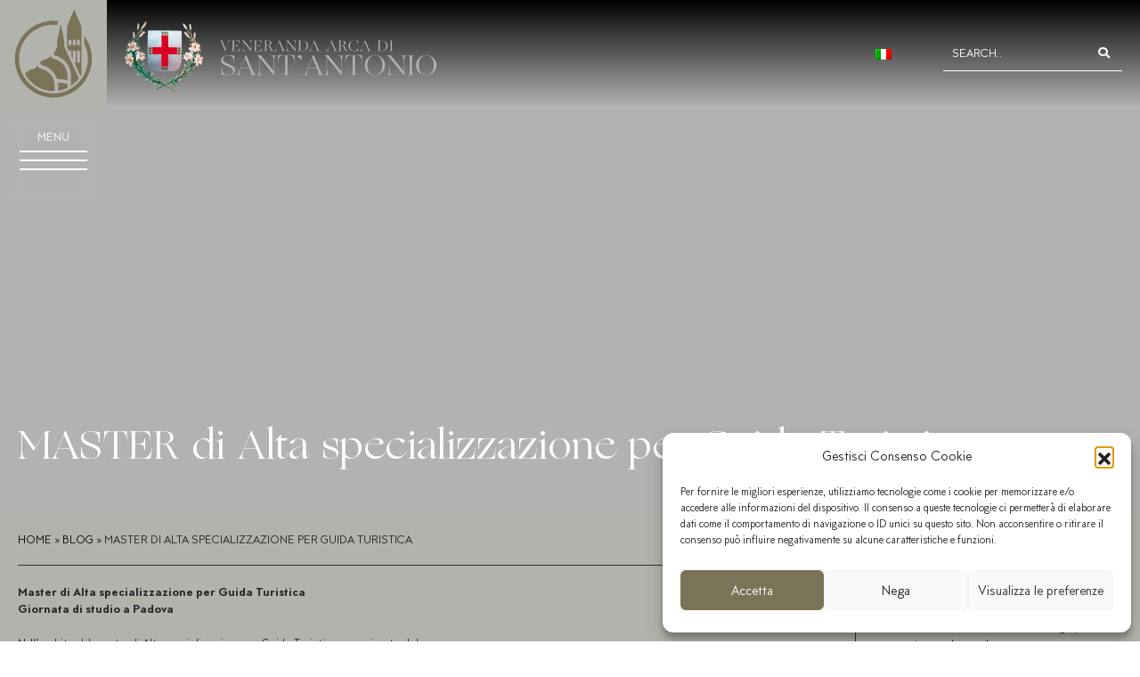

--- FILE ---
content_type: text/html; charset=UTF-8
request_url: https://www.arcadelsanto.org/2019/02/25/master-di-alta-specializzazione-per-guida-turistica/
body_size: 15146
content:
<!doctype html>
<html lang="it-IT">
<head>
	<meta charset="UTF-8">
	<meta name="viewport" content="width=device-width, initial-scale=1">
	<link rel="profile" href="https://gmpg.org/xfn/11">

	<meta name='robots' content='index, follow, max-image-preview:large, max-snippet:-1, max-video-preview:-1' />
<link rel="alternate" hreflang="it" href="https://www.arcadelsanto.org/2019/02/25/master-di-alta-specializzazione-per-guida-turistica/" />
<link rel="alternate" hreflang="x-default" href="https://www.arcadelsanto.org/2019/02/25/master-di-alta-specializzazione-per-guida-turistica/" />

	<!-- This site is optimized with the Yoast SEO plugin v26.7 - https://yoast.com/wordpress/plugins/seo/ -->
	<title>MASTER di Alta specializzazione per Guida Turistica - Veneranda Arca di Sant&#039;Antonio</title>
	<link rel="canonical" href="https://www.arcadelsanto.org/2019/02/25/master-di-alta-specializzazione-per-guida-turistica/" />
	<meta property="og:locale" content="it_IT" />
	<meta property="og:type" content="article" />
	<meta property="og:title" content="MASTER di Alta specializzazione per Guida Turistica - Veneranda Arca di Sant&#039;Antonio" />
	<meta property="og:description" content="Master di Alta specializzazione per Guida TuristicaGiornata di studio a PadovaNell’ambito del master di Alta specializzazione per Guida Turistica, organizzato dal Pontificio Ateneo Sant’Anselmo di Roma, venti Guide, provenienti da tutta Italia, hanno trascorso una giornata nella basilica del Santo, alternando lezioni frontali in aula con la visita alla basilica.Sono intervenuti come docenti le professoresse... Scopri di pi&ugrave; &rarr;" />
	<meta property="og:url" content="https://www.arcadelsanto.org/2019/02/25/master-di-alta-specializzazione-per-guida-turistica/" />
	<meta property="og:site_name" content="Veneranda Arca di Sant&#039;Antonio" />
	<meta property="article:published_time" content="2019-02-25T11:23:00+00:00" />
	<meta property="article:modified_time" content="2021-11-11T11:23:22+00:00" />
	<meta property="og:image" content="https://www.arcadelsanto.org/wp-content/uploads/2021/11/Guida-turistica-Pag-400x840-1.jpeg" />
	<meta name="author" content="curromatteo" />
	<meta name="twitter:card" content="summary_large_image" />
	<meta name="twitter:label1" content="Scritto da" />
	<meta name="twitter:data1" content="curromatteo" />
	<meta name="twitter:label2" content="Tempo di lettura stimato" />
	<meta name="twitter:data2" content="1 minuto" />
	<script type="application/ld+json" class="yoast-schema-graph">{"@context":"https://schema.org","@graph":[{"@type":"Article","@id":"https://www.arcadelsanto.org/2019/02/25/master-di-alta-specializzazione-per-guida-turistica/#article","isPartOf":{"@id":"https://www.arcadelsanto.org/2019/02/25/master-di-alta-specializzazione-per-guida-turistica/"},"author":{"name":"curromatteo","@id":"https://www.arcadelsanto.org/#/schema/person/dbb60a4806681ac196efc6fe12eb6466"},"headline":"MASTER di Alta specializzazione per Guida Turistica","datePublished":"2019-02-25T11:23:00+00:00","dateModified":"2021-11-11T11:23:22+00:00","mainEntityOfPage":{"@id":"https://www.arcadelsanto.org/2019/02/25/master-di-alta-specializzazione-per-guida-turistica/"},"wordCount":148,"commentCount":0,"image":{"@id":"https://www.arcadelsanto.org/2019/02/25/master-di-alta-specializzazione-per-guida-turistica/#primaryimage"},"thumbnailUrl":"https://www.arcadelsanto.org/wp-content/uploads/2021/11/Guida-turistica-Pag-400x840-1.jpeg","articleSection":["Non categorizzato"],"inLanguage":"it-IT","potentialAction":[{"@type":"CommentAction","name":"Comment","target":["https://www.arcadelsanto.org/2019/02/25/master-di-alta-specializzazione-per-guida-turistica/#respond"]}]},{"@type":"WebPage","@id":"https://www.arcadelsanto.org/2019/02/25/master-di-alta-specializzazione-per-guida-turistica/","url":"https://www.arcadelsanto.org/2019/02/25/master-di-alta-specializzazione-per-guida-turistica/","name":"MASTER di Alta specializzazione per Guida Turistica - Veneranda Arca di Sant&#039;Antonio","isPartOf":{"@id":"https://www.arcadelsanto.org/#website"},"primaryImageOfPage":{"@id":"https://www.arcadelsanto.org/2019/02/25/master-di-alta-specializzazione-per-guida-turistica/#primaryimage"},"image":{"@id":"https://www.arcadelsanto.org/2019/02/25/master-di-alta-specializzazione-per-guida-turistica/#primaryimage"},"thumbnailUrl":"https://www.arcadelsanto.org/wp-content/uploads/2021/11/Guida-turistica-Pag-400x840-1.jpeg","datePublished":"2019-02-25T11:23:00+00:00","dateModified":"2021-11-11T11:23:22+00:00","author":{"@id":"https://www.arcadelsanto.org/#/schema/person/dbb60a4806681ac196efc6fe12eb6466"},"breadcrumb":{"@id":"https://www.arcadelsanto.org/2019/02/25/master-di-alta-specializzazione-per-guida-turistica/#breadcrumb"},"inLanguage":"it-IT","potentialAction":[{"@type":"ReadAction","target":["https://www.arcadelsanto.org/2019/02/25/master-di-alta-specializzazione-per-guida-turistica/"]}]},{"@type":"ImageObject","inLanguage":"it-IT","@id":"https://www.arcadelsanto.org/2019/02/25/master-di-alta-specializzazione-per-guida-turistica/#primaryimage","url":"https://www.arcadelsanto.org/wp-content/uploads/2021/11/Guida-turistica-Pag-400x840-1.jpeg","contentUrl":"https://www.arcadelsanto.org/wp-content/uploads/2021/11/Guida-turistica-Pag-400x840-1.jpeg","width":400,"height":840},{"@type":"BreadcrumbList","@id":"https://www.arcadelsanto.org/2019/02/25/master-di-alta-specializzazione-per-guida-turistica/#breadcrumb","itemListElement":[{"@type":"ListItem","position":1,"name":"Home","item":"https://www.arcadelsanto.org/"},{"@type":"ListItem","position":2,"name":"Blog","item":"https://www.arcadelsanto.org/blog/"},{"@type":"ListItem","position":3,"name":"MASTER di Alta specializzazione per Guida Turistica"}]},{"@type":"WebSite","@id":"https://www.arcadelsanto.org/#website","url":"https://www.arcadelsanto.org/","name":"Veneranda Arca di Sant&#039;Antonio","description":"L&#039;ente che dal 1396 amministra, tutela e valorizza il patrimonio architettonico, storico e culturale della Basilica del Santo","potentialAction":[{"@type":"SearchAction","target":{"@type":"EntryPoint","urlTemplate":"https://www.arcadelsanto.org/?s={search_term_string}"},"query-input":{"@type":"PropertyValueSpecification","valueRequired":true,"valueName":"search_term_string"}}],"inLanguage":"it-IT"},{"@type":"Person","@id":"https://www.arcadelsanto.org/#/schema/person/dbb60a4806681ac196efc6fe12eb6466","name":"curromatteo","image":{"@type":"ImageObject","inLanguage":"it-IT","@id":"https://www.arcadelsanto.org/#/schema/person/image/","url":"https://secure.gravatar.com/avatar/c2ff8a713550e302bfaab947899f8ba7422b489275b5375dad22003072d04a67?s=96&d=mm&r=g","contentUrl":"https://secure.gravatar.com/avatar/c2ff8a713550e302bfaab947899f8ba7422b489275b5375dad22003072d04a67?s=96&d=mm&r=g","caption":"curromatteo"},"sameAs":["https://www.arcadelsanto.org"],"url":"https://www.arcadelsanto.org/author/curromatteo/"}]}</script>
	<!-- / Yoast SEO plugin. -->


<link rel='dns-prefetch' href='//ajax.googleapis.com' />
<link rel='dns-prefetch' href='//cdn.jsdelivr.net' />
<link rel="alternate" type="application/rss+xml" title="Veneranda Arca di Sant&#039;Antonio &raquo; Feed" href="https://www.arcadelsanto.org/feed/" />
<link rel="alternate" type="application/rss+xml" title="Veneranda Arca di Sant&#039;Antonio &raquo; Feed dei commenti" href="https://www.arcadelsanto.org/comments/feed/" />
<link rel="alternate" type="application/rss+xml" title="Veneranda Arca di Sant&#039;Antonio &raquo; MASTER di Alta specializzazione per Guida Turistica Feed dei commenti" href="https://www.arcadelsanto.org/2019/02/25/master-di-alta-specializzazione-per-guida-turistica/feed/" />
<link rel="alternate" title="oEmbed (JSON)" type="application/json+oembed" href="https://www.arcadelsanto.org/wp-json/oembed/1.0/embed?url=https%3A%2F%2Fwww.arcadelsanto.org%2F2019%2F02%2F25%2Fmaster-di-alta-specializzazione-per-guida-turistica%2F" />
<link rel="alternate" title="oEmbed (XML)" type="text/xml+oembed" href="https://www.arcadelsanto.org/wp-json/oembed/1.0/embed?url=https%3A%2F%2Fwww.arcadelsanto.org%2F2019%2F02%2F25%2Fmaster-di-alta-specializzazione-per-guida-turistica%2F&#038;format=xml" />
<style id='wp-img-auto-sizes-contain-inline-css'>
img:is([sizes=auto i],[sizes^="auto," i]){contain-intrinsic-size:3000px 1500px}
/*# sourceURL=wp-img-auto-sizes-contain-inline-css */
</style>
<style id='wp-emoji-styles-inline-css'>

	img.wp-smiley, img.emoji {
		display: inline !important;
		border: none !important;
		box-shadow: none !important;
		height: 1em !important;
		width: 1em !important;
		margin: 0 0.07em !important;
		vertical-align: -0.1em !important;
		background: none !important;
		padding: 0 !important;
	}
/*# sourceURL=wp-emoji-styles-inline-css */
</style>
<link rel='stylesheet' id='wp-block-library-css' href='https://www.arcadelsanto.org/wp-includes/css/dist/block-library/style.min.css?ver=6.9' media='all' />
<style id='wp-block-archives-inline-css'>
.wp-block-archives{box-sizing:border-box}.wp-block-archives-dropdown label{display:block}
/*# sourceURL=https://www.arcadelsanto.org/wp-includes/blocks/archives/style.min.css */
</style>
<style id='wp-block-heading-inline-css'>
h1:where(.wp-block-heading).has-background,h2:where(.wp-block-heading).has-background,h3:where(.wp-block-heading).has-background,h4:where(.wp-block-heading).has-background,h5:where(.wp-block-heading).has-background,h6:where(.wp-block-heading).has-background{padding:1.25em 2.375em}h1.has-text-align-left[style*=writing-mode]:where([style*=vertical-lr]),h1.has-text-align-right[style*=writing-mode]:where([style*=vertical-rl]),h2.has-text-align-left[style*=writing-mode]:where([style*=vertical-lr]),h2.has-text-align-right[style*=writing-mode]:where([style*=vertical-rl]),h3.has-text-align-left[style*=writing-mode]:where([style*=vertical-lr]),h3.has-text-align-right[style*=writing-mode]:where([style*=vertical-rl]),h4.has-text-align-left[style*=writing-mode]:where([style*=vertical-lr]),h4.has-text-align-right[style*=writing-mode]:where([style*=vertical-rl]),h5.has-text-align-left[style*=writing-mode]:where([style*=vertical-lr]),h5.has-text-align-right[style*=writing-mode]:where([style*=vertical-rl]),h6.has-text-align-left[style*=writing-mode]:where([style*=vertical-lr]),h6.has-text-align-right[style*=writing-mode]:where([style*=vertical-rl]){rotate:180deg}
/*# sourceURL=https://www.arcadelsanto.org/wp-includes/blocks/heading/style.min.css */
</style>
<style id='wp-block-image-inline-css'>
.wp-block-image>a,.wp-block-image>figure>a{display:inline-block}.wp-block-image img{box-sizing:border-box;height:auto;max-width:100%;vertical-align:bottom}@media not (prefers-reduced-motion){.wp-block-image img.hide{visibility:hidden}.wp-block-image img.show{animation:show-content-image .4s}}.wp-block-image[style*=border-radius] img,.wp-block-image[style*=border-radius]>a{border-radius:inherit}.wp-block-image.has-custom-border img{box-sizing:border-box}.wp-block-image.aligncenter{text-align:center}.wp-block-image.alignfull>a,.wp-block-image.alignwide>a{width:100%}.wp-block-image.alignfull img,.wp-block-image.alignwide img{height:auto;width:100%}.wp-block-image .aligncenter,.wp-block-image .alignleft,.wp-block-image .alignright,.wp-block-image.aligncenter,.wp-block-image.alignleft,.wp-block-image.alignright{display:table}.wp-block-image .aligncenter>figcaption,.wp-block-image .alignleft>figcaption,.wp-block-image .alignright>figcaption,.wp-block-image.aligncenter>figcaption,.wp-block-image.alignleft>figcaption,.wp-block-image.alignright>figcaption{caption-side:bottom;display:table-caption}.wp-block-image .alignleft{float:left;margin:.5em 1em .5em 0}.wp-block-image .alignright{float:right;margin:.5em 0 .5em 1em}.wp-block-image .aligncenter{margin-left:auto;margin-right:auto}.wp-block-image :where(figcaption){margin-bottom:1em;margin-top:.5em}.wp-block-image.is-style-circle-mask img{border-radius:9999px}@supports ((-webkit-mask-image:none) or (mask-image:none)) or (-webkit-mask-image:none){.wp-block-image.is-style-circle-mask img{border-radius:0;-webkit-mask-image:url('data:image/svg+xml;utf8,<svg viewBox="0 0 100 100" xmlns="http://www.w3.org/2000/svg"><circle cx="50" cy="50" r="50"/></svg>');mask-image:url('data:image/svg+xml;utf8,<svg viewBox="0 0 100 100" xmlns="http://www.w3.org/2000/svg"><circle cx="50" cy="50" r="50"/></svg>');mask-mode:alpha;-webkit-mask-position:center;mask-position:center;-webkit-mask-repeat:no-repeat;mask-repeat:no-repeat;-webkit-mask-size:contain;mask-size:contain}}:root :where(.wp-block-image.is-style-rounded img,.wp-block-image .is-style-rounded img){border-radius:9999px}.wp-block-image figure{margin:0}.wp-lightbox-container{display:flex;flex-direction:column;position:relative}.wp-lightbox-container img{cursor:zoom-in}.wp-lightbox-container img:hover+button{opacity:1}.wp-lightbox-container button{align-items:center;backdrop-filter:blur(16px) saturate(180%);background-color:#5a5a5a40;border:none;border-radius:4px;cursor:zoom-in;display:flex;height:20px;justify-content:center;opacity:0;padding:0;position:absolute;right:16px;text-align:center;top:16px;width:20px;z-index:100}@media not (prefers-reduced-motion){.wp-lightbox-container button{transition:opacity .2s ease}}.wp-lightbox-container button:focus-visible{outline:3px auto #5a5a5a40;outline:3px auto -webkit-focus-ring-color;outline-offset:3px}.wp-lightbox-container button:hover{cursor:pointer;opacity:1}.wp-lightbox-container button:focus{opacity:1}.wp-lightbox-container button:focus,.wp-lightbox-container button:hover,.wp-lightbox-container button:not(:hover):not(:active):not(.has-background){background-color:#5a5a5a40;border:none}.wp-lightbox-overlay{box-sizing:border-box;cursor:zoom-out;height:100vh;left:0;overflow:hidden;position:fixed;top:0;visibility:hidden;width:100%;z-index:100000}.wp-lightbox-overlay .close-button{align-items:center;cursor:pointer;display:flex;justify-content:center;min-height:40px;min-width:40px;padding:0;position:absolute;right:calc(env(safe-area-inset-right) + 16px);top:calc(env(safe-area-inset-top) + 16px);z-index:5000000}.wp-lightbox-overlay .close-button:focus,.wp-lightbox-overlay .close-button:hover,.wp-lightbox-overlay .close-button:not(:hover):not(:active):not(.has-background){background:none;border:none}.wp-lightbox-overlay .lightbox-image-container{height:var(--wp--lightbox-container-height);left:50%;overflow:hidden;position:absolute;top:50%;transform:translate(-50%,-50%);transform-origin:top left;width:var(--wp--lightbox-container-width);z-index:9999999999}.wp-lightbox-overlay .wp-block-image{align-items:center;box-sizing:border-box;display:flex;height:100%;justify-content:center;margin:0;position:relative;transform-origin:0 0;width:100%;z-index:3000000}.wp-lightbox-overlay .wp-block-image img{height:var(--wp--lightbox-image-height);min-height:var(--wp--lightbox-image-height);min-width:var(--wp--lightbox-image-width);width:var(--wp--lightbox-image-width)}.wp-lightbox-overlay .wp-block-image figcaption{display:none}.wp-lightbox-overlay button{background:none;border:none}.wp-lightbox-overlay .scrim{background-color:#fff;height:100%;opacity:.9;position:absolute;width:100%;z-index:2000000}.wp-lightbox-overlay.active{visibility:visible}@media not (prefers-reduced-motion){.wp-lightbox-overlay.active{animation:turn-on-visibility .25s both}.wp-lightbox-overlay.active img{animation:turn-on-visibility .35s both}.wp-lightbox-overlay.show-closing-animation:not(.active){animation:turn-off-visibility .35s both}.wp-lightbox-overlay.show-closing-animation:not(.active) img{animation:turn-off-visibility .25s both}.wp-lightbox-overlay.zoom.active{animation:none;opacity:1;visibility:visible}.wp-lightbox-overlay.zoom.active .lightbox-image-container{animation:lightbox-zoom-in .4s}.wp-lightbox-overlay.zoom.active .lightbox-image-container img{animation:none}.wp-lightbox-overlay.zoom.active .scrim{animation:turn-on-visibility .4s forwards}.wp-lightbox-overlay.zoom.show-closing-animation:not(.active){animation:none}.wp-lightbox-overlay.zoom.show-closing-animation:not(.active) .lightbox-image-container{animation:lightbox-zoom-out .4s}.wp-lightbox-overlay.zoom.show-closing-animation:not(.active) .lightbox-image-container img{animation:none}.wp-lightbox-overlay.zoom.show-closing-animation:not(.active) .scrim{animation:turn-off-visibility .4s forwards}}@keyframes show-content-image{0%{visibility:hidden}99%{visibility:hidden}to{visibility:visible}}@keyframes turn-on-visibility{0%{opacity:0}to{opacity:1}}@keyframes turn-off-visibility{0%{opacity:1;visibility:visible}99%{opacity:0;visibility:visible}to{opacity:0;visibility:hidden}}@keyframes lightbox-zoom-in{0%{transform:translate(calc((-100vw + var(--wp--lightbox-scrollbar-width))/2 + var(--wp--lightbox-initial-left-position)),calc(-50vh + var(--wp--lightbox-initial-top-position))) scale(var(--wp--lightbox-scale))}to{transform:translate(-50%,-50%) scale(1)}}@keyframes lightbox-zoom-out{0%{transform:translate(-50%,-50%) scale(1);visibility:visible}99%{visibility:visible}to{transform:translate(calc((-100vw + var(--wp--lightbox-scrollbar-width))/2 + var(--wp--lightbox-initial-left-position)),calc(-50vh + var(--wp--lightbox-initial-top-position))) scale(var(--wp--lightbox-scale));visibility:hidden}}
/*# sourceURL=https://www.arcadelsanto.org/wp-includes/blocks/image/style.min.css */
</style>
<style id='wp-block-latest-posts-inline-css'>
.wp-block-latest-posts{box-sizing:border-box}.wp-block-latest-posts.alignleft{margin-right:2em}.wp-block-latest-posts.alignright{margin-left:2em}.wp-block-latest-posts.wp-block-latest-posts__list{list-style:none}.wp-block-latest-posts.wp-block-latest-posts__list li{clear:both;overflow-wrap:break-word}.wp-block-latest-posts.is-grid{display:flex;flex-wrap:wrap}.wp-block-latest-posts.is-grid li{margin:0 1.25em 1.25em 0;width:100%}@media (min-width:600px){.wp-block-latest-posts.columns-2 li{width:calc(50% - .625em)}.wp-block-latest-posts.columns-2 li:nth-child(2n){margin-right:0}.wp-block-latest-posts.columns-3 li{width:calc(33.33333% - .83333em)}.wp-block-latest-posts.columns-3 li:nth-child(3n){margin-right:0}.wp-block-latest-posts.columns-4 li{width:calc(25% - .9375em)}.wp-block-latest-posts.columns-4 li:nth-child(4n){margin-right:0}.wp-block-latest-posts.columns-5 li{width:calc(20% - 1em)}.wp-block-latest-posts.columns-5 li:nth-child(5n){margin-right:0}.wp-block-latest-posts.columns-6 li{width:calc(16.66667% - 1.04167em)}.wp-block-latest-posts.columns-6 li:nth-child(6n){margin-right:0}}:root :where(.wp-block-latest-posts.is-grid){padding:0}:root :where(.wp-block-latest-posts.wp-block-latest-posts__list){padding-left:0}.wp-block-latest-posts__post-author,.wp-block-latest-posts__post-date{display:block;font-size:.8125em}.wp-block-latest-posts__post-excerpt,.wp-block-latest-posts__post-full-content{margin-bottom:1em;margin-top:.5em}.wp-block-latest-posts__featured-image a{display:inline-block}.wp-block-latest-posts__featured-image img{height:auto;max-width:100%;width:auto}.wp-block-latest-posts__featured-image.alignleft{float:left;margin-right:1em}.wp-block-latest-posts__featured-image.alignright{float:right;margin-left:1em}.wp-block-latest-posts__featured-image.aligncenter{margin-bottom:1em;text-align:center}
/*# sourceURL=https://www.arcadelsanto.org/wp-includes/blocks/latest-posts/style.min.css */
</style>
<style id='wp-block-separator-inline-css'>
@charset "UTF-8";.wp-block-separator{border:none;border-top:2px solid}:root :where(.wp-block-separator.is-style-dots){height:auto;line-height:1;text-align:center}:root :where(.wp-block-separator.is-style-dots):before{color:currentColor;content:"···";font-family:serif;font-size:1.5em;letter-spacing:2em;padding-left:2em}.wp-block-separator.is-style-dots{background:none!important;border:none!important}
/*# sourceURL=https://www.arcadelsanto.org/wp-includes/blocks/separator/style.min.css */
</style>
<style id='global-styles-inline-css'>
:root{--wp--preset--aspect-ratio--square: 1;--wp--preset--aspect-ratio--4-3: 4/3;--wp--preset--aspect-ratio--3-4: 3/4;--wp--preset--aspect-ratio--3-2: 3/2;--wp--preset--aspect-ratio--2-3: 2/3;--wp--preset--aspect-ratio--16-9: 16/9;--wp--preset--aspect-ratio--9-16: 9/16;--wp--preset--color--black: #000000;--wp--preset--color--cyan-bluish-gray: #abb8c3;--wp--preset--color--white: #ffffff;--wp--preset--color--pale-pink: #f78da7;--wp--preset--color--vivid-red: #cf2e2e;--wp--preset--color--luminous-vivid-orange: #ff6900;--wp--preset--color--luminous-vivid-amber: #fcb900;--wp--preset--color--light-green-cyan: #7bdcb5;--wp--preset--color--vivid-green-cyan: #00d084;--wp--preset--color--pale-cyan-blue: #8ed1fc;--wp--preset--color--vivid-cyan-blue: #0693e3;--wp--preset--color--vivid-purple: #9b51e0;--wp--preset--gradient--vivid-cyan-blue-to-vivid-purple: linear-gradient(135deg,rgb(6,147,227) 0%,rgb(155,81,224) 100%);--wp--preset--gradient--light-green-cyan-to-vivid-green-cyan: linear-gradient(135deg,rgb(122,220,180) 0%,rgb(0,208,130) 100%);--wp--preset--gradient--luminous-vivid-amber-to-luminous-vivid-orange: linear-gradient(135deg,rgb(252,185,0) 0%,rgb(255,105,0) 100%);--wp--preset--gradient--luminous-vivid-orange-to-vivid-red: linear-gradient(135deg,rgb(255,105,0) 0%,rgb(207,46,46) 100%);--wp--preset--gradient--very-light-gray-to-cyan-bluish-gray: linear-gradient(135deg,rgb(238,238,238) 0%,rgb(169,184,195) 100%);--wp--preset--gradient--cool-to-warm-spectrum: linear-gradient(135deg,rgb(74,234,220) 0%,rgb(151,120,209) 20%,rgb(207,42,186) 40%,rgb(238,44,130) 60%,rgb(251,105,98) 80%,rgb(254,248,76) 100%);--wp--preset--gradient--blush-light-purple: linear-gradient(135deg,rgb(255,206,236) 0%,rgb(152,150,240) 100%);--wp--preset--gradient--blush-bordeaux: linear-gradient(135deg,rgb(254,205,165) 0%,rgb(254,45,45) 50%,rgb(107,0,62) 100%);--wp--preset--gradient--luminous-dusk: linear-gradient(135deg,rgb(255,203,112) 0%,rgb(199,81,192) 50%,rgb(65,88,208) 100%);--wp--preset--gradient--pale-ocean: linear-gradient(135deg,rgb(255,245,203) 0%,rgb(182,227,212) 50%,rgb(51,167,181) 100%);--wp--preset--gradient--electric-grass: linear-gradient(135deg,rgb(202,248,128) 0%,rgb(113,206,126) 100%);--wp--preset--gradient--midnight: linear-gradient(135deg,rgb(2,3,129) 0%,rgb(40,116,252) 100%);--wp--preset--font-size--small: 13px;--wp--preset--font-size--medium: 20px;--wp--preset--font-size--large: 36px;--wp--preset--font-size--x-large: 42px;--wp--preset--spacing--20: 0.44rem;--wp--preset--spacing--30: 0.67rem;--wp--preset--spacing--40: 1rem;--wp--preset--spacing--50: 1.5rem;--wp--preset--spacing--60: 2.25rem;--wp--preset--spacing--70: 3.38rem;--wp--preset--spacing--80: 5.06rem;--wp--preset--shadow--natural: 6px 6px 9px rgba(0, 0, 0, 0.2);--wp--preset--shadow--deep: 12px 12px 50px rgba(0, 0, 0, 0.4);--wp--preset--shadow--sharp: 6px 6px 0px rgba(0, 0, 0, 0.2);--wp--preset--shadow--outlined: 6px 6px 0px -3px rgb(255, 255, 255), 6px 6px rgb(0, 0, 0);--wp--preset--shadow--crisp: 6px 6px 0px rgb(0, 0, 0);}:where(.is-layout-flex){gap: 0.5em;}:where(.is-layout-grid){gap: 0.5em;}body .is-layout-flex{display: flex;}.is-layout-flex{flex-wrap: wrap;align-items: center;}.is-layout-flex > :is(*, div){margin: 0;}body .is-layout-grid{display: grid;}.is-layout-grid > :is(*, div){margin: 0;}:where(.wp-block-columns.is-layout-flex){gap: 2em;}:where(.wp-block-columns.is-layout-grid){gap: 2em;}:where(.wp-block-post-template.is-layout-flex){gap: 1.25em;}:where(.wp-block-post-template.is-layout-grid){gap: 1.25em;}.has-black-color{color: var(--wp--preset--color--black) !important;}.has-cyan-bluish-gray-color{color: var(--wp--preset--color--cyan-bluish-gray) !important;}.has-white-color{color: var(--wp--preset--color--white) !important;}.has-pale-pink-color{color: var(--wp--preset--color--pale-pink) !important;}.has-vivid-red-color{color: var(--wp--preset--color--vivid-red) !important;}.has-luminous-vivid-orange-color{color: var(--wp--preset--color--luminous-vivid-orange) !important;}.has-luminous-vivid-amber-color{color: var(--wp--preset--color--luminous-vivid-amber) !important;}.has-light-green-cyan-color{color: var(--wp--preset--color--light-green-cyan) !important;}.has-vivid-green-cyan-color{color: var(--wp--preset--color--vivid-green-cyan) !important;}.has-pale-cyan-blue-color{color: var(--wp--preset--color--pale-cyan-blue) !important;}.has-vivid-cyan-blue-color{color: var(--wp--preset--color--vivid-cyan-blue) !important;}.has-vivid-purple-color{color: var(--wp--preset--color--vivid-purple) !important;}.has-black-background-color{background-color: var(--wp--preset--color--black) !important;}.has-cyan-bluish-gray-background-color{background-color: var(--wp--preset--color--cyan-bluish-gray) !important;}.has-white-background-color{background-color: var(--wp--preset--color--white) !important;}.has-pale-pink-background-color{background-color: var(--wp--preset--color--pale-pink) !important;}.has-vivid-red-background-color{background-color: var(--wp--preset--color--vivid-red) !important;}.has-luminous-vivid-orange-background-color{background-color: var(--wp--preset--color--luminous-vivid-orange) !important;}.has-luminous-vivid-amber-background-color{background-color: var(--wp--preset--color--luminous-vivid-amber) !important;}.has-light-green-cyan-background-color{background-color: var(--wp--preset--color--light-green-cyan) !important;}.has-vivid-green-cyan-background-color{background-color: var(--wp--preset--color--vivid-green-cyan) !important;}.has-pale-cyan-blue-background-color{background-color: var(--wp--preset--color--pale-cyan-blue) !important;}.has-vivid-cyan-blue-background-color{background-color: var(--wp--preset--color--vivid-cyan-blue) !important;}.has-vivid-purple-background-color{background-color: var(--wp--preset--color--vivid-purple) !important;}.has-black-border-color{border-color: var(--wp--preset--color--black) !important;}.has-cyan-bluish-gray-border-color{border-color: var(--wp--preset--color--cyan-bluish-gray) !important;}.has-white-border-color{border-color: var(--wp--preset--color--white) !important;}.has-pale-pink-border-color{border-color: var(--wp--preset--color--pale-pink) !important;}.has-vivid-red-border-color{border-color: var(--wp--preset--color--vivid-red) !important;}.has-luminous-vivid-orange-border-color{border-color: var(--wp--preset--color--luminous-vivid-orange) !important;}.has-luminous-vivid-amber-border-color{border-color: var(--wp--preset--color--luminous-vivid-amber) !important;}.has-light-green-cyan-border-color{border-color: var(--wp--preset--color--light-green-cyan) !important;}.has-vivid-green-cyan-border-color{border-color: var(--wp--preset--color--vivid-green-cyan) !important;}.has-pale-cyan-blue-border-color{border-color: var(--wp--preset--color--pale-cyan-blue) !important;}.has-vivid-cyan-blue-border-color{border-color: var(--wp--preset--color--vivid-cyan-blue) !important;}.has-vivid-purple-border-color{border-color: var(--wp--preset--color--vivid-purple) !important;}.has-vivid-cyan-blue-to-vivid-purple-gradient-background{background: var(--wp--preset--gradient--vivid-cyan-blue-to-vivid-purple) !important;}.has-light-green-cyan-to-vivid-green-cyan-gradient-background{background: var(--wp--preset--gradient--light-green-cyan-to-vivid-green-cyan) !important;}.has-luminous-vivid-amber-to-luminous-vivid-orange-gradient-background{background: var(--wp--preset--gradient--luminous-vivid-amber-to-luminous-vivid-orange) !important;}.has-luminous-vivid-orange-to-vivid-red-gradient-background{background: var(--wp--preset--gradient--luminous-vivid-orange-to-vivid-red) !important;}.has-very-light-gray-to-cyan-bluish-gray-gradient-background{background: var(--wp--preset--gradient--very-light-gray-to-cyan-bluish-gray) !important;}.has-cool-to-warm-spectrum-gradient-background{background: var(--wp--preset--gradient--cool-to-warm-spectrum) !important;}.has-blush-light-purple-gradient-background{background: var(--wp--preset--gradient--blush-light-purple) !important;}.has-blush-bordeaux-gradient-background{background: var(--wp--preset--gradient--blush-bordeaux) !important;}.has-luminous-dusk-gradient-background{background: var(--wp--preset--gradient--luminous-dusk) !important;}.has-pale-ocean-gradient-background{background: var(--wp--preset--gradient--pale-ocean) !important;}.has-electric-grass-gradient-background{background: var(--wp--preset--gradient--electric-grass) !important;}.has-midnight-gradient-background{background: var(--wp--preset--gradient--midnight) !important;}.has-small-font-size{font-size: var(--wp--preset--font-size--small) !important;}.has-medium-font-size{font-size: var(--wp--preset--font-size--medium) !important;}.has-large-font-size{font-size: var(--wp--preset--font-size--large) !important;}.has-x-large-font-size{font-size: var(--wp--preset--font-size--x-large) !important;}
/*# sourceURL=global-styles-inline-css */
</style>

<style id='classic-theme-styles-inline-css'>
/*! This file is auto-generated */
.wp-block-button__link{color:#fff;background-color:#32373c;border-radius:9999px;box-shadow:none;text-decoration:none;padding:calc(.667em + 2px) calc(1.333em + 2px);font-size:1.125em}.wp-block-file__button{background:#32373c;color:#fff;text-decoration:none}
/*# sourceURL=/wp-includes/css/classic-themes.min.css */
</style>
<link rel='stylesheet' id='wpml-legacy-horizontal-list-0-css' href='//www.arcadelsanto.org/wp-content/plugins/sitepress-multilingual-cms/templates/language-switchers/legacy-list-horizontal/style.min.css?ver=1' media='all' />
<style id='wpml-legacy-horizontal-list-0-inline-css'>
.wpml-ls-statics-footer a {color:#444444;background-color:#ffffff;}.wpml-ls-statics-footer a:hover,.wpml-ls-statics-footer a:focus {color:#000000;background-color:#eeeeee;}.wpml-ls-statics-footer .wpml-ls-current-language>a {color:#444444;background-color:#ffffff;}.wpml-ls-statics-footer .wpml-ls-current-language:hover>a, .wpml-ls-statics-footer .wpml-ls-current-language>a:focus {color:#000000;background-color:#eeeeee;}
/*# sourceURL=wpml-legacy-horizontal-list-0-inline-css */
</style>
<link rel='stylesheet' id='charitable-styles-css' href='https://www.arcadelsanto.org/wp-content/plugins/charitable/assets/css/charitable.min.css?ver=1.8.9.1' media='all' />
<link rel='stylesheet' id='dashicons-css' href='https://www.arcadelsanto.org/wp-includes/css/dashicons.min.css?ver=6.9' media='all' />
<link rel='stylesheet' id='cmplz-general-css' href='https://www.arcadelsanto.org/wp-content/plugins/complianz-gdpr/assets/css/cookieblocker.min.css?ver=1766021834' media='all' />
<link rel='stylesheet' id='bootstrap-custom-css' href='https://www.arcadelsanto.org/wp-content/themes/arca-del-santo/css/bootstrap.min.css?ver=1.0.5' media='all' />
<link rel='stylesheet' id='arca-del-santo-style-css' href='https://www.arcadelsanto.org/wp-content/themes/arca-del-santo/style.css?ver=1.0.5' media='all' />
<link rel='stylesheet' id='font-awesome-v4shim-css' href='https://www.arcadelsanto.org/wp-content/plugins/types/vendor/toolset/toolset-common/res/lib/font-awesome/css/v4-shims.css?ver=5.13.0' media='screen' />
<link rel='stylesheet' id='font-awesome-css' href='https://www.arcadelsanto.org/wp-content/plugins/types/vendor/toolset/toolset-common/res/lib/font-awesome/css/all.css?ver=5.13.0' media='screen' />
<link rel='stylesheet' id='arca-del-santo-lightbox-css' href='https://www.arcadelsanto.org/wp-content/themes/arca-del-santo/css/lightbox.css?ver=1.0.5' media='all' />
<link rel='stylesheet' id='arca-del-santo-style-main-css' href='https://www.arcadelsanto.org/wp-content/themes/arca-del-santo/css/style.css?ver=1.0.5' media='all' />
<link rel='stylesheet' id='wp-block-paragraph-css' href='https://www.arcadelsanto.org/wp-includes/blocks/paragraph/style.min.css?ver=6.9' media='all' />
<script src="https://www.arcadelsanto.org/wp-includes/js/jquery/jquery.min.js?ver=3.7.1" id="jquery-core-js"></script>
<script src="https://www.arcadelsanto.org/wp-includes/js/jquery/jquery-migrate.min.js?ver=3.4.1" id="jquery-migrate-js"></script>
<script id="wpml-cookie-js-extra">
var wpml_cookies = {"wp-wpml_current_language":{"value":"it","expires":1,"path":"/"}};
var wpml_cookies = {"wp-wpml_current_language":{"value":"it","expires":1,"path":"/"}};
//# sourceURL=wpml-cookie-js-extra
</script>
<script src="https://www.arcadelsanto.org/wp-content/plugins/sitepress-multilingual-cms/res/js/cookies/language-cookie.js?ver=4.5.14" id="wpml-cookie-js"></script>
<script async src="https://www.arcadelsanto.org/wp-content/plugins/burst-statistics/assets/js/timeme/timeme.min.js?ver=1767965647" id="burst-timeme-js"></script>
<script async src="https://www.arcadelsanto.org/wp-content/uploads/burst/js/burst.min.js?ver=1768657412" id="burst-js"></script>
<script src="https://www.arcadelsanto.org/wp-content/plugins/charitable/assets/js/libraries/js-cookie.min.js?ver=2.1.4" id="js-cookie-js"></script>
<script id="charitable-sessions-js-extra">
var CHARITABLE_SESSION = {"ajaxurl":"https://www.arcadelsanto.org/wp-admin/admin-ajax.php","id":"","cookie_name":"charitable_session","expiration":"86400","expiration_variant":"82800","secure":"","cookie_path":"/","cookie_domain":"","generated_id":"d9c84e7214de1d49daaa5c0c7a413b35","disable_cookie":""};
//# sourceURL=charitable-sessions-js-extra
</script>
<script src="https://www.arcadelsanto.org/wp-content/plugins/charitable/assets/js/charitable-session.min.js?ver=1.8.9.1" id="charitable-sessions-js"></script>
<link rel="https://api.w.org/" href="https://www.arcadelsanto.org/wp-json/" /><link rel="alternate" title="JSON" type="application/json" href="https://www.arcadelsanto.org/wp-json/wp/v2/posts/203" /><link rel="EditURI" type="application/rsd+xml" title="RSD" href="https://www.arcadelsanto.org/xmlrpc.php?rsd" />
<meta name="generator" content="WordPress 6.9" />
<link rel='shortlink' href='https://www.arcadelsanto.org/?p=203' />
<meta name="generator" content="WPML ver:4.5.14 stt:1,27;" />
			<style>.cmplz-hidden {
					display: none !important;
				}</style><link rel="pingback" href="https://www.arcadelsanto.org/xmlrpc.php"><style id="charitable-highlight-colour-styles">.campaign-raised .amount,.campaign-figures .amount,.donors-count,.time-left,.charitable-form-field a:not(.button),.charitable-form-fields .charitable-fieldset a:not(.button),.charitable-notice,.charitable-notice .errors a { color:#7a7358; }.campaign-progress-bar .bar,.donate-button,.charitable-donation-form .donation-amount.selected,.charitable-donation-amount-form .donation-amount.selected { background-color:#7a7358; }.charitable-donation-form .donation-amount.selected,.charitable-donation-amount-form .donation-amount.selected,.charitable-notice,.charitable-drag-drop-images li:hover a.remove-image,.supports-drag-drop .charitable-drag-drop-dropzone.drag-over { border-color:#7a7358; }.campaign-summary, .campaign-summary .campaign-summary-item {border-color:#000;}</style></head>

<body data-cmplz=1 class="wp-singular post-template-default single single-post postid-203 single-format-standard wp-theme-arca-del-santo" data-burst_id="203" data-burst_type="post">

<body>
  <section class="nav">
    <a href="https://www.arcadelsanto.org/">
	    <div class="logo-container background-primary-light">
	    	
	      <img src="https://www.arcadelsanto.org/wp-content/themes/arca-del-santo/img/arca-del-santo-logo.svg" alt="Arca del Santo - Logo" class="logo-desktop">
	      <img src="https://www.arcadelsanto.org/wp-content/themes/arca-del-santo/img/arca-del-santo-logo-completo-positive-new.svg"  alt="Arca del Santo - Logo" class="logo-mobile">
	    	
	    </div>
    </a>

    <div class="nav-trigger">
      <div class="hamburger-menu"></div>  
      <div class="text-center color-white">MENU</div>
    </div>

    <div class="logotype-container">
      <img src="https://www.arcadelsanto.org/wp-content/themes/arca-del-santo/img/arca-del-santo-logo-completo-negative-new.svg" alt="Arca del Santo - Logotipo">
    </div>

    <div class="exposed-nav">
      <ul>
        <li>
<div class="wpml-ls-statics-shortcode_actions wpml-ls wpml-ls-legacy-list-horizontal">
	<ul><li class="wpml-ls-slot-shortcode_actions wpml-ls-item wpml-ls-item-it wpml-ls-current-language wpml-ls-first-item wpml-ls-last-item wpml-ls-item-legacy-list-horizontal">
				<a href="https://www.arcadelsanto.org/2019/02/25/master-di-alta-specializzazione-per-guida-turistica/" class="wpml-ls-link">
                                                        <img
            class="wpml-ls-flag"
            src="https://www.arcadelsanto.org/wp-content/plugins/sitepress-multilingual-cms/res/flags/it.png"
            alt="Italiano"
            width=18
            height=12
    /></a>
			</li></ul>
</div>
</li>
        <li>
          <form class="search" id="searchform" method="get" action="https://www.arcadelsanto.org/">
            <input type="text" placeholder="Search.." name="s" value="">
            <button type="submit"><i class="fa fa-search"></i></button>
          </form>
        </li>
      </ul>
    </div>
  </section>

			<main>
			<!-- HERO STANDARD -->
	<section class="hero hero-page container-fluid overlay-dark" style="background: url(); background-size: cover; background-position: center center;">
	  <div class="content">
	  	<div class="subtitle">
	      	    </div>
	    <h1 class="title">
	      MASTER di Alta specializzazione per Guida Turistica	    </h1>
	  </div>
	</section>

			<section class="container-fluid content-primary background-primary-light">

					
			<!-- BREADCRUMBS -->
		<div class="row">
			<div class="col-md-8 breadcrumbs">
				<!-- <ol>
			      <li>
			        <a href="#">Veneranda Arca di S. Antonio</a>
			      </li>
			      <li>
			        <a href="#">Il Complesso Antoniano</a>
			      </li>
			      <li>
			        <strong>Oratorio di San Giorgio</strong>
			      </li>
			    </ol> -->
			    <p id="breadcrumbs" class="mb-0 text-uppercase"><span><span><a href="https://www.arcadelsanto.org/">Home</a></span> &raquo; <span><a href="https://www.arcadelsanto.org/blog/">Blog</a></span> &raquo; <span class="breadcrumb_last" aria-current="page">MASTER di Alta specializzazione per Guida Turistica</span></span></p>			</div>
		</div>			<div class="row">
				<div class="col-md-9 content">
	<div class="row">

		
			<div class="col-12 columns mb-20">
				
<p><strong>Master di Alta specializzazione per Guida Turistica<br>Giornata di studio a Padova<br></strong><br>Nell’ambito del master di Alta specializzazione per Guida Turistica, organizzato dal Pontificio Ateneo Sant’Anselmo di Roma, venti Guide, provenienti da tutta Italia, hanno trascorso una giornata nella basilica del Santo, alternando lezioni frontali in aula con la visita alla basilica.<br>Sono intervenuti come docenti le professoresse Anna Calapaj (storia della liturgia), Giovanna Baldissin Molli (storia e storia dell’arte), e p. Paolo Floretta (aspetti pastorali e simbolici).</p>



<p>La seconda giornata trascorsa dal gruppo a Padova è stata dedicata alla basilica di Santa Giustina, con modalità di visita analoghe. I frequentanti il master hanno potuto compiere un’esperienza assai significativa di illustrazione di due complessi religiosi che per motivi diversi hanno rappresentato e sono punti di riferimento fondamentali per la città, il territorio, e, rispettivamente, l’ambito francescano e benedettino.</p>



<figure class="wp-block-image size-full"><img fetchpriority="high" decoding="async" width="400" height="840" src="https://www.arcadelsanto.org/wp-content/uploads/2021/11/Guida-turistica-Pag-400x840-1.jpeg" alt="" class="wp-image-204" srcset="https://www.arcadelsanto.org/wp-content/uploads/2021/11/Guida-turistica-Pag-400x840-1.jpeg 400w, https://www.arcadelsanto.org/wp-content/uploads/2021/11/Guida-turistica-Pag-400x840-1-143x300.jpeg 143w" sizes="(max-width: 400px) 100vw, 400px" /></figure>
			</div>

				

		
	
	</div>
</div>

<aside class="col-md-3">
	<section id="block-9" class="widget widget_block"><h3 class="wp-block-heading">Ultimi Articoli</h3>
</section><section id="block-8" class="widget widget_block widget_recent_entries"><ul class="wp-block-latest-posts__list wp-block-latest-posts">
<li><a class="wp-block-latest-posts__post-title" href="https://www.arcadelsanto.org/2025/10/24/basilica-del-santo-nuove-tecnologie-per-proteggere-le-cupole/">Basilica del Santo: nuove tecnologie per proteggere le cupole</a></li>
<li><a class="wp-block-latest-posts__post-title" href="https://www.arcadelsanto.org/2025/06/16/veneranda-arca-tre-appuntamenti-per-il-giugno-antoniano/">Veneranda Arca: tre appuntamenti per il Giugno Antoniano</a></li>
<li><a class="wp-block-latest-posts__post-title" href="https://www.arcadelsanto.org/2025/04/02/la-cappella-musicale-antoniana-a-sostegno-di-casa-priscilla/">La Cappella Musicale Antoniana a sostegno di Casa Priscilla</a></li>
<li><a class="wp-block-latest-posts__post-title" href="https://www.arcadelsanto.org/2025/01/19/al-san-gaetano-la-mostra-dedicata-a-padre-placido-cortese/">Al San Gaetano la mostra dedicata a padre Placido Cortese</a></li>
<li><a class="wp-block-latest-posts__post-title" href="https://www.arcadelsanto.org/2024/10/08/larchitettura-segreta-della-basilica-di-santantonio/">L&#8217;Architettura segreta della Basilica di Sant’Antonio</a></li>
</ul>
</section><section id="block-10" class="widget widget_block"><hr class="wp-block-separator"/>
</section><section id="block-11" class="widget widget_block"><h3 class="wp-block-heading">Archivio articoli</h3>
</section><section id="block-12" class="widget widget_block widget_archive"><ul class="wp-block-archives-list wp-block-archives">
<li><a href='https://www.arcadelsanto.org/2025/10/'>Ottobre 2025</a></li>
<li><a href='https://www.arcadelsanto.org/2025/06/'>Giugno 2025</a></li>
<li><a href='https://www.arcadelsanto.org/2025/04/'>Aprile 2025</a></li>
<li><a href='https://www.arcadelsanto.org/2025/01/'>Gennaio 2025</a></li>
<li><a href='https://www.arcadelsanto.org/2024/10/'>Ottobre 2024</a></li>
<li><a href='https://www.arcadelsanto.org/2024/07/'>Luglio 2024</a></li>
<li><a href='https://www.arcadelsanto.org/2024/06/'>Giugno 2024</a></li>
<li><a href='https://www.arcadelsanto.org/2024/05/'>Maggio 2024</a></li>
<li><a href='https://www.arcadelsanto.org/2024/03/'>Marzo 2024</a></li>
<li><a href='https://www.arcadelsanto.org/2023/11/'>Novembre 2023</a></li>
<li><a href='https://www.arcadelsanto.org/2023/03/'>Marzo 2023</a></li>
<li><a href='https://www.arcadelsanto.org/2023/01/'>Gennaio 2023</a></li>
<li><a href='https://www.arcadelsanto.org/2022/12/'>Dicembre 2022</a></li>
<li><a href='https://www.arcadelsanto.org/2021/11/'>Novembre 2021</a></li>
<li><a href='https://www.arcadelsanto.org/2021/05/'>Maggio 2021</a></li>
<li><a href='https://www.arcadelsanto.org/2021/02/'>Febbraio 2021</a></li>
<li><a href='https://www.arcadelsanto.org/2021/01/'>Gennaio 2021</a></li>
<li><a href='https://www.arcadelsanto.org/2020/12/'>Dicembre 2020</a></li>
<li><a href='https://www.arcadelsanto.org/2020/08/'>Agosto 2020</a></li>
<li><a href='https://www.arcadelsanto.org/2020/06/'>Giugno 2020</a></li>
<li><a href='https://www.arcadelsanto.org/2019/10/'>Ottobre 2019</a></li>
<li><a href='https://www.arcadelsanto.org/2019/09/'>Settembre 2019</a></li>
<li><a href='https://www.arcadelsanto.org/2019/08/'>Agosto 2019</a></li>
<li><a href='https://www.arcadelsanto.org/2019/06/'>Giugno 2019</a></li>
<li><a href='https://www.arcadelsanto.org/2019/05/'>Maggio 2019</a></li>
<li><a href='https://www.arcadelsanto.org/2019/04/'>Aprile 2019</a></li>
<li><a href='https://www.arcadelsanto.org/2019/03/'>Marzo 2019</a></li>
<li><a href='https://www.arcadelsanto.org/2019/02/'>Febbraio 2019</a></li>
<li><a href='https://www.arcadelsanto.org/2018/12/'>Dicembre 2018</a></li>
<li><a href='https://www.arcadelsanto.org/2018/10/'>Ottobre 2018</a></li>
<li><a href='https://www.arcadelsanto.org/2018/09/'>Settembre 2018</a></li>
<li><a href='https://www.arcadelsanto.org/2018/06/'>Giugno 2018</a></li>
<li><a href='https://www.arcadelsanto.org/2018/04/'>Aprile 2018</a></li>
</ul>
</section>
</aside>
			</div>
					

			</section> <!-- fine .content-primary -->


			





<footer class="container-fluid">
	<div class="row background-black color-white">
		<div class="col-md-6 text-center">
			<img src="https://www.arcadelsanto.org/wp-content/themes/arca-del-santo/img/arca-del-santo-logo-completo-negative-new.svg" alt="Logo Arca del santo" class="footer-logo">
		</div>
		<div class="col-md-3">
			<p><strong>Veneranda Arca di S. Antonio</strong><br>
			Piazza del Santo 11<br>
			35123 Padova<br>
			(Italy)<br>
			C.F. 80008730287</p>
		</div>
		<div class="col-md-3">
			<p>Tel +39 049 8751242<br>
			Fax +39 049 660636<br>
			Mail arcadisantantonio@gmail.com</p>
			<a href="https://www.facebook.com/Venerandarcapadova" style="color: #fff;">FACEBOOK</a>
		</div>
	</div>
	<!-- <div class="row background-primary-light">
		<div class="col-12 text-center">
			<a href="#" class="color-primary-dark">Cookie policy</a> / <a href="#" class="color-primary-dark">Privacy policy</a>
		</div>
	</div> -->
</footer>

<nav class="nav-fullscreen center-vertical-content">
	<div class="nav-content">
		<h4 class="p">Menu</h4>
		<div class="menu-primary-container"><ul id="primary-menu" class="menu"><li id="menu-item-608" class="menu-item menu-item-type-post_type menu-item-object-page menu-item-home menu-item-608 h2"><a href="https://www.arcadelsanto.org/">Home</a></li>
<li id="menu-item-626" class="menu-item menu-item-type-post_type menu-item-object-page menu-item-626 h2"><a href="https://www.arcadelsanto.org/la-veneranda-arca-di-s-antonio/">L’Ente</a></li>
<li id="menu-item-623" class="menu-item menu-item-type-post_type menu-item-object-page menu-item-623 h2"><a href="https://www.arcadelsanto.org/santantonio/">Il complesso</a></li>
<li id="menu-item-801" class="menu-item menu-item-type-post_type menu-item-object-page menu-item-801 h2"><a href="https://www.arcadelsanto.org/sostieni/">Sostieni</a></li>
<li id="menu-item-625" class="menu-item menu-item-type-post_type menu-item-object-page menu-item-625 h2"><a href="https://www.arcadelsanto.org/un-patrimonio-di-documenti/">L’archivio</a></li>
<li id="menu-item-609" class="menu-item menu-item-type-post_type menu-item-object-page current_page_parent menu-item-609 h2"><a href="https://www.arcadelsanto.org/blog/">Blog</a></li>
<li id="menu-item-658" class="menu-item menu-item-type-taxonomy menu-item-object-category menu-item-658 h2"><a href="https://www.arcadelsanto.org/category/restauri-completati/">Restauri completati</a></li>
<li id="menu-item-657" class="menu-item menu-item-type-taxonomy menu-item-object-category menu-item-657 h2"><a href="https://www.arcadelsanto.org/category/press/">Press</a></li>
</ul></div>	</div>

	<footer class="nav-footer container-fluid">
		<div class="row">
			<div class="col-md-6">
				&copy; 2021 Veneranda Arca di S. Antonio
			</div>
			<div class="col-md-6">
				<a href="https://www.facebook.com/Venerandarcapadova">Facebook</a> 
			</div>
		</div>
	</footer>
</nav>


<script type="speculationrules">
{"prefetch":[{"source":"document","where":{"and":[{"href_matches":"/*"},{"not":{"href_matches":["/wp-*.php","/wp-admin/*","/wp-content/uploads/*","/wp-content/*","/wp-content/plugins/*","/wp-content/themes/arca-del-santo/*","/*\\?(.+)"]}},{"not":{"selector_matches":"a[rel~=\"nofollow\"]"}},{"not":{"selector_matches":".no-prefetch, .no-prefetch a"}}]},"eagerness":"conservative"}]}
</script>

<!-- Consent Management powered by Complianz | GDPR/CCPA Cookie Consent https://wordpress.org/plugins/complianz-gdpr -->
<div id="cmplz-cookiebanner-container"><div class="cmplz-cookiebanner cmplz-hidden banner-1 bottom-right-view-preferences optin cmplz-bottom-right cmplz-categories-type-view-preferences" aria-modal="true" data-nosnippet="true" role="dialog" aria-live="polite" aria-labelledby="cmplz-header-1-optin" aria-describedby="cmplz-message-1-optin">
	<div class="cmplz-header">
		<div class="cmplz-logo"></div>
		<div class="cmplz-title" id="cmplz-header-1-optin">Gestisci Consenso Cookie</div>
		<div class="cmplz-close" tabindex="0" role="button" aria-label="Chiudi la finestra di dialogo">
			<svg aria-hidden="true" focusable="false" data-prefix="fas" data-icon="times" class="svg-inline--fa fa-times fa-w-11" role="img" xmlns="http://www.w3.org/2000/svg" viewBox="0 0 352 512"><path fill="currentColor" d="M242.72 256l100.07-100.07c12.28-12.28 12.28-32.19 0-44.48l-22.24-22.24c-12.28-12.28-32.19-12.28-44.48 0L176 189.28 75.93 89.21c-12.28-12.28-32.19-12.28-44.48 0L9.21 111.45c-12.28 12.28-12.28 32.19 0 44.48L109.28 256 9.21 356.07c-12.28 12.28-12.28 32.19 0 44.48l22.24 22.24c12.28 12.28 32.2 12.28 44.48 0L176 322.72l100.07 100.07c12.28 12.28 32.2 12.28 44.48 0l22.24-22.24c12.28-12.28 12.28-32.19 0-44.48L242.72 256z"></path></svg>
		</div>
	</div>

	<div class="cmplz-divider cmplz-divider-header"></div>
	<div class="cmplz-body">
		<div class="cmplz-message" id="cmplz-message-1-optin">Per fornire le migliori esperienze, utilizziamo tecnologie come i cookie per memorizzare e/o accedere alle informazioni del dispositivo. Il consenso a queste tecnologie ci permetterà di elaborare dati come il comportamento di navigazione o ID unici su questo sito. Non acconsentire o ritirare il consenso può influire negativamente su alcune caratteristiche e funzioni.</div>
		<!-- categories start -->
		<div class="cmplz-categories">
			<details class="cmplz-category cmplz-functional" >
				<summary>
						<span class="cmplz-category-header">
							<span class="cmplz-category-title">Funzionale</span>
							<span class='cmplz-always-active'>
								<span class="cmplz-banner-checkbox">
									<input type="checkbox"
										   id="cmplz-functional-optin"
										   data-category="cmplz_functional"
										   class="cmplz-consent-checkbox cmplz-functional"
										   size="40"
										   value="1"/>
									<label class="cmplz-label" for="cmplz-functional-optin"><span class="screen-reader-text">Funzionale</span></label>
								</span>
								Sempre attivo							</span>
							<span class="cmplz-icon cmplz-open">
								<svg xmlns="http://www.w3.org/2000/svg" viewBox="0 0 448 512"  height="18" ><path d="M224 416c-8.188 0-16.38-3.125-22.62-9.375l-192-192c-12.5-12.5-12.5-32.75 0-45.25s32.75-12.5 45.25 0L224 338.8l169.4-169.4c12.5-12.5 32.75-12.5 45.25 0s12.5 32.75 0 45.25l-192 192C240.4 412.9 232.2 416 224 416z"/></svg>
							</span>
						</span>
				</summary>
				<div class="cmplz-description">
					<span class="cmplz-description-functional">L'archiviazione tecnica o l'accesso sono strettamente necessari al fine legittimo di consentire l'uso di un servizio specifico esplicitamente richiesto dall'abbonato o dall'utente, o al solo scopo di effettuare la trasmissione di una comunicazione su una rete di comunicazione elettronica.</span>
				</div>
			</details>

			<details class="cmplz-category cmplz-preferences" >
				<summary>
						<span class="cmplz-category-header">
							<span class="cmplz-category-title">Preferenze</span>
							<span class="cmplz-banner-checkbox">
								<input type="checkbox"
									   id="cmplz-preferences-optin"
									   data-category="cmplz_preferences"
									   class="cmplz-consent-checkbox cmplz-preferences"
									   size="40"
									   value="1"/>
								<label class="cmplz-label" for="cmplz-preferences-optin"><span class="screen-reader-text">Preferenze</span></label>
							</span>
							<span class="cmplz-icon cmplz-open">
								<svg xmlns="http://www.w3.org/2000/svg" viewBox="0 0 448 512"  height="18" ><path d="M224 416c-8.188 0-16.38-3.125-22.62-9.375l-192-192c-12.5-12.5-12.5-32.75 0-45.25s32.75-12.5 45.25 0L224 338.8l169.4-169.4c12.5-12.5 32.75-12.5 45.25 0s12.5 32.75 0 45.25l-192 192C240.4 412.9 232.2 416 224 416z"/></svg>
							</span>
						</span>
				</summary>
				<div class="cmplz-description">
					<span class="cmplz-description-preferences">L'archiviazione tecnica o l'accesso sono necessari per lo scopo legittimo di memorizzare le preferenze che non sono richieste dall'abbonato o dall'utente.</span>
				</div>
			</details>

			<details class="cmplz-category cmplz-statistics" >
				<summary>
						<span class="cmplz-category-header">
							<span class="cmplz-category-title">Statistiche</span>
							<span class="cmplz-banner-checkbox">
								<input type="checkbox"
									   id="cmplz-statistics-optin"
									   data-category="cmplz_statistics"
									   class="cmplz-consent-checkbox cmplz-statistics"
									   size="40"
									   value="1"/>
								<label class="cmplz-label" for="cmplz-statistics-optin"><span class="screen-reader-text">Statistiche</span></label>
							</span>
							<span class="cmplz-icon cmplz-open">
								<svg xmlns="http://www.w3.org/2000/svg" viewBox="0 0 448 512"  height="18" ><path d="M224 416c-8.188 0-16.38-3.125-22.62-9.375l-192-192c-12.5-12.5-12.5-32.75 0-45.25s32.75-12.5 45.25 0L224 338.8l169.4-169.4c12.5-12.5 32.75-12.5 45.25 0s12.5 32.75 0 45.25l-192 192C240.4 412.9 232.2 416 224 416z"/></svg>
							</span>
						</span>
				</summary>
				<div class="cmplz-description">
					<span class="cmplz-description-statistics">L'archiviazione tecnica o l'accesso che viene utilizzato esclusivamente per scopi statistici.</span>
					<span class="cmplz-description-statistics-anonymous">L'archiviazione tecnica o l'accesso che viene utilizzato esclusivamente per scopi statistici anonimi. Senza un mandato di comparizione, una conformità volontaria da parte del vostro Fornitore di Servizi Internet, o ulteriori registrazioni da parte di terzi, le informazioni memorizzate o recuperate per questo scopo da sole non possono di solito essere utilizzate per l'identificazione.</span>
				</div>
			</details>
			<details class="cmplz-category cmplz-marketing" >
				<summary>
						<span class="cmplz-category-header">
							<span class="cmplz-category-title">Marketing</span>
							<span class="cmplz-banner-checkbox">
								<input type="checkbox"
									   id="cmplz-marketing-optin"
									   data-category="cmplz_marketing"
									   class="cmplz-consent-checkbox cmplz-marketing"
									   size="40"
									   value="1"/>
								<label class="cmplz-label" for="cmplz-marketing-optin"><span class="screen-reader-text">Marketing</span></label>
							</span>
							<span class="cmplz-icon cmplz-open">
								<svg xmlns="http://www.w3.org/2000/svg" viewBox="0 0 448 512"  height="18" ><path d="M224 416c-8.188 0-16.38-3.125-22.62-9.375l-192-192c-12.5-12.5-12.5-32.75 0-45.25s32.75-12.5 45.25 0L224 338.8l169.4-169.4c12.5-12.5 32.75-12.5 45.25 0s12.5 32.75 0 45.25l-192 192C240.4 412.9 232.2 416 224 416z"/></svg>
							</span>
						</span>
				</summary>
				<div class="cmplz-description">
					<span class="cmplz-description-marketing">L'archiviazione tecnica o l'accesso sono necessari per creare profili di utenti per inviare pubblicità, o per tracciare l'utente su un sito web o su diversi siti web per scopi di marketing simili.</span>
				</div>
			</details>
		</div><!-- categories end -->
			</div>

	<div class="cmplz-links cmplz-information">
		<ul>
			<li><a class="cmplz-link cmplz-manage-options cookie-statement" href="#" data-relative_url="#cmplz-manage-consent-container">Gestisci opzioni</a></li>
			<li><a class="cmplz-link cmplz-manage-third-parties cookie-statement" href="#" data-relative_url="#cmplz-cookies-overview">Gestisci servizi</a></li>
			<li><a class="cmplz-link cmplz-manage-vendors tcf cookie-statement" href="#" data-relative_url="#cmplz-tcf-wrapper">Gestisci {vendor_count} fornitori</a></li>
			<li><a class="cmplz-link cmplz-external cmplz-read-more-purposes tcf" target="_blank" rel="noopener noreferrer nofollow" href="https://cookiedatabase.org/tcf/purposes/" aria-label="Read more about TCF purposes on Cookie Database">Per saperne di più su questi scopi</a></li>
		</ul>
			</div>

	<div class="cmplz-divider cmplz-footer"></div>

	<div class="cmplz-buttons">
		<button class="cmplz-btn cmplz-accept">Accetta</button>
		<button class="cmplz-btn cmplz-deny">Nega</button>
		<button class="cmplz-btn cmplz-view-preferences">Visualizza le preferenze</button>
		<button class="cmplz-btn cmplz-save-preferences">Salva preferenze</button>
		<a class="cmplz-btn cmplz-manage-options tcf cookie-statement" href="#" data-relative_url="#cmplz-manage-consent-container">Visualizza le preferenze</a>
			</div>

	
	<div class="cmplz-documents cmplz-links">
		<ul>
			<li><a class="cmplz-link cookie-statement" href="#" data-relative_url="">{title}</a></li>
			<li><a class="cmplz-link privacy-statement" href="#" data-relative_url="">{title}</a></li>
			<li><a class="cmplz-link impressum" href="#" data-relative_url="">{title}</a></li>
		</ul>
			</div>
</div>
</div>
					<div id="cmplz-manage-consent" data-nosnippet="true"><button class="cmplz-btn cmplz-hidden cmplz-manage-consent manage-consent-1">Gestisci consenso</button>

</div>
<div class="wpml-ls-statics-footer wpml-ls wpml-ls-legacy-list-horizontal">
	<ul><li class="wpml-ls-slot-footer wpml-ls-item wpml-ls-item-it wpml-ls-current-language wpml-ls-first-item wpml-ls-last-item wpml-ls-item-legacy-list-horizontal">
				<a href="https://www.arcadelsanto.org/2019/02/25/master-di-alta-specializzazione-per-guida-turistica/" class="wpml-ls-link">
                                                        <img
            class="wpml-ls-flag"
            src="https://www.arcadelsanto.org/wp-content/plugins/sitepress-multilingual-cms/res/flags/it.png"
            alt=""
            width=18
            height=12
    /><span class="wpml-ls-native">Italiano</span></a>
			</li></ul>
</div>
<script src="https://www.arcadelsanto.org/wp-content/plugins/charitable/assets/js/charitable-frontend.min.js?ver=1.8.9.1" id="charitable-frontend-v2-js"></script>
<script src="https://www.arcadelsanto.org/wp-content/themes/arca-del-santo/js/navigation.js?ver=1.0.5" id="arca-del-santo-navigation-js"></script>
<script src="https://www.arcadelsanto.org/wp-content/themes/arca-del-santo/js/bootstrap.bundle.min.js?ver=1.0.5" id="arca-del-santo-bootstrap-js"></script>
<script src="https://ajax.googleapis.com/ajax/libs/jquery/3.6.0/jquery.min.js?ver=1.0.5" id="jquery-custom-js"></script>
<script src="https://www.arcadelsanto.org/wp-content/themes/arca-del-santo/js/lightbox.js?ver=1.0.5" id="lightbox-js-js"></script>
<script src="https://cdn.jsdelivr.net/npm/slick-carousel@1.8.1/slick/slick.min.js?ver=1.0.5" id="arca-del-santo-slick-js"></script>
<script src="https://www.arcadelsanto.org/wp-content/themes/arca-del-santo/js/main.js?ver=1.0.5" id="arca-del-santo-main-js"></script>
<script src="https://www.arcadelsanto.org/wp-includes/js/comment-reply.min.js?ver=6.9" id="comment-reply-js" async data-wp-strategy="async" fetchpriority="low"></script>
<script id="cmplz-cookiebanner-js-extra">
var complianz = {"prefix":"cmplz_","user_banner_id":"1","set_cookies":[],"block_ajax_content":"0","banner_version":"13","version":"7.4.4.2","store_consent":"","do_not_track_enabled":"1","consenttype":"optin","region":"eu","geoip":"","dismiss_timeout":"","disable_cookiebanner":"","soft_cookiewall":"","dismiss_on_scroll":"","cookie_expiry":"365","url":"https://www.arcadelsanto.org/wp-json/complianz/v1/","locale":"lang=it&locale=it_IT","set_cookies_on_root":"0","cookie_domain":"","current_policy_id":"19","cookie_path":"/","categories":{"statistics":"statistiche","marketing":"marketing"},"tcf_active":"","placeholdertext":"Fai clic per accettare i cookie {category} e abilitare questo contenuto","css_file":"https://www.arcadelsanto.org/wp-content/uploads/complianz/css/banner-{banner_id}-{type}.css?v=13","page_links":{"eu":{"cookie-statement":{"title":"","url":"https://www.arcadelsanto.org/2019/02/25/master-di-alta-specializzazione-per-guida-turistica/"}}},"tm_categories":"","forceEnableStats":"","preview":"","clean_cookies":"","aria_label":"Fai clic per accettare i cookie {category} e abilitare questo contenuto"};
//# sourceURL=cmplz-cookiebanner-js-extra
</script>
<script defer src="https://www.arcadelsanto.org/wp-content/plugins/complianz-gdpr/cookiebanner/js/complianz.min.js?ver=1766021836" id="cmplz-cookiebanner-js"></script>
<script id="cmplz-cookiebanner-js-after">
		
			function ensure_complianz_is_loaded() {
				let timeout = 30000000; // 30 seconds
				let start = Date.now();
				return new Promise(wait_for_complianz);

				function wait_for_complianz(resolve, reject) {
					if (window.cmplz_get_cookie) // if complianz is loaded, resolve the promise
						resolve(window.cmplz_get_cookie);
					else if (timeout && (Date.now() - start) >= timeout)
						reject(new Error("timeout"));
					else
						setTimeout(wait_for_complianz.bind(this, resolve, reject), 30);
				}
			}

			// This runs the promise code
			ensure_complianz_is_loaded().then(function(){

				
					document.addEventListener("burst_before_track_hit", function(burstData) {
						if ( cmplz_has_consent('statistics') ) {
							window.burst_enable_cookieless_tracking = 0;
						}
					});
					document.addEventListener("cmplz_status_change", function (){
						if ( cmplz_has_consent('statistics') ) {
							window.burst_enable_cookieless_tracking = 0;
							let event = new CustomEvent('burst_enable_cookies');
							document.dispatchEvent( event );
						}
					});

							});
		
		
//# sourceURL=cmplz-cookiebanner-js-after
</script>
<script id="wp-emoji-settings" type="application/json">
{"baseUrl":"https://s.w.org/images/core/emoji/17.0.2/72x72/","ext":".png","svgUrl":"https://s.w.org/images/core/emoji/17.0.2/svg/","svgExt":".svg","source":{"concatemoji":"https://www.arcadelsanto.org/wp-includes/js/wp-emoji-release.min.js?ver=6.9"}}
</script>
<script type="module">
/*! This file is auto-generated */
const a=JSON.parse(document.getElementById("wp-emoji-settings").textContent),o=(window._wpemojiSettings=a,"wpEmojiSettingsSupports"),s=["flag","emoji"];function i(e){try{var t={supportTests:e,timestamp:(new Date).valueOf()};sessionStorage.setItem(o,JSON.stringify(t))}catch(e){}}function c(e,t,n){e.clearRect(0,0,e.canvas.width,e.canvas.height),e.fillText(t,0,0);t=new Uint32Array(e.getImageData(0,0,e.canvas.width,e.canvas.height).data);e.clearRect(0,0,e.canvas.width,e.canvas.height),e.fillText(n,0,0);const a=new Uint32Array(e.getImageData(0,0,e.canvas.width,e.canvas.height).data);return t.every((e,t)=>e===a[t])}function p(e,t){e.clearRect(0,0,e.canvas.width,e.canvas.height),e.fillText(t,0,0);var n=e.getImageData(16,16,1,1);for(let e=0;e<n.data.length;e++)if(0!==n.data[e])return!1;return!0}function u(e,t,n,a){switch(t){case"flag":return n(e,"\ud83c\udff3\ufe0f\u200d\u26a7\ufe0f","\ud83c\udff3\ufe0f\u200b\u26a7\ufe0f")?!1:!n(e,"\ud83c\udde8\ud83c\uddf6","\ud83c\udde8\u200b\ud83c\uddf6")&&!n(e,"\ud83c\udff4\udb40\udc67\udb40\udc62\udb40\udc65\udb40\udc6e\udb40\udc67\udb40\udc7f","\ud83c\udff4\u200b\udb40\udc67\u200b\udb40\udc62\u200b\udb40\udc65\u200b\udb40\udc6e\u200b\udb40\udc67\u200b\udb40\udc7f");case"emoji":return!a(e,"\ud83e\u1fac8")}return!1}function f(e,t,n,a){let r;const o=(r="undefined"!=typeof WorkerGlobalScope&&self instanceof WorkerGlobalScope?new OffscreenCanvas(300,150):document.createElement("canvas")).getContext("2d",{willReadFrequently:!0}),s=(o.textBaseline="top",o.font="600 32px Arial",{});return e.forEach(e=>{s[e]=t(o,e,n,a)}),s}function r(e){var t=document.createElement("script");t.src=e,t.defer=!0,document.head.appendChild(t)}a.supports={everything:!0,everythingExceptFlag:!0},new Promise(t=>{let n=function(){try{var e=JSON.parse(sessionStorage.getItem(o));if("object"==typeof e&&"number"==typeof e.timestamp&&(new Date).valueOf()<e.timestamp+604800&&"object"==typeof e.supportTests)return e.supportTests}catch(e){}return null}();if(!n){if("undefined"!=typeof Worker&&"undefined"!=typeof OffscreenCanvas&&"undefined"!=typeof URL&&URL.createObjectURL&&"undefined"!=typeof Blob)try{var e="postMessage("+f.toString()+"("+[JSON.stringify(s),u.toString(),c.toString(),p.toString()].join(",")+"));",a=new Blob([e],{type:"text/javascript"});const r=new Worker(URL.createObjectURL(a),{name:"wpTestEmojiSupports"});return void(r.onmessage=e=>{i(n=e.data),r.terminate(),t(n)})}catch(e){}i(n=f(s,u,c,p))}t(n)}).then(e=>{for(const n in e)a.supports[n]=e[n],a.supports.everything=a.supports.everything&&a.supports[n],"flag"!==n&&(a.supports.everythingExceptFlag=a.supports.everythingExceptFlag&&a.supports[n]);var t;a.supports.everythingExceptFlag=a.supports.everythingExceptFlag&&!a.supports.flag,a.supports.everything||((t=a.source||{}).concatemoji?r(t.concatemoji):t.wpemoji&&t.twemoji&&(r(t.twemoji),r(t.wpemoji)))});
//# sourceURL=https://www.arcadelsanto.org/wp-includes/js/wp-emoji-loader.min.js
</script>
<div class="text-center" style="font-size:.8em; padding: 20px; background-color:#eee; letter-spacing: .1em;">WEBSITE BY <a href="https://www.cubastudio.it" style="color: red;">CUBA STUDIO</a></div>
</body>
</html>


--- FILE ---
content_type: text/css
request_url: https://www.arcadelsanto.org/wp-content/themes/arca-del-santo/css/style.css?ver=1.0.5
body_size: 7154
content:
@charset "UTF-8";
/*!
Framework name: CUBA Studio CSS
Author: Matteo Currò
Version: 1.1
Date: 20211021
*/
.background-white {
  background: #fff !important; }

.color-white, .hero .content .title, .hero .content .subtitle {
  color: #fff !important; }

.background-black {
  background: #050505 !important; }

.color-black {
  color: #050505 !important; }

.background-primary-dark, .title-bar {
  background: #7a7358 !important; }

.color-primary-dark {
  color: #7a7358 !important; }

.background-primary-light {
  background: #b3b3ad !important; }

.color-primary-light, .title-bar .subtitle {
  color: #b3b3ad !important; }

.mt-0 {
  margin-top: 0px !important; }

.pt-0 {
  padding-top: 0px !important; }

.mb-0 {
  margin-bottom: 0px !important; }

.pb-0 {
  padding-bottom: 0px !important; }

.ml-0 {
  margin-left: 0px !important; }

.pl-0 {
  padding-left: 0px !important; }

.mr-0 {
  margin-right: 0px !important; }

.pr-0 {
  padding-right: 0px !important; }

.mt-5 {
  margin-top: 5px !important; }

.pt-5 {
  padding-top: 5px !important; }

.mb-5 {
  margin-bottom: 5px !important; }

.pb-5 {
  padding-bottom: 5px !important; }

.ml-5 {
  margin-left: 5px !important; }

.pl-5 {
  padding-left: 5px !important; }

.mr-5 {
  margin-right: 5px !important; }

.pr-5 {
  padding-right: 5px !important; }

.mt-10 {
  margin-top: 10px !important; }

.pt-10 {
  padding-top: 10px !important; }

.mb-10 {
  margin-bottom: 10px !important; }

.pb-10 {
  padding-bottom: 10px !important; }

.ml-10 {
  margin-left: 10px !important; }

.pl-10 {
  padding-left: 10px !important; }

.mr-10 {
  margin-right: 10px !important; }

.pr-10 {
  padding-right: 10px !important; }

.mt-15 {
  margin-top: 15px !important; }

.pt-15 {
  padding-top: 15px !important; }

.mb-15 {
  margin-bottom: 15px !important; }

.pb-15 {
  padding-bottom: 15px !important; }

.ml-15 {
  margin-left: 15px !important; }

.pl-15 {
  padding-left: 15px !important; }

.mr-15 {
  margin-right: 15px !important; }

.pr-15 {
  padding-right: 15px !important; }

.mt-20 {
  margin-top: 20px !important; }

.pt-20 {
  padding-top: 20px !important; }

.mb-20 {
  margin-bottom: 20px !important; }

.pb-20 {
  padding-bottom: 20px !important; }

.ml-20 {
  margin-left: 20px !important; }

.pl-20 {
  padding-left: 20px !important; }

.mr-20 {
  margin-right: 20px !important; }

.pr-20 {
  padding-right: 20px !important; }

.mt-25 {
  margin-top: 25px !important; }

.pt-25 {
  padding-top: 25px !important; }

.mb-25 {
  margin-bottom: 25px !important; }

.pb-25 {
  padding-bottom: 25px !important; }

.ml-25 {
  margin-left: 25px !important; }

.pl-25 {
  padding-left: 25px !important; }

.mr-25 {
  margin-right: 25px !important; }

.pr-25 {
  padding-right: 25px !important; }

.mt-30 {
  margin-top: 30px !important; }

.pt-30 {
  padding-top: 30px !important; }

.mb-30 {
  margin-bottom: 30px !important; }

.pb-30 {
  padding-bottom: 30px !important; }

.ml-30 {
  margin-left: 30px !important; }

.pl-30 {
  padding-left: 30px !important; }

.mr-30 {
  margin-right: 30px !important; }

.pr-30 {
  padding-right: 30px !important; }

.mt-35 {
  margin-top: 35px !important; }

.pt-35 {
  padding-top: 35px !important; }

.mb-35 {
  margin-bottom: 35px !important; }

.pb-35 {
  padding-bottom: 35px !important; }

.ml-35 {
  margin-left: 35px !important; }

.pl-35 {
  padding-left: 35px !important; }

.mr-35 {
  margin-right: 35px !important; }

.pr-35 {
  padding-right: 35px !important; }

.mt-40 {
  margin-top: 40px !important; }

.pt-40 {
  padding-top: 40px !important; }

.mb-40 {
  margin-bottom: 40px !important; }

.pb-40 {
  padding-bottom: 40px !important; }

.ml-40 {
  margin-left: 40px !important; }

.pl-40 {
  padding-left: 40px !important; }

.mr-40 {
  margin-right: 40px !important; }

.pr-40 {
  padding-right: 40px !important; }

.mt-45 {
  margin-top: 45px !important; }

.pt-45 {
  padding-top: 45px !important; }

.mb-45 {
  margin-bottom: 45px !important; }

.pb-45 {
  padding-bottom: 45px !important; }

.ml-45 {
  margin-left: 45px !important; }

.pl-45 {
  padding-left: 45px !important; }

.mr-45 {
  margin-right: 45px !important; }

.pr-45 {
  padding-right: 45px !important; }

.mt-50 {
  margin-top: 50px !important; }

.pt-50 {
  padding-top: 50px !important; }

.mb-50 {
  margin-bottom: 50px !important; }

.pb-50 {
  padding-bottom: 50px !important; }

.ml-50 {
  margin-left: 50px !important; }

.pl-50 {
  padding-left: 50px !important; }

.mr-50 {
  margin-right: 50px !important; }

.pr-50 {
  padding-right: 50px !important; }

.mt-60 {
  margin-top: 60px !important; }

.pt-60 {
  padding-top: 60px !important; }

.mb-60 {
  margin-bottom: 60px !important; }

.pb-60 {
  padding-bottom: 60px !important; }

.ml-60 {
  margin-left: 60px !important; }

.pl-60 {
  padding-left: 60px !important; }

.mr-60 {
  margin-right: 60px !important; }

.pr-60 {
  padding-right: 60px !important; }

.mt-70 {
  margin-top: 70px !important; }

.pt-70 {
  padding-top: 70px !important; }

.mb-70 {
  margin-bottom: 70px !important; }

.pb-70 {
  padding-bottom: 70px !important; }

.ml-70 {
  margin-left: 70px !important; }

.pl-70 {
  padding-left: 70px !important; }

.mr-70 {
  margin-right: 70px !important; }

.pr-70 {
  padding-right: 70px !important; }

.mt-80 {
  margin-top: 80px !important; }

.pt-80 {
  padding-top: 80px !important; }

.mb-80 {
  margin-bottom: 80px !important; }

.pb-80 {
  padding-bottom: 80px !important; }

.ml-80 {
  margin-left: 80px !important; }

.pl-80 {
  padding-left: 80px !important; }

.mr-80 {
  margin-right: 80px !important; }

.pr-80 {
  padding-right: 80px !important; }

.mt-90 {
  margin-top: 90px !important; }

.pt-90 {
  padding-top: 90px !important; }

.mb-90 {
  margin-bottom: 90px !important; }

.pb-90 {
  padding-bottom: 90px !important; }

.ml-90 {
  margin-left: 90px !important; }

.pl-90 {
  padding-left: 90px !important; }

.mr-90 {
  margin-right: 90px !important; }

.pr-90 {
  padding-right: 90px !important; }

.mt-100 {
  margin-top: 100px !important; }

.pt-100 {
  padding-top: 100px !important; }

.mb-100 {
  margin-bottom: 100px !important; }

.pb-100 {
  padding-bottom: 100px !important; }

.ml-100 {
  margin-left: 100px !important; }

.pl-100 {
  padding-left: 100px !important; }

.mr-100 {
  margin-right: 100px !important; }

.pr-100 {
  padding-right: 100px !important; }

.mt-150 {
  margin-top: 150px !important; }

.pt-150 {
  padding-top: 150px !important; }

.mb-150 {
  margin-bottom: 150px !important; }

.pb-150 {
  padding-bottom: 150px !important; }

.ml-150 {
  margin-left: 150px !important; }

.pl-150 {
  padding-left: 150px !important; }

.mr-150 {
  margin-right: 150px !important; }

.pr-150 {
  padding-right: 150px !important; }

.mt-200 {
  margin-top: 200px !important; }

.pt-200 {
  padding-top: 200px !important; }

.mb-200 {
  margin-bottom: 200px !important; }

.pb-200 {
  padding-bottom: 200px !important; }

.ml-200 {
  margin-left: 200px !important; }

.pl-200 {
  padding-left: 200px !important; }

.mr-200 {
  margin-right: 200px !important; }

.pr-200 {
  padding-right: 200px !important; }

.mt-250 {
  margin-top: 250px !important; }

.pt-250 {
  padding-top: 250px !important; }

.mb-250 {
  margin-bottom: 250px !important; }

.pb-250 {
  padding-bottom: 250px !important; }

.ml-250 {
  margin-left: 250px !important; }

.pl-250 {
  padding-left: 250px !important; }

.mr-250 {
  margin-right: 250px !important; }

.pr-250 {
  padding-right: 250px !important; }

.mt-300 {
  margin-top: 300px !important; }

.pt-300 {
  padding-top: 300px !important; }

.mb-300 {
  margin-bottom: 300px !important; }

.pb-300 {
  padding-bottom: 300px !important; }

.ml-300 {
  margin-left: 300px !important; }

.pl-300 {
  padding-left: 300px !important; }

.mr-300 {
  margin-right: 300px !important; }

.pr-300 {
  padding-right: 300px !important; }

.mt-350 {
  margin-top: 350px !important; }

.pt-350 {
  padding-top: 350px !important; }

.mb-350 {
  margin-bottom: 350px !important; }

.pb-350 {
  padding-bottom: 350px !important; }

.ml-350 {
  margin-left: 350px !important; }

.pl-350 {
  padding-left: 350px !important; }

.mr-350 {
  margin-right: 350px !important; }

.pr-350 {
  padding-right: 350px !important; }

.mt-400 {
  margin-top: 400px !important; }

.pt-400 {
  padding-top: 400px !important; }

.mb-400 {
  margin-bottom: 400px !important; }

.pb-400 {
  padding-bottom: 400px !important; }

.ml-400 {
  margin-left: 400px !important; }

.pl-400 {
  padding-left: 400px !important; }

.mr-400 {
  margin-right: 400px !important; }

.pr-400 {
  padding-right: 400px !important; }

.mt-450 {
  margin-top: 450px !important; }

.pt-450 {
  padding-top: 450px !important; }

.mb-450 {
  margin-bottom: 450px !important; }

.pb-450 {
  padding-bottom: 450px !important; }

.ml-450 {
  margin-left: 450px !important; }

.pl-450 {
  padding-left: 450px !important; }

.mr-450 {
  margin-right: 450px !important; }

.pr-450 {
  padding-right: 450px !important; }

.mt-500 {
  margin-top: 500px !important; }

.pt-500 {
  padding-top: 500px !important; }

.mb-500 {
  margin-bottom: 500px !important; }

.pb-500 {
  padding-bottom: 500px !important; }

.ml-500 {
  margin-left: 500px !important; }

.pl-500 {
  padding-left: 500px !important; }

.mr-500 {
  margin-right: 500px !important; }

.pr-500 {
  padding-right: 500px !important; }

.mt-550 {
  margin-top: 550px !important; }

.pt-550 {
  padding-top: 550px !important; }

.mb-550 {
  margin-bottom: 550px !important; }

.pb-550 {
  padding-bottom: 550px !important; }

.ml-550 {
  margin-left: 550px !important; }

.pl-550 {
  padding-left: 550px !important; }

.mr-550 {
  margin-right: 550px !important; }

.pr-550 {
  padding-right: 550px !important; }

.mt-600 {
  margin-top: 600px !important; }

.pt-600 {
  padding-top: 600px !important; }

.mb-600 {
  margin-bottom: 600px !important; }

.pb-600 {
  padding-bottom: 600px !important; }

.ml-600 {
  margin-left: 600px !important; }

.pl-600 {
  padding-left: 600px !important; }

.mr-600 {
  margin-right: 600px !important; }

.pr-600 {
  padding-right: 600px !important; }

.center-vertical, .slider .slide .slide-content {
  position: relative;
  top: 50%;
  -webkit-transform: translateY(-50%);
          transform: translateY(-50%); }

.center-vertical-content, section.nav .logo-container, section.nav .logotype-container, section.nav .exposed-nav, section.nav .exposed-nav ul {
  display: -webkit-box;
  display: -ms-flexbox;
  display: flex;
  -webkit-box-pack: center;
      -ms-flex-pack: center;
          justify-content: center;
  -webkit-box-orient: vertical;
  -webkit-box-direction: normal;
      -ms-flex-direction: column;
          flex-direction: column; }

.row-eq-height {
  display: -webkit-box;
  display: -ms-flexbox;
  display: flex; }

.h100vh {
  min-height: 100vh; }

.z-1 {
  z-index: 1; }

@font-face {
  font-family: 'OggRoman';
  src: url("../fonts/OggRoman.eot");
  src: url("../fonts/OggRoman.eot") format("embedded-opentype"), url("../fonts/OggRoman.woff2") format("woff2"), url("../fonts/OggRoman.woff") format("woff"), url("../fonts/OggRoman.ttf") format("truetype"), url("../fonts/OggRoman.svg#OggRoman") format("svg"); }

@font-face {
  font-family: 'bodyregular';
  src: url("../fonts/bodyregular.eot");
  src: url("../fonts/bodyregular.eot") format("embedded-opentype"), url("../fonts/bodyregular.woff2") format("woff2"), url("../fonts/bodyregular.woff") format("woff"), url("../fonts/bodyregular.ttf") format("truetype"), url("../fonts/bodyregular.svg#bodyregular") format("svg"); }

@font-face {
  font-family: 'bodyblack';
  src: url("../fonts/bodyblack.eot");
  src: url("../fonts/bodyblack.eot") format("embedded-opentype"), url("../fonts/bodyblack.woff2") format("woff2"), url("../fonts/bodyblack.woff") format("woff"), url("../fonts/bodyblack.ttf") format("truetype"), url("../fonts/bodyblack.svg#bodyblack") format("svg"); }

html, body, p {
  font-family: 'bodyregular', sans-serif;
  font-weight: 400; }

strong {
  font-family: 'bodyblack'; }

h1, .h1, h2, .h2, h3, .h3, h4, .h4, h5, .h5, h6, .h6 {
  font-family: 'OggRoman', serif;
  line-height: 1em;
  max-width: 100%;
  margin: 10px 0;
  font-weight: 400; }

html, body, p, .p, .btn {
  font-size: 10px; }
  @media (min-width: 576px) {
    html, body, p, .p, .btn {
      font-size: calc(0.5208333333vw + 7px); } }
  @media (min-width: 768px) {
    html, body, p, .p, .btn {
      font-size: calc(0.4464285714vw + 7.5714285714px); } }
  @media (min-width: 992px) {
    html, body, p, .p, .btn {
      font-size: calc(0.4807692308vw + 7.2307692308px); } }
  @media (min-width: 1200px) {
    html, body, p, .p, .btn {
      font-size: 13px; } }

h1, .h1 {
  font-size: 30px; }
  @media (min-width: 576px) {
    h1, .h1 {
      font-size: calc(0vw + 30px); } }
  @media (min-width: 768px) {
    h1, .h1 {
      font-size: calc(0vw + 30px); } }
  @media (min-width: 992px) {
    h1, .h1 {
      font-size: calc(7.2115384615vw - 41.5384615385px); } }
  @media (min-width: 1200px) {
    h1, .h1 {
      font-size: 45px; } }

h2, .h2 {
  font-size: 20px; }
  @media (min-width: 320px) {
    h2, .h2 {
      font-size: calc(0vw + 20px); } }
  @media (min-width: 576px) {
    h2, .h2 {
      font-size: calc(1.0416666667vw + 14px); } }
  @media (min-width: 768px) {
    h2, .h2 {
      font-size: calc(2.6785714286vw + 1.4285714286px); } }
  @media (min-width: 992px) {
    h2, .h2 {
      font-size: calc(0.9615384615vw + 18.4615384615px); } }
  @media (min-width: 1200px) {
    h2, .h2 {
      font-size: 30px; } }

h3, .h3 {
  font-size: 11px;
  font-family: 'bodyblack', sans-serif;
  font-weight: 400;
  text-transform: uppercase; }
  @media (min-width: 576px) {
    h3, .h3 {
      font-size: calc(0.5208333333vw + 8px); } }
  @media (min-width: 768px) {
    h3, .h3 {
      font-size: calc(0.4464285714vw + 8.5714285714px); } }
  @media (min-width: 992px) {
    h3, .h3 {
      font-size: calc(0.4807692308vw + 8.2307692308px); } }
  @media (min-width: 1200px) {
    h3, .h3 {
      font-size: 14px; } }

h4, .h4 {
  font-size: 11px;
  font-family: 'bodyblack', sans-serif;
  font-weight: 400; }
  @media (min-width: 576px) {
    h4, .h4 {
      font-size: calc(0.5208333333vw + 8px); } }
  @media (min-width: 768px) {
    h4, .h4 {
      font-size: calc(0.4464285714vw + 8.5714285714px); } }
  @media (min-width: 992px) {
    h4, .h4 {
      font-size: calc(0.4807692308vw + 8.2307692308px); } }
  @media (min-width: 1200px) {
    h4, .h4 {
      font-size: 14px; } }

a, a:link, a:active, a:visited {
  color: #050505;
  text-decoration: none; }
  a:hover, a:link:hover, a:active:hover, a:visited:hover {
    text-decoration: underline; }

.text-left {
  text-align: left; }

.text-right {
  text-align: right; }

.text-center, nav.nav-fullscreen .nav-content, .partners, .title-bar {
  text-align: center; }

@media only screen and (min-width: 992px) {
  .columns {
    -webkit-column-count: 2;
            column-count: 2;
    -webkit-column-gap: 20px;
            column-gap: 20px;
    -webkit-column-rule-width: 0;
            column-rule-width: 0;
    -webkit-column-rule-color: transparent;
            column-rule-color: transparent; } }

/* Slider */
.slick-slider {
  position: relative;
  display: block;
  -webkit-box-sizing: border-box;
          box-sizing: border-box;
  -webkit-touch-callout: none;
  -webkit-user-select: none;
  -moz-user-select: none;
  -ms-user-select: none;
  user-select: none;
  -ms-touch-action: pan-y;
  touch-action: pan-y;
  -webkit-tap-highlight-color: transparent; }

.slick-list {
  position: relative;
  overflow: hidden;
  display: block;
  margin: 0;
  padding: 0; }
  .slick-list:focus {
    outline: none; }
  .slick-list.dragging {
    cursor: pointer;
    cursor: hand; }

.slick-slider .slick-track,
.slick-slider .slick-list {
  -webkit-transform: translate3d(0, 0, 0);
  transform: translate3d(0, 0, 0); }

.slick-track {
  position: relative;
  left: 0;
  top: 0;
  display: block;
  margin-left: auto;
  margin-right: auto; }
  .slick-track:before, .slick-track:after {
    content: "";
    display: table; }
  .slick-track:after {
    clear: both; }
  .slick-loading .slick-track {
    visibility: hidden; }

.slick-slide {
  float: left;
  height: 100%;
  min-height: 1px;
  display: none; }
  [dir="rtl"] .slick-slide {
    float: right; }
  .slick-slide img {
    display: block; }
  .slick-slide.slick-loading img {
    display: none; }
  .slick-slide.dragging img {
    pointer-events: none; }
  .slick-initialized .slick-slide {
    display: block; }
  .slick-loading .slick-slide {
    visibility: hidden; }
  .slick-vertical .slick-slide {
    display: block;
    height: auto;
    border: 1px solid transparent; }

.slick-arrow.slick-hidden {
  display: none; }

.slider-navigation {
  display: none; }
  @media only screen and (min-width: 992px) {
    .slider-navigation {
      display: block;
      top: 0;
      right: 0;
      bottom: 0;
      left: 0; }
      .slider-navigation .prev, .slider-navigation .next {
        position: absolute;
        top: 0;
        bottom: 0; }
      .slider-navigation .prev {
        left: 0;
        right: 50%;
        cursor: url("../img/utils/arrow-left.svg") 63 16, url("../img/utils/arrow-left.png") 63 16, pointer; }
        .slider-navigation .prev.red-arrow {
          cursor: url("../img/utils/arrow-left-red.svg") 63 16, url("../img/utils/arrow-left-red.png") 63 16, pointer; }
      .slider-navigation .next {
        right: 0;
        left: 50%;
        cursor: url("../img/utils/arrow-right.svg") 63 16, url("../img/utils/arrow-right.png") 63 16, pointer; }
        .slider-navigation .next.red-arrow {
          cursor: url("../img/utils/arrow-right-red.svg") 63 16, url("../img/utils/arrow-right-red.png") 63 16, pointer; } }

.slider.desktop-slider {
  display: none; }
  @media only screen and (min-width: 768px) {
    .slider.desktop-slider {
      display: block; } }

.slider.mobile-slider {
  display: block; }
  @media only screen and (min-width: 768px) {
    .slider.mobile-slider {
      display: none; } }

/* Slider */
.slick-list {
  background-color: #050505; }
  .slick-loading .slick-list {
    background: #fff url("./../img/ajax-loader.gif") center center no-repeat; }

/* Icons */
@font-face {
  font-family: "slick";
  src: url("../fonts/../fonts/slick.eot");
  src: url("../fonts/../fonts/slick.eot?#iefix") format("embedded-opentype"), url("../fonts/../fonts/slick.woff") format("woff"), url("../fonts/../fonts/slick.ttf") format("truetype"), url("../fonts/../fonts/slick.svg#slick") format("svg");
  font-weight: normal;
  font-style: normal; }

/* Arrows */
.slick-prev,
.slick-next {
  position: absolute;
  display: block;
  height: 20px;
  width: 20px;
  line-height: 0px;
  font-size: 0px;
  cursor: pointer;
  background: transparent;
  color: transparent;
  top: 50%;
  -webkit-transform: translate(0, -50%);
  transform: translate(0, -50%);
  padding: 0;
  border: none;
  outline: none;
  z-index: 5;
  background-color: transparent;
  width: 50px;
  height: 50px; }
  .slick-prev:hover, .slick-prev:focus,
  .slick-next:hover,
  .slick-next:focus {
    outline: none;
    background: transparent;
    color: #fff; }
    .slick-prev:hover:before, .slick-prev:focus:before,
    .slick-next:hover:before,
    .slick-next:focus:before {
      opacity: 1; }
  .slick-prev.slick-disabled:before,
  .slick-next.slick-disabled:before {
    opacity: 0.25; }
  .slick-prev:before,
  .slick-next:before {
    font-family: "slick";
    font-size: 20px;
    line-height: 1;
    color: #fff;
    opacity: 0.75;
    -webkit-font-smoothing: antialiased;
    -moz-osx-font-smoothing: grayscale; }

.slick-prev {
  left: 0; }
  [dir="rtl"] .slick-prev {
    left: auto;
    right: 0; }
  .slick-prev:before {
    content: "←"; }
    [dir="rtl"] .slick-prev:before {
      content: "→"; }

.slick-next {
  right: 0; }
  [dir="rtl"] .slick-next {
    left: 0;
    right: auto; }
  .slick-next:before {
    content: "→"; }
    [dir="rtl"] .slick-next:before {
      content: "←"; }

/* Dots */
.slick-dotted.slick-slider {
  margin-bottom: 30px; }

.slick-dots {
  position: absolute;
  bottom: -25px;
  list-style: none;
  display: block;
  text-align: center;
  padding: 0;
  margin: 0;
  width: 100%; }
  .slick-dots li {
    position: relative;
    display: inline-block;
    height: 20px;
    width: 20px;
    margin: 0 5px;
    padding: 0;
    cursor: pointer; }
    .slick-dots li button {
      border: 0;
      background: transparent;
      display: block;
      height: 20px;
      width: 20px;
      outline: none;
      line-height: 0px;
      font-size: 0px;
      color: transparent;
      padding: 5px;
      cursor: pointer; }
      .slick-dots li button:hover, .slick-dots li button:focus {
        outline: none; }
        .slick-dots li button:hover:before, .slick-dots li button:focus:before {
          opacity: 1; }
      .slick-dots li button:before {
        position: absolute;
        top: 0;
        left: 0;
        content: "•";
        width: 20px;
        height: 20px;
        font-family: "slick";
        font-size: 6px;
        line-height: 20px;
        text-align: center;
        color: black;
        opacity: 0.25;
        -webkit-font-smoothing: antialiased;
        -moz-osx-font-smoothing: grayscale; }
    .slick-dots li.slick-active button:before {
      color: black;
      opacity: 0.75; }

.slider {
  height: 50vh; }
  @media only screen and (min-width: 768px) {
    .slider {
      height: 100vh; } }
  .slider .slide {
    height: 50vh;
    background-size: cover;
    background-position: center center; }
    @media only screen and (min-width: 768px) {
      .slider .slide {
        height: 100vh; } }

.border-slide {
  -webkit-box-shadow: 1px 0 0 0 #444, 0 1px 0 0 #444, 1px 1px 0 0 #444, 1px 0 0 0 #444 inset, 0 1px 0 0 #444 inset;
          box-shadow: 1px 0 0 0 #444, 0 1px 0 0 #444, 1px 1px 0 0 #444, 1px 0 0 0 #444 inset, 0 1px 0 0 #444 inset;
  padding: 20px; }

.slick-track {
  display: -webkit-box !important;
  display: -ms-flexbox !important;
  display: flex !important; }

.overflow-visible .slick-list {
  overflow: visible; }

input.placeholder {
  color: #050505; }

input:-moz-placeholder {
  color: #050505; }

input::-moz-placeholder {
  color: #050505; }

input:-ms-input-placeholder {
  color: #050505; }

input::-webkit-input-placeholder {
  color: #050505; }

button:focus, input:focus {
  outline: none; }

form.search {
  border-bottom: 1px solid #fff; }
  form.search:after {
    content: "";
    clear: both;
    display: table; }
  form.search input[type=text] {
    padding: 10px;
    border: none;
    float: left;
    width: 80%;
    background: #f1f1f1;
    background: transparent;
    text-transform: uppercase;
    color: #fff; }
  form.search input::-webkit-input-placeholder {
    color: #fff; }
  form.search input:-ms-input-placeholder {
    color: #fff; }
  form.search input::-ms-input-placeholder {
    color: #fff; }
  form.search input::placeholder {
    color: #fff; }
  form.search button {
    float: left;
    width: 20%;
    padding: 10px;
    background: transparent;
    color: white;
    border: none;
    border-left: none;
    /* Prevent double borders */
    cursor: pointer; }
    form.search button:hover {
      background: transparent; }

/* -------------------------------- 

Main Components 

-------------------------------- */
.scroll-down section.nav {
  background-position: 0% 100%; }
  @media only screen and (max-width: 991px) {
    .scroll-down section.nav .logo-container {
      -webkit-transform: translateY(-100%);
              transform: translateY(-100%); } }
  .scroll-down section.nav .logotype-container, .scroll-down section.nav .exposed-nav, .scroll-down section.nav .nav-trigger {
    -webkit-transform: translateY(-100%);
            transform: translateY(-100%); }

section.nav {
  z-index: 100;
  position: fixed;
  top: 0;
  right: 0;
  bottom: auto;
  left: 0;
  height: 120px; }
  @media only screen and (min-width: 992px) {
    section.nav {
      background: -webkit-gradient(linear, left bottom, left top, from(transparent), color-stop(50%, transparent), to(black));
      background: linear-gradient(0deg, transparent 0%, transparent 50%, black 100%);
      background-size: 100% 200%;
      background-position: 0% 0%;
      -webkit-transition: background-position .4s ease-out;
      transition: background-position .4s ease-out; } }
  section.nav .nav-trigger {
    width: 120px;
    height: 120px; }
  section.nav .logo-container {
    position: absolute;
    top: 0;
    right: 120px;
    bottom: auto;
    left: 0;
    z-index: 10;
    padding: 10px;
    height: 120px;
    width: auto;
    -webkit-transition: -webkit-transform .4s ease-out;
    transition: -webkit-transform .4s ease-out;
    transition: transform .4s ease-out;
    transition: transform .4s ease-out, -webkit-transform .4s ease-out; }
    section.nav .logo-container .logo-desktop {
      display: none; }
    section.nav .logo-container .logo-mobile {
      display: block; }
    @media only screen and (min-width: 992px) {
      section.nav .logo-container {
        width: 120px;
        right: auto; }
        section.nav .logo-container .logo-desktop {
          display: block; }
        section.nav .logo-container .logo-mobile {
          display: none; } }
  section.nav .logotype-container {
    display: none; }
    @media only screen and (min-width: 992px) {
      section.nav .logotype-container {
        display: block;
        position: absolute;
        top: 0;
        left: 120px;
        right: auto;
        bottom: auto;
        height: 120px;
        padding: 20px;
        -webkit-transition: -webkit-transform .4s ease-out;
        transition: -webkit-transform .4s ease-out;
        transition: transform .4s ease-out;
        transition: transform .4s ease-out, -webkit-transform .4s ease-out; }
        section.nav .logotype-container img {
          max-width: 100%;
          width: 350px; } }
  section.nav .exposed-nav {
    display: none; }
    @media only screen and (min-width: 992px) {
      section.nav .exposed-nav {
        display: block;
        position: absolute;
        top: 0;
        right: 0;
        bottom: 0;
        left: auto;
        padding: 20px;
        -webkit-transition: -webkit-transform .4s ease-out;
        transition: -webkit-transform .4s ease-out;
        transition: transform .4s ease-out;
        transition: transform .4s ease-out, -webkit-transform .4s ease-out; }
        section.nav .exposed-nav ul {
          height: 100%;
          list-style: none;
          padding: 0;
          margin: 0;
          -webkit-box-align: center;
              -ms-flex-align: center;
                  align-items: center;
          -webkit-box-orient: horizontal;
          -webkit-box-direction: normal;
              -ms-flex-direction: row;
                  flex-direction: row; }
          section.nav .exposed-nav ul li {
            display: inline-block;
            margin: 0 20px;
            color: #fff; }
            section.nav .exposed-nav ul li:last-child {
              margin: 0 0 0 20px; } }
  section.nav .nav-trigger {
    padding: 20px;
    border: 2px solid #b3b3ad;
    cursor: pointer;
    -webkit-backdrop-filter: blur(10px);
            backdrop-filter: blur(10px);
    -webkit-transition: -webkit-transform .4s ease-out;
    transition: -webkit-transform .4s ease-out;
    transition: transform .4s ease-out;
    transition: transform .4s ease-out, -webkit-transform .4s ease-out;
    position: absolute;
    top: 0;
    right: 0;
    bottom: auto;
    left: auto; }
    @media only screen and (min-width: 992px) {
      section.nav .nav-trigger {
        top: 120px;
        right: auto;
        bottom: auto;
        left: 0; } }
  section.nav .hamburger-menu,
  section.nav .hamburger-menu:after,
  section.nav .hamburger-menu:before {
    width: 76px;
    height: 2px; }
  section.nav .hamburger-menu {
    position: relative;
    -webkit-transform: translateY(-50%);
            transform: translateY(-50%);
    top: 50%;
    background: #fff;
    -webkit-transition: all 0ms 300ms;
    transition: all 0ms 300ms; }
    section.nav .hamburger-menu.animate {
      background: rgba(255, 255, 255, 0); }
  section.nav .hamburger-menu:before {
    content: "";
    position: absolute;
    left: 0;
    bottom: 10px;
    background: #fff;
    -webkit-transition: bottom 300ms 300ms cubic-bezier(0.23, 1, 0.32, 1), -webkit-transform 300ms cubic-bezier(0.23, 1, 0.32, 1);
    transition: bottom 300ms 300ms cubic-bezier(0.23, 1, 0.32, 1), -webkit-transform 300ms cubic-bezier(0.23, 1, 0.32, 1);
    transition: bottom 300ms 300ms cubic-bezier(0.23, 1, 0.32, 1), transform 300ms cubic-bezier(0.23, 1, 0.32, 1);
    transition: bottom 300ms 300ms cubic-bezier(0.23, 1, 0.32, 1), transform 300ms cubic-bezier(0.23, 1, 0.32, 1), -webkit-transform 300ms cubic-bezier(0.23, 1, 0.32, 1); }
  section.nav .hamburger-menu:after {
    content: "";
    position: absolute;
    left: 0;
    top: 10px;
    background: #fff;
    -webkit-transition: top 300ms 300ms cubic-bezier(0.23, 1, 0.32, 1), -webkit-transform 300ms cubic-bezier(0.23, 1, 0.32, 1);
    transition: top 300ms 300ms cubic-bezier(0.23, 1, 0.32, 1), -webkit-transform 300ms cubic-bezier(0.23, 1, 0.32, 1);
    transition: top 300ms 300ms cubic-bezier(0.23, 1, 0.32, 1), transform 300ms cubic-bezier(0.23, 1, 0.32, 1);
    transition: top 300ms 300ms cubic-bezier(0.23, 1, 0.32, 1), transform 300ms cubic-bezier(0.23, 1, 0.32, 1), -webkit-transform 300ms cubic-bezier(0.23, 1, 0.32, 1); }
  section.nav .hamburger-menu.animate:after {
    top: 0;
    -webkit-transform: rotate(45deg);
            transform: rotate(45deg);
    -webkit-transition: top 300ms cubic-bezier(0.23, 1, 0.32, 1), -webkit-transform 300ms 300ms cubic-bezier(0.23, 1, 0.32, 1);
    transition: top 300ms cubic-bezier(0.23, 1, 0.32, 1), -webkit-transform 300ms 300ms cubic-bezier(0.23, 1, 0.32, 1);
    transition: top 300ms cubic-bezier(0.23, 1, 0.32, 1), transform 300ms 300ms cubic-bezier(0.23, 1, 0.32, 1);
    transition: top 300ms cubic-bezier(0.23, 1, 0.32, 1), transform 300ms 300ms cubic-bezier(0.23, 1, 0.32, 1), -webkit-transform 300ms 300ms cubic-bezier(0.23, 1, 0.32, 1); }
  section.nav .hamburger-menu.animate:before {
    bottom: 0;
    -webkit-transform: rotate(-45deg);
            transform: rotate(-45deg);
    -webkit-transition: bottom 300ms cubic-bezier(0.23, 1, 0.32, 1), -webkit-transform 300ms 300ms cubic-bezier(0.23, 1, 0.32, 1);
    transition: bottom 300ms cubic-bezier(0.23, 1, 0.32, 1), -webkit-transform 300ms 300ms cubic-bezier(0.23, 1, 0.32, 1);
    transition: bottom 300ms cubic-bezier(0.23, 1, 0.32, 1), transform 300ms 300ms cubic-bezier(0.23, 1, 0.32, 1);
    transition: bottom 300ms cubic-bezier(0.23, 1, 0.32, 1), transform 300ms 300ms cubic-bezier(0.23, 1, 0.32, 1), -webkit-transform 300ms 300ms cubic-bezier(0.23, 1, 0.32, 1); }

nav.nav-fullscreen {
  position: fixed;
  top: 0;
  right: 0;
  bottom: 0;
  left: 0;
  -webkit-backdrop-filter: blur(10px);
          backdrop-filter: blur(10px);
  -webkit-transform: translateY(-100%);
          transform: translateY(-100%);
  -webkit-transition: -webkit-transform .4s ease-out;
  transition: -webkit-transform .4s ease-out;
  transition: transform .4s ease-out;
  transition: transform .4s ease-out, -webkit-transform .4s ease-out;
  z-index: 10; }
  nav.nav-fullscreen.open {
    -webkit-transform: translateY(0);
            transform: translateY(0); }
    nav.nav-fullscreen.open .nav-content {
      -webkit-animation: scaleAppear .4s linear .3s forwards;
              animation: scaleAppear .4s linear .3s forwards; }
  nav.nav-fullscreen .nav-content {
    opacity: 0;
    color: #fff; }
    nav.nav-fullscreen .nav-content a {
      color: #fff; }
    nav.nav-fullscreen .nav-content ul {
      list-style: none;
      margin: 0;
      padding: 0; }
      nav.nav-fullscreen .nav-content ul li {
        margin: 20px 0;
        padding: 0; }
  nav.nav-fullscreen .nav-footer {
    color: #fff;
    position: absolute;
    top: auto;
    right: 0;
    bottom: 0;
    left: 0; }
    nav.nav-fullscreen .nav-footer a {
      color: #fff; }
    nav.nav-fullscreen .nav-footer .col-md-6 {
      text-align: center; }
    @media only screen and (min-width: 992px) {
      nav.nav-fullscreen .nav-footer .col-md-6:first-child {
        text-align: left; } }
    @media only screen and (min-width: 992px) {
      nav.nav-fullscreen .nav-footer .col-md-6:last-child {
        text-align: right; } }

@-webkit-keyframes scaleAppear {
  0% {
    -webkit-transform: scale(80%);
            transform: scale(80%);
    opacity: 0; }
  100% {
    -webkit-transform: scale(100%);
            transform: scale(100%);
    opacity: 1; } }

@keyframes scaleAppear {
  0% {
    -webkit-transform: scale(80%);
            transform: scale(80%);
    opacity: 0; }
  100% {
    -webkit-transform: scale(100%);
            transform: scale(100%);
    opacity: 1; } }

/**
 * The MIT License (MIT)
 * 
 * Copyright (c) 2015 BG Stock - html5backgroundvideos.com
 * 
 * Permission is hereby granted, free of charge, to any person obtaining a copy
 * of this software and associated documentation files (the "Software"), to deal
 * in the Software without restriction, including without limitation the rights
 * to use, copy, modify, merge, publish, distribute, sublicense, and/or sell
 * copies of the Software, and to permit persons to whom the Software is
 * furnished to do so, subject to the following conditions:
 * 
 * The above copyright notice and this permission notice shall be included in all
 * copies or substantial portions of the Software.
 * 
 * THE SOFTWARE IS PROVIDED "AS IS", WITHOUT WARRANTY OF ANY KIND, EXPRESS OR
 * IMPLIED, INCLUDING BUT NOT LIMITED TO THE WARRANTIES OF MERCHANTABILITY,
 * FITNESS FOR A PARTICULAR PURPOSE AND NONINFRINGEMENT. IN NO EVENT SHALL THE
 * AUTHORS OR COPYRIGHT HOLDERS BE LIABLE FOR ANY CLAIM, DAMAGES OR OTHER
 * LIABILITY, WHETHER IN AN ACTION OF CONTRACT, TORT OR OTHERWISE, ARISING FROM,
 * OUT OF OR IN CONNECTION WITH THE SOFTWARE OR THE USE OR OTHER DEALINGS IN THE
 * SOFTWARE.
 */
/**
 * Set default positioning as a fallback for if the plugin fails
 */
* {
  -webkit-box-sizing: border-box;
          box-sizing: border-box; }

html, body, div {
  padding: 0;
  margin: 0;
  -webkit-box-sizing: border-box;
          box-sizing: border-box; }

.test-mode div, .test-mode a, .test-mode ul, .test-mode li, .test-mode section, .test-mode span, .test-mode nav {
  border: 1px solid rgba(255, 0, 0, 0.3); }

.overlay-dark:before {
  content: '';
  position: absolute;
  top: 0;
  right: 0;
  bottom: 0;
  left: 0;
  background-color: rgba(0, 0, 0, 0.3);
  z-index: 1; }

.overlay-dark > * {
  z-index: 10; }

.hero {
  height: 100vh;
  overflow: hidden; }
  .hero .content .subtitle {
    text-transform: uppercase; }
  .hero.hero-page {
    height: 80vh;
    position: relative; }
    .hero.hero-page .content {
      position: absolute;
      top: auto;
      right: 0;
      bottom: 0;
      left: 0;
      padding: 40px 20px; }

.section-block {
  position: relative;
  overflow: hidden;
  height: 50vh;
  padding: 0; }
  .section-block:after {
    content: '';
    position: absolute;
    top: 0;
    right: 0;
    bottom: 0;
    left: 0;
    background: -webkit-gradient(linear, left bottom, left top, from(rgba(0, 0, 0, 0.8)), color-stop(40%, rgba(0, 0, 0, 0.3)), to(transparent));
    background: linear-gradient(0deg, rgba(0, 0, 0, 0.8) 0%, rgba(0, 0, 0, 0.3) 40%, transparent 100%);
    background-size: 100% 140%;
    background-position: 0% 50%;
    -webkit-transition: background .4s ease-out;
    transition: background .4s ease-out; }
  .section-block:hover:after {
    background-position: 0% 100%; }
  .section-block:hover .section-block-content {
    -webkit-transform: translateY(-15%);
            transform: translateY(-15%); }
  .section-block:hover .section-block-image {
    -webkit-transform: scale(1.1);
            transform: scale(1.1); }
  .section-block .section-block-image {
    -o-object-fit: cover;
       object-fit: cover;
    width: 100%;
    height: 100%;
    position: absolute;
    -webkit-transition: -webkit-transform 1.2s ease-out;
    transition: -webkit-transform 1.2s ease-out;
    transition: transform 1.2s ease-out;
    transition: transform 1.2s ease-out, -webkit-transform 1.2s ease-out; }
  .section-block .section-block-content {
    position: absolute;
    top: auto;
    right: 20px;
    bottom: 20px;
    left: 20px;
    -webkit-transition: -webkit-transform .4s ease-out;
    transition: -webkit-transform .4s ease-out;
    transition: transform .4s ease-out;
    transition: transform .4s ease-out, -webkit-transform .4s ease-out;
    z-index: 2; }

.partners {
  padding: 20px; }
  .partners .partners-logos img {
    width: 50px;
    height: auto;
    margin: 20px; }

footer .footer-logo {
  max-width: 400px; }

footer [class^="col-"] {
  padding: 20px; }

.content-primary:not(.container-fluid) {
  padding: 20px 20px 40px; }

.content-primary .breadcrumbs {
  position: relative;
  padding: 20px; }
  .content-primary .breadcrumbs:after {
    content: '';
    height: 1px;
    background-color: #333332;
    top: auto;
    right: 20px;
    bottom: 0;
    left: 20px;
    position: absolute; }
  .content-primary .breadcrumbs ol {
    list-style: none;
    padding: 0;
    margin: 0; }
    .content-primary .breadcrumbs ol li {
      margin: 0;
      padding: 0 10px;
      display: inline-block;
      position: relative;
      text-transform: uppercase; }
      .content-primary .breadcrumbs ol li:not(:last-child):after {
        content: '>';
        position: absolute;
        top: auto;
        right: 0;
        bottom: auto;
        left: auto;
        -webkit-transform: translateX(50%);
                transform: translateX(50%);
        color: #5b5b5a; }
      .content-primary .breadcrumbs ol li a {
        color: #5b5b5a; }

.content-primary .content {
  padding: 20px;
  text-align: justify; }
  .content-primary .content img {
    width: 100%;
    height: auto; }

.content-primary aside {
  padding: 20px;
  position: relative; }
  .content-primary aside:after {
    content: '';
    width: 1px;
    background-color: #333332;
    top: 20px;
    right: 20px;
    bottom: 20px;
    left: 0;
    position: absolute; }

.title-bar {
  color: #fff;
  padding: 40px 20px; }
  .title-bar .subtitle {
    margin: 0; }
  .title-bar h2 {
    margin-top: 0; }

[data-img-desc] {
  position: relative; }
  [data-img-desc] img {
    width: 100%; }
  [data-img-desc]:before {
    content: '';
    /* no quotes around attribute name! */
    position: absolute;
    top: auto;
    right: calc(var(--bs-gutter-x) * .5);
    bottom: 0;
    left: calc(var(--bs-gutter-x) * .5);
    height: 80%;
    background: -webkit-gradient(linear, left bottom, left top, from(rgba(0, 0, 0, 0.8)), color-stop(40%, rgba(0, 0, 0, 0.3)), to(transparent));
    background: linear-gradient(0deg, rgba(0, 0, 0, 0.8) 0%, rgba(0, 0, 0, 0.3) 40%, transparent 100%);
    pointer-events: none; }
  [data-img-desc]:after {
    content: attr(data-img-desc);
    /* no quotes around attribute name! */
    color: #fff;
    position: absolute;
    top: auto;
    right: 30px;
    bottom: 20px;
    left: 30px;
    pointer-events: none; }

.thumb img {
  width: 100%; }

.blog .row:nth-child(odd) {
  background-color: rgba(0, 0, 0, 0.05); }

.campaign-loop.campaign-grid .campaign.hentry, .campaign-loop.campaign-grid li.campaign, .campaign-summary .campaign-summary-item {
  border-color: #050505; }

.campaign-summary {
  border: none; }

.campaign-progress-bar, .campaign-progress-bar .bar {
  border-radius: 10px; }

.campaign-donation a {
  color: #fff;
  text-transform: uppercase;
  letter-spacing: 0.1em; }

.background-darker {
  background-color: rgba(0, 0, 0, 0.05); }

.campaign-loop.campaign-grid .wp-post-image {
  height: auto; }

img.obj-cover {
  -o-object-fit: cover !important;
     object-fit: cover !important;
  width: 100% !important;
  height: 100% !important; }

.video-container {
  position: absolute;
  top: 0;
  right: 0;
  bottom: 0;
  left: 0; }

.video-container iframe {
  position: absolute;
  top: 50%;
  left: 50%;
  width: 100vw;
  height: 100vh;
  -webkit-transform: translate(-50%, -50%);
          transform: translate(-50%, -50%); }

@media (min-aspect-ratio: 16 / 9) {
  .video-container iframe {
    height: 56.25vw; } }

@media (max-aspect-ratio: 16 / 9) {
  .video-container iframe {
    width: 177.78vh; } }

.wp-block-latest-posts.wp-block-latest-posts__list li {
  margin: 15px 0; }


--- FILE ---
content_type: image/svg+xml
request_url: https://www.arcadelsanto.org/wp-content/themes/arca-del-santo/img/arca-del-santo-logo-completo-positive-new.svg
body_size: 125149
content:
<?xml version="1.0" encoding="utf-8"?>
<!-- Generator: Adobe Illustrator 23.1.1, SVG Export Plug-In . SVG Version: 6.00 Build 0)  -->
<svg version="1.1" id="Livello_1" xmlns="http://www.w3.org/2000/svg" xmlns:xlink="http://www.w3.org/1999/xlink" x="0px" y="0px"
	 viewBox="0 0 1920 484" style="enable-background:new 0 0 1920 484;" xml:space="preserve">
<style type="text/css">
	.st0{fill:#1E1E1D;}
</style>
<g>
	<g>
		<path class="st0" d="M623,196l13.8-36c1.6-3.9,3.4-9.8,3.4-13.9c0-2.7-2-4.6-5.2-4.6c-0.7,0-2.2,0.4-2.6,0.4
			c-0.5,0-0.7-0.3-0.7-0.6s0.2-0.6,1.1-0.6c1.7,0,9.1,0.2,10.6,0.2c1.2,0,5.4-0.2,7.7-0.2c0.7,0,0.5,0.8-0.2,0.8h-0.2
			c-2.6,0-4.9,2-6.7,5.6c-2.3,4-4.7,9.3-6.3,13.3l-17.2,45c-0.1,0.2-0.2,0.3-0.7,0.3h-0.9c-0.6,0-0.7-0.1-0.7-0.3l-17.8-45.1
			c-7.8-18.3-8.4-18.8-13.2-18.8h-0.7c-0.5,0-0.7-0.2-0.7-0.4c0-0.3,0.2-0.5,0.6-0.5c2.7,0,7.8,0.3,9.2,0.3s8.6-0.3,11.3-0.3
			c0.7,0,1,0.8,0.3,0.8h-2c-4.7,0-4.9,1.6,3,19.4l13.7,35c0.1,0.3,0.3,0.5,0.5,0.5C622.7,196.4,622.9,196.3,623,196z"/>
		<path class="st0" d="M672.8,171.3h7.7c11.7,0,14.2-4.3,14.2-10.7v-2c0-0.7,0.9-0.7,0.9,0c0,2.7-0.5,11.9-0.5,13.3
			c0,1.3,0.5,11.4,0.5,12.8c0,0.7-0.9,0.7-0.9,0v-1.4c0-6.4-2.5-10.8-14.2-10.8h-7.7v17.9c0,7.2-0.4,12.1-0.7,13.7
			c2.7,0,14.8,0.3,17.6,0.3c10.8,0,18.5-9.3,19.7-18.9l0.6-4.9c0.1-0.6,1.1-0.6,1,0.1l-0.6,5c-1.7,15.2-2.2,18.8-2.9,19.3
			c-0.4,0.4-6,0.4-12.4,0.4c-6.5,0-23.6-0.3-23.6-0.3l-13.2,0.3c-0.9,0-0.9-0.7,0-0.7c5.4,0,6.3-0.7,7-12.4
			c0.5-6.4,0.4-18.9,0.4-27.4c0-23-0.8-23.3-5.4-23.3h-1.7c-0.7,0-0.7-0.8,0-0.8c2.6,0,9,0.3,10.4,0.3c1.3,0,29.5-0.3,32.9-0.3
			c1.7,0,3.8,0.1,4.4,0.4c0.5,0.3,1.3,7.1,2.7,17.2l0.4,3.4c0.2,0.7-0.7,0.6-0.9,0l-0.5-3.4c-1.8-10.5-9.1-16.3-19.7-16.4h-11.9
			c-4.3,0-3.5,0.1-3.5,23.1L672.8,171.3L672.8,171.3z"/>
		<path class="st0" d="M720.4,141.5c-0.7,0-0.7-0.7,0-0.7c9.7,0,13.3-0.4,13.9-0.4c0.5,0,0.7,0.2,0.9,0.6c0.7,1.2,2.1,3.2,3.6,4.9
			l38.8,48.3V165c0-23-6.2-23.3-10.6-23.3h-1.3c-0.7,0-0.7-0.8,0-0.8c2.7,0,11.1,0.3,12.5,0.3c1.3,0,4.6-0.3,7.3-0.3
			c0.7,0,0.7,0.8,0,0.8h-0.7c-4.6,0-6,0.4-6,23.3v39.9c0,0.6-0.1,0.9-0.7,0.9c-0.6,0-1.6-1-2.3-2.1l-45-56.1l-0.1,33.7
			c0,23,5.2,23.3,9.8,23.3h1.3c0.7,0,0.7,0.8,0,0.8c-2.7,0.1-10.9-0.3-12.3-0.3c-1.4,0-4.9,0.3-7.6,0.3c-0.7,0-0.7-0.8,0.1-0.8h0.6
			c4.2-0.1,6.8-1.2,6.9-23.3l0.1-33.5c0-0.7-0.4-1.8-1.5-2.9c-2.1-2.1-4.2-3.4-7.4-3.4L720.4,141.5L720.4,141.5z"/>
		<path class="st0" d="M808.8,171.3h7.7c11.7,0,14.2-4.3,14.2-10.7v-2c0-0.7,0.9-0.7,0.9,0c0,2.7-0.5,11.9-0.5,13.3
			c0,1.3,0.5,11.4,0.5,12.8c0,0.7-0.9,0.7-0.9,0v-1.4c0-6.4-2.5-10.8-14.2-10.8h-7.7v17.9c0,7.2-0.4,12.1-0.7,13.7
			c2.7,0,14.8,0.3,17.6,0.3c10.8,0,18.5-9.3,19.7-18.9l0.6-4.9c0.1-0.6,1.1-0.6,1,0.1l-0.6,5c-1.7,15.2-2.2,18.8-2.9,19.3
			c-0.4,0.4-6,0.4-12.4,0.4c-6.5,0-23.6-0.3-23.6-0.3l-13.2,0.3c-0.9,0-0.9-0.7,0-0.7c5.4,0,6.3-0.7,7-12.4
			c0.5-6.4,0.4-18.9,0.4-27.4c0-23-0.8-23.3-5.4-23.3h-1.7c-0.7,0-0.7-0.8,0-0.8c2.6,0,9,0.3,10.4,0.3c1.3,0,29.5-0.3,32.9-0.3
			c1.7,0,3.8,0.1,4.4,0.4c0.5,0.3,1.3,7.1,2.7,17.2l0.4,3.4c0.2,0.7-0.7,0.6-0.9,0l-0.5-3.4c-1.8-10.5-9.1-16.3-19.7-16.4h-11.9
			c-4.3,0-3.5,0.1-3.5,23.1L808.8,171.3L808.8,171.3z"/>
		<path class="st0" d="M858.6,205.4c-0.7,0-0.7-0.8,0-0.8c2.3,0,3.7-0.1,4.3-0.2c1.3-1.3,1.7-3.4,1.9-8.4c0.2-5.1,0.3-14.4,0.3-18.7
			v-12.4c0-23-0.5-23.3-5-23.3h-1.7c-0.7,0-0.7-0.8,0-0.8c2.6,0,9,0.3,10.4,0.3c1.3,0,9.9-0.3,11.5-0.3c16.1,0,23.9,5.4,23.9,15.3
			c0,7.9-9.8,13.3-19.9,15.1c7.9,0.2,11.2,3.1,17.3,15.3c7.7,16.4,9.5,18.1,15.2,18.1h0.7c0.8,0,0.9,0.8,0,0.8H914
			c-3.3,0-5,0.4-6.4,0.4c-2.1,0-3.3-0.6-4.8-2.2c-2-2.2-4.6-6.6-7.7-14.1c-7-16.2-9.7-17.5-19-17.6h-3.8v9.4c0,23,0.5,23.3,5,23.3
			h1.9c0.7,0,0.7,0.8,0,0.8c-2.6,0-8.9-0.2-10.2-0.2C867.5,205.2,859.3,205.4,858.6,205.4z M872.1,170.9c1.8-0.1,4.2-0.1,7.8-0.1
			c7.2,0,15.8-4.2,15.8-14.7c0-9.7-4.7-14.5-16.3-14.5h-3.6c-3.5,0-3.6,0.4-3.6,14.1v15.2H872.1z"/>
		<path class="st0" d="M953.6,182.5c-4.6,0-13.9-0.2-16.7-0.3l-1.6,3.9c-1.6,3.9-3.4,9.8-3.4,13.9c0,3,1.9,4.6,5.2,4.6
			c0.7,0,2.2-0.3,2.6-0.3c0.5,0,0.7,0.2,0.7,0.5s-0.2,0.6-1.1,0.6c-1.7,0-9.1-0.2-10.6-0.2c-1.2,0-5.4,0.2-7.7,0.2
			c-0.4,0-0.6-0.2-0.6-0.5c0-0.2,0.3-0.4,0.6-0.4h0.4c2.6,0,4.8-2,6.7-5.6c2.3-4,4.7-9.3,6.2-13.3l18-45c0.1-0.2,0.2-0.3,0.7-0.3
			h0.9c0.6,0,0.8,0.1,0.9,0.3l17,40.5c9.2,21.8,10.6,23.3,15.1,23.3h0.7c0.5,0,0.7,0.2,0.7,0.4c0,0.3-0.2,0.5-0.6,0.5
			c-2.7,0-8-0.3-9.4-0.3s-8.6,0.3-11.3,0.3c-0.7,0-1-0.8-0.3-0.8h2c4,0,4.8-1.6-4.1-22.3L953.6,182.5z M950.2,148.6l-13,32.8
			l15.9-0.1h11v-0.1L950.2,148.6z"/>
		<path class="st0" d="M993,141.5c-0.7,0-0.7-0.7,0-0.7c9.7,0,13.3-0.4,13.9-0.4c0.5,0,0.7,0.2,0.9,0.6c0.7,1.2,2.1,3.2,3.6,4.9
			l38.8,48.3V165c0-23-6.2-23.3-10.6-23.3h-1.3c-0.7,0-0.7-0.8,0-0.8c2.7,0,11.1,0.3,12.5,0.3c1.3,0,4.6-0.3,7.3-0.3
			c0.7,0,0.7,0.8,0,0.8h-0.7c-4.6,0-6,0.4-6,23.3v39.9c0,0.6-0.1,0.9-0.7,0.9s-1.6-1-2.3-2.1l-45-56.1l-0.1,33.7
			c0,23,5.2,23.3,9.8,23.3h1.3c0.7,0,0.7,0.8,0,0.8c-2.7,0.1-10.9-0.3-12.3-0.3s-4.9,0.3-7.6,0.3c-0.7,0-0.7-0.8,0.1-0.8h0.6
			c4.2-0.1,6.8-1.2,6.9-23.3l0.1-33.5c0-0.7-0.4-1.8-1.5-2.9c-2.1-2.1-4.2-3.4-7.4-3.4L993,141.5L993,141.5z"/>
		<path class="st0" d="M1094.6,205.4c-3.2,0-14.5-0.3-14.5-0.3l-13.2,0.3c-0.9,0-0.9-0.7,0-0.7c5.4,0,6.3-0.7,7-12.4
			c0.5-6.4,0.1-19.3,0.1-23.6s-0.3-13.5-0.3-18.7c0-8.4-0.2-8.5-6.2-8.5c-0.7,0-0.7-0.8,0-0.8s10,0.2,11.4,0.2s12.5-0.2,15.2-0.2
			c19.2,0,35.7,12.9,35.7,32.4C1129.9,192.2,1114.7,205.4,1094.6,205.4z M1094.1,141.6h-6.2c-6.4,0-6.4,0.5-6.4,23.3v25.5
			c0,7.2-0.4,12.1-0.8,13.7c2.2,0,9.9,0.4,14.1,0.4c16.9,0,26.8-12.2,26.8-31.4S1110.8,141.6,1094.1,141.6z"/>
		<path class="st0" d="M1167.8,182.5c-4.6,0-13.9-0.2-16.7-0.3l-1.6,3.9c-1.6,3.9-3.4,9.8-3.4,13.9c0,3,1.9,4.6,5.2,4.6
			c0.8,0,2.2-0.3,2.6-0.3c0.5,0,0.7,0.2,0.7,0.5s-0.2,0.6-1.1,0.6c-1.7,0-9.1-0.2-10.6-0.2c-1.2,0-5.4,0.2-7.8,0.2
			c-0.4,0-0.6-0.2-0.6-0.5c0-0.2,0.3-0.4,0.6-0.4h0.4c2.6,0,4.8-2,6.7-5.6c2.3-4,4.7-9.3,6.2-13.3l18-45c0.1-0.2,0.2-0.3,0.7-0.3
			h0.9c0.6,0,0.8,0.1,0.9,0.3l17,40.5c9.2,21.8,10.6,23.3,15.1,23.3h0.7c0.5,0,0.7,0.2,0.7,0.4c0,0.3-0.2,0.5-0.6,0.5
			c-2.7,0-8-0.3-9.4-0.3s-8.6,0.3-11.3,0.3c-0.7,0-1-0.8-0.3-0.8h2c4,0,4.8-1.6-4.1-22.3L1167.8,182.5z M1164.4,148.6l-13,32.8
			l15.9-0.1h11v-0.1L1164.4,148.6z"/>
		<path class="st0" d="M1274.2,182.5c-4.6,0-13.9-0.2-16.7-0.3l-1.6,3.9c-1.6,3.9-3.4,9.8-3.4,13.9c0,3,1.9,4.6,5.2,4.6
			c0.8,0,2.2-0.3,2.6-0.3c0.5,0,0.7,0.2,0.7,0.5s-0.2,0.6-1.1,0.6c-1.7,0-9.1-0.2-10.6-0.2c-1.2,0-5.4,0.2-7.8,0.2
			c-0.4,0-0.6-0.2-0.6-0.5c0-0.2,0.3-0.4,0.6-0.4h0.4c2.6,0,4.8-2,6.7-5.6c2.3-4,4.7-9.3,6.2-13.3l18-45c0.1-0.2,0.2-0.3,0.7-0.3
			h0.9c0.6,0,0.8,0.1,0.9,0.3l17,40.5c9.2,21.8,10.6,23.3,15.1,23.3h0.7c0.5,0,0.7,0.2,0.7,0.4c0,0.3-0.2,0.5-0.6,0.5
			c-2.7,0-8-0.3-9.4-0.3s-8.6,0.3-11.3,0.3c-0.7,0-1-0.8-0.3-0.8h2c4,0,4.8-1.6-4.1-22.3L1274.2,182.5z M1270.8,148.6l-13,32.8
			l15.9-0.1h11v-0.1L1270.8,148.6z"/>
		<path class="st0" d="M1315.8,205.4c-0.7,0-0.7-0.8,0-0.8c2.3,0,3.7-0.1,4.3-0.2c1.3-1.3,1.7-3.4,1.9-8.4
			c0.2-5.1,0.3-14.4,0.3-18.7v-12.4c0-23-0.5-23.3-5-23.3h-1.7c-0.7,0-0.7-0.8,0-0.8c2.6,0,9,0.3,10.4,0.3c1.3,0,9.9-0.3,11.5-0.3
			c16.1,0,23.9,5.4,23.9,15.3c0,7.9-9.8,13.3-19.9,15.1c7.9,0.2,11.2,3.1,17.3,15.3c7.7,16.4,9.5,18.1,15.2,18.1h0.7
			c0.8,0,0.9,0.8,0,0.8h-3.4c-3.3,0-5,0.4-6.4,0.4c-2.1,0-3.3-0.6-4.8-2.2c-2-2.2-4.6-6.6-7.7-14.1c-7-16.2-9.7-17.5-19-17.6h-3.8
			v9.4c0,23,0.5,23.3,5,23.3h1.9c0.7,0,0.7,0.8,0,0.8c-2.6,0-8.9-0.2-10.2-0.2C1324.6,205.2,1316.5,205.4,1315.8,205.4z
			 M1329.3,170.9c1.8-0.1,4.2-0.1,7.8-0.1c7.2,0,15.8-4.2,15.8-14.7c0-9.7-4.7-14.5-16.3-14.5h-3.6c-3.5,0-3.6,0.4-3.6,14.1v15.2
			H1329.3z"/>
		<path class="st0" d="M1414.2,205.4c15.6,0,22.9-9.9,24.4-24.9h0.7l-1.1,21.8c-5,2.2-13.7,4.1-23.8,4.1
			c-20.1,0-35.4-14.1-35.4-33.2c0-19.5,16.5-33.3,35.8-33.3c7.8,0,18.2,1.9,23.2,4.1l1.1,20.4h-0.8c-1.5-14.8-8.9-23.5-23.3-23.5
			c-16.8,0-27.5,13.2-27.5,32.4C1387.4,192.2,1397.2,205.4,1414.2,205.4z"/>
		<path class="st0" d="M1481.3,182.5c-4.6,0-13.9-0.2-16.7-0.3l-1.6,3.9c-1.6,3.9-3.4,9.8-3.4,13.9c0,3,1.9,4.6,5.2,4.6
			c0.8,0,2.2-0.3,2.6-0.3c0.5,0,0.7,0.2,0.7,0.5s-0.2,0.6-1.1,0.6c-1.7,0-9.1-0.2-10.6-0.2c-1.2,0-5.4,0.2-7.8,0.2
			c-0.4,0-0.6-0.2-0.6-0.5c0-0.2,0.3-0.4,0.6-0.4h0.4c2.6,0,4.8-2,6.7-5.6c2.3-4,4.7-9.3,6.2-13.3l18-45c0.1-0.2,0.2-0.3,0.7-0.3
			h0.9c0.6,0,0.8,0.1,0.9,0.3l17,40.5c9.2,21.8,10.6,23.3,15.1,23.3h0.7c0.5,0,0.7,0.2,0.7,0.4c0,0.3-0.2,0.5-0.6,0.5
			c-2.7,0-8-0.3-9.4-0.3s-8.6,0.3-11.3,0.3c-0.7,0-1-0.8-0.3-0.8h2c4,0,4.8-1.6-4.1-22.3L1481.3,182.5z M1477.9,148.6l-13,32.8
			l15.9-0.1h11v-0.1L1477.9,148.6z"/>
		<path class="st0" d="M1584.4,205.4c-3.2,0-14.5-0.3-14.5-0.3l-13.2,0.3c-0.9,0-0.9-0.7,0-0.7c5.4,0,6.3-0.7,7-12.4
			c0.5-6.4,0.1-19.3,0.1-23.6s-0.3-13.5-0.3-18.7c0-8.4-0.2-8.5-6.2-8.5c-0.7,0-0.7-0.8,0-0.8s10,0.2,11.4,0.2s12.5-0.2,15.2-0.2
			c19.2,0,35.7,12.9,35.7,32.4C1619.7,192.2,1604.4,205.4,1584.4,205.4z M1583.8,141.6h-6.2c-6.4,0-6.4,0.5-6.4,23.3v25.5
			c0,7.2-0.4,12.1-0.7,13.7c2.2,0,9.9,0.4,14.1,0.4c16.9,0,26.8-12.2,26.8-31.4C1611.4,153.9,1600.5,141.6,1583.8,141.6z"/>
		<path class="st0" d="M1638.8,164.9c0-23-0.5-23.3-5-23.3h-2c-0.7,0-0.7-0.8,0-0.8c2.6,0,9.3,0.3,10.6,0.3c1.4,0,7.9-0.3,10.5-0.3
			c0.7,0,0.7,0.8,0,0.8h-2c-4.6,0-5,0.4-5,23.3v16.3c0,23,0.5,23.3,5,23.3h2c0.7,0,0.7,0.8,0,0.8c-2.6,0-9.1-0.3-10.5-0.3
			c-1.3,0-8,0.3-10.6,0.3c-0.7,0-0.7-0.8,0-0.8h2c4.6,0,5-0.4,5-23.3V164.9z"/>
		<path class="st0" d="M674,235.2c1.2,0.4,1.8,0.5,1.9,1.9c0.4,3.5-1.1,15.2-1.1,43.1c0,2.3-1.8,2.3-1.8,0
			c0.4-27.2-4.6-47.8-37.6-47.8c-21.5,0-30.2,10.1-30.2,23.5c0,16.9,18.2,24.2,36.4,32c18.4,7.6,36.9,15.7,36.9,34.8
			c0,20.3-17.3,33.9-38.5,33.9c-19.1,0-28.6-1.9-41.1-5.3c-1.6-0.3-1.8-0.7-1.8-1.8c0-8.1-0.2-36.6-0.2-45.2c0-2.5,1.9-2.5,1.9,0
			c0,32.8,11.8,50.5,41.1,50.5c19.4,0,27.9-9.9,27.9-23.8c0-17.3-17.7-24.4-35.7-32c-18.9-7.8-38.1-16.1-38.1-34.8
			c0-21,18.9-33.5,41.3-33.5C653.2,230.6,663.9,232.9,674,235.2z"/>
		<path class="st0" d="M747.1,311.5c-8.7,0-26.3-0.4-31.6-0.5l-3,7.4c-3,7.4-6.4,18.5-6.4,26.3c0,5.7,3.5,8.7,9.9,8.7
			c1.4,0,4.2-0.5,4.9-0.5c0.9,0,1.2,0.4,1.2,0.9s-0.4,1.1-2.1,1.1c-3.2,0-17.1-0.4-20.1-0.4c-2.3,0-10.2,0.4-14.7,0.4
			c-0.7,0-1.1-0.4-1.1-0.9c0-0.4,0.5-0.7,1.1-0.7h0.7c4.9,0,9-3.7,12.7-10.6c4.4-7.6,8.8-17.7,11.7-25.1l34.1-85.1
			c0.2-0.4,0.4-0.5,1.2-0.5h1.8c1.1,0,1.6,0.2,1.8,0.5l32.1,76.6c17.5,41.3,20.1,44.1,28.6,44.1h1.4c0.9,0,1.2,0.4,1.2,0.7
			c0,0.5-0.4,0.9-1.1,0.9c-5.1,0-15.2-0.5-17.8-0.5s-16.2,0.5-21.4,0.5c-1.4,0-1.9-1.6-0.5-1.6h3.7c7.6,0,9-3-7.8-42.2L747.1,311.5z
			 M740.6,247.4l-24.5,62l30-0.2h20.8V309L740.6,247.4z"/>
		<path class="st0" d="M811.1,233.8c-1.2,0-1.2-1.4,0-1.4c18.4,0,25.1-0.7,26.3-0.7c0.9,0,1.4,0.4,1.8,1.1c1.2,2.3,4.1,6,6.9,9.4
			l73.4,91.3v-55.3c0-43.4-11.7-44.1-20.1-44.1h-2.5c-1.4,0-1.4-1.6,0-1.6c5.1,0,21,0.5,23.7,0.5c2.5,0,8.7-0.5,13.8-0.5
			c1.4,0,1.4,1.6,0,1.6h-1.2c-8.7,0-11.3,0.7-11.3,44.1v75.4c0,1.1-0.2,1.8-1.4,1.8c-1.1,0-3-1.9-4.4-3.9L831,245.4l-0.2,63.7
			c0,43.4,9.9,44.1,18.5,44.1h2.5c1.2,0,1.2,1.6,0,1.6c-5.1,0.2-20.7-0.5-23.3-0.5s-9.4,0.5-14.3,0.5c-1.2,0-1.4-1.6,0.2-1.6h1.1
			c7.9-0.2,12.9-2.3,13.1-44.1l0.2-63.4c0-1.2-0.7-3.4-2.8-5.5c-4.1-4.1-7.9-6.4-13.9-6.4L811.1,233.8L811.1,233.8z"/>
		<path class="st0" d="M1002.6,309c0,43.4,0.9,44.1,9.5,44.1h3.2c1.4,0,1.4,1.6,0,1.6c-4.9,0-17-0.5-19.4-0.5
			c-2.6,0-14.7,0.5-19.6,0.5c-1.4,0-1.4-1.6,0-1.6h3.2c8.7,0,9.5-0.7,9.5-44.1v-76.8c-4.9,0.2-10.4,0.2-14.5,0.2
			c-18.9,0-25.6,13.1-29.1,36l-1.4,10.1c-0.4,1.1-2.1,1.2-1.8,0l1.4-10.1c2.5-19.1,0.9-36,1.9-36.5c1.1-0.5,9.4-1.2,21.5-1.2
			c4.4,0,20.8,0.4,28.6,0.4s10.6-0.4,28.4-0.4h0.2c12.2,0,20.5,0.7,21.5,1.2c1.1,0.5-0.5,17.5,2.1,36.5l1.2,10.1
			c0.3,1.2-1.2,1.1-1.6,0l-1.6-10.1c-3.5-23-10.2-36-29.3-36.2h-14.1V309H1002.6z"/>
		<path class="st0" d="M1073.5,267c5.8-1.9,12.4-5.7,12.4-11c0-4.4-3.5-5.5-9-6.5c-6.5-1.4-10.2-3.7-10.2-8.8
			c0-5.3,4.1-9.4,10.8-9.4c8.1,0,13.8,6.9,13.8,16.1c0,12.4-9,18-17.1,20.7C1073.1,268.2,1072.8,267.3,1073.5,267z"/>
		<path class="st0" d="M1162.8,311.5c-8.6,0-26.3-0.4-31.6-0.5l-3,7.4c-3,7.4-6.4,18.5-6.4,26.3c0,5.7,3.5,8.7,9.9,8.7
			c1.4,0,4.2-0.5,4.9-0.5c0.9,0,1.2,0.4,1.2,0.9s-0.4,1.1-2.1,1.1c-3.2,0-17.1-0.4-20.1-0.4c-2.3,0-10.2,0.4-14.7,0.4
			c-0.7,0-1.1-0.4-1.1-0.9c0-0.4,0.5-0.7,1.1-0.7h0.7c4.9,0,9-3.7,12.7-10.6c4.4-7.6,8.8-17.7,11.7-25.1l34.1-85.1
			c0.2-0.4,0.4-0.5,1.2-0.5h1.8c1.1,0,1.6,0.2,1.8,0.5l32.1,76.6c17.5,41.3,20.1,44.1,28.6,44.1h1.4c0.9,0,1.2,0.4,1.2,0.7
			c0,0.5-0.4,0.9-1.1,0.9c-5.1,0-15.2-0.5-17.8-0.5c-2.6,0-16.2,0.5-21.4,0.5c-1.4,0-1.9-1.6-0.5-1.6h3.7c7.6,0,9-3-7.8-42.2
			L1162.8,311.5z M1156.3,247.4l-24.5,62l30-0.2h20.8V309L1156.3,247.4z"/>
		<path class="st0" d="M1226.7,233.8c-1.2,0-1.2-1.4,0-1.4c18.4,0,25.1-0.7,26.3-0.7c0.9,0,1.4,0.4,1.8,1.1c1.2,2.3,4.1,6,6.9,9.4
			l73.4,91.3v-55.3c0-43.4-11.7-44.1-20.1-44.1h-2.5c-1.4,0-1.4-1.6,0-1.6c5.1,0,21,0.5,23.7,0.5c2.5,0,8.6-0.5,13.8-0.5
			c1.4,0,1.4,1.6,0,1.6h-1.2c-8.7,0-11.3,0.7-11.3,44.1v75.4c0,1.1-0.2,1.8-1.4,1.8c-1.1,0-3-1.9-4.4-3.9l-85.1-106.1l-0.2,63.7
			c0,43.4,9.9,44.1,18.5,44.1h2.5c1.2,0,1.2,1.6,0,1.6c-5.1,0.2-20.7-0.5-23.3-0.5c-2.7,0-9.4,0.5-14.3,0.5c-1.2,0-1.4-1.6,0.2-1.6
			h1.1c7.9-0.2,12.9-2.3,13.1-44.1l0.2-63.4c0-1.2-0.7-3.4-2.8-5.5c-4.1-4.1-7.9-6.4-13.9-6.4L1226.7,233.8L1226.7,233.8z"/>
		<path class="st0" d="M1418.3,309c0,43.4,0.9,44.1,9.5,44.1h3.2c1.4,0,1.4,1.6,0,1.6c-4.9,0-17-0.5-19.4-0.5
			c-2.7,0-14.7,0.5-19.6,0.5c-1.4,0-1.4-1.6,0-1.6h3.2c8.6,0,9.5-0.7,9.5-44.1v-76.8c-4.9,0.2-10.4,0.2-14.5,0.2
			c-18.9,0-25.6,13.1-29.1,36l-1.4,10.1c-0.4,1.1-2.1,1.2-1.8,0l1.4-10.1c2.5-19.1,0.9-36,1.9-36.5c1.1-0.5,9.4-1.2,21.5-1.2
			c4.4,0,20.8,0.4,28.6,0.4s10.6-0.4,28.4-0.4h0.2c12.2,0,20.5,0.7,21.5,1.2c1.1,0.5-0.5,17.5,2.1,36.5l1.2,10.1
			c0.3,1.2-1.2,1.1-1.6,0l-1.6-10.1c-3.5-23-10.2-36-29.3-36.2h-14.1V309H1418.3z"/>
		<path class="st0" d="M1541.6,230.6c33.2,0,62.2,26.7,62.2,63c0,36.2-30,62.9-63.2,62.9s-61.6-26.7-61.6-62.9
			C1478.9,256.8,1508.4,230.6,1541.6,230.6z M1539.8,354.7c28.8,0,48.2-24.9,48.2-61.1c0-36.4-16.9-61.3-45.7-61.3
			c-29,0-47.5,24.9-47.5,61.3C1494.8,329.8,1511,354.7,1539.8,354.7z"/>
		<path class="st0" d="M1611.3,233.8c-1.2,0-1.2-1.4,0-1.4c18.4,0,25.1-0.7,26.3-0.7c0.9,0,1.4,0.4,1.8,1.1c1.2,2.3,4.1,6,6.9,9.4
			l73.5,91.3v-55.3c0-43.4-11.7-44.1-20.1-44.1h-2.5c-1.4,0-1.4-1.6,0-1.6c5.1,0,21,0.5,23.7,0.5c2.5,0,8.7-0.5,13.8-0.5
			c1.4,0,1.4,1.6,0,1.6h-1.2c-8.6,0-11.3,0.7-11.3,44.1v75.4c0,1.1-0.2,1.8-1.4,1.8c-1.1,0-3-1.9-4.4-3.9l-85.1-106.1l-0.2,63.7
			c0,43.4,9.9,44.1,18.5,44.1h2.5c1.2,0,1.2,1.6,0,1.6c-5.1,0.2-20.7-0.5-23.3-0.5c-2.6,0-9.4,0.5-14.3,0.5c-1.2,0-1.4-1.6,0.2-1.6
			h1.1c7.9-0.2,12.9-2.3,13.1-44.1l0.2-63.4c0-1.2-0.7-3.4-2.8-5.5c-4.1-4.1-7.9-6.4-14-6.4L1611.3,233.8L1611.3,233.8z"/>
		<path class="st0" d="M1756,278.1c0-43.4-0.9-44.1-9.5-44.1h-3.7c-1.4,0-1.4-1.6,0-1.6c4.9,0,17.7,0.5,20.1,0.5
			c2.6,0,15-0.5,19.9-0.5c1.4,0,1.4,1.6,0,1.6h-3.7c-8.7,0-9.5,0.7-9.5,44.1V309c0,43.4,0.9,44.1,9.5,44.1h3.7c1.4,0,1.4,1.6,0,1.6
			c-4.9,0-17.3-0.5-19.9-0.5c-2.5,0-15.2,0.5-20.1,0.5c-1.4,0-1.4-1.6,0-1.6h3.7c8.7,0,9.5-0.7,9.5-44.1V278.1z"/>
		<path class="st0" d="M1857.8,230.6c33.2,0,62.2,26.7,62.2,63c0,36.2-30,62.9-63.2,62.9s-61.6-26.7-61.6-62.9
			C1795.2,256.8,1824.7,230.6,1857.8,230.6z M1856.1,354.7c28.8,0,48.2-24.9,48.2-61.1c0-36.4-16.9-61.3-45.7-61.3
			c-29,0-47.5,24.9-47.5,61.3C1811.1,329.8,1827.3,354.7,1856.1,354.7z"/>
	</g>
</g>
<image style="overflow:visible;enable-background:new    ;" width="300" height="300" xlink:href="[data-uri]
GXRFWHRTb2Z0d2FyZQBBZG9iZSBJbWFnZVJlYWR5ccllPAABygdJREFUeNrsvQeUXNd5Jvjflyt3
VeeIBho5EASYSTFJpEairDSkki1bsmRLjuPx8Z4Znd3Z9Tm7c8Y7PrPrHY8ly5ZlSZYsW5ZGspJJ
UYlmECNAkMhAo3OsrurKL7/79v/vrYYJkWAOw2H9UhPdFV647/7f/f54ATrSkY50pCMd6UhHOtKR
jnSkIx3pSEc60pGOdKQjHelIRzrSkY50pCMd6UhHOtKRjnSkIx3pSEc60pGOdKQjHelIRzrSkY50
pCMd6UhHOtKRjnSkIx3pSEc68joXz26onVHoSEdeWVE6Q/DipDg9fd3Mow/8YObRB/+vjdecVot1
RqYjHemA1GsuK5Nnfr1VKd2jGZm3aFYqX5ye7F04eeyPQs/rMKuOdKQDUq+tVJeXL+dh9Bcx5xpw
jq/El9VWFu/07dZIplAIOyPUkY50QOo1k+baqmHXK7/LI4/5lVXQVANHML66NX/6MjWGn3VGqCMd
eflF+5/hJtbmpo1WtdoXhWEwcfCK1VfqPJ5tvzsKg+siPwRFSUCyJw/Tx+4BVlmDysy5JzvTqSMd
6TCpZzbBikuX1Eurf1QrrvxScXrqFbmnyuJcvtWof5RH8ZhmWJCf2AbrK6cBiiuQynY/OLTnksc6
06kjHekwqWeU1dmzexhXrjPMVEPT9R58qfhyn8N3nE+oqnYQYV1XNR0itw616SchrXFIFwa+17dr
r9eZTh3pSIdJPU2KM1OZZLKwXdXNIdXSb1+ZO/sfHr/n+7teznOsz89cFvr+h5iiDOhmAlQtgoXD
X4CEuw6xqYO1eeLBzlTqyMXEWa+a9ZXVd9eWl/+guri4uzMibzAmxYNgU+/o5u2tetls1Yp9zbL9
a7phVevF4h9n+/qaL9mUXF1Sm+XyJ2POt+gaAwQqKJ29Fxqnj4DStRWShTHP9v2lzlTqyEWFMQ5x
vNlrNT/Fo/BXa0uLX8CJ5PAoKnHOv989NtZ6OU6zfPxJIh3x4J5L4vXpmdv9VmOMqcqdZjY32TU8
8rqNPL/uQSrm8YimaiMxxDBbmoF6vZQY7B69LDNzltjUoy/1+F6z+V7gcLOmGRlFM8Auz0LrxCFI
J3cChPjcQ3ZY9/3JjiZ25GKSyOcCt1L9+ygIh33X+WTguv8FF1KII74Ux/FAo1T6XKanx3npugD/
jmnqcHVx4ajfsn/Ps+u7VcvcBjb7I3x7vmPuvQayvjDP4pgPxQoMGYkUpNM9SK0M8O14e7NU2fGS
j784vzkKot/RTGsz/kDg1qG1/CQk88NgjYyBqgbgVZtHhg9eE3VUsSPPJla+a0Uzza8omvYjZFDA
eUisfIhH/LedWv2OytzsSyIMjWIppSWSb0La9knO4S+Ax7tDz4HQ9+IwfH2n772uQQpXIC30g94o
CLpMIwHDfeMwPrQNcpnCaMzYnvrSivlij12an9niNJt/ib9eqyiKGnMf3OoUgtIKhKk+MFJdEKcG
3cGr3/Hljgp25Dnn6mrRQtZ/uZlI7tXNJEQhl6aMpm1HQPlU4Id3IFi9aH0MPN9gTFFZDMTQEABV
UBmD2He2BY31dAekXquL17UUMqkCY8xSVA0Mw4RUJgWprrRppVM9br32okCqtlrUfdv5/ZhHVzAF
dMCHHfk+BOUieLEBrqGAX6+C2jX03b79+ztO8448p6i63hsDv5Zzvg3ZFP5tIOlR6HXQDGM3sqo/
aK2X3/5ij2+mksBUjSu6CbioAsNzAOpEHPg7VIChxtqq3gGp10B0w8jgPz2cI3JADBo+BqaGEEYu
xArPxob6okDKrq7/Wx4Gt6uKllNVHVc9BwK7Cj4eroWTK3Ab4Hl+M92z9T931K8jz0cQnJZZzKgq
YUbOVR1oYaUFUFFVQM5zOS64v19ZmL/+xRxfsCeGZmU6jaBnoh4oYGZ6UMHVMYVp17uVcr4DUq+B
OHYzh/Z2FicATQIIQx901QBN0RCo/AwyLOOFHnPh5Inf4VH0b+IoHmRMFatdHHpQXZ0C27bB0hKg
I1NP9W+6a/Nb3n6oo34deT6S7ukOVUP/JzTJ7uJIqXgcg4Kogn8DMSsFFz986c1BEH68urKy5YUe
P/Q8YeLFBFgxF6ClIlBB4ON79rsCu77ZKa2pHZB6tZmUlSBzL4VmGcQ8QMbjge+3IIoCfEB6HMcv
7Hir587eFkfB7+CyNmKmUrjCMeCRD17TBqZn8ActP98B3Q8hCpLf66heR16IpHoKy6qufRsJz6NR
gHMoonhLjNON0XxFM01jcRi+y2+13teqVhMv6OCMxSSEdDxEfcB/GR5Ts9IU9ZuI/CDvuzbrgNSr
DVKaoePDNRRcQQigXK8OPq4oPKS0FB7DC4Cp6tLSYGC7f4C/bsU5A5TSQM7ywG0i8DkQqxyatXMQ
1JYBkj13Zsc3fbWjdh15wb6jhHVPzPm3cWrWaY4JGw3/T34kTfipWJ5H4ftb5fKtL0iRFeJlsRJF
CH5xRIcElcw+3QKELwWPabaa9Q6TerUF1wx6xhKImIaPCG18E+19k4HGVHpOz2vlcGoVxW02fk81
9f2IeciSNcq/ggABz202ASk4UuYqFNdmoRGoJ/Ob93147LKrgo7KdeQFL6zplGskrPs0XXtEsJ4o
Or+WUqIwlVzhbwcRyD5anp/vf97HTZgOHqeJP5HQCDwWoLmnGAhShkXBHz1oVjtM6lW/eFWN6cEC
a6MRD8EPXKg7a7BaORvMzZ94zvylxtpaslpc/f0wDH45CsNuhSk4WRhQjkmrXkKT3oWIV+Hs5KP4
d+JMbPT/h/HLrlrvqFtHXqyoun4I5+2djLFVAiqI26SfkdmnifkXBd67ArvxB2tTk6P14upzgkui
K+eiQszRmosAJ8091A1Sj9Cu6Nxv9aGpaXRA6lUXxuihKsJhGIKCzzmppEHlBrgN219fWoqenUHV
mG/b13qO8xEEo0HyDdAEIR+Xa5ehXlkG1yUGdQ5qNX81lR35dCY1fE9HzTryUsTKZR3NMO5VNO1h
BCouiBRF+dpMSkUsIY9SGAQfj4Lg5sBxUs/T5FtRmOoSODEmbEjhTOdOi6zBgpnOdUDq1RYEGB1X
DZ0BRTNc8LkDQRwQoYoij9UNMJ7VJENTbtB33U/i45xAFsXIRxCFPjRaCzCz9Cis1eeg3JyHWt1d
GR0++LnR4X1fv+lXfrnDojryMgg/zuL4nxGfSuRH4lFAeQTCJCDflGElcR4HBR6Fvxz63sTazPRz
6yqDmTjmLSasAUVE+BQ8DvmlYg6p0G5pHZB6lSX0vBw+4C6itxAzQXHDOCSHYc1KZ09newYuWmDc
LK9pgefeEYXB1TwMk5pu4ryJoFlbgENzP4KHZ+6F6cY5KLXKy4aR/Rxw9pk3ffD9yx3l6sjLIclC
wcGl9b44Ch/GH8Qoik63/VMiydPAHxOnJL+eR9F1OMczz8P9cQYpVAUBSvjkRdQbwSpCneBxcGXg
NQpupdoBqVdLqkuz4Dr1XODa2YiT/a2BxnTQYh0XFGUeYWvysrfedtGipcj3Rn3Xfk8Y+AOhHwKV
E7QaqzC18jgcOXsUgjoez06tZK2xz/YO7/z02z/+Ox2A6sjLKmYycRyB5aeKoq4SNlFKAgEL0R5K
8DRTWWJHJrKj22MejlaXFtmzm3sCpKbwAK7w05LJR855oBxCl0e+/bocp9ctSKmGpYS+nXLdZjIM
PHoIEIQerUI8YSWe7O0bOXqx79aWlxTPcd6FLGo7/mgaTgjHXYP56jF4cvUYWM0Ytlgjq6PW5r80
muZfXnPru1Y7KtWRl903lc3aumndqeradxRNrXIEKFw0ZTIml/V35G/F169CtrWbB671bMfL9Ha7
CmNn8NcW+bgI0eg4mmqCqlozipZoWvmuDki9aiClGZT+YcY81uPIR/vdAYUFYBiKqxvGTM/A8MpF
WVTodzut5q1REPbSQwyiJqzUTsPpyhkImgqMpXcVx8eu+MvxrQc+e+vHPr7SUaeOvGJmX3f+FFPY
Z1VN/++qqq2hacdx4YSNCB1lo/PAS/HAuTl0Gj3P6ZZSlFP43bqMGJLFYINv4xrLvT5FYdbrcYxe
t/2k8EmCZiZFziaDCPywASFvgarwUgTBrKqa9sW/G10SBcGWKAwNArhyaxbWa2WwnC7Y2r15aWxg
6xcK2Z7P7rjmxo6J15FXXDL9/Udapcp/RlRZi6LgAzziYwqLVUoBpHkeNGsQsuhNmmWMrS+eWCoM
746eFaTQWABh6AGLXAcCp0k5U9s4g67K4iLLDw/HHZB6FYTsbc0wcJWJIQhK4DjLwP312Er1Hc3l
B48OTGzlz/S94vqM1lqtXoJMLKcyDZpuBVZa58D1PNiW37400L/tz9K5ns8P7d1b7KhPR14tSfXk
z7qV2p8gtBQD3/tYGPrb0GAzQ8eGwEM2FDS2uzZ/s19bIHNu7VlAahrxiRbXvYhxekRWRhxC6DYH
NDPdjUs06fzrKhH5dWvuKSI/ijKjotj1qtCqL0HoVJ3IKx1OpAonL/a9w3NHRk4snr4ujKIuhDeo
OAuwFjiw7MRlx0x/2kznOwDVkdfGR5XPFXXD+HzMo//Ew/CBMPA8CtMZiSw4QWQ8Nnfmlx9fObfv
oanv6RdXaFZFoDrHY24L3xbyKRUM8FtN5rYo41ySsNK506wDUq+4vWczHrbU0K8pgbcCdjALraBc
tG1vanDbnsbFvjZdWbj+4aVTB6vNpeR68zRM1uZgMcxUWWHn1xZ87Sub9u/vAFRHXjsfVW93PZHJ
fUM3E/9HHEX3KJqxaqa7QldNwb2l+tZZRX3n2XKpz3PPPjMj6y3EqqqeBs4bIveK2FVMrWGsCjKz
Wky7iLRJV8fce4UlClpGo3oqadvr6sz6UZipT0Ehsbm40+q7aCTOnfux+mdP3LPrrF3LHl+9B5rc
gdPNbKVgbPmH7tTQfzs4NrTYUZOOvNaS7ushdHlgfWHp39ZWFz9crRU/drK8NFjzQsaq1XfG09E/
XFHoWa6uLMe+U2YxD+L+iQPn/UxoYUwiAWuSv5awSDGToOtKQzFMO3Jc4QbpmdjBO0zqFZbK4hN+
4C6fniwfmfzG6RPRVx733R+fYY+r2a0XNfUiNZUZXF/bt1f1Mz8rztj/NNc6Y7LhL/UmCv/3Tbu2
n+oZSUeTs0+oZ2eOsI6qdOS1lsLI0KmEkfvsuZWFH1T96voeS43ri8vDdrV+yZHicjoKA3N+/vT4
7NyZC9q6KExZQ6BqRYEb42KOBh5HxIqaTZVDNrfyupvbr1uQGj1wR7j90vfetRJl/64ZpYs9Vt/c
sDJy7423vnvmohYiS3dtKfR3dyUg5uHWH90w9s5/99adN//hx9+8b/ZJ+8nerx09vON0udKjcFXt
qEhH/keQfG/30mU7LvvDAbXn6zqkTumKwROW+YvFRnMLxKFVr1Q/GHr+zsXT95+3ipjCplvlmeXa
6tHAXj8OCyuT8NPJx3qnW6sTcRAnX29j8Lre0io/drBx108+c/9xp/YWz4nNPf0jCxf7rLM2pa8V
H7n0ZFTMz4WZo71dhf/4oX2XHrKgnPi7Y0/sfbLZfLcVJndpYf1P92QGypWFOZWy2BlTeG5w4EWF
bIvnisrcaktRihV29kxJaXIWs5wFeTOG/Vv6+UrdYYkggsXZdWVwJM2rzId0JhM36i5rLrvMMHRI
dpkQ9+RipdwEE59WOmNBmnOI3AC0rmQMeSsOIx/USBW5NU6zGLtGFPf2D7PYBxjbN8FnDj0OXYUe
1gya9BNnc90wNLIlLs7OMEM3GRW1OnYgupvqhhZ3j/TH5ZlZseJ2j2+KO1Dx2ok50E1m2dzCsbP/
ceiJhw4MrKm/vmzb1yTt4Opy+cRMq9wYSg72XGc3atQBoUTfqU2d9hce/Hqj5C1HAc6Zh862YIo3
to5tmrgiDtgDQMmeHZB69WTP9uuWEotPLofrzeHlteIzhlad8io4tYf3HZ5/8DeOLzdZb3Lsv71z
961zDW96ywON8lUnGrWP/HixfN0urfe+yFBrfZf1xuXluQOqavhMVWlPvRdcT1BZXFZqHj+IIFKw
Q1MdunTU8KMYAlPlCYXHjYTuq0lDCbxI7c9YmpnSwzSijKapPJlNq2Yv10xNBTNhxCxlcigkKPMl
VnTGgwDRLogUsPTAZyyMFANMVWFU2+PznB+rLKh5iua7Ufzgw2edFgWm7dgIQl3hQZpXWoF75P4T
wXqVW4YZmQROEX47wOuLqq574vCsV3NUHV9XTz521uNUq4GHVxUlRkCLFbwuJWJ4DZyFcQwJjeFr
Cn5K1HaIsjF8l7OIq9xArMdDxcD8MAZXw3vnEGu6rulOw/Zj3w9T2WTsUykIxytXVbxxnTt2M1Qg
jIxUkjlLFQTyxTBTyHGua+C2PDY61B1wpAW9o1vY0ROzvhV64EXUqFCD7XtGtHrL4e7yOl+an2e5
iaH4wOW7DNd2o0R3d1gvroJlGIqCJwtCjq91/Q/vnxnZu40W4IUzD9y3+N3Hv/f/pGz3A4ul+dND
Q5vKETQPVMrFuzdAqnXsuJv1+3588uzCjjvn5nbf2/Ss3fv6i40gPstD43VXG/O6BynaGSgX6TG1
Z9HVZ76doP5Y99Tq47/xneNnLrfYzr++ZMveY0mzcf3xZuP9P1lfuuXJht3VC6nKvq7eb942unUZ
CXM3j6I/jOOgjIr2f+Ihpl7odbUcO9mMrT9TE8b2MGGwRM4i/QQdtRd1OnYZhKipSmxxRcsaSqwA
V2Kgth2xplIjWSQ4CsTIbEAx9JhZGjGdWDQNpZvm+HFVCan1VRQpLIqZACmApKvI1HtDVTgCIrTw
F6boakINFVXV1AihrsoS4GiWnkM9zYjegdSlBtFD1bWGzqDOdCWpcm7iOeqIjbZKQMQQmhQVv04N
RoCpXNxKrOKJEKQ4XRexOWphhNflxlGUZHgviqbhO6yM97RKtfkM4hS+2mXGifUw1JuBoRO8sCjk
Jo69D4rqh2ayGYaBF+JTVfN53mcaTVA1HzQ1NoNQC3VrHQkgr9qeUhjIL6pEUvH5ewHE626UD7ga
xLlco8/SdbMrE9Za0bAdsvrZqaXKuhMzA3gCrzcduGF9ZqboRJ4XhE3HDTw3ttLJOEbaqlCiEd5l
cbHkhy7306kU05MWImwcey0bqOYTnyokIgAjYXpGT9pLFrKiLayZz74iDHT7ddcffuwfv/J3Rysn
/7epVu23rty0/Wy43NwU+lH3qXv+Xtl50wf51o/9elQ8/PhXr0oNB3cvf/9TYcHePjJ+yXfA6r47
NX5lrQNSr7IgMNmaptsJK6UqXuJp91OZPK6UGve8+/vHH7q1Xu6vX7P/0rkdQ12/VLbXP/hwbW3w
3kot3spSazd15b82AuFdBy7fX2uulW5QVG2zbzuJKIxe1I4zXuAnl/14YmAonVfCHHimiprLQSPK
gmzAjgLoNg3RvcGPQvxB4KHOoiEVlyJiaTF4cUQqKuq3VLGjCL4tdgWR8z9EJTLxdVIWn2CAIjl6
BhkJAw1RIqGiuUCsRzQFxPeIMVF7ZWBjFvVrbxegIigJUy/GazENGkJkZAgbdAxqQESpy6iLoqUy
nV8cjfofCSXmyLBU2bsIQTii66PdUKhlqiBWXDReI/cnOfrEvnDCuYvnSqEpi+YuMSCxKUEg9Bu4
jp/E64sQcUL8XTMTkO5KgUeDpCq0NZDC/NhhOhHKGFTTWMExYbJ/Eh5eZV0IjsSqm4al6AgsYRiz
Qa6oDWSCZQ3JHWdKKqL++IpSZ5rSYFxvaElYUS091CwDKa2KCEyHY36yu2tdV9QSjpmq6PQEka+h
KR5xwf5wUGPm69paoOpLds2zS/PLlX/63FfnLrt+a61/55UvGaxWTx/L6qZFuYGtrtHxqJDN3qmV
E7fetzDzFjOhje9U05vSmrmT6caTdM/0nb6DB5zKscfuvKpx+iMny6WtjUzy4U3bt70u2wy97kGq
WD5nr4d23VIMN8mUp3U98NTjWx6ZefT9h2bcwRu27Xr4up0jH6051V0NYvlqsvamVM/pTSx5Z4+W
+OtN2dxCdXGJ+Y6zB02BrFNbX3ebjfPBhTMP3mPoiXS8+dLLnzNj9+jRJyvZ0V3zdhj1pFI4oVEB
Kx4HFxU5hfOa1um6E4oK9YSqiFZCCQQFqtVywkhUxJNyewhA1DErIpDAn6YfgCW3BCF8A0+JRGsP
2tkmgUhCA0Cb3JDu0Ma1orKeQKDdpdH2xSfwu0obiABSCGRot1FoAUGI/ov0DK8TjyqYgosv1p0A
AsSIQJh3KiTxp+YiYcP3VbyGAM+j47WH7S6TFgKxhuDVog4TBJKqBE4DPxMRENE14LkjnfonEQDj
cSyakExcv4pYiEyPOuCKVs6Rgh80uUJNCQkgkVsmJWojbsVsghCQumFoeO5kEk1CF8cQ78nAxSFB
QE7mZKgkE7reT9fhcYL4CJA5FpBNEtCBkpVjFDN6RwFdkYtCJpGApE6bbcpnS+OphRZeP+3HGIm+
TThsPoJdE39xwzA6hdbnn9YWlr8v1pIXsrhV69QFj2rs4kQ+54qAD+cH3ebqEJLS+xvzUwtPfPvL
C7t7x/7fB+bnBn7GD1+V3jSkT3TtulzXjB9ugBQJLrK53T1d2Z12MUrxVvng8Ga/A1IvQpZOHdID
PxzmnBmoaMVMvrfaPTb2vL/fnx32TTeomp5COSAX+qKm7808sv7A73zr3NKVua4txuhQ19Xrbgnt
Jmbn9MyJm3sKP746O/Slhm0fu/Xmd4oHuDZ5bgCV6C12tdzj260lHgZqZXFRjwNntFEt78IVmkoO
Dj/nhUWQRkXpzeGsr9UdGMmhdWFH4KByNBoe+ZpkgzOm4+yWXRk9XJlTyGTSCACEJQQUATXVl34f
wYZc1EZyP5GiBfQ+kQtkXRwVy8a/07omQMhDhPLILKRupZSdH1PNIoKHYaHytfstkw8Lv19zQ0ih
Ehp4bgIbghBDkQzMRnANUNl9LwKC1IrnwNnmGqQRPYYyA6hAmgAD7vto3+FJULMJ+Oa8hmBl+UQW
zFiH0JXvoxErWFsamRLHeyPwNXQDLycASutBixTHBE0ovI+QAgF4HzndxGuIxC4oxLh8/NfH8VDF
uKmi1z0BIkOk0BC5PQT/EBmaaaiEGGDhjbTw/DTGuibXHCJecssyIoEIeoYijmH7gWCSKrVkUtpb
Q2m0SOCo0GeJ5SJaecRS8fMGPsdIslE8QlwAQeiUPIu0f7arrR+8UJAit6NvNyeoV3mztHoy3dMP
QeAlvNrCb6H9Px7z1rf3v/MXpjQl99B7PPdvP3P07uHTmer4cMa5PsXtL1Vmzi3mxyeEjw0vJUiE
taifN1hBy2tpTVE6IPUCZerw/WarVt2Nc/N3GTN6cdL8jec0vk2LwPM9RlozoBunrqZo3DLSIpv2
2Nmvs0Etoz9WOfTWLz/xwG3n7GT+Pdu34qrJDJysxbSauTuZyHwpl8o/OLhtz/lIR3F6yoz88A5U
nSubxdVE7AeZwuDoNjQqBqIo/BXUoltRf/7s+YDU1i3bsvOu1UXKkMWJbaOSe4H0yGRx1WY444nl
6FYsFC2jydWeJryBSpCwEDAQZHSkGwRExGYIV3KWKs0o/E8KldDD43lRKJSO+Ijrc2Hi0dJOx9FR
2XXBtMT+NwLY1DarIfOPFJUrIBSQGA7NYwICAiifUxNBgXlAkUbbbcGhmaPw3Yd+BCoC22/c9iG4
ZGwHpPB+NAQ/+ryLx3xs9ih89Ykf4z1G8K5dV8Hlm/dDCsGYrqkRB2SsQbFahOXqHFCbnPH+zQig
qgBKXUPWia/l8N5MBLKkJnZQwbHjkLUMqNRtAV4WmoDk4yNGaiNtCQVzRKTAsfbtULAnYmcaAiEy
GzRbVXH/VKNp6ppgdxtgLzqyEkAGAVCXV7TecBwDOX6R3CzBoXPh9ZFlS8cLBAvDY7BYsEcQpjcx
MQ1MS49yWYsbXfHzyknySmt4QapKi1IYBkmv1bgMgdw1IX2aiFRQr59uVddtzVT/Fz/wDxQrM1/L
FYYevu66m75177kzNywun+lfzmnbU4OXbMOjHd0I9Pie4yp+zS3EjjaRS/Xy0CXr3e2A1POU+ZOH
1fra8tbAaX0KV4336WaGqbq1EgUJ2rZ84fkex2mVjJYadGmRlikYujq5cFfm5LnHRk+FzS0PVSZ/
/65ja5veuulG2JUfBINHqyxQ/4oz9pnkQN/S4Nbt548zc+RQOvL9q6Iw/Ejge0PJQh9NmB2J7u4/
jAK/y6nXBtxqY85MpA4/n+vK5LsyXa5hMuEJl+CUSSqwhpCYRIUnk8K3kTEAsQY0q0iHcU6TyUKr
OBPcgglzg+NPE0EugUoSUmF1G4RINeg1EOwCAQbPI5ZQ2snW1AQjIgAL8TFrKhM+FFIoAj0LFcrS
SDdQQcm8wdc9RCRTk0obRBLAyNwSbIoH8ACCz1/f/x2YnJ2DcKkOpsfg33/sN2Hr8Cah8BnU4CNz
s/Cn9/8AphZPg1upwJlHDsGnPvyb8JaDN+B9W9CLn1lqVeCzj/wEHn30Z6DaHnz4be+Ca3deg2Bp
QqxSpZkCc/NFGBsdgAD/DqJAbFNGdIX+JlOSQJ4GoOUhv0NwMROmuH/R2RLvSU0Qe/Kk2Uv3joNC
7RAN8okRMwRZpG7QWOI90vgFOFYGObWouyuBVShNUmJOCh2bzHIGAkhVropdhCLBcBWQvTgkwLuO
ra+tryayfcGz6lezVFK9Rq2/tr68TTeMgpFA3q0aQ7qZeFvgeSd8xyZzsanFyoyh937N92sT69WF
2xuseXMz9L/Ce/2vvHvvgXu++cixK5eri1uGBrbvC8PijzZAyqvWmmk9ucbrjUAL47zt+UaHSb0A
cRrlbqdRof3F7sh09zNiE5quHwy94HK7Wl1Kdj3PsHA2aZlJSMZKBCkrxY7MH7+t3Fj/g3PVxV1/
/7OTqeXVDEvsyOGKmXzYMpKf8WP1O2+9/u0X9FCdefzRPYwpHwpd931hFGxRVF3VLAbNhVXVMY19
wPMQIkhY6ey5RFfXILKs3Qgcp7KDgxe9RmReepy0FGIiqk4mDplkMozG25M7mUawEo4ZJpVGgBMC
REiO6lhslc1iRaz2atvrrKuSFRFxp5MrsfwOmSzEHeizUUSdSokpKGiDyOZn0nctHDykwwKEIh4I
ViXNTgQ4YhCByDaQrEA41GM0F1U4WSnCXZNHQE1pcNuVV8HRJybhR3c/AHv7J+BD730PdOe7oYGM
5ksP/QxOVhfhmj27YbXcgLM/eQj+9lvfgp2j22FidBOCZABffugncGj6GOweHYLHj56FP/vi5yH3
6yZcd+AGAVIMx2Z8bEj41EIydxEsKabAkPJ1pSww29aqE8pden2WEMEHFWEiam+2GfrS1LUUXbbR
pcYnCDqR6FRJPi5FMCUXv6fg+BP71BRDsFsacwIeERwQzeNiAcJkXpLJS+4xNUYAx88RK6OLIXbn
B5EYezQ1mRKEqlOde1YmFbreVjzS76K5/D6/tZSLvDokukY1I5HCR8Q2h7771drK8hO5gUF+9p47
/zZqev2Wav7mcmVxuNKs/fbkysL12cLQDy7ZftWpE6uH+gZ6Ft+bSfb8NCrO/FTtG/cS/cN2UErO
mbHnZC19R7O2lt5IU3g2qa8UU6iQm/H+Pb/VvIJp6rfyIyPOa4UVr5mNyrlXUFR2FUMjH5+KYAWo
+NsD3z1o16uZ53ucWt1J92jpbE5V6gP5RHimPHdw0q5cOtUI061lkw0rw74Wp44AT/zXzUbXP77j
5wBq5dyZ/aqq/x5OxU8ird9mGCZaLgY4a0VcefF/eG3U/zxV6IZUT89VqmncEXM+/JzojwrQsh2x
FQgNsomMhzrDZpBFNYV/iCKTZI4hizIUuZkjk1sFEhAheaGUI9BJmShfSpMZBj4qg40o5vi+8O2Q
+UZqaVDjfXEMZGq6IvxOoWBOXCqYItROeN85Oc3RnKlUauA5nnBekA1ptM0fXVHF9RIYBjwSW4Ev
t5qwUFuHguLBnnwI44M6Mh8FJqdnodmwIUBQqLdcqPgVCNIxlNQWNBIICIP98Pj0MhxfXMZrDmF5
vQIPr05DNadCqxdNyLQGc9NF+PH9P4Om0xRKHyFL4kThNDkWZMJZeD1JQzJCkVOFr5HPyzLxPUsT
ZiqLBO0RPi6KhtKxyDSjcVPo7kUCl2Q9dG9k2rH2llLkiyOAokilgWYmsbUEHj+JjNTCfykfhBYN
ep9MQ/IBkq+KjkPmII2nTx1iEfjjOCIHv54f2P2slQuB64whcz+AN9oXNGpmszRv2vU1NfQdonlb
mKrdEPp+jj677aa3u1a68BVdSXy+18os9ehptVVrHDwyNf9LSxCO5lmSPTY7tXmqXrpt1T3TK3Kr
rrg2js1ktSsJQVKPt3qtyvPSK2Sj463Syn/Ac//viqb/YeB4V77hmFRpdppVS3MZJD6bQg+NEh7S
E6OVL61q+s7Q8wgEnlc+h9/0sqjKWT92m+mEqgaVKFe2fZ1HKTiw5eDRQjxw33aj76dmaP1465Vv
ql8AUJOnd/Ew/F2crbfjqtGl6QlAjILa2gJ5cKF7fCseOSN2ogn8MFRj65TGjLtwZT7ByE56tjwp
r+lUG0pQ6O42QZhSHEyiAwqabhSWj8iUY6gIcqLHyJwIkFSQSkPMRhFgp4CDSiDAA38nq4dMQjyM
TItiMppG+EaOZ5eOqUkWQOF5ud32RlhK6L1gT+S8Yz4qsCXPS8eSYCbNR+HEjrhMedBQietV6F4o
wiirQY9mwBX4XdvA95A1+W4VwbAXWsVpSM+fhR31FvSHGqTKZcjFNjhOHdbmz4G7bw+UigugrMxD
MqrCeqMBed8DPZmEqTNnoFRZhZ5Cj3ROU7qEgBNZxU//Ru22usSGZBoD3q9gUzGCvwaOcGArOAZo
/uFzJPwJCFgoDYNuX2FthgkCvGkQROSRmFDI234q6fOjAYkYF866kMvz0UHEvozSBSVYpkusmBYL
n/7FK8ZHXK9Wldr6utWV32k+OxjwMl5QiTZdsLLD4NRKsDZzEjI9Q5DuGTdxnn2QB9HP3GrlMB4s
QqCaO3ffP/+l7bqxyfnHB81oOHBg7NjiwsgVPTF7YrqIuHb0VtsNvh57KyvMHAhZMudEsR81m2v5
UnneiOp1ULPZZ4/5BN6lke/dTgSdSARe58cbpbUHMj294RsGpCCmvuJWd6RGfbR1j9jlhUAKp6Kq
aYOe3RrCP048n0PVm9V80w3zNdcr5QspK1FiecONeb+WOX7NZfv++EDX1p/uSxRW+28+eMEAVxYX
xqIg+M0oDt7LDOii2avjCuq31sGp1yAzNAJmVw7sVh2oSjMKwh/EtvdlvMCfTFx2ef25risI/KoS
Gi1NUU2P+8LPk9IpnB9DwdKh5YYicxMtBHDbmzAHIucIJz7l/giTRhEKQMBCQSmPS+Wg3CiRZkCO
YJ+ieNTAXzIxSmh1WSjC51z4V0BEyIiNMLlKitdM0wSli+5ZFaYitPOXhC+sDW6cM5E71awVYWR9
EX7VykFBz0DWS0PDJyPIh9LUcVh87H4EnRDWH7kHbimuQTqZhYSfhMXFWZgtrYJTbYL34A9hZdMg
BGdPwi/MFyFMmJBs+NCwA1i2aJeeZfAQ4ILhcdATmTYIgDCvNFUT92/jfShcIgSNC7EZum+BOmos
AILukgWxiGZSugbty0iMkoIQCRx3yRAZOF4IvhOAhiyWInu6zLES4EQgROlgBGQsluyWFIUWh5hF
IpdLF/Y3pXFE8jNxO/qA5/ZrLcUuV3SvsnxRJtUqrakiABIEnKKWmjmEvzOwyyUI065cgZhykEf+
O+vFxbmwubaqpXth4voblxYeffxzU2eORVGz+IndPdaI3coqZtyAS5MJePzkuc3DhcL7z8z+81Jc
r01PPfLDuVjV7Ya9Wkg7+S7uedpzRRyR1b0JzVyN0j2oMyiC1tvtSukqfOuBNwxI4Qqk4UpZiEI/
Tc3nhbkn+pTTj97r28/dy/k86iuxiUqGzF7XG+HiXgv8bd2KdaIvPfDn46ncN2+57ZanlQFUl5Zy
PPA/gmr2PmQVBVVs7IosxWtAY30Jr8VDk6IO/koTnKZXtNLZb+GK8nm32Xxy3y23eM/nuhJmWmdV
jzV9F+eujPC5OKFbaMeRTyVtqvg3F36ggCJ9scwHIgXwYxltyuEKK31NlEQpgSOhSOetR+YJKpKN
YCcUlUBWbftSSIFJwciBjK9TigCxEuGvajMAMXaqTGcIBSCB9G2xtue9DVhk+jXXqjDQrMO+HWPA
MgWEJhXK2RXIPPQQLE3OwtQjJ2Akvx0Sy1V4x/7dkCz0Ils0YVd/P9z7k59AawmB/+gZCC5fgrH1
Zdi3Zws4uVHgXhOCwRocqrmwtjIN9UMPg7fzKjTfMgI0YiYZDKUqkGNbF7v7xlCxHQk6SRMMJtxs
4IlmuRLUspQWQDU4uAAgHcEfmVgaMwolKOI+Tdqt0VcFsNMedWJ8yADk0mQW56e0zfYCQRdC40rn
olwyBa9NU6WvSrAr/AnIKsA3kX3GXsRDZmWii7MopsdRtBe/t53AkZ5zqgenfTgBlOxBO2jrZsbw
Wt4vIlCslucX/g6/ti7NuANLk48c//zaA2v9Fa/+i9sH8oVaaQU2DSZg2VPMydnpD+ztH235+mOf
1pM9k4VsvsF4YzRhmeMx2A8/NZfqae6T5WKuuTh1g2oYwh9HAYeoVe9xa41PlKbPPtizeRt/YzAp
5AYIDKqq6oooC8PJF4t+zh4+5LA7jO3BtekZvXfz+HMmTdpmKxEwGy2c+uWPTh/a6aJltik59IXB
3MQ33/mODz0NoIqzM+nQc+9QFOXDMQ/75Pl12k0UXLsh/ECcu7B67nFgUXZJVTN/o4D2haHtO6YK
4+PPm+4yVe/TEmqmZXvQlU0LE0XBGZ9ErWrgKp5VmYi+beQ7AZOshUzApzoLydyKUEmp6oXMDo1J
U5BWboPsEwQymjW6xkSSpUiS5DLxUJEkQDAAvZ1aQKabYHBiNxLWPi4XykpOX8rVMoRWMnERpIRW
thvirl68mBVQCwXoSiXx7XXoomvxVEilB6BvfBt4y2chN2LRtiXQbWZgaDwDM08+BPNoElmJbugb
3Qr98QpkRxSw0z04Rv1II1dh7vRRWD6FQDW5DJHnC0d3IIaEHP+U0IrmG16/Rgn5+Lqh6eLe6Jp9
/CwBsUUlMQKEZOIqZfenkBl7SFWFuUtmIgGIYEYSXMyELMrGOSeSVMnnRB5EMZ7C9JOmsmSfMvxA
nzAUOV/peRCKMbHNHfnuIuHIRwWPmWkGPJG6+HwRZJCfw7v8hqKqu3BxukRNJDdb3b2GUysLsFOT
Gqi6NREEwW8zvJfK7LmvJbt6SmYuB1uv3LN831d/+FfH6o+4m3szl9mJsWg9KG7Z2aON/nRmrndm
y8KvFvJ99+eS2x7vMnPri96SGqn6Vt+vpp8NpHBALsHFcqtiWLBRWSC2xQrCa3CcqCOo94YAKVXX
uaabjm4lfd1ManK3VVl2QfE6fOoDoe/S1tLPuZPhfH0yZzulrN1c21ypOWXm9X/u+n37/uGad3zg
ac3vSjOTvVEYvAcV87coeiK0QDA7nKSeCz4qCE1Kp1VCOl5fTlipL2R6c381un33XG589AWtIHis
RF93rwYiJycWPiByTCd0RbIZnAApYXq0M6VpVabMb6LYoWRNru+LVZ4Yl4GfdQlQ8Tgp4UyXIEXX
G+LrCZH5TTvhcKFkFK0SkSzyb2mszZBAlKtEIB3ITN1Y1aVfRiwUYvccubLHIKNWWqELePcQBDOL
YDoLaFaZYK9MglKrQjKRg4m9eyFJptwTOQjK85DO6qDpLtQWV0Epr0GIZlV2ZAuYQ0PgnEuCNnMc
zN0IMKwAzbmzkGiWQbGR8WQHgSHoEjCTGQqiYBjNJxyPdEI7HwjIJHXJ/MhcEmxPZopb5NTmbVMQ
P5cg3xqZZQQclAAqwFpmORITVVh0PoJHkdFILBYRLpaSQYkIKkUYySdI5UlkfhONIpOQro8wiugs
b5f/EOuiKKFpxcyy0JJzLjpnqLFda73yIIvio/isR8MovALv9Q7VSt6Q0LSMqO8hs9JMkkm4i8fh
74ZBYDTLq1+Bdo/z63/x1if+8YtfLOssMVEoDEWVhSe2bdKW39+nGm+6e3a6L8wPX3Xj+NChvNG3
eLoxj1gfDzhe41l3jME7u44HnqHQxqSCYeM4oaXDQq8HwX8TFV68MUBKVQK0tWmgK5phJYWS4CSI
BZuIdVU3elBZs88FUifOfDf5hUNfH5r1K/lyxVELXs+RnYnxf7rmF54OUMWpMz2e431E0/SPMU3d
hucRseOYTAkXzTvXwQnoglOdA69StQ2j8A2rMPDF8auvmcsO9LxgittoNmMjj0pnaIKdqNIaEYBA
ZTCUvxTL+S1KOVTUCvIdgehJLcFBOs5lpE2wK1RaYkwbecPtPMvzzIoyysmUiwRTYm0fSixC6rwd
mtek10aYKyLy2Ha4Uy4UKaNwwFMKA2Vvt0tNyCGsZPug6mfAPXMS0hkPWpMzsLweQf/lN0P/pXvB
JoDNb4HVx48CC0qgpFRkrXVYX6qBn98EI9fcCCaaM9HYZVD5wTFIwylkZxlYPXQSpk6XgHVvgbEr
rgMtkRZrh8jAbwcMCKCF70eREVFRhQ0ytYLSCEQZSyyBVWlnhYeBRDFaFAjolVgHmwfSGU7mH0g/
nGjcQKxSk6YwmXTEmDaYEwGmWDwJvGI5vnRcjaKeIMfVEw54VTwrVWSci/ImRdGzz5qCkCrk6WTk
3zzurtcmkTGt4oEyqCA3iLQJkIm+eiJFmzHsCHz/t+PI54tHD3013T1Qyg0Nx+/56EcXNvIKzz10
5KHioe+d25tt/K9fna/ecF/X5C+kU4WHt3dvW1RWDzUjuzbaaJaGy/OnG92jO8oXcebvVcjUaxfr
o0mKY2kjw23lQtcZei1A6jVJQYgClzYXq6A6LLCNFV63kH6nReUpmjfdbrPZ/VzHadZWRw3wL1lq
tfIVO7OaZaM//sW3vfvo031QC3kEol9Bav8beL4dOIlkyiIxKCrnaDVptaJ928FeWw8NLX933/DE
l8cPXDn7YgBKALFhJiKQCkTZz4QzpFCyIiUWdW91xxNFuUxEpZhIDqQwPUWsKKLni6igDKETA6J8
JdYu2iUzxm/vzSZToKRtR7lRIjrX9jsRvJE5ydsgKYp/FemfofQCKovxRRRPOtTjtkuKtc0plUkn
clzohmDiAMwFm+Dwo+tw9EwNrINvgYPv+yBYPb14PQHwbRNQ79kPCyd8OHnXCTh87wlYiLph5F0f
hJE3XQUsZQC7dB84O2+Dk49b8MgPzsDxeReWu/fCpg/8Cmy9jkAqKexU8jltZL4LoCE/nC/zkBQB
ttKXJrLIqT6RfHthKFkroj+V+NAW47QQ0H3SKqHLNBfBztrpYSC3RCMTmQlwFkxU0LRIpmfi5zUu
QTsOI3GfrueA02jhdPEFIFKiJ6UoUCQWpO+PJQydGUbyeXfBtAo5T7eMB/GrD+DV2LIISpqmGtq5
lNGvqPpE4Lq/7TXrH6kvTw84yzMXHH/i6kvDTdv23HdJbtOf77ETZ449eXrP3PLiv9b7hmfDerzu
NNe2NpqVa8/OPfShuHzyaU79xloJiSUbtfL9Ypt3YWWEeL+NUntJVBpvmDyp7k1bUSERqaJwlW6e
tpSmXCQVf+h3fKkPH0bvczvgaxMZPd6uNxgv+N0P3Dx6+Y937t99gb3dWl+zEPBux8n4CU03xqkk
LeaBoLE0YanGiyZq6NWgtjQNfkt5zEz2/0Xf6M5jfVvGXvTWP5aVNIgnGbjCEgCJkhe+AQSKME0o
ShfgJGiFgciqZmRnUX2aCG2hgiIDIsUiFpbCiZpJGCKr+jyNApmDxdrmmtouvt0AKkOVviWZJ9Tu
YoDX4eG9RzLOLh32pPQqayeKsvNAJZzzVLvGZBFwYnwI1AOXwyllAI4g+Fz2ax+D8Sv243cpAxsV
vzcDuVvfAtZ1H4BS7gCcDntg9D0fhF3vfzeo2SRQe5PAwPPcdhNYt34YTrbGYWnoMtj9sU/AJe97
D20iIDO32yBi6UrbUc3FPck6PTj/44vAg+zgQDlOfANEQll/aFNkij6HC4Itcpg2onX4GjItT3jA
YzAsDdmaIuoVKZIo0h04fSYUixelJ9BcoSJxcgk4jgMe/hu1E19FKVF70SMnP9X8IXCh5frCGmgg
e6wrmnoYmeQ5sQPxBgTRM8XrIkalWaltPAh+C83OX66W1/vrixcmjA699b3x2Js+8MPLurd9RSvx
1cm5czctaA2wjP5yo1XJViqlraeXzn0YV7380y0c1cRr6KfzMCaz98UmpZQoa5qele+tvKEyzgPf
FQFbsZU0TnKFmgNFfttZp/Qhxehfm51hvZvGnzEfqbzwWM/J+W9fVa+0tlhe17mhxNj3b7j+upMs
oV/w+Uap+Gbf9X9N1Ywtqq6rcYyTDicsb9fO+W5TOOz9xjr41caKoqS+YDv8od79O19qhm2SHL6Z
lCVYDeEP1bLpICNBFIFq4URvURSHoUnoyjA5mqIiV8dCrLbw95QhV2kyc8iCEas11ekxafoR2JCv
nRzhBIbCRIsYtDuICLPJYLIrApeWjlBUAsAN0BKRKsrRUhSZHBrLPCnyBfGAat9wzEy8RqeGbKYI
oRFBemQUeveOA0tqot2KSCQlRtKfA7X/SvBXF0CpV2HrLddAcqQXAtsV/iBicCxrweCtV4F+Eklv
ToVt1x4EPZNGUAiE7UlRtVCTtrE4rqK2I6Y6skcEdAQDDcdMke4BAeLkvyF2SWNFC50IRgjaGovC
4SayMJG030ZsRYxjLPLWROY9eZwIGWlsY5kL5fsyB4pcEbwdp9OF914Vz0PAOZ03kpm3lPFO44qM
Lka2FUn++vzFyKS5V609xkP+UwSHTWhtZMUSoujinkhXkl09ON7+5sBpftKjTUPd2hfJm/HU4/Rf
c7U9/cMf/t30PfHEEwvT7zs3svDmsZEt5kz1SW2enTowFcQTt3t8P370xxeAJFMyeLputjE27dVA
OM8hWsNxWH9DgZSuC7sfnzMBlAHUwjaOTOGYxInXxaOoO/I89ZlyOoJmRVue+vaNq/XqO1cqUVoJ
89+8aeflPx27ZNsF0bziuZObnWbr4ziP9hmWqschbbTYQGWjjF7R6Bwi34HQqQP3lVo6M/plTTHv
GrvhxpfcGIw6htBC7Yeyi4HJJH2nNr3pjCnMK1JrHioCJCirPNKJzegiTK6obf+TKn/ItJOlNe2o
XZtQRe2SGDmnRPYdAhgXq68oVm6bbCGXZh+BEQGdKJ2hpgWUokD1bWTSsHZnAdZmWJRUGamCbUTI
guDoMVAfuheGp6bByg+A//CDotyEmp6ExHySGWBdBVp5INOqwQSaXPryNF63L1qaMAQZJZ1AbUwh
e4ygS3HBMrMQV4rQqK2BkbDwrS78vCrC+Q7aWEnK/EblJOYr/IcIHDR3DF2CjxfJlE+aSlyUBcnM
exoeYrERPmOR2Amyq4QsAWIiI59MO49SOCh7HecgHYky1ImsKrF0sJO5Tj5BRVTz4etUxMwT5LMQ
4K0imsZ0HjQ1KUpoIKDI3FwWKeSZf6EKaVjzvhd8DRGJstF/gYceGhkUIJFb7ZGvKNndD05F2xJ6
9d9kurVanDz5rb6tuy7I3dt8662Lx//2q18sHbf3zSyu3jCcSetLM05i2p8/UNRzarVZ3/nzIIWM
NEmkPQ4C2b+M5gHeY4SLk56wSnh/9TcWSFmJiEcxMXKxSoh8IFylFAFWXMeVJOHarWcEKac207/u
LL15tlTZa4epEz1dI3fv3jIwd0G+x+qyWV6Y/iUexteaqUySVlDfrYBnI0i5lHbgi3MGqEyR49qK
lvqG3p/963z30GLX2MhLblTmOK6hp/Jgo3LqdG40HbqTFq6C5HuS4X/qhkA5U64XokJS6YcseBU9
k0BmkYsM85CfD7mLqBP5r4gpRdIno6ns/IpHCghCUbloW0LOXr/9nt5O6JS1aHC+GR6PNVFqYoeR
YGNM5CbJCCMBZNK0AM6eAf7f74L04cMwQIzFXAV2YlqE9ilqSXWJaioFSi4v2NumtXUYc10wl/4e
uJkQQO3SsZJpBKsk3rMLO2YWINGHzOvxo9SCAMIbkF295VZQjLRgR8TyqLA4VCJxP4EfiTQO5JrC
BCTWKDLiFZm0SiyHMvupSaiiSuCmseaqh+aODqEvo6MK38hYJ8Yk0zbauRri2jfys6ixHQUkSGHb
TZFFpFBBmhsS80UGDmQKCZCSiaUUbTU0nSVMS8X5/YI39FCTZuRUao/h0b7IuXIQgWMU5ywzklnZ
KIyYo25AIt8DjaI77jbrn/A9+2Tx7PFDfdv2XACKO7bufvy2wPnJl47ftR0NkoLm4ZzD56QlEuCS
k/7n3ScRp56rzPc9YJYlGHXk2uA31yHR3eflh4f4GwqkIs68MIhWSQF1ctJxcnpyUU+Fq6bGFM1M
Fwraz+dluOtFqKzcvfdEaf7A1FqrnooGvnfb/mvvv+yWWy54QHZ1bW/geXcYZqrXoBourw52vUy6
QBApEgmFnygMEa307yayuT/v3rLrXPemsejluD/XDQwiNORiIy+HS74TvNcUmke1IIa0JtvTUltg
yoSuunIFBxnZFmah0k4LED2K2gBDbEo6eyVdEzlPjEtGRE3edJnqQNE9UhphEjGZMc3OV8fEMtWh
3TxPbadYU3SPTMRY+OsiUfhM3zWpJGdxDdjh05A4vQIJ6YLGoyydd+6y9itROwk03e4IIMxMkSjZ
rndjsuwmgeCWpU/qirgOyl6vUduTa2WEj0bHECYp5TCFQPXC1G7FNCWIUBF2EMkUAtH4gAC9Dboy
WCBrFkV3CAI0S5baiDwywqN2iUzcXhBk5wMQPj/KpeKiWyi1zVGl+dsOUohoqLgXeV8in4n6TIhI
qtJeIIBRIBbN1xe161Ain/PdavVevIivcs38eOC2eiPfFc5z+ciYyOnSrATOZ+cKxvS3e64781Sz
z2u2lDAIzIMQ/PM3jz3w3iNNu2c4a7BUlw6pQlecNbrWn87+pQ/qvI4iWHE8rx9QQnL8mrV4ee2a
YDGFOhiucNGBUlJ0Ur7AcyjcShqpJ9JZpVkqip/zpp4zmz+5duLaR08v7pqd5UdGtc133f7uO1ae
eujVyZPdvtN6B66w23TLVEXtndtC5kHlJLJgWPg7OKsbmcK3kv0j/5+W6z6GABW8bOivqY7ajuZR
nIiKXcmn5HBpZpmqVCzgshh5IK2LJm1KuwCWC6WLRQa12mYKMiud2g3LkhkyQkSb3nY9H40hdQbw
uaxDgw3TsO18pURIihxG7UgetBU2EOaezKaWmylQuoMMP8ehDLXHlDQqEkdFf16QsTJDwA/9ztt/
y0YrhoCKOFZFgxQNTHzFBCs2QEdTTqc9JMjMp/d9BNAA7wOBO6w2QQm4zOMiAt02W0W7GtGdU/bR
og4Ohip9d5oikylFtjkVU6tcjCcxKEI/UaCMV0R/03dMRHG13U9KuBZo/gmMxu+0uxmIVI5Ydq0g
RkbjL3xgxOLwPQJPjUk/FXVhj2LRtoJ60Qu3BY2Rg+jYrFdeNCO3uroqqq5/Di2Ov0FFmPFb9TDy
W+3kSrm4mKkc/nTh+qS+H+fN/try4nlPfeh5PU6j8quZ8dFL333p9fGaE/FFpKdzdhWfd4OpUTT4
9EAU3jGPGFNkyQ+VxITIFqnPlmamjr/hQCqTy7tWwlo1DJqesZj4RGcFdSf3KkVmwkApL87uLy/O
HSzPzYqYaKNxdP+p1eUbyqXIyTZ7737rxP5jFyRszp1WvWb5at9p3EbOa/I7hQElaSbBSHYL1iZc
Onp63kzlv5jM9f5xpnvo8S0HL39ZM2mRzfiq8NeIp49KH0JsiFp8nOQxlFpNXOVDYbKQ41XUiTHZ
iSBJDQBwQpH5RaASUqoEAYbIDJcrfMz4+YbhdD9Bu90wCCd6u42L2m5wALJzp8wJate7tSN+pJBO
INsGqyIJVEb6SJGpYR4xCzJBNV0B5TwvYE/596k/ys9NKfmabCbz1B9lo3S4/X77M+37IQClyJtK
Y0JmFNIoSxQTh8InRYXaGyU8BFjkR5KwLRMvqf2KKdFX9IcSXitRm8cE66QdLzQag0CatARkIsdJ
1WQUETa6firCjyXyxKh5iirL84jFULCDWGFIEUAKXlBHBFxkiBlKChwzNMVe0hxK9XRP6Ybxac0w
/kvg2sed+npApWMbaSeageBPeWWKtst3nQ9WV+ZGq/Pn2oVNLIOvfaDVqPzWlXv3j+zW82yqyuDI
fBMWa6s0Q2pPN/ei9rHl8UU1QhTIHvM94w+9Vljxmpl7mqb5msZWkG9XEYx6aYLQ8kYDL3NZENWD
kDWc+s6I8/6VVmWpMfcT98nZ7928tlLeq7rmPTdO7P/Bte//VxckfJ5an91uNcu3q260zzK6wW2X
utPYu80a9Tksm2bqYU1P3Kkaie/pZmp+cPv26OW+v9DxNOr1ZMTSrAgFU6QsaJGRCCvrLuhpVXRd
0CMQnSc32A8528XeBiL3J4ImeeFFu11ZsqKImoq2jwTkvVF4nuoAhblM34vlwyWzRypbJFgalc6w
jXQEkc1NaRi0gYI0d1SdCQZHLMWkLpltZzMlOTLOn5affCFoPfXv+Cl/wzO8zp52JKXd+4qSU0Py
FbUZn2A8eP2WZQhzjSJrBEYi/QBkBwNDiaTZhv/1EdSyqi7SESKQhdZkSlMeFUUOCc0I4wkIFW0j
hCXHSQT/FGnAbnQ7IKZEjQtFKZHI2Oci2CASYpmsixRgF8vWL8JswneiwH3JuwUnu/PTjeLal1TD
CtHK+JRnN8apAFuEYWhBMS3QwoC5jfV34oA82FhfoyTpGs6HGo5Pw2vUrsSFTbu8vxvOlNNQrTbA
q9lxKp89bxrSHpP5kTHE4oiJJNJIFlETaHG0QNLdw5GRyE294UAqDL1IVdUiKu4krka9qsjpIVME
zb3I4aqSCJ1mI6xE9cZSuXJwfrW8Y7y7R5krrd1cXfNUVs08uuP6LaefesypuePGTxeP3Wg2Fm8Z
CZSkzpLguA1h5nDPdyPPPq6p2vfMRO7ORK7w5PCe/a9YI68Yl2RKNsyi4lFxhE1KD7LMgFIAcokU
zinlX0wvfE2T6VHCJLQUijhJM09E5mIZnVLkMMlSDJE/w0QukyHKWGTeENWykXkUtjtxiuwiLsPt
5MolX5FomyvykVg7wx1EVjd9mp4FMSiKatGlkf+GzhW3QeRCONp4hbehR3nKuxsAsPGS8hSgggt+
Z+3EQY6AYFHOFhcJDeAIx7SMIOjEnjRF5HltOPgJhOh+HS8QBXciZ0mjkhsZCd0Acu7LbhKU5Els
zCZ2isBkkilIXScUaR5Sx0+6E2KPZOpG7VrAOIJ26QyX5TGU+EmOJ9MQ3TOYaBKonE+b4Ei9NMN6
Wba1yvT1Np316jcqywuXImB/kPlul1iUIl+ksxAD13Sz162tfpxFurd29IHv4jVXDSv9I7dVv+TY
wunBKqtCP1L0WkuF9Upd8cMq9Yh6RPhv1xd2lSefmMPvRAFaHTGytShUIbAboOIz0XO9DRyEuTcc
SPVu2hGXZk4j6jsPIUhdE/gOKlaAEwhBKnA9rrCm3az5QdqoLyzYfRXO9zWdyfTycnHv6mLg98Xd
9jU33XCBD0llfHDZbVzmO80hUFK09wnMtcq4GoDXx9V/6E2l/jGRTt+nWpkyAtQrujOvbuiM+hsF
IlESzQNUAGmmyBYi3RlLdHIMIukLInOEmtXRZgUJNCMMkZAZQ0rRBMhu0HD6Dh2DTBTeZohBG7zo
M6KNC2t/XpEgIvy55MNqRwdpUlMKRNTu6knOfWoYJ4wvavpGybXi/LK/FTEcn7qLatoFnKidsv2U
1y7OlORr/Ckm4dOHn0wZgh2jnf8lrprLdr1kQRF7Euehshcm+3CJWsSYyld8Ab7UqI4ibNQcR9Hl
2JGBT/lLlNxKAQg3DgVDNHS1PS6qbH4nop7S1xdLr5hYGCxdRtU2iovILxgx2XiPEkB1VZbxCL8Z
RGLsErrFdSv1ss2xRKGrXFta/pzbaqY55+/En1xMCcAUnMBxI19Yy7WvPrp81hoaHQv2DmS/rxn9
39B0Y/u5cul9pxvrXQH3II3X7VTqrFVbvCVsOp/W0onYtetvS6YzDyiqSs53JFJ4XF8RqQfksE+Y
ySU8X+kNB1Li5Hpi3bOd+/AB/zqafGnhRKfoUuj7bujbZnJbqMesuVCvGErs33JsdT5x7txyl1ce
OrN533jlX1Jy2yAVrg/woDRyJnTU06h06upRmF+owMH+iaO7ugf+YjTd/8glt7z5VWncRROInM/U
GyptyOJfta2eolc5Jf+RP4qiXFTCQR0QpCUitpgSGdUUmRLlMIr0e8h+vuK2RX0aNXxrm3Dk6G1v
xycUkELxwqEsXWLiuKoinew+l611RWC/XexMzIk4FV0bmZRin2HYcLDHYq9AaHerYBs+i/Ms6F/4
1YWvbIQT2xGCC3hY/HPOUVR8J4A4kPWLBKLIdfDeNOH/8RkXWeAbUUJOHQcUdj4J1dAMER0m8zjZ
3jEnNiRbTGq6ZF2UFxXydjqGLu+zXZAsyoU02cGUt8eFHMi0WLTjf+JzZAaHAkq5yIhXxXED8l+I
wmSZkgFxxtS5piov60KYGxo8XF9a+RNkOx5SnncHQdAdc5/2ZwXPrsPp1QX4p5MPXvo2y/mNQpd+
enyg/2gy3XVXUu8amLHVmxQdMqMpAxaWGCyXprb2FGzj1P0/DFv1xesKfYNVBKmzwrKnLHvy9Xkt
cOwKZAxzWvRSeiOCVBQjFoXeSZwMZ1TVOij2V1NjatqGxmAgStNMpR6V7VWj4TZuKD88x9YmwRtS
hn527eVXPsYSxnlfUnP1aOb07PcOqP70xNR6A06dC4Et+rAlMXiKZ4y/0AbzJ/e/SgAlopDAs4zJ
JMxWELcZUwBJWmUNFZqtQCiXvcEcSDddMkcUsded7M4p86GYCG/LWjW1XZdHDu6IyXYv8VNaCIvS
D5Chd9EwTqN0BlWYPi7I96DdD2lDIcmhrLTbHGsiSZu3W+rKz1OeEJd7P13Ij2L2DGYbewaf1VOd
7PEzvC6/F9M104ag5Ahvd82kXnIB1dFp1CsRWQ0CDpl7INIZdPE9g3YLjTSxlx75MwOKiNImEkzm
JnCQrWiEn0V0hZBlQ2S++biY0AKgbZTjaHL3F4W+3/ZPwUYfeSZbMGux7LhAiB8Ie1w67ilCGItr
RzaFR1V182Vn69mhgcOt8vqfuM3GfBiqb/PdxiU4QkmnUYQzi5NwbGUNNs+fvXqif8ubtKFgplEr
br1mfGL5zPLc0Sea9f0Jy0v1Jkx4bPrU8CW7w7Tr1Pe07IUrwnDbGTRxPRwXJ/Js0wtaEPg2tZ0B
I5meyfX3xf/Tg9SZucfM8tra6NzMjPGv3/7RE3oyAd0jW2Hu1ONLTq32AK45O0PmJE/6JVgOHLdX
z3mXpzPA7DADhp9dqZRz82drMOT0zOzcuuVn+w7umFJMWQTZKB3RH5365jVHFibfP1lqbVZWdWe0
oq8W9L4jN03s+87e/rHvfOD2t726dUe6PkS2KBW/kiPIooRAVC6H2pCE0p9EikH7z7U8ySCNWLbI
9dqFriJMzmQ3T22jc2Qsa9YoUYi1q/5pG6uNzpJhmymQX4ZOHZBi6xLgyHShDgzUjdLD7/sICLSd
lTi23KlNsIVoI9uasEqR/ixqWXJ+K5qfc5dfCEIX5ZZPMQPZ00CKwFI3aRMGRQQOKE9KIxihDQ7I
70Inj7mI8IkAi2yjKQCGKvQIfCIuNyWl8TG4dNxRrwuPhaBG7HypB2uDVBzJUKIYRzLmuCwFEoyT
jodjFLcd6vRciDWJ2jyK3lJKiY9cL5RJwZFIF5HH94OQubajOI0KeyWmVqq7cHx9YWEVmc8jyOLe
6jdWbvWba9v6LNW4cdMIsJZnOpXq2+emH77bdrMjgbd88I4dOx7hx6Mps+zeOt7n9B2ZmctEwfyO
0Hfe64S14bWlkzeP5yc+g7ZyMQ7cLr+6iNM2IdIcjGT2xGtJZl49kJo6mqqutd5cWWnuxT//zXmn
YL63USst/e3CyuymFaV823cr89rismJcYY6b79iBjz4OB7OGMmSjwhVym+wtqf4fvvVfvfkea6xX
+KPK68fV+2d/eNv9U7P/fn4+yKX55v96eTL3gL49P3/99r0Lm7rz5cuuvzR4tQcWgUKlVbaHat4I
dChjWnTdZFBvBtAlenKH0KVZouyDemWTluiiJxKXW5u398ejFVo6iEFE6XRlg5nJJE3qEkB+KfJX
EWMgIBQtYQRTkk5wiCSLON8fvG3GAG8XJ7fD66SCkahzDkVJDbWHoegY7awct0szngpKotnb05jS
vxh/7GkAxn6OScXtT8ZiYwdRfR8LJ5q4btsLgZJ/xAadZNbSjsGC7imi8JWSTynAQNvSixQLMgV9
LhzuFKnSLZnBj7jRZlGqKC6mGk7hR2KyJxR9n1Iu4g3nuSzLk9FFFsnSH4quUjmX0t7aPghFvpSo
N/RlvpXYddrzWdVuGpXirP5Kza/CyAj5iO4898gD93u19b9mXPn/yXsTKLnO6lx0n/mcmqu6eu5W
d0utWZZkeZAHPINNIMbMBEjgZuAmDHmB3NzclfBe3nqEvHCTy7pJLjeBQEiCQwiGgB0bjI1tPA+y
NVrW1FKr1fNUXfOZh7f3PtVytyRzB4hkXpqlhbu7qrrOqf/f/7f3/vb3XT5YWHeLAc41gVIdOn7y
2ZtTevTxNf23HvnBs8/ePjzUc/Uv3HjFf3zl0fBHlvfK7z53anLjkdmxt2mytl6XClArz24QxVAM
PWshsGsbQrMBnuxAqq0n0IzE3n8TQapRrYYnZ+aVqYXajX/8xc+9fd/ex36w64pb7XxnXzSy79FD
81b5q0/PjLQfrDWuzagDvi6lXcs+HdUqo3klauaquCj0TNfpYnHT4+t3bTrbaXj2zDOX/eiViQ/U
Solkt9j1xW6p+59vuWxHaXjLJi/Z2xFeulsbzNJJTSc4+erV3DitSCkSU+ipuKtAnDIQHyq2ZmKH
Thasiz3zlovFAjPKCW00cTMkxLh25C2jqhYTWmhJA3OQw+eQRAyZElheTD9g/SMiKQYR127s1rhN
C1DEvnVCrKRATiyE5ij4cRGf1Cgl6TzKgXC28X8uFWE58YtWPXJ1UX01hcFTdTDxcjIRjd0oYCPS
I+o2BQkpEJnRzSquQcx1oroZIchY7zwmcdKAMQ9rk9IDptdkRUY1KnJujqJYH0qTWoRYumbW8Qbm
Y4WtCaxQimtSbPdFiRvVSqmYLMcNCA7vclxX5M+x1W0NxbgjiCgvSml6mMl1/quvv3VXX1+feenF
w4356dEFc+FJRc725rXCpyYrJ+54efLgB/Ldw/8sim0wMn96y9bhzNZbbn/b/aP7k1t/cHBi4yuv
vHLLdb2Xd4DYTQ2TuSgSKuXp/ZnALrOwYRRYkCj0TAuidOzfRJDKqCl73h6bnbBrfTMzwe/vXCyT
VMTf0u/W77rNeujZvz5affnAaWfRulbpE2aGuntm8oMbxPE9j2pLrqmYlSWoijlzrk2u6v0FLuLt
O/719d/Yf+AjtVKwpsPr+HJfsvOfPvbRX1+E18OXB3Xae1JLFI3SJepUlRwH0YLIhWGFDEOJnWx7
kEjqZ2fwYl0kKXbjtUOWyFUMsSXJQgTROM2JkRlJaYhxdZx3WItDha9Va/qc9pGrsCpQgBQ5rSQT
UEIgZCZAygNEJtVVNTYXYOv1lm6TKJxFGxSkaBr/QrWm1YXz5cK6sCJcRa+ZJK4MWHKrvU9tddt0
8fplRkYseIf3w8GgRYMmuhB34GL9uVhLilvxYdRqKuDPCeUEZMog8JiLrEU8IkwdQQo+JE4ntNgR
pN3l4OskJZ2lWQQ14r9Hss10/WzhTmxzKWIxPQdRGIFT/nwokJIwn6bE2TCPQgkYzyU329F3UWqg
3VdeRbeZnLibY3sOTMyO7ftsWlPF78/uv1059eg7BDWTHF+cMtb3XnZzZk3+of7K5d/PpH/4qZcX
T152Xc9aWVV50hOXlhzUzcUwrJ4BwdZAyhbAyLY/Hopy7VJupYvGOM/oaSeR0SaymcRCvWlfZjfc
t5/Y+2z/8u+LXXlBUlUhjadd0nIWZc9ckGQ1bDqKWyr5XgPhh29oajmKXVife/mvdn1v777f8+bD
q9YInfd0CrlvfPgNN78+AhTVyWpNRScODm6IuuUx85nqGHoUy+KSNhEhAUKIPje3Q67F0LZpIvJp
4OInw0vqOBlq3G2jIEbWTcsDxq7rgokBrmJ5nFJS8KIhW9pUNPsns215rFslsgtMyHUr8vmjYj0h
p5SuQkbTuC7FNt9hXESmepDMmlexznhckFrWw7zQv+X0Tli1rISzrPILBSlhReEcMGiTHXoILiwP
TuMzVeoqKoioAqZyRC0JFqIMzC/VuLhtkFICdSdJa5y4TUwvwE2G16ZlDdAxgBAh1PYcDDAuBi0f
pFZBnIJ7JCwrdAb8GRH7PKZ0xeJ7LJpHssoNnwMhW6v7PBHBCC4SYpMN23MxuLtsCtEgxT0yVbzI
X4NX7ww27brtcG/Xpj/Ju/lDJ0+fyp9sHE00vKpQrU72TkwfMBRQjuQD3GHVU4YfNhWz6YJlNmTf
ruszYyPJWXMCqnUbnj/0ON6G+qlENhX9mwhSb7jlfZEhCg3JdGcqUwva8fLiFU9Ojn5gz9NPCnHb
XHFlzfC6EZb3RWGz3ZCbgRKqXgX0cMGXRAc3gBxKYuRI8xMPDp+ZX/gVwRFuTIXph9ele/7p+rt2
lyYLDWG6eiw1VT7cO1M61FOpHu08enLPtoOvPJd96oknLuqCSaSMiIutPnWkYh11rgcRQ9kDlg9e
ch0+xal7ZrlUy4jTNTqZuc4Sxpbg1NWi2gyrbUbxMCzBCDkkHpGAyELirmFajod3FTkepmXeT6vu
JLZmASuIUMwGzTJ6sRmB1uIVBWHLl09qdRID8MiR149pCFwkdrzXQEFwgc4erCIrLD8iOq9GtfwT
wjlqnI7i30zKSstmHlpBMpboNTBgUd2OunfFjAF1RD4mCdAR2nJDTg8pO/WigOVY6D6YeL8omHN6
Rkxzz4+7msLy+JAASVVhhjVzyCyS8PH4YKA0ORRjQ1JKMSMx5nSQNTURPJkCQTiE2LBmSyAPgyKi
rXD8wH2XZHPnhgf8XPemfdcMXPadhOvP160mpupUE22GdlCL5EhcGjR6j25PFPF6DDy8aLyn3i4I
Qacepp6bWizB2MJhPDRmyPjjLOF57JlHLolN+0WlIGzuH2osTNdPlSoLt7x47FT+5uz2KzJFve8f
7vvGFN4kN2iajmLZkMT4XmzLhVOL47njNXPtghcUhAZC7JJV27GpSzm0cPR9Z6rVd9eamrKuMHC1
0JXufGTkqDlaWQinpub7Z8fHO5oL85GgdAtv2bp7an1H12ffcdu1F7VDIcu65eGCpnoQpRLkAkNG
CjmMWAEGnKbnc8oitCRySfeIWdRBrGKgkf+e5fMmpa4XzbHVMagZNHvIigoR6yDRTBvN+bn4/GbT
ieVsWwPbmhR3pViCuBW84kF9idEYdcoqLQljVVLjepQYMmqhmKW0vNzptfS0AULSeA1qwWs0D84L
YMsVrNUhC1rkyUDw+Gdp3OT1ZpMbBRIeWlRDYolEJmViairGKZqIKajoxm3HWhgP/lIKxtLIGE8T
ra4lIdBI11oaUC6mc1psYUVcM34dga9XRODD9UFo6cZTV5PUOcSIU/QwjNurJF5I/2M+F/59Gk2h
oKlJ8dS4jAFWwuM0rC1eMgTSueMKd/Txe++puONbq870O/F4z2R0oxNRs5Fes8a94W3vejaS53cE
oYz3oAql0nhynVNZP7B+1+Ph6YVfGik/DUMDmxw10f4ivd7x731LKs1O/Fp9Yepv0u29zv9vg9Sa
vjXl5vMvvSAnxA+Vp5b0imPfdN/pQ3+asOT/O5fsXgqCyG5azaBSLWcnx89kJxRh7UyjedV00FSM
pAJ5QZ665jJh7TOjo+9+7vn5jl5jU2AW1etGFkvXHipNBydGjkWVkTHdrViqHiTh+s3dp3Ni6u5i
Lj+dMIyLumAs2xRo+JQULQU3igmXLT1zaq/TWIxPwcoNeCzDUCFW76R5M41MCOLUhubPlJBUCKg1
j6mfGBfdRYgVAZiUybN3MeGTdxjVYHhWLWAkJreK4SLDBoGRAdWcPAf/tu1zWoi7O9aQ8oLYiKFV
xyHhPeJIEX9JCvyzNabV6Z2wqiC+mtJ5bjcPVqWNyzUsQjY8G0fyLFwj0yCiv8kGoCKrehKz23FC
NlalWptKBEpKv+iehgJzzKww4EAkEoJyYi/CEIOToSPQceJ0WmvxvbjwLsSKnE3X4yFtZo9LsQFG
bMLgs5t1rMEVI1kxjN2lid5A955keAjtSUrsbaiGoZAUVTXbew0+4ov/+mutXGN2hJHPrLrRheFd
k+0zx/5zb7XSd8qcvfFw6kBvIv2Gq9Z2wYliMNC0ynQC1fDeaLBUbgiWWbvSyObqGLZAi0zo6r/q
pKTnOEh5stIzN3/kN7erdzyM3578mQpSpemJBMLkXtds1no3bp37cY81Mq6Dmdx8V8YIJcsSFcdv
x913RwOaT01P2f8ACe2MLwrVpuVE3T1dxXtPvnST1fC3yUoCKjoiqaK86ZEjh9fu3z+xWW8WhYGN
XbKlhHLG12FbRy/MNhwwq7pzdUd2bDjX/kxHuvCPa3Mde95243VVtS11UU8y27YSvu2CQq65uJpJ
bi0wG6DkkuDI8UCvYcggeyFUGhbIkQJlDGY6bpxEGAutOaR3JTA3kE1BDWrD4ybkQjx1uHCDJcnk
geYDndjFmKgM9DuiDygKMDGUUBxrO0Fs4sAkT5KLIQOBpM68IapTkWY31bZUXeECOxWO/ZaKLFEA
KDC8WiWILkA9iFYErpVl8wujqlf/u0WWDGJaBBX6ZbKkymgYlOLgQKMvAiI/gwIKDWRjWpVGmJRA
9OM6YWzbFcWWXHIUp6yU8hExlOpHRAK18bV1TY3foR/yIO0y34oHg8OYryVxBzSIjUElpaWMwpOR
jLrovtOYk0opYkvbKSbxx1QN1hkiOZdE4eL0aBx7W2DX2pZGj+4vrN18lg+Y61sTnn780ROVqfl7
5pzpDftHjvWvaev50Gn98WcN9QbfIbIm1QCtADKZNH7+phEGguiGJqiprqij/4p7xGSi0ZydFY4+
/K3f8r3JYbzQnp+5IGU3SwlcCLsdmwvaX/1xj21LZYMtfYOLYUMaeeX4wmULpYrQ0Z1MyelUt67k
gnV9a6bNmcqC5gq4xYN1Z0rm7rIJqZSSh3mzAsdGTm6oj05Ae1TUOnraYHJ6ybJqrmOnE1oJ/LA7
3TO5c2ff99Z6ie9vyBVHd28dmu7pK7gYoC4+7HY9Rw3JDFSFKqawVEKlAm7T9RmZmOSpt2xprsQc
nrQYu8E4Ycw/ovTQiERWlWSU4QFvVtJEcjntiDdlwEOmYYyacMMYusTIyuTOXZNrOTwIK7UK9CTB
SxK/+N6IE0RSLWJErXqJNyB1Him9ZAEVKbbQogAQLds7nRecwguMyFxodu/H8aWAx1SooK1LpMdE
jjoOIhSVZx6jVsBkaoYf8NwdccbI9IAjLjUOglgGmaRuKMUmx2MxkuNUm0aMpJAHqfUWZ4oKTMzo
J02rKGaT2zZ198Sztld0P8kJmjWt/Dj35SasHNMZqIZFYyRMB6V6HpsOOZgROnLgNKWLsdTw3iw2
6/N3iYK5ffrIj37g2EItlSvmjETWkWRlavzwc/duyax5s+k6HWOlEzt729e8MarMhRMzpyCTkGBm
dhGcxGm89416o+oqDoZzLd/u57uGv0evP/v8E1ub86MfDtVADn0/+TNXkyovjYmO5w/gCX7l0QN7
7tu88+rSaz02refDwe7+o0dOLfyVowuff+rUmHFNb1bqaMteOe80dqXzCS2ZV+WcGXWOnR7bOTdT
6ilhIPNpoGO+AXiEaoGSA6MnVyqmu59OG/qDi4I4KYmqUXOjICEoc7t62sc+tP3KhcLmvotO4Fz5
paV0xSIagGmBAx5YVReSeoKJlgYu7AZuBlnWIIMBp06GDKy85sVGnTRsTCgpirUum57LTOplJrTN
kiNRPHuGP6MxEQuDFRV/QYpZ64QigIIR0wbik53GTkhpgHYqm4pKAWsoGfGoW7wRWwqdzERXYnVQ
ziXCWLpjNWkgWIGHhPMoBavR0nKHMPaSiqJoVRijAGHZFqiODaSxTUoQGerQibH/X6PpMpILMSiR
gCC9vM8pLAZWMSaxspqBHFMO2FYR365uxEPGRIaK3WZE5ku5UVxrYrdmIm86IT+Pgjl3QqOWWi/d
izCe0aFuJxfNyVKdR3ACbjAoUqyDxuoRhE3wQ8H3pguaoV+MtYbvbw7/fUvSCh92GuU/ny+P6C+f
mkykNaNazPY/OHjdtT9UX9H/cvJMpe/MTOmKttT+d93cvfPbvu1FGHKEet2GkjkJmpYO3eZ48fTS
DGxcv9HT1Cyrd0qy/x7Tmyqmixm8DbL6MxekElrGr5iz7nxtaddEPfoF/NF/f00kldwRnRh5pnL8
9Nz3PVtYu1R2f7nP1NraO4xrRbf2x2lDU5rg9+Ii6Xh27szGydmJdG10EkJVgjZJheFiO2zq2DQ1
NLDxb1OF/D9t6+6eyBYL1hm7JM3WzGiuFviffN9dwSdfBxSEhu9u4Gk4XN8ZXMSmIMNC0wEBY4Zh
GDCYykCjpX2eVWUMRA4XfHGvQA5UFuqjybR4OJgQAGInUu5skRmlMNZvEYkcGsYaLzT+QdOMsZIk
/kPkRpVj0qxWvNhYgYaYJU3GVE+L599E4Sw6kTE/VFqqlY7lss+dptKICQYD4m6tkmARzknlVpI6
o9dGTC2xvlj++FXpljilWnbUwyAthrzpmZPkRhxs/RDDveWAqGns4BJQrSrWDQWKxTR4nGKSJemy
y3G3TiIjhZbbMY8FCeypJwetFI7lbPAea6QYKnMti1Ab1eKg1R1kxnrQ0vIinStGnrFhqCKJLcnG
KHZvEBkyQ6Rjgi6rF6WjnO/t8yeO7D0uysbfSqrTn9K73jojLWQWvbJfLtU2pyrjt7f39H1xwN71
1PHpx4aOTZ/ecee25lhnx3BkhVOChteUtJO4ruQO26+toQ6wnsqboqjUaqOntMVn772rsjQL/QN5
vJ9q+DMXpNKZTlOq1M4IoZUr2aVf/OET9x9/0013PvJaj9dNJfrgjW+0FjeXl8oLVb+zswvUrlzm
6Pzxq8bK81SfUZYcQW/OTKbr45OgTM3j5pIhV+iBNVsH54eGN/3tjnUbvvTGN145rXbklm+YB6+z
L9XVDBF3B/lDyuQwQk4wpM1DgcjxEVVpmGLEs3wIRUGkbh+mLSH+jqRuNYV9htkanE8zslDyYma5
E7SUEPB7zcWNhRuS1K/JYCIWSg+5GG7iazbMZjwHTGzpoOVbR2M1ZOMkEbEzdlLmmTf8j4Zrs/wI
zUUS6qLxGN8TQcXgoBFx8SwPKjqPciCs6vxFF+78tXz+lmWmXv1xCAreE/KqozlHm2gXXlwDohSO
OpwYpdmKjBZtPNYTqxjImNrSuAzV4FxOf0mALuaM0cWrYstCvUXpiK2ropjFH8VXIVFbFQOjh6iW
AjWFZKpl0WdEJmkU+G3L4o4pWV55mIpSHixqsbwF3TOia5DGE2lFaPgBRix6fnG++rdcEVbn5kYw
0nwuQz45ixM/bzrldBBaPWJab2vWFtbM1+bdRrOZiFTX2DP24B0D6euFmSqCh3wK5iYczIpOXe14
S0VDjSCbbF8QZLkaBv6A69eGm3hAZPKDDkj62M8eBUFWvYRsLKbVhIU3aedDS0d//4lnHpduuv7m
h8596LG931OrtbkdQqj8eiGVui2ryQUyYySC0JmlBeWx46egWapCNyKNYKoCMFfGjY2Q3IlgqKd9
bmvv+rvXbRj6+x1XDExhgIrgdfzlGLJW1PE0R4RUp7k8XPSJlIqX6uAtk3gjWU0b8ikDqpxGxae4
jtvDp1SMOkiYvjhyrDXdmiyGjItohyzADK0lJSxwcZhQm0a7lKihuNlIy4peh7YJd7UQkaRkKr7r
LWt1Im7GTG3axGwWQXNxQTyrxmqUhNhIKoVa6tTlCt0VgWV5xOVCQnaro1J0Fme12OfR+URQLuNF
Lilj4KEUMRk14lkTGihWWK2AkIxHYy/UffJjC/ZGEHvjacxId9heiorgNer4eRhUEvg9dVgpXVOo
SyjH83iUxkkxKZPVF6hDJ8fpHHf9QGIKRhjFqhOUBrN6LAYjYplTmkeMg8DHv4lIj5yXSdol9GNR
QzmIZK9evajd82xnZ2hWK0fqs3N/0JUZeAHv0TW2NbcdL3idJdqb2tKBP7SUkcYrC/Dc4b15YUiF
MUztklI7zNZqeJ2zW+p1S05oPhSTPYtSOuFPP3H/Ha49k1DyMuQ71z+BkPXkz1yQ8n031FRjKZPI
Tnbrhc6ZWvXavz11+NPfeOp7ifff8NbvLj9u8uRBaWHyzPbA9f5IlaTdoRRkqMMVRRbUSvNwfOwk
jI5MglFq4MlVBbvahDSu0byuw3Chf2nTwNqvrV+z5i/fcMPOia6e7td1gKKvgMjzuAHqtounKrXT
fRb0E3g8BU9qcsYhHhPLsMTaUSQ1otC4C03fU0ojRly/wmyNT/ImV20RnZE3HyEpTmOkljVTxHwp
comhSX4iXpIXHKEtktL18I9YJBKnttruQjxWYrsuF+XJBIJCIaWO1O2jdJEUJw1ioirx2A3Lyq6g
aC7zmwCiC2Cm1dqdcYAKzym6r34cia05eL9Mk+5DnH56eC2Wb0KAcKbawFSZAibRMYhoiterhrHj
C/GZ2NiBpEWEmDxb92321dNJiE5S2UyBaCEk48yNAHI6JkIV3TtR48+Ar8p/1QiCiuFhS6+PvYzY
2VfAdDu+Jzy7pyqchnNqTvLM5DBDn0jkX/R1msjmgtrM3MnuwsDXvFrl/kCoFSVI7Gpa7jW5bN/1
WzuEgeaUpYzNLoAavAQ1UtPI1EDTk7BQOmWcmm3AK14N3mb40dKRQ5umDn3rl5bq00IurUEqt+ZB
JWX8T6nZTuz/YRbvybpCz+ZTRrGrekmDVPfardGx/c9U8JN8Je2HV+Sshn7UMa9+zlV+7flHH3r5
mtvu4Mgb2GE+mSi8yRXMG8mL0ffMliIlQMUqw9zpU+CcGGcNcGIQuw2X+UXd7WtLu4Yvv3vDti1/
fdc7bx1XOttD+Bn4Em1faVoBeDQMTPURXLYpPJ9rGJhLlss6T3TyUoBIYCAOiLPk4oLxJZAw1Uoh
WuINJMRyI8QIT+CTyGCTWuliGA8KS9TykwVusZMELs3lieRsQqhJpJESlf+b6jUeOzY7XJtK6irz
qkJCBURrCCV2OyHu0fJIiNwicxKa8MlKndjesHKQJXoNKudqHlW0yhxdPIdL9epzYjtzzq04CJHc
ctLA622yVAHzm6g3StcnEEfKjzXFCQ3ScyQ1DiAOWXGRJA6miJ6NQb5uQzmqQx7RDuu4470lDz5i
/1PSSAVz+nsUbLhhwOapASOq5flLEhcUw4CNV1lxgXXV9XhER4lJnBT0xJZ7TUhDfkF4SdZqpruT
e1r0b//37zndCMxjgTv/g3xbcUDuSL6zq1F6/9ix2fY5ZR7khAGNisONmBePH4ay7eH6Iplhaxjc
sT9LtG/a2XQSkCmkXDXZs+d/9LePPnifNHJy7/Dhl57/wPrtl1cwUI1c+nSPPnRNLY3OLz09trj4
XrExpxcsSzsN8nV3O/4nl6anf7/Q04NYUsgpin4lLirN8+pAWsqKkkI4noLKbB0WxiZBHCtDpq0d
Ott6QM5okE5mYeemy8ZuvPYNT+zavf30/0qAOnbmyeTEkblNuOhH2/JtlSuvv+2inmpevW4GeRcy
2QQHXQoQBTytaNbMI+YzooV0QueN0ESUVcHN1mZgsocnPzEDqdQR4qlsBXHdiGpXGVz3aV0Dh6zB
7QCyVMPBjUPzfzZCCvLHI1MpCj7sekLzfWIsZKerMhj4cXtecHYmjejsOrsPi0xIpACkCfGoDe17
6hoKXMcJedA54ccKAHCBAvrK5O5V7tNqkbuoFaAEOH+EhjuiiEAS3G1z41cWBTZXVRkayeyfFw+0
iJzqxciR2PIMYbj7x6kcjbQw7sHAa1A9DVPZBRODsYl/BAMU/pz13Am50mykRmIwSqz5HrV04mWR
OWVRSx+exHKIJAqOxaKA8W8C7i6yQCBLH1OtUOY03EDIrPyUNM5/kq/L3/Jeeg80IFyrjIxMHj2+
Z6xL6xOzwslPNBolGKsDVBccyLSnwJgzYbHsgN6ThvFT+zr6s9HNQ9vfqWUGqOQbyX6o/Lpdq+/T
M+nX9ODzxKjNSCXfs7g4enMie8fv4QFivi6ClKLpzVeas6/M+fXJ+uTccE/Shsenm9njicFbdu89
ePv0kZePNM3mO3BvXCtR3UTAE00y8NTBLYWb58TsBCzO23DLtuvgLbfeAIPrBhB+6rieVNxc0nDS
MH5rvjJ/zeQrB19SE8nnOoaGp17rvZj1EWnP9MjGZw8cu1Os+BMZ2aAgddEXS+AHOnXeYifgACpL
VSjkiDcl4ophQ/TYpopSCkUALVJZDiSZUGCuaYNr2YiwVE7t2B0l4sOAU0MmjrMGFZ56Yrz1JWJL
CwoHqjpLmAis0qm0RmR8Mh+VYtUAtliX4lpURM6+fjyKk2jNxXHjqqWDbgYuu6BQ0CP4tzrdO59h
LpyTwq1GS+eL3a18rCi0uE5Nn7lhRFANqTOZSWDA9JiSn9CkljZ7XGynth0VrAXBYR1zPA84iJCw
XxDIJLQCoSIyYpBYE0uNjT+51iRwehkx8TXignjIpNeAAxMHKp8oby6jKP47FNjIugpi41OSVKaZ
QctzIJSIv6ViQLcJcbVrUlTEt3nq9YLuc+vX+4cfemA8JaT/9MZtP6fe++R3PrzXLWn+jAnqphAa
RKDFSxrqCOGx556Xf+O9V8miQm7SFqFO0bWtt3uOTZnRH17o9aeOv6xPHN5zhei77+jp7DmWK/bv
V3OF4HURpAbXXRZ+5eG7Rypz818+sVD7lFlyulxhWliQw7Uv6SOfvbm7o4KpSz8GqE4BTzxFTXP9
gQuRuAGLiTXwgTe9H265/AoYGOzg+TOC227TpEJkVhLl66xGbXt1af4uUZG/sjh++ivFNUPn5bnl
2mj2K0efvOt7L+z7JX1JUN7YueF3DdWrI4q66AsimzQqmGtw54da/t2pNBMwYxNOsWViErui0Mmd
Iua0FWto55IGO6NQp27ZpTeB90ol2WEMTNTxSxNdgEZtuB4TsDY4jZTQWAjVkMoY5Lhmgt+nESmQ
2F7dpslml055PAQ0fF8apDCdSrXsnSTSN1dkHsANgtjWimpCJLonpxMACeNsoTyC6DXTvPO/X01J
iGIf4fOK7ISSNAOvE9Fno2azBT1JyIR+PEuYTGmItpRYhA6DCzvdUErruoyKfIfGh2SuN9HaIrlg
rj1RETyTBFmJqQSUktGsXd1yYkdo6upFPkvD8DA2xGKDPrP343EiUukkLoOI2NPF+yiSflUSPyVM
HR3T5llKjxsRcQdRlcV+WZbX4GW98HoqQ2y74+fpxo8//U/f/qNbL5MGmy98//ZCrwGHpydhpl5l
uoadEaFLC2JkSCjRbsSa/ZKSwZ98fGly8kyhr+9r5772K/uf2lmbG/v9hOBnhrff8Wii2P1TcWP6
iYLU+KHnJUQJiSCyw7DYtlQ/PfPdcv+awRMjJz8aWTSKUNVTXrCBZshJEoznx6i9zbpFwA4XtIBv
v/ImEK+SIJVQ8bRycc3Fqol6OsNKip7bVJ1ateB7Xl4G7Zry/DTND728qlA380z29x76u1/Yc3r8
Y4vT3qZ1ete3BroHT77trrf6l2IxqGKUadKYSsUCuc1gZEMBh7W3W/biMi10/DmPslCdFjekgSkf
c3mIcY4/pyEOQ9FjREaICjeaSuNkQKTOgO2HKFipiLIo1SMrJwrychCPg1DKQgVk4hYpjIRiXW5q
sxOvhygHhJ5YsZJtmjxOY+h9sdU7IQWSSzHIwVhZFXSEFbN3F5JgiYMRrOJCCT8msFHti9j5ac/i
wj01FeqIYhKRzAGEGfMslxmnaqHA8hKQ5CCssXSKhKmhbQWsROrGVjrsOizztcecKj+Mxf5SKQN8
CnA8GCy1sBlJryD+IgssHiT2GR1BiHeXm7BUu+N3y7U9UYydjklVlN6jLmlcwHedYDoQpKnXY720
UVpEsOO9cf0Vuzbe9uZbMGPRYGxyDMaOH4FDx16BI3OnYCY9AzPV09BHzjrVEjci1Ew7HmxGp2da
/8/ciePlzg0b71/5uklJubXu2ldCWjyQ69nwzCXt7iGSUUKnudl3zPe7rr9NEBKuMFMbf/PWzVF3
Lrn5K0sLMHl4HBdVGfTAw7RUEMg5WJRbBDtujASxijVxoDJGPBNFovikhaRRK9fmG8MFVdfEBYib
SdEEVTM8WdZWTWGPzR9u/8/7v//+p2anPnJqYmFTX1iodhVzB7euH6pfqoVgSXLOx2vO0GAr7hWr
JeZGQcqyTUgS50eM2dc+xvCslkCkhQFC9HkshlCRTh0jIlEigmriRqP0TsCNSO67NhXD8fYkyIiA
mIr4OJMpBxKPeCRw03kUiBSZJ/6l2FUXT37yiIt/FiEaoeDnKLG0MaMSmWRZPC4IE9rSKEhR8GOh
vKAVeF41GBVW1aVW1qCiFV09YUWgis6zalhW7NQI+ZC0ryeAocfMcAc3iS/GIyp+y6xh0XSBuKip
KJZQrsk+kzqJgoCnPaMvqlkn8HqalLxJMXue0rfQY0V0TucowEgE1yKh5YoTu7/Q/bPwUVS3ojqY
K7o8YsMqCm7MLwNKk+lKbIc7shT0SU1Uiu1ZydPPx0PFf70FKLthKna18u/w/nxa1bW+gaFhRpxt
xXbYcdkuuK3ZhMnxcfiXB/8R9u87CZdvq3Fn1HMsVuqIMDuQFG0QM6PPVcYnjufW9J/gLGZybMuh
H93zIR1PvHxHT0nRtNlLFqTmx04mHdO8zbebnwzd2nY8ddKyptJ0pkVwqQ087fat2yBJdZWKDWsL
Web0iC1IHqsoKjGpj1GAyouYEFTgOVwApVPPD+NTP6ZipTANYF2jpigrIxioZpbfz95TT/R97rkf
/PKTc1MfHl2sDoj1IMob6iNX9615WJKjS7ZIyh4e8KRwoOOyJ30kVcQFTm7BAY+asQGDHzu9qCTz
ocTWKFSgpnSNZH+JppBgQiJ58gEXun0zZNkSA5+vJmUudltcKKbCM7DNEtm3k7yJjve55pNZgBeP
yQQ0n6eyuQGJwKlsbR6yhxyNdkicHraY1tScEgPuLFLNRm4JLAgXYJq/dronXIDgCSuev1JFQeT6
m9CST27aFkUWTv9o9pACFrWDBY3GhRA1EdrCN6ToMnPCLMvkgK4HhLowoJMECV43CQZ6QYtCwGx8
lQNS03dAiuI6HZt5RSKnu66N9xjRZdx4EFpGqySEEKfdbFjBRhd05wmBkcazwHVHWttU06JiPn6G
xShy219vQcozzRvxAn5FFMQBkekUIQduOkBpSDufy+C/HdDbtwZGX36U6UGJfA8IpEnl2bH0YdyW
3+w41m/jt78xduCFrj1PPfBZrzY/rKdSXlfvhqYky84lCVLl6Qm9Xpq5yW5UPhP51hY8tRTS0sFo
g4FE12QvCWrgw67+drh8+B1gLi3C4PqeOPAosfuGgEcgpRD0fYTYoeIu4cbS+cRiXzXSVqbpAgxe
sqhzbYr0/7VEghbdCL7AAVlVSSoVzsy93PZ/Pn7f+yaa9V+2bXvAn6mJw1Hu4PWDm797/cC6Y4Mb
tl6y7kpal+28gactnrgN0+ZunCNGsd8eop2q57HSgYlBIYuBZQ43RprMLUUFKri5GrggEuxsImPK
EzBiIqY0j8YQ0ZPa5VKsxplCxGMxlcBjnhM37mhnLWt5B1GLVaDghhW4nkK8KJfVOAVW6dSWZ9jw
5usCj/+3yKKERAQev4ldppcD00ofvbjjJpxDQBDOUUEQVojerUZiYqsmFfHfIMSWSibBoYI+e+yR
0gEiKkNkUqUYuiyKB8t2XGTxRehQpi6kwCmfRrpdlsecMxoPSuLvTZpNhHjchqgeOhfS2ZKHJ1qY
nkDBWo4NVn0hYCItK3cGsSWWSrwoWWH3aYHm/yK2L+M0WfQx0FKq7BPr3M/hSZCLrHkQjI6Ltu5m
R46vFWUJl5Jwqn1wXeP8ho5/I17cOlqDsaEpLRCSTXbxAIxrT5jSQbGjA/TLbojFGgk9J1JsFEr7
kzaqX58VBD313sWxsS/uf+aBDwbO4h0KwvhI8CdThZ6HcI+7lyRIWbXSAEbcX5ckbZvnNiXXrXMd
QU/leLEpugFGHvPWWg1S2QyYyhI41ihMjNSZHJdMFyHfOci1KFrvZasC/3ziSUxfVLitbwv0FgZi
1yHio5B1dcvimjMVUmMUMccXlYnOdetDx1oSPvfYN2+0LPf9FcdcU5+dE/MV8AbauvbceeXVz199
yxucS3liIbYsl3GBZxEqOzQrJsROt0pL/oMdZCSfNwchBZFcaAUV7MjhABIxl8eN2+CiwCJ5yTCu
ndAsH0nhisTtoRGZMK7vSUJc+CVdJRp4bThBbBjakg9W8fVp5XhSxFwekZUOJC5AUyoZuvGoCI3H
EFudJz7wZ6ZvgY6pVJooCS3Vg/MtF1YLBF+ohC68Rn9vOQ0MKNBoGpgsgxzjLCroU7C2MEiZosAO
OELgcpeuQbpTbqys6dt2bBhKZE4MuDYGed1QWkxxDL4SokXS0GK7MCJxImKiJg7eG/Yw9GLZYYhi
f0RJUmP5FkKR5IocSEwz8JnkicE0JHJuwI+hGiqhN4nRVMTCgZ7tnMK9cdE7e5hlrHdt8xMYvMcX
x0a/hcHixUL/Gj7UvYYp201zwPfchNA6cJhjRuuTCMckdohIPqR1h2vUyBU5zQtNE9z5MZALXbGb
TuRydQ8XaL65uPj56dGT24sFMWE27chIZBYSma4XlWwh/KkHqdriqHDqyPeUy2/8zdeMgLbjXYsR
905V0wRF7eauVLU0BRWEhNm2flAxrUu3DYGbMHHlNMFvKOA2Kxh9I6hUZmHf1Bj0DuyCHVe+CRGB
BZO1I9AtOFDFhbSIAavdwwAnJSjnjadA8AYR6pI0GuVgBOYgnOT396U9376jGZq/u749dYU9PgNH
T0zBNm3owK07tt932203nrnUsBrDzAilV6bpAt4toFlTRReh2XTBQ1QiYzpTLwfs0FvJGbFuEy52
OYp5SkSb1kmfnKRd2NYkYnUADe8NdaJI/pfDBc0CkiQJBSYfmP9Ur1lMbMwnDEimdEYoTTwPPdzo
NCdICEJrafLScyjtCygoku45ddRE1nnjDh8J8/EYixC7oUhnEzhhVegRVoWn1SMzwgU4VOfREMj+
m+pw5AyM19NsYNB0XEikDaI2MT2iajaZYU8dx2ZQjx2KRQ03msruNvVGBAWDVDQxKDXJrw/TXgwy
jdkqaO2p2FxCAG4U5HWNEUJk++zrR/OMfBhiAHMQMTQkstISGOEDSwjT/CCJESrsaCMHfswwJyUJ
KuIzt4pMGVQu2NdMd8H2ovmLiaLoK5HJPo/v6zfD0PuIVV/6qKwoL5THT31ZVtR7lVRiySqVlSiS
xJBZ99AKOrELs2oYYLkORLjvPLMGcjIDspEC30IwgmvJq8/xLGNEqTJpZSHqymSyt8rlBLx4ag9s
vnq9cMUV79zmWNK3548cmQvMGjWpG+bS7MO59Vv+e9vaDeZPFKR83x+sLMz8yw++8YfjC83qaNua
jS8IWu6Foc7eKcGx/I07bnOdprnGCzyB5iYVycConYLO/s1gWw3MXaehUcEUJd2OKKqAMFuGVNsG
mvhEBLYEqVwfrE+2gVlehJnTR+C4PA//7/1fhzY85dozPdB79RAoXcTZsVm/yG9NqItSy9OR6hFi
wFa/Dx1+4Lr7jr78KSWMrqGh7JHTM6CEGT8sdD717ltveu4/vQ5yf8d2OnhgVo8tvpcwcGRCjblh
QR0DFX7oStIFI6nzh94wgSkGhkyecS7eSxfSlAZTQVbwmftDxgz1JvmOSmzTRCiT6lCUajSJoY+b
NoE7rTulsL17g+bIMNVxGw7XeAQlZp2LmAQkPJVTOEJY5MZrUGeKjDnpb2CaRLUpIjmGisopEnkK
iPIyRVM829cTVsGn8LxhmKjVU4NVRXYRzpUgpt96Ap7gJs3COazXZNZpqDmCupBEtGKDihuqSb/H
IF3A+9rEoB1hMGGXHURE7bkMz0o2wgakcHNVqw4iBAGShTTYlBJ6sayNgKkgjQnxGE0UUy2okyoS
B4oCcaSDit87mALRY5clW4jpHhe4fE55uBvosO4wEMYKXYFnHCmmYyaAWat/0Rnnei5bbS4u/Ver
Xlvree7mamnyGgRN14ia/uGZE/v+Eu91QRKprxybrC5/bmxzj4ekYiR4jcSa1gGPEAUYpJRUO0SN
EkRmGdPXLAROg5+raDI0agI8sfcIvPvjH4VCYUC3zfoG8L0NAq5fyUhDttiz1XcadC8+/xMFKUXO
nOnuvfbrr7z43T9uYq7y2Phzn9hbDaxie8/smkDy/v0XPjMxa7upje1teOrIsVSGZ7EELS2wTKED
XAvRQWUBXK8GRjoPhpHH0y4CFaMu6T47iKqWcJMa6QzsLq6Fz7+lAw4dewn2v3IMspHCAj4ibsjA
rnAtQVCSiEC0eBlTtMKkqO7WCvedevldsh+8sQ9P2WenT8F4Q4ThtVv2vWXtlkfWbVi/9HooUFqZ
1Pr+FKZvJOtkBTCQTMIcIgNWyiQ1TQwGGYQIp+cqUMTf5VVgqWCTRlBsB7J4n4icSGMaPrUk8Hci
cZxkPOkVA2y8XYmA3GJCSOA90jRMO7hTGCstqHjiUYveajRochZSJEVC4x+yBpYYc4WyeNCwAzBu
xip1b2gMBYNaVld5js9llUuB3Vj8sgl2qQ6J83xfWsgoivHjavuF5ccGK75b7u6tHkym05xS10RC
Y7Jl5IW4flQMMgm8noiJnRIGGKqXEZQu4zUQSz4txBZgDj6erlHENM1sevgzDFSFDDQwQDtVfN9U
JMfPgwJ7s1zlLqCWSLJ0DRFHFTJPwPsrqTE3TcL4kslmwGH7sNjFmDqkOkufS5g+UiQiD78EOBg4
KU2mq6TPkAa+A9dHcOZdkpposlh4tDI18+eJVMenRZD7Z6dehrml0RsLmbYb1290o0zbWiGWxQGm
A/H1UTeYAjHRPDBVFvGAFYI49ZOo8TJ/DATcs5rSxsiKQAOhznq1Ajd88E1w+8ffDW1d/QxYKOWl
EgWZt/o2orCm14XB7j0LJ0/e2z48fOp/O0ili10U6T53/NmHR184+J3/q7Awum1DPm/8y5ljQ+4i
cbI6NtTDNPyHLVuhp7ONi5kEbYMA81V8YxpuNCOVwAUSwcLESch3rINiXz9uAIe7UwLrauuxWRJu
jmJxADqK7eAZZShhsCtmc0xBcO0qbrQKHlQSy8ByzswtXkIhSvuh2pn3TdesmzOiIPoI//e9fBI6
/KK7cc3w459+27ue+6OPffR10UUJ7UBs0OwqmZpKCP9pQl/0EQlgyiZSARtTtqYPXW05WMBN1I6b
kxyNvUCEbDYFS7gwMoiqNOoACpgGGgqomSSmIhZEdBgQERE3OIYOqHkKJPQU6yglhdjskigPxOa3
ydiA0kbc8JRS0qHCTuVs0Y7nP6UqInAaSZ0/kiqpVCx+HjG1E8ynwlQV/76eVM+hHZwrGRysSPPE
s/WrlmfNOZ2+cypTLKdCuuTUQIiHnA1JAxuDrkUDv7j5iUdnNWyWVbEw+FAdqUrDvJjudXXmEHkK
TLsIlRSY1TKi0wZkjAzUyjVETnhdoccHbArTmhARmkkmCvh355slrgMSdYGImVajifcRU0CvyrUZ
hf0HMZiTygF+dgJ3P/H+k1yLFoCaTHD6TUVoQp9yJPPcpVUau2SNGzVh/LVtNouJbNtvKovZThLz
ma7MgTD2tLCRRoFy62NC9bIxa8su3sP7RnU94or5bgOznmehWl+EIh4WWacbPC2D4EGFRK4ASraT
92wagxN1Pl3TZGY+AZgQU0VnfgL86iQeNIYAWq7PqU69Ff/UX/yvXst5ejcbr7v9ns19m6++Yd31
v1M4Ujn1G1EKbsoZoPtVeOjYHrj70DFm18oRLpLA5lEDOgategVhXwM/wATlxYQl8INzubBO/nB0
OtJUfbGzFzRhERoHvgu1M2cw/tCGFLkw7Du45TDw+D6bhzPUpCBHc37UZam5peufPPrirx46fWLT
0doCPHroCNgLElzdtfGB37766q8n+joqr5dWr2N5wpJPomiY6mFAcRHdpEKFu0lV/LlB/B7M8Uzc
hAlM087U6+wWQ2lGHTdidcECc8ZkzhBJldRwE0zOlWF2ts6BpB0XCrmjaAgFZNMFC080AQNYDe9f
De+XRc9x8e8gSnDwdFww8Xd1XESBAzkp4MHiqZoNDUItuPksfE812+GSuGZomHrKXJD32dwh4hqV
x26a0YoK02qiwXJwerVUHp1jzxCeU0xfQU3A+2FjIHcxn40wNSaWt1VzyG6HXWEMXYfyUhMcTN8E
DLhU7CalhAKi8u62AjRxjZUxwCwt1cCym5BRE2zkUMUURcsncNPi5kL4KQMGOvpbGOgQHzBNIYEB
SMf7biHC8vB11EwGoiRmAZiqIJSHADetr+mIvHTQNYF1v8hRB28IBHgou5Uy3leTU282oZaJuOtA
dfKocKnWXyKfi2RV/mIUWIcG1+30jdQamKo3YGTqAMzNvhAn2Phmo9ZHQqiHUmYqPVCZhZBs9ejX
4MTpf4FvPv04VASHWix4zz3IDmwCLdPBJQix5apDnXs6SKgbTa/jVZc4aKttAyBSYIsQ4TjO5sWj
e6X/bSS18uuqO3+LoNPnn7/3q189Yzt/1HVm6qP9/SV4cW4C/m7fD6EuevB7N1yPCySBJ7qPizoJ
9fIseLUmqEYKL9xBSF1G6FeBQtcG/H22dc7KeFpWAU48BNrBk9B806chl9FhE374EW4wz09gFNZj
mVdKddhuSInJdiEVoReU+ZFRmD5wEk5Tp2cxgjf07/jRL9z0hj+/7pprD72e+CgYGiDCRT+B+yyR
kGEeEUIXIs2coEE5xCCCG6wrhemWQh29ANrSIlgmphmIHnVMt7ow/6PSbj2yQZbicRAtI2EKZnB6
oqYQlZJqgoP/j0FwiQiYuEDIaIBkNUwvOBsYfNz8ZAZBgYAUDzwh5kNlVR1UvL9Wy62YUp9AJBjv
QdMyuQOriYQu8HUwoCWdkFPQ6ByiwQptzRane+V83+oe4EoEJpxjxkDdPZGcnDEokFGqi4cgzdzV
m4usVDCYxXWGgb2JQZk6aFHSYCqGgIGZNo/SlsXNQSNCDjTU2MWYlo8jkYs0Sb8QqMeU0SMb9YBZ
/0QtcBvk2tPgjh55+chRg9nklC4bGLCDloy6VW4wPYLY/FSfE/DwJskWv+LymA7eZEyTEqzA6OiJ
ILPtJtz537pka7A4MFiaGxn5TgjupuF1W/vn5k/D6OIkvOg/C/0Dd2LwSHFQpcYAVdOcyiJHWUnW
QVIMEPTtMDt+AkFJGQq4xxUM1KnONXxwUYBi12ieAwrZWITsx6jJ4zfr3OlXklmmNgRBmVqLuhj5
XbXp0yojmJ8WBeGat/8KyT187Jvfuvf53Pzkx1JytPtEYR4ePvM8LM7Owmd+/k7oyiXxtDJjNxI8
TRYnxiDV1gcVXDgi5qPV2TEo9u/gqEpCampYAX3+CFiJdeDm0ri4mtDZngdV8HGx1EDQjDg9EFsj
NGLMNSYZspySgavSbfB0PYDj4024fNP2Qz9/7XVfeNdttz35egpQX7r7HwVdUSQbd/1AW4I3PAEQ
00WUgLsmiUGKNmIT05dqnVI9RDJ1C4OGAQlECcTTIW10Qk+kMdWd1nm+rInBxsadRtZWTsVhfloS
EY+EqWIxpSFak1gob7HqQj4lQ7VqwriDqTRC/ZTkgUnzfOQgk05CCheRijuNCsakWk1cKprRIwlr
Kqen8Xee5XLHUUurMT0gFsl9tY50FguJK8rk4aoC+WolBOEcMkL0qhSeEBenJdJmSmJQtgLIFQtQ
s5rQjq9J8soLTUROqTRUl+Yg0V7gelUsMRwiCsOgTCqkChFWkxAgijTJfQaDvhxIrENlIhrQxFiP
nLS+zMUaPs5l4ioRaKl7R51Vt2yxThSNCkVkoqqSVpQcqyHQPxpHoh5OgGscswOiLoj4uRmZFKaP
5CAdhUIg2Eaqx73UazGdb/vWkUNP3eXDYlc6pSvOtAaOgYeTHneU+bOiJhXp4js2NxGgfAKE9h5I
b7gB3iRnQPzhH2NKWwS5gOmdxMNSZzN1StF9XN90yNGJEBAJl8iuGLDocAysGsYFh9Y/cTMCUU1E
PxUkde7X+97z9q898sC936iern9RcZxfTqemhCfH9sAn7l6E//ahD7HEiOfZ3MIUmgKUFyYhmS2A
M/My2O5LMG/PQKp7By6EFOb6NBNVAzORwE1UgZKKkHx2lMmHZr4bdDFu2UZxS4+FzyRWTKQujg6Z
VAaSuBA25Lun12U6/vq9P3fbA//H/+D9VyuL3E7K5ooXpUbw67/0gej+h/aa6c4cTOEmo6NDRMTp
YSDKYEA2Mb1bxOvtRFRlaAHMlRdwk4WQwe8txQWx7kMmKUNdR7RohhjAqhhIDEhjCkPFZeI5+YrM
9z1ommwiKrFQncfWCCF5yFkytHe2QxsGt3rJwjTaAh2RHHEMqO1MSpe+FEIDFxUhCUKspG6Z0nDT
YiAjnhRtXLLQIkYysHWTtKKOJKwqkq+uMYnn0DqXi+UhXNiWPf5vqglJtPltj1Mx3Ohg1m3QEMnl
iimoYZpbW6pCPlmARUwFZaUBc4hkUokkJA1MRmw8CDUZESmme4qOCFZndr5Hgn741ot0f/F5FqJ2
BQNPQsGUEH8WYApHMYg8DUmqWMsjAsA1F7AgICIBTBtp7YlKLFUjksYVpqVeFdFXNotoitUDwcQD
mCYogoYlRK4rRJyrX9qvRLFQWhg59RdPPP71IdCbGzcN98Jgx0ZEPGo8hha1Dg2asUL0FFVnQbjn
P4KIW8XYuAkaUT/UnSqoeE+0TA8GM/vVz5yydJqzpUF5XJ8eqTO2ur/u0jxZZHHjS0J0GbJbvV/N
tHd7P/UgNTt/qmO6NOvs2nx99dCBPb89s7jh/v2jBz6gCzPvOT7WgKcOHIG7du8En95gpGKqkgaz
PIEfMl5kfQ68B57AD/JJyNwwBMLQdqok441BiB6NgT55L5+CwtH9+N8TIGy+FoJEljuBsqIx94Rz
3NZJTcHaLCQgtWvdYrqS+sJH3nbX3V1Dgz/2tPrmvkfeev/LL20Ig+jb+O3ExVocldDXFFzc1EI3
EaVkcynwF31o1F3WNOpAtGA7dcji/29IdsCZhTJU5AA024dazYI2T2VWc4QnUlLROOd3yBATU8eo
iSeei5vRj/WUaHREJ+IwBpKSVWfCooP3zS47cZvYd3iYuEnFdCd2i7ErIReCBdzI1Jky8fMjKd5K
yWGKQzaTZlTB45M89eRzkf1VVBSe36FrUQtWd/FWa3OuDGCrzEMR8bAbsBhP3hOx1BI9SCcpOCCK
QxSV0JPgKTTKYkLeUaCKKazBJ7iGqZsC0zMl8jiFXEcKI47CgVf1bUY+VHAnFYp4vAfvm2Vx3Yg0
ymk0m9Q5aAyJjFlJiFCmOiKitwBfg4iO1Pni4jIeDGTWimcJF5epw2hgGurj4wl1hSohLzUytFSo
vw70pOirff26B488+8SaiYmDn/aCWr8maSzFI7TOFJpEUMYewXvzClj6rQDDb4Xw2FdArhwHHYOT
6aZAEuqxQgSPCfkso0xAgvhVrMbhx7w9PsgISWF6SKgYWlrx+Mhpo73r3vzQ2uCnHqT+eP/DX6k3
rG379z3+7u07r96HP7r3/u98eV+HXihvy1U+khBCgeamoGX7o6pJSOfa8QNE6LfhZtA/dDU0n34O
pp+egMzxA6B0piBq64cGoqjgkT3QQLheLEqQn9sP0lIJ0xkMucM7yJWC28TExqbtQDeGSIwJ/N+1
67Y+ds3gdQ9cd8O1PkLNDMltuK4dea7t5Dt7OWjNzJ5UDpQXfvX0mdLHc5L+2V2FzsWLtSheeOpp
ydTzMtF8g8AFZwnTrA4Ncm1pqFer7PziIOpxKmUwp/EDRARBZgp5MREHJczlaXKfxjv8yAO3NRLj
+sR3QuRANAKX1AFwgeD/WzZuQF0D3UhAGyK1SgWRKm7OjJwEFTevjqc7peSUTukynmqIImgULktt
fNyYxO4vahkOXq7l8ewf2ZVTW75JfCJMJ8lIgmRfLoSUzv1e4I6esEJnSlzxuGiFUqdwlo5AhN+k
14BpPKzas0Wud4j4XnRd505yI7QgRxQBMmgwiY+XwDRQB6ibiGiqiJgSkMUNRfbsNYzD5WYD0njY
pRAxUBeQZhpFqnO5Po8PSeyUSm7J5KATcadOCGN9KA5jeFgIGLQFTJtVTOUcPBhI20oQXbK5AB/j
T8IosJSLjX+TWO6qEcu4WNW66FqVlFOfNF4vJYgt1930pbE9L5RPnnr+d3ynvgPBgipgAOaZQ+q5
p/IgHP4RCPpzEF32VrA3/glE++4BZXYv2CVE0+WXQM4Ngqtt4TE3qumRPDXPeQox9YSyHvoZUxrw
QBGiJJd5FEGwI1E4KCjqD1/4zl+1KZrxhnRbR2P9NW959KcSpIaSmScem1m68/nZ8e+9cvLFK7cO
XzV12x1vnfr6d7/8rWImev9goZhWSS3SlsAxF/DA9ljawmFHEBWsrgQkf/FdINdOg1erQ1R+EZTJ
SfATW2Hprmvg8JkjsBkXxn5hCk/HADJOA4R6CU9BIkImWYqDrKxDyvW1NPQlu6FtTdubh4qpayeO
vBxJki7wjYq8KAxCc+zAi4uCLp780ZmR7DMTS3cMS8aD+PJ7t1xxmXWxFoSSF1OjS7W2ENJcVyt0
pjkw0eZHAAQmBow06YpnChhy8TS2G8z0rpgVTANJNykBa5IZTFtMcHBTkU0TnfAkaueaLtgSOc5q
UEJ0oLCksAo+blyVbLGcFAYukiyWmOFOiGKOaiyRxEYNNKArSbF3H8nsyoHAnVPHiw84DZ9HiqE2
/oxY6jSWo9gYcBwb/9tZZbMOq7jk0Xlc8ugc24aYogAr8NUKGyxEbaQwSgK/5C5MSg861YXIU9B0
WBWCDD5Jbl1GJGPaLptHmBLpnqtM1PQMG1M/fP80qE2EVLypTUTuNJLkVC1WmaDPQyZPe+IrUsGX
UCU5zXgxj4pqb06jicjU5qK8S6jAtdncgmpUqmxw0AMD01KqbTkuq3q4NFYkBjwcT84/gR8FheEr
X1dS14NX775n7ODeHxrJ9Gf8QPoEjaoFRIjFa/V73gDS6PsgfOK/glD4PEDXtRDtfDPIpatAnvxn
OPb3d0Pn5m+DdtenwM79Bn5Gda7PKZrGY0Zsokr3g+WI8NDBexexPjwpnUan9VTqy8/f/ZdrnLDy
eU8qDd1w2cc/+lNDUhsS/g9GsuJ/+YvSaFf9SP3PXjr86B8kkj1H7//uX52UDPEeTQ5+yXMqqtmY
ww20iDn/FCTFGrQvnkQ0lAKzuAXcoAHB7MuQDNMQkqiZOQ+Fug0VuwJJFVFXsRcWe3SE7xK0CVnI
NhyQNFwYss6nOee+LRH8vkIXbaqMKMoZggPMw+LWuMiEO0qxnar5hsEmLlA5MZ7UjK9vaiteVF2f
QpT1O4TIL9NUvORDDoP29IQJViIAkr4eSiWhTnIiqg9TUzNMgltYXGJpYYOMB6wKzCGSWpvNQk1x
EBWQTI3OqpCiprM2d6lOrHAamnXYV4+88WpkcQUYANNZZg6TTImIaUiGxjkQrTSIOkJTuxhwZLaP
0jGFMTE9r3O7xSggrNepu4b/iJtG7XjJY+10mtRhNxRua8BrUgmEFYhJWEX5FM6aMUQrNDyXa1XU
VQS8NsNIQUY3mIdkOhbUEIlmUllcC2mueTisjimBTmlGImKnFhqKtsMmOPMYSBIJsGSLEVgNEY6g
kQOPjkEe0Wod74gOjAhp6Dgg1j4idgPfr4/3OIGPYQoCvl6deFhp8vULoUHQDJEeNRxCVkpoQtQg
BQZEZiQpRGkzqZhWGzwh4BMhVAzD5uzoJQlSTrmax3u9BlOwTohJBscwNZtNdnT4gzuuKDcXy09E
gf8JQlJEDSJSNg8Yb3s7BHTIze8FbfQxCI8cBvGKjaB15MFU2sE5OoEg809Afc82cOTdeCPrLf/E
iDMemjUlUigTsKnxRbZioliJBPHRvd/7ZskC8y8D0dqxa/e7v6RrvU//1IJUXyYVSUEFpsZm4Osd
9ruecGu7/9uDX76nHkQvrit07A1c613V+oRaXjwBlfICpnE13JRN0KZnoGN6CVLKXvA1TFt0Bcr5
YahktkBWmYb84hQIs2NQWNcOBganAANa79B66O1fi6eVAvXKPDRrC5BM55nISZyrWmkcN4oGqXwb
j0ZwziLEiQUV6agISOoJtBs6EkkY7umzZFmdlBMp+2IuktnJKbBSGG7xlLHOYODO5iHIKGznDaED
j3pU0MB79IW/gBvcMnReuxkmTjYg2rADFoZ2QgrTserMNJxamAfdo1M9wntGg8kST/IXaNTFssEh
SgBuLuvMBJCxRaJ/EGoYAElpwcN0sulQfQQDTwo3NTWZJY0F96kmTg6+xJTGUMVibdTSFw7NgTOD
/xCuOEkFpGJ73G0tL0H6zDRo9Sq7p8SyoufRMV9DNDhahZxe7fittmkXWfXEhXKjDEq1DBo1BBAx
Gog2SaVTkRyoIypKYgAFJWCKgEfT2hhwaVoqwlQrnUuCjBtvsTwHDTcEB9G3hEGcDrfAU5i6EbH9
F7ADMQUUDbiiiwFPZ1UIQgMC2YVlsohOayAhinKJFiL6oAsWaGIaNLynNt6LCDMDsaXaQAwzMYVB
DZ8r64j6cddGgSddzHVnLpXz+DY+4fv+Bz3PXRsGgeLj/fFda15RtSOViYlvS7Lyzxg/XiKWVxiG
ithCQHQfqfsebNqJwXgW/DGZi+JGw4Mivujipg5Q+t4Hze9+AeT8Z0G56b+Aqw7wALcgtNQUMI0W
FT0+jBBl0aGyODMK02MHty/NHPlHxBxDAxu2Pt4+vPureiH/P12vkx27KWh68jWfMNRxzcgHN2p/
szh136/WZE+YmBnv/9TMS/+hyxNh95o10e5kt3BzxwAU8zYINqYnThNmyxHM62uhu38D5LIFUBEV
ZacPgraIx093G9S33Q6W/SOYn8O0hVqdRg8Mb74cutf2cbBxGhaIbT2YFi3wiSrxHNY4LMyeZKit
iD4/jrTSk/leMNIxH8PEvy8rxCNKg04cEFnYqBmpdyAqGMdLmbtYiwVPY9GqWmKkJEDJpqBkNcEK
bSjjCfzNY/vhpGiDfuY4fOjAPhjaNgTC8/fBgKnDicMHIHHdAmi33Y7PK0Dv9ARof/FnkD41xeMY
AgYlLk9GpE/OXpY8JEqdJWKNC8kUiMkEPs7lrh9tR1lXz8YKslti4Tse6BV4Do31zBUl7qZaVizF
yyrfVHFX8X6qrLbAk8jMuJZac2twnrI5nE0Ff5x11fL/h7As8cLYy9Ng17EKNP7wCxg0MZg2EdHk
RUj0FaFBvIklEgI0MYAoYJgYFAJMRgtpTGsNPAQlri85PgbiLf2QshFxWg0Q0sWYWsEidSrU8aA0
NQ8/nxCMOo2y4ONyKURMGbxsAQ8DxJsdWWi2d3CNJqMkwcMAHRx5Ekrj+yHKA5TW74Ja925Ipdq5
y2x41BjD13KpCK8wIvTw4Ci0pa4wkoUrLmazBsPNp8Mo+BVSsKUPllANIWpJUTs8x+7wm42bZVX9
pBqGX8PFMIKf1Rb67Ehuidx1nEYF0qUDAM99De8nIvTr3gHa+AysO/w0HFdrUL3xwyB86M/ANidA
tfFwSEgMHni0BtNGWU3wuqK1RFmNWa/Bnge/myuVXrqxs6MbtFTvkaFtt38eA9To8nuePz1CdBwB
36eQLlzYaEX+cQGKeRaZXs93zX9/88nRjmfmTtyZzSahWpNh7KVjUD4xIchDV8Cd774KNCWLqQOm
FEESb1aFW7Zargh+Ak9kRGJOcxoMuR3yazdAOazAwpXXQHlyHoaKHbB+5w7I5PH5biMGpxiNibxI
eW1tfgxqi2fAMhuQ1AqQ6W7HvUMEwzqYzSrUakswd/oEBLjBFFxsYsrgjZfLdEE0R8Oj+k2SrP3j
xQxSIR6iHSk9mg9dPqX7MXB89cRL8M3nH2alTBjohvVhFfq3bINTRQUu2/kORExV2Fmtwr6DT8HS
Mylo3307aJEOXZjOqFWXeWK04TXa1CyyubIehCc/5mNRHQNM3T6bTrHYjeu2mnART+3HKGi1mmZ0
tlZEB3+yxRuP2MadtNPDs78TYKUtlXAOg/x8BBWu+BvR2ce/mu69mgqSKYJaD6G9Ph9L+NI86DQ+
65UzVNmD2GsmNrAIYXkkGVquLcuviN89KECq1Q1ua73XOB2V4vfNxqgt/W56BqEIqtV5xBOzobEW
D9Xf+RWQL8MDc24SvB/8A1j7n4AcAjgZ19bp45Pwdx0HYM/AMFyWbIPf2LwDNqf6eZBcZBUJgZGJ
D4Ju25Z20VDUYvmDURi908MAFbR08fnKW/6CseY7xh7THLZs5zOSIoVaKhdzpGgulEQDiOu493Hw
awDlTZdB0L0RvL7dsLVmwKknHoZy/59C25t+D/zeW/AwzDLpl1EYydnoepz28Qca65KVx2fh+AuH
QS5WoNjb5RT7B48aRsdjy+9530MPKPNjJ/sVWexJpLPP/EQ8KYyQYa0y8+8O3ff5fYtuY+DWXBek
d/RAn2jA5et6QTDPsNxFvmsQjEIfwvM5WCqdgdLSGQiWMNhIOeha93NgIhRvlibx5MFTUu6ATdt3
wNDgFkhlU8xYddx4UJVQEaVtKl54w2nA3OQxfI0EGIkct4XJWkjTC9DXvZmlXFzcSM3KIlQXMaBV
58FyEGYuTLJrrxQoO7L5nk2jL75wcu1Vuy9K2hdJTcF2NaFN7ebFcmB2BO59+F7o37wdMh1FOD57
GLqbIeS3DMHks8/Cjne9DyxMfd3qj/Be12AUg1kCT3TSzmQHXV5uLfKjGK0AJAKstosSVgWTcLkS
FAmtf9EFOnKwgqB5ocRNAvgx7nrnGn6u5KGvFMJ7tWIlrD77V/jyxbRdpfV92LoK5SyFIVxVARNW
yRMvTwkKKwJTdI6bDT8ritnVy++ZBPPAiZ9D820qEWXJWAH/HX/gQdBfeAZ2Xd8N6TW9UJ2VYOax
o+AGs7C0qROeKNfg5YeOw+/uuAF+bsN2kOUkCNSRxpTU9mBGENXZi7HeGguL17iu858wvRsiaoHU
SluZIoAIz8PshjuTxJRXVNbI8humSFI4RqGjdUhghpJtB++Nvw3h4nGw50cgGjkIUs8gKDdfD8VS
Gca/fxAGg49A+LYvQSjfEJdcxLgmGHAgbKFiZqEDm7gW13aB2luEbN/AmcEtN/69WsixWu7E/n3y
qenRrY7t/Nzw8LoHCoXen4zMSV+ZXPfSD5+8+4fzk2d+bVMPpnfbixwErMCDamkUarjJTKsOpZoN
FVKNwYummpKAn5aBJ43bNwTJlMDCb20dfRhwstDWPYz/r8XLlyRsySpIQAhJdHuRulHkE2fC5Ngx
hNYCZLNZsBYTkG1bC8nBLi7Qkc21b1e582RiZF+qV1j8jYh8AaZXbmMpacvqZZMjLxMr/aIEqXyx
EFZnpNDP4LWIARycWwLn8Clo4oemBpswqEuQnLehNPEY6JkkLPzo7yGcnIFZM4J9J0vw5OhJeGLv
QdiO8PljgQI6GQOczZKEVThiuVAdnZN2rRw6eXWPiudpjMMFFZ7E80LR6hL5yrEWaVV3TziP3hmu
YkytfB+w6l1H54Wg6Dxd9PNli8+1fY9af1Nooa7VhfvlULbyGlY8X8bTH1PKR/a8AOrUAiRmj8Cu
K3ug4003g5tZC+azeyGxZhbW9nfCcURf127fDPtPT8K/HHwaBjDD2N6/E0IrBLXmYBroiwHZAv3r
B6ikVat9ElOi4eUOGwUN5iZxyqewPhv5ARLyCaMYVQGNrDRr4NTLIBtpfh7N4Upr1kM4sAEG8ERw
R/bhfjtGdkewHu/BiydC2Dq8DdJhFyslUE0PWpLKNGcr0feE3MKQZ3kz7Um44a53BMdPv/zKmuEr
/6B97eVs3NCcnhG/+vW/2aHp0Rc3bCxagwObvySlstFPHKTKc6fTY8dffHNX504MNgWwA0Q7lGbg
B6skekHKEMv5NLSnk9CRkhH+pvHid0A62wkd63awiFuE6Y+E6IuWS7NWIpRN+TKmvzXMXxd5jiqZ
6QQ9kYD5xRE4cPBFCPC0Wj+4EzqHdkDXwCZQjSTrS7M2Myk0YpAii+hMGwaxQhe0F7thbuYYlOYn
IIk3zQ2Ipg/9shBdNM7Kjt23Nr/98AulhusOZlISbBjqh/zA5bD00j5YmpkBaO+Hw80yvDcjwqHF
Mp5aMr7fCjyypGGQqsPA1uvhFz/8a9BZLYPxN38D4dxUC1GEqwLLMqEy3rjBOcTKlSHmXBuqlQgj
Os/ec2XXTrhgMieseO3oXGWpVSgrOqfDdyEzhpXcK2FVrWulTUN4TqA79/nCiisMz6GSCud0IoUL
fBe/B1KAqjdtMEoNyEUuFHtwfdpzoOKm1Lw6pPQQBooSBLoKjyxMQBMRe15Ng6di+uNFbDqjGGQY
4TYlQWz+q9ehROltejJ9FV6JcfYqo+Xh4ZAREmUuRLrkgeD/j7j3gLLruq4E98s/5/qVI4ACCoEA
wQQwU2ISlUPLbVmy5DWWZc/0jLut5SCvHo9ndY/H7e5eXu32dHvssd3dtmwFK1GJlEiKmRQDACIQ
sVConOvn8PKcc18BqKr/QZqUKNdaWACqfv3/3n337rv3uefsw7lR7GVPJEBPZGiDrxNrLCOUzK4z
oPVAOI2MfuAOGKXdaJaW0ZtYEk1tra5bYKtxWs7BBikM88zm+imfqByCWSXwW1sU9sqdmQ63t+cD
08mBbS/ySy48+UP1ke9+5YCOxv/tNM3IoQOf+T0CqLWfuCyGvxqF0v8SU9N9KlsF8w1ysapVFUe2
XFgYSeQQDtH3JdLm4ZzI4NWjKcSz3SK7ldsQcdCVl5Qt6ntk8W/XrAdmYuzRw+2UOJvVNzE3eRzH
f/R9bB86hN3vuh2Jzl4CPk6vt+A0gt8Xy8AL4g2c7MnBumx+CJnOIVwaP4Fzrz8Bia1QLauzWSmG
fpYnLVG6tRrJ1vnFGvbHOvCFz/0mfvD9R/D4k1+HPzeOi3RdcyEJE5Um/tuzJrJmA8cml9G1/Ubc
/YlfgX3zAdjTFyDHYy2tobAphnTZb9xvYVGbu975bXvdtT+f87eAzUa3TWlDisHWGr5WX4TN4LPR
dlhqASKpLQxJG8D5WtfvX0Nmbg7cb+Ze0hbA8kTwOBJO4O7334+O3bfikT/+C/zqn34V+/at4MH9
fejljTZk48jxOSycboh2WVKlga477kJXJodIVKeN2kG5zqzekzhP6x1NNShVVJrbD9AtdIpGE+t2
21yx4ThS0CqeAYmLhll1NGqwnYZ4DZuPCTdWIgd2aQ5u13bEaN0EzRkCNuR79NponFRJHG7HAAZ5
7RYXYce6IRskbUVNni+MALi+kYvXufLEobnMaSxsGuA26zqpmfvM8txf1BfnP/sPX/7S2MzCpf/q
aw3pf/70v/p8KN///Z84BYG/Jk8dG6mVK7/t+KoIW/JRrt00YTWrIqAbiqRIqhl0cRHoWgRqKCPK
WVjSccq8zXEkz7sSpOUsV7bfYInH/lHhWBaReBomgRdbZ1jlEuqzc8hJGQwMX48Y6Wb2ouaCWj7m
9ISdBLfG4viFZnqeveJYjYplWXGzWcmZ9ZIRo0EaHb0N4ydfQqNpkvCu/cyCmD9+/FGp5viOQlRb
J/AtN3wMRw188kPvw3vuvA1PnHoJrzzzfRwvl3H7QALP/XgVVrIHN905irH3fhDhvYMoFVaRKfKp
kde2CVTrcpba5ie1YysbW5+3X0ZbhZvfkjJwVbahrfjanFGOFj6FTaDrb4mNtfK9jXJvq7O6tEn6
br5uf4tPg7RpBOWW++LkVqnhCQ/1m+66G5fOXMQLLz2P8ydmkTYMzBgKjtLC1fIqehIJ3HzwMD51
xz3oJoVQKVZFr0Juf6VpmqwoyjuagkAEgXtlRBT6JF/kCgY1r64XOGDo7AtF69L3QqKJgnApYFbV
qMOplUR3Ji50TwxdR6ATR7NaQTQSFp5bYryYeXG3aw6/kOxJDOxFbXUeoXSnOPUVfR3Za59Zm7u+
ebJqNsJQIjFR82ktjMOtzOu0GG4sXDR+L2I3UjRQkY/+/M/9m/TI2Hd/KnlSYjAajd92bTfFDSgZ
dFzh7yTBEI6bqvCB4jqmULxf6FqVUNYwNBSK0xifm8augf2ieJRvg3UzI6/FvfS4yQBbshAjUEMx
oZ85+7lSWkMmN4LBhw6hZ/d+kXvCE4pPgCSaDFzOJxNYSYo+68nan7i++tckActGRIoYzcSwHUnf
Xisuv4eE5V17b3pQ8iz3257tLvysQOqWdz/gf+Wr35FqaZUkaBy1UgUO3ZvtuMh2JvCpznvw6fc8
hKf+8k9x/Mw8tv0fvwmHHvzubJp2KV1khodpF5bYn5wzncUe6V0BGn+D3LvKZaQNweiNy9rbFB/a
3PS8fYbTVannb4lvtQOijZxExmZ/861gJAObXtPuvS6Dn9cST5K2iFZ/07UqLYAntUDiVpDdAvZ8
SMGnmWyXS/O868Ae/NznfwP9T+zFsVd+jAWWduks/vUvfgS7b7oVvekuZGkjNjl7nzPPXUv4xXO/
jAZbAEjyOxoDjXVkzeL09EndiNwlyVKIazcZrNjBwV+vrQssnQODSj555LQSWqhw6LqteglaLEkk
ISUAySSQYldRlSsYWNGwuwOHaNhIkGNOBDyJ5F54BHis8+T173Nwnm292cxSEr0ibZFgLJ4MvTdX
ofhWrdtp1n7puptueGZoZ/9ndt360I/edjLnsdM/TP/Ntx8f+Og9H7xw602HawuXTu8qLS58UucO
uJosfJ2E6Tz7F3vBItHCSWFhK9Q/B++IKdXMFXz9xYfx9//jMfz6Rz+LD3z4QdHi2iHRL6sG9JAb
dIplGcgdPfhEYj2rORLvwujhYRpPTRjeNVmycXExgWGhuIyZ1RUUHMmNxzPfv33bji8N7hhbvsyA
OXzGp5srk+P/9cLrr4wSxTV9x56+/Z9/TnSP+cE3/1+5Um9IBJDexz/1G+9IAehrL7wQem1uNVer
VGERxU7QQzI4I9x0ULVkTNdXkFqYwj3qFDJjJqaf/jKKwwOwtx2EO7gXpmIhROPCxbEyt1TaIEmw
yTdAagEbf4t3eLvOwq2sTG4jm9AmUuW3RJ6kllwo6Rocah0grvTL9K+4Dkub5KnU0rDhKgC2nu35
WwLn2AKzUhtI2wjq0hX5HPzLZq91aKKdF2fjdw5l8IFPfggPvu9WFMtrIsA8sGO3sGrxuWyJnqvL
TV/p2YryEp7jtNgVx/aVKx2f37kvNRz6M5J1libpD9FljNDa5NxLnckPu10E3WskwYSk9QNeZj8c
z+U17K3LM24swI6cl1MKmARynJPXrCb80Am42BpYJG0GdsqS6NNIaogkoEySkAuxxYhzyy9ibB6/
vroKt74q1rVcLyohyUwmuranqsurIQLZ5tsCKVmRbqj6zv/15PmTf/LK668+6lveYVUNR3RRqtAQ
C0VZP97kwkI+YeP2SJZnCr8hme7HIt17obqA5xZXMLNSxFPPPoO7SOYkOxJs1R0UDvMpBLe/jhBQ
8UmBsMIwRCq9rHriPVeKU/jxyWOYLlVRJXS/tLCMixdmsWYabsfgjokdw97Ld+/c1Tb/KTe4jS0h
Tl3+/2Mvfyt1qbKSPj9dSnaE44tdHWkGtnekeagRCoUlPRGNsN82TYImZ2nTwzxdWcNzxC5nG/P4
9OR53Nfr4cLJGvpp9xmdfAyrRI3XqjVg3yHxoO1mkwezLbhsDlZvrpjbKs6kLQJpc/2dj63GvuJn
64eCgYqQtjCirfJx8/tJ0lUQwpZcqvVWwRt+Q9pi2LI5RcJv+VSpZQw2BtY3G+ldflevBTSlFrAO
7pmZfjxEG3DIgENyvHHmGJyTzyMdWqON2MdcuAOPqjV4RhZdNI/7iFllollRAyjCzX5gb9Ns1Hmx
vOP1orFcx1JlcemPCIi+6TrOfY7n3UvoNCpJUi/dUZQIgCwcSgQBCMrGONAt2BCf/rHbyHp0UzwL
0cJeEVUJjiC/Cjw1JPLtXNF1nL7PeVWca8aHV/QdlxgZN6QPJ1LrRniyKDBm5whfNP9lM8AE/GZZ
98uFm01l9veNTN+CVS69qCeS/lsGKTWklKqalzw5d+lPOzoyf5DLD28TWThSQCEDpA0yl5mUV+0C
5itzOLc6jZliHRnfEFPiPKHqdMdOhA5XcH56EefOTeC2vlvoRhtiMFQjJixLRVNqty6KEWW2kOCG
i5KF6bUJfOexb+NLX3sC55tEXQd6accKAXoKO3ftLN24Z+xL/9vhvd/oHR5t21/vhWOPKgWzmOYY
9lqtGX9lfuLui3NLNw/6MT8Xzf6XgcGd75grAmcJEEJKBtFjn1hUib7x5VM/xvG5M2h2qKjqFsIh
GxMrBMRNA7c9uA+aHYN1dAnLzzyCeFcfrO5eWOyLfgVa2kV9pC1dW7Z6j6OF//ibYMVv+VeQmk5/
hT2xA6MpWvcEmeltWqm3j0B5W6ByI3zIW65iozeV1Da76Vo9/FrBeyMTaxcFk7Zc8UZGGoArFzB7
DWLs87Mwxk9DeeEriDcnkMiHYZd5fpbweGkVP4rmkHcN3J3K45Njt6IzlRPxHdQIoKpNlEtVW/kp
Nsh8w4Trzryoz+M/yxMTX9Y09RaSYZ/xfO9eVTMSLL+4PEbYqChBhxw+sOLDLFmY2AGrc7NYXprB
jrExknW6UDe+WItBRxn21pLlAMiFgWWTS6Q4aE6vtevQ9Yx4thysD0KEHgfNhBGelugmkKsSEytw
TFny7Xq/U139mJ/rfAmbq87/cSC1e+Cel7/4/b/+5hdffvG3j02f+90BW5rd1hmc0LHxmivkhy+O
9pdrS5goTeLI/DgmVpexsFaCUqwiKYVRGtoDNzaK5M15FDpO4KXVReyvFUWPMl/m7FRNJGLytGHL
4eDmbREXqPsWHjn+Mv7iG09iZpZudOcOINUJJHOQozGPxnnKmS4e2fmLu5e3Xv+ZSy/KJycvZGaK
S6Nlt3rPQqU2Ujbdnccuje8/dXQSdw+M/f7O5OCFodF99js1aYyQbNNTNNdqJYRtostRFT9+9Ul0
pdPIZfpwoTxN7FnB4qKC+TV6aSSN5XNnsFCtY+riOfjf+BKsoR0YI6Af5JZK66d3W3uwXI0FeVtC
y1KbBM12kaf2rRFIm8LvorkToo1onjaIohL03mtrHLxRiq6DkL81rVPaAh6t7ueb41TShlPL1rC8
1BaC/DaxtqueV/4Wy+JWsRyYtdl1C88/9yKKFy5gP8ny22OryO3dCUuKQqmYGKyZOEyr5iWZ2Eg6
iSdXV9BFm88Ho9cjrnBCqAJ2Ug+HjLgkeQn8jL86hoeX6K9vL1+6qC3OTVynJjKJfK4TeiR05Xmw
CqouTMEPq4inEnCJvX/9L/8Kr599Cv/uP/0plHhHwIKcoNkqA5RL0k2Nx4RNsvBDl4MKCK9RpNdV
6f3jIgFb9h1RDcGERosHsS6vYcNrVmmzIzlsVyE15LDTWO0nIOW0oOrbCpzvHBj4atfJV/+FXV1N
Pb08nSqS/Bp0c+ggCty0y6iQPCs1a1glLdpoNpBzYpB1D/FkjRZgRewkWJ1CeUnBSnI7saD9eDRi
YefkOG7u6hL1ViKHxnPFDQXyIDB0b/o1PH32VXz7sRcwV6FJtmcUGOkXFfJKNI4uI1m7OdVx7Hce
umf1Dz99cZj0tCs+HIrtuQ3n9enX08Vm7QNlx/rU+bWpvc9dmFRnC3U4EyX7euS/nS9pP9g/NPaO
NmwoLS7ZiiQ1uVed33AQqjvosBXMnT4HuVyCEVFQrK6gs1aGS1v3pe99EzMLNZLHFaxZWWyjZ1df
KWGRl5Ib+HQJOeNvXbJ+Wxm2gRtsslXx28aTtnbAYzoRJDayGOYD1csJpK0nb60hb1wBVKklEaI1
aVTaIkY3AqqHVsMXtI0voeXztxYwX07wlN8gjSGYgjW3iVOnT2P2BL0+5eHwff1QRg7SM+uHT9Kv
sXyRFqSHzu44dnX141KyjGdmxrG/ZwAHIynIxCDCRFjihqa0MYz4mX1pqn4pEk6Ujl847y9aNWn/
6G4kIsmg+xInVM5P44nXvo8bMjq2xbdj2aKNKKrDiCZElYMoq2E3A9FUoRiwalkXMpGZmcipckn+
jp/BbPk8dhKj7CHZe3mD4jidx7JZzhJ4qZ5fL5u+1lQISnRxwmg3+CQt/rZBajCdON6bSz9/Ymr2
vkoogkcvTWFQj+C2TC86QzLqnGZPa6dDiyGuxZEgqherLGBm+jjM2TUWOsiSBh3J+qixtzbdTBkG
Hp6ZxOtLU7gjP4IdXd1QVe5lZogMWG6FzbVTk6sTePTZJ/Ha2Rl4gwRO3akgLiObyBPD+vT27fVf
vvG6fDzkfrZRbUiu3az7ftUyG42yZVaratPaIZneveery31fO/YyVi4WESra3v70yKnR7r7/8IVf
+OTrHbfud9/JCeJ6quHLfpQfMHduGUimcM8978fjX/8qlo6Ni2r7Y6qJ3V0K0ewynl/y8MJiDaYW
xU13vAt3/uqvocwOk8dehfLs8+tZvVLLMm+Ve2gJWfuboj9tztUk6Uoi3tU0Zg3SJSX4niVtkVJb
39V/g+C6vyHHSml51VV4kVtytKRNnZI3R9f8La9pDdz7W9xA0SbA33onfFJlxKN48D13o+HGMHv0
abwyXseh3hmavQtw1pZhulWU6zIWV+KYKhDrXangllwPwiTt2fHSQh0Np4Ga1Wz6ktL4pwIpPRQ+
k4hFT/RlczufPnk8VqFrOrz7BqQjKQFAud4RFJ9p4o9/9DD+8H2/gt6BfqR69yOc6grscDh4rmnE
fBwB3qFYCpZpESMqixxItmxdujiO//wPX0Ejb+IjGq3Pzl1YKxUwVSwQcFVJTFTdm3dtK/bmRy7Q
M54wJ6sZW6n1u3p6nD7kr3xJWnrbKQgdPTfZT7/6nS++PP7l+9zFIpbjDl6rrGDcquMOQsztegjD
RgwRLSGM3ByphkrTBctcq+ggnohCszmpzEG9UYITjmDR1vAaIfHTLz2GZy99FbeNHcSu0R20I/Uh
RkAoKz6W6/N4+JWn8Njr42gyQOVTom0QjQ7CjTruzW/Hz+8b60zHtIcKNGG48jr40xQZ62atghBJ
xwPhLsQlFa+4BtQqzF49e/rOnaP/8fbrb3zHAYq/1ioVLeLGNc6gZ3teNmA7PHoAQ5/J45GnH8fU
zAwuzE6R1CPWWbEwyXa1JIF37L8dI/ffjzVFEt1PwmxDUmfGKbfd/aUrweKtAWhgc5POzZJwE4TJ
6+/g+VfrAfml5tYTP7SFwdYkTbmN7Nx45ie1RIPaR56ka+ZxtcpH/xr8Tmob5MeWdImryZ+kBmgu
7j5wAHbXKFySLC9948tYO/MMupIawokIVkgivdyQUJkrIkokoCcawQOHD2I42oWGaYvW7Rbb6Rpa
xPPdyD8VSEVy2XpxcvofuuKlvQe6hg986eg5ddXX8YF9B5EKs1tGDPcNjeHhp3+ILw69iFxeRmd8
GM0GzTkjcoVNsTTUCYCFvXJpAVx97OthNAoV/P1Xv4JHapM4nN6FXHoAC0vz+OHJl/A/Xj+D8WLF
2oHmhWzq3u/sGBj7e7m797ysOH0oLA3I6f6zdnFuOpJK+W8bpPirLz/4fLirY+alc7N929U+yCEJ
U40aThuklGwdS4VVdIZzGIoloJgFNNZmkCJ6GKaPrcwWaZGFoWfXECUgq1dCWPNdlEnHxgiUTvz4
NRx56i+RziaR6eoQXVJ0kkAFr45LtOOudRC1TpKcb1jgPkthkh6HM934+Tvvwc6xUVFMbLDPEftM
ccJYQ4ZOTI/tSYRFLjGYm/Kj+JUbHsBE3/xr2zK9/+dd2/f/aPud9/xMdramXY2V9VjM4Vbligaf
rr9WXENfphMf++g/w9JSAQszU5h4+luwmzEke3pxU+cAsnfeD32wl+TymigXqnAAM2q0HKP7bSrk
rsqZdqUn8pX4Tmvxyrpty6bsqo0986QtPKUdZCjB+wu/bHndZ22D5PI35k75mz5jY4pCa2a9dA15
518DmFrTD651kolNFsbSFeBi+9tqlQAoBlx3zy2wZ+exeux5VFerqKtFnO/NorZzN22EOezOp3HX
9ftwcPsYJJqqlmxdKQ3hoz7Rzfyf8CuUSDxWKUeHD/RF0rN1d/gfjrwm96SzuHNkFFosgkRnF+7P
ZfDnP3oKH+8gWWaWsPfiMezYe6+wveHnyPV5PDp2hVQZsSjTNbG4tIoffOcH+OLRV9B1Zyd2ZSMY
GbwOPzzyMh4+/zou2I3a0Gjyxf91/x1/9Z7DH/yanEiZ8898T5EUZSq799D5UDrzlsblmiA10r/v
/N89+Xd/9OOJ2T8oF9diewcyeGp5BudJqrgRDaXCGrqVFVyf74LjVfHayjRq5y4g5jooNG2sTi0j
kVhGsrdbWN+yXa1bk1Gxu6HtvQnKzA9RKdBNl8oEfo5oYa30dMO75TpIA100IHQfde6CIuHgwDD+
5X3vw7tvPoSCXcbppUsI10lGpTqgEMBxOx3OQhfFlHxaweBFEvP+vbdBvyH0JC34o/kdY5sAanXq
YsSslnplVY/5ri+ZzWqZdo3ZbN9II5Hv/MlO93xbsXxfZoM6le7BC0li+bEdcIiucxtd87ZDhzAZ
cdBTstB53Q00aaI4Q4wrVq6BWwzXLRfRagOSaW9qHYUNdidoyWm6GoCWcNUZQdokb7aUrLjtokzS
lsC81HL4v7n4ZgNoyC6wwQpd8vwN6QhOS65SqxeVhPbdkdHm1O5aYCW1tNLyW3imvylOFoysB9N3
UGOjPMtHKhHDDZ/6MC7uGkX5xBHUzTJuvu0mDB+6TYTH8yEdqUgENmeoc/NbOShL4SFw6g5NAeVt
ne7V19ZUiYtqZNkm0HeNRPwf/bur0zNsNB5pVFYThfmZsCLjpaW1lfOH00rf0WXd+NapY+hNpzCW
64WS6cPdpGa+8uoZfH1+GYfWpvAMybTewd3QIp2Q3KvntLy+SvUaXj76Yzz8g2fwzNlTUA934/BQ
Fg/s3o9XLkzg0fmLmLAda0dP8sX//fabPv/+2z/z2ifxazj/7W/p9UpzRFH9HtrF2JHT+qmAFH/d
P3b9nz1w4cwtT584/xGs2uEh2l5muGRFykFKp3GEbqhQWAaJNdS6+rFKDEFbniaAcaDL3MLJQoVA
qKRqgU0EyT6J/piZYcgEXtLJiwiHdURCCiyilI3+XlSzcdHHjEYJ6AyhU1Hxc7ffg/tvvhmuZOOx
8y/im88/ibtT29CzLw2dQYnLTyJxAjQt8FliKwoaVIkkixFNHlRDkWyzWFwIrdPL4sJcxKwU76f/
fNr33O2ObSqO1TxN7/PnpcX5Z3ie/CQgFdXC1aTlFTWlGWlI3EJJRpwkchhBo4Na2MXsmdPIzJ1A
1ipBOb2IutGFjv7d9Msp2PEIMVFZSFaRibIpZr01IUFqc4bXbhG3xqu2Mgtpg2WK1PZ4v13ofF0y
+sGpnsAhcWztr3ddb5eHJbW5lo1SsfV4QGqJK7VnUGiTZe5fUzJueR+2o3ZcVEslGKWiaMvODgIj
N+2DfXCM5hox42hYSCFZpc3adFBRLJGKw9lA3BzF1wi+SCaGIWmeZb3lbM7q0opiN5s7ZUXZqar6
KmR/uVksLRBolYxkom2oora8oimqmrFNM+O6bj9tjTtUI7qXLqvPNc1OTVVHVcnS789E8QcTE/hh
d16AVLxrEL3Lw3iop4R//8o4shdWMX5pClr8L3DPfT9PIN0pPMotYlFLUxfw/Ue+judeeA6XFiqo
JRSEBsIYznVjqczZ0xM4Ua44mtR8/bP79/45AxRf29N/+yXt/NTEHlrjnxsa7HNkTX/qLSesvtEP
c51j9lJp7nc/3/iT0InJxQdjSigaJUo7vbKI/nwGeWIEJQKIaZoF3LOtmemg4VEQPbuC/lgvdm7b
LuqHnl4qkkKkh1soQrLTYiH6+Twc/wJM20MoHoc5Mojyvm1wsyTz6NlKBFJys4bDnUO4c9tOUaZw
dPYsfnTuVVTtEtbKM7g0m8foyJgwwWP97LFnt9mEycllxOi4xEat6rfQshs1wpHzHGlZuXg2ZdUr
d7m29fs0Ufe6tq3QrkOyqz6m6dEu2vk/P3fqxCs9e/a97UTPeDIpFcq6VLZttm4VTSXYgs7VfDxf
nMDx8Wnkz57FrycWsXcwjLXqDEpnZSyfexmL2+6AN7IHeipBYBWDHwqJ9b6x0FfalNXtt8mj8jcf
WbVkb18rS1tq+Vtqc47X0k9vy9sI2bYpTu1vAQypTRxKajGN2ZqgiWtkTrW6MLSeIfptfqslisXd
dxlkNA1RmjtNtmEur8C31lAvr8G0qihqIYRGDyKZyEFpOsKSyGVfdXY55W5hdZte12AQ8zVNf8sV
DZ5jdziW9T+pqvrLvqJWSDSe8jz3h/TnmcrC4gW64kK8K38FrMxyJerazgHP9e6nYT5E37qO2FeH
Hk4oIpOc12YkAbepYE+ngvsbCr5H5OCXrq8jRgytGu/EbX2D+NpMFfPjl7BCI7LwX/4OR144ivff
9S6YBMRrs4t44eQxzM/PIhsLYSpmwMuHUC74OFtyseY2UBIW0NryJ/du++ovH/7YVz+Lz+PcCy/q
R48e2TN1afxz6YT6rhvuu+c/6dHoT7+lVT7ZMzW/cPpXf+v/+/P//PzS4oc7k7rhOjVcGp9BjhC5
GaG30BXM+1y7JGP3wBh+7sYduHFkB7L9WeyZm8LKE6/g+HwJfgchM4cSuSW1HhWcjx9sqL8P0nU7
oGaSnKRD8jDCqIcUSb5buvqws6cHKzRZnj9/BNOrS1gzTZEcaS276M0PCFdP/rIcW6T8iyTR9SS0
WqVAhEQ92GxEXlk4ewKNauUhouS/Rqx8tyz6uQcxFLu2Bq9WuVVKdn5QVrVL9HZvu9ZvuVjIrdrZ
nB6KwOCW5QTEs+YizhfG8d3pI7CVGh7UljGUjKFUI5Du7EIq5SJ0dhyNozQq2V5omQR8gy1BDFG7
dwWpWhIqr7Igf4uh3FVA8trwitZyFrRlOH5Lk3RsLUnxpc3nafx/5+qrpJbIkN8mLRUtaQPSlqyw
zZLPb2N/1y6xdOtp4cYAvr8leuXDoJUe4bIOmTbKtUWoE6eQWD2JrLNELAooxXvx8PEaFJrfw3oc
sYaBXjVP7EmlDdKBX7cIsJrcQMJSDOMt5+J5rjvqOs4Bmr5xxXXj9HcPsaN3+Z5z3PO8r7mO/djq
5KVzqqaV9HBM8z3v3fRrv0s/u973Pf2KTPeFyZNQGaKFPb2RQSTiA2oKjz35DB6/eBof2nUDQtke
jFSr6FIv4KgagbK2hIYfxrEnX8DgxVNYWSO2SJS4vq8PRV/H8lwJ0ykV+Z090LwYXp2vI9exjCo9
75tHsif+1QMffkRKD/prl86rp4+f3rlaXPnN2dLifQdvu+1vYtnBv3k76+kfVWDc3TW2sla4+Dsf
/ddfyBcvFQ+HOVuzUobF3sZd9GC9KAZoMXUnOvBz22/Gffv2Cpdsw4jitoFBLF83jYXXnxbJivLQ
gNixfJUYAhvjEyhVCYTkRAJa1RblBYhxA8wyBj0Fuzo7uTszXps8QUB3AavVBi6em0HtwizOuTms
EDtLZdOiaJmDtsJvit7VbFTpwbAZfI1tIx4MhaMFeqA7rEb9I7phdNAEWrc75Yx3Yl+VeehGEo6b
/gis5vfnzp5Z6dm5622xKd+RorVqXRYFAZKGhlvAd5/+Ko5bZey/dT/KMknkqTnUs/uhpiOIMnDP
vwDuLjNx8jTUyI8Q8Q5Dq1REUpwAqA0neO0LdNst0K3w0D4ju5XTtJ6/+ZuSNy9zN28DvPnYWpSC
ayRHtAOua53wSW3SKDZmqGPLOWMrEG/MKd+YEtHG5YFzg3hNG7o4uJAmzyBz6WkkQjS3ogYU3cNq
cQ2vFF7As/ICMqEU8hUZv0DM6rbeYeHU0XAsNBsN1KrVhqLqb/mghuZwt2aEukVeEm+07GXvS4rt
eNe7nnsdAdb7fcv+IgHQo5oRztKLfotedQOBkhr8vhT0vltPumaLFj5MCicziGSy6PDmMeL4+G9P
Pon37dgHPZFERzaPET2Bxy0JuXIdpWYDIwqNQVNFiO3hBw303NKDY6emhLGkmc2grrrooPcv0h8u
u/FD0vxHdw39XaR7z5G5E8ek2YnJ3OLc9MdLKzMf2z4cP3n3ne/9uhSNl98xkOKvTHpk8t//9R99
4ZkjR//N00eO363qit5PO04t6qFslXBdxwA+dv0u3Ni/HdV6WdT0yCopc1ej7+3EnXsu4GtPnRVG
/16+T/hHcQZrMtoBj08WmoBNu5Eb0UnXExMqVjHSvRNDvf2YXprG+flxLNcbmCsWiYI2sW9wBPce
uhV9fT1Bc0OSfGwXY1tNOKL/vAWZTw2JzZAEvIH+7KdvKrIiS6Lw03dFVi07gYqWPiQtbZUmotPc
oUmpQ77nnuRsgrczqIl8ei1iNexGs6FEaHdqRGycJBYn9wwgSvefDqsor9RwYnoWmVoS2+I0sVdN
/ODoPKaWbHgvPo3QyhJJaR17zOaVLO7NrAkty3ZzxEq60j6qbdZiS/xq65kX2iZuoi1D8dv+9rVz
31tdClrr67YKU7+t8QveIJ9+Myxv7pi8sU/gRkCtN2wcv3AGfbaPMZLm2YzJcQ+aqxk018owJ5cx
EorheY0zNuOYWFzCM+OvYyyTR384TfimIKSpXAMoe471lpw5y/RetHFG6bejwcUFFiiSaGNucFxX
cU3zFgKFPaQCrndtK60o2p7L61i67AXlB0nA3LKMS1hMmtuRTBfCqbRoeHpnvhu/88LjOPeh8xjr
2E1rLoYbc0n8FW2Y1VoMkUoVGZqjap3kqyaj54YoltjwjuVslwF5bAiLK2XYeQfvI3WUCsVx+86h
b907esfX+TrGT78eWVsr3jE/e+kTprlofvDW+4/Job4jb1eZbAKphfkJvVqpyNtHr2tbnfyJ+x86
kepM/Vm8J7Hn2997pvfVl6exXxnF7WM9OJQdwGi6g5RcDY06MwBNJINZJO1ykSxuP3gAT565iOXF
KdJ3SUhKkhB6J3L5LBaiNLirBYRjJNuyBkynIrrW9g6NIJ9L4/TFV3FkcQany0V6fCr27RzCR3oO
4j233IkI0RBbtIjyRE0hPxidg/MEVBU+yld00RyyXi6o/DMu7WFDLtF+x4ewjLG5sSO9DlqYJy89
a3k7PelYaWGu7Dl22Pf8KP0/rKiqSZNjJd7d+4anE9VSyTK0mBNNGSjN15Ag1tbbtwNTFy/hubUV
DO8fxB2pFBaOv4CJBRPmjhSOzNXwzGQV0WgK+/ffgZ133AX94hl45y605STYUlTSLqLkbxFpW2M/
7bjM5jq+rSU07WTV1veXt1gJe20Brn0aQvvP2ZyM2SrRNlcuei3A5bdAn9xieXf53p26i7Ovnce5
k1PwtHl03xRCcmcfbI3+rB6l+S0h35mEUXbQl4mg2Aih0iigQHOz04gH7cfpefshQ/Jd5y253unh
sGzV69xN0JC2OKky8Khsg8LdccxGjIDql8x6FUYkKtw2RVEP2yCJhp0hYZ3CH87gJhOL0rjKg0As
nM5hZ3cHVmsS/vLlJ/BH79kOhdbd7sFudIRULBEgR1ZWkMzRkyPeUxnW0benC5dOejA1F80Erelk
BGkjgnv7cviNW96F/vQoqSI9Va1K4aOPfM+bW1q8e2Zl6V9enBof7uzUJwZG7nhSioTqPxWQqjcr
g89cnBx97fVTz+7fvafUkqR47lzP4WjHruGb75BMApXvfuNFvPT8BCw3jgceOoCwwS2xaTBVXTgk
cAa56TWguTr2DfTh1gOD+O4jx+GW1iDF+mHmt2Mx3ERjrYkwiVolrSKmWFDOX0Jt1YV+m4bV8jIm
FyZRa9aRDGtIGRn0h3IYISal025mNmoi+9X3bDFdudkjn/IpKj0wAsxqaR4hYlM67X4hzgrmRDaZ
jcHkwE+d3rdJ0tCkHStqcI8/fm20LxSN7bIbje2uY26j14yQ5uwhlFuTZOWLNBSvvNGgGoquWLYt
LTRklGiEu4wO3PfeX8C3v/FFNCeXMPvyMr5iePi0EcOS5eBbxwqYaZI8lkIY2XYddt15D2LEEPPF
BWKGDUTEYZm3iQO1K2/Bpj4q7QLU0qZwu9TCVVrthP0WBiZdg8v41zhp2/juW8t0Njon+Otht8tS
7GpLdvnKZ7stMHuVh7UmNLT+y79ikLcxofPy+7D/dzIdxyc+/lEoyQEc/9rf4pEXj+Jg9TzSkVnY
swWUC3UcIYZV7sjh6JkS4uUG7rrrMDK8wRL70kkNRGiTDIciiqKoyluTehL7qcSI8YeuNJMQVr+y
KPjlecv1rnziyE1xm7WKuAsR4lCU9fOJIA0ilEgFflII7I8c04Jq2MIrqmegG8M01x99+XV84cYJ
JKL92LdrJ25MdeE7S/MiAdmkdVHvAuavi2LZUVEwiUZFFVHLx11lbg9L+Ld3vQ+d2X1ocFa64/0z
+uzTtN2fK5r1z59dXrrRcUru8NCuyXCi67Gf5LR8E0hV6sW9L83P/zvPUf5w7uz5/96zc8eVSPzK
5PnI7Lmj/4Lo5uf6M/nwZx54N6ZW53Hq6Rmk1lx0EWJbbl2AgU5gZYmW2GGEafDYQ6ojnsX7rr8e
rx05h+nFAuTsCBdEE8h4oseaxeZ38RDc4gqsc1M0wClMLcwS+3JxgT4nQQ9iiBbxuRqBWbwbXR19
tEuERZ8/NoUnRAoshaX1uiPFEL3RrFpVTGGOkWtG5HJwMsj9oIVfrhZJes3Q5DJEQijbpyqKfMBz
7d8jXT/gWFZ3tbCkOkR3+ZSEAEx/M5CKJlLJucWCwTlePt1/JKJiu9GFj937UcyurmJueQ5LE2fx
ysI4YkSnV+Qossk4Itl+7L7nQbj5lOgV59GY1XJ5qA32qtbWrxniiFuSgrweNtcX/U94l5X8wMua
JQLHsrgF+2VYuOxiwSkarh2ME9t0MDDw7/B7S+vlEAyKbOTvBcmV3I5cJq6v0HPihYgWkzts8b/E
purB1kzyVgbEfdXrIZorvPPT5qGYLhzJFdfii67FIsIirFRYAnkbGBMzYu76Iq1nQvAG5a87Kotr
dD3xrEUvWXpDibs4Czz3RBMdaT2+xmFnbkLl09BFkkkkRm/C0UfnMfn4HPYmNYToec7WaD5WTaQk
B11JAzfcOIYPHLwVWSUuPMCDcwSZOyB1eJ7ZgcCd4B8Xy+QvV/j2ioEX/eykwCJbnF57gcOAGgqL
52tWC7TJVkWog/2fPBFfZddbCBukjcm0DHLE0kTvxd7hAbx7sA/fXDyFqakz2DvahRCtr23dPcDr
R9EIG5gqlhE9EIY8msISrTmVQCkaJ4WCBvRiCe8+dCO2DRxCsdqES6qFbUhp7v227ZgrS6X5gWJ5
Cd0Jv7l33/WTdC0rPzWQMj0798LS/I5a2f1CTyzGNgongzyMOW3h0ukHFVn7rB6PhUOkvcfiUfzi
h96Pb4Vewn6N9K4aEvV8vBtx/ZJNTz+upWnChFAsrUKzwtjdNYRbDu7E1Ddfg19ZosVmIZ5PiK61
nhFFIhWFe+EiVism/LiL42deQlQaQDqXJQTXUKk1cDAzhF8cPYhd8TRcPzCUl4i5+Y6CYOoqgfEe
Nyek99XDCdpximjWS4i5nSJdweeCWfpjEbiZjQrMChvRdwrPdm7yQIPd7VYK3WKKq0F6A1tbOCwJ
PWn7mw2qrGtJl64qTqCoq7Tj0URK0f3lO4awd9sYLFpEC/MEVM8+gerEOLYP7sKu3XvgcvOKJO2A
ihpUpmwfweLPfxqrC6uiZViJDxxo8qUJnEMiqOqKiccnS7rOBxESmqUC0DSFbawci9GzkLgHhpDP
oB2eTdlQLkHV6N4IGE1ewKJRJtt4yOKwwaCFrDZt2q1dETiNElMNnT+L8LMvQFssb6ib9VtC4lJb
RrXZ+2pzJvi6KFQcXDwwDPe6W2FoUThLa6jI3DGYAKdmQmJfLkVDlp04GjbKfkNsKCpdr95wEaXF
qUsqSRK63mhI2JHQDQhvJI/YTp3dITViGYYKeaUGg+2vFR+2TPfKjT2J8UeTCRRzceFcyYdiuw9d
DzUSxqvffRgvzc7SEyVw681i3w07kO3bhkODO3AdPSNNDhFj5zMwGexeq4Z1bspQIUbTNlC8Njul
VNeWopoeMkLRhO8GVrcN33FsWuurnidxYnGKb4EB2xPNEa5m8bP7LbthsgU3jyZvTOKgmot62XXA
CTaWK5v2+udyG3QGPJXmwW1dCfz3UyZeW5zGaOcSvWcU27vSwvbbIeY0V7Wwu1NHNymL6dUihvKd
eJY2W79awq2kAu4bO0ykRIPTWBYxXRpI2PVSBI3qgEMg5lULfkdPfK5/5OCjWqbT+qmBFGnWuZGo
jAuV+vZXl1Z+58lnn/utu2+/ba5aXBitFpf+oxFKR41oStxIRI/ig6P34t6hw5AalnD3Y+tQTqKU
aWJwkiUDFK1HpGjhMVVPKwkcGt2F7yWPoDZ/nCh1N+I0WA7t6GY6QQ+2Bn+JQLdeEz330iThhmjx
JWnS/aC4SPM7iU9dfztu7epGrbBCgx4YwrHE8yRHBAvZmEsEw2k7rJQLtBg10e65trpADCdH79sr
rsUm0GEQsytFGPQZTKXZ78aIpukhN8XSYV92db3dFh+2cAW4rBtvmvtCsrehEYLWLUuORzQ0Sh5i
hoQSzR6t0USd5mQ6ksHI+z6OAmfOp9OohGVRehCizbi+3ievxCcr1+2BtI9+5vBCJvClJ1Yg8FCZ
TRALczjBkFij4vMpK4GWaLMnoeFaCNGEZLOtFI0fyU9xYqXLijDTs/j0RwqKaRQ2NqPfVYkpOPTv
Bt83L5BwCE6Y2CqbFD7yOLRjpwikStcUg5sz4dulFmw+cfQ3OEx5FgHitu0w/vmHYUajdO00ORlI
GDQlcc6BZDIGicZOoTEK089UAhydPY1KdZFcyU4Z9ApUuaFCnHPTLBpf7mZsiYnOrehdGkPFJUZG
72MTcJmOjBptUr5ZhUTsSafnYSSjonJBT4dx4K6b0NWfx8SpcyjQHOzdOYiP33o7DJ/YCzcUbTpw
NQeGoYuNgGY9zXsdpPZrxMzbdouRfKVHD8XvoZcPE3DYxH4K9PguFpcXpuOprEsbL59ED1x21eSK
Cu5rF1hryoJoiXHTNPFMOYHZYbcM373irClCH5J0paMwM6kgeY1tdVWMjvQi8riOJy9N4r3b1hCO
GRjuSSPMG0ShiRqtB7MjjDE9jROOhVNmEwuwEYrJ+OXbDmOw+yCatMk7JDk9qyo2BFqUiNFzKK7V
UWzW3P6+7fOa1j1RmpzaTgSxQFtEITs84P1EINWXy17Yl4/UVypm5AfTMx+XbGfhqZdf+GOrUfuE
1agPRZN9gQ859++iweF25hGSSJZe44wE0HjD5fIAJULzJbbeg4toIi187o/XMIvIEmXszkUxscL2
D3khQVTaERKpGMmJZSwvrgkZmCfpN9idRj4ZwUyzhoXlMh7YsQv7OnuEfQSXw/AS9JygwwzbvfLz
8cXuQSAaS8IgJlGrrKFaKdHijAkwc2trNJhLMGsLaIyfJcpMizlPDyzZgWiKW0GnxcRg+ryydhFs
AZxLdtEOGeXOF8yo3vQYdWVucS0RUmjfckISvb9n+mhWCuxbighNApebo8IheUATnSb3aolYAz3C
BE06tmmu0CQ06RpiGrM6dkZkQ3wLET4BVbjFuAstRJOzRuNNY15WAkbRIEbk8GJhSUPArNG/OVJX
IyCG4sGVdWhhGmf6XpMWKW/OYY5xEEF0XFNAh0ELnUtDKpU6IjaBqkkLmRkCyT+x47Rpc/XG5TTt
GixILZnzou8bN01u1MEilcMEHISWeWNgOUobUpzu2SO5YhKjidL90kbAfYKIPfnCydWlecBZZQZL
u3qD7lVFmBklzzG6J92MQiM2IE58BdDbSNIGqdG9ca86yTQRpWdTLZfhcEyTxsvm7/V24pYdO0T3
aFNdD2CbFoG5JeJouqesS/DgHjhorWty2rat9Na50SisyWbDvMMIx7/gufYu7h5Mk9YlIFml4TjR
JMTUjXCSWZBoNuIrYj76QW2KOBwS8Smu4uA0ifWuzC49K5btLAU5brUxfshMizs0cXmNtA5c3T09
OEQKZXWhgMUCSTM9hSyttU7aMCcJCHM7iPmnDdGiC5EEXiNmW/Sb+EB/Fu+67n5IRhxutSyIicR2
xHYj8Fan8VPp82L0i+mObQO+K32BnR+dZv1FmvcPNwqFC+F02n/bIGVVm7Pb8l3PPbw4fp9ZKmtP
XLI+T4Cidqajd4Sj2cAWlGNMrh00Y+AAHgc16GGGCJSIO9CurAYSTNJEtjXLC9tUBTWX6XVpkmkD
3R0oTFbowXropgU5Q8+pkxZaodxEs2ojShMxS7IsSRN3wizgubVV9CkZQvzdSNDPlmbmxQlduqOD
Fn8JTpM9bjgQfrkLDU3uSBQxYk5LC5PiAes0wUUx0sWXIJ06TogchvPjH9EEvBGh7fsRy/YhFE0G
2aXcrssu4PT0j/DCsXHs6T6AG0b3IAQRwzj/5rEFiS9Ctoj92LT4+TlzBw3TVVEs1AnUaRHqsvAv
5ybmNbr+RJi73tJOZSg8nEK+qbRTO7S4HIfrwiTh3eXxIomEaHPQRJ83i9hUTeKsNFqwiYiw05AJ
FBl82B2Qm7FGFV906WnQ64tlYqm0oDmDX+eTTpqwDHqmFzhwatwdWldErlCTFrpMizRMz1mhRaD7
UtvQPbbkP/nAm4awsamYWBKxsRoDBUF7mGRyga6DpVhHREetxEXkZawsuUJ+k45GiJ0j6wRgxFQj
BOx8PG7QvTTpGUscG6J5VafxNByNsJXunsabT5zNGiG96RJbFbiNEHfgZaSR1wPv/P7RGDFwllly
0G6N346Yt8nZnFxAzKOtsPWuIhqR6A5EbhJfr0//l7nJpkek1mutUSMwiqmKvJfeethnIKTnYzdr
SrUwRzu2/e5oLBfEAOnZBOyoLnoCBOkILi7XSIlRo7Uh7H4JYBxilvy5omee6246GhE9BHR2cUiI
1/BXqrsT+zuSmFQtnJwfJ8AnoqC6GCagmqD5pO7OYTCZRsaLoVOrYySsYE62cOvYHsSTO1DnXgdC
uRA4NkuB3xR3itI9dPUSkUjLakd2cIhY3xAxF+5Oc68HZ7hRKv4+7+NvG6QGt99cPXLyuT/r0ibv
mwtxjELC2cWlX++VUv72eGAyyGbzvmcK+xBflJ4EtUsqTfooMReees1amTO9RddUkVjG6MrMK2wg
E06jL9+B16SzwW5P7yGrXH5AjGexIFpex3QVMdL1ZeL5Z8vLtIh9/OKBG0gzd+L1c69h6thFbNu1
D11D/cHiJ6BqVEpiN5HWuwgxS8jkurA8n0PdJRajOGgWpyEXSX8XZ2Hnd0Hz88j0XAc1N0gSoYji
8ozofBPo9xVcXLiEH505gcXZGnYN7EAslWqoocjrbzaotCC0immpXGKRTcVRJfpbIwDgzi+2yMwn
1mPKot2nSouK2SXPZo8AYZWYRCYeEw4QMlFwlRZahLOZiUkYSRW1BrEbBr+6iSrHJQgCQ7InNg/R
KDzGbYvYFpbEDr2XbRLT4ORYfhZ8oECSzmWQojHmReZp9DdNuDjLSY+vzxUyWmL5JaviNMilzYLb
2zNjbS2wubYRntSmXm9rpvzl78mc6U3SqUx/tDgEKDXpntZogzO475sTFVKXe8qpdZt+xl1RPJIa
FlIqsVNdnABA55giLUg+IOBCX3ZW47ZMfPrr8QbGBxKuH5Rx0YbUpAUc4hgPhytY9hIg0yASQASH
MdyU1yVGa9JGwod1EZrHXjPokBzhfDsX4gSWgZ4D7oqnszMnu0avhELRljw7z/NzdM99nADOZVtW
+SLKK2dw8vTLqNJiH915Nzry19Nc66B7pbldq9FtFemzjaDPHZMsjfsNEJue/C48WidW7t30wcQS
w5FgTHlNscwTbMwTwfJIOit+LgUOk4hm0hjr6sDzlxbxw+U1ZConMTy8DSPRMJ6SbXrPPJGEQeTR
g7Gki0LVQ4e9jH0j2+CqERovU8TFfJJ8HrttGjHRCTkZ78Cd6Q6wac1g306hrITcbFZSru++h+Tt
c0vnzv59fnTn20/mTERD9VRExlPTy5ilDz4YTaBYW5UKko1cdiBAbp7ITO+E3g0sf1ke8dG/yvlR
3PaKwLJSrsCpmwLYVBpkVcsjHU5gRxe3SGf9XsUaSTxmFjbtig7JHoaYUCYJl2jlcaeMqbNF3NJz
AGGSKX977Ahee/UcHugdwvDOYXG9HETkB2DECAxWV9AsF4SG52uLROPIEduaKS3AbKzCW7WxHM4h
3x2DMXcEscFurKV1rMycwFx5gsCVrpN23hgBskw7b8TYg/fu78KNI/uQJ0moyMozNOBH3zRwHpIy
zbol54jZSBV6T5ostHkjTKsmqkCcdvLJlUXjphPAaAZJD6JPKZJaTd7eTUfs4hYxCC7MdmjReQqf
3EHsiKQNwKe+QS9CX4CIT4uvyUFT+kFYU0TODDfP0Dl+sR5v4p1blogp0PjYJL/LtJkww41xwJwD
rfRzbj3GUiJgYSoBK0T9lod1b/u2GVr+Jk8rbMgol94ko/yyBwGz3Rq7PjLIk3xKRZK0cQSpCR5J
zoZNmyADLLEkje6paXuC7cTpmtgGh4GJWRZLwJpoEuCLDj0yMTGLfVsdjsfRfdNrLLp3fg+DMwRY
2ntBjp3Dp5ssa11JhC44zsKBdiH/mYEQ3fPoc5lZuuyUQJsBH3Zqmorg2MYNxlqRiVApNm0cLWUx
vuulaA4l1480hZlhrbSEGm36q04GTx09iaZzBL2dEYz07UPGIjbpz0PSO+CvnYC76yEosT4o8z8G
Vl+B2fc+unYusA/iaFwOIzIfOPbBMpf+rUXC0MSJ4IbGGXQ/yVwC5WMKvnF8Ee+6I4ERuplExsDI
rhwS+W40HAUGMXxDj2J2dQYGzdXRgf2wPQ6SE3hyp5nqMvxoCuFUP/REFgphRlL0RJCvNA8TDccU
7v9n99il1Q+H8j3fcRtNkT9BTMtXo5G3BlIENM2BWORMTJd3lWnnvED6/KGBXhic6Mg0VFLEBDSt
enAkTA9IBPIIrARK+0E3mDCDW2EZq0sztCGR9k90IEo3IckMVhD9vDSSVMV52r3zfbA6CJ1ZrtGO
nc32I9mVxRKxqMaahLXeCJ4o1zG+WkOHa6Cvm2NIm+0rhF8655M4TVESwJopTLQ919mJtdmTMKtF
0usJmoQlYGmZAHEVM11pXJw7D1cJozPbi1QuQ1IjKeQDd0tWtVBwzyyFm/UKSdtvq5o296ZJeURZ
JAIiKcSSl2QCFzrThAl2FaBEYKhH6cHRz4tVklSeKnZ+LUSTnWUxAZREi8Gi8eBjc0ukGZA8E0FT
G7bOLEBCjHd+9qHm10uaOBDgZ2N5gTVzhE9cOT7Di1STxemrRK8X9iksCXj3J6ZW9R0B7Hy87zTo
2iKGWLzMsJjF83A6vH1I8pVcKr9tFvrGSJPXJlfLv2ZGuEPsrkKLgNM1JD6JI/nC5Egi9s1sSaZ5
6CoJWPQaolni+/zMa8U6MR0Xhi2LBphqXBWJvSFuuUQg1hSxGo7HQXQcFtcm6oLZHoieLb2dQ+yd
nxX7YrETpeg8TEClsfRTmIHS73ERu+0I+W6IUxRH9I2U2frAC2Jq4qhfSEZF0g1DlxjtW3KhCEM9
vx4ExWUYme3ISiHc2MOOlxGsrZUwcek4iitHcaLwGLJrDWyPV+i+hsDJL9GJ45Br34dUeBV253bY
fLIeiooDIhETY+cMujc+GDLicYQSSVxureWvdzMWwXQC43w2jlsG8jh6ZB7naB7cQuOWi8o41J+m
8QiTJDZp7jZovjYwuVJFdyaGDlqbth2Ee5hZy5w8ne0mKdlJny1dyVjjGJ8vyIIs1Bb3MqQHaXh2
s9+qkqbNd1XeNpOKhxNH9mUyz4ecS7tqRL1PObzDbCMalxapdCJng0977KBfnq8GtquB7wwfhbpi
YfMCj5FsmScqWFkqIsTWK54vSlGWS0W4pRoxjhDtVCQFSdo0iNYzpeZjcL8jijINToEGxqFNZ5lI
+/kK7VpNF9s6U+jtyQU7xYYv4X7AJw28AGlx2bVV0TZbM+KkoXOoNC7RgmxAIx3vrBVQrtKAJkvo
JaBK9Y0hriuC7UWTnYId8gSSaZEHJzUO9yjjlIxn9Wj0TQPnBQJBNSQLsGCK3fTqSBKV0mmyNGm3
DnF/MmY2tPhYynkE3JrE5nhScJLIeS60WwnfMZbSbDnuBplBHMeSHE48DRM78KEbQfePCC2iOk2G
MjMANgIUSZAcSKVF1mRjaVV4dvGJjMpNHwm0dCXY7VxaiDrJmLiii15rkhLkiXObIv5szQs60vmS
tyHp81oOCe0rAtu7L1xtW8U/DHF78IZJC8/lXDXhCQaOkXG2dUQXQCMAlv/Pv0X3WqNnzUm6nsWH
J3zgQDJIJZAiNma6QayLc6iYo3kEhIrNoC6JsADHeFjeqiKOyVF7+jdryvW25CKFgTepy729EJyQ
2ZdjPgyEdC2OkJN+ENQWBev0XYej6lJL7SdJygW6h9MEGEUCkxQH9ZPZIcTosxqkAsJpoDdxC0qF
XlIZRWinniY8rOHsSkG8pu/ieeTMKZhJkqT9o7TZ5WmthUUAnTcm06wQhjcE4wwl4oJRX4k5c+di
YpEhIhCcO9bf3YmhdAx+0cRZ3rh7tyFNMj9Nl62xLKbxWPTKKBLASKaFgaG0yIOsO64AQo8IhZHM
E4vqEXL9qnWhqNtYB0ZXSGmnWaTxrktyOKnbtXJYCYfaHw9fC6Smzx/pLawu30SSI1aZWonsTee3
RTUbcxMFTMl1TC+UsZsYiZjQrikC4Dy4fKGc+S+SzHjKyQHd9Pi0jSZcMp1HNp9HeX6ZQKQqsmQX
qwW8+Po5kmU2whIbvXN+i0QUWkUzTOCXj8PvMjBLFLi4RGAb7UBddC+W0UNyZHtHCplcems0EhZJ
l2a1KIBJ4eZ/xJg4k12NJWkS9KOysoTl1SnoyxcRI2lp9O5Fp06Twq2gFouhQA+iafKDzRPFpYdI
uwgf6bIM4t6C4XjymKbpi+n+/jc9Qm1oaoJ7I6lMMEkvhcNRRBgwOFbE36f7jNBOValxyYzKawOe
4RCA+AgTWLoc6KYJz5fAgMvxJZZdoqk8XYtKi0PVGIIYfIJYlytZIgjv+AGrZekTYsbK3Z5pomp8
6sl5jRyrEhLQFyxJojGVdDVICCQgY6VkEeBzKgcHlGUraOgaatYFi2s1qMMWc7n2zlXtCpo3vob5
eciTRCckccjCF98gRkDMTqPxcEi2hPnAxmWGGhIdWejKkKZnx0ZOvHDiUZJhUtBBlxcJy1rhgkzz
0aMNV6ZxF73jeIj4AKhpBgF8jSWlK6RciBtm0nPgOI7D9ad8UqoEFta+CKYTjNMDkw1Z2Av73PFY
LAw/CIWIOJDjO82mZTUbLYFzkoBlz3Wfoyl7L22od9i0gEUjTQ5C09+iiaaWQKZnDzqIrRhzL6CZ
uRFKgTatC0/Q+1uivrWW3wc10Y9EIiNCLXwKaVZXaaMu0TqzxBwwwrT5xKKiFOzyKd/i/CXkeggU
Iylx+j3W3YM++vlUw8YCqQunaqFUdTCgEjulcWv6JUhEGNjLXd4eEWMunpu4ZlJDsR6BBYJuS/JV
wc+sigkNzyMn+JkXNP/1ifK+tdO9teWp7NTZo79BYuJdiq7EiM5GU3Is96FdA/h/Li6hMrWEc5MF
PLhfCqLRomuJ4FRiQvl+6Gp1uUDP4HSNqaWuRRFLZUnSlGhiGOgcsTFensLF8UlEiY1ZhNoqZ7Cy
5S8ha7g/i3iPi1Tcw/yZYtBHIk2763ruRw/d6BANaDQc3hyoJvppcW/7Zo0mlBFMKm5Wyh4/Fuvx
ODEYlRjcGvoW5xCWU5D23Qx/9hW4x58GEgPQuodEMqSIZ4nTybAAYVGqIRomunvpX72NtdXlcCb7
hu4IiVR6xVgsmIYiGU3a7XUCFIvGjicPOz8waPCi5AJrjzZco0aTgYGf5B0HfvlhWjQJZGICDi0e
PyyL/BiPJaQ4UfVQKZaFnOMUD5WAnhs+2Aqnhag0rpZwk2BHUMULElKZofLjYX8v1whQQnVEjrLI
tWKjwYYdBJItWqSKE5ySKYLBqWLhsly6tg2etMUMxn/Dst+tLIydMeq0YDkdgNkbXyIfj6l2wIBs
YgecgiCxtOXgtS+asEKzuQUa16sZIgbDJ5QKzb8K/TzEuTu6jDqNvR7iYwVZJIRyuopIBCbAUX1a
4HxIwQcJBH3C14Hkr5DRShDbsUV6kiTKTXiJym7wu56ImXH8L7BuFulLLIk5VYPr6JxW66RwOuU3
VotH6fn8gOTSTs+288w2+L01YjjCWkUKxtCrFGAnByF378NQ7QIwvI1YGykQdQXetkPQunaKgDoD
HMeIOc3FFZUCFpqFSRqLImJcsbAOUnzoUK82MDM7hd1jGTGXDo+N4uDoCF7TmyJ8E44TqycloxMj
zdG4G7qN1aqPpYlV4MbklQJm7qnnVuaBfM96O/erxUneejWHACcOPdA8kiJJwoCIJ+tRk+5zkztE
baXARCzmmGafWSnmvGalEkqlTqeHd4gaYrVeXLy/WSv9ciyUSyjEhHjRuJaC99KiXThYxjP2JZxZ
IoTmZEC2sFCjQubpBpcYVUUTBHYeUESmNtFEmkCaEqYLckQ+EydQRjMkz5yIaJfTJefxibseAPab
uLC4gGMnT4qWObVGBs1UBAnZRHNlBY1xGhSXfi8SQZR2gywxjq4GaWaOE2xoX80DZNVr4mSPg4Pi
CEgwIE3EpXhxywSWHFwP006hZkbQiI1Ay28Tu7M1NQ9veQ5K9whR/JA4qeEEOU5xCOqhfKG9aZe7
05GlTzaqLndMnn4jkOqJaNNHJcusNmr0xDmTRxPBWjXEMQ6SaLQKqxbHpbjDCLEEnRYNTWwO5nLM
iNmQw7k2chAP4aiYIWo6PDQ554X+WE1b+HjVXD5RsuEYvEDd9RM4mVgJ7fT0mpLEnu+qYE8cFzM4
NUEOpJpIYOU8aT5yZjAS7In+TSyG6y05I79B48Fyj08kXXejMYvf0mpTuoY/aKvcazWx4xQKk0NB
zPDoWjj9gUHAUTg/yxCA5DDb41IqTtbUglo1PqGzSNpFuX6N68toDnLnIZOlX41Pj2WRGhCh8THc
IHubRS4zcw44S+v1cCxxuQCdGZbItOANgz6HcyA5aG6uMwNZDv7PC4+BjhNheU8UXb1FuyjOWVMk
VdM1hQO2bb7o+XH74Fn6s0bvled4Im+OIj1gvfxFjFAkDnvXg8TYaOONrRKEZBCuzQCkauSuHZAT
Xet28p6Qx0Y8JfKhnKYvpFh1cRyNwh5iU+mgCSjdp0Z/X5w6j9HRXSIko8Rd7OrP45XmODKpDGaj
i0gOJglcaLwIxKL0vguLJtYKdXhVV5zYi2usVwhElwNIWq8Z5PUvUh7WO5yzqvFp3rvNstjoJT3q
y0bMinX1C/BZvXRJItacaZZLh9xG9WavtDAGu5ojileoLlQeXT5z6pGOXXumVAKtm2m3TfAHiJo3
cdxcQ06K49N79mCUJkdtRRFdpaIcF6CFwF1K+eRI05pCGtgslfjyaHGHw3FRAClaOtP3YvE0Dt76
Lj7HRSqXxfVSBtd1jwptfGFuEn/zbeCJp0+hPK7BzBKcRmmBrlXRWKgTJaHdjJhhknarBC2+GM2G
eDIeBCuvsCgLJp800CPkbHg2veMH5StRcezuieJjnSTiAMorq3DjPXD76AER3VVieyHdTRNTi4kc
KWn9tMwX6O8GLeQltpRl1WWHidx8nG6MW7f/xRuB1FJxWaThhfkkyeUsdV2cFgqt7gcLhGWL0PUy
NwmWRDyOGYTpc2a4iiiDPR8dGwELYrYoi4MBAgfaECIan+bJaPgEdgTQqsJH37KQI016WCHOdSIW
YooyMFqcUhCDEr0A6X05tsNyKMxlEPQ6Wxxb004vKDtNNALNGJfR0J7XpMXu+O76SQ3e0Iy3NT7l
v4m1ytX/yXTf4VhExDmbdUv8v0HPIULPMELAaYsDAk/45XP+l2oFspiRgBclX5/IKSOGGKa5agry
79JrdZHeYQofsyBrm3PQGGRM2RZJvnyIoIiDB0l08eLcJA4EuyydaayYsfAmoPlBZrdD78tWw5wQ
xQmNruWJjr4GB9g5MCUhZtrN6NaRqq+s5i3TvI8A78OKQgClrQPUulpwHEf8O7BdYVreJWJiyuAO
aGdPETBl4HXfDSXSLU7oLo+rkPexZFDPSuDjmIMozxyhtTuDWOewkLp8nSFaOw5J96WlKWTCXYJ9
9XJ5UImYGDHIRe68RDJwmyRacKNeNklJrYg+eguza2AXWyXRIxqHWmVWLxVSCrGgYTCnxPDvsWT2
A+M9zi/jxqDcuZwwwZL03BL9XassLqcc297vWta76MUP0HrbQ4AW46RlPr2gObvfrS711FdX/oPq
OLTPSHpQIuEFFNclqcRR2zyxptu7ciiGSF5UawTsCfrgwBZFWPOup+TbhkkXXxDUjkm1qCMjFiMS
3uj9egeGRbxKZFqzFZweFtLjALEkvP/9mJxawMmVBWGA59EMqS/VSfK6wk4lYnpIezTAtFBCdJ3x
VOpK0JwHgWvX7HXPJREz5ziCFodKpKpZKl2pdk+ke9G3nSRAOCViZSzpuI201jUs4jN8bBucRDhB
CYHgr0Fmr0KSwLXqHJTvdmX5FypLy38dz3dcU/K5niv7NPN0elguZ7SndFQ5kGlawmWB3SJ8togx
gzgHHx2z/iccI/FLQEwbg42gjb3BC0sRWQlQWULzwZyqCrAyxOlqSOSAcWcaXoAcP+IFx2DH3+MU
BoXvg8uDWBZYrgA/hQ8xGNrl9RPaKGen0yjavsiR4hpMjoGF3aDUgtmJYBhv6DGOFrte6Rqh8zan
XiLOYbHrQziGhklgwzKIozpqUB4icc6X5olcJZZbfArItZqGDJFSQSuANlgCDZ3ul8baF4yaJB3x
RY3ugU/6FD7BE/ckibw9UbvIyZ/0OU21gajO7DaCwNjSEkzBrJtsoyLSPxzTE0DCQXKWlQon1/LG
Ljgpd++lDZ0B0TJJbVrGZoBazlrN+kcJoD5H828PyX5VWU+X4bnnukG4U7ks+fh6RSoBAVm6G/KO
u+GxiV1mJyCA4eqIMktiYFBpbjEYyco21GZOozx3Ftlt10MLx0WcLZnKIUbS68VTR3Df/ttRYEcS
p4Yq3ddkcQm0xYtC7xgzfpobU3NVjF9cQEdWF95uFk3EMJd3ZbqgLGUI3OaJWCThyLSh8Sk05+vx
GvICZ1CPY2SNIv2sSpI8aiq6QYxCPkxYcAvJ1HtowPbTVpDRaB044TREeprHBn7+AO3gN9HY6CRX
Q+OuZ/lRo0O6fGJh6BE0nKooMGWd7pprKBNqZnIp8WD4Zi2rKhICGc0lNvminZcffp0mGaq0jXgx
kX2ucmKdrKzr1vXTFt4lPN79wziw/UZ84sMz+NITT+ACarTz02QrNIW0YKEa13jQdTgERtlsBvEN
nTO4YLJZrYi/RdGlG7R4Zg3O/+ejUv6/TjtCjKhsMtMjBo4DiMwGfV8VMSeWd/yQ+bo8vlaRk9QU
LIzTAxQlcBNwxSIyD9JH99OfiWtawMLTCPq1BlNuuga1JtoA070Rc+H4CbE/LoZtrpvuhQhAmOGE
CAhqfLzLmeiKIsCVloUIqPPr+EDAlTiebAsWpNB1cnCed2M+ZbIJdMMkayIsyQmwTL5+ul+N42Ak
NU0OHnMMizcWBLVgXBsna0EekEkAxx18mWyEucavYaNKf/T/n7j3ALL0vK7E7p/Dy92vw3SYHBEJ
DjJBMICiGCSRVNZKJWktUnJZVbt2aatc9la55N2qLceyV7V2WZLX0sqkZZYoMWcRDAAEEHkwwACT
Z7qnc7/83p+D77n/m8EMZoYEsEJ5UOAQM92v3/v+77vfufeeew4/Z5MP9OWxmJtret5YV1y5AcXz
WheawvkOCCLkG9riAKMlijyPatkh0IWjQSQjQ7qk5Ik0BULURfgAmyBCVeyi5qbJrKsMDZOw9bVi
ikDGgRJhmUvxHVwisO4jmwJGFoTxFITlrLisZRYN9TGj4JcpaKOjFBOkMoKkWUXajIoCOh8KbhgO
kvjWkPdjlCY6ZyfGG9jmd+ZZ+uv8qO7E5aAqxQrJYH5WPA9QHnAJC0qTAfeCWqCWJxhVvVf2gTKW
cLkixSKTILpkAVKIB72Cg1lpcpGG2y/ScPOMpHwanyW3BLRVpjPnTtM9i2dpK4hl3CXgy/RYa5Ma
Rky3lHg/hvyZQo1OnL5IiwuT9E8efpg+9P73c0q5W1I4tzlDypEHGCm1x5QDQTmETFbRQl5fzkIg
QNldY+Ax4LPjwxjbZmR7XxLFhxg5HWbEOYEdgBohFDtidEr9vswW8oeKNNXe4j0w1G3b/Y5t2mf4
6w4IfQCiWXzbpybaswHDQ5dvHE/oBQEvgCvjL+CIRNINQovegDg9b/rw0nHeIA4Nm3vkgAFGi76T
Np7kRotbHs5lLzY+oBxQPv6en5Hi6F88/yO6cGFZhk3xoEoM50uMorajmKYYMk7vnSe7Vr6qpeoz
gutL4NHGIwHgG6JmpemuWFvJPKWmSk4uchdpJMGm0IAmkT6N/JGYH9pulX/s2ERg3DXEZ0WtQTR5
AiC8qGw55ft/YpBKEQhySUVRVA1bI4rtSCBznxFpxkE8w1whf+YdcLhBygH4DGyEVIM3LMgAFvJ/
MPX5/TumQsM+nGd47TloQFwFKFNDixdpKmpScV4QPEXTS5fOa1ErwZgGXz74HAw7Qv7sQTau0yA9
MYpU1EqLA4PyF8Zv8HzixCwss7F+mnZTOTnlJ3DNr/2O/A1qm8XfgKCKpgJQJtCNJQ0AxiYWrwNU
MHHB8bNxeG09BHGgaHTjbKSGHHxtBNtMOpAcejiFTovbXCkun5AvDC2/nJbxv7AaYwSay1xcImgq
G4FuEEgQx+wf0my4ceuOLVy/NIzF2ilVk6JgjkQ6UjmrLrqlumUUyijCWcgT/ppr0DYHlkUOJsXg
sHJlhEpGx0CdwT7F+cuLqDWmD6hFt1PoIsoVU4t8XI8tShOhoGF8VrweeGXYSM70XhptPk+br36H
3Il5KuFcokDPew5NiU5vm0YKI6CM9wDvleNDj+bjbbovt2VAf22jQ5XmNP3zT/w2Hb3jESpVG/x9
GBMKZGnsyVnOZFwhd8LJCSWSjNNBNH4MzlwyTgXjkM8n6sgYwXLq/JSUW0TBQdgA6lh1ls+Wz2AD
xf6ox/+JJhLfDUYT7jKprmqVU5XG7F95g+G/trSKLAg2hI4umVnUJyYmmnw4QpmTK3FAEsKm1HtU
UQG0GF7HSOWWHyO349Ng8X00vOUeQSOy2NW6vBkEtGKdc0n/Lm/cZnWe7r71dvru+efp7MlYUiC8
/5pqcwCsSDdrjv9sutEQbtVlTSi8H3A/LIwD4D2pBTsYSp299ha1Wlt841rUaE7xRVoe/z1YtJwO
8kbIx6kdkBWgasj5M8CCrN3Y0BIpA7oUnD+TguAcB0rkD35289yp/3d678EblmgqWiVRo06SQIoG
YyeGIp2lROpnhbqAqytjgie/tp5KuhAOApnJg/VXHPDXIgAlqnS6LMcYS7gw1Ea7GuqLGDniP8tt
Uz4zAhYwCYrPBsZo0rHMnFKwqg1TldEYFMLQOTQxJYAhZqR7QCGcQgI5+Bg2hkga6j3gVvkJ+T1P
0sBru3fX21XRTx0+vrbndzlQ4Z1Dg8wRNzObg3lQXGzDlGwwQjgAeJCP4dQBtP08zGXtdKVESUWV
Wgj2CU4PEHjA+9g1QW40RKtKkZm+VL5GGdM0EHPRuQRzPcp0IWIC0eBTuq4laTYkcqSjiMsE6IoP
P2580ElSjCdh2gJzmNLYK7SfxhEotBwnuHYkJvM5SPgFaiya9ZeF6hT18gWXFJct6sPC8M/H9SpV
AqEkJLgAhasUywUdoSaMcgL4T8pYd4wBBdALsHj33LM03HNU5IjwRk2+wF7gS3/X9iZlLgw/HEkx
V/nSy4ZD2gleHa/vgjNJv/ipX6JDh+8T+RbURRVlbIA61u8CbyoJkXWEBWkTM73jdgHqhJefh+JO
kI75X80sNNAuE0zh48kXQtRapbSzRDlqw5mChGZDc8vP4sHqs3sPZ62lc5+NwrO/n+fGIma7cmm/
mkWXQYM+T5X/u09b3RUCC32+OS95fsofNIQYmlXwU5JylYztVbJeeUzy4/7e/TLu4ZQrcvDRJpWF
VYoRGnQCJd9CwRAPxeaDU9VF71vhRbKmJimfbNI0H/bbedNMTjQubwBJ8WIMVSrFtDceGjYiSGzD
XovWlk7TxuqyzMfN7NxHC/uOUJmDpehDIW9Wx5L8vLjoChqMBSNGShFfubzVHueN2+Kb0OaHUWHU
Nc0BbZ5vs0rktxgI5u/SrRJW+YY6OZrhqmneFTQfxbBGSqgsN50h5EogMzPlQ6SrUrDOU1wbFlmq
L9SDMNCkzmHysxjwg/ZjRVJvvVQgURw2jLsgpcP0vYzJhIkMe6LehEoNZkHwGTVGJMj3lbwY6U2E
HAqfOBIlAAQkhVEzAhZGahJlPAMXFSx0zltIRQoK7tS4e/NGxc2fJGis3EAK+EZBTFAJbuK4oD2o
QAOMeDCmg5J27qFzzIGMD0me2MJ1sngtI+xVRocoK+CiiQG6gkCoGKBz8C3Ktz9/Rg76srchrpUW
mmNIdTXU8FCpMsBRK8oXUt+z9KJzhksMdvfj2Wo0HbJIFfIoniNQrDFGNxilyYNMGO7lsjmpktfk
Pz53Vbp3ntfjnKIpR4Dc83FxGe9FYlQ2dnlRGIXhOYPPk48F7/KCLp1d/poxUo96a7zfN4RKUq6D
2Fnlz8Ap8aBD0XCVzFKTOusp9ddfpcbeB/i1Xfm+c1sDeqa6QQ6vZ1ZCfswZi8efdZjQheGA3r9w
G91/4GM0P3tEEGSSBcKFuuyTLTLJ0kSQLoN0+TNYyQE5WZMcJEe8r30hByML052CXiHdUKTaSvH9
2FNCH/J70gWUFNpthHZ98ZhWX/iy4bqpxLzJnXsvXHjx8S/4w/5/oZTKhUphXhTGMxkB1/iGK9Fz
oxdpeWuJ3u9FdO/cBGmtFyhp80IdfhjzFgzBbRpUphh/d8l5iQNVb0jRffycFnYJhEWBGw9GEBW4
N+Mxm22vRU++9BKtnl3jg8u3Gjo3fEsFHOFRxCt5HcaWJaFAXGnjCrkwlc2JbkvgdUVw3vOH1O9s
kj9sk8OfDung+rlXOFoP84WDt6/XZuYbvAFs2RxU3FBAY7gFwSOJgoCBU/xtUq3v6abJ6Fut8J6Z
VjXtIK/gbJ5HepZES7lcmTcR1Pc9jsG2lqbFbeNBboTDoMmbp1q2C3lNUR1IpLBrc/BCXQqbZcC3
SoiaDH9WKDfIKAwoCPyAA0EbaaGmyRsHFu74D4yypKJkkEIDGrk/JVoxFgKEZgF18GHHTYGOWQZi
YhZJPQusYhTaMWycjhnYMjHDrx3jQCSpaDYZStFIyH9KX+/mYSj/CV+jyGiPDfEI/hkDj58t38rQ
wKpWbfJVdDnBSOdjr1agzijkVQxH5xFs0VOa5H0DGy00I+D6XOcANgqgixUWNz0oHYBOSNeSTNr9
ILYWIpiFckDGF4eUlvifkN8D4pdpFeNGSD1lzANNhGxsCM9rpWKx9AK94pLQGUa4IKZaZiMPg/o1
n1XTT/FT+YamaYc48uxXsvx1TXbp+mYjPh/HOUUf8X68g5dsSvj9+djRrNBrGXMSoVrSSkbt5SCJ
QotTTCMYguISktPYMVaxHJLGWUNuuOQNt0UuCXQcEOGrqUFnGehEW12aiU35GZtbfWpzuntfZtAH
bv04NSZul3RN5RSa7+txilnUzzBWo+gFcRZS4cIPQ9rM6RrnkJSPWqQHJzk1ZmBhNslgFCflF3Qu
tQK1Algk/lDqWDkGp+u7+A31AR3Xjcm575amZteuGYtxKrW/8Hq93w1Go4Zu6vKBDLNEttsQ2OZl
I3pquELPvXqR1k+s0dwjD9HOzmmyzrTJX7yrUHTEnNTqiHzkrii+XVomc+cGpQf4kAr3yC2K0IiW
onlT2En98Jkf0Le//m3a2tigaIpvAT6wbokXZbJOHuP/Qb9Fw1LRFr9MtY+CMSrjpet527S5eZEf
2oA8juA9/p2Pd7diua8YSb6Z+sNw+9K5tFSfPF6anP4UB6m7kN2IMBiQSDSSupRu4wGqlmE5O3NF
39xx6PZLl9dn49QrbjTwStXJ3apVmfPmb7ntpp5qYdAzHY4QqDnhpmhwwEmAqvgAuRx4AHWRtwdS
ANdl/CQb+dLFASep8CPkoD9ShQZB0mRQpA6TGmrR6gMNDQO3HHBwOwE1gLgJ9dkStLb55/hwxEGK
pEGrypRiONARyJvoohoiOZxKMT7kYAlpGTUoyJSQHEG9DoVYGnegNEWlq23VrzV6yG+a6N1QzuYN
fnjK2Jc9BldLRZ2NyOXDhUI6rIRS6NEjOIUob4eMTpFa2EI3QBHc831JyQy4EPEKgt/FFw2jskjW
NIHqQYAZyEKxUjSZlALNSOKFukpWqFwCxYIGkomCRyKqpSjuYjwKjQikS9LVhks2/32IxgMoI+iU
KkV6nnj8T5BdQ1qszsz0wk73K1mWYPN/ilfhAK+Dyy825GB5if/8WUbrP+IL8R5ejbukqD4OTOqY
GlLYSUKWWl3iQP4of6Dzleau2TjoP6wa9gEOQqYU4Et8dlb42RsjARudjUt8cXfE1srki9+ulOkY
oyadLzh9jQMRX9ThwGcEOqT7F+6mmclDfLmGQuFIRbVVu0zyGk+eJIW8MYIrRCJVXeYGle0LhJxd
r+wiPRpSXGWAUprmR1GSzqNwrPKi7iYBTgwjeP3575XGIuXDjYE5MfdDozz59etm93TdOmE69v85
7HX/aZ6Xm+AxQY5Fk9s04c2TFITA0YB68UV64pRLfSuiWeIfDp6SapPS3E/2i2c58qq0dfdBjqQW
lTlYxRw0nOYOKaArxY0iBd2EP9wrF0/Q57/8RVo7eYHTPV1kWYCkdszNk71nN6U237BrXT6Mrkz7
X0n1GHEkDK97YYteuPgCbXRWyYhFTaBr6e5Lfkw/UB3r8XqpsZGOugyy+tmg19mS2aI02clQZwcV
Y2ACP8PRJg27Mbn1edWuTB3iTXfNBPPMwVuh4fKmHC8Cs/wuXUuNKBjI7V6zXQrAOg9SUb2EVjY6
cYlQNhLyR5EQEVErQ4qXCUlQEZa3XFJaMQeoghaANFUt2vNoegfoWGFT8gYB2iqG7eiKbKwj+tc5
leV7cg6gUaFcAQ4Qfga6mvmYJRwVInf4GQheoIDIsLJohBdt+2s1Dm7kKKzS9X7B+Q3VE64x8FTQ
JGPEw8HGdMp8++tU4vXwIQukFJ6KHgdQBIrEYFSED4kxRaQcaS5zfjbvLx0sdH7Pbd6nZcgFl1zp
omFvQPvMkLokkElaqJqMBeWg7AltqpQjNmoo6lj1AYcQ6aeRF900wc8YXULmi9rpeHBXtJ7QOaTi
/0PuJvKuH/+wGvVLnUtLnzNM+yWG6Yf4e0v8gxg+0LKi5q+aTqnKqO6X+Wc1LiMsQbDj9ymF9Txf
4QX5s9LEjs9zAFq1G7MT/bUzLzKa+xf8lveL9KMNcwYINWKOtEb97oqkVZVJRVQh4EQ8Ggz4iw2a
WmXAslUUuGszEb37wP18UdjFdodQZE4FMRMIMkuLAFNwbYrPOuxK00NfP0/q2SdIObxANOBYGbRJ
bzLYQEeWkdwGZzSYW23uOiTNJbymoozVNTigZV6LkY69Yk/t/mJ5bmH5uiA1uetguvLqU38y7Gxv
cCr0yTAcPoS0IOGDO/LAkarQx2Zuo4eONmmSb/wBw+inQr5RXIV2tS5SkyPhxMQeqtxyK1lnz/P7
tymaaVJU44DESMWV3Z0UXCwZGFepM1ihrz76RXr6pdM0zZvHgSwGaiZ82JocpJSZKU4FPYakW+Q3
GpKvSu7vDTgP36Ttzgpd6JyiE+dfocHIo0qpvFp1m1/ZOzX1txOlyec/8vHfvk7Pp7108ksMwB7h
Bz4JDoZ49tlVMjhnjuJtGvVafCPjaJffkmfaNQXSJJ3KMk3Sx5CDQB8bDAXx8dwXpu9jHZ2ljKJ0
jECJUzPc6iAaihECOnS5BCZVLTqRGlIO3Oh8GC3oHGG8g1/XZ2RVliCmyWZJ8fpKJhp/CCwmipO4
ZDAcGyeFiqOGM5ZIYRlkTihNqhitAVNb1BYjuZwMUUHIBaHlN7Rkz29AM7h5ver6NPF1pxtbOmNI
4aDJVbTyOaqSAXqBY0rhFoOpKoYaoRwBsw+oj3JghfQPamwG5vMsR4IKuGIIUJJZY2hW/BY1WUOQ
QnUXNRJDCrearQi1Rhmr9ELYEXI1uExTRnDKWEEAnU/c/aLYIQFL56BYaPtDfgcaVj7qLJTWgmhU
v9H+aCzsbPFvP9g8f/4xwzQV23Uyp9GQc+9vtz/Ov+2TrTAm/46L7hIkOCVnQJ3+Hb+Fz1rV2lJz
/2F8gbf84lN/522vfFQJWouMR23NbpDZmCF/4yyjpjkKPIzMDCXg+X4iaG/ONmgff4iax2u0uUb5
RI3TaYwYVWVkhsaS4Go21r6QerApxXHR3oIqBGc5MQcY0dFafZZUs09ZZYHUc6/xenMc0B+k8+dP
0GaXs53Tx+nwwhzVJ6c4KzCLC29ccwP1IBluD4yFI0+Y1cY/3FQFYf7I/ZfOPP29fxfH4YuqoXw6
GA7enfjB3iAY6ggw97vzpO6ZF75KK+jRq71L9PzKSTp38TneIAbVGVUd5OB0G28A79wlujDrk+eF
dMBtXsmlo8SnTn9LBjmjeEhDb1MOQOq6MpqgY94O9yRvOsjAOv5AAoeHgzVGUoP+BepsP0cDL2Dk
1SaUViuZudRQa3/dKE3+5W373nXqjqMfuGYQ+KljP7C6m31a3e6dmWtO/12WRKgL7KSxqoPOD9VV
LPLgzBx4UX6tYdxb+mWH3il/qORGtawEIP+Bs4RUgTd+iR+IB3FIjGO4ppgpgJKRGcXIrMLBrRvE
wghvuEUdALFZG7sF4xDbMqEeU5jGReOA1yw0i2ImuqmOdK2KDpDcdnywPTUTITdBRZjDy4pJdUz/
Y3xG4/RZH5NJkd5DAjaRbmEuHCsQcHGx3Kzq9Dqyutp170Yc8zeirPHXgkOmmjTiZ+EzQk44TfO0
YjTFCEDKjDhVhuSGI6kuJI4BhgwRBUQqrEgqluJSG+u8Y608D0PcJUEPl4vfCmgXHJw1dLX4ZwaQ
hcGMbMgXCJCUo4mmlbjUgHqClCctiK8S9NBUkPpTLgFcsfjZoYuYFygSabyfhEaYhT/RfHd6z570
elE8RlY5iTmocqVjSFfQLAcoFOK/xH++Wp3ecWUhDd1p8/X25d7W+uFg1DpQm9qrqRW+fP1FSkdD
kfcdeBs0AYkkPp/bjKhHWqFvtj6I5WuUBu+TtZS++rdfJf3js7RzbpERtS3tFqGySBkcevG6rDfW
JOlvSnC2FEZurWOULPDPsw6T1n6ZttWQzhw7Ri8+f4E2GKgsMGCpTr1LqENZHhQO4kCJoARlcao6
pQt2vfn5F//8f2899t/9t2rzobvzidmdynWLuP/eRzAa/r0zx3+40kkufSiKwn9jOaUKim0wW0A1
H/SBhlWno42QFlov0tn1Lr3EOfDK8gm+gS1a5HzXWj5NJ3rrdMZeo/rUYVo8bFAUDmnE0LDb7VC9
OsXIZ5Led98D9OMXTlO7k0t6aXlgZZMUaicZbfSUES2HnGKCz6sUm3y1c4GefO2HHPFnKCljRi9P
S7r9w33Vnf/Xr/7ef3XqRhvi8bXN99dTK2itbD+/Z+furwTd0f28Rr/ImwKVxXFBsBgQVRRtoKp6
/HaDVOKPOGu1C6dsFKUTTZBkBIVNiP+nnPurmDXDwC8fBlsr8n601HVNlBJSRjZIZyWHt8DeV2U0
Bcz1Wop6CKMwOROpSACDq4Mib4VTEEOGdSOZoSohxcY8G35ONhZHsRQ5yKiZ5zE6X4HUYgIcan5t
G/VIhlAJSK5iRKEWTjzKzRWkrmZIKT+lGvU6DUG9grhQcUHBH3SAGLOhRqGVpXIgifyQbChrAPnw
jh35qgwGo7A+4rXM7GJO04Yqhwj/ZaJZBi4TOn5KBvIsrx86nsiI0fMFouL0ESx9jHghtc2lpZ+L
dpcI/0WBjHqIWZT0WIoqnJgNQRddL1LyGNwsoAxMyaARIixxFXfuW0bjqRB8acxCV8bExmKuklMr
xN5v8ls42dy155r9OXvbndnS8898deXk807eGX6cofu9kwtHJp36HnW79TidGnQZofo0x3ujYlpU
4f3U5s8PB4g2+sGDEe9Hl+xuTl/77Ffp3Eur9Au/9BF6+KFP8N3nyj6G0QQQpfC2qFCS0Nwq79UR
6S3Ezi5FjfdR2g/gNEzrpZxGUyntvu1+2sPPaEezQnVO9XIhUo+fPAIVRibcykXNmPzG8mtnk/Vc
+/Vue72xePbEK5Oze56/aaSvVRbOKJP0yY3wlA41R4wsqFI80ygIR4UYQtClPf467eNNdGTXbbRh
Dah0epWapTnKawod0qGhGguHCoPLvfYSDdodvrWcwkeN05cDE/N0z5F5+vbj56gPXib0gMysqFnZ
iciveEpAHUYBQzCD+YMN+VZd8rdodWtb1AN2aqW1/ZWZf6gapXM3tBDyLqp/+Nkvf2q/Pjma1Nzz
peb0Uvv8yX/PB3OKH/j78yxxpS7l90BmzHXdPM1xefh2g1SURBWbH2yAQ6YXVzgK5LpwbgopFknF
0ZHjnB/a5iUODKEYyGlk66aMcIxitNLVgqSZMuwOE+kmpVA1xdS+qhTcItsuNo9a2LGDOQ6aBeRZ
hNQJqkaIgi80qtTidsZ0wJDTeRScZfwDRWtF6g220HM0IYDqIuKHnxsW9ZarwtD1YFO5gSvx1Wld
dgN35bHziZpLc0DHzCQ0C0soinMQag/EmzDj4DLoBFSbcAQRGSiic3BVKoak0mi2ooCt+FkxLoRa
CVj8dpmREt/UnDrLyBAWPtAkIKa2JsVbzJoCNYnDEQwy+HIAyx3BSM+LsRlQOUARkqYu/gwIlN+X
xgEu5cMvA7RY27S4YBl9aja4EW/xFz8bn4OTd1mkTh3bs43VS9c4TnzHsO2t65o1fdGQa730zS/8
VUbB82Hd/8Tqyunf1XN/x9ntLfr+MKAJnDsOeiVek50cqCY4GwI/rMcBBHsLcjSgxgzbPn35K9+h
9d5JuveO/VSu31domY8bKKQWlBZh5FeafDEAgncp238f+cY8xSefonLept33vpcOHv0tcp3FQlBR
huMTCf5IFRFxQRkKfU/peaHS274077W2/4hx6KJTd1eccnUJy3DTIDXsrXycv/mf2XbJQZBKYpVs
pyJVfa99ibx+mx9Ij6yEP7zXoslOSNbCXmouLZO3sU1bM/O0p6zTXqdBjYrDefCIWpwfh32fP/QM
b7iRWDyF/iodnKvQMzWNXn2lyxtGofKEK/ODGL0JMZzIKG6lu8mp2gbdsrirQFpTBp1fW6XRptHb
vf+Wb97zrrufeEWbOvDX3/tWbdGqnX7ooQdalz/Len9Qf+7M+QOqm4WJ1RCtUs2tPBn1Wv8Lo8JE
ydIPGoZe5jQ30Y3Kk7ppfrtUq3XebpAqlZxEG2V53/MUm1M2aEBpQm7DoKzFD5KfaejxZubgz5vH
xU2JehO4PTIGE4nukZCB+Hcfc2j8oZ0kFYkbcJkCpHWgJsAXDzcag2Jono9AI4BDD4Z1MWYCNUoM
wHL6VFh+Fc4i6NRZaLHz64KukHIKA0cYXYKFJQXkDOoKGJMCAxyHOM9vkK7RTZlQ+U0JnNe7x0gP
iwOqJ+MpCkxBqKLksrEjGCgg0GgFZQINztwIBW2iQ+nwZxgOI7imMipk1GXZkL8co35N0BLu14iK
QJJkxXgQyt54LXSyQTCMReNcK1Qo0ESAnDL/bHQF8RxkMBzlARBnFUZoOD5pYVwqTQWcX96/GSYC
AmWkasborQcpdYmj0zIvyNF0bAaaF0OTIX+WL/HFcLw2O3e9ThXHxVG3s//h3/3nG+7ExNMn/uG7
W6+de37epd4nL7R71T5fAM1qTS7GCEonHByO1BhRehpt+5mMC5moj/KCDDheVSZsuv3gfr7kbLm4
ZN4RGHNskSVUDKTNocnPYUhBdQen1igP+OQ2DCrtmKbK4jTl1UUxSUGWAlFJFQq/TrXonPJ76PO5
bnU3tU6ntTvotBYsNRuV66Vv6hXr7+6455EfNXbuH94wSK2denbf9tqFf5mlyg4D6pS8aeGDJxxB
zETphYBW5gfEe4dUvvHN1jL1J3aRZ5eoeYnREkfYXqPEN5oiXBa0+H2I0sGiCRyYYEDDAVx8PJqb
KNGhA5N0/kyXRhzsEjvgXLfNEGib1M5Aul0Xu+t07tISRbfdKe3li/znrU6WzWT1Z2byyc9Vbt2/
/oNvPPvpUu7s+tDCIagUXAlSq+2NW3vba9NbtjV0nWKeqjYzl/Q2Vh4NB0M+79lFTTfnDLu8oRv2
VzXDfKY2Nx++7ZqU424EahAPk8DMRhrNcF4f6YUu0ojXLI4VQaUY4FSSoSgRjKBOh6Jr7HGqFgoK
MixDeErC+kYhm0QjUG4xpIcwt0Tdzht40gEUETwOYiFGfaJYuE8J2OWOQR6UFlAgFqJkJu1ycLEg
sYyaQqgMIQQug+HQTwfjXC5w/nooESRjYTq6pur0k6b2rjdluJrY+UYBFxx+DF9lcMFROKjzbZsD
RcLyGyMn4IzwBo+ikRTQLemK6xT0RzK6FaP93Q1E5kXlNCPm1wClAAPoqANKEdw2JTgLvwfKsmEq
7HaMyWBoGxQM1J90qHjEiuiWIwCh4SEF9bEqqCpyJJhJNcSoVCuezJglrgq/Kk7zWLfM5C0HqTw/
zwjq+7lQEGgX701Q+jb4FD1qmMZ/0G1742acjjDwPpLl6dlBb/tHdmPHpUpz3583lMGRycHg3QcY
v++ozotJyuZom9r8+Su2Qq/BW4AfeImDU9lH3dIn3U3ot37pQfr0f/JHZNj7JZhcHhi+MnGpKTKb
CySJuVGvz2Cie5YmKyq5HBrViXsYeU1yttXnfeRIOp6PmfQS0DEiByuwgu3O+E3pcDZzenKy+YPJ
nfs+v3Dk6Amz0YxvKB8sHYZ+/1ezKLtHzAc1Wx4syJ3S8RDuhiKEzIRhXmBOUVBjqBdwQIl203Dn
bVTrv0LV9pCGuxfJ5wc5bG1RZRre9OCVaKI3XlifWzTiTVSzZ+n+I0QrywN65qlLFPc9ins9Socd
Rl59vs0V2uLD/PzZk/T+raPUj/u0zq9vqdVhszH72B2773i+E3rTZ9rbtxiROfVAY6d59ed5afnc
vYqaTG70tmzev+XjTz6r3v7A3VltZh6r/vj5F3+8XK5PVncdOsqBTdmqz8+/7XpUMVMYDUDesDBG
kXFQyi0Z80D7FQ7E2MQ2P1yXb1yfT9sGP2QnhJWUIVrfUBzAfFV+WaoEnCWwffXChMHhwFPlv4vV
QhFywIGvaIcrwudRGAH5OeRXYIKJmT5fTALQwYNuoTEexxEF0LS4NETSBIcXhWRGsRpHQwcOM2Es
MjwRH3BoXl0fiN7Y5cvfgK+ulxi+mXBehJrnZfmTFMVzWzhLKqMWA4EG8rf4ZquY5RP1Cg5KfTGJ
VYvOG2pYKKRDNcIxSfdRnE3k66EAa+iF/bxWmDTyOhUidnFWSAJjfAiBB1yezNQK9rlQPGSxpfkh
wAY0GnD/sOpJYXGOJkSOTqkPFxXGoHC/eKsofHqqP9zY+CpuZvD58oxfMUtP8Ft4lN/JaUZJV1DU
qL3tgHSaJklo1CvZ8svH9jIyuS+K/HNuxXntQx/45FPt1TM/Znh0MOicqdlGpSDL8n5YGuJi8qg5
aZJbLdOyy0GkH1CP1/hXPrGXPv2b/5QmmrfLEDcmOS6LS6bj4WtoommlhqTKuFzzs89Qs/QK2W1D
0Lr50M9QPvsBfiZOQaNQihGYXLlWy9V2yjQ5Pd/hVfxCj5Iv7Tp6z7Fac/cWB6j0phrnG2efd7dX
zv0SoFkMIoqKm8IqclB+s0OOwsFwyP+X07LqDOnVCvXKHDHDMtXmDpNjcyqSO2S0Q5pcuE3E3HOG
Wz70mnkhWptLpPagTNCk8tSsiMG1OV2s8AM/eucCbfR8Wj/Tp4HMHvVoFA5kzCDkyP/suTP03JmT
pOcj2YRlt7qxa2rH2Y98+j8d/Nmzn7udQex0EAVRBvHw8a8zlx61/+2Pnrw9V7VqO0wr+217lpEG
0NQVpLTnXfddpH/EX82pZq5tbWdlOAuXberaBascnSOzZIr3nQ6kAlcdBTwUhuCJJ/W4RClcPtCB
AhICART6SRoV6UkKZjiMCzDzJzc74HsuoxnoEgb8OnK5wHoeJqOYpRp6hTAbUAEm9l1TivNFpyoS
9joE9uCeAmsm4URJDUFCGwdDVfTE0oxuaqqgjOfw8rE0Dt2QQ3VzTU/0DaAOIUPZHCihQgqXGkxO
YUABkiwwSUXr2q64jML7wiVzKhXeIz6JLI7jki2dwUJ1AmsC/SQjBXG2mKIQjbEkFG0trDGUU1VQ
BtIi1YWjTAJKg6VK0E/FwSHjFJh/vsWXBeR1lETSa02mJ8D3UamQMkiktpUXNfRQM+23ZS9enpk5
39/a/kt+mS9nnBdxkGw1Fuavey2v270/DEeDJApgs+ZphuF325sPcFC5rVIxLhj1st+6cPEHU9WZ
n1W7l2oDzmaA+tYHAa2GI9ozodN752fo8ewUneaUFmrHBw9V6DO/82lqzj9II6iLCD+rUNmMxfZL
lQsNuu4wBVXgXQCjjOEyuc0uf+69FJ9YI2P5ZVJ3f4z/m5ESpJ/G6g6FnlphFAIiJ34vVxrBxMzC
K9X5T377TRkxZIp2ZxzFd2C4VIXZH9ISC8LtEfW2VoTGD+cX264UhBIQ5RbvJZiHQg961N+gzWlO
5aoBObBZ6rUoBYepPkHNHbcy/M5o7eIp0kZFi7s+OU2h4dPG1jrZdYN23TNPW6OElluMzNZU8noD
oo6PR0AX1XV68oXHaWdjnTwf8FM/ec++208OvC36l9//7M6g29uV9vXBsa3u7BVThCB+9/lBfGdg
lNyZ3VO90mwdJY6M3sFfds1UR3qoORnfEm5NCIlwfzFUU4aKbXCRJAgn0rkrIT3jlCxLCw3tnA+n
lwRU4gBX5hPaxtQ4lBDyYtZMxjsGPqm2JuqiGClVvETY5/ZUhQaQ9+DtUUMRl1FJDgG4qDC0jGxV
gr4aS1NUFC7RUcsDtLc14W6BhQzEHHJ6pbt8QaHxcUXO5FpNqfwGgzJX86Ou5qXnVxK+sRHnVV8p
c2ki+pfKsDTkVPjHk8+oxGU073P6B3NLEkch0DpssmwgRUaVWiAmqRlkZSIOyG6ZShxwhozGc9QD
GXWmaMhojkz360jvwFDkzwP0iOCrZ8Vtz1ecBDQUieuYeVTF74Ev2ZF0t7COupFJ40IMRbOxGwqQ
lFooUIAgy+9yaDqVwdvdQ9WpJho3N23ejLa3tZWLr/22puXLqprDwchzS+XXzrSHimlE7+lmHrhG
K73N5af6/bOrS15r77nehmZ2iR5d3aCV3KfbeW/eYkzSdzd6NBiMaGJKo//5X/0h3XnHr1O325WZ
W9weEZ/fxOvLc3Emm3whVBiVBwWpCDWu9aUCxJgc3Pe9i/LFj1I2OE7q1kuUQSkBqSJEG69YvSvj
AFWoR/A/Nf7DO4ebLa08PZn+1CDF630f72YDcgmlUlMm57M4oG5nnVHjhIx1IBWRuTvItMDGWvzQ
FBp2IQQfMXzcwfB5gzqdS4wE+ozOp2hixyHx/5rbVaJ68zANhiu0svoabV7s0M65BSrpdVoebdG+
WoX8hRqdWhrywviipcwnlt+YTwNapWdOBLS5BymICXL1tq3n28+snL7l5FrnoxfXN3ZO59Pd5VG0
q3XqrDZ5cF96bHPzzlcvrU8OOYnuMxgJdM3KXEd9J4NU0Bt4pTAe9OPAanmcsvJFUuXUNrf4vW/3
ONjwstsu+tWUjQJqonDNG6LXC+S20tBNUzGGF1KMLh4cmDmyVvgQQHKkywG6jGbMKBLhXShxYsiz
hvQR/ClI3IDuwLejzqkSis5IZ/pIj6B3LbroIPdiPKfQkbIMHEA+7GlhHW4jLWTEAT4L6AAgQiqa
+hNF75SboKY3aiW8buKgvs6tygvFAR03NAfSHhjiFv9MDjx40DDzlO4fFXpKltSsKtRPIiEBI+2N
MGNWNanPn9uyFJFUhsIDUl8NaRh/Ts3OC5Y0fjbsrMAPgnkHZKZhiqHEkjJD2M7n17YR3NNCNBDF
Oh1tQZEm5sBkiYQ6Mm0h0mKUJ80TIZXGcexZjuu9U3ssS9PpNAv3cza4S1Gyz6P06rVbpzfidJj7
7fdYo+Q/vPDo51fbS6/FmRKlWcAZytpFPnMeXeht0aJNtIvXc9Dq03pvk/YetOm3f/H9dO/dv0z9
VpvjQJ+RqSM2YWhQhL1tivxNMmE+qxZzoODOxd0OeeE22Qfvpry6l1RzkrTbPsDr8YHiQtG1QpMO
a54k41nJwmBErinRfEusLLFmNV2DDlPvpwYpvkgXUBDDbB1mfsB2jqKuLD5yWsySaVpRAIPDCNKR
dgeSKdgYBlkcnXO/GLZE69a2alRp7COrNiXiYhqmTfj1tofrdKZ1kdZWORgFLRG7MxgJ1Co63Xlr
lVq8qOdHYeEwgW3MN33MF0u/B6qASuWIE5eRsmU4+uALL7/0s23TfSScnXa6Q4NWktGOS92Ws7X1
6uhf//jR3X1vUNI4SGx1uiVjan5XvxO5V6d7/+gbKEq3S7azOVLVJlr/GJwFZwkGoXhoLd4YZQ5A
FQ7aCW/+kVoEHNhT6eI0rIuhANjhPn/4Gj8HHM0Ill+iUplRX0lF4UFchsuFhXwEeZdOyAcRqhQW
rfOlgbpXc2KCU3BGVlAM8NIiTUEBpx9Rl29UsMyr8BpUixQJ+kAw2LSkBZ+LEoIGzXiRAcnGrKar
S+X5DT32Xid1Xv11+TVWopfRlXQbefO3EDhgDQXbbzQPnJLQJKAeoaGrBnlkBPluIEEMiB9qowkj
RnTjBlHBKdISi2x5FpyimIUUcAiDAi+VAWNICiPwivolQhYMLpLCTw5kVimSwwACqBPSg2D/Q4IX
fFI/l26sBuqGPk7PIYUj0xABLpJsEI227ZLVfqf2mKYaNccsud5oa7dhGnuGG2dPby5tnllO41UK
hw8cmqreWp8yT25tJ4MoSTZKfLpW2z3n2GabTnUHdPt8iQ5ONihZjcmpxXTPw/P08IO38llk1D3i
1K3OQIPTuLC9xvuqT53NM1Sqlfn8ulKvM0ROiYO6N6AaByjDNSiEoJ5b4UumUUgIAy0phX5c4b+a
CwUEumzCWsduCtH0ASOkNpGrWu1GQUq9QQt0WNQFjQK6ctoBXhSMF4CaBNJilEQCWCEmhrqHzQ+w
XK7KJowh08BR07SnaGb3Udqx54AwzVEQRQ/K76/Q+fVlOtXx6OXNPn359EV6emmdsk5Mdb1G5v46
mXfYDNP5FvP5X1eXeTTUTkBU7fEGRrOQ1sLticOHayuqfXffLM3ajRolJcvKbaOeG7obZmnp5W57
XzQM3YyhfxD5qmXqkwn0kt/BXx/4uV+J+zrfv+BHQQ2Tn81wPAcH55hKHTcRI6JwwAGCUzsPSpSM
eBhSR17It44monSKqB9oUheCKNiIU44wLv4c8yoGHHY4tcHwcBn1Lcy+8abR/AKeI/fvDEIaeKFc
OmJ6avINZjBCU1DrGoldkZHHIgSYpoXMCHhTGPJFEV+E7hhhpGZRC7t6pCW/QiZQrrJlKBBSflVw
yq9Uqy6nfPmVgHU5qIF3hEqShaI2hDYrZdIH/HkM8J0s6TBBdDECqTPJpJOpgWuDAi5mFKAkoRU+
whAJNHn9jDAnF91lvkgx42dz6goOmg0DDKO4YDFDiRqcik+nZRIEwSj3Pb48gSAQy5VELmmUwTVh
nquisW4aBWO/UHDLZCB7uN2i4aDN3xHmHATfybKCiuui5XXrfhbdNxy0Grmie0NF91cHgamo1l7e
bSV+04GVq+uxlgffH7TpJO+7ekmnO3h9A754Ns61GURotG9hLycrPrUvHeM9wpdlaYJGoBp1l2j1
4o9peeNZykzUkkvC1Id6R8RrJHO40NZq9Si1J4jKc9L1xPnPx7VJ1LDU8UyjEHfRFOLnGTGiEzko
q8KYB+kZ3fBcqtc7WQTnNd0ujBTG9tOY1zHNsgx+mnaJLERMuyRvAh2OWr3CAapcOEbwBh/5bXGV
mN/zbppZOMzoqiSpAvzT1vvr9FUOSJ9bi+jvwzod37OPnmDc/APfpCd5g7486jKK8sjYXSJ7jyOF
SalESs+ZUylGJgMfaJHTvcxJLwbD+ZZq7B5qjmZxCmXrDF90zTEd3VIVa3oz1eciw7HQxTL45jCn
G4ZStd/RdA+/6pa9EnOA2vQ4sHAKVeKP4EJsjyEyhOvdUoPhsS0FycLo1pCiIhoNvt+hIB5Ryrcy
andRLAxBchhN6Khl8WZChyqEUw70tPtDGvImweC1ISMfusyyWbxmULKJxZorFzllqU3lnHrC9FSm
0UmIja4I41HBKsfVBmsoqCDEvii0RhzUUNNSrh9ouep/8ysOx3Qdlrp+KPnyf+NrRDoW9TUOLDY4
OXkk9TFwwmzoYimFFRhURKGn70yUhf+lMHKCICDSh6AzkNoSHHECXpdsHOAxhJ0MA+GHweABUi7Q
NkVt0CpU4ETZUotVRrRB4VhsmTKuFfLlkmrFeFHY5kMJBjrHHg0zglDLhL6UUtTTwHDv9vo0Cr3A
KKkdxbSDd2p/pWkyTJPUH/Gz5c93eJgMK5plZLOOk6q6iy7ygZWNtfK9v/gHuVaqBZ04y85dalGb
P/983aAFRvHlSKMnnniJ/HlGT/kkvXThWX7dJT7f0xysXqVLF38owWnUPU9La+eFXyXCkdgrvGeR
AuuVOmnVJsW9lgjtiZ0cmgzjcS6gKJHoBirXC5dxkQxCYwfPPBig44jWw4iP+ehNFc512zzOhyYu
sH0xsCCOZeMUsHCCUaRd3O/3ZX5MDBrh1wavO1hc23WqVms0ObNYMIoVXRxRh16LfrR6gf6mlZI3
dyvFm6s0RMFm9zSjhD4jpD5trPXo0Cih+X0cWG9R6eKI0cBpr2gt8fsZcbBxRGY3VzEmeyEcTvt+
MJXCK86ESmielBRjMFVv+Btx+2DKETVxTMXkB6JNVCmw1MZ5r2e800HKSdI1EFN9hgcmFD3bfUY+
Fq9bJt6Ioc+H0Cm6HHwliSYRNN+h0okbGdypCHN9EKBLdHHjhQ0WvPIsToGgbwTLb9HBYrRrQR8N
VuGOTnYCe3FfAkMFw7l8kDBUCoiNwr1QSECGAi8oL4qfg1FPNL9F/QDWZXxwcw6wCrpfnDhZkCHR
tJu6vuRvIHFebXqlXIOZlDcoIrwe7vwMHoWFhRcK/xgZaiScDicDytHm48ssDRTxhIPEMowlQClA
/RQ3usGID+8bA9iRlJB8qRfFjMhU15YuJYidQQbH7JQcGK1mBY1jiMCfF11TtWTyHssLKWccRhTZ
YV0+VmNHZ88ANQEzmJCC0ccCg4xy++0uqZZx8cDtB04oujl653BU7se8UboRJ7++ulNVUnfKnQj3
1cr9k1tW0o+TvavdgbjV+HxDtTg4gWRd3tGkfdUpauiW0Fg2kiFl+3bQlrFIx197nh6+a4NaJx+n
M69+l8wqit01EbaEbpul2GNl0FQoGagzwQmJ4E6TeRzElzh+uKlZmYxyGFfml002FLn90KjJC6cJ
qcny11HU3eDt30s1xx2Ylj18U0HKdEtnVc1Y5d2/C5EyTzy5nUFww7/IKWM+RJ7njdp+f1XX1SlN
qdVhBoCiK4Ty683d/OYdGYXB7QI/M1WNaM3r0oluStX6Tor4wOJoKedeo3ytS1nV4U1q0wbnyw6f
2cVSSgtzHAz3uzRY4btiJZQPCmOAFJ2yLDP2l6yFTT8se5E32+2FstVny6UsMdWQg1788mhj1zDN
SrB2Mm3enIRUKpkMoth6p4OUmQVrAT/RRsmhCtQhoWfU53QFs2YcqKp8QAJwzTiFczCrxv+NTwC7
Qpfzfth4+UoA5XjqMVLC6EydUzsD1tlgQnOQqZVcEsEiNC44CNkcvDRO3bzhSIwWjGqJ0ZtN3qjw
MlFE2gTtcZ9ccZ5BlzHgn8PrySjN5EOup4boNgV6JsxzFNRBT7Bj4Xq+AQW9XlW62lohv67nl9+g
wP5GoZfCWSiAhxwQIAejYMTrVc1FojrwQ9JdjGTlNGGXxfgDKGlEhXFqyEHZFklmQ4wahqFHZShe
Qi1B3Ij57zAXquYycyZUDDRlEFwyXmugVf67UM1E9VRHsIKWF1QpMNwLJYixFpUIvoESAoUAyxCp
ZygFJHEulJpKrbRx7wP3ralW7R1L90TlNgsVBFVG7NOJSuX6bIPjR97f4ndxLkp286ab/PGT39Cs
7lrWiJTc4M3VcE1asCuimHvxQo/OxC16ZPd7aaa8SBsrR+m/+dtHyRz9PU1oI5qpz9Lyq5corqhU
n5ukQ+vrNL8/LUi+WAoheapFIG9M8x7sk791cUNzKl/kDKHCK/oJVdVq2niQWBj5WYE683EGoXP6
GI96YWjqq2ap6r2pIMUwboABxjzPdmUJ2uR9TtcaImUiYvVJ5PPt/ywHrs/phnFmslL/FcOw/qDQ
WybRRLJtV6j8wu5FYRe3XabJgCeMmneYOXUHfXFrocW9pJznQHVuFXqwFDro8rUoOOnTNNK8Ouf+
MxYla3Ex/Y4O2JaFLpDpzjrvaa/3436UNzC/Bd6QViqFWq00CNSR/rW1jQ/7eT6FSfmGzUGwXKKK
blWNVP2J0+nDzfV53oA70yRJojhaSbNka2rn3rdE8GxOVp9N+KHmZb5ldEMs0HsjTyRCIFubD4ac
2mg0UrPCeDcIRcxeBc9GMxg1MdIaxGLFRCU+GBzsYByqclCB+w1a5KNoyOdqfNMz+tGjTA7OAPUs
HC6O65j/y4Ha+NACmSVaYeyA1A0pn0ucVuMy4WcRwUiTCgkSkwO7Cscc/KO7on2VpskbRmHym2gd
3NivOH/DTJ9yVaUKGM3l5zfkvYOiq4UOGr8vjwNPQ+H3DF1SPmQjf8hpGm9sFGQZ8VgBo8wBX2yY
SwwyGoRD4XtBOwtD1hWX02SlcDNBcRsyKpAJxiyl7GfVKOzWg1FBvxA/Pw5oWSHLAlpNqhVETaDJ
fCxAhwxCST2+BBwOiooUTnxOFTn1422Yn55d3HvhnbwEk9Dn+19R+phS8IdN1SlN2ZZmcMo6jDI9
OdvvT++q1I+4hvIC/Chhw4xaEQT8Tm73yJ2x6Ylnz5F3oEo753bRJO+ExR0H6c9+9DKlrQ1ytka0
d2dGZWOCsqBEJ17t0+mTX6U/5tTuXfd8Sup2ogU11ruy3KaMUYXdray8GJ9No/BrvFiP88L/Rp6G
U3a5tqSp+h5+60fEiQfkZIjqIcDF2iYDoO/lsOJ5M0GqMb0rO/fCE3+WRfGHMlDKGfgCHXFswrjF
Gccp/3WWpV8sl8tna7WGlsbRnfCyF4cSPgCIjAbDSAjagQSGPLQQyc+pzAfiw7v30ICRxdfPrdMF
/vMzvk3G0fdSOnWa+qfOUtbyODnlA+MZNHiNb8c9nKbttIk6/P4vBNKyz1cg2JYrm1b3lnhlKQ9s
15B0YBhSTa8u31KfOBMYdn3JUw5khuPAkihkeBvkLtjJdjsYaTdajDNP/2hnpVz/hDfofHwQh3Og
sfU9rxUPw+dOP/vcFyYnp49N7Fl8U3UGQ1fOVhjfqhjxFtcRTmUYDSgOghb/DtVCt8aoKqYAty+v
sc+BwYrVQj1SBzLi/z+IpO2eMiLQ644oI3h8c4PbhGACMqYexDLiEZkc0Js1sib5EA+LoIT6lAnz
AKSCsPrKdelC5WYuqArmDTEZ4/pOwgc24pReFVtykCBBAUFXDWOEak5vUDx4ndSp3ECAha5BTNd+
3XXGV7DXGvGaDAN+jwEFMK/goFJGwB0NxDsQoyxlmGmizB0qMmumAEviezkYp5yeZvwZE08RHSyU
J3JQ1Dn4iuY2X1IO1DszWF0p0iSA7E2EaQopjGvkGI7MMSqo6fGaRbBlyscMc/g8KMUgN5ABEH2I
55MXKc2w0wMaHbnVxlm7Or32TgYpPxxWgiR2WkGsTlQ0ncMT58KRkqoq32LltNft6Plw++fOLr3w
o33l3VPhyLcSkfg1qc1n8ezLy/TK6qu0+yO3kmvU6LFnztBjr/2YkSE0+TWae3gf3Xrne+n0M0O6
eO4kX3hDgp9KtYrRpGg8LlSIKwL+K8GQckbyHA+UZNhOw97ojO7WNvjv/4Hjg51ztOcU8JcZ6h1B
qo75yRTKEyh1JJHOF0i5triT3lSQkj80ze/kivbnaab+gQHmud9FF/qrnPD/O0ZPx1Rd29px4EjW
uni+zGlxP8uzjKO0CvumYqo9k8CUjcEuHJEjP6CS5tAdzTojgICGMyHlDOc9TgP7vAva5gTlE7zh
wlXO9UMZwxh2+IP0+pTtdUg97Arkpku8KYYwDyDaTGI7BMkuQlE4kFw3qiTpYGMrjvfNOytebo8y
TUn0Eo04RS7xAY2z1GonwXWF84snH39gY3PzP9+KBw8wDp0ZaKlZw0hQyig2Te6MW62HR97oX509
/sKj+26/y/+phE7TWK6V1Utrgb8LhEkt58+kxbyOKH6nmEKmNqfS826doJhQKlco6XNqjUIHqAYI
UKifcNqFjpKK7xmm0sUCfwfyLlBEAIcHt3+qcxKHXcM3vNto8HrkwnFBHz7lwGfYVapYIH6mMr0O
pnWOAV203NHwiDXx1nNKligDJKInlQvNARK8GUihunqdaN21pgvX2q3nNxhGvlaP86rvheoC5glh
lYZifVLYqKcDnwxGkZmXFZ6KGFYVWykOUAlfikoh4eNzmluCpA0H2ID3muvaooWugLMEC3UEMkav
sD4zIUDI65ZggHpUSOJCtwbzg2E+FGqNhxqeNu6kIjjx3sKMG+qAOjTrwelSLJHIQUMIYnfbG+uw
qd/cf9vBZcUqvym2+eqrx6qqou9VVGXfcNhyPK97plSbeGXv7e/5iUTQJA0PDgOv1o1CpRRBViZR
0B+ZtuygGwWpWId63r02zd+VxMOdNYt3pBnQlKWKnPUzjz9La5WQbp/dTX/71BL1j/2IwmSL/H5E
1aN76KH7HiR71aHW8hKNllZo53RO/+L3/zPaffADjBhDcXJWxhg4FxmcQNC9ilppv53vfPDDeLj9
tVdeekXTHcV0S04SBK/kec5HMDESCAdATYV3sO5U1nTbPXazz3rDILXz1nsGl1557t/wU7Ipjz8c
hOHX+TH8j6VK48LM/kPRVYQyPFeIS+fiMw9xMGnpKjKULEZFEPaPPWpvb9KZHkdlDjQn13oEd8dG
KacDjBg6HGiMLKAef0tk6eIYm3EaE/HBynq8Sc/50ukLD/MtN0rI8ODLoNFg1Kbu2iYlE3NFQRYa
RIFnMBIzn9u8cFuUjqZj1Ml4EefdCj242KQ5ywLl5ZqTs3nmpcpW+/TvvZi0PvKN00vVaXtCCqF7
3JL37qnpr6mxorYHwcMMx/5rw+tCJuPpn7b5GrVqb6qiP94J8l0Yb6EIBpuuSNtC7wiHEinWcDgk
GJh0MZUfJIV0CFQeUS5BKxd1QT4opgXPPA4iKEDyJonQBlcVcSvpo31SdkX8j4Yc+Plwupz6eaFP
I35ANqc/Nj8XFcOwvEEVnVPHMJVxnBCOMwyYHUFNqbikYPREQ90FQ7mpIfIdtm1IrYhuMB6c39AC
9HWh4fyq7h7d4H8FbYn7Ln8+RpokbG58h0FrHFgqVlnoABh/AQ0mFdYYo0dHI7/tk+XAS84RkwkY
MAAZDoec0mQGYjYyHbnx4TwDEjLIraMhBqpDchj5WzYuI1NMGvDKCNBQwYMhRlEoR2c6Fqa/whee
Kr6TvHYwNsD+hicAbLT40glS/+S+Q4dPKopx03mgzsolLfJGixyQ3hcEvQ9tD/tHtrxuzTBzrWw6
p1O//yf8ZV+/2fdvry4ZS8svfzBO0+kR3LurBsNACkGl3+52nLDf1pouIYBO8Lu/O8q9uX6S6HaG
1Fmh8GKLLpw/Q9Vfu5PmMou+cuxbNEtt0rb4Mzg1mrDm6OIPV2jjlXO8fn36jY8epQ889AC9976P
UhyOa5B5IZpIWSHf4/fb/OzmUNM2Od3d+9xn//T+1YuvDF1ztFo78EDba3WDXFWP8b/f5xDwYRlY
5hSb91isONUlszLx6lsKUvi1cOvRpeUTx/+YT81f8o16/tb3PHLdfBunc6Guqkv8g1FoX4Tlt+ga
AWbnyVh/KhWeQ5BE+WOnT2dPbAZaL+PNMlWlw3qFXE5HRijG8+YKMcTaBBGM96jfL+QzUAnaDMjh
dFW5rUL+AZfik7wxZTB0RN7KRT70MOmrcSDgqG6VXaVk1bZDv5rrWRnNMxetUigo8qbdVav6U6Z+
Te478jsf7SfeQ14cVGqMJGJelSfPX6TvZ4nRCfcf+9Dk4reCOPjrOFWOTGSO/mZuyDsf/FD2nW98
8dGNtZXfzDkliPhWbhgl8ocjGYL1BwNROOwrjJ4SQ+owClr9fMSgbCCzcnphoqCAB1U1RN0zhWRb
zSUPHngerw9qMZC95cDX4dd2MFLB8G/EkdjjW18d8mvx5wffJwEo0Aq7LIa+Ur/S1ELsHzQFB51C
pOZj7XPIu4DoGUD3J8rFVbjgQF1P4FRuGL6U65jo144fK9fQFTKtkDrRqq5QK/Dwcevn4I7xe7JK
diHF0qjxoQikoB+VTHERtjgSOdDQYtQZjA02wPcB36zOn3fIByI0C69B3/f48/qiwwXSscfIVSzC
80KyRARO1YKsCH1107THtuq5qJeOtkdCCbGrZU4jQ1FIAAVEzbKWouVPTs4unLrZvlg/e1rtbW98
qDfa/oOWv3mXrRtTo1B1N3zOX/mS2JEpO0qqPTj3zA82997z/mduLOeSlruJf6Qd+JUtTjEbFS1Z
87teHEEcMtnFt7e7yun+Uk1Xo3DwYU8dznlKoO7g9dO2Q1p66gQ5szodueMonX38GK9bi1GnQf2K
wz+/RPpjr9IKTCYooYcPz9EMZwG9Y8for58+SfvuP0APfPC3GAykYmYBVIv016xP8iWGpk5aj4bx
r5387mOPfP/4s8HLK+0XTvzDo3/KF8BxRVVPZ0nyJ1kcTfHZvgspcpoEke26LdNxwrccpPBr8Zbb
L7TXl5cXb7v7hgWtjbitWYnatXL9i5qqfwad9yt36Fh6VqzK+Z3vmFk4Pl278GcHR14jVdN9bTu/
qz0a3bquG2bfLElqaDTQ0tTJrdhU4n96HiMlBmoxIzBl2ZfiqHVXTTpa3plQZGX1YJvTSQTD3aRU
yiCJTeVqdsTM1SGpbqaqHqMFlVY58K0mGT+/cKfrBxPf+MrntI/9wm+m/tamtbT83Ef7aTqfZaoy
X5ugJza3aYXjmOX11TOdldZ9E7UzjBlPhHH2OBnWm+a+TDYmnur7rw4U/kSZq1B/GItcq8/XuwfG
+CimGuz7+IaPMeqhYcaO9wsjBJAPMWmOoF8D2xlmnRw0fP4agnSOZfMhM2kU+1IghmBZPgoEicac
CsYaaAsa1eB+wqc/gqY3mNhDDNqqhUgb3GzA7k6ywhYsQfqnC88oFhtvtTCJhUUWp+ZQRKDrxlvU
a2pTNzhS1/T7lGtonNc6zECZFUYcGiOcmuvIe1NQb+Ng7BlgwJc5GsQ00jocGCyhauiMRhX+HoMD
+pBTFeyBTE2o7JRESkjjO8UyXOGIeSgNQAqGP5uFkS50/qgwuQB/DJ0/JUXAyskpm1QtVQqWPxVm
tUJQRErjFE7F0FiHPyWqZOutAS9hsLbvtsnTlamFm6Zqluui6L3qWM65KWO6Zhr2Kafv7e30e/te
6/WUdmnAwDf+GQ523TMvP3lh/20PXCdw1+q15rvRaIYvId3lFF0NAt4IvmHZjX18UA8rUe6u+CM6
zylNELb3a0agp5zvQol09bXztH3+NN31+w9TsMrv+/hxyuYUKqU2zeAy2LpEM+mQDu2fpB2TTXL8
jFobm7Tl9ejka5do8a6q8NUyKiysxJSX19IsTRSmoeFI0yfmw13vfvcP7pmqbdTnpmKv150GLDYs
3fO3+k8k/fb/kA07v8MZhq2VG9/RLPtrV6yZ32qQwq+J2cXrAlS/u6k+tXRux9cvrP3ay2cufur+
VJt65O47TBs2VOjI5WZheqhS4WCqaL2qO/n9+/fv+tyU5hmrg6i8UbVntFrlntRwf+b51a3712Nt
hoE3x4CImg7sx6vUKxEd59uvz4c2Wt5iOOqT+TK/fNOiqKlJxyn30ZnZloNLzi7qu2T3tGA2TZVN
lDo11CQ4taozekEBuT/0d7pZtqus0vMklniDvZdG3SOrQei2o5gucZp0utujgJHOB5rN5X2l8kkY
lfzmb/0eWltviZynGepZrWEe7wzSB+ftMnX44W/zQa9YhqRXYapTmTe5r8YUMdoCknTB4ofPHFQx
MegKKWHUh1IED1fqQhj4VTgg+RQK0sG8G9q6tm0J7wnzbAhwZRA7XZ0GaREQKmlRR4ClFQIQHJxh
/AkGdw67JxttfaIBRML0omWcc8afcMDw+b2Jceh1xIH8hlJ2yjWEg6tx0xslXMbflykieodZO0z0
DrojsYzXoBrJAb3KcKkb+eSaoiwHE1eCWpMLagBSQ14DpL4x3/r1tDBSyKGRroD86Ysel2hIQQpG
p6L4zgFI111Gj7nUtuD1hyFiq1wqLllGohbqUlqhCS/D37GctqJehjY6/z1qNKvr6+Tx1fnRez54
StHNmx44RgxZMDJPWan1b03FqFhWOddC9Xf3N3f8YT9LS8d6qzDsqt7RyD45l6rfOH/smW/uufOe
a2qg/dbmAsVJOeBNDmFDO4w0O8rMzmDzg0kULxhuSZ3iLMOlISPzyARXLwv4cw1DGqyt0OTuEsUT
B+iZv/0+TXS36Vbbod2dSHz6bt9Toq1wglZLLs3w98xARjrRaLs3oqm5Kk1N7yiMPfGPeOgZlI26
xaRJ0GP06yWuZZ6Yu/2W/75x28Gw217XEtHBptDloHfpse/1kl7r63kSvajqrqqVJ7bserNt1upv
P0jd6Nel7bXq1vb2R1bWNj4TBEkSJunTQey9aKbaL/KDNES7BwdEVyQ54Di1ZdjWdz/ykd/sX74M
nn7128srvnLybC/4+/Zo4/ebrvOZQWBV+iN09tp8YQ4YgTKCqNVlet2aLpG53aLkfJfUQUw79jWp
NtugjeU2tU/y4nAKie7NVsVRtisTB53caPJG0zIpcGo0zYGqz2vVN1Nz0XQaE86EEDrPbJ247WLS
a66loXomGtHLvYDaYBvzLtzhTpw+0JjduGP37cnbWad33f3e8P/4/L//bnLce7AUl0hxHOrlYM1D
bK1Kdj6kgQKbq5wiPlTOKCGNN4fFBzAVLfRMrJt0TlssmBFwGjSArVO3JR566HzDfaZcdaRelYDI
6fuUR4W9vaFAc4o3ER9G8efiANdRYHORUx1jIRmJJDPkgpHiePw9LlQSIBHEAcNJVOksgiFEWeHP
d73E3eu88vwGupyv86feKC18LXsdlIiYkQ989NxKnS+gASOOIQU+f3YjE5PTEiRcwGVKVKEjYBgy
REEfNSO8XxmNgfNNIgTNgIrZUVBpxFYeQ9IW/877ZDQIhKGfiT8fSjoFT8qAJRYfPKgbiEM2KPhq
UbrAmJMYhqLbDX10/h7QEvrrG/D6WZ3aOfXE3N5bfiL1oFSfoPHcqFg2hb2Bqiorq5WsGWqGWRpc
GNDLA97jRn9y18SeXyk55ot0lQuyBDpFmSyJTzCn9mgm5Irn6I41HHrvG8ZxM7FUctY5Ve/1aRkd
z8imzeUuOZ0BVdSQtptNevpbP6bK6eP0kJPRBwOVuryP1Fmbtup1eqy5j171iD6j9KnOx2Rux/7V
pa3eZ/nCPDO/775DnBr/UU7jzh7qdLxequVCw5j3b33Ae/vY/NEHV25YRnrvI/hWIM3X3uw5eltB
KvD90FGU52qa+l9ukbrKb7PtuC687BazKH3w9ZkbmeFCJeOSpuvPX/0a9x75WfT+esde+17fyCf/
n2Ndb/8lX/0FSLo08inSR2t0oXWBzH6HNL7t6s0FymB4iTrE+oBmhjZ9bOE20o5k9K3KCTp2bkTh
doeicpkuVLuHX95qJ5nnWfxv4awywpzaBB9EdHrM3YrilL70+f+1sby18ilFV2dWhyN6aYvTvAF8
60zawQ9S080lPsne3gN3v+1W8XTF+exJbfMzF7vqXKNRoqlSmU7B3VU3aIpTNp+RQJlRXoy0duSJ
8mTEWx4FbWSC0kHnAxPCuor/BoPY6KKmYhzBQcRQC+/AXBF2dWpAJtdAY4uqEMALOQiZFufhfMB0
FJHFtFzqfRB4qxgOZYw4PD0QMTM8LbdS4gCqSTqjYG4PmkKYQchuJFd3tfzK62zzN1o1XCvkcq1G
p2AtWKpz6hI7powKDeNADAN0fubxqF+IzyHdZCQEwUsxk1RQTE/loNQsWLF7nJpa0tlUTF4XQMiK
uNCJsawlqV7R7YzgDJMxquW0LoHuF2qo6LzKAD0HMkaPsaS4QTHqATUQ+PvBkgwzGFqRMQCdba6s
cQbT+vbtHz36Jaux8FblWXLbqXSi0O82StWJo9OLtNlKaSlO6NKoczSKg6nlkz88v3jofVfuAI5w
c5tRZnc2eb8njKjVyHKs/DfCZHAXYycH0tIuf/T2Zp9eW1/l9S1T6/RFavKFVK7a1Flpk7J9hj7R
yOjn908wKmfEuneCvhto9L2FPdQxp+iDe6rLD0w5n99VcTSr0nys0mo9Vd11aDgxe6gcjIJf0PP4
ANC4EL453YONOl8ciWLar5rlyt/8Y9It3laQ8kZe0NT1Ex+YnT7x4MxU/LGf/VS+dup4yxsM/+80
Tu7kPL0k7iupuJ30FM18lk/W9g0LzIcfyZ8/8b2XU33r8xurW3u2B/7t+/gmPbhrmhYnp8h/6Ul6
bWmN7HKNdL4Vwzomp/kBtIc0Wgnpo+87Sjt/bh/9xUuv0BPHzhNtr9FSFjvf4Z/frkwwqohlOHWA
eUC0R12TTvY793jB6EC9pP+8p0cfvBRnpac31+nCSosDMO9rt0F7dk7wAaZLNjQu/iN+zejW+emG
/bUTL7d+38XUeJmoyYgIuuXQNNIT2ImH0jzQSkVKCnVHpH1ICwcRlDlJ0i9IAsO+Cf2UmIOZnqsy
DoNjjtsTQ9zQVLJ0Tof1QgfdTTWcJXF+wXycyYgMRM1A4YOOdA9TbJopVtwOmOcQ2AsSKRJ7SSiU
Bo1fS8fPi+MbygArV42BKtcUza8eglGuQVVXD8UUiqIKBZi67/X4c6dUgzKEXhglGIyCLHTmkHrx
n2m8XgFqeoz6apyqRJAB4UDlYcRThPI08XZEYB95vsz3ccZCfJEKBwojQSUTXbsSf63BCItTaVMX
pQcRxkPHLkklndFrruioY2oBPoAWOqq8JXIEMr5cQn69QRYMSguVkw985OcvKUrlLbHMrVolH2xs
DvPAGyJFtcBl4J/1fD+kCac1cahUrtfLyIHpCpk4yLMmI2crYHRbY4S50646k279g2Ga2NvDoaJ1
4fzSp2bTodnZHbR+ioM55g4ZkQ4HkUww3MHPEmleHOh0cXGWvqo16OmJGrXtWfq5PVNf/9DU9P92
167ZFx3TVazJfZ29U9OXz8Ggc2nlT9PE+J9Af6HCxaaQbarNvKaZ5p/opdIr/78HqYfu/yB21zU8
EN2yBkYUfS/Psy8EQf93sszF6EKqqvlpy3G/UJ3ekd7s9d59yyPh3zz/lW/eN1urPemv/rPnt9YO
LyVNqpcrtP/QXejY0fLqErVGKPSWeeMwslB6tBz2aHsY0JHpJn38yG7a9AZ0+uQWBcsXaQWWRYcO
yyEDLB2i7d/v0sloQJcy5faFfRN/bFfsg5EaTV0atZTNQY/CTUZdBqbGKoSt5qp5p6Ln0X/MAr/n
w7+Ufv1bX/yr5a1T/2Qp8srz/L7mKlU673HqauvktyOqlpBa8OEoVTmwxFRHLQU63px2hmOdclhQ
oYsSQxcJ5EQEJ1GWzAoROCWQKf88C8j0YBnvCEkxysOCmsAHDPUvhI0YDsrowI6VEk1GlyU009A7
dBEMDOmuAUWggxM6MBDlYAX2upEUJOMkvZLMqW8IRJo4peVCcbiMqfNr9BDESFC+DnLKvhLz+wz4
vxMp7kcM29zaBLWHPpWgesAoCvmRqhWDqoZTIQXEWLxHB7wo8MsUsms1RlOBWE2BbqAKYsyoPMl7
kVPtZMhICwxVSLVwIAfRGGMMIs/iuCTiGGCmJ0oxF8ioDgRBMYlA/ROGq5gQyIvPEHI6OFptg4Hz
0r0/89Azpuu+rb2iafoQlFXYnWX8vGxetzYj4C9ubdQ+rmm/mnb7J/nLJI28+PKx/4+99wCT5Cqv
ht9KXVWdw3T35DybZvOuNiisVtKuIiAJhITJ2IBNNuDPYBuMv8//Z2xjMA7Iv8EGGYQyynklrcKu
drU5zsxOzp1jdeX0v7dG6AebILAIwhRPP6x2e3qqquuee86973sONZGZEBVFZQxSIU92ZnWNMk01
WAABslW8L6UCRFAP9va2QW97H8jzVeASKdBQRuayFYjZOvSHBKgNtoG6egN8C9XDhIzkg03BRVF+
5ndWDPzN29dsfokKNf/I66EZ9tsWzVyGrPQqYulMMbTFiv5DeHf+mhWEZ4PxJuNXDlI/6kh2LXMK
0yMzpqncjFO0H2no+S7Fn+QZ39dRNp0m73n+qXtozdLDOMy6cMR11iQ5bjdInCpzWp+aH1+3ouMu
Xam755z6R4dKmVU12UcJQRHc7uXIMlDHTI6DtVAhxrCgoizM4qw6hw9yFAfnejYKv7t2I9xuH4fT
p6fAKUs4gy55L5GWkCqCmYkzaauQwMfSiOBUcz5JPqrrKj2rVaGBLMo1SSgb5wUC+GzD4elALRGO
mf/de7Niec+xifni107OlT9DapUWGyhhUeoppu5tlZN1asIQiFzjXZIoQ3kNtbrDgR9pVMMheXsG
iKwAMmkqRtZEeq9IQzCpviC2KkGf6LU8mCTsgSNlaPiz3qaB6xUwqiQZC+9FAIGKuFORhm/bXYrQ
Yr1dWNfLo6M9JGCB9hE3RcZbD2NRhtkr+2AMoWJx5CSyQA1i0ajXMkMMUmn8fAEney9NBoFvZnoB
z9sH8WTKq8EijMwk/mOEMxHnBoq06yArK1Qh2dwMalNoyUyutRMCeP/9+DI002uAdTzjYJKNh6DD
k0I61Ut38daQSIqRsyRDWccAP4VMKcyDoligIyNMx5Ie0yGVzQSbSGmMTXyg8B4ZpNaMtCEhyJEd
QFJuQV7keSH3kWeW4hUcZomhUoSRmoQ94d3zM15qNEk+Ksxn68GU/+EVGzYdp+jAz9WrR5MSHhcW
ScsNYXXrmtJwCHnLU6UKOyQIl+P1f7s0NzKX6FhhKydP8ItGnS4HiFEhsj/VBYs2IOdIMJyxYBol
b7XSgHCzDny6E4r49BaspQbhSgOfN1mB7oEAxN96GZxu7oEMF4PhScnz40rgfHzTilV/8dZlg4d+
HECRI9KSLpRnpj+PN+x5imHrNMdKNOc7zviEiWhrWoXX+GBfyw9Ldq8wRg8/dZJh6M/ht9WCD36W
4oT56dKI+8LB+1erqvKGqiFfPFwuNM+Uq/5yoeGL+kTHEn3FUCQ20TRSONMRbNK0oJ6bLJSX50oU
K8eQXQR5iKX6oSMchCJ1Emrn8iDXOZiQKMi2G7C2RQTKdGFbOA3+DSvh3+plOH0uAzA6Bm4ySBIw
QSM7EaaCsi8IccaiHdfwEbo8Xl2EqVLe81xySCIOyhwxpEOCp2Z8rjPhFwL/bbuNvp716r33337z
xFzp3ZZitrg46L3YbtKnR6yhbJLgLEKQxE0jQ6mQlg2ygOs1cVJeMSZrcSDoDojhEM7yATBVYykE
02d5CcMcKTIisVU+2ltDIT5ghI4zPs6zG/ER9woEImJVQuN7SE0QkX3EG1xnl6RdiOa8ZBUiRVVi
/EaYlrfmgEDZ2gputBmltA0T8+MwcN5W6GlvRxZGL/W/CYxnHufD8x26736v+HHzFbvwAgJLUfEs
7S3MC8TXCgd+bWYG5l44CNy2zRDp7QeFFGIy4hK7IddBPK5s13O+dEilPCkyrWvAI7shTpo6Mkav
URjZFE/WrRDhVQSgANk5JSaDRhnlWxgMMjAtBWrIjEhdGNJDj/Nx3k70Uq6dj+a96nTXC/xEBoiT
AKlQtwxqyYGWWipiJbkKxASP1JuRDgq5LNmFenZo44VbvhdrX1b9eZ8PiqamaYY7SVPsbgsn8RAy
yjTZsa3JcDJYae6JBM4/nD9LJFTRdRyjOZU+qjYWrmFVPVIrlcAXCEJZtuFkruw10tt4mYU43rdQ
CirILGOE1eaqoBVL0LQyDNJV2wAGByGF/7Z/MgdWwYVUP07yHR13vnHVynt9TT0/1RCS87EnTdOc
psWA6QuIViiV/IW5kLKv9QcuO2+Xvjh+Zgz/OFEuZblGQ1vjZ8U3CH5uUwOfT5u2Vb8TQsFipGqa
FF1UJQQJp5su1da40zOXMhal+gJcxHZsJsoEPWmRb0gILhREghHoWbcaSr4RyL80BaUZBUbTc7Ct
vRmCOBOTQsktiR7In1eGQuVFpL5lgCBLtIkXq6VJFRilBYiyFhQNpPskepq2QCqp3pqNtzqMA6An
ktDCIn97lOXGIkLafi3uSzjEzA+0CF87Nyr9Py7O5GGckUkPnouSLxoQYb5mgELWiZAaaTzrLdJ+
Pz7JJh5IhLWQtRKD9axqiQEymdFZ0v9HqqhRypL2DQElI9nBwgceDAQhYkgWIB3zyH48t1WG9aQi
YTPkQ7ySEQRLkq1HbEc0WHJPJPHjxDOd9AWRhWINP0uuVKBUzkOuVIaUjt8gnyS7WsigaPATECGu
lfhzNJ6TbaJ8tgQIpZuRTemg68iMiJ8XyioSUxZwsp5jgUicNfBkYs1JBF7LM9/zQiKQBQqi4Fmy
EHHryEuWKMRZIhGNgIQyWSRGfPi5lUoN3FCAFN0DR1xhNd0rJag3ql5c1VKnluXV7JGFd7J+J/go
WLI5Nzx/eBJbRUozSAiE6THbpeBKolxdh/di2GkGQZ6slyOIE9+psemJxdYVbbdesOuqWZSK7s/t
usKxMu8PHIKsfdaWatstu4xAq3k1alnbZinOt6FOea6VxVXvep/z4nOPZaRFRXPwuhW8Rp/pg4Lm
wnC1AfnxCQhENbh4cADCjB9wigdDIkaIDdi4IQnW5duA6+2AtWwDnlBVyCA7FOI+eP+qjhe3RSJ/
1tWzuf5qzjnU0k52vEvwSzjYX8SHtvavdo8eeSyOc84NtOGeF/c1jVM+4Ruarcz5OE4NiKLQ50t1
9UZjO/Kq9CZtZq69mC+Lel4S9boLtUAAXD+Z7Ut4c6NghRmvN6+iCmDHBWB7eyBUQlZ0aBLmTg3D
eEsaNqzrhJwhgdPg4eL2lXB2MAMPPpcFp4RMikhFgywqq9CoSaDjAzfVxgFHDPvILhppoCXAgBQ+
KoqwVoi+mOYC94c5vti3+cLX5J7suuxG5/7v3fxvlVzjumJd2izhACZV6I6ObFArAyXZyBJI+omI
k7oNWg1nan8Q/Dg6xAAOHJLQQxb+ERQCPLO0ZkKkiNxAaaQvGZExS+0kBs28vHZAew22jBj0LIMN
Ur5AqoPJe0k8uEF2OpEpOKYHBKR4kvhZk008xuVxoAjeNjvZ+NOK86AMH4J0fgRMRYb6mdOgtXdA
JMJ5i9aSvGRXAtlRYLMzYGp18E2PeF5ipBuAMCnRdL2o78bkJLQoY+CLVUBfnMHzRTnJ8hCKhsAf
CXhpxsTmmEYgJzmEDWJsx/sRLxWgdBVKKgKn6NUNA0/ag8IClA28Xw0T+FAUJS2CHUrDKinmJGUc
eH80kuRNPkMQvY0AVZdxIsABiuBG+vtIiT+LLIxE1TNE2hHrFVJyYC9FjLkkBoyEiOKz0qjXITuf
s3RHGl97wa6HA6mu/9ZExgUCrl6VjqpSbW+9VhlUIBMO4Xn6HBZiCJg+3djCUcLqXDmzmI63qKak
FRazDV1ZLIE6lQOnIwqzOEHjOYFRnYZLdiThko5BsHGMhJC9npvNQncLBb27B4HuTMCA34Rn51R4
THKgpbcPLgTuxM5k+i9iZoh74plH/6DBGKFcyaRtxrCTfq6sjc5P+dNNR2+84d11+BUcvxCQGj7x
TMi0jA2G4+rN8fQftq3Y+qMu7vjpmaceaNTLf/q2gVVXjRbmPjE6MnTB8PEJdqSmwyIdI6WK4M7n
vQgmIR6EOjSgsEAqpnGGS3BArQjD5MkZOLj/JPT3otRLRmHvXA46GgA7Vy6HlyZnITM3DeCPAT5Z
nhWMi1+WQdlwYGYapUsQNJx1yghUJMYbECDP6+0c7wrF/+pSseXE1je+03ot78t1b/lw7ulHvvmO
Z08uHMhITtxPzOZIkAIJRCA+NMiQTOLSqZGOfAoSxNZFKkMQmQPL4uAKclDDgSlUFKAjIsjIsGqM
4TVppywGZRAxvgsAT/rISGS2trT93jBMz1vJa8Al9iMusdDhQSeDkNS0eYEHCEyS5q2LGd5yFOf1
0Dmktiw/C/6J56HXWID4AErrPM7ak0egdM8CdN90PRiJbqiXiiCceQ6aSsNwY0yH4aIFJx+5F/oH
RyF0wS6IDuCgURiQx85A2/QTkHKmYRmC8diBR2AmcBy0HZfCbCAFHcio2ltTXt2UohKmYIAlIoPy
BUFUOI9NAgIMF7BAZKPQyJLWUQvamptBd0lSLn6fKN2DxMzU1pZiwfC6w6094JJwVJUUifIoD4mR
o42syPbWvUTiN08KQ0krlg//nngd4eeZyOI5/HkSH0CTHD4EPr3WgGJmevIDf/rRrzT3D8y9Fs8G
Hw0VMxNj35zLHWzzcew714kBJnlaAhlZ9uP1RleZXvyjw6XyBL71DF2TzIhuuou5EmQaZcjIEszj
GGjJzMKubXE4f+sWUOQwDGXOQKaqwNzoGPDtOME1sbC2LYVDgYcXitOwaf162O4mtMtDwh9TTGjD
qdzcE5GgnyJFu6eYBkgk3GI2DypZpszmZsZGT9wwsGz9kd8IkIpEve3K/a3dq3+iM+Garl3uy1Xc
981PPPfCjo6VA6ODY1vOTs1v2z+R3XJ4IdebM5GmyygX8iWUEixQLTjzhci2pwxuxAdyWxD2mzI0
zRbhbell0JlOwcFcDjZRIfjDG3fDnccm4OypEuglRC5ZJmmEADjoZbIGgbJoGmfsisag/legKxg3
0xT/5dXR+GEEKPMXcW8uu+Z3R+9/5M7PPvTU8NfDzZ0gE08jEvQZiUImV4VwDQcfAoTJkfxCknmH
7AoHmoz3wSeb4EegksMUaCRkgewUxkMo8WKQk1WUVK7X5E0jqPuRfUWIEwJpjbc5qKKMIhsCQZf0
SylA4geC0bjnzKwYJNop6Bntk21w0ulPzO7I1jJZn05ZNRgIVqBz5Wbglp8Hsy/sBcgcgsWpBQif
mQCuB+Xa8LPQXB2H1EW7QEigPHpyHywU8vDioROwTmgCPxcHA1lUYuxJ6ArgjN/WD25Vgj6zAMZE
BsaPHobIlVeCICArK0jAokzXkOlFw1FkgA2vB8/hXSA2chwyTAKiZWR9pH2FtXko1epeLRNHGQgy
yApDAsREBDHimIGMpL5QgWDA8nY89fySFQuRdF5RBE+ixTXwEXdZcs9qyGpDQc8+mEVmS4o7LXwG
NQQ/FaXhzPCIsv7CVcdaeztepMTXztiupW9g4qnvfP45B4SdMdrtirXFIYOgmcDvR3QtVqS8Vmnw
RWOpSr3G67ICqXQUeJysBuMspNcsh77OFkj6BuCZsydBRqCxsiSCywR2oA/auy+G0WkfvJRZBH97
L+gvyfD4qT2C8Kaux85vvpRZ3p4EAWU96YroQ4CelhqemeL+6QUYCfNd1HOP3q4bxS28r6nyugcp
BCfL29v9GY72votJHRV5HcDXP8xMHlh5bOr4Bx88ffrGx0+PtWYIyJCuW9Ipm8QXixhCGj3JQjPd
gEOFMqyVTNjalIQZhP5n8xl4lxuHP94Yh6+nZ+HAwwdBn6mDOz4DblMCB0MHxJkQtKFEqsQpUCsG
XL567a27Vqx57KYd1/xCae1119z0jb/+6lcunZnMvq0VqXqpsWQJ7EtHQCB1PKruFR9KyGSIUSCx
riGyT8PBShJrGZ1Uw4eRaS45T1pVjXi7A/HjJL5JJj7YvEVM+mUIxAJLIYNEsiAYSiTCHQcdeSnF
kscigHinkwQUGpkm8RQntVFkb0fgwREtCJs1cMoGLB45Br5zI+C3VIgnWLBzyOTGRxF0BGjSJDB1
/HpQ6iklEQoGMiAEuigOq8zxw9C0cgDaULJ3MxnP24pp7QeGm4P6dBH8fmRtmXlgimVQUt3gxERo
YgJelzxpPSEdxL56CWQ+AHVfCJrx501VQRlKKvfjUHUbEBFZ0FVShhEFVrDBQuleqFWBFYl0Q2aF
7LRax/clg0AHOe/xZEickp/2nE1pV/Bq6khCDp0Me9XlvpfNs0ksO+V3PUcOaXJa98esZ3e9681/
TAXSrzoNprS44PP7+H5Cl01DHw+3tv/IXTCUzrJGWTh3ISjXDG9NMk72RSlKJB05CxMvUM/c/vTV
tVy+ZebcNAy2c9Dd1gRsix86U63Qk1wNh6frsC9/Gtrxu69lqkB3hSDSNgDDZ4twtFiEjOJA7HvP
Q1nIwbs/cgVct3UnUzSJnxnJe7RhUtG8jQzRJ0IJn6mJc0VokafgTMjX/7dG44t4mn/wugep1+Lo
6t0+PDu993+1t3Xce8Ga6d97/OzpK/afHGnOTRbBqQRx2gkSqwTwPE2IV1OugjOkBkzIhE1hAc6U
WXiiWIcbuAR8sLsTYHMWjo69BA3FBLspBPlsHrRKCmQU/VahBB1cUy1bVO/Z2Na5+J/P5czQkbAr
yVGcWgtrzr/kNdli3bQu/YlccWgLW+F7W5FF5V0ZKFcEHw54h7QDkYpwzUDm44OAjmwK/75BijhJ
zxmjecyIpXwg4YMl8jY0iEWrjzTd4rBSGtAQOTBSYa9pN04c4Eiij43Sj2KggUAm0kvNsiSwQMB/
I86pxGtKFEmWIrIIsl6G4EUhqxH1KiSS+HN4flMNBQL4+0MxFoIR0isng5/XvTAHMqAzC5Mo0ZZq
ykkQhEIi0ZQa5GcmEXgMqGZNiJJWlP0PAs2HwB+moYjStlrD689mgVntIusSIGc3IBoNeutAJN6d
56Io+RDMcTJRGki+EU0CQRFZlgxhj0FxwJOaJlLsiiBOetpIFXkIAbCu4nccQ/lMR70GZZusWZHK
bUEAn+VAlBO9ncKa52OF0G8bEA4GPaloI3DpqgoOfheViQWQKotj7/7Sn3/RF+79mWSeIdVsWVcG
alLuU6pR5488c9se1mEe7uhZfSLRN/jKbpopW0ogLCiSTXmW0SS5ewhlnUy5fR3hYEwtmE2RMLch
YVph4nArtPshNdiOrDEGnck+yGginMy9BMvYCrASMr8mHwiNMISRpQt43VuJd5tUBHu9ANvf9HZY
1rUWhkoMsKw9w3PiEZpxz3ZEXDqpB2KPV3LrpXSged3Fg82ZZ+sB3+I5uPVr3/79f/3Xz1sf/L1P
fZxiY87/aJAiR2f3JYSNvXBq/Il9W/s6u8a2r75weL60+8hsbsfB7EJ7hmxhKXmchaswP3waDqF+
X57YDssiEbgi3gQ3nxnGh78B1yJbeee6lVA+MQlDRzLg5MpQx4dTVknfGw5O2YV4rLXmislKXAz/
EAN89ujRjrsX5v5yoaJuT4vBj+cXFp9JtbX+t6Xg7kvekT979sBb/vn2R/dq06VoOhH12jWqpDEb
JamGg4bnHahLCsgGDsQsPmQ+AXRSIsCSLn8RyGwbwoFG2kni+HMVh3T9I6Dh4CcBF6TY0SWOpEIQ
NJ6HOgKBirIwICx51RNXzwiyE8GzTtW88ANileIt5pIBqms4phtQwffHSXYFyipDEWCumAWRNWDd
8hgYvSvAbusBpFRem8hkg4MsSkxeMoBCFtPSZqMKEyGODCaC3E+aYKFW4aC9pwd4vwmK4ICeqMBC
RQMazzVJdgqR9QRQyip+x9vd9ZFePWSVpHmoYjW8MgZWJm6xCJAcKRqlkWFq3vWETAUUBDiRj+J1
8VCeK3u7cb44SllKAAMZloX3zxfgPRNAkeJBx/tCkzKHAAe6V/bAeZsDJGSA8fPA438vTGfcyYVz
5978qff8b38yefhnlnLLV6HKlh6cODDszKnZP3dt5XPNNP8ud0a6ubEweUuwrTfvlfHEmyrxWLpy
jhhCClkw8FrKKDV3B4NnV8Yjeb2ovVkuNfr0zBy95ZJ+aFq3DIJkctJcmC/JcKaShVx9AtJBG87k
TWiOJlBGdkOpjlIXJ4E8JUPn5sHFa7dd8qzM8kfaDfqM69j1vs6e0Y6O1f9Fxo0MvcSPKc+3PnrR
1k+eOsR+xMXf+09/9/WPDHamiVL+2P94kPr+sbb/CvflilvyurVWOtv8H4eff989s+f+4FDTdKd2
bBK04Qwc3f8SrA5FQdw5CK0CQKo9BQey89BVd2CX6Ied2wdgYSwHpVLVI/JlnGmgGdkG/psjcLw/
JPAueeK9lZil45nM8A3fqlu7Fxt661bFuSUwNPIJ/Ou7XovrGhzcfmLfoadu+vfv3P0Aa0QFK0Ra
QyhgkWmEkAF5eWa6iVLPB/5IjPRMgk626PF8TYO4HzBQRPlXR5kUIwGiOEv6osgKIgJwKg0iApyJ
n1Uj6zjINtpQxkBzHDS8bt5BaYhMxFSQRZEShGDMy0IjrCFAaraCPqih3IiGW0FjBfjnqg1GAB9w
lHlZQ4KpGQ0qvgS8pXkjdPLNMJXaADnlCPStGIDEVB6yeVL6acMwAsqaTdshuHwdZHNFWEhNQc6S
odnXBIHMBFRLEhzMSJBcuxI6l/eilCTRWUEERwRJ1QQujoBEwoKMBlB8GKqKDmlkcT7SFsPRXvEt
hUzTQclP0nkqeF8EBGlSR6Y5ihc9pZvEIA8lbsOGAKnDIonMyELdugEqZ3tJMnJV8myvBfwz2bQI
4H0krTokXGH63Lw9duL4ses+dv0nl228bP/PPdj8IfIcP/TQvTfXj+RzX3ioePSSFWHxM1dIC7aZ
m/8nLt1udK+6sKGUj8kkMZgoBIpYxaiK65M7vvfO5VvdkWNPv09ZnO6IbOyEwJpVwDgyCBSJZcfv
AK+5XpiBHlAg6MThRNWFmh8ggc/AhkSg0bf+0ntTK9Y8E44nXljWt2XyVRUir9pKWN4Uvj5+17du
uTWvqtd975u3feyTn//SR8vjjz8T77/yvt+C1I9amE8MZh0j+6V1MwfOHcv3/NGR3u51Ey8NCYuH
R+k9L76AXxhS4GUtcGk4APfLTXCUuA7kdPCnWyF6YTeUHx8Ht1QDoyiB3SWCk0pBoClFhaMRulr5
YfueLe3t9FNHxqlVtK+6wg8H2ln9NS35v3DLriefPfTA++65+/i/qw3en0R5oqK0UMylvjfSp1cE
4uCgQwoHpR/BSLJcr2OP+Mj7UJa0o2TSkX0YNunSV/HBBo8xEGdPgfyMzwKN9oGCjDGMMo9HeWfR
jBfpbqNc4pFxWA3VqxYgDb25RsNblCZtOZRJDOc4qHR2QUEsQdvqXsjGQnCsuA/SJOcQGRphPcX4
GngUJfdctQSRwQgovhYwT+dACCVhoGcD1Gw/+MItMLp6OzxeGIamTh6WdW+GI3e/gL8P4DxfAC6I
xiCQjHjNNTnbgS4fAyoCZT0QAh7Zoo5gHBdR9joCSjvVi08jldSWLgHVFPFMAf0R0ZP+BA1Y/Dmy
Zploa4eqTuqvSKW5CaZD+htRQkb8KI11cFA+kgBLUl/FeRFVPq8Mg/QKZobnYXbkxOKVH979zXW7
rv+JANXI5WnXpYjvoBNqTv7YZYE3vvnDz/3ZFz9zc5iJJE2turpULW02TKWXEBe1UU1ZtpMkLgvO
Ak6magO622JmoVQ6rQzPXAxKtjW+tRf4eASk6gJw+P0IYjvUZfwO8nmIhOrQlEhBadEHK/wNdyAd
HV2WSu1Jt7bdGU41H1173lU/93LFje97L3GkPfTE3//DA/9wz3/cemro+N/ZuRNPMOn1ym9B6kcV
wPmaiSy7Nzd14NEr4/2Xv5Rq+ewDLeHtQ0em4bljx2CNMwiR7l64qDkN952dgHO0De2KA2JPBwi9
BZAPz0NueBZBSgBTxgc2xlIiK1IsJ/xQq3/Y72OrvEZJZaYh1e2//ocbrzr0Wl/Lzi3X3vHAnd+Q
7zwyf2dJFcQwj0wBZ3s+EsIBiDCF7CCEg4fWTEggcMRwgJWQ8dRxoAoIRuGmJLAijZI1AA2UCRqp
j0EJRyxYSJW5oSPbcEm5Q9Vz4GQp0nDLIWCRwIUgOLwINIVA1lBI7SYEQgHPGpYYwzEMDSYCW8xJ
wlClBrPIqEj7CceJ0NyUApU02GpFz7OLBWLGF4aNq9bAWTzX/HAR2kM+lKIorzTFy9Fbke6CF8t5
UKggVAMBoEMhoBEgY21pfBpJg3XQ2/JvFWgw6jUSnuwtaNfwPTwJmggiWJWKQKdjXj8eid+y/Xie
iokMkIEwOd+oH6WkADUZ2Z9UgCqNEpr06hE/eJL6TMrmyLqY7ODP4/0gRnYc7UW7k91ODSUulFFm
42ty7Gxm93t3fW3z7jd/HeDdP/Y71MqV1PzkyOWaKlfi6cSTP1X+UXFzUc9bZWSbKEaTllFLVuZn
xuXc6T6D4bpnGnjNJJ0Hr2FzkJ/58PZtA0OPHHovkwq3tbaugOnZgxBhCtDfcx4y4RQMTQxB2ZqA
9rgD69q2HQgs67q5opaHTEs+d9VVf/Ka5v9d8clPvHToX79yPm1GL7P4Zvs3nkkVS7Ps+PRkr6ob
TTYrROoM01vW9A5NU3mHMihVq/uNcpGki3GWQIX1QoGvLxRFR6aNEC3Uv/Hdu2ShSVjmhPj13Sg1
FoIcHDgwA3NPH4ItF1qgtjXDmpY4HJlFOWiQDasEUJtXAD1fB7lUgRbTgVhzAPJaParqsbRDTId+
YGey5Mr7Fuem31nL0IMf3LDp+r86dnp258Y12df6Plx70wce+su//9JHx2arfyPpyOsQoAyUJGWj
DIKsIwsJA98c8SxL1KqMQENKFWgvIoz4x9sOA7EqSsP40qK3pGrIOKilsoswGbQiCC7rmbl5dsQs
74ULkIJORiHFj4CDm1+KJ5IsL//P8btemxBJN97W0goLchaePXIU6LoCLh+AtS0dkELiQDEOxBHo
umJNyIpG4URlAWQS8mdZsBrZTIL4rJMeTAMnChQPmwJ+2DNxDvbZsudBFOtqhTVtHRAKiSAhGPvw
nFjSFoTvY1H+5fA95N80vA9yvg7hQBAsEhKjLBVkkj5DFlRwFxogkbQXH+f5RPlQOqs+hE5SvkEs
WkjRKA1eHRnxjXJcEiZKUpxNz5qYhDsQy2JrToOJ4TGYKc1PvPt/3fgnG3a/+26A9/zE7+/0i/ve
oJr1N8h66ZurL/r4T1yzdE3Ld/DpJwdmh8pdEzMzkAtUSjzHl+qGErTNQn+mWG9+aU5CmU4eQ91t
bep4fmVk4Kr4TmaAxAmU5s8gsBUhGu9BgEL53pBhZfcyGOR7rGgkdnPQH/2SSUfnhQRFOxUqdujJ
3VEG6XIkIsiiyJXblg/8t9dUt/z+p4jkuOM3fk3qoTu+Hr/r6UduuK1S+fzZSqOdITU6nE12xCFF
gh1okgAsA4WUF+d6SOFD2+wasKDlYSab91JS6CIF8jl8b6AJ0vEkcNEwdG9Mg39qESwtB/m8Bc3h
lNf3p8oKzpIc0G1rgHuDANbzp4GWDQQpPxTrGhdu8a2bVa29eGqvUOJ18fb5dNBHNp/d56an31M1
jD341z8VpM5MvbSRrhnUqvUXHX2192NFT/BOMcRVFor6X2ZL5cEgHYEYKQPwk1BUC7g6zrqqjYCD
A4+0xSDDIGGaLElGsYhXdx6qc0VAKgKJSBDBKYAsIQWupC4FMqK0IwWLFZ0EYyJL4UgqLzIJV4Bo
IAYM0halLnmuET5ka5yKzArZloWfn8B7v6NnDWinyjCZWYD+7k4YXLcRki4PlXIZDJRMO1rbQB3N
wMn9Q2BM5aCdQUnX2Q9CJAamonkOohoCw7b0ABQQeI7i7E8cF3ZtWQOtTa1giXGvq99BuanqjaXY
KdEHxA1LwN9jCDak2+NQKRYhTgfw+zRBDIue0UW1LOH7kCUhQBGfck0ywRUcCAYRjEgLz8vOm6Rn
0ofARRtL6cPIlL12HOLwSnod5dkinBs+bdJN7MlPfO5P/qZ78IJ7fmrx8vOPbaRZbmOEDjy8bNs7
Hv5p77cVrZf1+za1RmIxNxSDpOAPoRQN5sfPrKBZdfB0cZEZqqHUq6iwHCeOa9cNvq1WzQimXmVI
4q9szsPyni0QCy+HWqWCzz7gdSZx0uGeKRnO/D0l6W9P5/PtkuPE85KUUsazfGMmw/pdVV4eZZ//
wqc/+J0/+/O/fNAXSbvwOjh+6SD12J5v+vOSen6hrn7gxVJuy6itdw/hzF8jJcKk2RNn+hixKSE7
PDjzdUaTIIbSXqiAqtbhXFmFislAtLMZH0kbqjUJKEkDqZCDHDIMMZ2GtmQK6gg8I8R/SDRhrIZM
AwcM6Rahigo4OIE73SvBRUYwnynDdFjwfLHnVGn9cwuZKJ7mK5lpKChmVy5rOpefnl4/Miq1rG1t
+SOynv7TrrPqUru++8y9Hzn4xK3v33bFO/e8mnvz1us+JD/0+LcfCPrqwzmf/BeLmcJNHM6UJjIf
XkRZpaAEsXBgqqK3aMywHETCEag7KgQCKIOqNZC1mmc1bDRK4IwTf6IAJFIpsDliFazjLeY8p2US
dSUgG4oHQ0sR2ISRWPiZ5H2s7eXzGQgqJDjTIFXXyGiWu0HoXHMl5DfvhCCeU4iOI2PTcVIhrTE6
BJCOvXPNDlg/MwplahZaU2lIojRxOD9EQwLKN9lr52nyReGmdVfD5RsvBUepQEwjYakuyrkSsBwF
On6mhoS2yR8EudLwsvFKhgZ8CJkQyrt4ogUMPw3BdvzeCABXidkd5UXU6/i/Bj4PDP48sT6JEdtc
wY/Plojsy/EilwQu6NWNaToCMs977UPkGcqfGHFnF8aqfVdsvPvN7//Q5zh/rPDTvrPpIy/yMxP7
bgyEYs39qy88/mq+Z02RN3EubJJyZZAqCkgxtcz5AxXGl9l6bmF24MnTwzA2S+65Dbs376DYRjlQ
tRYQ6BtQNbIQiHYiuPYAjd9tKMIuRdJTLLxw4PDF/1Sc3XUqkqYNXiBbtAB1nG/nJwGmxkGgGv7q
nPSWvsvOX80KocfgP9kt/Rakvq/FmzoCrrPYUyosqulAZG9bqsOiKfqyOVXulusVOl8twqKqwoJD
drhcWN1ogmWxBPgFDjQmAhFagJ6WZm+mn5VqsOArQLGxiLqxgqNOhrpSg9w40n0Bp5ckDxT+nRtq
W0qx8RIuSeU5MrYFA+i1G8AtLUIAfx9JNz6tKFv8qtY3NX5uoufl6K6W5Fr3n1669eiBlsjlMDMX
uO/p56565NCRd1yzZfN3f9J1Mg7PnwGr85ajT9734t1f/5aPj3xq85tu+qk0+41XvpvUnozc8o2v
fjJB0+OlcuP36TrXRKHcC6QCnmNlFgdltEFDnDgLVOsQaYp6LSxujPMSU0TSTKuibKJUb9dLabBe
hDsxwguIrlepLhBXT8UBAweqRmK/SI8aaSz2M543vWroICIbIx5XJBGFmJtJJH0G/7GVigAjI/tQ
MijHkIshA1MFF1R8j6DYMNA6gLRwpecZ5dYsBDPeizjTwiS9wEHQpUFEloTfJt73EPg4zUth1hu6
Z8xC+yivLzGM4EJM5lzV9BqsE8kmUMgkExWAqRLXTHx8LWRCtAJNHUmvj69BUouDEaiZEkSRmdEm
DXVThbDmLJVY+JbWo7gg70XQ68gWGwgU40dPomxtLF792fd9ee2FF99MUUH91TzPzz+3p7tkTe7m
gs7BFRs3Lvy096vlUpeuKJf6Q5F+oi5DgmClkvEFcLRcyJeIl2uF+Hyd+LbbcOmGFbA6xIJWmcZJ
KAE6ibxn0pBOrsJ7k4ah+VHEoCJ0NzVDJSvBk0eP8uMpZJw0Tjx4zyAVI0b7JEkUIkIdPviGTdUb
d19z17KuZf9C8/7XBUD9SkBq/YbdZHb6xssvHPdn4ApTTzmU22K6llCUi/0jmcULDk1P9o1Vc36R
MvzFUqFDUuVkAeWKgg9zWIjCilAS2qMJmLEbUOLxyWsKerlpjkrWCPG/iZ0lyjxiiwIoF91AyPMN
9+Jaqg2PSbhFHJDtnQhYk+AszMFI1R9dFoh++uaZObLl+oq74KVNXU890LP4DlWxWuvHs/Tv3fXg
vx87OzS3cXDV8z/uOveN7L+mpWsAHn/u3kDEOPjRawe2vfCzlC689wN/mLnjlr//P00iPJIvqZ8/
O1e5UiqHqfbWEKj4sBYUCWQS3RkLe95MxOaF4V5OP5EMr0pb5ONgIIj4KdcLojBwkJoOPvT4tWv4
9wEWgZq4lyB4EZM4nngaoOQhZnqBAEpFlI1kUBO7lgCJjMKfUWwVGigJSRILYVM1lOOGYkEC5XQo
xEHBdJbin7gwWA4Cjqh6vYN+lKNRvwiatmSKR9aaXKWK7InxmpxJbTUx5iPSjYQbEBleiwehqa0N
pZsNjZkpaMzihCKKUBjJePbaZOGfmPK5LAO2GIIySh/GJwAd9oMfQZYhoIefg78WWARlBa9FFKNg
S8joSjUvDXt6eBxK5Wxu9eXrv3PVDW++LRCInkGAelVrNlPHjvgf3H/H5pHazNrmSOIUwzH+n1zQ
2aBLi/O7UXbuVqUaVW2gpAv5Rtds3XT09PHx2AMHn1vzxNB4ZKgoQUdzGLYvo6FZXPRsZGQTwRgn
h0g45jlcTM0OA4PfRXskCrqswtFDx2C2vAhmote7/16T5kQeQboKO85PVT+45fw9lyxf963maNcL
VKy38XraJPuVL5x3dawm/5d/+UWOl/D1CkvZc+p+ljOprrqmrK+rtYQt16Ml2eyXTbd9RK30aw2l
28W5GWICcGEEJHzwzDxKx0odn/YiUiFkGWQpvEEWLhTPlgTa4l6luosswszjLYglwZ3Hh8GYgaeq
nTvTkdDbH9334j9efeH5Oa+eqe+i0c88fvP4VEd6vVzR/Nm5cf6tD9519/P7n7lixwWXnvjP1/Ts
oQea7z97pH9F92p4OuKD/5gfgdZ482f3PXjngQvfdNOrrlR+23s/SWa7A4dfeuxtTbMLu06cm33/
XFHbGWCjYpATScwgsg8F2nkbwghcVWQsQmsKuFQITGQOcr0KjEZ7BnpmgPYsgWmUbyYJJvDRYPqI
yR/vLaKHUQbaFql0N6CBslLCBz8RTIDg+kGwGY9ZlXyuV7uklyVkK6K3c0jCNQX87KKXgyiCHycJ
izgOcIbnOECKJQhjqOsaCAZ4pntWuYZS1UEG5vPivDyvPBPZXDwCiqSgDC+DiYCpyAhAERNY1oII
AiCF8qeKE06iKYKSro6yXwMfskJSoFpV6tAS8HnV7TW8blLrBQ6CHnEs5UJe7x+xozGKRZBlGXLT
k9ColrKDO1bf+jvXXfNAqvPyffCxP3nVz+3hO29mThx+ZI2hSh8roVoVbb4oBNtqP3EtyjK2arJ0
gyblO2bHJ8BxdAsn0adbuzY8e2Jy//mlhrJ5ppynXZnY35iQcsLgx0e7qCtIirohHWqB2ZksjBuT
OP8mkCw1gNKjMDW0CKdnJ2ESWbAWDyM9w3Hg46EVJOMP+lLjN27e9o3l7cu/S0UGCvA6PH7tSxB2
r72ObHFMvPz6oWNu8WBy37l9lzx+5vQH9k3NXlyW6pw/ykAdJY00gz9Wq5IFAJxyeS8mCUjxn44D
M9qEzCvutYq4hHGRNYu1gwCnRkGZmoa9QuD9Kk29oBbyT4vJlDerroonxpnZ2QZ0R/0weg4mnpVT
X3b4fy9kpi5MtvT8UO1JWyhlzywWaMeag4HubpiyFmC/bW5IVxe/YtWqb2cj0Z9pd+W8rVeRXsJ7
777rXx4vVRobFzLlt5XK5rWGZbXrviBM82FIoryLB4LIMgWwecHzR7fbY4jJCtBSBQe1ArYQQakU
Ao4EFpC6IRKUSUIcFBkEUmVNrLQ5AiQcAoQKlVIZxGLN82Ey/fiZ0QD4wyFPNhuSip+NoCU1wAlG
wYcgItIGqAiYrBDyEkQsAlikghtBMuyPAE9ZnuMm6TEk7Tm2ZgNP7FQE1jPnCwYiKPMEr/E7whOD
PpJ+3QALWZymSciI/F5KSxavh+xsaijpLOKkSSSNBsjyUHqSynQid2UXHPx9xI6HQqBWFwswNDUC
lIG0hDFnlm3sv3PtpTc+s3zrRXvg4z/7cykbVnvDKH9gpHhy67zGSrwfKh61+XHrUNVqXGnI1yNi
77RtDfK1RWhKB2bX7Vx/pDpaovfPDe066dTXlOMiLG9mYVsPBX6tBEU893TbNvxOOuG5EyeQ7Y/A
+oGV+P3JMFzKw+LIKSicmYHjKGFzg4NgB9twwmJgR2t45o3bV/7dlqbEbSt6LirD6/hgX88n39G6
jcwMd2lK5oUXh5687ODxozecnBi/cEYuBxcEFxarFd4mtXVZfqmGPIozN9kaP3MOGVY7wLJWsvji
LRxDJAWwQkegOgvj0ZbUYCL9t18cHnm/XJo7wnNBdyZ/7nsJ35k3LvDJpHqeTrkPHocHhqc29j38
1Ffwkz/0Q+sOrtV2uFyAdLwVB3ULMpozkGvR4ena1A0d+x4l27bf+3mu9603fogUze176v47Dgp+
8YsORS2fmJ7fNj2TuaFetftnasUQx/OIMwJYKNFsfxBU2/a23GlFA6NQ9eqjCDgFWdeKuXw9JPIy
LdiSatTLlkpXw754hfXzuhakVNZHK7zjCqrlhMv1Wl9jPre61LCj/lCUpsIRlFgGNKcChLwiFXIQ
8xFMbAHUQs2z4PX7HG+njkHgtIJ4VsisKNfxWA4TCnlhnSaCYCVDmpNNZBoO1C3Fc8fkKQ4lIpLc
loTnEGqilGtNNXtOGAzZzXR0CDv4O0NRz8U0SLgXfn2UantmdnVkfDJxLSgtQGlyElz8Cldt6D26
dvPafb0blj0Rbj1vCOAvf+5nL8dU/QXB6MiTR0tjWNU1hdOTB9gfLfPqlFpvXG3IyvWkAoL4XjVI
g7ToPn/pql3P3/bNWy57fmjs8mPZDNMdcWFHGwVr4siEAlGIRVaDQffBJDLAkr4A7T1JlNQulHPT
cO7oNKgTBZiby0GBIu0+fljNUJX3XrXzO7vWr/vaunj7BCWmbXidHyz8BhyCv4Xsxt2ayzx7X6a+
0GHbDuPiEDk4fvIzdz713FVnT8yEaxLO3DUEqQC1dNUTZF3UASD2wrEQQBH/LOKfW5FVFWfg4Yx/
TVLs/Mh94zNfOM9HonNh7orm9r3TE5N9qhiOM2/cBNaLU/Avz1p/cPbgiUcHt61/6Pvnc3t+4U8X
DCa2KZAAJyRCIyrA0Mwk2EjDz4iLF/y8IPX9Y9d1byPscuHl1zN77v7mlzXH6VJdt59luZRLUXSp
lGPNRqEUi7dEXEnz80ne5cRAQ6rmJSEYtsKheMFW1Ll0W4sUTjRp/Zt3/MSF4j33fIsLrGhPlQrS
4HyhvrMiFa+NVNhVdiQAErWU5Evy/kSUceEQDRViMsgGAG8V6CjLLJ1UeoPn5dRYKEJ56jg0jFoF
/HReFOmpVEg41rGyZTzSNoD0lkpriqyrqmk/fsftoXRbV59p01uHR85ELdtqooN0EPUbSsYgSHXN
8wojhaIMsZlO4u+TdSkc9vGp9matY3PX3ivevu5Q//oLvipGO1+TyujK9DnhwLGHevWC3GdbHLQl
o+6qZT1Owt//I7f08drPlxu196hSsZ9lNJDUCtmUGG/pCT01ezyffHEx/zuHZ+YGwmoVNrRSkIiy
wIkJ6Gy9Gk6OVuHR8YchlDTAQuCPyk0ohGdgLG/A4XIdKEqHlrUtcNFAunrR4MDhN63dftvK1t4H
+bZNZfgNOVj4DTrSLTvJqvnIc48+QDm2zGxMbX04fUP/5uEto+Ez0/Oo4U2IiDwUixIcPj0F5SGc
TPs7wQ0J3lo7VHHs8y1AUjDtuQzcNaO8W1y3fP68DekhgWYT74mdd9sdY2d2ZirSFqe1F2DQBPX0
PPzjvv0fJWVf3z+PrOFybiQI5eI8JCLrAfxRqJSrUMBBdCoz+vbjzz36Nxsuvjr3mknit/4uAZjR
l1+/GNl9w/vMHwDGJ79985fvK+blLzdq2nkGJwp+lGe8nweB2PUiWwsxyGCJ8ycyqAbZxTI4kCaz
cPT0MbzXWmn99jXfuPr8y769btOmhUCQI26/KsX9uFl/PziVWVrjQqJVW2yzjXKHavmjVU1pr80P
gzQ9P9205sJQOpms+5lqiQtFM/5oT5TibJmiE+de8/q+h7/ek1ELn9hfGu07g5JVhLoYlKy0C0KY
KMEffK9erfY1qtUP6LJ8qakpUKvXYHZ+1i7L2Yfe886Pn/3r//fmjx/LTVxT4STo5myosihPuTj0
BlfC/ftPwr3zePr+BkTJmlrAB4WGBmvDvaW3n9/z8I1vvOZsXVeGVwlUuTfdvhgKxRcjTecb8Bt2
sL9pF/TSob2DY6XqRzMW7HrwyKn2IcUQxHAKWrq6wMHZdp500K+xwe08CfRiDhjeD1amAk5rAu8G
jqYGAhWHY35uBurlKHy3pv9Rk7DpmzekqX7KMr/46fO2f/tT7r4t0twiwGoEKpQzDx47ueP0qbN9
a9YOeutmCZFSfNEwPpBZaKc02OLvhMO8AhkEqWOLU+nZ3Ng78G1feT3f53d/+NOHz509du3oyYOf
nppRP5CV9FRA4UBHaUni3n0hZKTCkqVxxOBh4ugQHDv4OFzyxk17Lrr8DX9+3kWXH+X8za96bY6O
dTovA8AvFIx/2jF39iT71N6vdpl2flugOYrXhqyxWqUUq5EoynkST/xKjZ0pNYK5mcl36Jr6ZkNt
0CQMY3o2gzK0fuqSS7ccGTlz7o11R3lLprIIac6CpghK2SALuk7BnuFR2FOrgxnWoK0pAOd39le3
t7dn/WL7QwKfui3Mh4f7lu/S4X/A8RsBUk+fPLB2dHzqd3lDXzm+sJh+olxf+UJd87XHYvB7vTEI
1C2YzVXhULUOU5LmpZYwgXYIxPpQ4jEgBws45RH3fQSoQJlkygK3rguYpw5Dde+Q7z+00vt737yF
WSbS9DYmdutHVvXaf109w8AYkqHOGGTuPSU888LZ38VT+TNyPgPBcAWCApytFMCdn0IpggN2RAZJ
FuAALcPx/NRbXu8gRY7lgxuJtcfnXrjvtslTIzN/ripUl5CMIRPAe6qYZHUZpR4NLx7cD4YxNfc7
H7n+y7uuvPzWtuXbS6/Xaz539mgX42t+X9WZCQluGKjFGkiKBYUWKjxdzId+8L31cmmXZdnXG1oj
RNKWSU5fd29kfGDVlu9ML7ADQ8VnPyzx2XBrkwhl04KeZVFYHUpAtcqCJtLwoXVbnM5g4nRXOHki
Hmh5gBeaz1A0NxfoHvihBKNTD95PmpqNtW+6zv4tSP0aHnc/fsd59xw78AXddq4JsxyczuuQpTgY
jEdgBcvD6WePw8G9R6Dqd8Fd1uxZzJJKXJcUwknE7RN1XjDmhUACMeRPBQHaSJ6bCFZXEqixY1B6
9hF2pJ2H7m2rLh3OZS7a1tJFf3IjwD/cvRccP06e6QDcct8TH2vkKv8aTMdmmwS/QZNE4VIZ8kIV
2K4mlJT4eys6DK5qJbFMGx+55+tbrrnhg6+6WTk3Osq5lIuoCitDscTDgaYm89flO2jpar8l26gm
Z+bMP6zXGs0hzyfd9Xyf9j/3FFj6dP3Cndv++Hfe874Hfa/RutCv6th37KVEza5vnwADXOKfjpMR
8eJ3hHDzogktr2yeVCo99XL5esvS1xt63duZ9IcSxaAbvfOxmUzgZH74/VPjp1O5uSlQoxp0hBmw
x4i3fwNW9g7AAL4aMkPvP3VmxWlOaQNNudKwDIriXf0rX/1Qrbt1fWPDwDpb8IeofU/vi09n57UH
7vpGY8OadSXWEUKOZUucj/pHIci9GOkY1H4LUr+C44mDD/N7i8qb7i3Ln00H4xuXIQiNNFSI+4Kw
ngLIzs/BHc8clMyJKZXqa5HjOzexVEQIuobls32sRTsacJRLOcUqZ2dqjF0zKJN1WG06g38ngru8
DSASAqYtCsZiGY7vew42tIvgj/m4546egMsGB2B+8yp48MkjYFM8HC+PhL776OPX4qn9U8OyBJOs
tZsUGFUV+E7i++EAla96Tom5pCXIfGMNvvfHglRhZpwyVI3XZLnZ0vU1jXrlrRwvLgtGY1/6dQIo
cvRv3OEsjJ35W5o6On+uVP60YlqrIStzx4+fVFvD+vHd19/01R1vuvzx1ztAPXXbbcnDk4evmpg9
3WbEcBKqWt5uIkccKDgbAob08jpUjarmcxdpqnyhLOWBeOcwQgRqLlvYM72w/fax0ysb2bGW6Pw0
RNkqXCCIIC7SoFQoqNtleDG3H4Znj8NCqQ6Ti3U+GfHxbpPgCAneYDRGr42Ogvr4Q0F/LBW69vwr
hHJGFefHxmipcAZU0n2RboMjVQU6g8KmDS0dn5EWJh4MtfU1fgtSv8Tj0Kn9zEixsCavKO9gaWpD
TzAA7X4OYoE41CwLzmQX9BOT4/kVUWHP+R+7aYpPRKYVUw+WKLe/7hpNGs3W+ViUaQmHGbXNbG8s
UwI126XLmhKpzedbi1U5XrINxiQ2uoPLwGlehIOTJVg3mYUtW3thRTMP+xcmUBYGoO3SneAsFqA6
MgGHR0ff8Mw9t9/MhiNHgoKg10JRvp4tg7C810vbdWkD5FIDSuU6gl/4R1qvqtUSZBcnhGq90OVY
7qBtGFfZun4lw7JJxsc9RrPsM7+O30nbwGpXKRfukO6/i7fK1u8dO35sZYjVDl1yze6vXXbtNXu5
yKrG6xmg5k4doh7a81BLXinsyDMNmhUjwNEu6HNliPfF3WTUP9UaCkyT99q2xSJANaPMa6IZB1kl
D2fmCnCykF1xRi+tUPQMpZfngedlGAj6QEAKNj9fg0VZA4nYMUosJEhQYYiTulekjHRrTAkn0tnW
dGoxHkhnXck8W1osqyVNX5atL7SOSbVNYpjqX1ioiApzAuKrVZjVeRgpqu1tkeg7yo3iMbNYGOGa
kr/w+1RfnH/lz+HW9tc3SOna0qzDC6Gf+Wcdyo0XTff6FMft1GybRNZBHWVbFOl3hLcVPZ48HN29
445dzc3fcyla1SSNP5rLCkk+wAZELhHifZzq2BxIrNAT5pc5fjdcVuz6QGfAF1ltXn7/+OiFj4yO
hPJVfGRkpPXhEJS7XNgvqdBmspBmWZjhdZjLSxAW2iC6bBDUznZk5M6mqkNv3ajAnRc1xT76eEt6
gz0+DMX5wlKrAj7USrkGQ6UKXNtEVur/66HUiiLlutsMXfmIZToXG7LSZEkycSOY9Udjj0VbWiq/
rgPZH0+SNZFv3vN//vd40K9d27dm9UPrt+86iAD1ays3SnNTVObkEV6uFINsJFjf9KZ3/cjdMUWR
hBLUly/o+fMCYR+wIR/oCD5104FuLtBo9YVPXbD6oonq3DyjNhpJiqZaBFHgGSYGC7NzcGh2Auah
RtH43LSADBUHf41lQiXnQD6rolyk3Xgq0kj7hWp7S0Lp6++c6V3efbwl2VZtjbVMR0LdxzmhZQ7w
eaaC/797gZQ7zv37Lf9xzWwm/4FTU+WL8rPZUH9zCAZauuFQToeFam5t0s81tyf7SWDvL2vN6vue
bO7rGqR+4GJ+9guh6aTOsAO2C5EEyYZjWFjQXFKHYyf9viMXNnf8VU+qZc/k4rnunKZtUBxtlUHZ
XXm1Fio67KomU2ipO7bPMRnfiOIE6q7JyjqlnipxhQhH0/M6MVxqATo7CnajBp4ZUVCAI6UirJhX
YMeyMKxyOOBR5j2SySKrIinEUWhNtMRGdOvmyrm5D1/Vnj55oiO+YT6F55ebAVJpSDEW6Ag4C5ky
qJpK/+fLqsycYxqaslI39D+TG7XLbAMvSDNRKZq25VizPlHc+3pgHTf8+ReeN0vTxMXS4RLdv9Z2
IOV6g523rOWSZV3F5xcOjB3Yc3hg++7/Iksbct3PBH39ZU4PmbQPZR4Ntix7flThYDzfxTUXXMVN
NxrVFss0LrFN/UrL1HldlcGgFGCbwCscFvFnEvkGqNk6yA0ZpuoGhAOivGnTyoULtm8/tGbNxiPJ
WGLWMoShWoWf4/0BwzBc25dc/kP30W6o3th56BufNrt9cP/KXW+bPj379f+rGaVLGhVF9De5nkd7
Rq61DLpdg65rEYeG2i/6fr7Mnl7T7/xXBlIvM6if+WJsvQF7zh1nKEOnYwhOfh8Piy7l+Vv7fHRV
ZNjHe5JtLwbDYReyTEA29R7VMbbRPndloS6FMhTExot6aNY0GRJiEGMor36K43iuJNthS7XAtB1Q
SNY2UnFYsAAy+MyGOFAYDR49chSSqR0Q9dPQxQfgsrgBo3XixGDCHsWmzwaj697BwTcHZN68vKkF
vtedhvoLQ8QWwUvONTlS+OiCVatQ/+XagIpImnJpWapeSmLGiWOALtg2HQzO0aHgk34xMAmvkwPB
6XWx01SVFeasbq8oGdYXkmrjJDV26u+OHn3s+WQ6ke9s3/LK+xZKeVEAqi0l+qCkk91LJOKWBbSf
h3WtPdy2loFLFVm6TFeVNVK12G5ZGq9aBuTVKkwpBcjKOYiwCFYNAzLTeWDqdbAQoDRBhJ1XXDz3
1qtveHBeihy//ci0WikcESRV2daWTGxhLTUjKHLllv/7WWO2KlFlXaEVBKgPfPAGfnVvzFq7alUt
EonPnXfNm078y5e++LWDJw+2q4ywerbcoG0cE2P1OnOhA5sUvfrwLwOkfrsmhYes1+nTxcX1kqmv
S7F+YHkf1DQL/CQanOdmIoHAmZaOnu+vf5whr5Hxg7evkgobL7Hdjn2l7OYj2cxWW9VTdVfmKdXx
84YdMOwK6xNZan00DIlABMZKORizaais7QNtfAGc+TKAqcJ8eRy+e7cLN77lfNCDFnREQnBZhw1P
nMtCQyrCaDQFT/n15U2sA1dHglBrb4EHqCP4QNrgkhIHEiNl6WBwTF+tkqUiseZXgBqBsUlz7B1F
tUpFEXwpn2hSnH8yQPu+E4qGvuFvSv5GbjH/Ko9kPGaPT3LFUYvJiKqxlSpl/l6U0l+OR2Nfw39+
ZYPi9PRYTGOVjdFYFBpVC4aqElD1BkRR+u1M93SGHbqzXMiALNVAwuegotbgXKMMx2oZaEAdmnFS
S6kiTA0VYWpiHlxDATsShq6dF0DLlt2JMwXmjUdmRt61WJ6P1aUMl1NqTFNj0W5h2WIa2ILkKnKu
JlOk/Ya0WAZDHBcOhzI+QXya5fhb8BQXr9558VMlW776lFPuwictUqqpUHJcaOiVleX6fEQvFoD/
JaxL/Y8HKQ1nkpl6PU3pVJI4dZKgghBDQxvLuXGWO97VlPwvrgQr+reRBt1nyZ/zheE75ovn1uY1
a8VQpZIWaKtjtlpavm94tiNvUi0LthmKuhbXHotQjOCHhZoOsyuCoIYWwV3IAdQVmB46Cfsicdh4
6Sqo2RqsDseg3KPBS6OLoGhVeDHjeP5L65UobG5bAUcHz8HcqbOeVznlUFCaK0IuV1v9n+VuXa2H
TEvrJQ7GRiBg2ww3GWR8/9webf631u6V2m8h5bU/uvuXmfcdfekUy7vfelEvf+6k02jlF6av7+vq
vx3/+ZWugLKpcD7GicTEEIyW6zC3WAOxUIK1l2yC5eFWZPjENVWCWqMAY4VJmLdqMEsbUOcaYFMm
lBosZI5Mw9yJc176Npv2Q2LLICxbvxF0lUo+nxlKPjt5DvLFLFC2jhMUDSrldzWWoXOqzomKFdJl
w+YDnNXRGqpuWdMzfcH6iw+0ta3ZywXTBYD3Qdd55xsP7X30qfz4od3gupFikQLTwt9lWh22aUdp
YrMK4PwWpH7Bh+u60BqMuiptOSSeXMHb7kOQClCU5hhWXmB8PzF9OJVcSWbHoy+/4NTRvUysi46/
Z507+FJ27vK92dlVhYLUOy0bEUYQ3ZRfFAxggrVWh+YSEZerlJksNcm/uGcPjI3PQGBtO5zfFYfL
+tuBohk4MlmAeqMBLzgFOIig1d/VDstXbwMVJWFuYhGQuRHbapAm5zNuTfuhB0bw+cIOJTbxbhAq
mlYO+qjvrepddUsi1vFbgPoFHtf19hZjPvfJ8yLB9+49fKh3cr4cUXW58wdBqiUecVifq+uiBrag
ImunIN4chotWbQC/7QOJ+HvJJcjUpiDvlsAOInPC4RWlQyBVeBg6MA0zh4Zx7pLA3xkEfnmzycR5
c2rm/2PvPaAtqc4r4a/yzTnf+3KO3f06B2igydAgJIEIxjKyFa1lWZJnZM94xpaX7f+fscfht4KN
kiUEEiARmkxD04HO4b3XL+dwcw6V81+3FZYZJduiWyDdvdZdHd6rulWnvrPP3qfO+b45fZqb1LI0
IymsqDsVRcF0YFvtNv7mro7Mptbu42bSepZVJS7gCfBhV4Bx2W1pi5WqYP7un1DWXd7g6MFpdNVM
qm1NGEqUOWMYFxGbopI2BMOxBkldAai6otkIksNIRCQRHTRDzlrRerFxeUykmVMLZ87/wrU4a6uT
+HImHTxfyXm+GJ/zyYscobNShRO0xwMKbrlzZPumqs43aRyvMIoSWSlXh2suCxWiiJoPUclHirWt
k/EVyM+NQ35lEdqu2Qkuoymvbg6CeYMFzuRrUJwvXapEMjPDg9beD/6WPiiu5UEvlC7lHid0zaTw
0luUlJ2gXCho9jmGgxdPHsvtigy+cvOO25gGjVzmtzduv64UciXOGRjvULT2l08esaZW1+okdakI
6KuPfRUycgkRcRkt1tPWGM/VZfT3jW1tMOwIQiWfMQamHOSlJLAUDyGTDVyYCcSaAsurKVg8OQuJ
yXlQgINYl4fv2dmdaWlqXQhi1rSCYRonyhJrRcoWIip7rS7OZydWelpDyZbY0CJpChYJqxchCZNL
EAWnKDBWjqFjLMNj2YujxeDwprcQVe/w5rW//5e/ey0uVYYQWQ0zjADJch4Putx4F4IgjTmpK4BI
sE977PirJc6EVWQECdVz1NoQNGHHsSejinRk+y3737LQMf/DdRvFQhx9aexCq8vps63m454Mz97B
qcqOqq62FVXVrOloTiagtlauyHMvj7KUhuR1MyJYHSSFoqpod1KaYncldbNduuru/VtWPQeRytGZ
S3nSjx48CrOTQegb6YUtuzsh3BGG51kBMvVpylQJ5ibHwNXsA1OkGYSZLGC8UF/o2ZVMxevbGX5M
qiYct1Y4ET+xMAXPjY1R/ZEBf4NCrgzKNMMgurbkc/mg3RMiUvNrjh/9zBeMYemFrLOs1gIX5RzE
i3nY5XPBh3ddC1FwQKGwBpxYBMRGgQ0zgxvBwK06YWJ9Dc4dnYLFtQUIRzDo6m+nr927dfTGq279
rs+16eXF+XSWwE2a1+kEkeMgubiAs7JuyxaK9ufOTFjKyhsdqqJ1Bf3Nzt17r93S1dE5ROBoh2j8
53qxcoDl2W+fOfTC6rbrbntL1e0btu5+4f87+OwNgoh4S7RGLmYyiN9hxxC92iCpK3bRFKZrQOpF
WQNaUasO0J5sstie2LFr3097e4H8wCXqOIEhD4iysDdTkqPLTKWVBsQUMJshLmkwj8pOiVCBIwSQ
Z2d/kCPaYwMwAg8J1FO2YkBUsttsRjgYuhmYoR7Q63mNZjOg8jqkaRZyp0YvlSm/64YR4NsD8Hqu
CCUcBck4V2U1DVhTG6itK6At5WFlORlcTuU2G9d27EcXimF4VVRkOk8XvSqGui+mFjaff+OpZzZf
+97GhPllhqbKqKYqZL0waSQQxApl3frjn+GIxeS0d5Tzec9kPg9OswwP7NwJ/bYeoKsl4KU8YIRB
UKgTvHWxIqJw1rB2z7z2BqxzCfB1kNDZF4Wuzr68iEennnljkpfE0R2arhG4IAmICMZfdVQQRIcA
ZDsvSH35Urq5JBRCeL1kWbVg1nAeJdF9aY/Li1dUzX8onvoTTRdtnVb84fMvf2d58833/ZiofHbn
bDNu+eY4W21JMmKXKIsoqksYaEKDpK4UTBpSjfNSdZ0TmQiKvzJosTyxY8uun5oE3x+JXbJTbx46
IPuc5MmVbC5arAClE7rSbsadEi25ZEGslxtAU7whz1keFBMKYLYCboRsvcqMphvPV9IvFTIoU/VF
mSjIbD3JtiHk2o0Bt170wQhutVSGBQIgKwiw1SCnSMwPb5oEmDUCt8yvgTprXOL2raBRY3Boetax
Obn99/4tSWkaLDMiP8kx5b2qJDqSQnULwzER40fxBo1cbpLSbIokdSoSD1YbhbOi6cf5yjmZ8dRQ
fcdEKUdllxOwp8UFXtQD1XIOSsW5evVSQ88TYKUslzanHztzFh579SVY5bLg6HIA2RMGS1s7pDRz
28Lq0sdcuvJhEsXq698QhBcVllY0WQG0bKjohUIBKzIVkBUBCCP+Bpo9ktPpzPjDwnFJjn9rbT5u
TWL4tQeS5e3dTtNtEcJRqCHat8488/X0tvd86FKsh7p6tdTC/POjX/vajct6OmIlSIVCSR5Ql9Yg
qSsECqTUPMclGUHkwqj25d6w/+wvOmbPdXfUH+Brz7/4tcO2gKPZCMhYrVgcmElkNtg1fLDTTHXj
BOdJexSMpUhABRXcVisY3wF8sQYIjhtBYwLEoLNLG5MtJIBSz+Jm/MkZ9i1dL+5AQcJKwTPTKbin
2we7KTNs6YjCy1wVXhoylBapGp3BDtDfC1lnEi5UUxue/MY3w/v335k2GfYBRfFyVaLP65R+tWQz
EVUL1btUze6feuXxhwdu+oDSoJLLg2o6jZUyibAscoP11L4WC647JOpSh16ZnUCnlif9JZYZyNNZ
6A6SMNLeYQyUuEFQC1CsJsHlCoHCo4aoXobZlSScGrsA66ihsAbd0LyxHfb0boFhSzOw1TKyhq7U
t0fhFhwDzlDYSUrB8ga30TUF4hwLBUoBu8Oq+Ugn2xl1Zu/cvmVpT++ep6L+nhcouz+N2KPase9/
6cCHw+hmxOnqtXGq14hRl8WE12sE/DhGIl3d1X99+ItPzSVmtgdcZsVq1XO6JMkNkrpCsOIQHzQR
5zQTqdwWCpzrGd71714Uevutv1t/kMs//Bx9+dQjmB3D25+bn3oAqVVv8iDyAGslbZqZQFSzCwi/
DgpNg1yoXUrij3K80WpGs1kJwI2AViUVdLmeKLxcL3cMqi0EEysroNKtcM9ID+x1mOB3XRREQYbv
mhBITeaAK0kAA/1wwYe3ebn8Z9iDr3yVTWcXzCa0nOJKp3CLnRXsNltS48PnCvEPtBG21+BXmEPp
1x2qLHsxAr+GZYWorNcTg2q0x+O/1N5LmbRjMVfaOZ9IjUQNFT0cGYQttk5Q6pVmMlmoiCpkMhmY
W8nBhaUVSNVyoBrCWmx1QLg3Brd0bIK93hGoiRQslkowtk4DhylgJsxQY3XIAwkms9kYeEXRZJKZ
PgdZHW7zZnb3dk3fOLzjJa+r4yyKRtOoJ/RjArrqfZ+ok82p+uel7/4LSWk8InDKT6ikfZt2Hh47
e+LcRmfI0mwP0KgvqjdI6goh6A3SG5nc07oGiMQgv9Tr+Zt3PFif71lI5Q79hTEaPvfw+ME/OJzM
76ka9JSna7gTN0u42aJVLSIlViVSxXBMdVgQvswZgUUBZpKBNkZEvSMIkKoYiioOCEvD9MkqfHF2
DWZbY3DfVTvgfc1BCPA8vNhUgSNGUPOrJMxihIPFmD+iKEtP65njn9m8s3WxKHCLZsK+DKI0zAoc
Povp3Ut06u6TrzzytztvelBsUMp/DJnFOfLo8loo7Ca1dpcvWd8I/RYVlUqSIs8NI6Dfq2gCVmEK
uibX6O6hq5ZyK2vIE6cPx1Zq5f1LdJra5LfDoLcVUIaHxVoFVngG2HIVTp2Yh5l8ATipXiEHBT1s
B8TnhBZfG9iRGLwxn4HzlRzMppcgW1o31DgGYcIKTgSVnQRaiCBqrqfJu7ph18aZ/uaO8eZY7DyF
cQlrdD//i+7vlns/+jMzcTZtHameeeLrD4faO0OU1fauTSf8riSprpZLr13f1rSwkcB19ZHofKE4
+ic7Vy7eeCgR37GSKjkChL0Yi7rEpaZAKOuvBFbXs95KpdYJLEOiuEb5SBJhRR1wxQKIRoJGAWiy
YeuYIuTSy/CdyYswPTkPv73/Wrh6QzP0RBEQajU4uloFbZKBjMcOT1LE/mYcMq0rTZ8ciLTVcqww
Q1lgSNZ0JI+IwQUhdUerEHvKuL6ZX3QfBx/9GkJQJry5d1htHxzSfhOJqZhZQhJVxnNwcTLwT4vT
nSFFvS2GXVrk+zD8myUfQqmM09VSt0FSvy0JXE+9mIQo0xrHrtKq3l+usmayKtU6K0J2e8zOw4Cr
DQimXp5dMxSUBJlkFtZX1mFRKYNwqWAwAZoFA5mRAZ0vwAV9Foo1DhwqAYIqQpBkVbeucEpFYGLN
OL2tq3VtU1PPq4NNA4ejoZZlc6C9jGCut1XtbLvnQ0ff7c8ThwbeAp93U8r441/p0twjho+rV1lU
7N4hjaNXqUwx5VjNrIXfWFv/+HOri94KW21GaM0ddAM4alWGtOqgu/02GXWQtS4fpa0U3eJcxjQb
n4e//FYBPnX/HXDLUBR+d7gDFrgJSM4xIJdxWKPL8DS6em+UcH0huD24ypmRN2Jh33tX10sEjZgQ
wUmGq3zx2vjM+EJT34afOzdlttoIGYXg2aUx+98+/mU1GInUuhze/I4Ne37t57ROnnvV6zJbfKcz
a7YzRebGsqbvW2RLIxtJfdVqDT1iqKgfk3YpuUqWSrletlZ7SOJqd6ugQIFjoSSXBcKErREKms/m
ll0hnNtYIyoOn9kJPItCUmfASZCQWEnA9PIMrIgKSPW9o6JBcDgCiIUA0kmA1UnqTqesEZBnjXNV
nIgq9LU4C4O7RmYivua5pnDfXCzYM2ZxtKQQwtmYb2yQ1H8cdk9PXa39+NW/xd5at1r1Elp5kV/+
5I3pNcKiIC2KxHXTICBt/qYFs9kEVU7oStSy7rVK1T86e2Fr9sipwXhO6k4pBP6FN94Ehd0C+7ZG
4MYWLzxWVEEUja9I0nCMV+wjiP2D+6dN/8uFE3Mb3b5yaikeqLAIJDUtlJPyd7925qWT51985uLm
W392mlhvIAgZtuxVeOFuMONDM1x5OsNL3z82dmIORJq+avtN+q/bszp77CUvZsc840z1vQjHXLUu
S21PrKX666WuHKAy79u87Q82dGw//qPfz69Om6rV8uZSlf4kXS2/n9AlnEcU4zEkdQvwuZZIz6nz
F+MkhUm7Q5R2Jx70Qk3FgeUpoJMFGF2Ow4mLk1AGDiQegbonUw1i0g2r522zQ1urT+wOuePDfm+y
w+md72nqORdzd6RsFtcKYfcsI1QH3+hhDZK6rKDM7T8isLn/23Ym1pPLaBlCp0+t2pczptM3XHPf
tVGx/EfnEmv24y8fha++8iaUaiMQ2xyEWJsCq7QGark+OS/Cm9bE+8KrZGJjq2sc81Tn50JYYJ3T
4WKWJxxqYesACn/KmHx/+vNsX9+ua6TphbMLCl8+m6/ldq8Uiw+UQdnK5fVvt1gth9fX55PNzd2/
FhVFlsZHzUfnzrbRGrNfFakdpyrF9xyPp2BVrIEJIRmcx/O397Qf2xTqPv2jYyprq1SZLm/NFAt/
upRO3qgAA1G3B5ZreZDFjGQxwzRJdrzKwdK+msz+OS+VNqSqkvHMdLDQPCSXVuDUxVEoizyg9aKm
fgJMXXZQ6zUCrTgMtHqrN3X3n72ua+s3NsW2vgESXUFCexuk9EsAaTTB29BZ5i5CvFYMPbq8HF6v
Mp19lPXmyXSyayqRDGgk6iuiuluxSiiwZYCJNTDNVODm3bthPYLCLCYDV9/3WeHBDQRss1qS73XH
vi/ZGd9xZur+OSsF64Yl7Lab4R63s9xnbvt2b8/GP2/dfOPPnQidnzmC06rQMkmXP/To+tpnNR2v
3BRqfXrEG/6XXdGucbPH/65WVBPTZ4LnZ0avKmvix6xO03VLrIo8ls5AoZSCmIus7vEEnnrvhq2v
39S+6UXS/INEgXQ8gWWLuYFMqfA/ZhLr788wZegO2y4V5pgqLIGZKApBd/Qkr4SfZRXhvhJf2Z5N
FCC+VoTEbALQfNogIxbMLlzs7YulzG0WFiKKgzERVo6Xpc1uG3NTS9+RXS1XfcXiHDiP2Psai3Ab
SuqdARQREALXr7OSyANrTHb7xbmULlGaVXEpGIqZNAdl0RTNjEpOCoR+DARhFp459hpYdQqwgAOQ
vhZAPTZgRBnOVUtRKlf8aA+ucSYPAe2+IHitCJgkur4a3pXSE7e6qp6Z9PSZ74b7t/3MLJ3dfXsv
laf/zpnvPGnHuQfGK3TLhbL5QRRQmtSxlFQu5Em3711HVAtLp5CL68nebLVwf5bPfzJvQ1zj+QK8
uZwGzG6CrVFf4YH21u/83uZb/xtma3rLvseFRCKWLmbvS5azd6wyJfDbKdCMLrDC5CBBF8BmoShR
sOyaogvb1hTRWkwxUBpdAjUfB6RYAkzioKXJJey/Y9uZ//aRjz8s8cRKIjU9IOlCq8mMlZucoUU3
EbqgoG1xxN6iN3pGg6TeMSCQDLjtprVNMeqpkDcyocVs8sXVbEeRLttMMirgqO6iZdmT53g8J1kc
Sk9vmHaumJSZJNjXWeDiRcB8LiAGm6BKEnAKE6hatkZ1OFqB00PQE3WDmjkPcxKPLKFKm5Sb/UMJ
wdHTbz7+HKZYi1uuuZ39mXNrOCVs9vrLOYlpOZKZs9Z46VZER1YzTO17OlvMI1bvu6ozLRXZrpLE
/CPL529wuCmjfVCYSS4BL2ZgYyQMf7ntmhd3tm/+NGZueouKySzN2V4bm7g/Uyt8XMUk0mMQlIsk
YaZUgwuVNCRkxtCxboQvi9R0oUwhaRao1RSYaxlA5TLgJk0Lb2qmb7955Mzn7vzQ/3F49r3yw1Of
aPSABkm94xHrurSa/fgPP5ewnn+DoHASs5AelVBUs6TJtirHmKYW0tFHX3p5a9Hev0GItbTq+YoZ
kSWylMj2Tb55kUQ8XuAjTrioa8AvZmFDpBtYohk4Mwu1yhxImIxKpUx3hmX/uskZuMtP2M8/+8Q/
PB8NdZ7ZcvXtP7GOqskWyqGgTwiqNpzjFtA3cwsDaVH+H0PupsHUufGvqOXSRczteVfYkrHR052n
krPfYJHcrjBFQYZFIcsxIKE8GOwCzTqi9ZjsBwnzW7OCvnjgmfZ/GD/9idls5qOdFt22zx+CCqPC
E9NzcDI3DyJFX9qnKeR1EDM5sHJF8GeSlwjKhsqKsy1WiGxpm752T//z92275QVC7VhoRH2DpN7V
qKwnvVyZa8qUczGzlXergiArkoTxOobgnIv9yHs+Mo9YlYKuss1VmQlpukKuzEy2PfPCUXJ1PgmV
NQZ4AoU5lAbX6Tlo6h4C0dkNIIlA8stQRThYkTWHWhT3qZRrmx2zD5dzy4+Ov/70yxv23VV4C4F6
m+gCXz0Zsrj2tPv8bQkuBZP59VBJkO6p8TSG8PQXMsmVyVC07R2tqJILM5bTi+c/CDq9q81lgUUW
h6eLWWjRymBSZHB4NehxUZzDGnlLmbDlqQueb46e/eNpib6f12lri90LmoTC4eV1eCO3CKKeAxkQ
wPgAqPNpsBTy4FLK4NFqenuLjY7GoqdCnW3P77v5mskNvpYLhGlHtRHhDZJ6VyE5N2WtlAqDdqeL
VBWElVWhbSUzv0sRxQ5Nh6hIyoYpAbnCsPiBRApZYcqM4ielLKrVHCKqBW12Z1ViYVvHAHndAy5I
r8WhmClAuVCC6aUklNgctC4vAfQPAO/oBE3jAZdWwUIisF4rQzmft7e7Avt0nYvJKuOPT134etPA
yI87ktfbJI8tnHrdLzPb++2+2IK1SizWcrBa4726xr2H0OSV24SedXgH57+WqyXkG288+4EsG/+t
LZEQjFZEeLNWBFWjoSTWQGRL4PISQGimmo4TmR8dtzg1GXh+4uzHM0LtQQ+mmTb5vEBKCDy/sATP
xueBsaqAKgSopBNghgVyfhXCFlrvCliYlkh4oq8/fOj22/a/7rZcO8uxrDub1jakl+acOEoSsmG9
RZ5DdF1HzTYnhuM4j+iQRwHiJpszawl4G7sDGiT1q8fF84c7y7XiBygTsUcWWZJhObYmy62UCe/R
NZGsL/LjWMkgnTIcnV2GA5lVUFtcwHAYsLwMpIyCvYYCY/x9QRRgd8QP3pEQOBURDBUG3NIaBDUT
2J04OBAZXucVsGLRen5ryNTSgOsCEFwZUN3oaajYr2Ly7y2sn8y+/vhXntj3gQ//eIFgyO5bWSqu
nY2S5hvabbZICk0Bp/CQ5rTAMk5cc2B9/ojxayffqe18buHCjopa+q81sdJa5u1wqiSAYJKg14ZA
QVJAwgXwqSRYKTutq8Ilcrhw9I3eL7343AMrZuUTQRNm2mmyA8No8PzaGlzIpiBrkgFTjGMVYwjJ
I4Aur0CrX2SvH+qZHuxrv7Bv5+4Jp2OkyknqMEvT+1FVj2EY4tM1zamAQGrGiISgCKJI9VWfWYOb
NF7W5UKmWFqRVWX29IkXpzFML6saKnrtnoTXHSm5o01ao9c0SOqKYeLCy8EzF49/rq99+G6f1+Pk
GR5qTAEkggRSN4MIKqywHEyvx2FufgVOFbJQlDmwR8wgiwgALYBsJ0GqJ3QlMVjnMsAVFfDU93QR
JqghJmA9PkPfKIDyEgymc7DBjMOiQVShYDsICgk5jgPMTINF5sFcqqEoQXWIzOJHHIo/V1lfec3V
3PYDkgp1ygdOPTVj09D5QYczlHbY0clCBhScgySdGXl94eI9X3r9QP4T++5YfKe1czqxYD42e/qP
TBa916vjcJguA2V3AaWL4MItoHMyqKgEXtIEQ9HuFy3eDvnUS4dGHj7y4meOVSq3mFtdnqttLYDU
FHhydArGy+sgeCmj3WygV1njOaBAGQNJ1/Y25faRtsTdm64+xjAWODKT2CWSp7sFnGgVaLleOo3o
8Poh6nIBgWiAogjoCAayYTU5jgZOoCHJ56EiyQqJkJXyenGJ0PgyU2UFO2E5PdLR+zS8zVu5GiTV
wM/F+YWjv13mC79FV8Mmt8cBZ7LLUM6twe6hXTKBYgdoFSFY4Pw1nbbpNtHWY3aaa1XKJIkqyld0
vcjKFIagJGIxowhBgNeEQ1KkIVutQFgkwGwxQcGwdrl80vgIIOI26GntAMlpMeyNCg5zFIp2Q6UJ
PNjEKtgKVVBYoHApv8WD5T914PHv8f92It9vcUzVROZgkLR2tvqCsTjPgUrgwMqCf6qSvduSWss8
8dqzX73n+juL75iBYHmcWMuu3m8ol5vqyZ0cRjvHRdJQj5KhRqvgsKKwKrAwZDfDjW2da/u6bv7n
V75/4upHDn7/06cd5duqTgd2T9ALak2H74/PwvnkPGhNdnB2xMAsYFCcK4CaqwDWFwTrYBeSNjut
f/H6wS2IzHcLlBgSDbXFiijQOQWabGbockfVa7oGSxuD7WVVgaima1apXtaKwIDUcCgaFn2By+E+
0uGziZqvxFUgXa1CEDGP4CwnjL3+vczGfe9vzGk1SOryY2X+DPLmhafvcjp0EyLThjKS4fDyeXDI
NbjefMO4x+X/PMFUCITifbFwj30uabJm1suWmo23SU4rUWVldR1XHA7U5lJIcwQniaiuqS15kQ+K
kgRKiQXXugIWmwUqJG7YOhYKaylA4mnwtrQZSsAJWTsFzpAbRF8bJEvLhn1kIJjMgUcFq+KoXVNg
JPFLn/6UtOP6HedGbrtP3zl8ffal008/W+KV9g679f3VkMu5IGhQoyVIsdXoYiF9/SxpqpPam++U
diYJc2CaLXyOonRrrkSDi3TCZqcdzjCrIBhtMp9OG78DcHf79iO7Wjq+84V/eqP7UHr6s+O1+WuI
nnbYF2gDxVBKj4+Pwnw1AfZOP7B+L2Cq2bB3RcAvxkEhaTCaHOaWBWxeV2McV4qpNh7sbgw6bVa1
w+TOW6yuGRzR4rKSE7JceslsHkgJvLxJlpWbREnuFmWJqKdeaXKFYaYUh/nUPIQl6lKV4oQxcjBc
KeqRkasizS11Wz3a6EENkrrsWFo+S3rNdg8Yo6cFpyDOsLBuBOZVQT/YSdurTc0DEz/tOEVYIypc
CqtXCk2XCpQFcZpXyvnwQjIReSW92r7FZrs/JfP9JZl1cbkCRFMKOFAC+HpSvRoDBblqjOpZsBt2
RzZGdstIH4TaPLDgEmBNyUKZL0OYlwFHJZtCr98gMJxmmXN8deHM6eOtff2crIvz4uxr33RhVrsd
9d7Ml1jHOI+AbNilClfpnSpmhplc9owtEHxHbJsxERQhKbzVgstQL6GSEFWwG5Y5bBCTyIvwZikJ
n9y9d+J9Xe//1l//83P4G+W1P5vGcltiG0Kwtbkd8AICLy1PAaBV2LCpE5I6BUKBBn56DpixedCN
49EoBUoqDZVaBnA/BV6/RWsJh9hOpzvd6rBd6Kbsp65r2TYa9DUnEKNhETxQ4VknB1B5XVGZs5qu
7NEUqVnHzGzYGYo2W6NDB0cXnZl8DWkKeyFiIw1S1AzRDK0cW441SKpBUlcEFGlBSV1BeE4DhhXg
NLcGy8Uc3OgJAKGp6z+zsU0t9WRlP8qOWCcC2vjUMyqOV6rj6NMLE/OvJte2rGLotRVB3r1CL1s8
OQlskgo0z9dT3AJnWMJ8Jge6QZBakQa9IwTWNhtoTgfkvCrUDDLjRAW8quwoKbnbpLWZSCJNv+Qh
/Uce+NiHzu1u7T+zWlh+UlbljmZE2rxidPiyxkIumw0mOXTngaNHDxnXM/tOaGcbjtjCCFpQND0i
4ybQMQxWakWwAgMzy0kIkq7qdsu2kx/5i4evnkcre1c8YmtrLAYb0ABwORrOZvOQYhIwEmsBoZ5k
LlUBaj4J6swSSEwWdD8JiIsCi8sKziaX1Nzijnf53WebTNTEtZHu1d0dG8cspvAy4tj403KWpdML
499TZfQoqyBhymRiKUXrdCLmj5oU7IZMrUyF7KRh9ZxgJklwOSiSohCq0XsaJHVFEAp0SdXSyuJq
Za0bFXlY4XjIGIRRblIM1VP5dy+MPPfaSwjvs5ppgvQ9ejJh2L9g8sFgNF8K5BOvW2z6JIXvo1ez
mJ4vGJSGACFqoEnGd+iCYSEU0C5WQZ1bBHNPBMj+COA2FATSDPH6/JbRkc01xpJILe8qmpnBMJrZ
/tw/fvHx3paBk4G7hxbR/PoSJcubUVEAXVaBqdWINcOSPLcyefuZqfP5bQObf+VzU6LCt+uyEmEw
BIoKCh2GqrwoVgHP52Dy9DrsGuzR/+7xQ0MnVy/uyPY4kSZ3E5jzKCyqOYhLNBQxGUgrAWU6DwhS
hiGrHXi3CGtdKMgxFyA2Akw+Kwx0dYhdzS0T3THPYw/27Hwl4vIvI+aNvzCZYrjrUtqc1A8/MH/i
9TUbhhgqlQiVcHyTLEmYIohgc5rB7bQVvP5wodF7GiR1RdA1uEc9duxrNQ3RwGpHgDTUjSooMEtX
oVDMB3/R8eOzF+wlVuwfyydGnDIZzHBMcwGR7RUC9JysKA7MpeyOjVABZxRmAnEox1dBsybBZBCi
yQh6OlcDKPGGGuBAqLKgz64AWqyCr9kHqNcCjN0MZZMFSmYdCiqLMMWks4uoXC+Wy60TiyvHtuv0
67btDkOwQU1TBAfYbABOO2SqTPNENnPvd06cXS+lMwc84dCvtCgpL9baVQr1CRoBTgIHnq/BZC0P
wtk1UGarMIHEnaopu5MjaoAQXmATNYPYOKhacFAMixg2obAx5AQXKBB1UNBhc0E6hsBo1QKLVQ5o
FQXR0LOKgkF5lcZfOlcKP1tZ3L6zddD3/UefzcU6mgq9kZaas9n777K/3bv28edefOy1Y7ip14SS
rYLA+1C7DWxms+6wWFc8vrbVRu9pkNQVA4IhNKWbQEFEkLU82FwkyCYWikJhVy65igairT91TYyh
tLC5tZm9JZ1/n0IiN7EC76JUzWxGNajIPFQMxbCqgc6ooFUQL5ZxmKAYcoMkhoBURMC5GuTxIsgO
CTTEUFPVMggCC1q9YGWqCmiVAZFAgDIbNiboBN5QD5lK3vh51VxQqkMeodCWfKbW1lbs58mAIjgF
wxZqGABBgazWkEQ+M3xKHf+d/5ej86nZ8TcjvRt+Jcn7y/lVUzw9cRVmMSwZLUDEuKfRdAaEhSzE
J9eBUCXIijWE1EyXqqqo1aIxQCShyW+GLa3Nit/prrU5cGbY5nRm07QTpxWgbGawGbfaakVAt+sw
V1OgmmRgtlqiFlB6WAOimySQfGHx3PLB+cksDqaMQzQn9/3en1Q7uyKl+/buOHfNjq1rP++6t9x6
f/6PPvXQlDlP5U3A+XwOMzidDsFsNics7mBDSTVI6srB64w8PSOP3VNgUk6TWgGzYStITACeKXSJ
dAn/4ZzTz4BOc7p8mjJjZUqFmA9FW/wmypqR+NasLFmzoo4sCQq2apiJjDHUq2I9N20IEEUCVCRA
tVJgMBYglAmQmASKyIJYrgAi0FrUgzNBRKa5UsmG1cpO2WKGNc7o0KwMNIlBRhVtS6navvnn02Jw
METa/ARgFhk0p3GuKgHVaoWYR5CrHCZT6fsnTld0nh1FzNYr3r7x3NKdeTa/m5Nl4AwFWajV4PT5
BSCmM2AqswABwlCxOIh5o80dABaV17tj9upISywdbQ6/sikSXI/a8SpbUQIlDbaVeaF/Pa/Wk8hT
RUQHxbCQXEk21KgKZhkBEVFRWpcsIGktmXKxBeV0sCuI0ux20VFTqEaZXKOA6PXV7Gu/6Nox1Kxb
KJMW8zqgo60JHA5XzmS2rVFWeyOvVIOkrhyiof6jVs+bjy4vXPiIl9LwgMuwI2UOCoklTyWWrFce
/ql1AM0WV33Oqv4q+khy7YS7pFMROptvthMmq8ET1+OitKcKSntWlc2YZFg5hgEwSAZY3fCCNVAN
ywP16Vejk+k6YZCXCawms9Dk8i66bPq5di8636IKhXRmPUzK0k21Mr1LNo7PGPaQJXGoeSwAbo3M
pFZJZrwKjh1t4PfboEBRoBoXoNdYKNdo2zSSu8lG2EvoN77Lpc6OzUe2brxie/tefu2bvVk69cc5
kQ7WRBEKFQYunJyClfOLgBk2zYTqINTrH5YEow00QKM+2NffK1/THDtxY+/wqZh719OYyTxv90Yl
oTpnioZmu1+fnhzIV/ntpIfoVyXex5XpNqEm2OViFdPSLKiAGu2KGIISA5+NUptCplLQTKw7HaaE
3QFxq006D6j2CwkqPj5m+qu//ZsmTZADdpsbLAbBYwixbrF5VywuXyO/VIOkrhwc3mZ2cfXgP1Qr
6+FVYfauZptuKBEVVirrns7k/HsWLp79Stfw1p87lxFt2VXPB1X/TNX/fWThjTGKIw7bdX5jGw6D
BKFuJlXBzSgsxWGGrbQJ4HGbwETiGmiaRGlk3uawZrxWbKGZwp++57pdF7aFYqVCTgiPp+eHJgtT
gxMLY6BUqoBIAhCCconwdDsFkqH8UuUqkFka/AHnpTSjtNcMAmuotjgNaSHjOydo78MKNQSRxG+W
VtcmPK0tl3U/2uybh2B9bX0wUUh8HEVNG2legbRByrOnJmHi9QlQmQpwdVFpQUGuqyEHCRAxSKAv
ClIsgoyJpGt+fr1PF2ajZlWbfvKVf1mslsXXuvvuvGic/uLE8sFDcbrWcWI1HpjB0wOEIoSiCBry
2Z0dKoHiGEloJIZXKAqfHmp2LV63fXBhoCWWcJtcadTcVkDw2C/MRT45caqDYwtbBYnxaLoLJEUs
mB2+055gdKnRaxokdcXR2XrDwtj0U3+lrT7tWlo/ey2QOhSJKjKVHvu4z99TXxQ5/h85396uaxcX
kmdXhhyOV+I1pmOmim63A7SwFsLHeUVKwbxYiDSxpKJzGsMYzKUuDrZH0rv7O+NtejBJi8Kmw+NT
75mtJrellXLbilqJFiI2oIe8IJIqYOuGCqkIYJhB0MCwO5oCuYU0BEAHd7PxO04bCH4H6LICarIK
yTQTOcvS97EUElh4+blvHzzy8rEb9t5cebvbsZZM4aMTRwMHjj+5dbKcer+33XtLxNkNS/F1SE4t
w8WjU1BBJHB3eKFi1YGrv6ywWMDe2Qx4wA2EmYKjTIUwV4VdTrN1l3GrYCXwYpWLLy2NFztfePYf
D9x256dWh9pvyBpfl9WVApqiCwens8s2vpDx42yxvabxuIW0aGGHp9IRaZ1zO9wlxL7pP0zKk/Mz
gxrCbQj6KSwa8tIOj+eVYHPz993+WLrRY/6T87+NJvjlMbf82N5vv/70HyeTYzeznAJmxQ17o7f+
78HebX+y9bY7/tObSo+cO4CRFOagTKRdAcxEGv/wW+2sgzTxolxVzKSpotJ+PFdMdJW50r0llbsu
wVW719isv4IyYHQ8WK7mYWF1DaorecBzHOCGmhILPCCMAnj96esImCkzkH4nVMJuYCM+0EgUtELV
6M404LwOrnCMb+/ovLA11vbYdc3tz28OB+KtQ5t/afu3NH7ROzo12jWXHduQIPLD6Vpx1zKd6+1o
bjIFTc1wfuI8pC7EQeY06Lt1O2xoagNaoSFh5oAEK5QwCyR4AJdhfWc5BuRaEUAzeEU1AWJYwuao
F3ot9myIlp+/xRb+x3vv/eOJyxkH66Mz9n/44l99hheTn+1u91Y2DGx8xW7zPTKyZ/8pzBGVGj2l
oaR+Zehpv//IwsLz4otnATs/NndVolQwTcDJD2zYtutbP7Jy/xns3XKH+kM7+FPTBM8vjqPp3Pnm
qkR/tKwyvy1iqgs1HFATZQWnZIbVTALYlRyY8zTUl0voLhxklADEioCtKAIqqwaRaZAXWTAb5IUK
OmA51VAmhv2zO0HCSFCKFSioBbMUh51MlQus01zPLNt++OS5sYlef2DV3RL5D5VjOvTy9zzLa/Gu
uMR0fPH005sUqTgkoZWBdbESSmk1nDEjsJotwSybN1ReHGrGtXW1B+GhG/blLIjHwnKMrVJPV4MQ
hitlYIwtAaXrUAMHMGYMMLECVcPeSsUyJAsc1PzWYJvP+jtShXcePfX8p67ecXvqcsSAzHNw8snn
elo97iGExNb6Bzuf6BvY+T1PoHWpQVANknpHoKvr9lNTyy/8eanwlf1Oe2WvmcLdLFuK/TIk9fOw
ujSKnU5eaK0KlY8Z2uheBlVdJtwDXtwGeb4KF7MZmJq9CNnVVUCNjo/U3707SHCYcXA0m8HC8AZJ
IUCgVsmEUmWzlSojNqtQYFRvoSSGM9kiLhkKBswG65Ea1JgsOqdyXWVKDKeF8t5jS1Oju/2Bx146
+PzZjkCo2r1hy89VVstjo64TC+e2HykvXlXDa5vApHeui3RzXsiadESGTI0HgTXupF50M10CkRMh
SlCweUNPpb05cHqHw/fCbFl3c2B9DxTlTayugkcm4BZbECTj+CbRsIHGdVqQJsg4CrBGzkEuVYRc
PAWLAxGsFnG817Ry9FR8/eJXmpqHa287SbE0osqi2B4LHbZ7o0+N7Nx5xB7bm2z0jIbde8eByR90
XVg5sT2er7mddOj47ff+l/jb/R3xuTFyPL/Us8zGP6Sg7IMBCveaUcP+GOO1IDGwLGThbDEFxUIK
KF6Fqgm7ZOHCFjvELJTeZEFpM6AJUNFlh25dDFG2ZZ/XnkNNdmE8WYwtp0rb1+P5zSvL6fZUvmZi
ECNMvFYAp/XSwgrUkGtOu0tu80VOdsWaD+/0hceGff5Jn92+Pjy8/S3zON/99jeDpA26Cgh9NaPJ
t9YwZTgvMjZaYZBFOm+opgyIJRaYSg0URQBMUiBgnGFTR4hpDQRf29jbf+q6rRuPuFH/uUQVoxay
5X3JpaWvLLPVQCVNQzTsB4/fA7UCDRYXCRgKYKNQEFAWEukFeO7iLMwmabBtjkFPzDt2X3TL5z97
8x8887Y/93QcEbgqYbJaCYvDIaEWr9zoDQ2S+o2EUM7jZ1dO9y1VEp9JKbU7AlarpwPMUCynYY6N
Q1mugWzYnipiAh23gBlFJRWDAqprYpi0ZGygLbpAmW9zhuc7Au3LYXd0naT8JYRqv2TbspWj5hLD
NB+eHR8Zm5jamp6Ob8xXuNYShntztGSr5iuoRhhM4HECGQpAS3trtTMQXum0Oac2OT1HOj2BQ16X
fz1I+ZDZ1EznybWJ9xMEtgelYGNJ571FQUBXDGu0VkxDea2ehiYNpChDT8Ct+oIu1oqQ+RBOze7d
Fjl9y6brn7Pbr51FSNdbVr4/9cQXPxfnqzvj65lO3emIWj1OVyFdAY/NpFBustBMkgqhUwEdZ8kD
69PwxCunwKYbKnJ3CzcUazrwf7a+7w8H+q7LNqKpYfcauAyo5FIeUkfuUhDxbg3TrCijwHpuAXLi
FOTQCiCkW2l2DZVNlK+moQ6WxNSzTkw/i2sI78EsGQuGL2u6kO7xdbLept0/cf6g6+r6gsM5vja1
yO+45tDoxdM9pyfHW1cXy23FgjScQtGRtXyhJbuaQrQaDasK6yyUcxtrvuAGoql5l0ogOyMMMz5R
mcEyanWzjGnXISgSYGUVnaqUYDUZh3guB5JSBT8nwV6Pkwl7vMvd4cj5SLN3sc3vTQxEhmb8Du8k
Yt/2Uxc/buzu/3Ksln81SCAdZZTs4gmkV7GgutOE1Wx+YgpXEbVcEgcIlNjrQqkBW4edFEcLICzk
zHMufPuryZP7dbn2dYRwNDJlNpRUA28nSqVVZHHiwhCj0V+Oq+ldGa4CtfU4qGwCQi4RCI+7ALau
g83+kfNOmz/HSxjnN5nGmr2RFZ+3+5fqkGJtzLEYX2s7dPLYdRNLSzcsxnN9s8upppKh03STGRzN
Qeju7YCYN6j47a6SjJFYWWScFpBxRFYgVy3DgkFQwOQgasXE5qB93WmhLg5GQ9Nb+zaOt4VHRp22
zjTglIDgzn/3m8Ol+QtmlETCifg5rbV5iGtq2VHPKgGnJl4OTMTndlSq+f2v5yc/+PJrk4QfCIjs
CknX9Ha/8j+HP/aQt31TsRFVDZJq4G3E9LlXrRPT4+8rVFJfwhyi9WI6DSaShbaICCGEykf8I19t
a7327wk9Wi4UynX7hvTtuOptXSmussdNC8WM9/jEVOzc6GxfhmF//+z56Q35NEeg9XQqDgosPWHQ
gx6w263Q4XWBCwNwsgJQArMeMJmeaw6aTvQ0eWfbom0JrzVUpVRKwvzXXpYV7Zn4CffB+Zfv/Pqb
5//iwvHppqF2NwQ2t83fHtr9X+7fdf9zJm+oUcSzYfcaeLtQLpUsNMu2LSXjFinPgKAz0BNxQIcn
mHaZW/6ZQj1fj3TclP83h7ztHRCz7q7PDyUzlTfSA8Ed1sdWz/JrPkznLywAM18GIsuAKvHA5vLA
tvrBieoQbW6GbbEu6LQ6p8IO72seu+mozVyuOAPvvex2K9S0q5xLP/M9RvVg05MrD/OajgqlavMZ
avSh9+u3noMfpllpoEFSDbwNyCuyucrLkUKigISaENizo1MIOeyjFGL7msfT93xLa31F9Wcu6zWc
Ov4SMcsUex49PHvj8Wrqnpncem+BEXElYq3v1AFhuQqQLgCi8SAbZLWeqIGwzkChtQZtPu+WXRHF
sUFv7dDU1m8bp7sik9eB8HuY1fTo917pPPHA7OL0tVhRIcmw5qFIUyOoGiTVwNuJ+ZlZF0OXN3l9
9vK2gZ4jHdHgS4TOn1Mlx1LP4AOXNcH/wRefNOdlofdoevm2JbVyw5pQ6xxfXQoW0wlMrdAADAN2
RYPmTQHYFIxOxXyRpalSbvjM2FJs/eJFvJzPwHTU758rFdzd+Vzb9uZO09jEkcOELE/LvFzduPuW
y6qqWsObqp/+69//35ojbOYy+S3ESCtPmF2NrAQNkmrg7cLU6YPI1PyMJLqdr0lNvr+Lhrzn/fbO
rK6wTNO2ey5bB3/6xe8Qfqu9bZHLv+8El759Qqh2SJrsrdBFPJ9cBiWZhxBJwPbhVmZTrOWIw+d4
02Gl3mz3NuVs8XhTq9+9L5ev3L4UT3cvLsxSF7IlfNKXiByPr/z+7QP99250+EbDJse3xy8ePb5h
+Gr2crbh5taeM1wh//Rqvrw5TNgwpF6loYEGSTXwtkH3OB1rCOb6YvfwcLmpaSN3ub/w9YPfb16X
mLuOZ2b3zzPFgQWZ9q8zVUzLlUHLZ8GNC3DNrpHMQDD8TNBjOtofC1/si7VlLCZr1ea5TUlkX16Z
SExMZXLywWsH2F3LifLwybGJvbOry4GleDb8aCIXXtw22NYfiW7qhcA3j42//pgXodL9w3suy2T2
xp7+6tjJE8cG3a2nA5xnAXSNaYTVOx+Nt3sN/AROTh4mKuV0+0Ix99AEW7r3XC0XyeXLhFiioVYu
AKbSMBhzM+8ZGTnU5I58ty8aO9kT8uVIQHmT56afIBhdThGVypzrxPicY2p+cdtsfu3BkwtrVzGi
ZqOCEWjq6NY3d7alN3v8p4OY5VlCx56/auctl2V5wFf+5x+0me3WD0faWxLX3vaeLyOmxtu9Bkk1
8K7BC699L1RWxR01Xd2dYSubx0rpgeli2s+mk4gcL4Co89DaatN3d3fODMfavjPS2vp0V7Rv1eMe
5hDE9e/q7KncOes3nv/XpkpVvSWTTn80R4udcQEwp8cLNw0O8x2tkawPNx8LStR/H9l3+9u+pej5
L/6VmTSbIp5olN9y072NN3sNkmrg3YDjxw+6ZvLxvQmd+0BSYbckKgVvJl+wp8plopRNg5uuQNRN
SAN9retb+3oPtroDBwYjHRfag00FxLLtPzUfdvCNf/Xky7mbR6cvfm50frW/BAiua1YY2tAHV20c
YjbGWr5VTGTXKuks1+6LPbrt1rvLb8e9rp4/hOAkhfjbenXK5n1Hqii6/AMRaXd7G8HZIKnfbBx9
8QDOmuSeBSb/4BxT2j9aKbSsKbSV0ASARA74VAp6febKrq6eCy6X8xWTCz91Tf+mlWF/Tw5x7Pil
s3Smk0ftB15/blOmyv7uyenZOyazVZeDsMPW4UG4ZsfGMoPoYi6XUyIierrF6vunW9//4SO/Cc+l
QVINkvqNx/zsBLaSWd6QFWp3rcj0nrO1TP9MJecvsjVE4mpgq5ShSRVgYyy0uLGt/Zsd/shzfW39
Ca8/UHVYdypv57UUCy8Rr5ydbs7X+PsOT5z/nXNj86023Ia1jAyCpykCfpsNAgQlVCqlpSHd/lg7
6XtkzwMPxRtPsUFSDfwaYmr6nJVRpcFkKXt9iinsW5RqQ+e5knOmVCQqhTyQxqdLE2FzzFPrbYkd
bw+FvtUcbTo0EruhgNvbLtsyB11fQ84tz/vPjJ/avpjJ3T41O33H5HohRPoj0NLaBIMdzYCbcMhn
Stkh1DbrFc2vuijHF+/5yEerjafaIKkGfg3wxNNfchBW2/YCAfvnJG5HluOaywLvXubKZCqTBSae
AatUhm1+5/otXUNvtkaChxxu/NRQS+daMHLXFXtNz/HjphcnzgcSy6s7l1dWPvv4mdNbOdQC/U1t
0DvQDZTHDSGcUAt5ulCYyh27ffPGJ4d90dc33nxbY6Nwg6QaeDfizLnXkPlUPJqW8v9VIGAvjRPN
Y5Wafb1YxASRBbqQAymehGa7qXr1cPeFoVDwsSFf66HNw3vzJrOZQU1tv5KJZYGZtXzrwLe6ppjM
p95YXr53eTZnDuEe6NjWD9dt2wxVSYYzMwvGLWnJzbrt4vv37fv8xqHrxxtPvEFSDbyL8MKLj1qS
fHVHQir+HouJNyc13DkjymiiVAYxkQI0YZCTWdG3tkdnmsKxb7W1RF/e1TO42tNy1zvCQuliGp6c
eLz17PLarkpZfOiNYyevV1kN9u++DrRoGMxeEjBNhVqxLAR1+7GrI/1f723vfCLc2tfIEdUgqQbe
6XjmwNfcRaX83qRS+kQORbqXZMS2WK5BLZ0DLZ8GE1eBLretuKWr85VNbZ2PRXze01t6tpSsrm3v
uA6eyx+xPDV9oYXJVR6amxq7dXoiMYAZ9m/39TuhzesFmuWgIogik6smb27tfMZWg6fszuDE8LU3
1BqR0CCpBt6BePXoI545tnT/KJ37bAnkJhTM2FquAtXVZdASq+CnEGmoI3Kmoyn8SFtzz+EbN9+8
7nFtFN7p97WaPhx+7PlHQojofei14yfvR0iL9+Z910GoOwiqYUpXq2XgK1xZKTFJi4jO3DVy9V9u
2nvTxUZENEiqgXcQzp5/NZCgcw+dz6984gJfa67oCARpGYT1GSjnE+Cwk8xAe9cLO7oGHo4GTOc3
dVxTs3q2vau2hZwfeyn60sGD18xlZ/6f3Fy56fY7b4HQcBes0yXI1FiYrWXAzQvCDWpobCDY879G
3n/vM43IaJBUA79ijK5O42OJ1T6GK/++SWP2r5czkWOpBUB0GvB0GcIyC+Fg+KK/KfqI1eN68cGr
P7hkc/SL79b7zWYuWr/81Bc2m8vE/alc+W5TV7MHbfIY0YxAUhcBFTgIn89ofbplqX3L9s/v+cCD
jzaipEFSDfwK8eKp17xlmf+Qogv/PYyrzpNr8/Ds1JtA8VloJ0lmX9+2J32eyOORkO+cyWsqD7Z9
8F0/uawoK9jZY0ejR06NjdBy+Y+TCrc9NDwIiMcJSFWBhacOwzanHVQNXdnUv+GfY92dfztw412N
SfV3IRqpWt7lKCxfsFTyC5vKTOIqhLA7ScoLdkWBGMfoUas7s2d48NHe1k3/MtC9J2Fy9gi/NoGL
t9WrO68nE+ezzz/zzWwT4vh8cm75BmywHwgTBbqkwfnlODgoqk0TpU+rgGPZ+fm/D3Z3C42oaSip
Bq4QarkCkh37+yGBXfibKj2xTbNf5VKpDXDsxGlBQdmz3b3t/zTS3XK8b/DODGJq+rVVEfHFl/Hp
8+e6mBrz8UlCeiiJETZ2NA3xo+ehOegGsx0DG+rPhAOxz+3a3PPIngc/3kjP0lBSDVxurC0tY4W1
swO6JvyZSh+6EdwtUMDDcO7IWT5IYC/c91t/9qlA9/APU5F88te6LZo6b67vJ5wxPn9QyY197ekj
L/7Oy+H8H2b7fGDPVsAiO4HWk6EIabmhbcOm+vyU2oigBkk1cLlVVH7SJmUOXSMXjrwXpSyAU7dA
cVbjQ7j04gce/MN/Q1C/WXAFNtZXnn/6zIlvv/TtiP2vD58Y32xdF8EJFNCMXIwO72gQ1LsMjRzP
71JQWIU0kUUPRRYMWdAFqWVrFeWER95z1wc/Geze9hufzG3brt969e6O3mt/++rtX3QNh2FF4iGV
LPYvnj3sa0RPQ0k1cAXQ0nNzLa6nL7CapVxMIwqJo1+59b33/E24e2ul0To/wFU7Pk7Xve75cwcu
/E3uC1+bPbESKJWyzcb/FRqt0yCpBi63knIExIPPPnwKtM2fMDm13PX3fOxQo1V+OjZvuePrz3zj
H4dn/C/d0Nzd5Gq0yLsLjbd7DfxGYOXsq6TDa98iSciEjlqYSPdw4w1fg6QaaOCdhWomCShGoAiG
g83jaSzsbOD/Zw8OSAAAAAAE/X/dj1ABAAAAAAAAAAAAAAAAAAAAAC4SYAAofsd8ijEy4QAAAABJ
RU5ErkJggg==" transform="matrix(1.618 0 0 1.618 0 -1.4)">
</image>
</svg>


--- FILE ---
content_type: text/javascript
request_url: https://www.arcadelsanto.org/wp-content/themes/arca-del-santo/js/main.js?ver=1.0.5
body_size: 641
content:
(function () {
	$('.nav-trigger').on('click', function(e) {
		e.preventDefault();
		$('.hamburger-menu').toggleClass('animate');
		$('.nav-fullscreen').toggleClass('open');
		$('body').toggleClass('overflow-hidden')
	});



	// gestione classi allo scroll down della nav
	const body = document.body;
	const scrollUp = "scroll-up";
	const scrollDown = "scroll-down";
	let lastScroll = 0;
	 
	window.addEventListener("scroll", () => {
	  const currentScroll = window.pageYOffset;
	  if (currentScroll <= 0) {
	    body.classList.remove(scrollUp);
	    return;
	  }
	 
	  if (currentScroll > lastScroll && !body.classList.contains(scrollDown)) {
	    // down
	    body.classList.remove(scrollUp);
	    body.classList.add(scrollDown);
	  } else if (
	    currentScroll < lastScroll &&
	    body.classList.contains(scrollDown)
	  ) {
	    // up
	    body.classList.remove(scrollDown);
	    body.classList.add(scrollUp);
	  }
	  lastScroll = currentScroll;
	});





	var multi_carousel = $('.multiple-items');



	function destroyCarousel() {
	  if (multi_carousel.hasClass('slick-initialized')) {
	    multi_carousel.slick('destroy');
	  }      
	}

	// definisco la MQ
	const landscapeMQ = window.matchMedia("(orientation: landscape)");


	function handleTabletChange(e) {
	  if (e.matches) { // desktop // landscape // true
	    destroyCarousel();
	    multi_carousel.slick({
	      infinite: false,
	      slidesToShow: 2,
	      slidesToScroll: 1
	    });
	  } else { // mobile // portrait // false
	    destroyCarousel();
	    multi_carousel.slick({
	      infinite: false,
	      slidesToShow: 1,
	      slidesToScroll: 1
	    });
	  }
	}

	// aggiungo l'event listener
	landscapeMQ.addListener(handleTabletChange);

	// check iniziale
	handleTabletChange(landscapeMQ);



	lightbox.option({
      'resizeDuration': 200,
      'wrapAround': true
    })

})();

--- FILE ---
content_type: image/svg+xml
request_url: https://www.arcadelsanto.org/wp-content/themes/arca-del-santo/img/arca-del-santo-logo-completo-negative-new.svg
body_size: 154985
content:
<?xml version="1.0" encoding="utf-8"?>
<!-- Generator: Adobe Illustrator 23.1.1, SVG Export Plug-In . SVG Version: 6.00 Build 0)  -->
<svg version="1.1" id="Livello_1" xmlns="http://www.w3.org/2000/svg" xmlns:xlink="http://www.w3.org/1999/xlink" x="0px" y="0px"
	 viewBox="0 0 1920 484" style="enable-background:new 0 0 1920 484;" xml:space="preserve">
<style type="text/css">
	.st0{fill:#B3B3AD;}
</style>
<g>
	<g>
		<path class="st0" d="M623,196l13.8-36c1.6-3.9,3.4-9.8,3.4-13.9c0-2.7-2-4.6-5.2-4.6c-0.7,0-2.2,0.4-2.6,0.4
			c-0.5,0-0.7-0.3-0.7-0.6s0.2-0.6,1.1-0.6c1.7,0,9.1,0.2,10.6,0.2c1.2,0,5.4-0.2,7.7-0.2c0.7,0,0.5,0.8-0.2,0.8h-0.2
			c-2.6,0-4.9,2-6.7,5.6c-2.3,4-4.7,9.3-6.3,13.3l-17.2,45c-0.1,0.2-0.2,0.3-0.7,0.3h-0.9c-0.6,0-0.7-0.1-0.7-0.3l-17.8-45.1
			c-7.8-18.3-8.4-18.8-13.2-18.8h-0.7c-0.5,0-0.7-0.2-0.7-0.4c0-0.3,0.2-0.5,0.6-0.5c2.7,0,7.8,0.3,9.2,0.3s8.6-0.3,11.3-0.3
			c0.7,0,1,0.8,0.3,0.8h-2c-4.7,0-4.9,1.6,3,19.4l13.7,35c0.1,0.3,0.3,0.5,0.5,0.5C622.7,196.4,622.9,196.3,623,196z"/>
		<path class="st0" d="M672.8,171.3h7.7c11.7,0,14.2-4.3,14.2-10.7v-2c0-0.7,0.9-0.7,0.9,0c0,2.7-0.5,11.9-0.5,13.3
			c0,1.3,0.5,11.4,0.5,12.8c0,0.7-0.9,0.7-0.9,0v-1.4c0-6.4-2.5-10.8-14.2-10.8h-7.7v17.9c0,7.2-0.4,12.1-0.7,13.7
			c2.7,0,14.8,0.3,17.6,0.3c10.8,0,18.5-9.3,19.7-18.9l0.6-4.9c0.1-0.6,1.1-0.6,1,0.1l-0.6,5c-1.7,15.2-2.2,18.8-2.9,19.3
			c-0.4,0.4-6,0.4-12.4,0.4c-6.5,0-23.6-0.3-23.6-0.3l-13.2,0.3c-0.9,0-0.9-0.7,0-0.7c5.4,0,6.3-0.7,7-12.4
			c0.5-6.4,0.4-18.9,0.4-27.4c0-23-0.8-23.3-5.4-23.3h-1.7c-0.7,0-0.7-0.8,0-0.8c2.6,0,9,0.3,10.4,0.3c1.3,0,29.5-0.3,32.9-0.3
			c1.7,0,3.8,0.1,4.4,0.4c0.5,0.3,1.3,7.1,2.7,17.2l0.4,3.4c0.2,0.7-0.7,0.6-0.9,0l-0.5-3.4c-1.8-10.5-9.1-16.3-19.7-16.4h-11.9
			c-4.3,0-3.5,0.1-3.5,23.1L672.8,171.3L672.8,171.3z"/>
		<path class="st0" d="M720.4,141.5c-0.7,0-0.7-0.7,0-0.7c9.7,0,13.3-0.4,13.9-0.4c0.5,0,0.7,0.2,0.9,0.6c0.7,1.2,2.1,3.2,3.6,4.9
			l38.8,48.3V165c0-23-6.2-23.3-10.6-23.3h-1.3c-0.7,0-0.7-0.8,0-0.8c2.7,0,11.1,0.3,12.5,0.3c1.3,0,4.6-0.3,7.3-0.3
			c0.7,0,0.7,0.8,0,0.8h-0.7c-4.6,0-6,0.4-6,23.3v39.9c0,0.6-0.1,0.9-0.7,0.9c-0.6,0-1.6-1-2.3-2.1l-45-56.1l-0.1,33.7
			c0,23,5.2,23.3,9.8,23.3h1.3c0.7,0,0.7,0.8,0,0.8c-2.7,0.1-10.9-0.3-12.3-0.3c-1.4,0-4.9,0.3-7.6,0.3c-0.7,0-0.7-0.8,0.1-0.8h0.6
			c4.2-0.1,6.8-1.2,6.9-23.3l0.1-33.5c0-0.7-0.4-1.8-1.5-2.9c-2.1-2.1-4.2-3.4-7.4-3.4L720.4,141.5L720.4,141.5z"/>
		<path class="st0" d="M808.8,171.3h7.7c11.7,0,14.2-4.3,14.2-10.7v-2c0-0.7,0.9-0.7,0.9,0c0,2.7-0.5,11.9-0.5,13.3
			c0,1.3,0.5,11.4,0.5,12.8c0,0.7-0.9,0.7-0.9,0v-1.4c0-6.4-2.5-10.8-14.2-10.8h-7.7v17.9c0,7.2-0.4,12.1-0.7,13.7
			c2.7,0,14.8,0.3,17.6,0.3c10.8,0,18.5-9.3,19.7-18.9l0.6-4.9c0.1-0.6,1.1-0.6,1,0.1l-0.6,5c-1.7,15.2-2.2,18.8-2.9,19.3
			c-0.4,0.4-6,0.4-12.4,0.4c-6.5,0-23.6-0.3-23.6-0.3l-13.2,0.3c-0.9,0-0.9-0.7,0-0.7c5.4,0,6.3-0.7,7-12.4
			c0.5-6.4,0.4-18.9,0.4-27.4c0-23-0.8-23.3-5.4-23.3h-1.7c-0.7,0-0.7-0.8,0-0.8c2.6,0,9,0.3,10.4,0.3c1.3,0,29.5-0.3,32.9-0.3
			c1.7,0,3.8,0.1,4.4,0.4c0.5,0.3,1.3,7.1,2.7,17.2l0.4,3.4c0.2,0.7-0.7,0.6-0.9,0l-0.5-3.4c-1.8-10.5-9.1-16.3-19.7-16.4h-11.9
			c-4.3,0-3.5,0.1-3.5,23.1L808.8,171.3L808.8,171.3z"/>
		<path class="st0" d="M858.6,205.4c-0.7,0-0.7-0.8,0-0.8c2.3,0,3.7-0.1,4.3-0.2c1.3-1.3,1.7-3.4,1.9-8.4c0.2-5.1,0.3-14.4,0.3-18.7
			v-12.4c0-23-0.5-23.3-5-23.3h-1.7c-0.7,0-0.7-0.8,0-0.8c2.6,0,9,0.3,10.4,0.3c1.3,0,9.9-0.3,11.5-0.3c16.1,0,23.9,5.4,23.9,15.3
			c0,7.9-9.8,13.3-19.9,15.1c7.9,0.2,11.2,3.1,17.3,15.3c7.7,16.4,9.5,18.1,15.2,18.1h0.7c0.8,0,0.9,0.8,0,0.8H914
			c-3.3,0-5,0.4-6.4,0.4c-2.1,0-3.3-0.6-4.8-2.2c-2-2.2-4.6-6.6-7.7-14.1c-7-16.2-9.7-17.5-19-17.6h-3.8v9.4c0,23,0.5,23.3,5,23.3
			h1.9c0.7,0,0.7,0.8,0,0.8c-2.6,0-8.9-0.2-10.2-0.2C867.5,205.2,859.3,205.4,858.6,205.4z M872.1,170.9c1.8-0.1,4.2-0.1,7.8-0.1
			c7.2,0,15.8-4.2,15.8-14.7c0-9.7-4.7-14.5-16.3-14.5h-3.6c-3.5,0-3.6,0.4-3.6,14.1v15.2H872.1z"/>
		<path class="st0" d="M953.6,182.5c-4.6,0-13.9-0.2-16.7-0.3l-1.6,3.9c-1.6,3.9-3.4,9.8-3.4,13.9c0,3,1.9,4.6,5.2,4.6
			c0.7,0,2.2-0.3,2.6-0.3c0.5,0,0.7,0.2,0.7,0.5s-0.2,0.6-1.1,0.6c-1.7,0-9.1-0.2-10.6-0.2c-1.2,0-5.4,0.2-7.7,0.2
			c-0.4,0-0.6-0.2-0.6-0.5c0-0.2,0.3-0.4,0.6-0.4h0.4c2.6,0,4.8-2,6.7-5.6c2.3-4,4.7-9.3,6.2-13.3l18-45c0.1-0.2,0.2-0.3,0.7-0.3
			h0.9c0.6,0,0.8,0.1,0.9,0.3l17,40.5c9.2,21.8,10.6,23.3,15.1,23.3h0.7c0.5,0,0.7,0.2,0.7,0.4c0,0.3-0.2,0.5-0.6,0.5
			c-2.7,0-8-0.3-9.4-0.3s-8.6,0.3-11.3,0.3c-0.7,0-1-0.8-0.3-0.8h2c4,0,4.8-1.6-4.1-22.3L953.6,182.5z M950.2,148.6l-13,32.8
			l15.9-0.1h11v-0.1L950.2,148.6z"/>
		<path class="st0" d="M993,141.5c-0.7,0-0.7-0.7,0-0.7c9.7,0,13.3-0.4,13.9-0.4c0.5,0,0.7,0.2,0.9,0.6c0.7,1.2,2.1,3.2,3.6,4.9
			l38.8,48.3V165c0-23-6.2-23.3-10.6-23.3h-1.3c-0.7,0-0.7-0.8,0-0.8c2.7,0,11.1,0.3,12.5,0.3c1.3,0,4.6-0.3,7.3-0.3
			c0.7,0,0.7,0.8,0,0.8h-0.7c-4.6,0-6,0.4-6,23.3v39.9c0,0.6-0.1,0.9-0.7,0.9s-1.6-1-2.3-2.1l-45-56.1l-0.1,33.7
			c0,23,5.2,23.3,9.8,23.3h1.3c0.7,0,0.7,0.8,0,0.8c-2.7,0.1-10.9-0.3-12.3-0.3s-4.9,0.3-7.6,0.3c-0.7,0-0.7-0.8,0.1-0.8h0.6
			c4.2-0.1,6.8-1.2,6.9-23.3l0.1-33.5c0-0.7-0.4-1.8-1.5-2.9c-2.1-2.1-4.2-3.4-7.4-3.4L993,141.5L993,141.5z"/>
		<path class="st0" d="M1094.6,205.4c-3.2,0-14.5-0.3-14.5-0.3l-13.2,0.3c-0.9,0-0.9-0.7,0-0.7c5.4,0,6.3-0.7,7-12.4
			c0.5-6.4,0.1-19.3,0.1-23.6s-0.3-13.5-0.3-18.7c0-8.4-0.2-8.5-6.2-8.5c-0.7,0-0.7-0.8,0-0.8s10,0.2,11.4,0.2s12.5-0.2,15.2-0.2
			c19.2,0,35.7,12.9,35.7,32.4C1129.9,192.2,1114.7,205.4,1094.6,205.4z M1094.1,141.6h-6.2c-6.4,0-6.4,0.5-6.4,23.3v25.5
			c0,7.2-0.4,12.1-0.8,13.7c2.2,0,9.9,0.4,14.1,0.4c16.9,0,26.8-12.2,26.8-31.4S1110.8,141.6,1094.1,141.6z"/>
		<path class="st0" d="M1167.8,182.5c-4.6,0-13.9-0.2-16.7-0.3l-1.6,3.9c-1.6,3.9-3.4,9.8-3.4,13.9c0,3,1.9,4.6,5.2,4.6
			c0.8,0,2.2-0.3,2.6-0.3c0.5,0,0.7,0.2,0.7,0.5s-0.2,0.6-1.1,0.6c-1.7,0-9.1-0.2-10.6-0.2c-1.2,0-5.4,0.2-7.8,0.2
			c-0.4,0-0.6-0.2-0.6-0.5c0-0.2,0.3-0.4,0.6-0.4h0.4c2.6,0,4.8-2,6.7-5.6c2.3-4,4.7-9.3,6.2-13.3l18-45c0.1-0.2,0.2-0.3,0.7-0.3
			h0.9c0.6,0,0.8,0.1,0.9,0.3l17,40.5c9.2,21.8,10.6,23.3,15.1,23.3h0.7c0.5,0,0.7,0.2,0.7,0.4c0,0.3-0.2,0.5-0.6,0.5
			c-2.7,0-8-0.3-9.4-0.3s-8.6,0.3-11.3,0.3c-0.7,0-1-0.8-0.3-0.8h2c4,0,4.8-1.6-4.1-22.3L1167.8,182.5z M1164.4,148.6l-13,32.8
			l15.9-0.1h11v-0.1L1164.4,148.6z"/>
		<path class="st0" d="M1274.2,182.5c-4.6,0-13.9-0.2-16.7-0.3l-1.6,3.9c-1.6,3.9-3.4,9.8-3.4,13.9c0,3,1.9,4.6,5.2,4.6
			c0.8,0,2.2-0.3,2.6-0.3c0.5,0,0.7,0.2,0.7,0.5s-0.2,0.6-1.1,0.6c-1.7,0-9.1-0.2-10.6-0.2c-1.2,0-5.4,0.2-7.8,0.2
			c-0.4,0-0.6-0.2-0.6-0.5c0-0.2,0.3-0.4,0.6-0.4h0.4c2.6,0,4.8-2,6.7-5.6c2.3-4,4.7-9.3,6.2-13.3l18-45c0.1-0.2,0.2-0.3,0.7-0.3
			h0.9c0.6,0,0.8,0.1,0.9,0.3l17,40.5c9.2,21.8,10.6,23.3,15.1,23.3h0.7c0.5,0,0.7,0.2,0.7,0.4c0,0.3-0.2,0.5-0.6,0.5
			c-2.7,0-8-0.3-9.4-0.3s-8.6,0.3-11.3,0.3c-0.7,0-1-0.8-0.3-0.8h2c4,0,4.8-1.6-4.1-22.3L1274.2,182.5z M1270.8,148.6l-13,32.8
			l15.9-0.1h11v-0.1L1270.8,148.6z"/>
		<path class="st0" d="M1315.8,205.4c-0.7,0-0.7-0.8,0-0.8c2.3,0,3.7-0.1,4.3-0.2c1.3-1.3,1.7-3.4,1.9-8.4
			c0.2-5.1,0.3-14.4,0.3-18.7v-12.4c0-23-0.5-23.3-5-23.3h-1.7c-0.7,0-0.7-0.8,0-0.8c2.6,0,9,0.3,10.4,0.3c1.3,0,9.9-0.3,11.5-0.3
			c16.1,0,23.9,5.4,23.9,15.3c0,7.9-9.8,13.3-19.9,15.1c7.9,0.2,11.2,3.1,17.3,15.3c7.7,16.4,9.5,18.1,15.2,18.1h0.7
			c0.8,0,0.9,0.8,0,0.8h-3.4c-3.3,0-5,0.4-6.4,0.4c-2.1,0-3.3-0.6-4.8-2.2c-2-2.2-4.6-6.6-7.7-14.1c-7-16.2-9.7-17.5-19-17.6h-3.8
			v9.4c0,23,0.5,23.3,5,23.3h1.9c0.7,0,0.7,0.8,0,0.8c-2.6,0-8.9-0.2-10.2-0.2C1324.6,205.2,1316.5,205.4,1315.8,205.4z
			 M1329.3,170.9c1.8-0.1,4.2-0.1,7.8-0.1c7.2,0,15.8-4.2,15.8-14.7c0-9.7-4.7-14.5-16.3-14.5h-3.6c-3.5,0-3.6,0.4-3.6,14.1v15.2
			H1329.3z"/>
		<path class="st0" d="M1414.2,205.4c15.6,0,22.9-9.9,24.4-24.9h0.7l-1.1,21.8c-5,2.2-13.7,4.1-23.8,4.1
			c-20.1,0-35.4-14.1-35.4-33.2c0-19.5,16.5-33.3,35.8-33.3c7.8,0,18.2,1.9,23.2,4.1l1.1,20.4h-0.8c-1.5-14.8-8.9-23.5-23.3-23.5
			c-16.8,0-27.5,13.2-27.5,32.4C1387.4,192.2,1397.2,205.4,1414.2,205.4z"/>
		<path class="st0" d="M1481.3,182.5c-4.6,0-13.9-0.2-16.7-0.3l-1.6,3.9c-1.6,3.9-3.4,9.8-3.4,13.9c0,3,1.9,4.6,5.2,4.6
			c0.8,0,2.2-0.3,2.6-0.3c0.5,0,0.7,0.2,0.7,0.5s-0.2,0.6-1.1,0.6c-1.7,0-9.1-0.2-10.6-0.2c-1.2,0-5.4,0.2-7.8,0.2
			c-0.4,0-0.6-0.2-0.6-0.5c0-0.2,0.3-0.4,0.6-0.4h0.4c2.6,0,4.8-2,6.7-5.6c2.3-4,4.7-9.3,6.2-13.3l18-45c0.1-0.2,0.2-0.3,0.7-0.3
			h0.9c0.6,0,0.8,0.1,0.9,0.3l17,40.5c9.2,21.8,10.6,23.3,15.1,23.3h0.7c0.5,0,0.7,0.2,0.7,0.4c0,0.3-0.2,0.5-0.6,0.5
			c-2.7,0-8-0.3-9.4-0.3s-8.6,0.3-11.3,0.3c-0.7,0-1-0.8-0.3-0.8h2c4,0,4.8-1.6-4.1-22.3L1481.3,182.5z M1477.9,148.6l-13,32.8
			l15.9-0.1h11v-0.1L1477.9,148.6z"/>
		<path class="st0" d="M1584.4,205.4c-3.2,0-14.5-0.3-14.5-0.3l-13.2,0.3c-0.9,0-0.9-0.7,0-0.7c5.4,0,6.3-0.7,7-12.4
			c0.5-6.4,0.1-19.3,0.1-23.6s-0.3-13.5-0.3-18.7c0-8.4-0.2-8.5-6.2-8.5c-0.7,0-0.7-0.8,0-0.8s10,0.2,11.4,0.2s12.5-0.2,15.2-0.2
			c19.2,0,35.7,12.9,35.7,32.4C1619.7,192.2,1604.4,205.4,1584.4,205.4z M1583.8,141.6h-6.2c-6.4,0-6.4,0.5-6.4,23.3v25.5
			c0,7.2-0.4,12.1-0.7,13.7c2.2,0,9.9,0.4,14.1,0.4c16.9,0,26.8-12.2,26.8-31.4C1611.4,153.9,1600.5,141.6,1583.8,141.6z"/>
		<path class="st0" d="M1638.8,164.9c0-23-0.5-23.3-5-23.3h-2c-0.7,0-0.7-0.8,0-0.8c2.6,0,9.3,0.3,10.6,0.3c1.4,0,7.9-0.3,10.5-0.3
			c0.7,0,0.7,0.8,0,0.8h-2c-4.6,0-5,0.4-5,23.3v16.3c0,23,0.5,23.3,5,23.3h2c0.7,0,0.7,0.8,0,0.8c-2.6,0-9.1-0.3-10.5-0.3
			c-1.3,0-8,0.3-10.6,0.3c-0.7,0-0.7-0.8,0-0.8h2c4.6,0,5-0.4,5-23.3V164.9z"/>
		<path class="st0" d="M674,235.2c1.2,0.4,1.8,0.5,1.9,1.9c0.4,3.5-1.1,15.2-1.1,43.1c0,2.3-1.8,2.3-1.8,0
			c0.4-27.2-4.6-47.8-37.6-47.8c-21.5,0-30.2,10.1-30.2,23.5c0,16.9,18.2,24.2,36.4,32c18.4,7.6,36.9,15.7,36.9,34.8
			c0,20.3-17.3,33.9-38.5,33.9c-19.1,0-28.6-1.9-41.1-5.3c-1.6-0.3-1.8-0.7-1.8-1.8c0-8.1-0.2-36.6-0.2-45.2c0-2.5,1.9-2.5,1.9,0
			c0,32.8,11.8,50.5,41.1,50.5c19.4,0,27.9-9.9,27.9-23.8c0-17.3-17.7-24.4-35.7-32c-18.9-7.8-38.1-16.1-38.1-34.8
			c0-21,18.9-33.5,41.3-33.5C653.2,230.6,663.9,232.9,674,235.2z"/>
		<path class="st0" d="M747.1,311.5c-8.7,0-26.3-0.4-31.6-0.5l-3,7.4c-3,7.4-6.4,18.5-6.4,26.3c0,5.7,3.5,8.7,9.9,8.7
			c1.4,0,4.2-0.5,4.9-0.5c0.9,0,1.2,0.4,1.2,0.9s-0.4,1.1-2.1,1.1c-3.2,0-17.1-0.4-20.1-0.4c-2.3,0-10.2,0.4-14.7,0.4
			c-0.7,0-1.1-0.4-1.1-0.9c0-0.4,0.5-0.7,1.1-0.7h0.7c4.9,0,9-3.7,12.7-10.6c4.4-7.6,8.8-17.7,11.7-25.1l34.1-85.1
			c0.2-0.4,0.4-0.5,1.2-0.5h1.8c1.1,0,1.6,0.2,1.8,0.5l32.1,76.6c17.5,41.3,20.1,44.1,28.6,44.1h1.4c0.9,0,1.2,0.4,1.2,0.7
			c0,0.5-0.4,0.9-1.1,0.9c-5.1,0-15.2-0.5-17.8-0.5s-16.2,0.5-21.4,0.5c-1.4,0-1.9-1.6-0.5-1.6h3.7c7.6,0,9-3-7.8-42.2L747.1,311.5z
			 M740.6,247.4l-24.5,62l30-0.2h20.8V309L740.6,247.4z"/>
		<path class="st0" d="M811.1,233.8c-1.2,0-1.2-1.4,0-1.4c18.4,0,25.1-0.7,26.3-0.7c0.9,0,1.4,0.4,1.8,1.1c1.2,2.3,4.1,6,6.9,9.4
			l73.4,91.3v-55.3c0-43.4-11.7-44.1-20.1-44.1h-2.5c-1.4,0-1.4-1.6,0-1.6c5.1,0,21,0.5,23.7,0.5c2.5,0,8.7-0.5,13.8-0.5
			c1.4,0,1.4,1.6,0,1.6h-1.2c-8.7,0-11.3,0.7-11.3,44.1v75.4c0,1.1-0.2,1.8-1.4,1.8c-1.1,0-3-1.9-4.4-3.9L831,245.4l-0.2,63.7
			c0,43.4,9.9,44.1,18.5,44.1h2.5c1.2,0,1.2,1.6,0,1.6c-5.1,0.2-20.7-0.5-23.3-0.5s-9.4,0.5-14.3,0.5c-1.2,0-1.4-1.6,0.2-1.6h1.1
			c7.9-0.2,12.9-2.3,13.1-44.1l0.2-63.4c0-1.2-0.7-3.4-2.8-5.5c-4.1-4.1-7.9-6.4-13.9-6.4L811.1,233.8L811.1,233.8z"/>
		<path class="st0" d="M1002.6,309c0,43.4,0.9,44.1,9.5,44.1h3.2c1.4,0,1.4,1.6,0,1.6c-4.9,0-17-0.5-19.4-0.5
			c-2.6,0-14.7,0.5-19.6,0.5c-1.4,0-1.4-1.6,0-1.6h3.2c8.7,0,9.5-0.7,9.5-44.1v-76.8c-4.9,0.2-10.4,0.2-14.5,0.2
			c-18.9,0-25.6,13.1-29.1,36l-1.4,10.1c-0.4,1.1-2.1,1.2-1.8,0l1.4-10.1c2.5-19.1,0.9-36,1.9-36.5c1.1-0.5,9.4-1.2,21.5-1.2
			c4.4,0,20.8,0.4,28.6,0.4s10.6-0.4,28.4-0.4h0.2c12.2,0,20.5,0.7,21.5,1.2c1.1,0.5-0.5,17.5,2.1,36.5l1.2,10.1
			c0.3,1.2-1.2,1.1-1.6,0l-1.6-10.1c-3.5-23-10.2-36-29.3-36.2h-14.1V309H1002.6z"/>
		<path class="st0" d="M1073.5,267c5.8-1.9,12.4-5.7,12.4-11c0-4.4-3.5-5.5-9-6.5c-6.5-1.4-10.2-3.7-10.2-8.8
			c0-5.3,4.1-9.4,10.8-9.4c8.1,0,13.8,6.9,13.8,16.1c0,12.4-9,18-17.1,20.7C1073.1,268.2,1072.8,267.3,1073.5,267z"/>
		<path class="st0" d="M1162.8,311.5c-8.6,0-26.3-0.4-31.6-0.5l-3,7.4c-3,7.4-6.4,18.5-6.4,26.3c0,5.7,3.5,8.7,9.9,8.7
			c1.4,0,4.2-0.5,4.9-0.5c0.9,0,1.2,0.4,1.2,0.9s-0.4,1.1-2.1,1.1c-3.2,0-17.1-0.4-20.1-0.4c-2.3,0-10.2,0.4-14.7,0.4
			c-0.7,0-1.1-0.4-1.1-0.9c0-0.4,0.5-0.7,1.1-0.7h0.7c4.9,0,9-3.7,12.7-10.6c4.4-7.6,8.8-17.7,11.7-25.1l34.1-85.1
			c0.2-0.4,0.4-0.5,1.2-0.5h1.8c1.1,0,1.6,0.2,1.8,0.5l32.1,76.6c17.5,41.3,20.1,44.1,28.6,44.1h1.4c0.9,0,1.2,0.4,1.2,0.7
			c0,0.5-0.4,0.9-1.1,0.9c-5.1,0-15.2-0.5-17.8-0.5c-2.6,0-16.2,0.5-21.4,0.5c-1.4,0-1.9-1.6-0.5-1.6h3.7c7.6,0,9-3-7.8-42.2
			L1162.8,311.5z M1156.3,247.4l-24.5,62l30-0.2h20.8V309L1156.3,247.4z"/>
		<path class="st0" d="M1226.7,233.8c-1.2,0-1.2-1.4,0-1.4c18.4,0,25.1-0.7,26.3-0.7c0.9,0,1.4,0.4,1.8,1.1c1.2,2.3,4.1,6,6.9,9.4
			l73.4,91.3v-55.3c0-43.4-11.7-44.1-20.1-44.1h-2.5c-1.4,0-1.4-1.6,0-1.6c5.1,0,21,0.5,23.7,0.5c2.5,0,8.6-0.5,13.8-0.5
			c1.4,0,1.4,1.6,0,1.6h-1.2c-8.7,0-11.3,0.7-11.3,44.1v75.4c0,1.1-0.2,1.8-1.4,1.8c-1.1,0-3-1.9-4.4-3.9l-85.1-106.1l-0.2,63.7
			c0,43.4,9.9,44.1,18.5,44.1h2.5c1.2,0,1.2,1.6,0,1.6c-5.1,0.2-20.7-0.5-23.3-0.5c-2.7,0-9.4,0.5-14.3,0.5c-1.2,0-1.4-1.6,0.2-1.6
			h1.1c7.9-0.2,12.9-2.3,13.1-44.1l0.2-63.4c0-1.2-0.7-3.4-2.8-5.5c-4.1-4.1-7.9-6.4-13.9-6.4L1226.7,233.8L1226.7,233.8z"/>
		<path class="st0" d="M1418.3,309c0,43.4,0.9,44.1,9.5,44.1h3.2c1.4,0,1.4,1.6,0,1.6c-4.9,0-17-0.5-19.4-0.5
			c-2.7,0-14.7,0.5-19.6,0.5c-1.4,0-1.4-1.6,0-1.6h3.2c8.6,0,9.5-0.7,9.5-44.1v-76.8c-4.9,0.2-10.4,0.2-14.5,0.2
			c-18.9,0-25.6,13.1-29.1,36l-1.4,10.1c-0.4,1.1-2.1,1.2-1.8,0l1.4-10.1c2.5-19.1,0.9-36,1.9-36.5c1.1-0.5,9.4-1.2,21.5-1.2
			c4.4,0,20.8,0.4,28.6,0.4s10.6-0.4,28.4-0.4h0.2c12.2,0,20.5,0.7,21.5,1.2c1.1,0.5-0.5,17.5,2.1,36.5l1.2,10.1
			c0.3,1.2-1.2,1.1-1.6,0l-1.6-10.1c-3.5-23-10.2-36-29.3-36.2h-14.1V309H1418.3z"/>
		<path class="st0" d="M1541.6,230.6c33.2,0,62.2,26.7,62.2,63c0,36.2-30,62.9-63.2,62.9s-61.6-26.7-61.6-62.9
			C1478.9,256.8,1508.4,230.6,1541.6,230.6z M1539.8,354.7c28.8,0,48.2-24.9,48.2-61.1c0-36.4-16.9-61.3-45.7-61.3
			c-29,0-47.5,24.9-47.5,61.3C1494.8,329.8,1511,354.7,1539.8,354.7z"/>
		<path class="st0" d="M1611.3,233.8c-1.2,0-1.2-1.4,0-1.4c18.4,0,25.1-0.7,26.3-0.7c0.9,0,1.4,0.4,1.8,1.1c1.2,2.3,4.1,6,6.9,9.4
			l73.5,91.3v-55.3c0-43.4-11.7-44.1-20.1-44.1h-2.5c-1.4,0-1.4-1.6,0-1.6c5.1,0,21,0.5,23.7,0.5c2.5,0,8.7-0.5,13.8-0.5
			c1.4,0,1.4,1.6,0,1.6h-1.2c-8.6,0-11.3,0.7-11.3,44.1v75.4c0,1.1-0.2,1.8-1.4,1.8c-1.1,0-3-1.9-4.4-3.9l-85.1-106.1l-0.2,63.7
			c0,43.4,9.9,44.1,18.5,44.1h2.5c1.2,0,1.2,1.6,0,1.6c-5.1,0.2-20.7-0.5-23.3-0.5c-2.6,0-9.4,0.5-14.3,0.5c-1.2,0-1.4-1.6,0.2-1.6
			h1.1c7.9-0.2,12.9-2.3,13.1-44.1l0.2-63.4c0-1.2-0.7-3.4-2.8-5.5c-4.1-4.1-7.9-6.4-14-6.4L1611.3,233.8L1611.3,233.8z"/>
		<path class="st0" d="M1756,278.1c0-43.4-0.9-44.1-9.5-44.1h-3.7c-1.4,0-1.4-1.6,0-1.6c4.9,0,17.7,0.5,20.1,0.5
			c2.6,0,15-0.5,19.9-0.5c1.4,0,1.4,1.6,0,1.6h-3.7c-8.7,0-9.5,0.7-9.5,44.1V309c0,43.4,0.9,44.1,9.5,44.1h3.7c1.4,0,1.4,1.6,0,1.6
			c-4.9,0-17.3-0.5-19.9-0.5c-2.5,0-15.2,0.5-20.1,0.5c-1.4,0-1.4-1.6,0-1.6h3.7c8.7,0,9.5-0.7,9.5-44.1V278.1z"/>
		<path class="st0" d="M1857.8,230.6c33.2,0,62.2,26.7,62.2,63c0,36.2-30,62.9-63.2,62.9s-61.6-26.7-61.6-62.9
			C1795.2,256.8,1824.7,230.6,1857.8,230.6z M1856.1,354.7c28.8,0,48.2-24.9,48.2-61.1c0-36.4-16.9-61.3-45.7-61.3
			c-29,0-47.5,24.9-47.5,61.3C1811.1,329.8,1827.3,354.7,1856.1,354.7z"/>
	</g>
</g>
<image style="overflow:visible;" width="300" height="300" xlink:href="[data-uri]
bWFnZVJlYWR5ccllPAAAAyZpVFh0WE1MOmNvbS5hZG9iZS54bXAAAAAAADw/eHBhY2tldCBiZWdp
bj0i77u/IiBpZD0iVzVNME1wQ2VoaUh6cmVTek5UY3prYzlkIj8+IDx4OnhtcG1ldGEgeG1sbnM6
eD0iYWRvYmU6bnM6bWV0YS8iIHg6eG1wdGs9IkFkb2JlIFhNUCBDb3JlIDUuNi1jMTM4IDc5LjE1
OTgyNCwgMjAxNi8wOS8xNC0wMTowOTowMSAgICAgICAgIj4gPHJkZjpSREYgeG1sbnM6cmRmPSJo
dHRwOi8vd3d3LnczLm9yZy8xOTk5LzAyLzIyLXJkZi1zeW50YXgtbnMjIj4gPHJkZjpEZXNjcmlw
dGlvbiByZGY6YWJvdXQ9IiIgeG1sbnM6eG1wPSJodHRwOi8vbnMuYWRvYmUuY29tL3hhcC8xLjAv
IiB4bWxuczp4bXBNTT0iaHR0cDovL25zLmFkb2JlLmNvbS94YXAvMS4wL21tLyIgeG1sbnM6c3RS
ZWY9Imh0dHA6Ly9ucy5hZG9iZS5jb20veGFwLzEuMC9zVHlwZS9SZXNvdXJjZVJlZiMiIHhtcDpD
cmVhdG9yVG9vbD0iQWRvYmUgUGhvdG9zaG9wIENDIDIwMTcgKFdpbmRvd3MpIiB4bXBNTTpJbnN0
YW5jZUlEPSJ4bXAuaWlkOjI5ODk0QzE0NEUwRDExRTg5QzM4REM5NURDNDU3QTU3IiB4bXBNTTpE
b2N1bWVudElEPSJ4bXAuZGlkOjI5ODk0QzE1NEUwRDExRTg5QzM4REM5NURDNDU3QTU3Ij4gPHht
cE1NOkRlcml2ZWRGcm9tIHN0UmVmOmluc3RhbmNlSUQ9InhtcC5paWQ6Mjk4OTRDMTI0RTBEMTFF
ODlDMzhEQzk1REM0NTdBNTciIHN0UmVmOmRvY3VtZW50SUQ9InhtcC5kaWQ6Mjk4OTRDMTM0RTBE
MTFFODlDMzhEQzk1REM0NTdBNTciLz4gPC9yZGY6RGVzY3JpcHRpb24+IDwvcmRmOlJERj4gPC94
OnhtcG1ldGE+IDw/eHBhY2tldCBlbmQ9InIiPz5wLGgbAAI42UlEQVR42ux9B4BcV3X2eb1Nn9m+
qy5ZzZJ7FzbFwQUMJmAgOEBoDoRgSICfUBN6IBAIsRPAtECAEAIYV7AxrrhK7pasXrbP7vTX23/O
fbMqlmRLIHlFMpdMVt598959t3znO/VycRxDp3Vap3XaH0PjO0PQaZ3WaR3A6rRO67RO6wBWp3Va
p3UAq9M6rdM6rQNYndZpndZpHcDqtE7rtA5gdVqndVqndQCr0zqt0zqtA1id1mmd1gGsTuu0Tuu0
DmB1Wqd1Wqd1AKvTOq3TOoDVaZ3WaZ12LDQxjqLD/lKE3+E5DpI6D8dCtQcO+xRCFGK/+EPHYI7n
8MP/Hq8Qt58lQODbAi9IocCLEGIfeFGcvVHgsGdhDL7rQRAFoKgqThZAGAbYzwBkRQJRlMALXBDw
p+9if/H1RVFIxoHmFr9P40LvJ0o8+8mhXAuCAERZBN/zce4F/D7Hrgu9mD03xOsEgZ+ZDrwv175X
0i/8EsQRfocGG5/FcfgzjvH/8DdxhH+L8Z4CjmGytvA/k+8lt2MtxGd79Hy8jv5I35EkHG/8viDJ
4Lg+cHSvOPmWqsrsfqFP7++DIEugagrQmg+jZNLptXns5PO6itl707hx7feI2H8fytql69ienRmc
g11Ha1EQd9+fay+QZL0fGxVa4vZYzPR3ZrY5QTjo64me3TrcsQbXsnHxy7tBYtZpIk6C1WxAq14H
LZVlG+BQJl41NPzobOEfDirEYQhWrYGTL5xd3fn0Pyh69t5cz9DH/NCBVHcfN1srgkPA8BoejD21
EcabE7Bk5SqIXIB6ZQzGdlRgyfIhKPUNwJbR9dDVPQi71ldxvAB6BkqgaQbOZwytpoubWoJWw4Ke
fh3MmgMip0B5dBKKC3pgbPsoqEoGunp0EFUOpnd4IMs8VCs25DMKgMAxoJPTIthVDxBHQNYF4FUe
fEfGe+HmQdAQBNx4oY/rRwAb15Nn2lDoLUG92YIUAo3tBsBLAgM+Pg4ApQJMb90FWzYPQ7arALEk
4Tr0YO5gCYLQhdLQAnjqie0g+w64Yczue/xJC6DWtKCxYwImRkcgM78PTjhpKTi2AzV8HmGmge+q
KxpEzwEAR7IxAeK6DKAFRQGvZYHnOqBn0s+x9DgUGB44LTMBu2dpPu7rVKkbQUsBv1XHtYoAie8p
KuoxA1iEH3FAayDE+cf9xPHsvdRCEX8KByRDIvyfbhwboJg7HLyi6xkreLtVrV4t4s4UVWODFzpd
nuP8jeq6H0MwDJ53WUXSE/9nI2BxBxVn/wta/Dx/r9OOLZXw/zRcEVJF3GEs5piBQugG50dB+HWk
2qSL0u9Pro+P3CTI6nqn1QxIYjxPeJtISwQrUVUgtCNw6hFT1Q547f8OGfP8fq/TOoB1VI04h3Gt
77mgoPpxqBSZwCqKA9VqVP85Cj3Oq06Alu5BnTQ+w9z1NOQXrP4WUdz4eVOTY0ajRV2DtjnkwGDV
aZ3WASxgBjzuGKDarB88b8RBsAA37eNk6d3jFHg2LYpjdptDfw4Hrmm9M/DcFciwgOc10Et52PbE
7cBVy1DdvuWx2siO58lGkBhf0/1zoLBwEYJk0FnNndYBrGfbMFa9CmEw+xtFEEWolScub5anP5TO
Fxe7jhX4vvscekDMPGWyJs+4K54d3BCsAi/sMRv1vyPPliirYCxcDJXhxwEmx8HIdN9bWrHqIfJY
HW17CXnegBPA2ulg/3P4uLCzkjutA1jPpk4xtzd5OcjFPMsmDWJYEzs2XcYF4jxRkpbu2L7liS3r
14FILqqDNArNUDUDXnjx5czV/5zhHfjOzWb5c7wgdpFqSGAXOg2ob3sMUmIEqULv9UIUu9FRBnBe
4MCzIogdGSJLJJ7VWcXPtznhD34U95xevk47goBFQx14PoQRB7NtzaSJD92gX5HTJ3ucC+XhrT8S
OfHjc5es/DnPP8vrURwMAp3n2kBBP88WCsHcyY7zEt91/0KQFAQ4AkIHdtz3HdAcHmK9AOr8hfca
/fMgCvyjxyQlHuqTNlTKTciKFODkdFbwEdGuYyBB87ycIBVD2vecT0dheJcsqj9NDI8dkDzqKiHF
krDovtmW8MT2fH9N95xF2crEFqiXR1ZynPjNFaedd68giePPugjxT0HgQoDvwj37M0Sr2fx8EtxH
wXcClDfeCc2nHwE+twj0whzX8rxRd3jbEV70cVsgRCw40qlzMD3KQzqvJYGXnXbkyFUyxEz1j4/u
s0J8wPnNSvk9qVz+v2Tgrg58/3X4h08goJQPaf081zWJ95iiL0P2alF8pVWrCnqp61uSqtV/n2Dx
o6IaRc8TYLEXjvljwiNFXrI4cs6QUf2zAwce3nIfdOm5Yn77wKvSpb6rw4Mao2MWqa4bxrOyRIpc
N+vVd8dhfLIkq8AJMjRGngTzqbWQ0pcS4uGHWyd53mZw7CO+2BGOQZJl2OmWwBwxQeM7QHU0UIRU
az8IQdXkNhs5Or4TvLfFgfpneip/g91svVYQpcsoljYKo1Pw+RcIklQ5GAmg+D8QkmDTZ2VL+Dev
1fqWWZmqpArdD/iu8xWnVQVBVzg1ZXwpDo8NmyfD1cOkl+LvMeDttIJjxXoScajOnUIR1plMDxha
DsxGAK2p6stL/fNQenEHJS8USZ1wxPig7+q5zsrAC/5B1nRm3Lcbk9Aavh/0/ACEqBpGE0+DW2s9
Emx4KkS94ojOpiRxYKHK6SMweoOohnKtTjzR0VPVmF0zjnEa/RjlkA+8wB8VBQLX6yOyrn/I993/
cFstTk1nwDP9U+1643uSJLxayxVcSk85EGIKighx+OwsC9dtVtT0iwPXKYUIwrHvg+9alF4Ve7YF
x8rhyTzZmA9zPR8+YPE8uGYL1ZPG7vyzWZaOGvZjHqWl5PLdsGRgBbTqNfB9/yxkUIOyqg0fbHIj
/F+Is7+fdsUlzM333ONd0/oNLoAMsbEwsMGaegrcOgrBwjLAtQO20ef0n3Hx99VCCaIjFFpArApR
GHZsrcHEVhMysoJsMOr4Ap+X5cSB43pAXmbN0BiIHQVmkYuj+HV6OguuZYFr26BoGu4r82W+5/9A
jePX4zXBQW1R+NNz3YOwLPY7FdcvsxpQEDOPglXA9eQ3KydKA3P3MjfMsikH+xZ53lFWCcmOg0xD
1NXZN+LRSwdhdxQEWVFIPIIaTjwIAahKKuM06gPIiob3lyhJdLiaKwAn7i/JGFi5juJZ9aviKOxC
ms6uDxwHvMkRcOUCxDKqxLUKCLn+60AV73XM6T9ccjHGzwOvpGBk3INNTzZAVmUEqxiiDpY8r6BV
r7QglcmAKHGHl2t6CHMcR9Fyz3Yuorsqug4erisS/jKuXRSSrzYr02UtlXoXjyzrQGtKlEgtzBwQ
c7gECGI7DCJBTlRHjhLEBWRmjnUKsq4CT2rnMcCy4jg+bO/sYQNWDElWuSyrz6sr+KCAxfv9tuel
6d15LsIFIEDDMiGUPQQVYYDTqGJBdMDvgrB3lvieCTeRQSE4XRX63hpJ0UDgiW01wDer4ClZaAZV
yDhN4F2vVRxY9I/m6E74wwyZHAMl6sv4hA1q9xJohnFSEaGjAs4Oy7JsqE9XQUlpoKDAimiBxUcM
tNbyHP/bMApeSP+h6AZTQcnkIAQBsjvnnZ7r7NIy2c8dbPrjIDogkMZtIKB1o2Vz7Bc+rl893w/O
5PalTnX6JWqh6yfHRKAxdpI/2oBFA2y3WriBnWPATcrMdkMhUkuaJFwANNmQM7rARkDB/vUrmg4H
MjLuthFw+w4gAQ/S9K+gSvZWKtVCoREs5dCzYWrXU+DjF9KyARJeZ/TMvVnvH1oLlHX+B7wBh0Ab
BCK0qjw05SroooJY6naQYzZXFpXHobVA5Wx4ZDQ8BQtLR0hF5FxO5t4fufH9YRSJIupuAq1HSHJC
yWvtOe6nONF6EFnXrUk5mWcYDajig+Mf0AaUxCa22RmVo2Exk4xhgVOfuiJV6Lo+5jjrGMArCJ+5
B4+GSpjp7kl8wLNttMNJrpcnuz2rwmRLGDgQhi4CjosMMJeUHcLJfuYiI6CV2rWC9qbGdL/K2Mhb
osC7UpQU0NJp9t0o9MBpmCCmusCzpoC3WiCBDKGkX9+YKP/etiuOS+oxhYEM2572oLsvCzyzVHU8
gcdKIwbgosomIZBwKJhkRWXzRrW+/iAHCCevQ0C5yrXsK/0oYVdkdKLaY5RF4Tum4Dab/y6p6qm8
KFX3M1vIAqvzdTCHYhyx1c+uoUvIwC3qWQhdb7XnWAoniNaxYHxnta8OYyAPXyXEl5TJrXoMuKsI
YCRRNkgC0se0K+B4FqDkglhi0iWSUY8P92JY1Gv6bzJ07kOuEDkCz5vvmfY/cwJZ3du+w8hGkLLA
Q+YGeM9a+THIBhpAz8qbMvPm/jAiz2AsHzZQkbrnOSHUGgrwtoIqR5VFsXeMVcemiiihWji6cxjM
VgzHrZgHqoECK4j+oHsqmvoJz7ZfhUJxiC05LqkcQs+KQgXXR2uhOT39BVnX3/5M4cpsU/yBK42Q
IQEBlSc1k8UO0kZXdQQHhWqQCWarofGCXJ1tOxb1TdJUUKhG11FjWFwS5X5MSL+IwhKimMViAVUA
1SEUkF4bOOk8SxniQ8aQot19J8YkiDzIqHbNzHaSBB3xrUrza6IqZ1j1S55PCovZDqrATaTpMVLw
KRgZ3QJq/3n3D8w//nKtq8s/HHZFa07CZ9sIqJNjLhRRtfQiC1Te7wSC/jGwLUoBG54EQ5ahZ34P
aIaSsPeZ+N7D2q1MSNYVXbsK19jnKSeXa1erTVK/RObdC33/bfi3O/Rs+gd726y43Zv+gBHspo9o
hz9Lu80f2HdepWKVjuy3amJSIG92G9lsOa4AiqodTRvWbtPe7K+guF3ylUsMogLFTSHDosl3EAig
rDlu6OxW2Sj9RsbBKXYNtr0vXBtIeAoO/Rv83sXEq0gdpHv6jo3qZZ2VHZYkFx595C4Erf56//Kz
r1QMveLUqofseGCQigC4eZcF26dkwKUOpWVGB6j+yNpM7uzUWAOyRRXSGZ2tn/D3KSkUhyBI0vd4
z38/sv4SrU9SCSNIym8TQAZ4jdeqfQN393ZRVe/erz9k2thvCXEmboxdeL95gP1iK528z7hUHbuq
iEKuwEnCztk367TLRB9NlZChv3BslNFixlBRiim3j4yMUexCmsugOshDszUNo9u2mJWRkd2u4cD3
YP6yE6G7V2T/nlEFkZaf0qxMfZqpmJLK7ErkPPTtBlTKu8BId8Ho+IMwPNyEM0982ZWxF95fG5k4
pDCGJG6G8hZTsGVbDOMVZG9ZDlJa5/yPP262xYHv+jCJjEuUFSj1FSCxcR+eAMI1Ny6p6r/HjvPR
xNjEJaWC8Z+yopGZAlVDGylI6/t43cn468re3w8pwJWX9tOC8L7DECGQUvFbqulOtiIEKL86LuQW
LF+Q6Z33yNHMez1kdQ3/z2s1jq4Ny2rUj2xsyu/7uqw+VUskoKHi5X5gghVbYHBpMKsepPWMldPy
bZUQuRMSp+6+uXtsWolXUDGr1X/D/1Bc0wS5kNR4j7wqjI4+BIGNC5O3KNwgXnP6mz938nkv/p5r
m+3oeO45poM8lwAT2Bd71IRWbbp94ENnw/9vURF9L4DR7VPAIxikcsiYKSn9sA3y8b8KPP/OIAyL
KEmR4Yu7bbRUUYRIiNuqzhMV5UNarvDB3aBI9qmZmm77ACXznj9JNdOpj1H7HAIxU8B76hA6bjuH
7BhJrTsMkBcP7+aJ25/C/Y+JFtOpLcFcdpIIJTDje9uhCYpkQDrfNZrN9t1HKiDzFOKE6ZksyFoS
8zLDrtxG492B755C9JjSb2jizcYwrJu8Hh7fsA7mDqwArWxAV3rRZ/uG5n2UbAuKkToUZAdRkaBC
YBXyuAhtJpU77X9XI6FJNlGz0QK3XIdsP4KCIUHkR4ezryaiOPp3ZDwfYSEMCDTkKSTAoeBPgbQB
TiBN4J3A16/Ca3fMqIEkOImJycw+Fe3Zp6L4GAle0kIompx5CyUJBaiHmkP99XEU3nRMxGIhC0z6
wR15wGIUFG8eBe6Ri8H6A+5Di8WxGnMkCUEJVTlJ1MHgdUpGBj8Kn7SixqRtNZnwieIQensXIqiF
VJU9KXccBEW7Vf8gHQHltmxIl7rBnB6BnVMPwA2PPwBDPgq8qgDzlq75WFem+GktrUMS8xU9J1hx
FI2sywBVl6XadNr/cuASko0XViykRgbIGeMwmAMLEP63OAjeheQs7yO4CFKUxFDhWlX0REA6ZjUV
h+r79Gz+vXvgKjGNwF4aT1JVRLgjBH8c12pvkujPsSPPvNBC4KsVY9/n4sCbfTXpMNP7DhuweOaO
VRiVOxIqLDEfdt4Lzx9mMToWJct7bqOH8qryWh/YTg0oNEUWOOjuHrrGcqx2pY0YFFkHTdGTelVx
cjaeb1vv8F2nO0BaryK7cltlGK09CreP3gvdqFYvL8yFonHCJ5evOvPTdnMafOsQ6k+1wUo0VOjE
U/0fA6125EHsxyApMvhusFsree51AyOybnzUs62rKITKMZuM8TPTC7E4ZFrQIg+9+4bQcz+O991t
+AljD/eP9EyW0kB18Alc+717cn450IwevFb5rW21kGT5uxXI2UipoH1JhTCZF/NoABZDbqSVqWLP
EdmMNJCNqTLSVRdBMM9cuYejz+KESKEfZYBzGeuLAxOBB/V+wWh2Dcy5n8qyxO1DKxWizDHHDgJt
17VIt+r1d8wEAMaxA9sq98JaBCxvnINlqZNg1cmXfjo92PcJn+4dhYcEVrwkgmAonaoK/6eRK1kL
VHrIbjRByWWeezkkzrKrBUnsAV74uGeH4KHAlRSDnWFIAlZSNQRBuxS6rUsVLfO9PUCIQlKgA0jF
PbYsAko3ejD0vJe0L8HvNlEo74TM0Lwuo9i1p9gkrm0WVsHNzmC5rcYhb5ffK9L9iFUlYLankN3P
rFUQVBSQkf4eal5eFHGxqBgRy50JW2CHpH6ZqA7aY4KgjAQz4ERGdCloF2dLookDz3mBY7XmRX4I
PD6v7GyHsekKwHQGVg2tgJOXn/2FOStO+JisJoGnk/XKIYCVsAesOuTq/3yjIgGVbVshO7cX0l2D
z7FvuPaJ0PAJSVZ24L74im020oIYgEi2pzCpiOrVp4APrcvUVPF7Ybzn3AIO1yidPr7bGcaxirr3
zdA++nWIwOBbTWhN7zpNLlN/2trGzM9ZY6bcITO8Y+SYryT4zW7UWJzU4TRJUQEZMTjODnD9cZCQ
/RZ6h/47WyoFIZMgiTcvnrE9UZQ5lYqJ4EwKYQA+BsubgC2VtZCCNJw7eBYMLT7xg6KufhHpN8sf
O1Q1UDBUOGqV3zrtjxO0kPU4rSkQVRUQZA6JqeMS+raWSm3AdfRT33f74ohnDia3WUNVsQaeWz1X
7ymdlOsaXBcxgzzHAM2sN1BTye5e8xwPj+ADUZHkUwQHvm9BgCAXOs0lqJ0UBE6uxFHAcnD/WLLs
jykHe6K+8SxwUxDk5/6ICiuyFsY+VKq7wKlMgxCatp4qfcdu1cFFaeKgVAliG4S0hB8Z5KwGpmAX
N41t/BOZYq6QSk+ZW6AeOrCx3IDeBaven82Xvhj6/u462Bw3I/2ScwDJVbybQZFGiWogs1nNqAKd
1mn7IJAAdnMKnOY0ixc8xC/9TtG081DQ3k3lZ6iUNwldWUnBVH3KuP6W7/9TFAdJyAKyqQAlsG2W
WXAoaSgEjDxww/i8zexI+Pb6lfkUNCZ2phC+ZFGVWPDqsbVm4z8GhrVHtFCgnMAOWDgUXoayh0My
jJIjjnBB+BvB9VY8Wh0b3RLHbvsaHqwiD76QGPcp6fnR0a1/Xt8xfeqiUxZAubUBhptbYWPcDcuG
Vn2LN7QvjdemgJJ+NKrU2C4wRmkTEq4G22qwon9GPt9Oy4hB1OSOGthpz75WeQKtMlskarp0CEyL
Ze5vNHKFCx3T/KzTrP61nMpBKtcFE2YDvvvEA+ctGfndxTlZvyFA4Cryc5kBW9JEiMyIxfrheo9Q
oD8ceOEJ5CHkkrw6EPTMSCyIDaq4QvuNYxL4EF3ZbXA7KvWGWRVgqe3Qi499wGJ7nsV5OShJxGet
98zSIXyzWJ18uMT7DgxX7wEkzKCHXdsLvX1If232ziR9err2FBvUFQ1uGX7sxF9XR+DlEz+Hx1s7
4eZxA04rnPzjMxYseL/lmMCrPANP02qxo+zJ45Pr6mNOgYntmyDC+U11lVBIRXuodAesOu2QQGuK
LXQ19dyg1c4ea6lG+j24kW+ojG7/qOlb59w3NgpbTI77xfonP/IPL37VjZbjxbGjgRtZIMgCiL4A
oRcy/UkQhHsgiv+C2W4p3QcZmp4rNkPbsakcNM8M9c9uNJ6pr0X5h+RUYgcXs8KXRx6xKEn72cwq
xxRgxTBT7TOE+uhaCHzzWcMneF5oOtbWHfeN3FH6l3VjoPvF6N/ftPznDqdAiANKHsCUGoHQGE0K
sNFKUYScsfnhF56mFODzG2+EJ8tz4M+Wvvj7l5yw6s3T1mSULhRxnj1WPkeMcYLaKmDcLuDGVEKO
7wBUp/3+oNWYYjYpNX1oNi2yvWq68auUVpq89amb7p3mp5TL8ho88LsHl29avKQ3o/aMZeSCTPnN
eLkjSjxEBFgx6RdchUDJQzZFwlvS0vhJDZeG5iBeeRSMCs2pykHjKunZopyYX2gPSQRYknxYoQiH
hwHxs6qo4rE2oazDnAhyZjFIXONZ8xYR6a3lxQWv/e/NT9xVb433vaT7zPtEC36y8eG17E6UsnDS
2aciGzo1ifeixVIfK55dWtJ9d2sTbBx70QOfesmrP7G8W79ZzeBX5AhkWeBbrSDFcXFD+WNIoWnn
jh6Go6XTjhX1kGIa9VziDIoPUFBgrxLCIoJPvqv42NkrzzqnsfbOm9f5jWI9huxtwzs/9vZTVr+r
VbULm7c8/oFS39y/DUMfBOa8EoGXpfvAbI7b1R29VnkDTEzvhKfqm3NXrB7sARcmyG8uSwbuFWm/
5zOw0gqg5bpZaIWLqmgiuCMGhrPRjs0tiVRVkrM4mf0QU2oBUtGIF/f7hCRBtNSWF6568TfnzcvA
C85adku+JwulvjwUenIwOK8XMhkZfKeB6mOLuZV535+/URlRHjMHdnz1kstfdMJQ7ubQr4MhRsqj
1Ykrv732oR9IvqoKgYbTLR6xeKrdEox7xu+4Z4AP7H/o5cyxU20zX/vDsdkjU13sUwYClb+J9wGt
A7qLnwPVZu594K92EPHI2mttln4TsTgonxUIFPm2+kXBoshm+HbQZ8xCE6Kwq3/woUvOvuRPXjl0
4odfme5ztg3vegMfhv26kiqPbx1bM77rqbMCXO/NiW0wvelJqG5+ynnqus/xm5/4Bu6BJ+GuRzbD
bQ/e+6LIjl/l2llw7BTQ6YVCHOAn3OsTYF84kPVMYsQ/Rgzz4rE6n+y4JZdMSCkErfig7MIPRDjl
+PN/Xdx6x8e3jAw3jxNyYAUeMyb2LVqIk260DYsIcnZzaNPwz77yy6cmzLed9Ma/BM41NWbc9M66
et3tX/rM+q1nvDa15De544xJNZsC22wWcKJsfJK9N5DEB9BlD2Zz56JYicJICxxfCL1A8SMu5mQh
Crk4dm3XC92Aj/1QwJ9S6AR+GAax53j4D0+IvEAO8Xq7hYvVDkPeDznfj2JflUK8kE68Fv2aF0SS
7LmRTbYLjtymoR/g/zw38H0x8oCP/MCmXLIwCITYD6Qg9OOQTiqIoiAKWFydTEFtlCSO3+RDiQ+p
A4HPcjAl/ItPqgt5TpNct3bpXbJ8UIwblTAJ21Q+Sqr9zBQN4dnBGszFztJD+HbhucRZxiVqC3Wb
/Y5nP4X2z+TDAyrmrD4Z9wxw3xdcuQMwmWP8tOMD9RmSiii8KDCbKc4HqmD4Sz9m4yOiKjBQKK0r
ZC9at2Tn0u3fuus/frj2oVs/fvoZb/jLwd6h8cnhrZd19cz5naz40Fj/KCU6m3mn//a773z0stub
T8DdFR/OXTMQRr4ywisZiA52NB1jV2nm4TyW7B/isSyE2IJFqupGzsFtWbg7HD+USo4IKs8HPpWO
xUGOBRm6+rsh9JJ6WHwocM2p2676+G+vXXFS7oqPnXPcvJu90D5l6+SWD31r5MlX/rLSFBZDEd62
8sSvBWQDiKNsfXr8AUkxftCdHvp7tplRIlKlBsXI7MM6rKbJqk/ux0gglk2O+yV06aub4PAL+5dI
Pl7nClxMCFHjeV/M6oLnhfycwbwgClxYiKNYQLKkirzQ19MtyTwfq5IAXFqNuJ4ULuCQNObQ8yII
c7rIyyK5FxCSVVBljpdUgXeDnJ3RUq2aK+ieFXCO1lPNL+5yI1nOTNdcXQ67otpE6KqattmP45Tl
SXOqdUvg8b2diBemKp4PFuwIRz2fE4S5vmOZAUjDoyNNgRM1j7jA6LQXC8y9xPG2G0qxJiE2QhBz
XGRZeEXLJdxyeSduwbTdHWpSIPKhF0bRdh/snaoQifjsgipLPbVy7WmZR0gGMWo5Dm+CmQJRrEuq
5FmtZoOHwJINXbSdmEpF1SI/dOkgNN/1RQT9qShG3HVRIAThaEwIT+AZ8bFjOjnPcX2UDWYUhGKc
lIft5yitAaIpptbQCclxXMQPJZ3a/O7yTPEeNptkxzDQJTMDtw9Yts/p5PcA526g5P5QoR0nWiEZ
uDk6nZy66uM6DKHVnIJ8Rv/Rnx635mVrdz58Rbr/rqcGFh1/z+ZN97xs54anIQg90JcsQTVy0POm
y1e8TO2v/+Sa7/251a+orzzz0n/RMnN/6ZDnMJb2g0wiC5Tqw8tGUmfpGFLEjmnAogkTKXqXVwH5
QWLsPoCqZaip6S4jF4emllbTXRAhSLF4FASqxtQkAp8KMvf4W77z4A9fPrLlhIn//NTF3y/XRz9T
boy8/yuTO+XvDo/Aa4x++NOBwe+UVOFahfK2gDsDPws921noNBPq3qhOsTpayt7qGgDrW7VRY8xg
XyEV9WwJlDWD/SWtFiDzS8sQizHIQZJGUQld6KdTfWKeSkQCLaAQfx84AShk3FR5aHkuSIoIMl4j
FzSQ8YlBkNAYypl0kWnlZBlqjgsegpmJQCZ094MSoDTGv5PDswvvpYk8K/gvUq0lN48I5+KCVFZK
AjkWcMPR9+g0KARmCcfckIXFZvsABh3vYbrhqSnqB97To6jrCH8iflBF7pSEfUIskHCRswoYXsDs
HxJZgSmQmrnUE6bl4fcUli0R0+F5TO3oyuj4/iHU8NmyroOLgEfHemiSDG5aAgffjdTzzJw0LBzq
A9sNUCYJLGgPqWVLlvl4smFBsa+wHWUBRxHmjgfxpBV0hZHocdlsrddQFSljeFP1YL7Hi3bLF7bJ
1DdO1GtNfyCw/GlBEaYr4y0rMp31YcB7pkmnkAoIcwEfRHxQm3andU3ZZLcC2cdfhkiHPcvDcRZ5
p+H6khNIYuS6vMw/qWT9GmXcS5JgHxFvVNshxSITQh8iSYLayDYo5fJf4idTr//c/dd+5strXntd
RlZOCZzp+XjtNl+g2CwNIjGqzb/47I+8bPrxV2+oN9WB4xb95L5da1G67M+cqEhAWsvCyv6Tjhk1
8I8GsHbPFqom2yYfZVLjmTSG/kuTpcmGxEfHKaqVx8tF3ND5gQFg4IUbh7ct7bHhmz/83bvG489f
/L6fmtb4T8ZqY6dN4P0ykQKvzvQ3X6r3f3NuNvshlmhKxdkcdzVFwo9vWq/WJoYhXehizIrbb4Jj
MDQNHN0Gy7Z22xySvwUjsh081nCzp/eUDKi1PGg4SSmNooZAGwlQtwjuAtDYQa0AKWa7kKHh0wlA
PjsXz28lpUE85FGU/lNHsDGo5gRu8pjKL0m4wWOK3uehW1eghvuMqu0SUPAoIHG74XeQ1/gcpFUR
QcOHcs2EYkEA3PvQdAMYSCsMfHzsY2wgxaNUuIhUbh/yqgAlXYQp22FxhnY7xaRbNYAOUBjH7+Q0
Cfd2ADYCe05R8Z4hOKia49wwdbxWa4JC8WpIFjQEdlnF98FrfTooQUbAQzATkE1jj0FRZQTmmP1O
R0ajpBRAxon3w3EQJKAq2HRsOwkIJeIyjCgh65AjWI1Din2KWBxd2pDBwX74yMd0DcEWx5gqvEpB
nDF4sUdD5uIic/E5HyRBKTLvl6JAnEq/ODvUi88CwOmBtJjEBeUW6zAHQVuaKaWOoEsJzojiyLxd
JEFUDQF/xyP2mn7Nqvve+se2fO/Ucxd/QRC5ffGBGa2jZ1UX20k3TAjYTQscFIo4AS9X9NQuo9j1
iD09CiMP3fPIKV0LrvjFg+u/cU3qh69/aXYABP20NZn84DZKvfFrNaa2W7Y5eOpQX36JM2WeOrRo
p4gjdKATgKjUuMJl2jsr6gDWgeeGZ3ybazOmZ+K6hOpdb3oQVUPzAIdf4KKWpYZke+Nuo87b9Qpu
VFQD0xpukD5cXApM+Xd/4wt337tg1Zw1cXHAfvPO2g7DjXGT6sXwLUbfT8u1+ofclrNd1HTI5ot0
xJKMWtDrKFIeQdLQxBQYmVzCFDhuHkoeypSv7FFdeWbHuefOe/YBrMD3jYHlZ3SnkMWMVluwuGCA
bEfImnCTVyzQDJWpD2IkMjsFxZ2FyE6yugx5ZE2W6zImQyxLwfHJ4kZOy8jMGANBwFOQfeAmaTm4
ISl2VYphHJlaNwIDOSQCRCsbAbLu+GDg9xWRaipFuEF56MnlmKoT4PM1vOcEgg4xjkJOBx/fpUYb
EK/LIDujTYhqNzgWqrOogEZIxVr4nEhwIBUitODfqgi6HoGDbcMu3OAcqpcFRWezpeCNBV0iBMV7
++CwOaMjtDx2qjUVxeT4CN8HeRSChIMCKsYx0ymLAf9Wdz0oOw4UUYCQza3lOqj+IouyEYRxUwns
BIfkKC6ZUqR8gYr5s+J6BChUR7+Bzyri+FUsfDqifAqBncoPg0eeC9SxkQoiboKoCZAixmqT4utD
SpFY3yycM0nD91KAgSzNGzFRz43JFwdaKo0AHzMw04DLoV6aS6c0sGvcB0cefuJqLaXX9hTeA2Y7
6ll5QnIc137llWMqfUR4QfT7FFxSd1NQaMyJ+E72fGvkoX8uDZx04eCqszZlS70R7wvX/JXVuvDv
7vjRpSe8ohd6Iu6yXO+C/yDVrh7uBM+kkjeRn4macX9Yj3OqFkm8mhT+24/KkeBUn7uE0mwB1mwa
JenZgiiDZ1UvdB3/rzhOejAKw08hK4q4ZwxjIdUPesrYD9CSE014fw4n+5qUtn3BgMzKNLT4CTBr
XZCC5vlfvP/Hl9/RKMAXz13JTbkNw+BUyAr523rSAx+tRs69TVQbyU40f2AeULnlVq3yjpiLTxx9
5AFQ1SzMOeNEmsCh2Le/HLjqJSIvvAsX37dmxo6ALJfNwcmrTmrHeyX9QpaWGQ2lIo/gUaQjyWxU
UU2WvggFlOa8T2syAFRF8KfIwMjHRea3K0gYyBA83LxdmsFYEDkfplE9GkjL7GxYUgezKdzkqM4R
myFvDzG1mulDBjenY4dM3SsYCqRx41l4Dx13pRWEDIzoeQ4yqCalXOJmEOLkngoBBYJoWhEZC3JZ
PyPIIOjULWQ8yFZ+ds9tcP0d18FrznwpXLbm5cA7yDRFBWTcpHUEMBU32ObyZvjcPT+H4/vmwBWn
XwweboSg2cK+CzAcI2CTYTkNMBVNgo7j7PgxTNWr0EN1xyhBHYFxbj6NcyhAJhZYDmgT37/L0KCG
A+nhe+hZhAccL6UNonQSkeeROongXA8Z0MsEOgROeF2aEAexs9YyGeCLIkfMDDdCm5kh8DkIdHzs
43iLUEXhoKJeraAaz+PYNBp0hByOOX5sZMCt2EVBgoKHikkS8OAg8tQvBQUOTuJAX7Gp98ixlk7t
ZiysrAoKYS03cECjN/3dNW1yePhus/raVFfpPgS2QOQiXNPVtfWp4YWuU/tdr7fys7lC39cdvmCt
OetFf3Pmk4+suWXT2tLAUuG89PTSObyi7KS0MeR8uI58K7Ynw4VKaHB+q9/1/fF9arrP2O3EfGK0
O0abGBzm2fZHMt6KwKE6vv2d9YkdXxPkNK5H5WJJln+E0mTjM0P/yeDdqG6EeL9ETQ43B5ethVZP
r6yIA/P7IO7GxVwxZYkrL/r6lu9/419u2wHvO/kNsKhQQNWkBgpf/HzvwsUfkVGNdJp1GCz2w1Am
D5HvQCsMlviB90nPtSE7sBhEVXsJPvMXXOyfZrUafXa52iitmPs7XAHMmD9zDiSpnn1zBnYzQHIY
WJaTc+u8xpEkk8iBwEE+hVIeN5WGgEIL3GtxyDKQceCmSBEJwY1pI2uiNC+y2ZHJs4WIQQeJTddt
0HEjNpFl6CwPjGfsJ4WAJwoagprPDkkgxw5pHBlDZhS/iRvZMnEToVrZQDBx8f7ELizccDnsRwnv
VUMWRkyhxc6xQ6aAgGPRYZ0EBvg9EzdxGdlTHpnrZ278AVxz7Xewszo8dutnwP9ICFe+6o0I0D47
wboPwW/txDi86QdXw/jEFri91oCH77oTrv7gF6B7oJ8VNBzAa0zOgw/+4hpY99tbYADH/4vv+wTI
eE/L4sFAcERNFu5/eAMsXZKknRAjoxOPLQnVWBwPFdXNkGx1uMEatoeMFsdH1xFQpMQ4jtcRuDZR
lWXMDpkWma5RVIBBqjde4+BYkoDIaah2KhwTEDW8T0ZC5ofUT0E1l0JHPGRxlLcnUOUEUtdEio2S
II3A7iITtrgQDGSATdND9VNCiOAZY5woj6aNLk+XtHQ9YTRUONKB/OBqEKifgbePGshzwmDMkeoa
CLKqvMBtchc6LfOzoqyMWeVJfCZ/v6oO/NhuVV73wH2/+rLRLb/71BNe926xULrpz44/479/cP9X
31le1GXMjesrU5mBnVHLhdrILuyvVMvK6cmgXO53grBH4VPMgL+/qezYthKJzerk7HgAcTO6jrVs
ZNPjX0U9RSgM5Fj0rO86L0nlixupPs8eSEpcNwEpHjM5UXvr+gKn1FKOhBI6mxsYgl32unfc//ht
f/tbzR746K0PGBEyrRMGe1CCi6CkFnxq+bwVH3dDj9ln+ksDyEYy4DVrUJuuvFBWtG96tpl3UXXI
zemGqV3bJbvV/Qo6+bm8eQsoavojSBDWE3OhYNTkVN4klcBsWu3+tY3xKLDlfJ4j9cHHFU7qDG2i
FqppKXw9xcDfIYBF7LQfVO3I/oYbA/EHNxmqcUJy3JNBBnrTJeUHN4IABVT52NH2DCg55sPhuJAV
b1Tw/1nYLwvHj3wAFP6sozQnBIuwQwjSqP5EkCYLO51sjOAZCMTz8Hcybmg3yRCIEC0ototvr+Q0
fo/3ZVi7aytc8/CtsPDkM6E81oLGcAu+/PmvwdkLV8GSeYuYvQX3K3z4hmthYnoCLjj1PHgcx+3u
m34L15/4C7ji1VcgSLgIuAL8229+Df9z201wYvcCeGLDNvjkNf8EX//AZ6GFIO7g+9F7rpw/F/vN
M9Alb5WPY6jhP4spnZ08RBhgIaMiNU/mZDanPPadxoIKMzr4N7ISarLK7FfEUqJQYHFPpPoCJa4r
SUwbMWVyAqRlDUHIZ+WEyTlCQCOy05aTah+6TMw3YOcH6viXJqrKWZxHnELozqMaiAzLx3F1cVzL
0y2Y47qc78Ss9AutFwnXm5Gbn6h9e2I0es169RqnNX5OttSPDC4r4MJJqUYGbKv+56IsfSE1OATm
5GgghakrvVrrgrRu5G55YN2CcrP2kxec9KIvnHnGyd+97cnjXnfz5u35VXO2/XnoDtwop/OgD8wh
lbnuTyhjXqvVX6s3SkUtz95v7yBVQU0lTq44OnD83UyKzmxGDggiVf17/j8SecCqY2+0ymUp0z0X
fN8FCRdV6IdvlVRdUYw0zHxkI8V+6sUB0Lr68TOw+6N3DUGUyxT7vFgczBQ2x6kgc9Pjv/nUsFVf
cs0Tm4zWA3WILRUeQzRbog6855yVp35cQFWAVLdMCfV9XBw0EbWpqb9B6XaTb1kLCYi6huZCfdcW
aG7eDk6lhkwrBwPLT4LSosV/FXjud/GaV7PkqvZkUnxRLpOCYi4NhWwaivkMSmxRsjyfJw9YGt9X
SvPM+1VMK+ArPEzjpjDkpJChhgxCjpNStx5uDFKpgJ0ExEHdRbUQVa3+nIqsNGLMyA0jxuqouVGy
cXmqCoAMoYjqCKmGKkfFDJNnhghospwUayZ1kJiWg1+q46YJcCOnEJAqyJBUugb/e7yW1FpS2YEI
ZDdC5qCocM/OLcwv+u5li+F9Z56Auq0GrYoPd95xT1ITDPu7ZbwCG8Z2gTg3DQsXdoHUXQQu0wff
/tmvwAws9o67pqtwzd23wflrToR3nb0CfNGGG35wHdx6/92gUkXbGFU8fO8IQctjNi8RmSSywbTK
/k0Gd2I7pHoZhgSFHJ1srJOCzco7kV1PxfVEhnwJPxyCSOh4jFGxdBhiSwhSBC5koG8iS2ogO2Ig
T8Z+ZHipVArZmIDMVGbvrmkaslaEKKooi/ND1/o8gmFaZLFkGTkxZBMoebHH+riwlJXN8mbJnNoC
9GmVN0DoNVlFkt0xV6z6rfNulGYXh6GUHXni+qzT2JUiDy3Vdkf18T0cL2YE/I6kphHseiaNXO9f
CE5snbW4C6YmWql/+tl/ffK/d9714cte+pqb4h0cPDx81yVCYJ9OIR5KIQ9CLoV6enrrUJajA1Yu
kPQ0iFpq94f+m8ST59hIGtzdH89xux3Teh2u94tQkF3neWGeNIPZMiWJgijOElLyCPrxSUomg5OQ
As+1mO5uN6snmbXKalyMD+ztVqVJtcwGSt8KcHsZtsnmYPqNOWk9C3FYndi848G5j9d2dtu8CgV/
gBmaL1h4du2FxoJ/S6cLX/ORBdFg5/Il7AOqOvUatGrVj4mC/MmozSYK3X3QbIxDc/sYLDz9xaD1
lHCRmcwjJynG0igKN0SBvxPxarfZkmUsCFHSt7hd45sLg1atHvemDbCdKLEZoRgmf9yo40IvVUTF
RaIrqN5I+O4+AgdeQwCniQhUduJF61PJ8+czexTvIdPRUS1ElbSFqk7JoE2KCz6kDcMz6VhF1Smv
kILHQdlyGWBl6KhyPjk/j4AtRiah4zWTm7fBFKpTx61YAhJJWdzLGeyDkSfjs8RCGBqegz0WWaLs
g2NjdP4ZbB59AOSUCP1z0jC6qQ67JiZZLf0GgjDZi+S8w1TU/3r6IVThUGqvnA/bnizDPdtGYA0K
g80jIzCa9mDErcC6iRZYuQICWRZ+ctMN8LLzLmRywELwpeKJktI+GQbIvof9a3sY666DfaX3EpDN
+thfHB862ipE4UDBpziGZMQn0Kk3PHYAqiRSYnDEVG2aM11KJj1NlWLpeDgE5oBsUKIKVHWYgIsu
lBCQ6OwVGwGeFylkRAAviBiTk4jt4rjSSNdtjxXTs0KHra/N5Qn+0pf9lZzqHkwOW0gOUMU+uLuV
MJonp1lPkc1MRXbnmNiPegOZ1ROQLi3AdcQNBK777lSh+Fk6ACXGtVBasPgX/KP6K2sbar88bbCg
8mM74de/2/qK30p3ey8c7IXP3HavvnTRmvcOFl78etuywK1aECqKm1UDJApT/UHBRxX6GSW/6bg8
dijxnrhWFIrLWiM7v2OU+gRB0SSn2bicl8SvzVbdNzHypFkBrMjnZEXumpfpMsHHybMbk8iwNFYF
ESdnjaLpD+zjPSEjNIKShkxr70ZVFr2RpwZGUKU7taQHpWyPWvR1eKxmwlCqB77+3j/73IWZOVcj
aRt2OAnCpgN6T5HVyKb8qFa18u7Q8z9J57fRAkt1dyNVb0H56cehZ9kpYAz0gtWo4Ga0wLF8KxbM
j+R7ur+y9zHhpN7ayBB3IqvYm0YHflCfctJ2b8ilNGQuE7gZunQ12Xi4mcyWj+qNwE6pJu84z2Js
IgY8Jm7WnC6zsIMY1RgyClMsFWQ4qHkhYzJ9KBkTpkBhCD6YqP5Q7BOxMmJLOm5OJHng4M19lrlP
dZM4Fmujikk0cy5XAqPATGwga1IbGJIKlWTgZ0GTMQkFF4SUAMdt2gSDT1TgvMxivL8OJzSm4Ga5
BdzEo8jYJpENZ2D0jp/DwuvvhJcPLYBlAyl48t5bIUQVbtyrg7P1IeCXzYXpzQ/Dyfc/AvPnDUEB
VdadrSq0hnQY27gVhieHIYUqC6lcMVP5AgY8gExJ5un9sV8IHjqFOFDaFo4ngT1dQx7WOk/jg4zR
MqHLUPGdUQDgu/EMsCnkQ2SeRfIe1hzyjqI6z/mJxxYINJA443zFCMAtGxVKAZmnj+wVmZOGa4jU
QfJIqhIdPMExW2LdomKPFOMWs8BLmZeYymdu3akE09tLkcJvYsfL0WGpCAxKbmBPfBVV/8gXf4T7
4D1xpHKl1ZfAzrW3Q8vcDMe/5G2gaAZY9en3G9nsN0VJLJNHk7SAodUn36KomUsef+jO/+nRuPRr
l3TBNffukPvOiMC43YF/+ul3/+Rf33P2UL5/ya7SoAQbp5+uTJstGJ5YX1i24lJcQlK0rw1L2G2A
memX57ROx/WtEttLErXjd/GC8A1cKO6sABbHzYb7kqJp/QFUrQaTw1AVZKt5cK0qbpoMAkRtmZ4r
QiIHZ4BJgsr0CIyPb90nIZo8RzV7eqlpxzA4sHin7Y29YqIyBqvTC+zTS2ddPtRd/Jnlhu1jwHDB
ZzTmrQlaTUo1uVSW1K9RsKaCdJ8sqXFgw9TIVpAyJSgsmg+B00R1cRLVlNROs2G/FuTwvsIzAkSZ
bo+T2989tGeyyUvourXauNNUVTk1aTZZPJOPCg4xpzyyl7ohMiByEJSiOLkn2ZdoRkhVaSJIqBRx
HBFosFo5UHcQbPCdZWQdDh0DhdeON11W4YJip8gonSfWRVKeCyAm9YkYCAKghepBEdUt1yNjM4CC
aJTNaVCl4EeKV4t5piqrLKYaWJ9IXSL2hgwUtt9xLVzZU4CBN7wZwWcaGg0Ek2wOhpB9Tv/mbrjt
qm/C0hNOh/q1v4TvnHs2pHI52DLZhG65Fx7Ysg3m2RY89NUvQD8+u+uG/4KrcguhLiDTtaegxeuw
wRvBwWhA8+l1kDvxpcmBoPhOMoJSE6lVQaF+UIVYYP01kUlGQO5+ntnuJPxZpxpmkLCePDJTnqnU
HoI9qpYI3BQykUa1SFNkZq8qoJo1MdrE+UW1LyNRKhVznlGMm4RzSIzXQuDyAgrUFdnfyZtKGkKl
ZbP4LrKPkbeRbFQyjq9FZ1kGLsgIWE3Li63ymEeezMTmiWCWKYKY7tm7qouBrOUVlLnqI2uUshko
5vrASOUolg/XrUBaSL42tuOfSkMDb+Y5Lo44knAiDJxywi1OLL/yjuuv+eWJZ/LGBQsXwNj4o/CB
Fy+Fv7v1qcJD5//wv09Z8NYL3Mip6dk5d3aV+t/TamyZG7lOXxREI3tqwAMLLN7b18WCgGvTL2TC
GdcKpXf5dmupWfGvSJd6/uVQS5kfWS+hH88GXtHAaIHvij6qgsQItHQR7MoEhK4NoWQuax+ju/sr
ZCTN40QbqryPl1DExbytLpipraipgHXyjrF73zSkFr1Tes+5omR0/YyYTzaQWIQ5T4E2fNjOfQuP
i3z/2+QJIgpPYd4c/rtZGwW7PgE8LtLN628Gf4rKK8v3LD17zRucurkjjPd/FRfBsOU4+zgvyaZl
OW7fpO3k/KkJKKRzwOFGs7iIxVBNWg50IxuYcpNYH/LmeVGyQU07UTtqCEJzDI3ZSsjzR3YrGTeG
LiSBh5GL7yHhYvY5tiEjBKZ8TqK0M1ZskOwpRPBZIGyYuMt9P/FEku7nEaiRrQfVGwJO8k6ycAky
KIsCM7h7FLhJXkjc6MG4DKV8BE6vCsXCBTCHN4HLa3D3r2+HkboDC2wd5haWgzK4FBZech6UGxKs
yPbCaZeeD9N//3kQH3oCQbIHlnethNTqBZB54ekwGSwAqbELfMeCzV/+LjR3PQnrfnotDKy6AFU5
fF9kUQ7+zON7kpfQtiiUQ2egXp52wcX+F4spEHDwiPkQ2yWwoih8MtqbFPmJoB8gUGSpCCMlFON7
28jayAZIrLVYSrHDSQjUXZQOKToMJcTn0bsLwAzunExxbEmsXOAltkBV1NgapchzErx0srKkEMCL
zP4TBZScBVFq6Zluvmdot5GdBAE5QPbSvbTQ9y4mhVaUVTqKHLpOOQ3G1j0A9eEtUJi3ChRk5g2z
9sbpXcO1wuCCK4mlE/hFpg0LVy2+bWzzRf/4682/+oc1C3Pc/Y+gIMzX4NUnroQPX/Pd069/75Lr
oXDui3Dtbh4o9EaeM5mNobVSlDMjbdaU9Cvk9mw5tke5OZHnnkO2QdJkImSlIWobZnn6HaIkXYVC
OYyf5zxDkRdnRyWkKMdUtgusWpl5wtjZahSNJJEO31zs2XYRh2863tuLgQvQKA7sA2QKLpod4zet
nqiMwLryf37nxo0Tqfcuv+KNYir7/aZj4v1UkHMplGqoAnKJsdB17HkIUj/DQc/5rp1UDRVUVsLW
dZBhZOehiroFxh5+GErFM25Z8aLzLjO68jU6ibdarTBJCW3bHzM+UpAjTuq+XlCOgKE41FfQaMmr
CBoeSqk0jncWwXPcRMmPC1oWE5XQpEht3DxkqCX1kWxNLACU9xkbIqO3gaygjszLxMXaRYZpVJkM
fI6WNaCBmyFNoCxEoFOVVY/UPmRX+EyK36LyRSKVM8H766SuUo1w3DQpNZGeVZfc8jxkUR2aaJFf
zWcBlA7znAHzJA5edAFUrtsIPYoKrl0DqbcF4bY7YCkg0IcKrFp9EhRPXwzjvyKiNI7qUQFkcweE
9gjkcH4opik/OBf44xdA8+YKKNMbIXZNEHoLIFQ3wRy9BveWPSiIRRxPEepI4UwyaiO7I++ri2ib
x41rhYnTYbCYTmxCCCw1fH8DxyON40kZNSSbSJ0W8f26fRQM+GyTjOyWzUIdDAY9OAaRz1ibICZ+
aMpotOngB7J1USwYO+Y9Zs4HmwLSqIhdm3GQWk01HP2Y1Mck8NRDIGT5pprIUpW0dC6ojD5mh+5o
IihZfSkd8n0ntCvKsBIyU5yonYrbfzmC6MW+F707dp3e1MAgO/Q3YlUccF0g67emx9/TnC4rRr7r
r0LKDbJd0FEYLlk++KnpR1au9ULj/EULF+3YsP13b1uqb1hxy5QLv9h6+9mXFU46TksVn87whfLt
1XU9F9lTJypq6ldU8I9itVgZKifcnY7DTBqevwYlZ4qSoENWsQH7YWTJPphC7UTFa8znOy9apKC6
WcoTnLLisKHnukqebSUVRCloEqm0ivqh55i9KG2mZ1ysIifBeGM7PD21jv17psnILHZMbzYKuPB+
tWFDKj189vXx8tT3a+UWG+TSUBd0LRli9d0D06RJOB3Vpv9EmrswpLrXKMFR3IFnNdhiCzwLO1eF
iY1rEeyW/GbFRRe/3shoNbKnpfIFZCT27kklkG2iajk6OdEG3Hgf5kWVGXL9i6iTYFO5DhY3FbHU
lBKKa1YQDSUXeflYmASV+GClcxI7ko+qm9nyIJvWWCYAVSwQEcAkOgU4JsMwSn28skk2EwRjUp0I
kGpOcsIKbToXNxLlGFIqhoYqVZPSfeg6UmFirm14FkixwvGKUaUKWJyUEHHQoAh5ZBZVxwVi4lkU
/g4MQbDxQciu7IfKZgvHqQJjFQvCuSvhuDWnwKRN6URD4G14HHrOPhUiLoTH1o2CVLehFYmw4KQ1
qFLJULHng37v3dB3+SUw+thWGLkZ57XiIO02oLB8NTRNC+ECAUhTwbYDFnYQRBSOwLHQD4qDivCd
iU2qMc/sWcSEnDABLlKzKdTBNF2gumYZTWR5lKTuTiPgkZNDAnJe4P08n4G6igCdohiqMKmJTmo1
ESFKj6LshDDwkG2KzD7lmgiAuG6UtMrshiHlgiJ6kd2NF1WmbrI4Ohx0LT+fo1Nz6KCImXMyA89h
wjSe8dgAVY3kHpFk+RFRlP7DdZyfS9niySxFifI+EVElRQEKU7BN84o4mtCNYs8bba8JkukzO7Ah
yjcW5NyNSxYNwYr5y78x8eAvrzp54Fdvft+dT8Cq+Q+87rjBcz/Sk124Vd7xaI/lmFlZpQqkOG6S
3LZhefhebmJPT8JIzwxaFYBCKQmhIZsy2bLieFAQhVP1bOH2Qzr+7kgCFgLD7HgJeX4qjoLtOBIl
nuXReShBusBr1SGUNVFUlAVaLvskFd5PGIsIOZTYC8157N8znkNcKUu+uWvHGQ+mXUg90gs/ueKt
f5+m9JI2/e7p62IenJhl2XOn2S37elXTSxSISAZ+WkAOqiMuBRe6FJvsw9SWdbhR548ed+Fr/lpJ
6dNhEDLVaqaY/55cwQjGpqZYxDPPhQcKjU1CbHAz8KGY5GlRACKrwhJDM0gCISnJVw4TjycxgQDv
m0Gw8fmAxWqRakKBjWTdCswQlJSMalwCdA6XfI90ugA3aIAqEoU01HEzmW7IjOjEuqhOfsKiBGbX
obVHRmOKkG9g/ylei3nBqKQMKa24MVHLZSoqeeUakQtVFCzauS+Bu774JKyYeBwBuA5apQkbLQPe
8MGPgJdLI6A7YBz/Erj76x+D1eOboN7yka1y8PQYAsnZr4KTX3MJmIi/+uveDpvf+RiM134KmQU9
ML11I1z/mA3LX/YaOO2iS1jOoqISW/IZu1NxPLISeVk91idREpn6SkGgtAw4kUIJOAYexMBIJSa7
Et6FqWo03mGSLw2UfBgS2KEaqSGaCZHAyl63GhYICOoxqY0418R8yTivkFOEAuXJyE9VO1Co0iZn
uYmew2xJLAQF54TyPDOazoqUMUYbhlzghULgxiyubUZboOBRQXjm+ZXtg05EYZdiaFc6LfPuiAlV
YTfQyWRrxXcz69U/t5t1L93V/5e+3QxSeUoP0sDD+XRIqMpgzTvu+Le+srqz9+7tT1zw0buu+8BP
XnH8vUp2/p1c1Txzqrz2HJ7vOkENlIaR7dkat8Mxwr2PIovjuSqqsshq2uXLA7Cbk7gGa7ytqLFN
eYrPt0rICbMU2crjtuH5J/DHKVzbiK2j9KDNR5n/9fHxZc2p8nW7bYK0GaUKCFITWFYqJOkN042x
VwymTP1Xa134wJJLf7D8xJUPEwCRdONEUq38dmkabpVjWteLoljihaR8LAeJpKOSLQ4CpaKnwW9O
gDOlWide+Mq3lHq61weOmxTKE7l9DZKQAE8+V4D8AUJSyG5Usby8g1+mHL0cJfhGSYwPqRO02WpN
nxm+MxTFjRuIWI/BjMmoVuDfydBMMMXjZvQRTSgOaW4hxfLiTDdgKp0kJSkrPqqABZT2MW4+HztG
thmZ1NJ2Mrft0rU88/p5OCYFXQYTgYrsVrQxfWQuNgoHiiVyGKGhcItE7aGI/qidGiPnRZh75bvg
ru9fC9tv+DpU+xfCq656DyxecwLUJ2vAI7CaZ8yBLuGjsOOXP4bhrQ/BnSNT0H3aq+BVX/woeHhP
EdWycGk3GF/9Kvzuk1+DzTfcCvL81bDo3S+FS971WsZapk3c0CTQA9yItGHDKFFrEShqLWRNOE5p
TWTZLhaV3CFvIgqplMi4IgXsQJOqXtDYIg2L6MMFIEsxCyCN3ZCpbAEhkUB2Q1Q3symmKlMOIgkp
5I3sepBCFthLQouTJVY6u9xs4Hw6LDo4iwClpQ0WnS8FCgJczAJc3YjUNYPLFbr4VC6z77mE7Yrd
SRLaHjWMayda4/p9EEF5vWsHy8R2LByreIHvJYbI4rJFqOxY/1YEq1Tv3AVvQWZtHb/6OCiPVRgT
UnUN0ktWRQvSfW975Te//MDHf3ZH/12rz3nH8X0LPhuZhf9XrmxezIm7LprcvuFlLzrxgnM9D+k0
0IlV/ZCUk4n5KAgHlFSesTsWVILrzmtNg5LpCvGhY0l40fMMWFOjI7MWtRpFQY1vl1ylWCzSkQOS
PKJGLuaVRja/J+oWF5KoGyCqfUyVodmWZR3q9qZzh3HxLLQWVy55+UWfsuuNiJ3ujNJUTidHbyF7
K1n1+o/wHl1qKouL18YN6LDqBklCKQKHnoHG+COw65GHIdtz1idiEX4FyLo4slJTHJEowt5ne5GL
2qSUmRnpcwDAksk5FyNzFFIMXOpkYBeTRRciAM/Np9h96giwJlVVoLpdXszYYSYvM6+mihsUSRYD
uwLSd5vYF4VG0D7yk9NRRGYYFljckipw7fMXRUozgiIyJSo5IwnMN8voPnm4xpH6k4pE6iAlUFNC
DlVcoH5STfBWQHl4IjSRGVC5mJTMMTVUwoHxuAaseuMauO6WH8I5a9bAS9/0Qti1cxo3rMGCTgmg
o3NWQPbMz8CGq78G6rb18K6vfRnKdhPiqWqy6XkZpBU9cNGPPw9fest7YP5rzoILXnE5YyweqoCU
A0jsGrUrZudDjEtyIXEuMhmVmQ9c5iXlGXviWbl+YEe+EWsl1kjqvo/Cj5gs2eO8ZsDmgCLUMooK
VNnBI6DGcdN1BRkUgiKFHVDku6qBiuNHpMh1PFaJwaWDeFFlxoFgKqiN60iWBSZABURTl5wgMVWz
sBkIUryb69ux57r48ffPG4x95iFnXjhaM7K4t33WEyXpGhSmXyKgo8NUWd1E8lIytVOE/NBxMLXp
4ddWtLKfLvW8lZccr3deLzgWqpC4hwIqK7RwwcirX//2t971o6uu/fadN57/ndd/+Nvd3Qu2D49v
LipxWb599LHTX3TqhXO4KL2FHQLBjHlMOBt+GBcFihWkwGSW+I+ARjWywLd4SbJnI3ZUpPyp2arQ
YFsOz4syW3RMjyYbjqi02WiwSqSsUyZDE49hOq2zGJokf4+DenPbpRPVJy7atDaG977g8n8slgob
yXVNHjZBB6b7syjtqalrkF0tT+WLLHcrpLQcBIkIFYrANcFtlak+CcQWhSacevuiC1/6r2rKQNVU
AuYamilRjL0p9vQmRfss3Hy833amHDD3iNJEemsWqkIZBBKeQgkklmDLs1w9galgFZRaVMmzT9bA
psJsuDhlTcZFz7P4KiqgRhI2hVSHpY5EHGMSZISlx1I6DTEjgcrQUG5iRFHhAqEfY0kVl3IIeRYY
6dLR6VSSBoAFXFJ1AVZ4kLxWEXnOXMhrKhtfiQ+Z93CK4pSwr5VyC1q4wdw+ZBeb18PUw/dCH/Zz
0cJFsNFpgZjyGfDxCLIBMjELIbBGtctps1EUOSUVURwcbqQ0shGy1rpUG4tU374eCGwZ5xaBtGVB
hpTnkGNpSD4xTI9y+gQoqhpLeKY3Z2k1xLI5mdn0QgQaSo2jKhEmGeDVpKwNGc3TBE7Yj7ShQWQl
2QSULUDJ4rpK64/66UBkIxAhkEYCRcu7bM1R/qVD3l0yzisILiGuVpVUSgR/W8P3pQRzVFNDmYE9
GeBlVGNF8hAS+7PtSFQlX81mWcDnM13MBK4+5YBSACzLX9wj+hA7vuk53p/iK59FEej4VNyw6d2B
yhREWpi3HOoj2y4PvaZcmrvstWTm0CiTAglTMDHN1kz30LybP/mCSz//ptu+8fHbTr3nY8sH5nPX
br4xdV942/ufqjt83QrPNTLzt8T4jjwrGsgON8zhp9heyuz/MeBCkBYVcVsUBKNH6gT4wwKsQzrZ
+KgAFlkXFC70Ud5JettDSNHFCvPCRX6YCxxHxwlsEfWkTSsoMpOmLBo3glx15Lf/fuPOMU7Xjxtd
tbj/6vsfuptJgqXLjkM1K6kK6rSarzcbzVdIuNhJFfDtMljNMkqhACStG7jIYXFdXrWCgrKwfuCU
5ZelMhmHp2eF4T7HeNG/KCmYY3mQURI0yB3MqUApF2JAG9KkelZkv2rHjU1N2dDdbbDFXpAMqKBA
Ljdd6MloTM2VUGJT9HokkhqYHHfmIgsgsCNvFNXEIi+khyzSJMkfUQ4hxwoLEsOhhGhm3xESpkd2
LIdKJNOmxr4H7aoMZOdxKe6K6lPhx8Jrpp0EhEkNI8ZGQGdjP+f05KBJbPXhdbDoBz+HwvQYLEJw
yN98HXhrf4fspQERqpk2h6rVwDzIzV8EouPACZ4Jq3u7AG78MW5yDfuBaiiCSaYHx17LwkR1Gk6P
pmFhiYPJtXeCU62BtGAh6N1zIcSNzHscU82ookWillH1MB8s7KeCjETTIqbatVDlixG06ZBkiUoL
Q6LK0rtRwUNWF428oLrI7FEcMlFiguQLpPvGFoK9REe6CRRZDo5D4Rw8NG2XlSuOfB4Mqu0lUPoN
zxKe0wUNhR2+j23hYHsgGToIyEhbyCTTCHwUKZ/TM6Q2+BGVCnomYEFSwXQmQS+EcF+mHsdNSVVe
FcXxA74bzKHoeIEM9RQv2M7rU3MFSmyG1uTOy1qN2n16OvvPBOUCCjjeKuN7uRBUTVi5bPVX/rr+
itdfc8tvTvp/y1bCxlub0NR3GS0o4ByM55dk57BToX0K2Wj7ufAJQoDvRsZ+ovLMfNKcAiWVcpHl
hdwslE4WtWz3LKXm4MRXp0cow14gexPLVE9sMiEZ4T1fatWrEqF6qlAAI5dBZuS2bVcKWNXNL9/U
Wt+9aRMH7z//sr/Te1MtcARIp3JQ7BtgQ+nb1lBlfOzLAi4eHVXB0DfZaSWBT4sSKbY3BcTw6rs2
4XOzo/POOOtPkfmUGf09SFAcGfrHxsZgcmqSee0O1sgsN92MstJQjtVsSiGQlC0HFhbToJQ0BCnc
cLhxdY1DyZ+CpqPDcNOHIpXLoZpMuLmEUGBpOhJzLiQbiNgTFfcTiPXFiZeMgJVtUmaOoQqguLmx
AxQfRqpVhMBGG1rHMSf7SooAmpgciU6ZZx7KANWcEqqaZZTkIovbCpmtKxkGHibw77msDuG//Sfw
P7sR0pBmboUInmynl7D0YAZ2FM7Z5p4wB39Ph9c6V/0PSJDY76gEFc+p4JN9DZnMGcRq/usmZmsq
IuC1Pv8BUN52BfB+lIR5UBVjZE2RRGopgq0dIrNUQELAalKVCYop84kMJwnmxF6bqFZSeAiFslAa
kmNS3bAWFBFUbPyOxHKpWQ4VUwcjGidms8J1Y3qQSSfeQllIGBxbr9h/k2pxUUI0peZQiKrCMaZK
46ngnBLwScRtETBE5tXllTDisqT6H7BgHhnSqTwNY1v+Adz4/ATHKW/BSb7Bdy2lMTXy/6l7DwA7
zups+Eyfuf3erVqtqiVZLpI7tnHDxgSM6SaEYBICKSSE9Hwh5PtJSEj+dEihJKTzhRISSgzEBkKx
cZVtucm2etdq291b587cqd95zuyuVrIMWuEk/y+QtdLu3r0z877nfc45z3kewuytUCSQCvPPMJ28
kD5nDjzz/qG1mz/Le+YY1oSzYYxytdFM4YSocXOr/k9/8fdf/N0nV6+mqwfKZK4b4QNvJHXs2j2o
K4AurISLRiYpDkVwzLQUrH0Opz3eYr0Gr6N1gWnzPdP/+7Mz3XPbLxRPYbldQkYe7f1uy6PRleMM
i7s467LmKr8nRbdz4+ee7+im1UAnE3UXgaB46FGstOoPvv0jjzxKG/Rbv3zV6s2faLRcquQHaWzF
qqzTwTe7Wz/+Z2kcjxaHhmS0ptc8SO1Gg4NUWSRTwm5TWtH5sXOaucrY6/jUfRb1o++WJQNig9/j
5IrfdQBUXE+6XgxRu2JOl0BStXL880MyMSwLFQYw0MGrilG41aVeFcEUghHNDC98CNhVbE26hlIU
YdSG2hLE+dr9RBjvMl8I6Rk/pgFO0doubxqkBYwUwPz2fQSzLE2U2lKSFZ1NoEQZw1ElbXNQt+LD
I4CKAYT9QiReHHp8jAVxOir1IX5mfCjkGSuCFJD9yv5M5hvhqXhtp5RV9rKADokag78LASsHZAAE
OP81CjliYKG0OdBK0hNRd+9hKoLAqkbZ+I1MRvD75Pfm87mO1DDhTL3HqT1mHEOR2+HPo+vH19rl
IF/goI8JASig2jrSS34OfEgB4Wmiuc73B91Cg9NDDkJQJsUh46JQYGX1M/CtupiSiPryfNLUpDz4
eoz8HAOGv4xCcYjCs5SfYcxptKExkk6zQr9lGdQOwrTn9+ICo5OlCiRL9w0oEfly5XlVEHjtf4OR
1jscqnyyj7pYp8FpX4miKLvjSOcLAyso6OZKfq/3nlyl9vO6dEltyhjDCWep4djY1gu/9NqNV//W
P80eM940XqSjwQxdPLgRGmFjXrsngS1eII9yGoH9ps1nFDJLm4TSiU6S0E0jyYL++wMW5pS+z0gl
ybjwkJZRhRNEZdiHQ+8wHzIJrx9zvmvSJ5dRUKGyktPFUIGJIy8em08AP+MIADkdeukde+++8Ymv
WfQb77zhj5uT05yzB5Qbh1RtVwqTQa97q9duvkGcZFF78Rq834vkMFKDDhdG+sPAo1Klurs4uOr2
vuc9Up+YyDTiS+XToyY+Vetzc9RuN7Pi5HeBxAAvukUtu4hB3UTQjwqComMI10kL8bE6fworwigv
clABE15kgtEpB6ET4xCoQ9jzMifoIoGsCJazloEEjTdkFQVyDxvL4ABE0D2nAtjZjiabAilgHxQF
hhCTri+DzhXbkPpbXsf4SQjeGKMHk0IO4iXetLB60PM6tfw25QwOJ/x11lhZunDKSa2GE90iZcl/
szCWZuYJ8/82z6le/Jr5yUX5e7Lwb8JVM6mXuFJvFLImECUECnnz1ENGOQioIFOamlwDDhpIhMke
UnC9fb5+i+I23yf+mgo+5mAF9jkQksP3M5Jh71hmJZFEYqAZEjU9NB503ry+IiKDKh84sJpDcyMK
MTRuMNLC2JROVTNP04zmoINVYLSM5oySM/jAgI+ALmKF7ZnJNIefH0XPx0kkE8okdl6Cz3MPdwZy
hv0pxBD+6x82Dj69WtNXk5GricoJ7o1V4ADm8f3q93/GMO1PWLb9CAJP1PdQe9rqdxrfyJerX33L
i29yv/LFP67cN6DQ8SPHqVA4qNwYuKMp9N0g/Yoacrw4ZaLMt2rkOQV8oIW8v4rDG78ikyH/Eylh
4IXfN7ICU90q5enMinDKYpCzLetorphzeVEWUPPB00DhMV9dgZQQEsNJ2m06s0cOfaY0uOInnaIz
bedKdOTYZ9/z5ccO0nuvu/3vrly/8Z6e51MyqFKwUueTzUWDMNdrHPsjt9uiXGkEGlv8NnWZU9Qi
nwIOiAAtdmH4Dqc88DN8ikykqZtZcD9P0BXmL0eddrNFedFW+u7BGQGr34u0XgCJFE7xOLLEPU4i
+EEPYq6NUdQzx6dppFCgPKdiOJH78xpWFjSJwNa2MqY1FpCLyXpsXP4DapqGjnQmQwVeP80cXfie
SqcQagK8CQMxlMgGmUEolTEi3hBFRpc2eEWiSZPImAiklP0Y46+QW0YQTaiFuUTe7Jpvicqmg2tw
XTrhoqIsCU7paf9+cgCjkzqtJ8KbMq9ZoGTToxx4vCCULqbLAXvAxCGFCk8iDPhQEFoic5EYsYmE
VJqIeUWt4PB1MaJKOLC5Hg1x4AikGB5LAd+0xGCEpjxPmhFlvk9w+QGxd8DJJGPAO0OtMeb34YNU
ioFxyESnPuULpvxM1MMi1O9dPhhskzrdvhCBU0wuCAmYXzNR5DkxcsFI+kmzsadUsqg9dYgGV2+m
5zeMk0X4Gd00HlAM+67W9LHN1ZWOdChTqf+a5FSHqNuY0af3P/uXQ6vX3WwXym6G9nW3120Vu536
D55z/vn0pm+soX84tIf6jKCvXTMb6jlnm13Nc/CDDLYnXXM0LFByQMdZyV5Ejp/iyGpySiN7IByQ
/k8ErO+bR7FETjUMve8ZqgAvl5wi07quHOz3uhfauRyfJJlOlaZJ3UFJQojkhv5ka8I72Jx88cWb
z/ti3Dl2y3f2fPVmfX+5vfVNm39n2/Gd8j25DTXeWLoMis61pz9Is0+eX4qHKeIA2OyBfGdx4Jqg
uYkDVCoNbV+x8eL3cZrxH9jNZ6JfjRrG8WNH6fiBI3Qmkjw4ffzEMIorx8jghQuCZ5CDuQI6gYlo
jzuJyZ/TJADlOch0++D/pML5mkP3LgavyBQ1zWnMFVZs2VhilIHUOUKdKet0JRKcMt+/fhTIhhXd
caTGfl9SUB1CfbzZauV8JnOjqTJAHYnVoEYWfwx54H7Igd9UJKUEBWh4oCDseT2ZL84tpn+0BFmp
84EsXkwMaR49KQvSwOispQupYjL/OXWRZrsQxECdgNKEkDEpk9LRbH4VTm/nmn2qDZSkeAA5Fwwq
qGnGUrLmiaXJfNy0yRDkCsFAJM4oTitJJPejYOQYjcTU0/k1+d9EDhodSF2IajAsk3do8r8r/LEO
own+98AN58NOKj8XP8vnA1HRskOtjzqUBnlpTRRN+5y/h76rMuJ/foQlRIEeFQdXktBuhCytnPYU
NEzj0OjGLbdP7tv5kNus606pJq8rdBVxks5T7HWvbM9O/ahTqHwsM2XVDtv52v7G1KFznpl7gq7Y
OkxP6TPUnGFkON1TSrVyLlH5ENaQ/naMJPRD3cwjw5EudWxEgtSSJmc+1RWBqumHkB7+TygpvyCs
UUBaTu9kcj19nqvAiVVvTZJbb9LY8Hrp2nDw4oMvvrvvz1wo7XUd9lF9anQmGGXUevXJI72VG1am
vZJ64CvfePBH168658t6sOM9d++conX2tbsuvGDL4Q4vBNG9K2YndZwmw59vHnnLyMxuesnoavLD
gIC0+jgt2v2ZgZG1HykMrPxjq1Ds+Z3uGYdrBDV02YbXrDwj8TLwQ+c4UDZ4E4zCLYavD+qXIAtB
46rFAWB4oEwu+HowlQC/hu9RcYHnpSRiRIE6Sq1s86aNZV5Q9KbwP4ykQAcLHSx+PZBJkVKGSrbp
K6BGBJBdYdTG/w7NepBD0f3DTB82GBIMC2gMU3O8EhpShwEtgF/LdkQbSzqhHBQGOc3pCVtcm180
C0lhOq/tINuOFowM5it+81+VURCEwCupRlaTUxZdWZT5j7OaXNerc1D3pa6G2pDGKGm62yNLMWSe
0uPT3bRNGTlCHU9CoCBGEjKsbquSUsrAOFRGU0u6tqEYU6RUNhzKFy1GRQH1eCNqBrhvicirWNJp
TERmWWgaiuia8T1zqZizxaYPSrCuMO5VyUFDThMLFSxAg1YULH7OcRb8MGVgGElheFUgXc8o/K7r
y3e7IrF0WhUETDTMN3lUXd1eW7nmj9v1mffyYS9UH2jAw20p7rtkFatK/cD2jzp6Ojyw9oLf7gd9
13Tyv2GY5r985bGHKPUPkdP16YDi0jPHGnqjcfAdjuHcF6AcUz/8aidf3KYblSCOOA/gjASd2qDb
4JS1wFlKZTZO4qPp8wXV/z8ErIXUMOOQPH8IQDF8cvoorRzdxKdWIKeCaRU+Y5qdd8VRX+l0WnL6
Ggla+XHTKRa6wjGyC9N+rvhDw0V7455D97/4kW8foRcPxOXiUDVvRUUXIrgJ50ooDk+7s6/Z1Zws
avYY3Zf2qcIb8qvdI7TSr829bu35l/M6PywGlcuYgQKiOn5skuZmG0KvOJMoJ+JnfIlwq+miKMyL
CcVe1IuwPWdTLzM3MLPBXqj8gHJQyGVa6kOqJegjBLmQ/yxbWSs7x+hLfP8Q4CxDukOm1BB12XCB
6LTrwjPCFnRymliLYUNE0B3njQjtK8zH9RllAX2ikQFAA64T6jlQtkSdRzVOODQjNTIdm8JikbIq
28J18r2E1EmSLqKsLJDFi2ne4o5L0vl6VTofoBZCXnri6yAnw89fhPk4AKIIjgHsEqeCcBeK4YDM
NxfM9AIHVV/oI6mw+FGRwEEBFjt4eBhBkoyaA25fanamfC9SbCgzoLYI6RzMK0qJAJ1WScv5XXK0
LqAxw4gWuAjBAHQGXK/HiA2dSEnBzVjGgwxGbamliOR0EusC+9BEGzBzSup7auK1l0ginx5n9TnY
5EoVGYVJk/S0a2qhPOGUKr+Be9Zzu++NxZWbf8eerCGg71lG6/965wff/563v38276z/iJnXP+u1
Bzb3QvO3H+NrWF8m2tJ3aGquSb25g5vK6y9Xu5Oziduuv7RQLGOq6FuZq3csunFpv0ud2SNUGxw9
wKdY93/KVee/dS5nQQ5W54XWa3cpwaCtotzPK/lx3bAvyeaZMu5QozHRX7HugtDtzZGptY4+sn/H
2Fd2WP+w78hTRntnhd7yx2/6gpKzeuRmdAhNs8nUbdLmHh4Ke7vp08Y6OrJjG8X7D5K7R6G/fee7
/2rjFZcc9lyXmsePnbFJZCbEF9JcY4rXuU9peKYuuKnUzRAUdANpXiiFbUFSUAC1OFVteVIL6fF1
wxcQ3bIZlwMv/PbQlNDRwldkkziiCw+StSojOjggLCNDS5x20LCji4GEAxIkupi8+WbafWrypkcH
DcVo6EipViJp4nQrJIzegioRIgCAEgFVB4NENaJkc/DjVAlegCqjFV04XuBxaRKGsnROmScZKkvq
V8lJRfWTo7uyJHVMTyCvJd+LEeb29By1u11J6TCDB19FkwO4MN4JLj4KlU1bOn6qlgkM4gPMDmp6
Xmy5oMYKtyDUJfE1mNXE98uICd+Mbj+VlNdk1CQ2bSpQVE8070GlqHCw6sqsqSa0G5S+MuSTFf/x
blGkT3qhkHpRMuiBN2ZqIuTndUDB8SmfUyOnUvKdakUoAt+1iIBGinieOVKf/K5TIqClFPK/oVlm
vddq/W4U9O2EAyne19TEPvrSjgfos089Sq+48ovvv/bin/vUXKPeKZby+148tvXDdzy4691uKaWb
Bm168jGTdk3vWT862nXmJo+E3ebhy4ZWrtmnG2bC905JAngJBMQgjaA0ptv2Qcux0++GFp9v79ML
MMjz3+pBDXgtDG0+vXUnL7UaxdQTxTQ/jtMLIzlB3Ka2HVGQd9yAI3vkz5CV9KppPrQ+8uA9V/7F
Rw/TD2y56dBlV1/4R+7xehr7nKiY2WZyOweveOrA59+raB16+ltfp/anH6DSbof+5fZ3feRHX3z1
/1b4hM7nqpSDnPIZ3jp0PyfrM4yS+pgWpgSWXGfwO+UN7yvaSsgQg3g568UyNxaANsG3XYMuFibf
Q02e4jRHkwle5N1OJLWskIMH5EwqHFAwZ9jEkK043URCbZjqwuk5zegLfP3HOp5IygjxEbpXwpBX
BXI0g0BmEfNo76M4HWfyNEAJwrTkX3nINGPjMvIw4f3HiAF1fuihz3Z80VXve5LiZCnp/NJRlnQE
TxhvqvJ55TmVmnRJoFogQiwNdqqYYcDODYx+pKoIlAZjmBDSzyHGtsCNirOOq5KxyQ1JC1VGrIqY
cSA9hvROm69TaoIQGkvhLQiNqlDEHHUlmw6I1SyQeUBlkFDWLBka78K0NZ23nJ+XVskqchndQUaC
eH0OlfP8TIm6vb4MufvtQJjrUHLAEFDi9rSon5hBAEHH7/YbgVSjbqMpNIcz0kyXhpfxp5ppXKdb
1r973RYFfp0oalCzMU3F4gh9bdv9g0nUeaumWtHhAzt/57oLVzu/t+bqzxpzw7x2iF66vkDf2rFj
ULXjiu+1frEbTFwZ9ue2arrSgegsBCy79b0ip5wv1CC0eUDs+VTtzH9rGY8tq7N9f79fWISlpM9b
kDY0pDr+iw/PTL/o8jT9c8ssplIDgN/dgP6JPY8/8Iu1UuXcjtGk39r9FL2qcmn9msEhjfJD0czk
3efMcuAaKZSp2CnSq257yTdVhl5xp0fOOaN8Slb4pj4x+NVnPvI3H3p0d1HtbQxfX9g8cfGPXfSf
r7rovM9feuH6/2i3AiH1SdDMfIXPCF0FvJLCsEvDg5VlZey4ubGSjM2iywTEwhuoYGT0geNoicM8
lTKT0VHLoVk3kDEbizdijDEbDkzo/s3xRoDpJ4aaIYGMYi7Y2xov1jmIBvIPKoOAamajO4kohCZC
ZoQxArCQ52l87wzhj4Uit5wpHKCQ3G650p1UGLWVssoxpNnnNZ8Ssb1C9wy2YEAaHuRaTqG0nAha
S4dhle9JhVGe0zmeXytWxjrvtkO5ZzoHDpnx43sIzXXUq3x+LiiyYxYykq5hJEPjCF0WX0ceQ9wc
wEF4xHtPQCKFsF8vzbTt0VnjzWSZmYQ0Bs/9JJJ6YMXKUcDfa4nyUCp0iC4jXwtqraBPYJyIU3Wh
lUSw87IY0XFw5O/RMSGBjaWiwZCKBHNr5kAK49j4DLroUnBPfBpYde5piaSnrR9r+iO6YbxON5yX
NvZt+4Mg6V/+2gvPp1vVOTo+26bHH/3C2y+95sf+8uBe2nbfk1/68VveePtbk7vXfPnRb/3t39Q2
xNbD03Nm6O29vt/rXOJzWnlw9wO3bRk87680zZpUk2Qs7dZJzQ2QyiDDdAqPplG0LBt7mMWGvRm+
N0XOGqzvC2bpLxx60qnTbdDuI9tFzvg5P4hR1cHJg9WJw+2fb05P/lkn6tGK0XHyGsfwuV51qPYL
33zg65+fXOvn7n7mWVqXq4yHG6+m6uA4HHgvrPD37/PzdPUVN0689PZbPmisqJLmHqeZ4CA5DdO+
/9DX//3D9+6+6GXKa//hFZdu/bMtV1y23+8H3bbnkceLRmoXYPOCVR8oZ8QZw9c25ubId/tCXF3O
L5R+4FEKCZLRosmnPkTuIuH+ABF0+TWHHFNkkJFCDOf5Y36f3TgWs09QYUwtoQrqKwh+KsmcIDbU
tNcXATow4FGzgHFqJacL/6qL2g4CEdxwIpLuo2nK7D3lGfWBCAoKGXSxoGleyDnY/ZIK4Y4glEOm
WeXUt420Y972HcP8Vi5HVrm6JPVTl/RE4yUUhpMD0EL6SItk0vSUrzlR+wTyDRKTAxEnhEBRmiJp
cwszmRz8a5Yuo0WJH4l9lxfPB6AETtOmzPj1ZCZTpskzd6EkEgE+jQ/IVNUkzc3Zlsz+uR6nnhyZ
JJnimxyg82hGUgvLFD0UWQcOHyqgmhiMFMCUdxygB1P8DhuuJ7VJGZkBgnMjQbcaR9au5+luu1Ho
l8pSHzuDQgIF7rNUqA7zQVw+s1prumAflvvGyo3Xvrg7dezyRn/6R44f/ebLKqO04esPfuGSc845
52ObNl356W8+cdebV09t/83XvvnN565wm90d+z/3z3MHD+YemzhyfTlXqabpGkagbqTp6aHAa3RD
b06cveG5UBk7J9J1Y3+C7qHyvQ6l+U4q7nenRb3mMaqtPP+EaOH/dMBKhb9TJrfVoU6vmemup0tT
KwWzYY37JvasbP7b3//Ra2+88ffWrj+3pepr6djEHkpyha9SOf+rX7jrwY9SaRWtHFw1UxiuRoee
/qJan3l6lZkjemyiQW+/4Ye/MDszu8OfOUb5kVmaaRykI0Hwax+6c/uL31D7ob/+wetu+Omde3ZJ
SuN5gfBvMCjS6nnzi49Tm35PTme8P7wvdZ4OkCrZ53UpOBuSOjS7DZHXVZdZZJSSs6IchUwJ5g5z
tk4NDkh4VlA+wMhHgiI8EsQERVJP7NexoVoc3Kp2ZtjJGQb1UdcQ5KBmKIcXEIiMg7Yufbkuf383
ymgN2CggfqILi6ZkEWNMQIl8LxCU8MhFlE4loTBAjhndtiIGlqFSio0NWR5+oxggtvnnzbQ9KiB/
ADNc0q9UUqKlISnjt6dLgla6pHpxIsDNW4meErxO/B1/6xcwX8mIE3akpi0ifCYK5aAwwGcQdSnd
EIfl1CSZnbS1VDqiKA0gkEMKuQcNKkZCMBhxvYx/5nDQLaiOpHBww/Yw1BtnDHnEE/QP4n6GIDR0
VjnYIUhBeQEs8JhRLZolKG0bCBJofCD11CgbOm/xXSiZUoKCt+VgPhePjG30qyvWnFHAyoizEJTk
NZovLwuM4P5HoRfW1qx/4JWveO0Dhx59UXnP43f9e1379g2fvPeffvpnXrOhb2vjnbt337Pp/E0v
f/1Ft77yC4VvJ/961xMfftvTjz9x082brhkgbZjXUO5IHKpu/dD9w2nQI4U3nxa5VBhauz/RjGdT
RZmvuUXf88Dv9306tGMbjaxZ8f+toju6BoZh0UXnXk/P7n6QN4TxnPRKyaV7eubj3c89s+t/XXrh
xau3BOGb8eAjs03N8DBddPmGndZXvkFKp0mbrhi/36xWaCx3o/7l6ceNNgcOmohp9/Sc+u09h+m8
dRGN2hU6bpg//rGvf/O3X2tf9dEfv/6lP1cvQHajRrHTpWrJkC3kRi3ac3xiCahSyGhnxWNR8ey6
GVyfj/z9wwdFA0i415FOllzL8k4FadT3fV8pi8yMBAM8X2g8HeET2bBUqZ2YoSIOwYEfyWA1hpCR
rvU4bURfHpbzXRfpHwQOs4EXzACCV9QX/zsw2JFG8GtAsA+FcwSWMHM9npjtUB4qmmjFuzEN8GYD
FQBqvz6Y7ZwSgeow5/Zk8zkMx+CugxpYm5FcwO89n9ela4WRnVjPSQ3uuTVAdQnzOZkPTOliUFr4
+8koLFnycfZ3fE2OrxWjUyojKrflU4HREJAPkBHUGDxGkX2dUaaqi6yOBLk0midYZIYb8AnAmQml
By0CPQJpHGb8YjIxCJ05e0hDQ1Uzzhmswub44BjmdeV3fQ5SYL9bFKKjrUNeGvNzDqePfC/4eTWE
XZ9k/K9On5odXnOFEryoJE01QZHgp54fHvWq68+n5Exd1pWswL9ckwf5HnT1woDXXkhrLruoValV
3zj8mP3F9z3ymWtWrvzwLzhFM338yCSnqRNvKI5u/EJt7XmfKI9Uf/Tx9r5NN0WbSNehUU85lHa6
Ua8Xz+0mxbPIHBrn9Vf7j0Sq7Sk1Du3kZ6Et1jJPnwqq1Gs3+F62+eNxeiG0s17QGhb0pyulYTrv
3Cup57flVFr6yzbMmcs2PvX4U7seu6nb7N1y4OnHLuMw92jo9MiErXqiVANLo3N5UbizR/dtf2Ib
XbxlQ5D2ndaxAz2ilWupZyTlgZECrR3X6KmJR/7fD375O+95Q+mGz7zsRZf/7K5gCpUJGlkPz8Ew
M1KIsxoHin9Ls0BopgMFwYghDU4ucnanphbrAzGfzGcjVKaIfIrhlIcZEquQwumLzx+GjQc5UGDG
TQZNOThMwxABA7V8LAPxVOwc9TBeBFleUB4YDg2WMo9AOLcM5ixq+ULmoJDfu99PqMFBC3OHkIoB
U7uPojJfYLlozxeJU0ZJGRcM6px5DmZmkgVSjTfceLlI/jwZNUkyw6eKnrlSo2trqNmsXC8N5svp
ymlY2cqSYLU0KJ0glmapo7pIHj2VMS/dN6Aavp4WUB5venT9NA7qWsThCMq0kJfmgAwVVaDTA1Nz
tGlFjSzLlO/HeBOMReB0Y9t5uU+mZQpKw6wkaCPgZ0HaBegJEwFoNqRihcaoi4NWPmfyAUxCrIWi
SeDDhagv3dvuLKNVTgmLfOj4oBNEPoU6p5l6me9nIFcYcrDH4VOPFS2KEytBEImCZeEl+CsC6T8v
v+GU5pBTLJOeL4nGvXwNph6qldnRTde99SVPPbHt248/OmSUagqktPcdfmB4M6796MTT1S4nAc29
dpj41O6AcBxqgdvIHXl2x0BaqlPRW0+PfOdfacPl103bxQsp4jQ6dNtklr9H82qe5qSoL1xv7wWn
NQBpOVaB9k8+SeCHLC2t5mwbecix3u6j9Mj0RKllJR+6fGjdS9weVoxYL81UyzUa76S0fqg2VyjY
1KdooD3RzRfniNrDfTJiT7tmwyj58bNv+87Op957gX3BIy+54ap3zNq+0gnDdMzMa7zAVjI0zrtB
0DENXT/ebJ7Dz+9uxNSliG8xCz9lAajzjQMErOpYUXg6SbK8gIWS12w7iVw++UuhShVHlcUMFia4
0igDRBxU5zhgDDIytQyTXB/dIg6wenbfarCyhy7UvA9hE1LGmiYdK+gegWJgE39fEmRuz/zqRU4T
O7wRLQ6MPUYi2Ky2CAHy5uH8cmzAoaNNn3qdgJEYvL5MKpdNKSb3OFhCmXOwaJHHm91HIxvkzMiU
GpjCAbHTcDGufEqTWjlNA/sE8koX+4HxkhnCJdyrJTUs9AZDJS9puMa3q5i3hLAa9aHImkjajkFo
jNWA/gG2+caxAaojVZs3olA4uChQ5sSAdOBTHuoUnAK6mNOE+oWeeRpiHCm1s4CMx4v612CBD0tG
m4qVUq8VZmhJfpYhzROX0Z/OzzJF6s3Bz4S8T6SKWgY6jyrfUye0abrpUTrOB2fOTnZ+8y+Cmccr
y1pDoC045VG68Ad+OQvup9R9FtBXKmx8XgW2M+8rALUJRjXtCfKbHf6zicbDwVuvvPEv/vXxnR+Y
4nuad0AGTrp6Pk/V9efOba5ueqRYa1xLeonvb59R2txKBq/jI4X1n3t0cs8vq53jtLoS8v23I6TE
fmMOzSubr8f/3vOELyy59AUPWKidWGaexgfWU4cvFIXJhV8mL6brtl6x7S/NL/7I1+/dTkOvf+nK
ynBu6+5njz0zpPUDsxz34lYbQnppsVpSRoeG6PD0gQ3fmp65MIF66LN1WrNhcFc3mLrswen7P/bY
0T5drteGnzx28FttpZ/bHszsbx+vj+84cOTc5r5dluf6nlPZnPupF91097t++NZ7fMgdLwsmKeJl
1271FlUhz/x8JJlqx/e1OOD4vJBB3XB5I47y6a34nNZgQFnRF9Gfms5b10ckTsMmCshiGZ6SwcG7
yhum3uO0I1fIOEAebyYOTHaOU0s1m5c7MOfK2I98HsPOnObBTAEdRhSg4UGIWUPUqnQls0w7WG9T
P+hSzSzy95oiv5zn1KDtZaafQAqYN0Txe8X6sfkh5WTJNKB6Sofw5DuhPKeelTHbnxvuMlPUmLpS
h6qUsPEbYhxh5PIi9uem8+M9CAz8hzQy+L46MVxqiJqMVpHyIkDHGQlB6ql4D2JEC100fgZut0lW
vihTB7hf3V4orH9MEuT4ITT7gTQlkJqisBCI4F/MKTOQriaBwuC17kFmkO+P2+txcMoRhvUhTQQr
MhBAEMgKVjkt5wYFLZ/xPgp9qq64QAJ4fCoyS089I7K/JPMAIYkD8joH+eprZAwOS72vuGrdn101
u+eqf28/dquuOVS17C2w0+iP1sJb3v2ue9uz+6+NIkZOUYsmju811nv1zRsuu/Z+fcfsL2/feQet
WH1lz6qe87VOY5Zm9jypd/3OBzZd//Lf5B/una6Ins6Ps83u30MvpH+hnumdf3/ldvFkk5Mve+Mx
Q/qR2gYC0cMNOkIlkJSR/xzOaV+uran8YTjRznW6/bWf2ffIg1XP/oXV6tBfjw5Uuqmm9o/WJ63d
zz5z7sZzVnzlgb1P/cpjByfJHEtoLK2mr7xk433T8bYPf/jL9znRo8N07e3l1Tt63dWPHD1ET8wd
23L4G9/hVesSeQatrGwy3nzelff90u1vfKtRssN8tDw5DEj5Hth/kCbmpmT8YbkpYRCrRtwvk1HO
kwk5Zfj7RYnohaNjNVSskM+pQxNdOjViJKdwKsjfCc3zPG8iToFga99lqN5vdchyTOryZqmKWB0f
AHbmnQfgIiJ0CQcu/g7YVonOE+o9GA72wXDXpYhupVntC6kegC3SUs3jzQd2do43B9JoH9ZnnFYy
AqkUoegQUKFg0ZzLm3O2LoIy6mI6mM53AdNT6H3JSWHquTtNWUIaXUBcGS0DSqQ6aByeRzVRIQjE
rgw1a7iSmSBmeio13EjuKYi0LvHX8HXBwsy2M80wqIbqcAJySUi24DcVnJja3UhqfmgoGEqmZOHM
zyKGSSikU/G/hOmpoUtqSVooXoVRjwOcns0ZoqtoyIPQhT3vpQLIZEhctxIZIHeCWC+veUlxcNW6
My+6pxnfrbJqsyDpZYEWRTEw8gb5HLyOW5+k2vgGXHv3nDUvedNl9x965u72M2vuKPXX/dzaq18T
J/YXGYcbig7565CKhTK124y23c5VaaS0O94U2UmfxlZfuyNWzCfwnELdWHds4rGfvMh8xSeiWHuK
TtOQUhZoQZ3OmXHKzjRglQYGvz/qFZ+Evude3pye6Fq2vXMhaGkKlBPm6Lj/tIi7LfwqFpzOhsFK
euyYR7leoOb0vNVI2+87MqX8+2UXXrZnaM2K3Ud2HNwyWh5pBjnlqs/e/+hrLqiM0zbIw+Ri+s/p
be8/8ND2qw58LaD3ve1GmhvkDTmT0qvXb6YNa8bpQ65B18/l6redu3XbzZds/vj6jSN3xWrsQ0Zk
OdwRnA7tRpOOThwS1QSF4uWCM+q7QSFCMLIDyiEAcHrndbpUGihRy+CUy+ePOeWxAoWmml3CaPQ0
IyGT32uFF0GOv6YDnACOUMjnIW+QIV0RzlEvyCy7oI9U400Fza0WowS4urSCkBEBb8BEFV++gaJO
vV4iBD5wrFA8Dzg91YVBz0GxzCkgoy2gLsjaNHuMXHjTDY9WqNXxRCq5A7t4x6EcVDZP4V+dKilD
88qZCqlL0j3lpP+eCGTqksCVZvLRoSbNA0wARBx0ilWbet1YJgaiGM5AHHj0TBkU3CtgeI6rnK5h
REcROgPqODZfUyyD9IyEMBAexkKX8DCixAgIkwOmiH9FmY8kpPAxCkaZuikQFFRD8F4M087GiiAF
xP9DOgrWl8ZB3M5jZIg/b0RiTQbXGkO3xGUHWaxq2GGqLUNnAAFLB/cuWB7fSdzG/VfxPeNYrH6a
YmWeUmSSk8MA+2O91c663x/r7P+rrz3ypP6yjXf8wXkb3vkV3/P7c5hJ5JS5y9nE6GiNEbXbT2NV
Bf3VrJ2Tjqy/+m+TwMV1Kd7xQ39I6UQ5jeORJNKfOp1GuPBt0anmQ4deyIDVa00sxkSIdaVnIcTn
9TobXDe4Rbdzb4uTrAUfCmSv0jlDW7Lcev5l83nbu/nSq771p0/d+ardRyZo48YyUblc3rz6fF5s
dnLpOefu2FN+Ysv4YLH5jd1Pvm37voZ1yar1VOiUqD41qfz5J/7l6uqsTi+/4mX00JHD1N5Dx9X1
q617Ws38bD9p/u/zLr/vV656yXs5Cdg9025Q2/UYHThnFYjrMzPUb/eWja4WKjdaqHTQUSvn8zTZ
7XJwUEXPvAEZYiAcGBq4mcuN6mSWYGOSUkSMGCA6lwpbO8ebaoQRTgcIkbODLh+6A8UceSgSR2km
AohuFy84FOBB0h0q84ZmFDHrhXSs3mIExWdj3qEifw6bGgTWrqggOFTgNLDb9mUjgyQ6Ui7y4vap
2+lRQTg+CnS8pauWtPsnBaGTR3CWoir1lK85VVbm+RexcJz4egYY4bY4cExzMC+YDlmaIQcHNKZa
aSSaX3lbF0UGFPNVDmi8x4WVD+dnOBQFjJgsyBWrNqeTcAliJGtkcj1DiSXFd/AG0WVU/Qz5FjgV
nOPnruRUaYpgfhG1b110+PmpYFyIfzZGnPjmiTsPRnswcwdJFgQzYN2QoV0UemrYa+R0bVU2nX3G
HSyPX4/fg3bmHWqsqTgO7u20pv7etPzzktT5OOMhp9+bXaEqlVlzbPyZDbXBvw3vq/9s13toy3/u
/ua5m1f/wO3Ng8do35GnqVo06eixKYqq++li/aJWve7ZvCrIqlTC8uDYN3r1Oao/ue3q7uSu18dA
41FkJuBznI7yg4yL15XyAjtV6KmWFUITfrCTx56WOstyiF1ZNSJWW17/BxNV/23O4fcHgU+FYpmq
1SFK9ZrYIS0ELZ203utuevmP/cvd2/d+7umnK2/aNEr6qFPYXZ/4ja1rx37dN4IVhZpGE3ufvvkR
K1zf5Rt4rMjpCKeF+bpPg3MJDZbGeAMNbH/V1q1/fmFt1Zf32K51bG4qv3cmav7WrTfOej2XZmc6
0gk8KxIsv9d2l9HVzFFyKs5ZnRC4K3bOzrUZEQUYt+D7PDfrM6IqEnwQCqjUcDAxSzYN5Sw62GhT
C554MHLlZwA54AGFg0eqi7zHMbdLFduROgvCQgMaX5A9BmeCf6M+MsOoaShni8Gq2w/ENTrp9Wgg
V2T0xfdOtwU5xOJwzAhXcUSJAE7HKDaH80z5JqdEUZCRA31DkY1q4BxyFGn9L5XqS+fHbJRFasOp
iUF6SjleWWCpZe37Bb2l+f+CbDLbaFCNU+WUkVSf07Yhp5hpf0HDvuWRZipifFp0MoXWVFNExldm
DqFYwWk35iEhvUOpJSl4roBBcl59cMKBTin0ruCYFPPPmJ+3RCbQ78WMXiPKIY1PKOsgWoow0NHR
T7WsrpWIEUgmZyNGvCJTzSm3YUkt0eR7pfoFkHlVLV+pFEZWU9D3znj1ZMYrC0tPOeOAxb9mVKv4
ZkUf+uf+3OE9R+Z2JA89e0duvDI0MTq09WOFwsi/rT7/Fa9f88DEw4/tP1S9c/uHf+mK4R/7W+uQ
nWqmroQ+Bv1nyL52SIv8vePPTh6iKy65LISBACYNNCN6m5seo4HaCkg2mZpqzT/PUwpYMPJQX/jJ
P71UGROCVxi6dGz/fQwHr+GH7oif35nOB0aRN7l76l7nmLvnz7au3/Qay+LUoVQmp1AUHetOK6Au
BwCgFjB3LSrU//TH33bbb37oU39zbsNYv+mi82j6+L53P7l3+ysm3MaGhtun+zozP31XfVqJDu6n
Q/XDvGlydMn61bSS1tBtL7/tzte94bofnpmcbgVTfMpaBq0artGeVp3znSArbspkibJYP1tmtKED
h/YzAupKd+isUmVGO+1efLFSUEU/fpA3h8ubYqILx18OWIUCba0VaJo3TIsDxEjOZOTVE03xaf77
uFYQFrYjDi4plcGq5qAT2YqkG9jYBuYRUSTG1D504zkdaUNu18sciAucLpqMxJDSpFZIrW6LCnae
gwDfJkZ0kJCBHDRceEp5lYNmh8q2TWUDg4U6efxeO3M+aYzuEi2URWin6RLV0EyNIV0khC6tR52+
ZrX4b2BWggclaYu2mE5i6ZuaI4PsOONyEMODQgIHBYV3f47XVpD0KGh7pDhoBOjS/gei05FKWegk
JlTmmwzteAtIAOUA/jdwplBygit0hVFzrPYzzXsEYw58buxzoDEoFzukwvqMnw3qZVi3KGgblimE
ZMyeW/x1sCOTDFTJRPwwmB1HfbHhAj8OBXoqFsDpS8XsZbkuyXhtoMfldKiB8AzLdUqDb4lD70tD
4XkvPdKdo6PB9NjRQ9/4wJA1/CObV7/oRzesv/GT9+/8x3dvO/D01hs2zr16fPWWpNnbo+X4foym
Qxg6H/eS5ho/VMm0q13NtutKp+HEM4dvaUxOUWXNKGzUomReuvs5bwNZSfTCu+ro0llQMhE77G0X
kqqmRZWBUYG/yvfemWQlydND9nhz++yRVw83Sr9+5flX/UFqZXIyMkfE0LbbOJ7xMXhR5MwRZe3w
mvGP/tI70auiVeObaXeuoHzxmbs2znTb5Db7dE/QVA5u30EDcx1KXHSBPF5Ma+hFr77p3mtu3nyb
y1jb9zMRMYyrhEtqVOgi4d+jokeT7RaN1XRp8aZnKAsjgfh4n0Z6pWV3Bxf7XXD31axIzVtk5rNU
RUsMKunoljKqQZs9lw34gqkedPvC3EbNqcpBCIYJkIYx0ywthEOzbmhkIeXTORgyQuqhP8+bJurx
5xghwb+w0Yb+lSEtd4c3G3hVzbk5qQfVZAzHEzqE6L0HnLLAEo1fd990kwYtW7hrk74r8tEjpRqB
s6OlPn4MHijpHNS0xeEjmkdXJ6d9J1Me0tMjhBQMc3WxQUFL0JfFaTNkfEyOrB2kvDA95feJcSVx
gwOBQzHETBUE34hRD9A0LLjiZkQWR+GOcNs4gPF9MCCznWZKoOiYahBU5DTORlAOMzuzVDpQOr9G
KE0LuEDnGcFBNd5ntIrnhNEcjDI1W12KwWUzclLzEZ5/QZXh9Fwuo8D0O0ByrjQ7QOVSGQSo8fKJ
k6JeqihnzA5wHIvsSglZgmfYG96oaYVP64d2vCJROiIH7VTUTfv3PPbgtt2PTnq9Dk12A/raM//y
skuKt/IBm9LIcIUe3tOk2dmnbwj69VLZSalWGJmM+/12EkcXBNQb7XHgHxi5wEv1wjPYz6cKyib0
X2evqp9Kpfc9l3btvZ8uvuRlfMrlsqDz3e6WjOUp7cFiua4f2V/5p/se/H1TL5pXXXLx74DPJLN7
Wcsgcx5J1XWN+uRHLLtyi2omwreZnjhGaX+avnRgPz2zYw9dlHeo3KuT/fRBinmx2bwAcn2dbrvm
1ffc9uaXvcW2DQ8AHqdh0AgWtwVqOaK5lIf20xz5aZv6rURS3GhelfEM6p2SAhXWVmj3/oMyQ3hW
IQvIklPCFRw0ItenJiMf1PucEkZNfCm244U7TY8DaoFmgS5iVfSbOHGjPizqoQLKqKKfgzBbIMTR
WU5BBjgdLOgOpD7IKGSGFyiiNyJF2ukoVDsmBzo+7SHwVyja5DU8UQ0t8UbDcK8JhJFGgkJQnK05
OaESJPDA4qBY4mff6XRlIDLmVKrESI3ENNY9lbyxSElYShR97g5LF5HXwnjOCQLpyV/fCVuCVKBj
BSqCiC/i8FQt8U6EjjsULLqcAtrzNTtIwUiXkNF2lw9ddMlAZm/w92qMVHNFXot5UxoPoJE4mpVx
8/sR+fyFIOkSRnuClPKcokMlAjQQIFBoiAV8D8T4gtN4x7YYwZrk8qGDYXLD5kOZD9TI96nNr1es
VRhhZFZrOuYTm7M5Ieadhcu6kmVXp9V6f556howNAfRwEtfMlau3XnvBLT+8d/eD13fCg9f3I3+z
z0j/klX50XjPStp5fJIe8J8i/VyT9tenqKqtpYkWBzd15pxmu0+2GdJgfmU9YpTvHnnmjUHvsJEf
Mqm24tzP8xPcn57EdE8z/0JFeS6l+AVKD59zB8H09fsdmmkepvHBC8lmCI5q/2lD5vy74kDk2fny
jk0Da86pBxP020888Ns/mbi1y0bHf7EXQCLFpOrAOJjw1Yl9u/7DJGczRMXhhqswnI68Ft+4XbTn
6d0UT/RoJu7T1NcfplKfETVvtpW+Qq985Zse/6mf+6Fb47zThZW9+LJRZkQZ88kFxvMonw5phd9/
MiuBi7onUsIzLf6Jvhsv1HwpT9XxwWyk6OwYaZwKK+WIA03D61OpkBftpI7Xlnm/IrqrvFEMDrrd
IJbZPd/j9DDF8DOnQF2PkUaROgwmqozI2hwniqkpvCENQ8iqJZIrIJlqiUkqB69cEgnDH3lK29dE
xwvBC2S/YZggoDYHQqYRUMkEk5rEKLTtB4waOmJTr6EuxO9rjoP/CKOJXqCJhApY7kjNODejTJtz
Ib3TaGH4mU57tC183UL6iOcWzQcqjZ47AM3pJb9v6KwDBZliHmpJ17MbMNrmOD/b4hTZssSXEAgS
xfQ8BsM5IMBO3VI4sDqwjCdxepnj9w1+Vg50A92SIjzqrJghRGBCOqj2MZgObasSo65QlHPtiJEb
p64hr0cxLoGFGMQMoeOmyyAqmZFBKb+2wgdTDpb1/DtKslAMH81YNFHUIOzMSVH+LJjYErG0fPHM
asuLKXtGM+JAl9jF4icr5dFPlotVqxv3bmrOTdxSG7nk9Zf6+fGZfXWabLbpoZ1P8MGg0oFaj2qV
Gh0+vpOeOdqlx+MGvdJuG37j6BUzE/f+2HTrOFULvNaKY1+PUZNLwpMedQrUv6RJpcw35vpu63Vp
LdnGqc/ECzz8nGYwmxf6rsldtHZ0NdmKtoSCryz8f4F5LwJqsZbcE3d7r13Va4ijyJcf2/tz6y7Q
v7jpksu/HXMakvDFxX7/jQV7cLPOx5bvNaS4rJoZsfSYe4x6254hU8vzJiZqTnWlTtNsBvTTr3rn
Iz/x6+96VWBq3RjGjmZmJFCoccrWBUO+Sxes2kDXV6sEa3jqnNgHIhhoZFZFyyu8K7RhZJxmm62z
OhWRk050G0onxxscCpK8ezCwXFOqVOdNdaTrixyvJtagKZVyeVJAaeDgYvh8ovNmHOQ0oo9TnNMW
1VFomu9rGRLFls6BJxHZlciHXhQHJQ5ABUZFoEJgWNhWDerxfYYle2rnJJ0E773IG7TZ6VHPzwrU
jqNTi19XDxPe+IkExAIjsLyJdCwS4qnPKScUPUNOYaNCQWpmJysupM+Dwk9ovyuLHy0dfI5PIY9m
AQ2GHJqQRfk+BKloh4GN3+vAYDYSJ6C+Egpix8wqUKEcYLDvgiaMpkj61oEpKCNEm68z8Djtbvl8
GDZogK9BR42Jg4DrRlLfQmcvSW1q8L0pM5r0U045IWctJhSqoC0tRWpqkiW2ZfxOcK9Nn+9VVjoI
Mb4k0tMJXwMH0TLfewSpMIq7nEWEwdkFLOjHldZtkOtNz2KzA51BsYL3Qp+h350DhdE7L7rgut95
Sim9d237+C8/8NR2qlkdsvmQ7tbn6GCP78WOJ6UJA1uzZqO/VYn2faG69saVkXke5Qdrvp5ftR2l
B3Silz7tmLKMZiGdYaRb2rfnsY8VR0p8Gea34iR+YRHWiWK6Jq3fyfY0nb/mkix6glsBQ0s4zywM
cjJkR4x1iuXP33tk8rdKSaN0ydF9tNMw1Y8+mXz2z87bspU35aTGJ4/fca+xC9AaaopzrmmUyCnU
eJMl9NTeXaQedcnkNGX8oi20dqNDRatAQ6Pj9PJ3/tA3KK9Oh74L6sNiwzxXLpCzxSYNdYh8QQTd
kvk6ASSJ+5a1+kB94lLa+fSX0kyBbVk8KrxWZ7GNv3xag+8qnf4AZGRK1GHEFPDDGs5lxpwY9As4
sFR5kYAKAs3yJqd842XMvvm88QDtedHbnIQlhpgfwHk5anu0lgNgAN5V06XBUoEqjJwmWi65Nm8k
fukahBDRxUI6m0BqJZBaFDBOkTeRkuYEHaCe0+z0UYMUIUA3VYW6kwPDIoJPoClD0BjbGeOAOot5
yHYiA8cn35PnUhWWjt4op6SK6SJp9PTpNhA5GP9dTkkV1JU4KNU7ocwVqrxBgIZMcZ7QZC2I3DN4
V3ostS0cUlBx0DDhLa41HP4KqnDO4mM+b94e53m2CCViZBodUY2RVJmfRSlXlAmEHC8X0CZg8AEn
IpH4iZSsI8hrtFt3hcQqkn4pPy9Gog6/ptcPMpNbGYBOqKjBGKKQVNdtFAWGsyVnY96VT5czT60U
hZ7rEjFvqsbXlmrpbNUeeO8m54LqwdzRt3fbx+j+OlF7wqfB9WUqNjU6Xg9oYH2F9j377fK6oSvL
51/7LhrcLA7QduD3P27p2kv59XoLMXRp7R2B1SmUIET5Dtc7/pZVm668SDGclpZE/zUBKwtamd8g
JHJRyJaJCBRK0z7ENaQ13GxNUchPLp8vHvTH6Mlv/8fha39wBdH2I3fTJ9QNQ1fdv+5db73i4n+c
mp18UxrHb0AB1DAKVBssSXHS4gA0k+ynrz70FK2tbab/9RNvpWuuv4IQ2MQWnlORmWNH3jOphbcY
pvGgU658vjww8lWSebpYNkKS0Lx1tyr1jLyhW/dPHX/7Y/c+8+OrtcqvunOdePkHWyoDs/li6az0
e2RRUK5k8IKHygBa8s3JBg0PkJh8NsCbYgSRpR+JDNvyA6U+I8gVVYd21ru0t9GR+lPNyYvyQr7n
UW6wKIqmPm+GQj5PfU7njuiZaSdm/ExYlmqKSAAj2MEgFM47MAxNOPa2Zzz+uTAVgFKrLmJ0Gr/H
uUgRsb4aeFq86UFnR2oMw1WkrLMcPHLgiJWKMjyjLcoknxjLOZGMKKeZNVyq5qDRyTLKS4ekFZEJ
dn1O9fixlQsWdXu8yPnwTK0i9aD8ygcURAtDaRihGB9n+mOwO1N6ZDLM6fkkyMxwoNOuk8HPIOQg
otQKnEoyUoHmMZ4LMi4YrCJ173AabkdkyzyjLmlfy+9JXQx8IyiW6jG60JqYwar8zCT3QN2Unwlk
e9JuQHU+cHAAxC7ff0bIHPavTCLv69g3Z0nPljvUrXtZx1A54zhHGnS2KaNliLs00kRQO8KAqqvW
BC9Zue4dY+Nbdr3/rz/wW08GRxw67tIhKOTy9wzyOirw+rrj7ofo/e9+hXDPQr8jg7L8GleFgf/X
TqXyI4L8kgXCePbUdd67k/uf3TyxZ/t7Lt5y5SNKqj4J4+I0Tf/rAtZJeXFKJ9k6ZRGVHxpHfuiN
D46O0c+94tU/+9C/fv3TX32WzleNCYy607/4D77vdevX/Wrk+Y5hW8IxM60yoyxXFC8xn0Zeld50
0Zvpbb/0atpwwQijkY7wa9xeh9zZJhVrNUT1re25qa3R8UO3r7/g0susXH6XuBirmZpCgAUddvmk
9c/70ON3ffJP/vGOS3730tv+9pqXXn931/OWj5DgHsPBw4WOlno2PKyUhixtIva6fKP4ZHRM2jQ6
IjOFmRlvlmZDe8qINLle1Fh6/Ge9HdFIpUiOUhSOkRsGkqrlVJPTtSyFQxAp80aqOpbwXQDFva4r
G2V6rsuI16ajjMBM3F6vRasreeoxOvE5dZypt2mQ3wOCnMHIN2ZksC7H6KDbp06SjbugdjfHGxge
OQ4jughpaYFhy3BN5tsWENXpp/WTU4ruySnBK6ETon+nIjOSgvrAAKe3fK1zc67I79j5nKRnGJIv
VfPi3Qjz0wBSPWJyqvPz98XuDGrSqMVpCCoqEFckXdsUnIaiKZ1GqIwCgeT4/s3MosifCMfN5aCX
WGJ9LQPntsFoFvOcMQioMOrlg4ghqF3kdLLR58DFh0i1KoeNB2OLICLHdqjrBTRU5QDfh5ifeR3m
+5an1nAyvwqaZX03XKZZMd9PHDL8uArVQQr7HVJhccYfW8UKg4YVcjhcs3HjH/5CPdxa/cJfv2X0
sgrdd3AHzTQm6Rgfcu1cldZVYbbni4puFHgy56gz0IhIeWtf13ZbheIHNC1bM5mENO/HwBu6565P
3Wl0J0avePkPfgAlpjPzLX0hAtbzRX3UhVS1GviuNr1/52xJpyff8/PvfN8H/vzvPqd2cmR2WrQG
p7XiOeo8PM0QmyJSyrhoIJGh/BD9/i//PJ+YffI5SISZUR7Bq7C0aZTRSUhzk4f4ZAOTWM3Xjx+5
uTQ4sisO+TSs8IK0OQXgNLXuHTnvJ7/8qTvuenjnhs3WufTqG274i/LKMcqF4bKvDd3BHQ9to8bM
rNQOlo/iE7LLA+MclqnHJ6M5DGZ7LClINtmfZIYFMNBQU0lDYBeV8gapVArZ9lYT6vACgzBfyXTE
MFToJ0WDKlHmRYjB6pgDEhxf8pweWpL66RTw3xHMsKEV3aap6Q4pnNbZHPRWVyvU8PjvHIj6jK6w
CJ/hQ2IcZriBSq0u2viJ2K7bUt/RhLtlOwa5MFRdDEILjPZTFUfVxQJ6FoTik+YJTyY6nKzYIMki
B6UD03NU4OCJbh4knzu+x6jK5Ovk551iGBmbP5L6DAT9sBbKHNRQOI5gxsDoCMjMYRTVB/KB3n2S
ygB+yDdSh+V7Cksxj4YGyxyIvMxY1jLnRXD6/CxsRlgBvw/QITwJmkZSIF28D1NGuHzvMF/IH0Pa
mvqMWsVRWqGBQplTbUvkkhmXfTJWS5xuG2ezzeS+eP1W1jhaZsDK8EZMw2s3kcJrejUjartYlueG
xkPU93ROiX/zpjfd/JqXv+lmcV+aPHaU9j35ON3z0AP0nWcepqO9/XSw8SytShhdzk1JUNKrY3LY
BV33d8KeO1UaHvk4mgP9blschqYP7n6t2e2utQYKPbsyepeYlwh1Ss008ue5kv8tASvLo8Pxfrv+
u0kYvkJRc1oYBDu79XrjgpWVwc2bVtO3vrWLtBmOxH1XXGMNi4G2zaekByOBrIMFjhYcaxGRRbAu
zSKwiSIxb1LPnREdIixQCOyjg2nbJcrlK8+KHRUHKkB+SOQ2vfbV77znC5/86r5D66hF9KKLVjxq
WMneo4f3nl3VAHrcKLgWi4tbcXnxKqGuYRcSPuFWlHjhg5vD719LM+egDqPHIgcdcIggIggL9BGw
4DnwRpEnozlxoFEt7/AJ3yQFaSC/DUgfq11OOcJU6li9IKWKmo1AKBycGmgwcApv82nvYJGYRjYn
l4eCKsk4SRNpTq4iGxTNkJCRVaVg0xy/LoagoU2Gvdtq96hYLvJrqMRPhH9uIkVsVH4M0VBIFwvp
JwvzLdyveDGonahpqUtmDZVT5gyzzVnkN5pPkXYxkoH9O6NRFLQDXZ0X6VNEa32iE/B7VajGX4+v
neENiLpSv81pb9HiAOdI6lzlINfmQxAa7PCFhIt1CNNapLbwMux3eU2i0yx5sEgdqwoIpPzztMxb
0uGPu4xYbd6kGBAMPFeaYQqnljGv4U6b0SzfNB2kAv7ZEPyLfZiJiDnrgKHxc9Ojs9hrvA96gQgy
qurZj7mIy46R46BbyiqsmQOQE/nBp+I4fh1UVj3QR3BIFAp02cteQVfe8ir6iYlp+oe/+Ut66Ds7
6cqtTfFPCDp1IdUmPT4Ecrw/+v0P99udR418/lHIaPud9lWT+7f/oa4FNLrygpaa+nNISbHuwy5n
O6DknGnX86wC1rwkKv4PtOF3/Ou8VvuTsTe1CsqOVnEIcPdag9/E0d2P0A9ddBEN9GN66qGH6OrV
HIkxaNrr8df0pN6kipOGwRvSIwd+fXyK4gakcY+RRkh2ocoLB55UjjjCRHy8V0bWU69dh9zJYdNx
HsbCNssFsjnF2TGx59Zfuvsr/+c7jZkqzfVoZVJqv/vqG38G42YQ8Fv2TYFTDgfIycSVj88Cw1Mq
TglxLtcDVUEXbkrV0USuBio3DgfxKkiIQEiQ6IUECm8OdLQ6nBLaDgc1JaLjHZeGHIfRFwcmU5ea
S+qHNMMLsMJBo1o1RZVhutmT4If5uaGCIeM16KUOMCqp84ZrtdtkMuJCsMpjptOMqe76GceKD5MZ
ry9GoVAwCDidyeUZKfCOxGax0oxJr+cLVFUWgo6yWCJQnmM+cWp9amlNa6l35UIgWxrMNNlYQT+g
YUZ8001GFhz0nbwp/KI4zRoJek6jFXqB4KgMUqnJ14zzzuMTHq9pxZkHj5aCL+WLxT0ySojaoYlg
mXyAhjrff/7+OBusBsUBgS/HqYLbiajea1OOA36erx9Cfxh2BpkaiA7zh8Lx54ClcCREPVLpxUKN
iPgeGzlHvCb9hK8x7l+sJh0OBv7Z1Ns560i+j5m8k9PtkAMtzRfukzD+WY4Zr4P8jqpnzwIlQjTW
uo26ZAlmMU+/+P98gHbc82VqTk1SaeVGvs42Ie9OrRzoCpCvMXy/9/tGMfcDUwf2rt3x5L1/FzYO
1nReTytWnevqVt5HvdObm6Gj9/8njbzoZrI4LT2bFPGMAhZy1mwSQ+Fc1tvSPH7gjsirV1RONaz8
MH+eTyirRKqRJ41P9ULcpl96+w9R/eYtVBraJDUbIKyQHyRgNWgTgI342hl/kpG9SYNYpAz78TqZ
5XdMhWKNsjZoSDmrzJvY5kBgfoZRQwebL8cBcqJx4NKf/uq//Z2dK1Ztt0Pesy1630/81Ie3bL3g
Ydc/uyInuFsqmOPl/LJHe0RsBc0AThOOT/fbAxU+5Rn1AK30ZjnlNbIJgIhR0ASK6BYclRUZjD7E
QZ2vnoZ4IczGkOt1qcjBDGnOMUagpYRkAwWWyoGFNwinaIzHpMC+opqnesvnlC6kZtSVOTn4FILa
0OONaoMKwulNlZ9ZyD9rhk9/KKAanF5O9TBGYktN0QLa66tSs4I3H5QioLVlcDAM4MQMq7MljPaT
a1jxSUjpRDcwohN67jJmv6Q8v2BScSLY9Tj1qMKJBmz7wQFG37EokKJJhwCqFrSMygCaB68rkI+z
TjqvGZv/HkDPn78Y9ymHontAPeiA5S0q6ha5oDwkgUgYa4xiS6CdwPILEtYhZLE5gPEGzgldgaTj
2ocqrcXvNDQE7UBKGN6SSAmVNJAZRUyI9NstRv2O2HYV+edaoYf24ljmSrs8qnvmPxDLLKSiLL9Z
zVnCdYyYsIDvXtzL/J7SefnyOAxvVST4aoJ+sC7hGYqCfNzhgMRfC0kol5Hj2vMu4XvflvKBIpI/
naxjz98bTB0gJV95mWdaL9n15IM/r4aN86t2ldrBDOVrq/4oTjRfaB0o2GMKBV1cKYr/FyAsvHCn
V+fTt4olqPaaMx8y7FIFCCjgf4cdVXFgnBKZoXKoOLaewmAvdbo98tMm9ae30fTMJPVDToHKwzR2
zqXi/4YNnedN8JHH76RvHDxO79x0Eb383Jt409jkc+DReSGSyNgG0nGgxJPURlG0p0U+BOxfzpk+
+sA3/0KPtJEjwSx5D+2mq9Zc3XnNNVd9AieDapvLL5VLbq3wwi7SGkVd1hpR5iH8gQP7JfhypG4c
4NN9uMwnNgZzebPDGxD8M3QzwXvyoSYgWZXGqRCjJpXRDqMEK2/TKqdEDUYQWLBl3gRdn1FTiK4F
OrR96nloCDBa4M/PzjUZdeREJhjSPgYHKrti06wbigoBZtn6YknPCCJhZMEI0DMgCsDpYZrLLOH5
Co7OtqhsZOMlLSh0cgpV5VTJZcTW5c2zBjZb84ybdNGfMD2NnAzNE0Wfe8qf0HY/FaFlOlM4uUO4
2kAShxELAiwYCgjYXhBnhhLoVHH60ud1h3TPQXoCf0HeSAm6ppgJhDCf3yUo16Ygh6oo6AfilI0D
GLZcGLB2TSg7GFSSURyfQZgme6nvNcm28hzAMssu8P+wFkPe0F7oi3Ish38ZYsdG8hiRQ2q5WITq
q0uxxmmzATEg/W84l0qVeNlAXdj6hdLyB/AzqZn+Ft9tf0Qzjc9xQPpTRVEfEB6rAURlWv3UW9kH
SNDnMa4yH7QwysRgIOrB7JifN1QX7DzBASp1XfIPPEHWyg1ZI46RlmoXZU6yOz396SO7nx0dHbbo
eL1FxVW10C4MPdRldO+35vh19WU5rn+vgMXvVzFUzQzwxlFoRVaDBzQ1c5iCAjSq7fO73d6NtqXz
hqqSU15B7bkJOrbvcaoOncO5L5/UzhBVVphk5DGYWOZ8lzefzcEs7dO2+/6NKjsfp2tuegujJ5Oe
mHmEzmOkVF61hk89OCO3yfH1zMWXN03Aiy3iG2LBwVfLZVbvlUrsFEu8aGfor7f92580QveaN1y4
mn7n3z9PVFfo9a++8v/wStx1cO++kyP4GTxwtGaB4gZHhoQ9H9Pyby5OqkqtRnt270GL9wBUlIAK
coopzsSGrQqxE+mbzoul05CbTE1GYijWhowKNQ5oEW9A307FScfhFBC1vwrH37jXF1OMSONgwkhC
nJf5QUF4DwVfiF3BqqvJiC7WMQeWp1rRkZSmEWHuTqGg6REej2Vn0sygM9ixjHJQuVySgwFqp6L6
gLoG7OEj6MBzkNClSnPKxGB6SuqnnmZsh04quyvPowePQ8plKGVyoALh1+9GjKb4/vE1ACSCX9fq
cVrDyEgMTGNXjHQDMP/h0MxpSKcLS7JUDjUU/nyOdqjddSe7VBkqcJBL5S3hcBlgxA+nHQSvHnTX
Mzc4kYJJ+N/qcY8svndmH8hEpz7fa8NUhQrhpRhlisQgN7YSsvjnwKnI6/uCSGO+nx66lmE8RyoH
vrOQKTKcTDzwbDJBDjyfjePkt/hgv61dP/aGfKF8p50v/rmim1+Lg6ivaaqKMbRExtcTWf8gn0SM
JkE/iqBfxNlC2OuIVrzGYELcqweGeF9PCfk2BVDJ1QDXqFyqjjq9Gj2yfRuNnmPTlZe+Xfe60ZcY
Jh7gtNFC88cZXv0478Vf433SSdLlj+voSZoNr0ZRtLY5c/yOftA83HM7+4836w8pVuUhR9WOKaoW
xZ4beKF7ruf6sl51xRYy4uCKc6g8uIqas0do5ugkOfkhKvMFxSmf3NX1pJX4wTam+GEVaetlL6fp
g0/S1M6nqb65QD/6dx+mFeBwGCFdOHAt/fClw9TuNHhT53kBueL+IZicsrksKeLGkdLqTtC2iR2/
8pVnd/7ia9edS3dOPE2dnXVasely/4033fDBfLlM5pLOIKgUUJL8XnUAPLBcIZfNPH4fsq4ooveD
HvV9ZRhUDsM2ZDvOtT1GCRYHNZMhd0BhjgNJPhDCIR48g1I+zRjRmEiCA2o1elRE+xiNCS0SpnXE
m0u0mjh9gzkramMILFDParQ4gNkikiKFfrg9N/qh8KxsjKfM8MLLKTB45fcWUgEscJik4jTmpYpC
PgZ+0cmE7XrowjTUJJODeGCmcv9Mh+Tz6iKv6mR19iwOxYuOzvPivSchsBMl9lNlledtvhRfdLcQ
iKCj3gO5ldPejpKXzhaK25jjSxmR1vjeuuCyaSDKKjLGMlQpMTLg+5kwunIK1OL7gumKfK3IiJaf
cQw1U95oeZN8/h5drO752vhwhiAgJIktYb47VOF1gJ8VIX00FCGZQi2D4yk/Rw5iYSQd5ZDfb84q
kovCOrwSQz501J6kh/B1D7sdivveWQQe+DI68/tgmd+qK7NOofCLvXbzU0HfU9r1o6+0LOuVDD8/
N75q0wdVo6Kjliyc6oUBawyUS8MnlC4gRAUyV+BYso8YqWBhiGCumvYapDhlvq6ufK/BQKbbVuju
R5+hP3j7b9Lo2AUKx5LVad9brQhKK1Bl8xVXRX5b7c3NvDNNziIlxLAnpD4MvXRoxcqrP/n0w1/4
fZcX5zcPP/DuR1uxNzg0Nrk61kLTNY+8fN3F/atXreSMRuOHZ3FQ7ZHnevxgNSqUB9C9o8bUEQom
W1QYGKWcXZNDU9NzvAntjCWMdK9o0WhhPX3ste+lxtxh+o2P/gm99pZc5penQ8CuT/32rBhq2oVy
Np4gTsSoRyT+pHf0gr9/+sE/uK64gkLHpXu37yQau5DeccWL/8bW0n11hp8LGwGBp1QrMdwvSRH0
uyEtZf7rQ17sGt7HsnPsbHZx/+wx8vKMrJTixlUF3hTQ3eM0Zk0+T1P9TFM94o1lxBh9MenAVJMG
YQhgwt6L0w0YJDD0rmEmjjdXkgOyQmudNwejs4Ia8sbIUZdTugovtnavR2UO8kIU5RMTEr8e38MC
Ghe8ufzjMxSCJJrThFSahgb1OFjCgL5KGEFxOO13IchGEyjWqxAdtKnCqU2bNx+UIhwM7/Kiq+86
TrWTUFV6Uv0pozvrSzqHC5pZCzpY6ZJiPS0W8BfTSDRxeHPky3x9cx0ZGHY4iOqcJkK5QCzlOa2w
wU3ir29wzuTDfxGSOag1MVosWBnZucfpcBh1ZYSr2+2LzDQY7Fpe5/TconajLnZguXKF71cqKWUF
MtTdniAMULWSXpOzhxLfKzUL1Bgu5rXoaGCMc1DjZwXpHQfIFHOFHOTzRX7OdZfXnC5kSzUNk9ht
ZQfwWZTMjaGKlGaWS7oUS7h8/tOcGl5cLI//GrSrjh58mGY6R29rT++97dwLb0qN/Ig0dOT4gJSR
KGBoEqgQiFG/Vm2sw0RsyjQ+5MLpnaQMrmd0PiC1LFBtZBSq1aTrbn8Z/cDPvpGGxtZSr9fOrMfU
LBiiyRb6/G9R9A5OST+qaPoTy70m/QQxNElWnXfNHyiJtf+hJz7/vtrM/gs3VavOHYd2rgtmcTIM
b3qM188H+SFtWD3CAVdjyG1JbcDjAGHmC1RAC75SoIPPPsZQPqTxzeeJtAyGffGgM/XErGVsOIN0
/RVjdGjmQRq5ZA1tGl8rCyHgr1fTLl/sLEPaMU4LfbloG+YBnAoZWnL+nYd33b790Kx+A3//p5+8
jxo7ZuiGG1/S+d+vue1PU0uUEOeDB+y0PE5rumRFzpJu1PdIDee7FwieMuaxjGI9yKbdrkt5PU9z
fqxCHRTDsTD6bPcZFagRn9ihpHUh/xygmNGBCs3wZoKQH6b/ZzkArapW6AhfO4aUEdgS2GtBdp3T
1V7oUrHn0xSgO8PdDl9fixFpjYO75yVUxmkcgwKR+Q66Zkw5jhlFRlMwJOiB84ViLt8LpFm8mziO
M+Lj9zTgFCnHC3am2ZIRkzlejMW8KV6EGDQuDxdFeV1b0ulbSP1OFNzjJTwsdUkRXltCekhP381C
YycG090TRJNIcOCgG4QicYPB6ELOFK0ujNOA7IoieAtIndPu0ZEKo1J+DUOnxChQr9Vg5NqVA6vd
aMusKUQI+wmn2OU8nxD8vZyGI9Wcqs9x0GIkxsE85O9ptZvEiRCFcy0KMQEg3e1YlD8iIaTqUO6n
mB+yb0ZkMTqvVAc4S2hzCmtz4FWlXunVD6bNfQ+fsab7yag/IuP4HhrYcmMW6pexwRdQrZlzft3v
uStLtdHb1SOYo7Ro78x+0vZGyqZzX0GqOSD6d9r8M4API/ZiyPcO9WbQPKKgS8cP3E+tziwN8uFR
7jNYQIOM71uuUiOjPCL688XRVRnR1ed9DHY91ka5RvHMcQomdoimGNlDer917MftUuXn6awCFp2Y
ZE5167PnjZ/3pVJlxbs6997/Mz89MnzOExWih2Zb9PD+bfR77Zg+vuJVjBIYCWAGS3fE1w7tzbhv
cOpv8Ik2yuuOUyJGXxBYE6dlMyfKDCMrODIXdPIe/WcKapeTVi1RKzVpGrImfMGe2yRdRdenJBIh
MBJYGMiGuua+xq73fPzrX3K8pEJ31vfRd+56jLasup5+/8Ybf8bSlEMK5r6kqMrwXeetlYfPnLrs
cw2P7vEnHqe5uYbIzSxnlQgnCjN4/fz/Je094OQqr7Px55bpvWyv6l1CQhJFiF4NxhDAxtgxuBFc
EzsusRP78z/ujh0ntvMRxy0EOxRTTDMyRXQQCCGhrtWqrLbvTq93yr33f847s7szsysj+cO/tWA1
O3vn3vc973POec7zSKx60Ew/HqG0gt2I3XR/kpS+JGmThWhRjDM7ndIaJ6U/A2kOWg646b5mKCAl
k3S6FQy4wi5B/WAH5/hklDZpiZCZjjZuDbOmOR0eKr1fqhgjNOIWQ8uc5tkJrifzRTTTSW+nXG6C
pwu4y0bXxL6EPoK0I9xZVOla3Mz3ggiqZZkNK2jTKgYcWlEYtHJNkuWC86x/xtVjc0aj3azxwmkM
Yo0D0DMyM3PNHZriuXEzoZTMwE4BV/a6aU0UhMSKTEjQZrcTKk9DooPJQiiKGw5MCvV6AhR8CZVR
yshllqKuiRqWl9ZdrkD3shSFPeCErtkFT8vOQY8DilQUxE/2a7TT56U7jWwsISYHHD4KzmWb0ITn
MR6DDt4ybV4XexwKwip9O1MWWoSGxpSVNK1Turd0jUUegWEuFiHa5NABKUr7ofwXKOCKgEWZi619
hUgL/5LRFlaHU63qFyl1u3rFGRf7n3/uYfTHdgvhhKZAAMHOqyomMkbNgW2tlClM0fAykDzwP+gb
3Y/nDxbxgUsvIZRNa45VMnqWVuaMGZnxQUlIlTv7Bh0CTBCXrJTGJ6IoE1K1Ni+ETGuQlUnMQnEj
z0xJplk+vYBVM1ktkBanRIaeX9jS+6OPXNb16wGt8O3WgeFPdHVFcTAzii17n8Mtj5Rw51XvQnez
D3HaPA462dPxMSQnBuAJdggGMhstDh95FU2dK+nvQ8LgU2hO80OcfB6u+36JzDW/hE7B7cqmFtiN
IrKULvIoBRS7YIMLUTZ+YLTZxLwWvSYy2e8cfuMosg4XhnblER704Bufu+lrzW7b71KEblhpgFOQ
nFJEmhajT3L/xeMQwVAA+4/2iUBz2j/PTti0qcx4EoMUCJgHNEEbp5VPYUr14vRZ8pSetFKgYOKh
Rv8e8sjIMVGWNpKNNkabzy1SnUQ5DSshNrWkiFTNwiJttBttfqeoqTiKNlGYH6Hgx268jAo7Kcjx
cC+L0XGLPp6L04Zke3dFyAXlKBAxIZeHidspyGVKpkh5XHTfk7Tj2Yw1nkgLq3YXfX6JgkCyYCLA
iqnMK2uw6poJOSbqrevrVR1QZ11h1BwPMySHMm0S1eOEmioLdVAOPioF8nQ2IhoTvYSMuAudpeDL
JqusVc8EWYnSWnZ+sYR8FPAokHEdixvSXGeiZVVQKg45vAfLFh3uklxxyHbKIoHV0zIi+YhQZCjR
Iepk+q6apzSTUmkO6BTgnfR3+XhGKF+wA5JCh7DMcsrcCEkb9B4F0Tkz7YZgzbMXonflBQVP76K/
CGFNBZBiJkHP3fcXddnMynoepSj/S93Mf2Ht6vMw8lQfDhaOU7D9E64MbaLDwF2lWwo/dBQSEREX
FNUuuv+SfTXGTvRRAI+L2VamKbHsc1nYrhlV3TthWV3tNBJ0Z7BCKJVt0FwtvWI/lwX1P8n+jV2p
kWN2HpGsMPhPzaxYZcin11poV4cjc+zuaihxb6jzkwuUtm3+iaFPhq3WszrPkrEtfhA3/Ncg/vuD
t2FxRxixeFxEYe7QnNj/PFrnn4FxgsUyIaXIwD50LrlAcGU4rWFFTe+eZ5Gz9kJrCdNi0tDS5ENr
cxDZyAhMCk7cTRCkPFpZ3BnkCqcw2KRFtNjZhkt8Xjz29jiUjISvf/Ezvz1/2fxvTSbiiJczdGrm
4PF6RPtaMqWaYdzTI7LwTe9sa4fH34rJSEx0TU9v+NmQwm6LohFK6Ak5RarI00k5OmGYB+OigMXt
4yyd9EmBrBTk03n4KVg7/DZhM8XT/RmtTKllCb1M42HzCEJePHajyVYYiYLgGHkouPAgc1uTlzYI
m6vKGJzI0387kI9lcYDuDat39jo90CidzGTycDU5BW+uhQJDJk9ogdJGD70HpQ4CDReLPA7EyNkU
nUmwWqrHJjju5jSCmqIk6DCrnUNpGkMZdcV1qVEiuWZ0BzXMLp5PNZnn5KwQMm1FA/5wEKl8Fk30
uiwFocmsTumvB8nYOJxNQVHf4k3BQn887A36DKaFHXJcle4fSyibhAgIiTq4sG5qVcUM+j7du1w0
K+SUTK2Cmiw+mV6nohhJi24ikyq5G6jaKdhzwYzduFlWiQIh12d0QoMmHSQUDVGg//YEXEJmnGum
lBaVHe72jNXeRIfFXxawDOE+bYfd7RZI5pSjVO2/UFCgsP6v+3a9cFtZGQ+3N3Wi79Bx6CGXMGEt
m1UqMO9/lhmiw5X5WYj3QWqifbB4My5TvZCf/i6srjDUYIuo38lTz5BrVOxyROuc00lJtVFanRUB
VnG66f6WaR0lBXlcTOlJdCxbnYYAMXQolpnreQqdfNXKEhDM9SmVBKTjGT9PoBW+pm66QU3IU6BI
Z9L/M+HAPRiz/YM0XvxGyHdcfjgWwRU//A6e+vJX0Bv0IEofkKOqM+wnZLUbge4lyA/ugZHah+Hi
OAK9ZxO6CsFOG9GijaIUWolEdIJSwjAOD49go7yf0pEm2ENdzBGhG6hXkBp9GCddoxAKo9zbZg+g
ye+ClNFxw4aL33zvVZfcodFJ197SKToZ+VhUfPCZYIWK2x1BPNmUjFNlDE8VhjetWY39/eOi83ea
pD0zoxk5TwvdD9pszAiT8/R5KCh5mwIUsCVE6AG3ENpyUHo3Hp8UjjceOpVLbgOR8ThCPhtiDgmt
tNGYxyLRJuCuF8ur8BxvUjbRHvLDzFKgThUrssJ09rOQHUszZGMyfLTZV1oDgiYxOZEU/CUvfY92
m1hEebNAaNREJp5AlA4KXoLOYkZovLPFmGhvE8Lhgn+J6QFCi8xsGMOR64ZrUDdTWHs3zemu4czf
G3U/yf/FKRXYmYbS2ZKiC933XFqDLWdS8HLTOikiFUsi4AoikirQ585g3JDhdroo1VWgUODRbczS
z8JrsQvZYo1O9pJVAQFMtNDnzKdKyKZSwuvRYWGdC1YUlZktQYgSIg12+SklZPFASm+47sX1VSuz
SFjokNkotBFZryw/OUbpaDNKlJ672DMxkkTRU4C9pHLqQ1lPSWaTF9Mo/SVYn1KzkujkMYo8ZXa4
UdGDkqWZSRXa26O9Pau/9KctP/+1s0nChhVLsWLeRsrCraL+pJvVJ8ESMHxPkmOQ7v8i5LAJx5Kl
yJhdSBM6sgZ8sHnb6VdoMwocHMeLJVE35oyoLK7ZoJhAyDQeRSkfFwcLu1TrdCAa5VLM29RW5IAW
Ge5DoVw6Jc06ld/Uwjc+HUVei8Hb1Yag2iNqRqz1Tk+pOZ4vFJatXp1ctVL55nhizXPbdj97vd02
8vmHYkfw0POv4vN/dTWlJjlxg9zuZiRGhlGITcLpSKH42+30oF6D+9InIC85C4Y3RBdLJ589CffI
w0ihBdljh+CNjqLsXgDzsjYx2sBcK10InVqEBnlFO0kXUX98vh+rzj/rwKdvvun6TCab7ZzXI9Ke
bDrVwOyh67E58Mf+PR8rpI4FNra3/0vxNMYBhPQwbZzJ8dRpG+dwV6Xgd9sstMm5JZ/TTfj8dNJE
ysikiyJdaHbZhLqrj/5c7GrGwGQcEdoJQfrrkXSWkyOwIlyeDhE/pd3lfAkZVnXw0QZMZeCmTcq+
hFqJniHtMvbYszPxNJ9i0iAdEFZEEzEYFGxttAjdigYROo08LHmNEKuCUjSKjItST1Z9IDQ3Sb/T
S9c8Oq4hQBvWQkimpPH8oyn8CI1SYc4Rm9rAVEsmRQ1JVKoT/pPrCKbTHUdTFdduZ99GdvFhg1IK
rh5CMMJwgtCV0+5CiRCUquQQKFjE6BMrhlBeA3Z2GRmNspEQ/M1ugBsNhGitZU0w2LlYn2eMyN1B
ZvVTMNIoENEbwEEokikLgjlPmUCGX8PD+AW2l6DDgNVEeUtkK3paLMhoIXTqoACYofTU0xqklDAr
5G/MRB5l1muzeQy71W5wCiX/BRLJplCY9cAdbhMKqaejf2tWG0+SaHgpwsYv3DPvN+vOvHrp0aOv
f8lq14TzD+/zKXMeiRtix5+hwLAPefvFwMKrYRz8JdTEIdgpUOWKrDuXRsWisULeZd4kXye7CnGn
ledNDaGUqlaerHB7EmJ+Qsac9fQcTa132pubypEjByprhQuPknIKNawp+Qq6gqSWFgxsVj7gtcTw
+fu7n/tlOpNf+Zl5624sWpS3HKrt5XUr1r7c5g5PNlv837ZmJTlNJ7yIyozQKFXxhzsoSMnQvMvh
/dt1SDz9Ak68fgjBI2/D0uyF0b4YEV8czpfexiilRp3BTjod+2F57aBQXoidfyWlJDaK1K7KthCa
RwZB6iIdvCV0WNrNW99/5dfPu3jzBD1DL2VfJiFvieVg6c5lROuZxd30kvPJo3u/NjqU/fjlHfPP
sem0cA3radShWDwvh94u22n3oqWyoeTsATUr0ku67hjd02Y29/AgnUzSpigK1cwCpWu5kbKQAZHp
qTZbeSM40N3tgVxkuygFTrYeZ0lwhugsqpgu0Fu5KPBl4ab7YaXTNxPJIEWbM29xItwaghKNI1nI
0uFDiIw2cphQRspkukSa0hVCwjw6wbUFDzvMGJikW9dBzybMphMaIZhcWciy2DhSB7z0syaCXhed
hFq1XjU3j6o+cBnVKlZtIJshlpo1on5TFAcLBSpPPolDR4+hNdAkuGQyBWq73S7MGDIUbP0skkfB
mdNjJ6W0hMuBNAUWuq+a4YSPNlY6mwWBKMRpbXpUdhCyinoVW9irnPJQ4NN01qpShIMzf3GjQudA
zwPmLJei0M8QKpaZoUpIlwnMPGfJSEJS6VQp25FVCnC3hMDG9Nl4SpQv3E4nRTWVUGue0vyEpZAe
CkpFQsJ/Aa2BkZVqb6vUeMy/jCXOKR6Tb02hOqpiyYr1X3aq9on9B577QlGLtMIsig68WeXPqe4A
pL3PUaB5Deaqq6Et+QHMt+6HZWwHtCgFnPibUP29KNqWc74sFFdEZ54ODUOqiDsy6dcQY14FWtd2
SDaBquizcIyQjksW692ZgeMY6d9xdbC9xxvqXn7PjILDlCqFOXfA4hw55G1GppAiuJ0RRVvxfamM
eS7vC1tHY+/eNnbiifMXL9tsUZT+7o7VWL509U8P//ZHX5wX7Ana7BaCzS5kk8N0MbS4CIazDKFV
tyPBnZf33Qg1vRflhESpyWuwHtlPC4GQ1Ps/i60HXkYvPNhj7YQROoAFEkvZjlOwsAr9bSEayPpt
hDSsXhbntePsYK+0ui344+N7d/1QlqwyQU2T0haC3hSxSnpCHx0ZK7ux8+7+/utOREvLLnP5/72s
Zw9PxvXTREr027xWSlOV2eKN71Cwp3TLfTSWClGSJ+atgi0eEaR4Lq3IZgaZHDxc9/MGhRICu0Dz
1E5OS2GklBD6WcuCLZRyZIXmeoAWQtEpC3a6JVNALJNEGwWYkTgFIItVuOZolDYpSlTUgaScjCAF
QZ6XU/1WjKfL9GxL8FndQoWTZUUtFPxStAcCRUISBjPwc7BQoGc2d5PfSQi3Mo9YZvVOSjmVAiGb
YrrBxquRw27WVQulOow1hbv0BhxcIwZIqVuENleQggXTQdQyd+/Yur7iNMTNGy4BsIyaasiiecDn
OHs9Oli+uESpn0OjoMGjTjzIXRLKCVmun7KkTDIvfAiZ1W/xVHhuMqE1OvEowFHwzxFKcNEmdDlo
PWfFnKzFQiiWUC53L61cn2H7MZtXIFLJaYPBmzNLqanMJAe6JkK/qpsOBTr8C5m0GVy4vhxeskFM
JpzuwccpIKO6/9eRFrnaYRRcMHq/QHvHj5bbLrvb4fL+b1lXLmE0z2Uhk9P/9vOgHH0fjBd+DCn4
I6D1HJhnXAk1ugHq0IM4eNfdaFn2AGzv+Rw0/x10OKeF07bFVvGAZKVbDvgiWDGPjAnOTAGxWQXC
cng9X8tHxnO7n3n859HC7tsXrf/SX3mCiwURWJjFMJ2IpwJM8+S0Bk64XA4vdg5vE0PJU5Ngi53K
lsM++Yc/iR5tje6JP3TlopUf90B9XbOo2UXNC//dVsJX6KHaWWK1XEwhOnGETiIdraO7aEMYyLaf
BS3Th+LQCwhkKJXp6AQon22lkz7x6u/gkgNwhgJIO1oRX2kBwu1wxAhB2GmDEBy3u71iIRuCgGYR
tZRNC9ewIGYny1SYTGzMxqHw/BubWdrsgrtVTKWvXFem09ZSOri0pfVnzHt0nHa3z6S0yw5VV09v
8pQLkHScNUtmOW6yOUIZfgoqI4M55J06LRoD89wupLnhYS1jeHgUodYuUdznB+wuK6Jj2k8r9Yzm
ZiG0Nx5LwGJ4UWTVSnovbu+PUNqh6DZhnR4rsEuzjDGdGfWUbnt9lEZ6kePDKquJgm9HyIWRiRSd
ci4Uo2nhzu0JBEVKoGWiyEeKtImtlNoEkLOrgkumFjRhlaW6FWHGYOWUSSibooF7VTsIbdaN6NQb
2k91D3WY08X4GRllNsCQHG647W54uX5UyCNHXylCmV5Ki2XVI7TRebyGi/J2TkOcLCFsijREM7Io
TBhirjKv5gUySxHakmwGHXV26DxrmaQUz06HFyEui8MuOtdlySmGmTPRFAKsq8VBk76fimjI+GyU
0phieD0jsZqISyDiopaldVamQ40FJHM8FSWG+pksmkmkRbNAp4MnO3a0nKBDnVOm06M00OYOdUNx
+P5fYlUL3eheQkBhySAcYZhvKRZbkvlQwdauCUWxPG7q5UsYYXH6rZfyYvi5vPI6QptuWCZ2wHZ0
K4z9eyGfuQS2ZlobliYUDgzSh/0BrDetREE9ix5guirdZYrUj0fMBOnV6ao0N5hAzmRpq/xCLjL2
8M6tT/zvZHr/+zdfdusf7LaOPxTTCdHoYgwq9nxVHfWkAYudaJrdrVjdtgSR9GBVWpUPYjaHTmD4
+CjuCTSv2lJMvXSTv/0udzb38vreRc+nUqlPJbIj9lSsD4nkBGKjMYqgBqwTMXQcHkaT9TBK7DZJ
KDlJH3S8+1xKXRaiO9oHfc8B+DrXo31xEOOD4+joWIgFK1Yj6G8SxLPI6FFahCW4XH4BV/OpEYwP
DaCtd1WFSMkKh9yFoGhs0mbiOhpTHxjKM3peTZv9XJ8/ozo9x/TTkZadQgYEpY8e6hfF6dOV9+AA
m3eHJHZ3yQ9EkPcFoHstkIqSKIg/K066LGw/+wk2F+NoOWcZBvszsHX24vjiTQgGvYhMjuNQKg1H
KUXB36TUzRSmEONaCe2EqMp04nOHj0dV8kdOoBAdhXv+IkwE/KIArFsNZGizyooHtgCb42qEXJwo
RVTBx3K5rUgNHISlIMNDgT7FsjPJMvKP/1HQSUYJJZQIibm7FyMZj8CRSCA4dLSyNgwJOKkUXyN9
oR6NVf5GqaldSdNdRy7zKCX2k4zAINQuZ9LQFD6Vg8ikeEavgDQ9exdPTjAy4rEYXl8cWHU6YikA
efwuYU4RiY8jUzQIMbLjc4EumWkMFjgcFqHMYCmyEgEdjDyvKQrteTjcHOgIdUn0/hRkLAsWIJel
w4IOhJzBs5eUVsp0kFLIttt9yGhxmHFCxKoiTEE4cBVtXGezQSF0rkqyZNIv5eYWz8Webv0KvJb/
MllhOi/N7xNiuaZYKIY5+LFaCl3DCbvbs8ditf+aMpPH6I79SefJNcOwCEs7MSGuCQs4fekZsHvG
UD6uijTYkSkhTM8psrQZls73Ifvwz6AGvgXLBT9E0dojBCUlqWI6y2UlLribwobKEFnGxOARjA7v
0yf6djxfLCfXL1m7drxp4VlfZ3jG85jDew8g2DOvcg0n2W9qVUhV3BHWxu4OrUHI2Tm9Qa2q9fAH
lth+FRl+5KM5CjqxZNTyd/t3f8wd1T62aXG/sUr1yzd0r0M4vBAK3ZBCIIfkZARvSJ3o6GxD2NMM
OWRHcPhV2EeSUCZpc627DhPG4+gfOoaW3oXIpktY1HsO1ly0iRasDi2ZoAjqQOv85YgNHYDkChIq
sOLY4ecITRVo8xyFTcojnWUKQzcc4RZacDYkUzExUuDxNNHisQrnYF0y1jtM3GKx2+42T9PIUq7e
OC2vTafJpxzsCA/mk3nZtDhh8bkRzWeRNzTE6VS+7+BO9Msa7AOH8KFdb2HeSnpI2x5BT86OI9ue
g+OMQfje/0EKckF008JXv/5d+Hb102ek1IgClI9VFCiVsXHHyzAFIpZ43o3+JztcWOn3iZa7kc6I
cRWL0y6klhlR8GSvqqpCgoUL1GJGjCU52eFYJZRKQV/KaKJDq4vkTaYT3gGrpEKn9FRxsUOSFdXh
zroKVS1xVKobfpbq+oD1FvZT4zqV+ysXnLh4xxjSn/wHuLmuRIHVGpDh7Awjw7g6xh3gnJDWYYWG
gp6FHvTAYaMAbqvUowplCcryLrgpZZPzGUiesNBgZxInmErCX44iBSATzkRRFOQVH22uUBC5sgUs
U2RrciPV2grT7UeY1l+hQPd531OY2P8y3eMkMktXYaLzIrh9bYRECZWWqjOWLKHEdbeAFxql0QY3
kFzB250tXa+ZpzNLWL1FpcIUWVQ6ncSA//mdbpQvZbMYQXOiZ251unmAuZvAAH0Vrrbai7usDtdP
DMM8TM9rOT8/Vknh4n4hk4Anugt47X/onhZQPPd62E6MYsHel3HImkLy/FshfejfoOUGhdOT7GRU
VayM95S4VuWu6MJV7fhYLWTHU0/h6LFHLu5s6yRUGjQWrrnmi7LdsYcZQxPHjyEViyDU3UNnZZF7
jcbJENYMY4PbkKoFQV/7jIuyJJXOXHLx7Rf2H21+YWjfuzvooUZbfNi39xC2HB+Uh509+NAnLkIg
GBZjOkmdUFHJRamUAtfCNmGJbnVaoRUOwzLmRNOKlZiUcoitOw+DFg/mu9yYt2ojWii4GXpObCTa
YULAz0NpjU4bPDXZD8VJJ1QWaGtbJPgoTHpMxMbE3N9I/0EYyZjQ3fJ1dSAWG4GTkESzuQiJI/Tv
ruYbu5eccbfoaJxGzBInDodzRT0teQ+xVekGNrvt5gSd4GyW0EVpxq/73sR9254ShDr0tGGRkUTX
8pU4ErZg1RnXw15K4jxCE688+ToGH3Oj6fJbhKxHGyEHJ6ELHZXiv0WcMzxOJddgGjrN6e/NPGuw
RKuhQhZFZTNdrCx3UQ/l0ZSpondpJphoXCBPV4OOXXxPFc1+oZtCm5EhPiGTbC1aUmr4Vo1DNrXI
ysCMBjyq+lhSTfF+BnvxSeuI63DFhyqWUfQZvCN0rfsGuBpYmXqoBjijRqrGqGHQi2L/k+z6UxkL
Ck35Hdb4KHIRm/XM+frlqq2rSYhKLlXcyTO0RuVv/w0s599IgLgA89nfIr71QUrtKQX0OZE4Nob7
/fvw6LKVCJtO/MPqM3BO+ypR0JcDlRTIxsoYEtcn8z5wMf909Nl43Ql5ceW09W71sv4V+hkRrBjp
MyVHVAmZGF5ijXmbkI0pppJnlPLarxVVMmwUmAUHq0pvYnULY8fzKBPsjlNw1inzKnWehRUpB468
8BTiXf+C0GVfQbnjIsgun6BeTCEjNvjl+DHVkmH0qcVS2PPsdhS8cUqVvViw5PwRh6P5Xtbhl1Wn
AEgWpzsUHzp6XiHpe/RkoHKW87Oo9jMkVtRpU0bFYjduvuim2w4/NvryQC66bD0FlAvWXIJQXsLG
Rd2UrpxAZsyAM9iCBd42QkwRxGMDiE4ch86FdiOAjpZLobcTCooN0Z4piFN6yYrLsGThOvjCIbGI
GclwUU6R89DSSVjpZHfQjdzz9p9gV9kp2Ys8PQS1zH9fQGvvmSIvnrfCikw6hSwFquj4IdhMHmBN
oXjiAMqFNHLR+AXt3Ut7CYocP63ZJUMWM3ZQmex5esRRU9clrWiTQtY28TB2jR3GH576A7qWrYa3
OYxDY3vRljUQWD4PQ6++ijU3vA/5seMoTLyCUJcVW1/aAnt3O/xL1wiNcx3yTKlbsBYrEiio0ZIy
p80hlOkj2piyLxXjQvwtFTOmEDODx+acxM6ZeTRp+rWNjfMZJ+daNGXW8N/NBjsvc9Z7ydOFd1TH
pg0hkjMjv1yxMJWmR6lRh+xmOPRmNXhJNUHKrBkKmr5uU6mxGatU1sQUtXg1rTtaj8l4Cj6XC289
/gRyv/s9zr8oRM+jC4rZhF13b4fuH0R6wzykMwXc8fSDuKzpLXxz8xXwWZsriMzppMOOnZ+sO3kI
XVL100gHhQ+GECY4HWUHCjjvKpfK3xGdTm5MiDRPqWjf074rFzLCMowH+2Uev2HSZkaTuYvoCDZX
Dw2dsoImlC79PIzIIWgTh2EefhtKey8sF25COBrHiT++jV794zCu/TkMdbMomBOKEEGRC+9M5K2O
horuNnd7g71+GG2rCUW1oXf5Bd8y2MdOmDRz1zYXGElHvrqsc+nDwWCHqFX/2YDFKQ+TvWKTQ3B5
gkJSZAaS5eBy+2N/veGyu7e9sfU7K329aKcHJ5uaOEGSiWNIDPZR6ptGNJ3FRJL98ej7yXE63ZOw
0abV9aXwBVTR2m3t7KIbaUFz90p6X2f1CXH3xYCd0RWPlDLTVmJNbxWTsXEUxobR1dGN8biJDKWZ
ITrNmKErXptPoawlRBuVBe9ylAr5fSGRXhpM7EvFfEOH95xlsduPm6cjG8OI0+lCqLUFp/NzFU9D
w0iOKkbZqwhd77fHYyjsPYKshVAP3QspRwh0QkN0cKswsJx87i4YQ6PIEDJ963gMO49N4vXvfRsB
iwvfttrgkqyiWzQdRXS5RtFzanNKDTN6NSVtE9NBair9mtnGcsMcgDlNQZDqCJ+NGqO1ozVKXZdQ
moW7dJizbOnlmlEeqUFhq1YEUKp773oN+Ho8Vzu7iCr6qw2QM9dl1ITk2q5ntZ7mlfH0nj2wP3wv
jLdfwepVXrRfThtzwXmI7twDs92JlYSSFS2PD606DzvaE3jqieewyiPhjos+SGvRQps9D6/GhExD
ZXG001GIMd9BWeQkwcqbT6X+nWVhmA/F3Ctd16dVIirIqsSW1GJsiekOKhNEWXklm0IhHYfq8Aik
xHVhpXsRjJ7F6KFrKR5+C/nIQfGziy67ENv7DKxYuBIeo7XqolPJQiSj4mfA88X8p8xClfEopYlp
XP2RW/HK9qczi1Zu+lKobfnPC7RXx48eRlNHj/Wexx68f/3Gtgt6e5b9S7FsmNaTAIsKD2sqWEWG
BKcim8lyO1a00Kfy5yKSHj02+eENLevgD7ShUC4Kkh/zLVRbK+xhA5GBt+F3hoTQnMXug7JgMQUr
F7pXbhY1B53yCZnOLpYziU8MwGoxBDteMkqUC0eRTkZhczQR4moTXa59fU9g9MhB9LibYF2/FkvW
XSQQF3diZFGHyVeCCkVzhzcsIrvb5UUifgIDx3egECsi7HcI3W5VMhcvIPjOIwenU0bgoaAxRlqn
Ke1uSka25EQ0Uyz2et0KFs/rQqBnLWJvvoXY6CjQ1IW92TjeSxtjdyROp5hKiDSBN/UAtr45Atk/
D1/56jfQHgjA/a/fg36ij5XKq0imFlvUpld6vVRLXRFcrkoTm6h3tAHq3ZlRx0Y366zklQbLiFqm
+uyh5pkQMKOPhYYBnvpXy3XXXq9bKk1rkqIhRNU/Manmqo0G2mojvWIuJ5/qdVK6zYz6ciQDRyqD
rjUelPQUHBM74NByUOkwnN9soMUfwKPRYWQGR8QgdcbVTKjChnIuTYjFR3uYTVrlCcE8N079wON0
v1JDNU99tcrKHTane+GUM/vUo+ZRGd4bHEBYIpn3uDi2KMthbpSkWmD1BgVh28il2O1JNLRQnRHk
u2g9YzNsyeXQkpPo8E4I27Ni61koqR5YpQoK5kvVC9p0t5CLyEzL0aJjog7GHphXXHRDyt+z6I/l
Ul6QdsvZtPeB3//mTlOfvOjcdXd8vFAwxv7cPLTK1Xu2ReJgJSQm6OI5IpfZX40p9GxWSa/JJuKf
chqeRVZO33hKnsccChSV2XGEIrRq86Czd7Gw8VZcbULoXiG0FGifLz6JLDoeijB1YH80PvX431lP
h+ekVJW1pOmJ2stCBJ8NMd988UFkDkZw4x3fgrezFw5fSGxY/nnhOyWpontoCMN3Rehz2Rwu9IQ2
UNReitdffhwnIn2wmmyckejReD6yWJi+uaeCy3WuIcj2OUZP3mn5GHCZqs6egqPjWayhoPuVv/ki
nnpyC559/iGYI0dwlKD5iF3CsbSG/365gFAhj1eODhGq68D1t38J+tlnQXPoCAUCDbrnUwFlKiVU
qsVro4aUKTeELqlmGHk2IQFz+ANKDZhLmr4Goy7tnAkJZoN3pdRg/YUGDXc04LH6uyzNUtAw5rj2
+vA4dyoq1X3W+vso1YQraTqJLuXLOOuCc7D21k/h+R+68Tf/93uYtzSK68+dj5V+Qt0tEp44NI6R
49XgH03R8rZjde9SMfMZCLiRTuco6DGvqCKFYJ5ixBLSw4ZU0WM79WVHkM7462nRC+640v5iDhlL
OnMQEIiHSdU8+sY0AjaSZfmkoiSmIsrpCErJEeitC+Fu6Z3mbglNK5Yod3ngZJecpm70cAU0MY6S
uw0yy0jrBXG9TC3iriuP+bDSCtt+qQRQuLHDwTIfGWwvpEZeDS/duJ5S08Ijz27dMpE7uuEfPvWN
j8uO8G90npj5M1BULRFKicdHRbCanuWhP3N5HmWYrAxbysr8Yjb9Zd20iQKy26kKvkaOUsASay45
fUIHvEBpDkt+WJ2tfEDB4QrAbqOfYf1rFpNDteXJ6p/caibYmM9E6IG2CpVRLw9Ucs2YonxRGyEY
OoLViy+lYLUADtZn58jL12MUBcGMRYwVhW6gIaX0UnaYPr9cKumtydF+XyGbxcol6zARb8Wh7S9w
e78rMjYm2rNcc9bUd6Y5iOSAUlVV9QuG8OnUv3hw0QZfmRUdOWCm8ibmuWz44HXX4KrzN2Hrvjfw
5ktPYncqhfO6vXjl9SiKvnYsW7UC6669CYELCY3Fx+HJuWHV9AYscrJtLc3JfcIsFFMb9Mw6YZj6
95dr6lS1TjczeKfeQQdz/N7Z7y/VBbN65YaZcGc0vFs9CjIb3tus4XI1Jn/1kjZzoUm5ppZWSV9Z
UcZWkhGNprH+kvNwcPvV2PrGoxg7HkGnzY64TcaLTK3osCNEmciaectwzVWX48JwB5KJPKRCXiiQ
chNLoUVg5vOieH/K5VNYxUEsmiunpsypslUiG8pyoZ3HyliXn4mnXENl3h7fAYP+1As5KMFWIain
57NCRZSDCw/je3tXUwDyQKMMi3XBTLnSlxPyMXrFXZ27y97ulchGR2EPtAirPt6P/B6MzEQ3XtIF
zYGzITa2gK8JhdGj0DMT7D/anh30feN4/0hscuDAhg/fcft33M09v2Re2zt+yGhksGLOWRPV+MEq
dFEOr0f8d3Ji8st6Sfcz2Yzt2/VyQSAw1eaHy+cQhTw2o7B7ukWxTSFk5qDUzCxF8MybT2PtovPg
oodqVFNI0dExcpWgw6qNnPdSzu/0BEXKxkTGyZEY1p37Xqy55D2wemwEq61VnodKJxjBUCNRQWWK
5Q0Kk7doudKgO9gq66Vi0Ob0nFH2ZK+Mjw9e5fO2LNx48fuz5Wzh11KO260qRrMRZClAWyynwHEx
2RLeBqs1UJGSPVWEZZhmJBWRsgEVvqAH2WQaZcUiio+hFi/+uuUi3HrVu/DCr36G3QdHseD/fBFl
evhn+XzIea1COC3koKBOiLEoV5avWTM0bNbJD+vVbak00AqkabQ3Qx0wGkKIVINvjBokJNWkj2ZN
2tmYStVaTdSaURgN4zpoUGmQG2gPjWM9U5/TaKg/mbM8p826q1Hq5hwb1ebry/RzpZfVz8rkpEyC
1hltutYw3vvlz6HjmaV47eWXMDTUL9QbPvvhG7DmwsvREWpDuyckOnpJlkiysdUOrzWbUH6l6JHk
pod5qjUppjMw65wOaIUzGU7V3qmGapp5WbG8bnO4e9kwVRbuNKZQkzCrelWolndkNscgZKXylDeB
jTLtuWIuCYvbJ0ou/NqCcF/XaY9bBUeTU1qZOWuWSkBkBQavbyUBAK2SQVW/r3OXX68gNy7bmGU2
bCX0pdBep5+Ry51Q8jHkY5Hb/W3hwze+94abO+avuI+v4VQAgarK1vrTlWEgXSAHHtnJ81daW7mc
vZnVN5lxzRuYbdVZZ9qhGkLexJRtcAeDosDHhT0INxEDb0fewqf/+Vv45vu/gvfe8m7kWSe8pIt5
Q6tNFfNLJW4u0MO1s0sHoTZuLtB9Qqh1KeatvJjlD+G2VWQ1uCNoIo9kPoKjk0MY11Ss613y/9lU
9ciUACF9mBFFVUdau1b8MdDa6e7b+/pmI5s66ncGDyXcCgJdQZj7YlC0ao3gHW+SDE2LwuXwiWBp
ngIvoko6tVCW7k+n0oKa4eaHzRZS7KoiU1DSMigeO4w1hRNYvFpH32uPYHzVWmSkJTB8yygloYdM
cNrRS8FLtN9Rx2OaneDMEDDrt7I8i0IwV7F6hsxZr68w20p+DuOIWa+b6dDVf7+GJDrd/TIqAnA1
odOsS2Frre1n5hEbe4RmQ9EdJ6lWoSHM1aekOmo1UzO02VidIZ+KwxWw44pP3Irzbnw3xsfGkYuM
Y/PGtaCcH2lao0VCUCzax9I+ZY0QlqWMXCwqJgXo8Kcl7xR1sVMZ6ypxFsAEaB6xorTOySZVDCp4
c5h/5ucKhf9T1ks9VovtbFGGMypdO0mgtMp9EgPkhJqmlj7LujDdR0yKsPghIUPuiMvCkFcRpR3h
1k53hA9btlujwCDWNKrjQqKHzL+HAlYxRZ/Z7a1UO7mcRAiT+Wc6rXeTUk49H6dv0z3hMahSzLp0
w7uO0y8XvqSnBCMn9Yl6WkM2f8ndjz371Rsues9nW5pb9qXSqU0Wi9trZckPQlZCnEtoVOkoiOFc
LxyEBiyKJFQtOXkpFbLQ5DgePrgHkcEE7rv/PrzrXZcSAlNRYDKf1SFE/0q8eQMhFGhzlriWxZ0F
TqEITfGgMw9fT+QH8Owbh+Hwu3EwlsS+vfvw9hsHMGxpw/pN5078euHy18XAg9VWxxAu0M2nrDmj
2O1PWtiwobMH4xTZ2c2EQK4jUyrS7pQypxLVWa9HtZkIBprF5z+VRWfqulvNql47nXTMtmZ9JT9B
7NFcHr8f2If++BHccHw/PrXCxIGdMbSnspj/zKvIOdqQuurjyC0+Ezapou0u5ws1qESv2YhGFVFg
FiXBrCkzN4rt1adGRl2Nx6wJRNKsacFGAihqfj/qkrWp+1ApYBuorzib06c96vCZNB2gzLoUVm4g
W9SH7HpShtnQ5ZRq7ok5KzmV6hCgWeVlycKK3kfoVmG7OEL2WiKOxP/8AU16P3o9BcRkO14ZUWC3
NKFVU+DzG7BQUOKRoUIuDTsheRahZAYbfdaETkHMOAWmu1C+Z411aaagxUFHFsathhBoRJXqLTWs
Od3QD+l6aTP9xcV6ufyxsmFcTXfOyQGHtaqMUkXyRRImK5VCfCmfE5wsDoxcpilznYuPLmFOURYz
lrzfGUTwGIJhsQkulxAjtJhCS0+p2s+LHCCXQEEvwOao+I8yh1Hx+FHSbCJDKk7shxJeQPeXMq3B
N3siO59+JXzmNasppu8/ldRXZcuuqX8UClgFwnEHy8nVv3r16ec+4br6Y52qa/2U/CkX0oRcMLds
eX7WbaPvl1EoTGJ/vB97InG0Wv3g/vsJK/Cy1AbfNRdg9x9fx5uvvoXLbricLjQvingWR4BunCbU
PEuaJorhFmczhOlQmeKIVMLAxOu4867/xH/e9QosZyyDxrpYk/TQO5fjxmsuG/n25rU3yooSFTNL
Fq+YlzPVAjSliP5j2xEOhpH0lNHj74DDQygtM3rTM0cHzi+MJnquv+RdnyR4m5lKCadoC3OliLx4
WB+pyKQ65VR60xKKuiEVZVUJ+MNQU5MYpxTij4f3Ysv+l5B2UQDyWeCy5NA/WUTCdGPdpYvgsTVj
/FAM23/3X+j66o+gzZsHPZUQC1iZ3qxyXXJj1qCS+ta82YA8ZDTqgqKOIjBTk5pSWeAetWxlOVtl
jpGbWg9Cc46KlV4ltzYGOqkuiKAmpM6eN2xkT2HOSttspYhahFbbPTRq6nBGA9qqH+lWLRLCLIxI
z9yVTiH20J1w7nsG/hUeIEqZgebGD8Yn8EzrPIQSJq5oCuGTay6B1eIWo0GsGluMZxGPx7kbNwab
S9B03hFdFQq097XZo2BV41GjyEN5pmCUz1qrlf8u08d4qqyXnyrkc0tof91oGOYddqezs2woSE1M
CnIU0xaE7Rgr+XKNmRCQxemHxRcQXfdsMi46+OL3GDUHDncNS5zy0dpQmd1OaWAuWrEJg4uun9+n
QgTltFY0L1nBIJOkAKnB1rpSIL5i/ITIxor5lKJNHP++t2vhdaagfr9DwOr0L6n7ht3m/NNNq/qf
uHvH9lt//cZzv/hY98ojIUr3ZCZYMN3ekESbVDFKyBZjGMgcx9bBXbTxRrBvKAFvSkMLqzwuXoNS
2wasfPcSHLV7sa2vD1eUzye4HGUFNLoRfiH0xUjN5QuLTgZLc3CKaVMp/XJN4gu/+hW2/GQr0NoJ
3d0BeF1ATyf9SYDqWKyv972tryVpQajiAVQmxZm8xgGWB01zWq6jaBhXHIkPL3jtxOFzH+rbceGj
j23H/R/49K2Spg/lU3nx0Dn3dnm9sFpVuP1B0UVp9DRkUJmlh8GE1FNxg7bQR9EHI6WRBME5ui5r
wIHHH34E85paYF2xFLsm+qAGXBgZsGBwcAwbbjsbQ3ufhE5osJQcxqG7f4bIwjVYuHQhFvocNXUo
qaZdL9XUjYyGkrRcU4OaeVVj3292RagmWXLTfVxAKXySDoJBWtxlueEdzFnl8woCVCqMGcOYDhJm
TaAy53TUwTRRdHZdy5izpC/VBDhgtrmFVIcG5ZrPaTRci1RX2eIvF2w4tP8IRh65BwvGElg1+Tq6
L+5FkRGU4UIn7cXbLFa8Eh1FpK0dvzs6gPHcFnzn0utgUBZRpIDnVtnNnLlIejdPM8l/rg4lVUx8
9fI7za2aImDw+Aynd1J1/GXuspZxSHU4v51LJcoH92z73oLVZyHU0YlMdJyQmk3wsLjulqWU19vc
BouLsp3oJO6+807s3PcCvvPjf4O9Y21FW61YEAGMZxLLuRSsLocoW3DaV2HkS4LKwVa0DtrPLEyg
sg0aD/8z4CGUJcUKguqgp+n3a2louTH6HB6UsxO9urmAa0T6O42iqNH4cENRS8WKefPvat+781Y5
H23+09DR5svpwbRZw3Cz5XpuAhlKiwoUsPYPH0CGUjl7QkIo78clXQq2jxxGaZA2lDaK0be2IeZZ
A2PNtfjv0ijWH9yLd3XTDTNU0b0Qxo3VGT2WoNC5NkanUKw4gd/veBZbH9oOdHcDG88G5tPJNk6v
nd8Gz57B1Kc+ct6PrXYfpU0JoZclSGsisLAltOSO6fnvTUym33cocyL8+10HESlLiLx8ADf7z3hh
7fwVf2AKF8/jKWzt1OSnFNWB+OhApVkg1de2JKnScVHpdEuMjCJfyr5j0KJDJGczLSk6pGGln9Mj
CdgHJ3BiIgKlmIPXCWiTUWQjUVgCVkw8+Eskx7PYFk3juRMaeqQTSJ2IY+TQIazXDeFWbHDryjDn
pGU2YhBzOqWrfa1cE2Qwq99WlyrxAdVchuE1hRQ1ZzZSAwMedYV6uaH/VktKnY2m5k41jQYqhFn3
ntJJP68xR9e0NtWV6l474zQtzUF5qPyPZyaf3LoVLzzxGM4OeXDOe9qgLlgPzLsM6sHXEX1rF6xs
PLvEg48tWYXB1RY8vOUZrNnzCj5y1pWE5suwUorVytLJuhmk3V3Rmfsz3CsWi6zY0kvvjMQ0CgZa
gTCEs0Inn+MNme/I40A8D+x0BXHv4w/i+utvQNOS5XUvTY+ewEtvPoIrrnofLFII/TENmlkQc4WG
KN6zPLeNYScKiaRQJ5XVAIGPohjoVoVQn0zrhDKJ+BDaO5aI2p/E6SDfa3Yb8vqQpxRbi0/CSExS
wHTC5puPcuw4yoXkcvpFCylV3fdOJRrVKKXrvlEqSegNel9tCjj3Ho9EVkbsdjzZN4C1lMJtDHSg
iUDOeDqCwVwWXZSGtbqb0GQJYVFTAa8ceho4PonReAmdNgnrfCHs9UoYyuThCbfiof6DOJYZw9WL
N2Kez45sPk4fWK4oFRJ642xLMcoYKw3iX3/wU3qABKUuWkFXSbtlnBZgq4zwZBz3f+jWt89a2bIs
HR27pFjIjzHG5AaNUS6NGUZB233wrU/tKKau3kaw8/W3d6A4SoF7PIGLwmeM/vSLn78u7ZJTHPnZ
njwQpmAVCCGfTr8D4cUUMLpn3lIcPdInGgAnTwgl5qM4NavuYbupFOX18zvCOO/S9+CxX/8SODgA
2e3Gfo+JhWH+zxReHge2jmQxnM+gx7sMt/3o5xh2uWAmYlC+8fcQTGm9thM4VYiWp9nc0nR9ay7G
uyHQT3UIpSZsmNNpZm2Fx2Rz0QEbLJP03mmpjp2OBi6X2YCCZljmtVcwVdRW6zp0dWz8msQXDejN
nCONbKxXYVbLwJwjWDZ2LGeGeaSa35ks5LHp3RfhfHsP9r/wJ7x2ooRrL1HofmynNGYEJYNSdX4g
shu/mTwOk9Y8ogk6oFV4rC7knQZykQlolN5BsQxAsv1Z8h8fiCX6naekClJ1ZuL6ETtT2VzOyvqo
HtpCpZSL5Tbb1ADy8yGfZ2Jec1fzd+++E9+87cNwOTun365j/jL890sP4rWt9+AHl/4N2roXwNZE
qKulF1qpcmeY8sAmEjx/ybZe5bIhBuWZ68WpnpnO4N9+/msMOEbx7uQArrniSyhThqeVC0gx3zAa
RRNlFG1t86DaPYcKh7ZZtPyx+cUAXUfB+BdTkg5z0+4dEZbb1TzrmzarrXDNuk2/+OED9/+7w5LB
fnsCLyaGsSQ+giubutBN0PBMfwd8tiASWp4iRRHJvISJyTwSA2m0tDXBWXIIw9RIknJmnxPj+RLG
Onrw/a334uH//AVuufzd2LBmDUXjXrh9XiEABqmMg5M78ff/+TNEdQpWFy8GgnTThwhKenLAngl8
5arzcNG67s1Hjx3eXKYcmSfDJRb+KmQRnRyia3dgqacVbbY2aMkRvDQYgdpXxrr2rvTn33/DHRmv
kWCjBRYbc/n8ovVrnMKNqiwqXfgjOgNhDBwdFKhw7p/jRaJLwYJVllj6hE7ZXFLDdedcieVNPbjn
gXtxYmgQW4+M4XxKPuR0Cdsn6N5RYG9zUmD78McxaHehrJhoTSdgJeTFaHCGQ2XUsborG9FooDvU
BoraAKXXkEtrtrMqRLyq86PVgFdWYKbMmtStcY5QrgkEZh251TypuIw5C2XVp7TGHNyyk/HapZpu
JBpaBI2zkbUctFpKba0RxkxqqtJ6PG/T+bCuvRwINGPLnT9G7MST6A0pcBM8Doc9eGUwhtExOmko
eIHS+gUXrsX7l5+HYqKEnFSgFMuGNHfi9HI7G43qJzGhqHQGdZyuKEMljaSrFe49iqiRGVLFxZlp
C9wYVCvSyLGi3f/zpU2Rr51ILMI1d/4G997xCbS4wpW3IeRz0/w1uO2lrXhs8dvo7XZiuf9MCkpS
lfQvVRpyhSJsbg8U2mPa+DCMfASGxQEXoa/f3/87/GJ4F84+dw3tQT99VgP7+nbgRy+/hGdH00gc
3IP7v3zjvgXdi7+eD4f+aPde1GEcdF1uD89/s5QYeVMvaaYkSjHvUMPKlWe/QqN0r7dt4Uv5Zh8O
DA1jZUcX9kpJDFBg2KPFYTWcULJsA15CjyuALr2I2PBBrJi/AP17+xE/HIGjQ0Wgh9IdeGGMq8h6
ZLygFBDaeAYGt72GL331m2iiVKx16XyEnV54mRjql7HzyF7060GYa9cAdtqkkxSoCE4iegJXeJfi
07e9D7pS8aErsseZLlMOnqCbaMKp2JGJRGB3utBsD+EfN9yC7AnKt1fbDn3h0ptvaV6w+K0CBTiP
Nwi2s9cyydPUGpJEvaupKYi+vr0o6idT2BZ5uzdtbfbKtGpChFJlSudikXEs61qAz3zxyxSwxtG/
ayfeePY+JLMaSsEQzl+5BEuufh88mzdiMj4BPzyI+ylwtfghD0Ux456MaWRVv0mNmrk+NCgpKNNM
d6luIMesjPeImWilJhWuL9pLs0JCYyhSZvhXkjiTK0TfWcHDxIwztNnA2JenC+JSHQqS5qAkSA0F
/5Mx36U5KnhGw3uas5oBsikjSWvJW6BD5aYLKQXci8HXHkXGaoHbpWG7ZQwvdndTqh7CAo8T19x2
NW647FJ6vQVJntYo0hqgICTb2CWdS8AFdoA+CTuZ6QWnp9f2Tikjo5VCnudxDVH2sHu9P0glgxs/
sLH1ij3Pmrjpf36DF+/4vKhhqQQYQu2tuNzjxj89+CA+0dKKY+ksVo8eRnPnWmFsy7VmCztAs2pp
JgM9OUFIyQKLVcWTDz6G7z/yJLwXNiNs0bB5wxXYu+sN3LXrOWwZS0IiTHTXDbf96sbN13+uYEhp
k0mmxfwRZ9eSO4taZbLlVGVU1NZQz5w3UVUtOz925uZ/+/iR+/6uPRnH+i4Pthw+hP09MqyhEp4Y
OIYFkh8XzVsEh0/CcxP7EH/zAHoJFQxRlB/sHxHyvz0LWhD3tGDYWkEj0QEnHBdeA+vx+5DN5DC8
ey/2RYtwWivlGf+aVbBfuB55uhGcxiGRB7rduHLROtzztW/B6mZD0TyGUhG08aAmvS7Q0oHkxCDs
gSbY/SFYHT5xXuY1Gf98/Sc4l/4n1ep+izXBucupCu++SpdFmhLpl+RTGjblhRAIBhBuDWN4+EQV
Zc3RmjZ0e0qCI02L0ZEuQ3ZKwjk5lUzDahaxVLbjzBv+CocXd6CdstG2tRsIvSnYNhFBYGSMDoQ8
4pkiZINgd7ZYg3KUunRqioA519iOVHVbri+LG3XDz2a1tW9qqCvC10xZ19BF5emCfq0m+wxXypji
wlVkmItm5XJZMUBsSLNag9MbiBByA7PMaECTaOiD1g9jzy3XjDpiB2bZvmK66D6DEOXpgF6QWMq6
hIhpR0fRwPVf/zhe3bIamWeexM7+3bCfvwHf/cxnUS5a0UOLt8PjQikjIcuNnxIhEYskxDTKGqeN
tklaqIRUzDlTuyJrl5nl0zY6ecfAJQupbowd3YOWeSszgZb29x7re3v7pxcHF9/y+jD+660XcfuZ
FwnDU/jacNWyhbjvrX7co47jzOQwdpQfxnUfXEXAQBbzvmL1CJ32vJB42t+3B3fd/xie3PYqpDOa
cUGvDx895wLs6hvElqO7sC1jwhFW8ZtrLr7pmrOvecAoKCjnNNFpzAwcXBNYeXafVTfzFpsi5hor
e/AdAlYyNTxnjszF8CuWr/uHa1fvPv+ZnX3rLnd5sL6jFW9GRlFWFyLQ0Y0/TYxjYmIAXZMqUl1L
MBxJYnLbIdh5f9EJk4pmMOhOIemjKJtMQg6FhMBc3rsI8pJ5sL5Br1XtaPOrgikvuX2IdbQh76CH
nKCnHWonOO5Cq+7A3V/7RsVanBbYPz79H3j7lSP47c2fgIXJrcwNsznFBy7m05BVVpooIZ+PU6oT
RLCl4xyLzf4Adw9LWrbC+q10Zc5KRca/rqYyTTphcnoQf6Lg9W3WADMbK6IN7eOli1YgMjIqDEYb
/14SrVwl5c+Vol5roTWnstMzhDmBlU4TW0aHk9DrsdEIzOEDMCbGkJdjyDTNQ1fPUjhpUxfDfto0
NrQNnmDyrnCtqah8zrVRpYYEz5yVMs4ek5lrmGYqTapFcXIDsUBqoDhItVO21bjFFWTMGAkUpwii
UsMYj1lFZo01MQX1Msv1WKuejCqfhPAwe/jHnGOhS3OOOMmQyzLGx8bQROh9nDmCtEFXnbMOxqa1
2ESvbepsRmI8CtNuCnXXOAcqyjQsJjtDK7DZ6PteL5z03Eu5rEcIJc6REhqC1X4Sr4FKTaqrepOG
KjZKp/VPGx3Mq1yB5vOLea0rG5/skY1yr50ynY+GXfj8lsdx6cL5mO/rgYfVfuODuIbSt59uPwLX
8CAG396PUNc8bL7kwxT4nIK8ytJQBmGJ+x58CPc99CClxClkfTLca/w4q3se0kngpdG9eDmVwe6J
Y/jFLZf/1zVrr32glJeQoHjBEmzJw4c+Yuqp20NW2/kSy5q3dp+yfZnqsPkaOMK0XJSKE4bN0lT4
yS1/+4HPFP718TdPTC5Y1Uaowq3h+eOHcenqhVhECEen4PASwecuisBlfwtwloLhZ96CI2bDmfYg
NHsJr4yPAOEA9BPHINmaIS3qgEk3ytx+EJpmwMeziRSUxjasQWF1d3W2luAnc6eGJvF3l1yLsK9y
nVsOvYhHdm7De3sWoa9/B5avOFcEV5vTLRyU7ZQqatmUIKIadF0ZSq2sDucHgq0d36KPFucZSNY0
z2dSZ2np1FP0i7wsT5OJjzG/8ez46FBroK3rjoph5YznWm2RnbV6/IEA1qxeh0wyIYrxMOshebFY
LJUmjcIRCpCFQhYqpauq4oSPFv7e1ARe3LET2u5d+HvPIM5b6qUH/yDGXtaR9nRh5MzrUGztRKCJ
0l5fEIbbBcWo50tJdVSBmWHf2lGc2nQNNean5qxtbzSM3UgNfHa5gStuAA1p5ewgWCVqKtUAJs2o
FczUr5Q5mOnSLHKn2eAQjZMws2YTQ+trWjNXZc4KYY1Vs7yNa49uhLUcsmzSmsjSkkxjNJaEldZW
/45JzF+/SSjq5uhgLk0k4GgPIhpNwVJWkC9IyEfStIdobTLlhhu8xmw9Me5IV6RZ5qiDGnp7IZN5
w2q3exTVepzi/XOEmn5FX7v+zJ5upYP4ZrOsX6LI8rmmZA26g520H7KCNuEJtVFKl8RVvcCD8TL+
bstWPPq+W+Gi9Zx1NeGSrl5smShh+MQQRmk/9X3um7j2ypdwzVU3iKASOTqEZ57agsHBfixt8iKT
N3DYoyM+kcUxCq0ZpsrSvXt7LI2/P+eMZz52zo2fYMYSW6kZFNT73tzznuee+/0vP/f1b2wxS+Vi
JVCduta9qsq2uic1PjmMYLCZ0hOn6FyEHf6D/3bzRy/49H/89I/PHR1avXRRC1qVFF7dtpdQRg9S
XIimC9zJQv+UuqjuMN577S149/KNWL1xMQ4mxvHZ+5/FwGQKEqGyspWeXJTCsN0PrumltJLQwHJf
sBbS6gVQPdyKtQkHaDlIAOuAjo9eeLG4vFhyHL964RH0htvwsjaOF/93G37/1bWw+pywO5wM6oSc
RT4VFTBXwEzaa6n4RIs7EF5HgeRZLrAXs5kbilruZ4QkvIowbbWI4mUpHeUh6b+xqNZ7LU7X81Nk
Ug6Iiqve8p7fJ9RKuf7ocTFzVdfdYQHPfD4U1cNtNgrqLnpt1pApzQX6Jvbjx68/THs1j79TU1ju
KGJycAz2jhCWNweQ7uuD8sJvULjuy2I8qmihfN/l4lH8asyZ2wsQ08YO9UhhZgvrc6CzmZRwBn3J
DehDmiMY1KZnNcV4o7ZrWVEboOy3OqpUyxIzZ3G/Zisp1GtNmA2IsJ5Y2ijlN9fYtVkXfM1q2lkb
xKTpWUsDasmAl/5Nky1QjTxyo4Smjz2PnnQ/nLY8vOF2PLizBM+yM7DG6oNFUmHJZhB02BGnA9Cr
qwKNJOQSZLu1KDw+G1JC8S2rBRZmj+t6QzpHh200emM+m2nl+d1yqbSCMogV5ZJ2u6zgEfrJ79Gi
e0t0BavDyfR250iycm+pWOo2qrODla5h5YBhtjyEc44Gb0sHvrahBVdveQLbzz+GDW0LYA93YWE6
gxbLMfSziighroIcwLP3PQrPGy9gYpIyhWIJE/ObkJGtiA3EcdQJdK9eIkijrx3LoLl5GNmSgnXz
nflv/tWHfmXYm40yD1vbKAuLpT/2s/vvuvOWm87Z6wn3fkTTCjgtCWBUaJYzp45ABhrGRocES1Vw
QygCNoV6hn/x+S/cvMEmHTn27AGsDvXARq87fnQQ0XwOHsmJRSGX8M97v2shvnXb7Thz/RJK91zY
1LkA/3ztMriPvQbzQJ/w+mOGO0UmGDxITQEvF2jG+OJeOCnnth2hYBPLscc39MOHcEFLG8Jhr5hv
vPO53yJNV5ygE+2Vp3bitf378fvHn4DT4a6oKYrRA8AbahXuLixnUaLrTEwOIRkd/wg9usWlYvHf
Y2MjDxA8b1UtdroeXcxJsTxzNn6U/swjm4r8ky6ZQqKXRzR4YLtxc/GCYJ4LS3PkExqK6eL0VzlT
gpYqNcdiGVWla9BkFYV8Bo88/1v8+Ol7sHj5IjSt6EA7BXq552Ioy98NR+cF9BvolF7YheN7DiDx
4rMoaxohMjt0u7MScExjOmWqpxI0Uj5RhyzMmq6d2UBokBoGoM06PvtUvcmYrlnNBC55OsBJdaGm
NkyoVapCrWLp1M9I03U26SQF80bUZTYMD9Vf/ezUTpp1H2o5asY0Eq1FmlM1NdVmwE0I39nUhdzR
AbRs+x3mxw+gXVUQtsvwy2Vs2/4UPrvrAbzv8KP46KsP4O5Db6NYSlFAU1Gk9ZpKJoU/osXqGJWs
NiiNXzY7crkMUhOjwmmHuVXTX2IcSzqXzVvZQEUS9mJ8CMvWQj5/k5bPvlbM535j6KUFnGpTWrqQ
EMzD9Dm6pw9apaIgzHJRzJ1iw2TV6hLKwM62HnRSatgUz+A/XtwqXm/1+tDR0o52yYuxZBlKJIFY
PinUfpWCBW7FgnCHCxuvXIxJOn0HU7RXnFYYQQmtDgXH6DPvp/W+24zjC2etecARWnAvT8fwyE8h
mTr7yUcf+7/dnab67qtv/mmhhLEpqerT+ZIbFwmjCUYPkYkxEbQ4PeRf6nE3H7jvG9/ZdPWGhbvu
uvMhJPeM4hI6PZeYEzi8/RVIx5P4x3WX4pvX3YC8lkKKIjVvrLwmYWPLSvzVhUuBIzug7NgNc6JQ
mXC2K3BbKXAtXwCH7ISsycjSItF52h1poH8Ul64/T1zZtv2vwixkkCzL2Llnvwiu6+cvxqUXbhZz
UrJqgYOQiMtf0cxiBx1DL8Dh9MLl8SMZGb9Fy6Z3lwuFz3J2x2oUrJ/Fdk48alQuJFFOx1Eysijm
sxcZhdImHvi2Wmwn58LQ/5173mZ0ENJs7ulAc2+n+Grp7UJTT9uk06qXIpE4bJIVcX8RL7z+PAU/
F5aGgzjT6cKRI+PYTcFugvBTiWA6k2a3PH8Y+1LAM3+6F7/6p7/FPd//LuRkXDz0GvX9ap1pKiGT
a1Ks6T5XDf/KrOEYYQ4meW3a1Ihb0EA2na2dVV/LMqpBTq90H1GuqkkY0+ilvgiO6ZlEadbIzNxp
3+wWx1wE0dmSzvXUC7mOXW82jBmxOGXf5AhlEBF058fQbp9AyWejje6GJdyLcUITS1K0junQSbuc
OEAH3U9e/SMOZcfhVBxsZwW/3QIby7yUS7KeS6FMh9bUF0u6sDMUHaCITw4K3XMBuapfYqbRYmnj
mTx+9kJVqWxMlz8Ui9Va0rTb0tHx18oF7f2mXv4WpUQtU2akgoYgbLuKYuLAwUxzNlRJTsDb3klB
Kwx/M2VDhKpeeOZ1xDMjcPj8UB0unBvyAmEfgQMWPygjwOgxLUQYEDiD0J5cEG7gZocdlrVLcLwv
iV3lLBZZ7ejJ5vGNZct+ecXSi76YT8WQGBlBfOCY/c3nX/7Bgb6XLB+4dvMJ2d79gDgWFFXINp3S
l5CaVisCftNwS65aW3NblCIzB61wU4sQ5GKJCLslMP7NT//tjRmf9PS992yZd9/T+3DpFatx+/pV
6C6HcX7XfOSKaaToQgsEqdlfLJPIIOwP4D0XXoKH3jyM3NgBClQhIESooa0byxY0I3JmL0YjUYQm
S3At6kbOz2MgSSjNHThv0zliHODlfa/jpVwO2weOYeG6bvhOFPDz6z6DxcuWQjhPVzkpVkY9ngAK
mRilflkkUhE46CGYxTxS0QkRfRSbS4gG6kUeBNUpaKWEeKBiJ6TGIoPlvKwXC2fZnc5XhNSrrs9Y
D9WkfhWBf0VM6kdjk5VaVjVMFItlzWHzlJrCNltyMI2AXaKT143c7sN4lNLklRvn49q2Zhx85kH0
x3VsXteM14+ncP/hNAXPIrrb1uPmD30CJ6ITMKN/rEJ+uUGHqr4GNcPirh09mZn9qy3MS3UjOUad
yEx9YiXXDUJLdamo2aCGIM+qPUl1eu3SLIKnVNONrE91pTlL5XMNM9fKLNfzujAH0bT2NfKsvuHU
b7ZJdjz56PP4z9+/jI82FXH7NX7YVi5CvvliaLtfxuDkcWzesAY/IrS/aeM8aNlWvPjmE9h36BCW
rmuFhY1EuQnksHHTxF4Z+NZroQF0HjiWKiiDlxeb7NaYWPGC9kCquQ/STJXRamGPRQfyqXxTJhH9
XwcdgCyNXLGnlwWvjks63OTKxSdhWqzi7yW5hQKeS1yDv2seNrQE8L3DOv5r59P48uZbKfEJYFFr
EHTYQuvuhXXv2wh3KjAmgUKXFeds6qK9SKmyUkLWb6HsyAXF5cVi2s7fpz2+rOVMqC5nArbQOM8I
MwXiwJ6dP37+5Rc2W6wlLFx+9ZaSiXjlMb9zW1Sq7mvmQPIokpyiDc1f6XQUkdhYW7ls9LCOjbAT
oxsYGx9GangAuckJIVdcGIrL37zshtTVl6ylD5HGc8/2496n+mB3+RHyhERk54FJViHV9QyyZhSJ
TBqrWztxyfkL6ZTIQkoPQR6lDdR1Dga7WhBJ5lGKa7AXKRP22rHAmof5wpsUOBS0NoVx/PheStfi
GKZTamHYg5XeLmxcswHtLWEkmepfplSwmBXa0hoFKo7GNgerhGrIRAYwfuQAsrEhMWDNQcXta6os
ATo52GOvnCdURUEprRuUXrYKnWur09XuqNStmihgbi7msp+kn/8B/bIPMerk9xGfk07G5UtXVdyp
8yXRxi6xIzCPGRkl8xh97yhLRquteM8H/xbgxbJjHPse6cNvskBrqAknchbc9VIEj/flYGoGvKoX
l9/017AsWYqzKUXUtITgNc2oaMpzpEXytN5VvZyw1DBG0zhaM/V+MlAzRlM/rizXBBJ91uhL/bIz
MNvMwqxJymarktaWJf5/yt4DTLarOhP9z6mT6lTuqs7dN0ddXekqWwgJSwiQwWDjBA+HIdgEv7HB
9ozDzMNjj9NzxGZwGOyHMQ8G/AAbjJHBGCEkAZIICujq6ubQubtyOFUn1Dnzr119Q9+r+d570tdw
1be7qs7ea6/1/2uv9S9tC9JJrsF1Fx1hcpV6hHZVq/RWh6tdRUu33qhqV/QZXlw3mVH4s2/9d/jb
v/kwwpk78OlH17F6dAn+M1+EdvokTD/BV779HJK1Lv71U4/ikU99Buawh53zc8ovmX6MAhFLJk1E
ZmU6RiYHK1NQX062CJ3OJr7qRlCKmW3XVSUDdiYjI8MrSTwKJpI6ETsX5QbVVCzS4HwNUQgmNUSv
0+Rn9kcCmbhcTifpjAKBgVBLixTU4ucZdEZCeRr/e/uuaYwPs/jEw4+j0yDSYyD/npuP4M78hNL8
kt9TOfGJBGcPO1gfWqj1h4hcXY3uStsW7koCfPhVr8XhPfcgJPrzwvg93Vrtl7jC9uKFcx95+Mz5
d55eOo0brt/edwsz7x+0a/BFQ/6qr8DrbPkadNvo1qvwOy1+5o56NsMPRx9ekEK1uXHjZ7577nde
e/jIe2ZLuUdDudoQ7WUpwSfnjoLB/dWzz39ybHxX8Xff8AacXTqH5z9zmod7HAe4vv1hE45V4CaV
oHHxUomDrJ5TWjwpZPCOe+/Htx76NlbX1mAduok/30Orzve3XBgL5MszM2hlSSOfeg545jzi0kGc
WV/AQ996CBeIhO50S1gnWvvMYgO/dsPtKBTH0Sa8jgdEWJGnNJZEzljClaYarDOYnBnD+WNfh14q
QXJWtki8Kj36cHQ8uLHVxira62cYVYqkkEX4RImGYbzK93pT/sB7RdDvTLTWzitZHIfRJON1U7pp
/S0uj0LDtpltm3m/UXO4NwhyT55qONIhLyrXxWIGBzPb8YYfejPOnV/AmfOn8O1zL2BH2MSYFeEs
qaFMLzYSE9/3+rdguGdOFcjCKNIgpbCTzxhaanZMckXCOrqCFKZEJvqKiTgXMZN5KR2fulTLZSrX
E6tJOyM6NlR/N9xEU7r62Uh14cdb2o1NdbM1mjc3vKpXEFdJMydb7jOvFe3bWm2unskkahX5EnVK
dL5bCleL+o1eJb7kbq9MwV85Dyi+ir5qW1Lww03XN3r2S9oOmtInJjLi++uhmhw9c+vL8Pm/eIoU
8Sy+d66OvKMjTDR86ZkVYC5WA3Hnp3N4+4//BG4t71ZN4l0G5vTQVjLew6h7D43iYWyyGfmMUaJv
yUGOWE1ImthVwZ+IWoujSKawjnrxaNMyY1JnYFUDY0Q/So3GysMgV/Naa6oP2JXhK4LuoqG61ZPe
2igILz+9JN3JCHwiH1tKNW49gvsfOYrHNk5g6exz2LP3Zchkc9hNJ/flk8+jlzFxodGFfoeN+KYy
GmTBMv06k7fRpMPyG2287OAuHDnwAJo97psngMEwuEt/tHzmzBuOrh677UJ1jSa3jttu/+FmPEzO
Glp4TdO2UiC23S3r0et4qtFbKm8vXmoZg3579AcuQj8e7P7YmVM3b1R77/+V+++9h+6zk6ZHtvNF
eN3O/kGr8XE3XymmeKjn7En8x7e9Ce9ufRgT5yMUrby6oUtzM/1UC73hAK6WRWlsBovL54FmgkNj
2/HyV9+Jj/zxg6RjPTVxJFeZQKtswD86QGbXNux3TZx/gQhMKtmjDn7r734fc9tn4dhjKIw7+OJz
J/GePXfj5/feDl+mPov8hZJ8ySglVF0zVdOl1GXpPPAe6Wl5ejfa9TWUpvYq5MdVYBQc0V/P76Df
76C7sYHinu3w6fjkNYJB//qo375eBMh0KbEQ6icTgOlcm2sr9+q2fdlhiVOQTnYRJZTDoiqNo/GA
bm2c0TRNIxwMGiin0njN/PXwbrgDEWn2udMncOIfPoEzx49i7I7DuPPm7wFkyMb0HGmzxfX0YOyY
xNrbfg7N508q4bUmbb7b9TGVKzAYyCYnRL9VdUCFcmqFNLqkkVpTatDSMCbG0Rd1SXECegJTpKwL
JUREzNagA318DBad+frqBvI9Htq8q1ow4BooEYp311rqIOS4Xw7X2336cdgnVjenFmov2ixzufjz
6iLU+JoC0a29hHx/OopHvmcX3PHDyA35bItraFtiSzykbe4NkQ8tB9OilOn5aMGjj9FVRbcg9FwQ
weR/e0S1ZQYJQQlSA2VoFoatnhp5n6S4DpNSMtOEy0MRck19W4c7lNvfFir5EpZTRCJ2Dj2vgetu
OwD93b+M/+cDf4rWmRWkswYyY2QQ++dw497r8Mp9N+J1d92Bcp4BtN5FkwgiQ6okD5bOqILpauJ7
SkJYjQ2RJHmkXTGcN1EaVSL3IrmuQdLie+S7RPJVfvRZoXbCXESjStUcSjJ9qKukuiiCBt2Af2er
omZhEdgswpbeP4XQYiVzPhr1tlnYq3oQ6bCsYhH3Vlx87hsejlcXMV9ZU6+1e6JIo6bNp1wsddaw
f7KAkmHhxFILt22bxbEXXHTqF3DdVB2vu+FNCOM0HeOauuiS2qqIgKBTX7lNBtkmK0uYrmSw5+Dd
n0qsgidnL+S+mLnsJUeUukiPLwYnce7a4BoLM3rBqAbC0MSDx2vzBCjf6PSOPHru3H++Z9eOX/WT
FKyUXl498+ynuUSVTHlOyfeGPHyvHL8Xj/zmjTA9xit+MItOLBAxekFU/JIEs8BGkaeJCBu1IIU3
3vK9+PT2RzA4+xA/VAmVyj5k6CQWZTz9mIVkYxXmRoPOyIaxvoyxsIxDRhbRhI0/OPosD/ydeN8P
vwnthVMY+P4obui2qvcZKs0uxl5RfEw56LS7qPM1CmPj6paxuXxKdaAXK1NKYz4kmRap5IRw1JHO
9KCJ3srzyM/cwEMrjdmBmhhsuaIkIQqLjPt8zkyhpJXI/y8Wu8ln6PHPkZJwHpVBkG5Gul9Do+8j
TyfgEUFNllxseC1ojEpdRs5SYQave8cvotoZYM/EFLyCiXq9gQIRVYubKmPpVzaaSN92A4KbbkZE
u2tLiYWTQp1G2OqGShVWyiWKVhaNYIiiraE7CNQA1SoCFGi5DR7sbdunENXbqqYoI2KHjLI9UoNc
1sY6HZTFw+KFGtKpCFLq0WA0d+R2NEXjyrgI+DtGykL37e+Gc2KRrsbe0jyMa1ThtWso4dW6WMkW
AjrKsvl8psx992H2p34WG80aHZWh2sBiUzD6KC+TlWbfgUcKloLDz56SQk1JH9a57xLb0w7yfNt6
JAKRadJ1DxuyVp6IzY3Gyffp4IY+8RnXapDy0Q0MVLsd2sh5Uvzd8JfbKG8fh6NJiU2C219xC+a3
/xae+vLX8dzxp5DdOYG/fPtPw03l4IajHK/X9WTOCu0jpxiJpfTPM3Azxe+qC97Ny5FoU6JphMb1
aU1LfW+vvuGFUSj6Mi/4/dZpOqghg8t3+Lw3XkSp6ne4r1KWIGkPkZhRwy1oS6JGKsFYRPJUEbas
cErfvFgeXaZdCq/JqC92JJNi4eCeWfhf1fEv587inm01pUu3b9sY0a0DnZR3bcCzM5nBbdYknuuH
OJvzsUpU2rOH+M2X3oTr5l+KPplY0KwS2fVVzjdsrGC2UMET1QjPrJzHL7x+f9N2xv9EkN2QZ08a
o80ryXtylQ0lLy7FY1Qq5UsQbCzJnbhp3CJV8fGh46ffM5lxzxyYn/xgffXUm3ut6qHS5D4ZdU10
NMCQG2IyAm13cogyPdRrwq25GTL2m8dlrJAfQVPuQbksgxFlgkYDRcfAtvkxHHtyGfoYnYoMc6Rz
cEtjmBx34X/pu+j5KQWPDx0Yx46ZCVxfKeHv6gtYXWzhHa+9c9SgTZTgE1mMijpF4TMgShzVnsSi
+04PXRifR6u9QdTUQ61a5UEd52fmewR9biydBmmgt7RARFJFeW6/UozIV7YRUZb59wGcbAkN8vpg
UEdlchfatTWVvB9GWS+UQrjN2hlJci4vraDj9ZVhjITYguViOjUY6qHjdIekrvyKVtSBKZYqSLVb
SPE9vIhGkXZRIxJcW6eDkbwAaUibr9GksysUiBx9ohlXQ0QHMzE0afADNNoyAt1Gv9vDoOdjXW6P
GM0DRsA4n+HPOzxATeRoxCEJ1urTLSLAULTfkMqUMFHMYYFOtstDjHaIsckx9JIBTO6f6MyNiSNb
XafTBvbt3M51qKrPabv2FW0/10oob71x/F8Njri2d++iy5Lasyy3cdBpw2136LQteHSUzbbQdH52
IpNSjmuSzxP99NW0cVtum/wQA0OkfnUGzQBF2uBQAExvgHTaxsCVQaYBbAaokEHIZnBM5wsMUly3
QQsFl0xCJiXjRiRc0x3zQ7SIOj2idJt2Xm0RmY1l8ZKffhNeHf44OmakEt8yWKIth1Q03GPupUUn
aacVxDGFWpJ1BH7/hiSKHlW5ViVLNOrJU5XsifFbhfL82/yex7Mi2udmn+vwQq9Z+0yuNJ4Z0btw
088Yl/JTEoATNSlqqG72Uo6rbB7aqEZQ2mfkNlFTAnyb2Ff62UW/vU+0TFR9MXc2NzOLuyoVnDqz
htpNTVTIZiqlvBLAXIt1TO2wMVY0leMOs+P48rkqVmIf983k8fo7XgfNLatiVJW3HrS5Jr1R0l/k
dMgSXAZHpzAVJkn6F2O/nx3Gw8f4jJ9Qo7H+f7YjGb1m89IHt3T9wt7pmeOfq53bH9bX7P/yb+3/
/l9fc7e5y0x9n50ujS6fVX1TpKQwFL0QT52Y5L0ldFodOg5XCeC52QqNnVSIhqRmnynI5yCTJj/e
NoPmsQa6dLH7GRFP1AYoaUUcylr43GIVjnRt85jNcRMyNKKHvSX8j699Az9/4KU4Mr9L7Vh1tYGp
XbtJ5ZZInQYKZRlSu0WDtKy0gsLliWmsLmWxcO45pI0cD3Qayuqf+gekjp+GtlfH4BMfR/YlP0kD
niDi2Q47N8Zn8HgyxDHX8dWjH8GF00O85s7XoZixEPVa8hrPNJfjSyqlim/z0AfhqIBUHcE4sYha
tA4PlKAqh8blZjJ0nim0NzwEhASltCF9GYoYrXPtKjyILSIGQ/rSkg4ykxVYnZFIWr0TqGvyjYU2
jIykM+XyIAOLBylkEKgZRIuMrIXpIg93F3qLSIUII6ATsxkUpE/A4An2jZj7RCc3CIlCfPQTlxQo
D4/f84lUqgSSJFsw/BhzpJPnV2tYWV4mHRy1BhWVrr0OXCXccrXuu7alnuvq9h/jKn2qy05uSLq0
RkQwTZScIrVr8MAEGnnRRAH1lRr6nTr6QV/RJ5OINRtw9eiY7QJX2KFzDjQlR91KIjoxrp3JQEEn
4ZCypOitYyk1oPPqNUh1wzZfnw5JKmwCuf736XBG2k4OnWA3LTM0LcRKPlgThkLW0EZfBjWERPOO
KLLq8mtIFdNIJxYsKRImLdVcolI6UIcOmEE7TpTk8EjS2khd0lsrYZj6gcRIqeEu/CGRLE77Xv0m
y3FvapNtSAW66MSp4aSGr9rO1NUHA6ZmZUfOXlAWGc9obFcMv9NUt+CSF5J8rRKgTEb7oqSNudTZ
cvnSfhVnpnBjJY8On+fk4jGYuoMSndN2otMVnk/75gnsLrsoRgbyehs70gm/H+ClB/djrHwDbWg0
81A6QBI6LKH6MnlHUi/iSCdok1m3NJ6E0c9JLq5XX39LoievcIu5nxQdZmUpcuY1/f+1kJTIkvBV
vki7UlaxeWRi9+/Nc9MqpRzy5OmfPXbsA2dqzfuK0naj3PdoY5PhqMN6GIWXcmDZrIsC6VZKijur
K+iTikgdR4fQvttsEKkMkDPy2DE7xwUWHfc+ckQRMhVmLE0asrqKqMHIFNFAsw7huIFe3sT/vXwU
17njeO8Pv5W+IsQLT34JD370n9VNXWF6OwpTsyqS+HQYusWF0o1N5APM77gOrjvGKJujg43gVU9D
P/csguPPIcodhtkuY/vO21EobefPD/hoKwh6FxB2zqG39k2sdpfxwa99CR/46J8zglkyxSYpTG/7
plQ6F8ZnUZiYRa4yTcMqk2pWUCjzqzJOFONqdD6G3DwWJkuk0Doj8RAdbubGkAiJlKbbo+Pndokg
/yTXTiil6G4fXV9DyU1Dr3aVRE/oBJgjrUyIVmfnXEVNsyImTWe2SgOp8ZDYXMeSNK2T1k2XxxVi
cCcnofH1glofdTooQjc0B6RRXNuAjrHJg5JNm0RONHYap9S7zInQmheiz79vV5uwpIGZr2nmcmip
IQW9F2lU3no7+GLNMZfvB68ui9j6UzoPX5FotCO5JzrXxsYi2s1VrK6sQ6dj1bMZxEasBOW0Np21
RfpBZ11rdVWBo5GWIQs+95wBmAhe5FAMM0tnPYTl0z6UhjnRUApKgC47JBWOBWnSPvnZJJ/p08Y3
uFc6bTkWFEWabBM5ubkCekRsPSIUy6Tza/ck18nDaCIv1JF0pyOTxxnM/UGDDo6/Y2doe9nnJQ9o
8lCKox2xHaX8cR19SUUl0QMP3sY3sX7hS/jip34OtZXPqpSAPtRG05llNkBjGf1eZ6SSa+RVuY+S
MCYQcJ59H8yNT9OGRoMjbH5WKRZVJTlRpECD5LQEhZW2bVfjty7+U5io4MjUONbCBF9t1nHqmW/A
SDwckILlAZ+Rzqxi7sdcajduKVZw0Clihojy5n27uD5ZlTsbKoc/RCxDJqSRW/p5MxW89N6X4p3/
7s2447Y3qiEWIlwXd8h6agtv9Bp1ftUwaDU3S4b+PyCsRLuo+qmpG6KCbX3LtYzkyeUNbZyGfAep
2vnOmlYyhsgRDsZhj17aUzmicNBXAxaDeDTRRq5YxZDs8gTWVkmlQjHwBH6/rpKDWmoMuaSA27bv
xucY6VyPC0kDk1mHXn8Bra+uMXQY/B5fh7TGq9j4RGsBZ76ziD95xduheRv40GNP4Muf+BJ+/U1v
uazflSGc37EbndqGtDNAalKGUgAbxWrST9pJo1Fdw3SYRf98E439L0fF+CSip/8JpYPXwz14hOCh
jS8++2mcO3mGmyQZbNIrUqRHzjVIGYAH7noA5emdaKwtfdctjD+VbK6vKsYLAzqEc5emZAvta4f9
QjAI9XJswvFiIgdG0NCAzShW5HLLzLemDMugk3W5FjLKzKYxjxNtLtMpg1TNl5u6UJwRoxcjqkVa
3aZRZYsF0r0BXKIPnc5E595omVGRYorvIQIBOaKlmFS5KYEkZ0HnoRzQqGw6pYC/U6BzzfNnmqRe
rUEHpQoPdtzjQUhh29ykwkCNWpPfJ8x3GPnpTMwwviQpnGyhede21iQvqmqlv6g8THJFFViKBzQh
jfDpNAcZF7Oz81gnihKKLkWQLenHZITP8dlSRFOrHY8HWkeBdG1AKpfwz5bMCeCah1yXgDZgdoYo
jucxoJ1J3kvGuAe0kT4PcZ4fqURW0HM0Secg2iAKMX11nT9seUp5MyJdc10Z5KBB8E0/8pXOfc4t
yWUU0kRPHb6WTRquhUR/DNKWjIrvRKTtbmikUqtDsg1xHtxNfhmbKBz7R0uhq6LM8Pw/EUmHePhc
B4/99Z9j74GjuPXIXbjj8B0EA3MwBkTCpx9DRHBh1x5FfNu7oKWngZUXoK09hmDyF3gmO3SsRZWk
lwHJImUuN4mqydprI1spS8nOVgJvWahMjuP57zyP59DCrbsN7KADLpVtZHbkMGQQjgdpmOmsICU6
1ybBRIKd0weIxU3+d0+licLOKmLLVANlzXwRzvhOZInwdlm3KyctNFbKMlLZMrR+EwPP+1nTsj5m
mXZyWTv+xfUGLmu6T+5UN2XimA0ufLXqvaSYTrQ2nVKrb+A8jfaQa6HbbSCfm1Q3T6Y04PMDSvIy
0QIl9CYQ16JzUJNf6V1LpBMiv+L3ZEx8hKAtAycyalRWqZBGn4aSTfdx4vjX0TBd7Do0Cztv4exz
30SWh7R8/V7UxzNY/+a36UCmMRjP4UNnz+C/Pb2AVw4r2Hvzoau1NIh0Jgk3G4T7i1zcoigb0rhd
bNuxHXF3FYNOg15/AvXaBYyvNzHBSNC6+R584cmP4/i5F1Cko923/eXIpvKYIwqUGqs3ciGlHqRM
yri6eFqmBH2422xGF5OWcgseWSls37btkqCkHIil9Xp+cOyCNkaE6DEqBnIDRGqTJ5UI6A1W1ulY
MwXlVLy2h7xwf010sE252eeLaMhwTTurdRp4hJz0SpJ2WDwEvV4fLtdqkQitXHBpTJIfpEOio/fo
7MJ2SznEPD/QBN9DHFUkutr0srksVI5Q5wFb2KiSIiVo13xS6yqdAA860URwPiRKK2Poklr5XeR5
yFqSL2IwmScNSa4pTUiuKhjVtlDDa/WsrlVmV0NxpTMiFWOJzmknHYxeb3PtQ7UOiSX9njqMtgws
SWGZ7jzH57OIWgS9aOs9eFGLe0EqTxstk36vDXQuowa3kkYnHiEMk87a2Zyb5zOgtvr8syMdDXQa
zQQu17PHvR20mwx8chNJNEb6LXVTUmUiDTMOPVufTsnWekjbCbqS+iBysAQUajyw0q9KFCbITsJG
oukljSiJi67GvKnE4OblmHRpiMqDQycT73wn6k/+Dd76xnfyrMziC1/5Cv7bh34bj+51UMzfgiN8
/tt2MXQ498BbOoro+j7spS/DfuGvEHG/++Yu5LO2ooNS3S5ikxptSnJgGp342I6dCpG9iPg7HX2E
3YUsvnz8HBo3bUdIR6wxoN2yvYJcscxA0YfFBRBtrKcXmmQjQ8xM7FKlFhFRpbqJ5HPp+UkUZ69X
woFq5LxMDhKlCvlXNOilw6XXJlLi9xorN6a27dthuu5ZbSSXqj7NqMRj+KJadXKngvb6Eny+8djk
PIqZsQfvKE995vFC9weXgiFe6HfxrokjGJPkejTKFcmwiEHQ4oelkyiSY4tSQzjYbAlIKS9qWyUi
h3WcW3gKDR7O+andpE1TajZbmASwvB4KdFohI6oghVUezEDrI15rYDhdwo10AN/lz7XXAsGseLjT
wXKHhznScO/hXdC5QVf/I5RTEn2CcHr1mpqtVhifU9pVJ5/uoFvlAS/OYirFaHd+Bef4+R/XnkEv
cyPuPfKDODA/o/q2TBpqv1Ml6hlXZQzmNA9uo0rDLZzKjU//bUrNaUttXsfqpL81tDo99b4Xm6UH
Xa8rpYFDQZY01AEpi/SY+ap3cTTHLUwkIUz0Vwvh8pClIiKtgqG026VtgWEbiWuoJu46aYy54TOK
55FhkOjIPDnuRUDqFHDN847clGVRZHBIsiZpDe2iScMgNXLSNjodX9WRBaTrGn9HDHT7eBHrXgd5
Oj+D/73caGGuUFF5joHodpMOSpJbI+0qWzqqkbFZOpRcNeAU16hMXa6NGl7S7doqpKdfgbD0S4Wl
AR1W7OhISPsCUjNxukrHjM8nlw5Ju0p4OkX6R7rSqStlAE2zsO77MApFjA11VQMY0gmZ9CAZ0viB
3CTK6Hc6iwHRWYcOQosNoiVXJeJNoZh8tH7AA2YldEh5Hv4UesSVQ34el+tmy0QpKZkg40BDipT7
GFoyPYfOgN8v5IVBmArlpTKihS4NzdIv6Gq6YaqOktGFXaz08hWmTPBdvlAylHv+mA54Zgde/aN/
pJhLr13DobfsR3P1FXj625/EIt/j7DPH0OM56bobuO66mzH5uT8Clv5ZBZbePb+t0L5hZ1UqRKYz
i3MaEDBIMfXE7n1bnJVMQNet0T2dDJg4vHMbvr/ewkOfO4+vr67j5ddtwwFSgfRcDp7cbNL+qloL
qzUicgbMW/fMolCYorP2R01XcunFc5qZ2TuqtFcN2Ym6wVRVgoL+aadhJBN62kiCNgTGerX1Cb9Z
P2vt2peowasiAcX9EsXSzduCqyihmA6p3JD826/X4djppdmic3J9fQNBL4Vn0hGOV9u4m9BQQ1oN
XTSkOHRoqR4+gYPKg9IRiaBiKhUqsa+AH3B8Zg7TO6bQZ/QeJl3Fo0U875nFRTRWO4wqWWglDWOW
QaclRXCGZBNh7JjFt3NNPP7EC8LN6LAKIFPCdt1hBO5h/5FbXxQu9qqrIhuDXKlC+HwBQX2ABhfa
yU1h595b0Fh4jo5oA/H6Ijo9H17xIH4on4Jx632qxWD5/An1sxNj8ypxK0JOMSnvIHCQzpXp0DN/
kTLNZpJcTrbLii7VjqHLg3+xzSnF73e8QTYpkIaQTjiFHAY05mzdQyVTRF0nvbYj1T/W5druIgrq
Mfqk6GgGqhUhVDd1GtFZj5Q64gHMCbXN6UTDRKrSyErKs31SqGGEKcfABmlUyR2x2RdWuQbSvpF2
1M0lcga6fE+L6KRQzKJOlLW2sI62oAa+xyDqK8mqyo5J2KSw5YT0JzVQ+RO5DavFA+T6dF6y12bw
IoO2rpxCfaVQzWW9+K3o6uphqKMeQjnGTmJgUqcTXyDis2w0xSSIuCM637LJfdi5nQ6IgZOolXSC
dkhHQBokIoG27aDe94g6TfQZVy1BPaGuprrIZQNJPvy+0Gci2U6XNsmj6EjdWUy7aDNY51SHRJvB
yRZ0RBu3SEubRFueHpD68cAxEIo8u06kGfp8LZm2oG6eA9UQP2QwkEMlGlmWwSfz+mEcx+uJlBVs
tnIlF2VmdO3JYRg+GkfDe2R6VzJoqjomUiW0N86RvicwyBRuvO1HcHd2GmntvVjK3oAHlzRE//Bx
7CoOMJ/NojN+K4NzAVNkGOIs1ARmsqbOxuLocwi9lYGuV8zubNfXiTA7mJw/oHYsXyrShgkY1lvY
qG6gzd8PFvpYWq6icriiOjmWIkGSHVJoMoW8BNZE2Ugst+5+H2myEJWnE34rSqZarNZEnl0JG9Nu
h9wfyYNG/VWiyDlS654mVfzttQsoTO2A7/uqXEPTX3zIi6EOXTy8PQz9d7Wa1anAyI3fkJs7eP2O
LL76lZN8qAzqu/ZA37lTCd37XoMHs0hnRbjO05HWCyqGDmn0GfJbdUOQ0lWdh51kMDW3By888bRq
HUgGAZbCRXz4C19kFCTCyDAiNEk1ykPVYD3Dw3Se0engkWn0DILvdRriYByikrc2GGI6m8JB0s2d
2+evFUKjM+xWF9VtpFyJGyY9v19FpFQXZJTYBE4+p6NV/zrGjz+NPXYB6XtfDvuZv4P+tY8ifM27
iTocRqOGMhpDJvWKXEo8UlkU1GTY9prlpi9BVTVNRxrD56dhBmOXJunILVB/vV3UzvkouC4GjT5m
MhayYwV+xpqSlpUEeIVITlQlfEYpqzcgyvWVXE8l6yLcjMiWuswm1ebzr/MZy0RbMjRD9LYTHhKe
bzRbHtFsonJRgziF2Wyejq5BJOFjulKAy49lkSK5gn7l5ptIIztTUXk+r9NHKefCkT/3QjpGg04u
QDP01Trarhx6oE5qJCOAhu3uFk2urX16Lzr0/SpJvaunJ25trRH0IS0mO6craDa7KORsdLuBcg59
Br1GXdaSSFGUC9wMg2NK3eztpIOREoQ4JAp3bZUv7HoDuewltQ9HdXqCvulQbHqUNmm8S19Of0yK
3eH3UujQKXaJSGTYlGXJZVETkeQXaXOuLb17RLu9lHIIId8/5gGwSbOl/3RImp1wW6UGTIoyZfJV
ILVehq712y0tpTmjynMiZ1XJPrKf2LSc3yWauEdVuZMqqep1mVK18zCDlq3AgGDyaPU0BmvPY+ze
d+Ct+Dapbx7V9EtgDb4Jb/sdGC8Sdbq5kbwS962zdmazhGKIVvMcnVaCyf23Xx5Dx+c5euwJ5Ce2
IU1bT/jfP/nSu/HgE6dxnB/+9Lrko/jeWgZj2gBF0PFpvrr1r51cR29XSk2nVuFGar9khqWT3URV
o6AtCfYRuqI/oK2qwapS+OrSf6QEzWZjTby4rqnEu2ZUYdJOL/YzKyVgVV2gX6rL0jvdjX2ri6c+
rfvRm7k1D/SDzi1Jz3B/6cgRzM2XkBABfP1sXeY5qwnItp1XNxaSjxKeqjqu+a9FiK6masSjQk65
yRKnVRybRLVXx4mnTjJCuTjbWEOw0sROevQBw4pPaG03GzwoPKT5HDKvvgGzuzIIzp4AztIjlojs
immYjPxjto5DzUCJ3l/9T58PnAhMJwowuXGplETAzmanOw9dtkQ6QEoQutglvL5wI/Qb7uSmH4L/
2D/DPPEM8qTEk/O7aeCbh4cUayhaWVxkcch+r/tHfMidqYtKU1xEk4u6l8ayg5FwBx22fG3jn2+a
mPhGPh60EtK+xGJEY4S70KwhYASKXZNrR0PiQfFMGYFkkbal1BDLcimv8lVmylYzEOWmp0FkpmlD
TNCRddoenUxHlYwcPbuIuEkEx8/o9IiGiBq6XHOfPyv01PY0NOmQPE+qvS20eFgFdosuksV9SnNt
JrnmJg3U4zNm6bh6/QE6pLAeD2ea9Mfg70n+x8nayEoOcpi6LKt81biuiyoRW2ustKuUIbY2S2tb
xt0PafgJau0Wzi2sSiUwgi4R7kD2tc/obRP52HRcunJI8iqhHiKTJSrqt/h8dPwMEKEvpQR9FIsm
6qT4g3bIYJmgIWPfJ+m4+RxZ0kjXdeh4YlWbl+a/RqyPpFToDDpEmfliSbEPnbRGZLk7UmxL+zJU
VlF68cxREzMdo0UKZhBGOIbMuEzT4Tl8HbmIMhLD4g45ttJEl2b6UE1Ql8GVPFNa8kV6s7+XKni5
tBLUKLff6qAPQzV0VMp1UlJY/bL/hEEyifbiGXh7Xo9xrQlj9wHMX/8DyI3vVsKVaq6hPlQHXWom
NVI1f/0EncyTmzf7o39EhcTU8vjGNx9TA3Olin5iokiquRMDgoadE/Mol0vIHcwQnWqYpOefyaXh
NQysLDaQVa1FqU00R/K8/DSdUudSD6MqDpVzIyxM5ihKHlXyXf2mco5Gbgap9JhX3HlwvbLnBhS2
7R8lB0YiA7l4mLwq6PbeO2hU/w+yuImLbMboVBd+Juw259K5nHI+ti43K33sIYr6gwdeio8UnsP6
2gYpVIQMP7Ak3fv04tkcF3CwgIAfoNPYoKHkFSGwBKbrZaWCIDmvNJ3HLXfdh7WTNdizkzhglvD5
3/sLQsEAp2tV/Mb734e1o+fRX5pFcraEPp3KyoXzWHqyClQjVWSXpDM4OFtBzmtiMs2FLua26qyH
ATpSGDo2Q7NLKTjcZ5RDhpCTNFJXgxEy2LnrEFZfOI6lw69CuOt7YHVoNPe8ATU6u9BrwWYUb5Nf
93hgShNzanCkJVe7yVDduISBN91raX+dLpRepRoXN3WxpEn6zPIptXnYbM0JojDppIZa1GipVg4R
8rPoWHp0WDZfy5aiT1KRCTqPVMiIz7Xv8XPL9fsg6RNCJ0qvPmWrMR7w5Ji0fBpRHl2ZnEsD31Eo
0rkA50glbFLcXLlAJyWTmmlAIt1Dw8jw8y0SFZWkf4ufo7/WxFguT3Si07EJDAihk/aMpyxVz5an
A20RYeWtUae/ynOEKVyo1TDB73n8mcIWkZr4KmyV4PJkZbyIhvq1ehBXIjB57hSDWXFikkGoroKQ
wcPXJxqPeHCcbFo17VpE6C1G+3Ei3g6pbsq2hC4gQ6cgaFWmDAV1BrdMSpUeuAyytrS2SAOtpC1o
5z7txqF9tWVArClCe2X0hg2FcDVpwWrXxfwwRvREzIQJRv86n63D9zXJkRzujyDfSBL6gtystDqc
UpwrGmuWcMdEM4gUilILJ05KPaMqL9CUU/H9YB+NqCCoSkoelBw+0Z7kX9VUKGk3k0nrovm2+y41
Jt586f2wjn2K1PMY9Okf4XuIsxtTAEEcInkuSvN74NU3ECRFPkMRvfo5dNfPITe952JBE1HlEM8v
HqMd3kannVEOdG8hgwcXTyB1K5E/UeTYRAV2P8KgnIVBenlioQZP5nOuDUZtcJI6keHCsFT5hSqI
5XlR06zEClKjIauJUlMY1cxFEZGkU6KTtHSReZKgIDf6/MVM0O3+XDgYvCNYObkj1TqLVGUH2r36
W93x+V+y8tl/NLxG23HtMdISD2k+nAxODIYywdXFLfSC2+9MUG+mVJ2TzsgkGlNDdUMY8qDmlEBe
moig3dpQldCSIJZza6gePB4Cctsbbrob1p0ZpU2u6aRO+XE+QIxdO3Yh/evvxNvf8+vonj6JfrYM
s9WCd8sEeitdScKA/ATuWhcZ0sn+Wh0T8zM0rK0IyyNCU3klOlPhzzIzzXDGEZurqt5ExPNSjCaF
ynacT53G1J7bUJrZoeQ/REPLetefigqpyn1Jbctwc8ir/L+tCvBMZQyxoKy+9nJGrl/KFEt/kKib
QplvKH1cGlbW10ZDJTUloxxbxNQ7p2ex0aoiiEdywWm+hqyLaFynoiGW+dkKjgFflxqWGC7XzSMl
zTgOChLt6ZxkCKVDVFbnZ6zTYUjlvD2dQ0DK5AzTmCDyNCSC9aVRNg0n76C2uIB+boguHZDJw5EM
uog6BiKpdxMNeUsjVbShMahks1kUeMBXuD8b/H6GQcHlfnst0vWCheuKBbRobCtSx+RYWyqtkmsk
jXGpZzDZkuOKrxDSi19ER36UfBdnb4o2ujhHUVwNJJFMukYqWMkl6pKiS9QVylw8fr9G+5tmEPB5
iAhmSPmrqs1KpFqKqdGtnUfUFTOAymw9+C2sh0JLiKkcKTUZIkMn3w57ZAk88ERixKQMKhFy3KdI
k04EIp5BC7VaTaF3k2tqQGjqAANiraEUjsplhh3R3ody+wM7R7RmCuXu6j2vNTuGOdVWNFICvdjs
HL0xHPT/XE+lxqRlLGXoChmLI+uLNAv3VLoeYjEcohe58dSyRRjFSRikxdHcT2M4/1PqwEsGXzUU
S3N0ylaXT/nJbeh35UbvNgKAT6JXXbjksKS9LsdnyZP1nDn1HPZuO4LWegcl2mOfAbTGAH6i28CZ
ooEfJIJ1+TlaSz0cP7vBs2Xh7IUFVJefR2H+ftI7/t3CKTjb9jDQ7Fef1wvkooP7SPoryEqdlF5D
tcQlolXH76THd3zbsO1zkR+5XIsf49K8J0qGN0qNhyn51fFdavKckeg7o/r5v0/GJ/cbKccMB00f
bqakPKxNZyAFwp1BnYZuIxxIn0Qfy0ur2O1mVC2FyFSI00oZoiflwspJcrGhxPAiv67g8XBIiCxV
0Xo0GrYozbfcYGzKSsmhlevWu7bdhT/7zV/FO9/7hzDapEbzLrqnNqBEJKR+IvKwk44zI8MrVtqY
u/6WrYNfpYer2VSbJhFJ6eYQ0sv4IZuIrF1bUTdrkhSdmTuEidftIRocoUkxCHHANhdVL0+q1gjJ
QymFRnVJIbU/fdWyYzDaSNGgReTSbzfeZZj2+5V+DSOKlIOUCnn0g/amwxKEFVmDum+ttntKmHCW
DmalEcPhWjr8+dxUHjWinbQMm4ylbiqPoeuTqgzRJGUdK+axOOAh4mvliABbvkVaAhTogO1SzNcP
6M95ULlnEqVslw6adDnlJoqCj+UzCOUGjeE+7HvcB1LqMaI4QxpfLRRolA7RB+0T3cSjYxhicvsE
g0YazY0212s46svrJ1hYX1S3PRN2TrVYXamNlVyhO5Vco1qVbGnE2aomjy26VBdFBuWGSyjgerWG
aYbN1d6o4LNECuOL7kQogg4WBgV+nlRa3f55flOVMtAM1VCSJOQ7BAk6adpqS8TmuK+2lBv0FeJP
6PBM2m93lVQzJyhiHOWBDPbtQI9IraMusmOTPHgZol/uT6OODB13qyaXIV2kiVB7bRF97JJWukpw
MrYHykb1YU/JWoviaOQL7e+K/9YvDjm92CLDYPhar9P+GO1IVzJF4vASsV/SrChRJTKimgA1WGUw
aluShLb8xRTp09wf8luuSBgp6ihUUFcV+SlF+9VIeToGOfh6ZZ4rZ2Lpu/+CqevvVe+vE8VNz+3F
88sL+KfvPI6fyRWwUltHS++hxcB3lHs+SUfVKLQxIOjQQxNnT6/gwpkl7J138JYf/lGem51qdkJu
1wE+INmQ1yZg6DI4lORaEUM6xYR2qgp1yVSiTotrv85AeB7p2RulnS5kwPglntufCH3/SKKckwyU
oX/OT8FbPwXFPGlzqXThLP1Iw8jmCl9prS69O+0URlPeuQC5XIUP36Axd1WlbjVoEH0R4fgNwuC8
0uFptZZVq4n0fsk1rCUcXaQnuKjrhKLj+SI3Lq1qjYSTy+tKInvU5ycQsKMQR6Tn8MCdP4g//s8t
vO/jX8SFOQMbX1lTE6IEWjphGm7BwdMrVTyg9TG5c/oadDXwOtLdPpJbket/w1D5gPLMPlKIuuLV
6WxB0TKTUTDot9DtNMWO1CaLKoL0QaWl5WKzkE9qsCSBKY5NEvoifWGYpJr82dD3tnHTb3Zypa+L
YSSpSAnsNxmRDCWFoSah0J2nDbkyX4k76JzgZyhGWOf7TYo0yOlloqaCalAuaYTT8WiGXy5dIC2s
obe6gvFCia9LR1M2USUNydNBDXkASHaxIYlhGnYu4yDP9Q9DHYW8gbVOHzsrY+oq39QN1EgXbO66
TQQVkurY0u8ZiISJjY2eBy1nI0faZ9Gxdbh2/VVJtAao0nnPi5YTHUJglvmzVaLSAh178ZJc4P9K
QO9K1c/Lalf6Fg2q5JoC0k1Xxj/mcjkaaBb1tQ0UaU9Cj4yCoQaWhNU2qX8G2WEWC42muoiR0pg4
9tFvRAgrOWQIpLIZHnTRMJcon3ZU47gMM+3LwFJdFD1s2OPy3LRZr0u6riv9+YCHTvo3/XagWtAS
rl9a8k6SEqnQPmgTA6J+v80gL0NyeVB1KValbfc6AxUYzVxGDSsXRxPShoPAL4nEi+R0VMuM6jUd
/BxtRx+t0nDUA8s/BYLQpOzHtpUtSkBWLT2i5iD5Yv6usAaVK5TWF+mj3WQ1SplBH+WVJXerApXo
z4ms8/X3oXbik9g4+QjG992zWX6TIgVPweK61mun0Ehl0ZR8Eyn2dxoN7I17eDnPuskAmvQdfPv4
KbzxTffiXW/9D5jZfgiDoaN06GTUnbbzEMHrGgNHTl2gCYAIGmuKChq5MtkD12zlOXVJpMbex1KB
H9w36PXvU9UDm2P2dNVmZBOnrAPtJfrk7OhMF7Lt2A9bhp7KPZgvTP+r77UecAuiS2GqaTMynEL4
v0xJnpyaUdruXW6IPZZHSAchh2HIQ+LQuLKw1JCE1sN/ilzXR/P616BumKNbAi56lpFC8juaZm7W
aEiTeE6hNbkJGIYG3viyN+BCp4Pf+Mw/quiYSltKpmJ73SMsz+Bks4q3iOOZndxS8Napbqi8geQE
pBdZFEdFtEyE/aVFQZp/LW6wHFJJxEo0s+i4DJVvGMnHSsvAoFNHt1lDeXrHaAabJDo3+7/kTncg
OTFBjEFL6UPQYu6mI/66uqLme+e5KTlnStVlKYSlhVFm2Il6Lc+eEWdHpLBBJOtIPVMvREloC6Oy
T6NP0zh9fQBjEOFcD6O1r+QZ6XooxlJWYMKloc+OOVhLBlhdbyvlh6ot1+ye0p2PrNH7OkQSNa6j
XEOPcf80nolUJJpcMUptGqMeI1ekgcvNlk60xgOVdvh7PHADc4iCy/WqaTKPGjHXoEbDyhTlMDMQ
NQIUB8MrBmttRVXJVWPGLmeq9BdRndcvObvkiuLTPj+nzzWcY9BZlRIAOgOpJ6P3wbg4qp150izu
zXBAFGmNimaDCGOFHBESUaMMPhbH2xIklENdQnRX1DhopaR2kehU8WD2q43R3AC5jheHlnN5mGgP
aVLjhRqpDR2noKflLnqiC1aUHKStpkSJeUjqpkN04RKdq2CzwbNRztPhMPgRwel0ekkkKrMMhJn8
GaFRCHCpYT5OEsd2C6O5j3JRL43N0q5JFChSRaJnZWyK96V0/dJEJAEIqtZRXa7pimaONNtHrXJB
ryPV9apFTXp65fnkw1qlGSKcLk595U9Rmr8ZBgOC2G2Jz1izGGxpk6HGZ9ALKhd1jI5zzV9HdpAh
K7BwevE0XvsDP4Af+7Gf5/uVGCAH6vZeVzQ0UhTTKkzCp81C2ItcGNDZBp1FBptxDPn90DCVLr2Z
n4UzcRBEEIgGnqjBKMQXi9MyXATNFvxz34Cm+jTpfHs1GNv3WEY+axnZYmVoGtbvr547+SrdKGqi
eCB1EDG9nBxGO51Wnq/HyNOtLREmZqGZjjIy0YyW6ccWI3SryiiT91A+/XU4Kx2sv/ansdKvYnIw
qxpIpU5LXksgbSiOIjFUQ6lQjUg2xqxg11yRRkaH0jWJVhK4NNLK3GGcIIp4KZ3l7fv2KzmMi/8I
ApIG0XxlcrPQTEoPTJWoXF1bwtnjT2N1ZQ1TlQnsu+UlKJbH1MbKwRKHJlEoVpSK75XboShqWy4Q
JKKnks3CW0bv4Yi0SMW6SJP1GkoO+YfIv/+QDi3WVN4lJkVx1e2rbGJfmNggDMWByFmMsjbmGanb
rbYKCj067xnSrzYNrt1pI87paBGpRbVVZMQQ3RlJY6JJSC0V8t3VKrrrDuwJoh4ezm69hcLUJFJj
UvIQIVspoLVOZ0qaUpmooCVDOXhwCpvd/eGYS2Oi03JM+OLguHfb6LA85VtM/r9OymWr/rpEBlvS
kHsb65ijHfQ1UVDg51xvIKIxXdaOvyyxvHU+oH7NfeDW4oXLg1gvi/dtTrFJpHSmLxos2DVVxrm1
hupRleJM3fPRIZ0d0FmJNM6QDnwyMFQphJR5uJN5/lqkEuT2RAneQGboaShPiSqDpW4UbSkXYbTX
iq5Cc0bGUE7RDEWeJYOeMyCyzamI32x7mNs/S/vWUWvKTWWiinD70hxvynV9FqnBqCSnSXvJSjci
X9Qck/RAwL2Auk8kCjLl+/IVxSOVBqK3o3zguyXBLjlSbDqy1ObIL02NoGdAl4k6V6yoCszx6FZV
XkshfCUhHCukFjIo95dXUSTIQJKh7fDn66vod5bIVLahufIIOuceQengq0cj2PjZP7teJWWO4JbL
GGQNdVPX47OWm0OsDng+/A5ecccrcPdL3qxKmYZRW1W2j+SrdFXYKxOCTNGMo0OP/B6fz1fMhIap
BPhikQMSp0T6rrnjIy0vaeSWmkPRkpNnNWS2QRfBxhkknTXE49v4u2lYxZm2MbH3FxLCXUN6nAxb
f9hOG49Hvn+n7oz4r1CqYeyrCnZR4ZTaotOd5/Hxp1fxqpvuVzIxQXsDnVOLyG7fx01hNM4cQXiQ
y/vkcxj7x/8La/e/ErWZDMaSOdW2M+hWVcuCbqYVH3dJwUSzR95HM/r4zuIK8iUemg5fg1HVJB2M
ZuaIAGIcJpKanD28lQ62SQ/yYyNa6oeqG99rd1XxaHXlDNaWTsF10qgtHMMLpAYHjrwEuTH+vJVW
GzxSzZQcaUcVAuo0/CwdS7fj1Xu+9/b8WFlQVSWMtTkt8W8mUruTBlPoye2FTjKVKTl0WJ62eesS
5PKjXinZ8J7hpsxmWoTapDG0yU3Pug5Mh5SaUdwmKuzXSRGKpK8y9pp7O+3k4E4XsESKUqvWGb1d
JQl9rlmHNl4i/5feMLkUChUdT+jounSUUgYxWKur9puBlJXU6kQCUlU/aoB3SfvSPFgu30due6WV
KOTzW0PJKcaknx1E3J8xIhCb+9Lh6w6JOGwp5mREbMkVtVBS0shQG26RNr5cInrtePnkKkXRrVOc
sUWa+CL+EnXUHD+05E06DaIFoqUejbo4VkSfEdnu9ZAr2PCyUrluq3YRM08n0qezIE0rjJXUrWCd
dFHnM5dzadI5KQvIKnTTrzYxVsqpBme/R8RIRNlkALUkkIVS4DhElnTYZGDW7SJa9Q58vo4oPCRh
B+1uRIqZUTMwY1LqQEABnVeWn80aDFVKoLNRV0l/m07SlqeMW9+XDNtflOG+PK1KlYGH82N0Sm8n
CtJV7dLmushl1ShIit6rlpgpvU2zLoz0ZYab0jKjAt3Lo8EIHPpttE8+gVZnVSmPyCW2nlijqT8X
VuhlGshMXoezZx5FY+MUHRbUbeWg20K2GmCxEsDm2bRlMDEdyGJriBUGQrtRxXtf9mbceOBHuMZt
6KE3QoOSo0o0lXvTN5lIFEQKmIgmHWSgS+04MLmHQXiZH6elAm9Mm3NK01CtSjJ5Kp1RRabi9KW4
VZhOIpI6fLa4ehZDspPcja953snkHxIHqMubpYiYcmMT7/NaG0qOVw6dH7SVDpCbL9Nv+6QpFp5I
avibxlP4g899AgPuVKb1KCqP/jEfussNHCC3fhRRPUb3xv30wKsof+wfYJ5cUNfQcqOiKBudn2hX
Oxly03ikAZTj4fvIkw/i7//y8xhfC9WNmPyOzYc6bse4QOj9+Lmz6KWMLQ6rS45sSZEgH8Rk9Dx7
4knUVk7g2eceosEuYHZyCnm+hgj7NRdO4OkvfTpuVtcfUhEqSTa73YmmnAJR0/qI9hElDaMgS7je
5FZ8Ogr6/52G/l4a1mvsXPFwHPo3T26/7abS3OH7s2MTXrY8ieLkHDrhEKdPfhcLZ1/AudPPo7p0
NrRtVxrkGCRE4iVFuhIjHQwwSWef5kFK5x2lWOG1A66JpRRSe2JoYaLE8nwewjU/4HpkEDa7mMoS
AdCBSK0VPSpWogRF7pEW6yrKSqO0INYBDcnp+Ejz59J0Qj0GnbN0gFU6vJ5DNJFzUCoX0dGkwM/A
OOlOTvIqjPRtnw5N9KM6PNCkFR2Z7ciDnSWyNCQfFMZXDICIr7gpTG2OH9O3OC3tml7DK4tL40uO
7qImvSE5Fd2hTRKlknL0pBiU+2WmRi0kMrfSlibkiBSNB0ouDOp0blITt0EE1m03iW4S2CKXxN+1
SHcHfC0RlwtWaohJXTyF1kjdiIh6XQ9pbTSXMsvnhog6St6O6yfUTn5Gt0I6koh7Jk4sC88XzdMQ
GcmViuInkVTI95V2mkCqummPGdqw1HlN8bWjrj+IiXxjHniTAUJUfF03/5jlOL+o2mhElFHyTkpZ
b6goXhgNjlpu+jVcuydHC5aoc6mKMnXt0qBtQW2SI+6tnOCDmIuTu+6MHCM9GnsnOl10khb5beK1
wL9QtXa+5IdGgu8M0CkUc0U8H1r4t3NVnKpWlahhc2kVrX4X1+UzOLLrXnRFJYJBV5ym0D+5cTUk
lxZriulIdYEEQal+T6UkiVgadRE0z9PxLMI9/ScMRnRchZ2wytt55tLCb9XvRHJnyP+XwtlENLQs
F86RHyJS3Q+nss+zSzO/K6hbWnYMaewdTVS1P+Nk3NO9bm23mjzDhevTobi5Ehwji/XOaTzlbeDU
s8/i+LNP4J7yNO6e01FaoFetbWBQMGHuOIzKhz6GRnEe1QdeDuPb51BYWyZEXYAzPgWb0F6K/0a6
2QJzeXDpgx479q94/2/8DtKtAZbrFuqVEdcd37ZXDW0ctwYo9GvQM5fLGQSpDQlXzQwjaNDCk6vf
gre+AZd0rk5v3m3qKLjFhyul8hdmCpOnvM5a4Pd69EXDJ8KB95DmuDdoIylj1Xyq8Vmby+dg5yaQ
KY6T1af+N8vNf1kOlQjgbyKDJUbDJTUQQjV3xqNqd2kt6DVRGSso1QqB7c1Ob8zttNMho8eAzzVL
9FXle7VFTsfuIWO6qoHcEzqa1XmIuoBMCs4UIXXQy3TwLtHe2qpHeD8GKVfvetLEysNIR+fwdQzS
5DDtoN+sEb0xCPNAFfhZaqImwOgwli9iPSKibUV0Snn09CEOalm0Wr4IQCl1TOlO6Rd0rPJ35vQM
qkJhqj7yAvFFPM9i5KOxnqchjRdLRIjuVUrt8VU165fHzV8rk7w1u5VcNThCzfUR9QseMrldM+nk
Ze5jbnwMdZHftjSl3DqQmzOvg0xaFGBjVWwpN9CThYxqSrYcPoNPdENkJtOY8m6JLMHhV5oOrY9u
ENLuUipRngxJXYJEIYOOL9VuBizRYZeq9VhKd/JcowFRp8g0hzKZjubLYNIIkOOeJJGJwCRC80mr
+0T5FvfWzjDoRAiGdHi00SgyLyTONj5bX9EnfXNQKu3nz/pe95TtZN/JwH29mDWd9rEkCf417Vof
oRObjobB9+pKPise5VPjSOWm1O9LPZfkIuPhZ/OVuV9KdL2aLk3f3jgf/J6RKd6iW0WVojALk6h9
u0PqdV6V9xx9/BHsuruhyh9S0rdJe/pmrY1Z2tfwxHGlghENdUzSQb3yuu9XUjYpcX78eelbVQOA
BBXRJlSdZyqFi4Nb5SZQNLDUIJfvPk67PQHt0DtJwV9Nm9urLuykblJu7lWOTQZr8L8FXcmzKO0x
Sch7TYYEIuBtd3zMyBU/B9X+R2xXmp4fGZtu8BzXf6LXqv/tMGUekPHqji26VuLZfNK4FOZ5mK+f
mMGRlzt45MKjWAszuH7vQeziSxtyCCZvRv/IU5h+ZhHP9x207rwLpZnr6FD6yKSckZC+3+IHlblt
DgyiiW+efhI/819/m84mxA4e0F4/Vh9Yp3Pbe/c9WOShKTfX6ExW0b6ie7vf6qiZblqqia+c+gIe
fOYZHJotYnmxg+/Zd/tXDm2b+/10Yn/RI4wvuxUaJTeIXnxCtfVEH4iC4INy+CSiDYksnFwF9ZVj
6DSXEIY3YGx2d0HknQWuCyKU/r4tZY6bn0WpjdZX1IzFsey4+jtp8zjvpV4XZ1Jaa31BcXUpEi2Q
4mWk8VVgv2VApPt0Pq8/8BQdlQEUIgcgyqHTabkxEWNiJJPDa9AYHEsllO1ejBYPRNEcVZ37knBm
9Em3BJKnsN2x0aq4qJMeS92eO1lQuY1tEqFTknPRpXZA9XdZeUNFuG3jk+pWy1E3dQPVYtLm/qQZ
OIZEsXmfn7fe4IHzVWdDfIkW6luanbVrxnclV0n5aVdNoNauyH+NEFfUb8HyInVTKyPj5ZarUMiS
/vookf51ZXCJSOPwp8fSOVJAmjZpWYt0L29KLVMBNp8/1aTL7IqSRVMNIRn0PTq5FDzRbk9Mhcyl
it00Y6VWkhIRvCFfuyLJfDotfwiv2yPy1OEU6dwG/CyqrMNXLUuyH4EICMaWqvPKmnk6JyJTHm7R
xc8RGfuJVNo35nS5BRF9KqkfkxIFcZajwuPP02l9fjgcZnLFophEQGbKwCAqC8Mfp/2ZkitONqWN
VaG05KyGoyETgR99wcm5b9ANmdMjjfvul8zc+FqnsfI1x21n3fwsHVUa2cmd6HjPIzt3PYarT/OM
ES2bOVSbIfZzf08GaZ5tF/uPRnj4zAISAgHnkI5t229R9qKGzInIngy3kNvTzek8gbSHyQ6KugLX
M/Rkek8D9sJ5aE9/Fsab7sdw8Vkkx/8a6Ve+F75zO5ykjcc++T+gkdHd+cafJQPKX7xDU/kuKYUI
N07SOU0NnPLk30iZRq/bUDeIBi42GRIVWHbm8dzY+B1h6P9q1Ov8mtSlRNzkBr1mqTKPd5TvwNvu
PUDo7GCdlPGh5VP4PxvnsfvkozicmcSBse0o3fP9sJb+ClY3QJs0sVM7S0g6j7yoOWqbsVePR7rU
Vhsf/fT7ce6p8yhMTTECcltK5MekQvl0GbNEV6Jr1KldQLFRZ0S8jLCaa8fRaCzhhRNPY6l1DsVW
DzU+8JGdR/7qtoN3/mI8GPTbjRYXjwfTCrDj+ttxtr2BlVoNO2e3/20v6v0sF/6IttmUKk2mhenD
hLetEdXMFDVppVByOaSnUtsjPYZXSwELlO1zfXQxxmD097HJON1pnIzbZjJVmdBq/HadBh1wv0Xa
xGwPVNV4mA5Iv+SKiFC9F6uEE80Tja6mrtuHRAJumt93s7CIOnRZQx6iFOG3m3fhyu0lEVSGzn+N
UUqu8jXSpAWCb7fpwSw5GJLadIjcCmNFOjmfyK+FIfdv2OoiMVz0jTZcOu4OD73P3ylwf/oiaCfI
k3TKX9yAWUwjbnuIi3JlnXoRmRjtqinUySWVBg14Eb13XDXGa3ix2UmhMhmw4eQLDFINhHkNLenu
bzQxNjeBPuldbOlEURnkI0/1P5p0qgU6m4KUfdBEOlwLrcFDzkCTzfN3+HNSgGvlclhtNVDmfuqS
62PgFAqoMShIsGkuLtPJMDgNdJXgl5vqKCLFE3oZj/IqInGTgkunN4DZH6oCaJP2KnlBqdEzfQex
PVSKSz3uxYqICiDYJcOclNKAcs6kPYm1ZUKMlFVe1D9Wt9OxIiKHsdnMLK1ZKoclyEYmnMuqRcOe
bui/GA8TX/oOIVr1ck5M94XEj050vMWbVfuc1CVObcfw1BPIlK7Dhv8EKd4KCsUyg+UAK6T8lQwZ
Dd+n3aZNky3Q82OhEaLKs7BjOqNuBTVpxhZYro1uhNUFFqmk7J7I0QxWzyLSJS/F9zv/MIwjLnrl
V8B44XGk89yzbTvwpc/8I47Wa1g5fQwPbGOw4e8FDBI6P7+ujcqMIq9NQLKM0oE7PuTkS0+efuhB
rNbP4cAd927epY5UaEawM5Ym/sx/Kud3PbF+9tRPR1rqfjvtOF53hZtcGvUJGiWMhSZevzOPKX0d
3zx5Cn957HHUViPcOLYTP84PvP3R7+DBfdOYI5991d0zaqqx1IwEPNjfPf64mqiza9de3Pfyu/CP
X3iKDsPEOjfDaXhw0vTmXMDV8wu4cWYPFnp1nO/2VavARQpx9uzHiAYqmC/PoGN2eSiHyS3Tt/7h
7Mzcr0hdSKtdV8WqM3O7cfDQLXCL46g9+9Xy8TPnB+NT23qZfO4/evXVL+rccU09O/k0HYSdqTBq
qIm5jaGqw1GK/aq+5WLu61LnOD3/Ginv+vK6ooJXDqQtpnD8mNx2yWAAGm7OJToinQnpDHJEUKs8
RFE7hWwugxTpaGJoypHYPGy7sgU8W60q1c/dqSL8UIZHWEibsUK6LX6NERL0eVhFBDDNz51nfJWa
qyKdW1a66XOuamz2pf9TKMUGUdp4Bh4j4bDT43NKcp100zX5+tLYSsShyfizgP4xh+VWH5M05m7J
RZOvn604ajCuduVBu2b+X3KVcJ+2ZbJg8qKSkvGW4ampoSGdJqgy0PhJD6kOaV86jdxsmYeMyIZr
UqQjjmh/falCz/vwvFgla7Pcd4EnpYx0HgzQq7VEjUqVtYh66lSmhLLYr6hOp4ZKuE5LFxi5DeW4
9LStdJ5kuImgWxHfiPk9rdZTORepzpbbP1FhyBKBDLrSTN2HxZ9JSPsHpIiZbBbRIFH9rvL0Mo5r
EA6a0oWtG9FVK3OtFP7IZ41mDxLFqI4WQ9n9qMRDbFINnohVn+FnnEzhmJxbd3xa5cZUrZZpEvgE
P/PC1575QrOxML5tDw96oYzCztfAu0B0Fdax4S1wHQ9jnEixzUB8lHZ3Qy6FM10PQ9qtxkDongN+
7d+/Fz//vzfwqld8Px13SdFA6Z9VghMiyZxEo95iBpABHeaQtNmSTssXHkT34A5E2Rvh1P8Fx5ZN
PPSBD+DEM1WsciWv25PD3te+lYBC6q7E4dUVAh3Fr36U33enlyuW/qh16hQ2nnrKjOfzInSUGt1Q
XNStUbrRhuqfq0zs+OyO/Tf+Asy45xB2Z0TrXK7XW6ukiYSMcgpoMA/oHfzq0jL+8hWvx6/cnMbN
9e+gdOgQ9hqrKCydwaef+Bq+9d1jyPEARWEXrdoKkYGN0tgU/1vDS/e+Cu96213c8BoPZUolW9P1
QFUxT4wXMDdFM+kso5OWfq7oUv/aF06fwe9/8lP4Zn0Z52vnefiDbsHK/q5MoEn0HGamDmBi5w5M
H9yFZtxAo30aX15c/QvPyP1w0OlIFPu3lGF9UEmChJ7SqJeivl6rqhKWjpuvJQrmRupLWjiEl6s2
CIzaIMSonn7uGazRuaxubFz+WudXrVaSzK/hShEqlCKDFHm6+RxqXkCKSpSV4wEJvFHpSDatik+l
/map08b0VAkTpTS8fg8aHZRLKpTIcAkaS6PZRptRKJQci2UoOpjkLJUPlCx/vphVN1fS4BoxUBTL
RW6V9BiSmkvTlTQB8ykmK2mQ8ZPCJHS6K0p9YImM6EyD6NgLVMQTR55lANI10p/GupJZiV9El+HK
iqwrB7deOalau2oM2JW17xfLHHRG6CyhyOz4GIMb33tygoGStLUj6nm+apBu0zkkPPwhaaPVkI6G
oWrN6cpBZmCQBm5pHZPZABWiqbTcPErNTxDBl5tCOicRNRS0qncC2lcbHqN+nnZOz6QKM03RLZPW
mMhQFdvVWpWfY0AqaMLhfoTdEW2WkSs9USXNmhgyUHV7LZW78ulcubCYTbvIp5yJRI0Qu/IruEaX
VTUSK7o1mhcwusQezc4cTYcaDShWq03DtVz3TwzbVj2v8pVcnBo9jEUa+jtBO7q1faH3B+vnj9Vd
ccb8/Y3GCXykFmNZz6rSAqGx+900A2WCMwyofZGJb3SIMOmYSL0bp9bwzrf+e/zyr7+NaOjcqHsl
2pzToKSpHKUDpjpgpvdxfaahL3wH5gT36Lofg3/+OXRPPwmfKPa+B+7F73zwU/jUxx/Cr/3aR+GM
36j2W+q1DIefx82Tes9AK0yuB7npnzr+5JO3PPFv//rhZ5YXT3lB/4MMZ7NGc339sntPZRhJcyr5
FfYjp9fqfMJx3LKu2wqmyay/+X27UV1fQrOxiG7cJ326gG3RGUw8vYK7br4Fe5bp0FZWsLpnG15N
g7ntjt0oSSMrjW115Tk0LywjW5gi5FtXye5e/TTu33MzHjl8Eo8+TJhatpRUc6fnocoHOeqtoZV0
EaR1HLtwGvfdeIca8DkzVyRV8/C+r3wW23io/uzH3v3J6294VetYdVmqzJEbY8TRiwg0bwSKCLv+
+ekT976meGA9c8j8iNcTobX8fwia1QnDzvyQGIptp7DWWkMuPx8Xx8c/Kzchl7Sv1P8QXic0xvUV
1YKzvHqBBuYhm7WuHa+tJeliz8BGnYbtDJXKgBSoisTLRGUcHUtDVRLHjokqDaxFSjvLsDWQZlsa
X7cho5B0dIgUhkQTg+UO0oxiRaKhac1RyCSds5S+mHCHItGPFcUECrGa7OuRrlh5Oq+UzFiM1Fhz
o00aSHqcymZQ5YFyRSKFNLG31lVFo7HOnxu6sMI+sqSfoTFGiknDYxCRxvACP5eO6Jr7vmRLxTqu
oojaJYG+y4czvjTy6uqZhXIDlnBt188vosiIO2j3kSMVEU13SarLmvRIWdJGFukMUbtHytXqoDxT
VLnIPlElxtMY1gbIiY8THXqiIcvJEVE26cSg6I3P9U8iroGXwCTliYngOz1djQ/LZbIwsyl0GUw6
zQYZu46p8TLqy1WkCzaCnqBoIudOl8hUicAhQwTjDbpcL9JP7qkMxU3kptWOxQH2ElHnjfwtT3x5
ktVIpUDhKCt1aaWGw+S41PRJL56kJkRYIFClDJLkDh4Kw+A7ocyflO9INwn3UPKtEZFAZX5ncuje
77vQra7+ytA2v/ov//I3n58vO/jqYoJvIcB/kc4QvnYxX8Y40fU208cEEdpThqtu+YZDBm0G2KAj
dXs2vvzlh/HL73iSZ2ROyi2U5IuUzEjRsuozVtPi9ZHcc7aE8J5fRjueQetbH8VM0sQdP/pa4Jb/
AJ+2KblnS0qbRL2WvkCKSoVeSp9hq7aK9fWlmW7t6Q9HjVqxyv2dOTzz2F2veMPvm0b6vC5FeaOv
NPKlAnKFHA8sN7e5+Mf9busWx86oLnSnUGGkniUNaZIyVVFf+5+8vQmYJOlVHXoiMiIzct+qsvau
3nuWnn0fzYxGGm2zABZgWRIgeEKCZyELL6AHsgF9NrLByCy25QVbgMGAwBZCQkiANBppZjSavWfp
vau7q7q23PeMzIyM5Z37Z3VPVU8P5j0vLfqbprsqK+Jf7j3n/+89ZwlegxNmTapK30SH2Te0B+sT
aXjPv4SKOYf1uTlCelFsDCnu32Sg6/Wqqh+t21rCyuknUGueZhA7hnvumOEL8+/XWuThpCURuRjr
YVY0h7pyq6Xj8ReeHi936VnUXBwnVaqebODt2ZufnF+8+SP1RD/zYrnymU5v+Iic/7g9QUchhQ7W
m62DLy+dmqhsNuczM7NK44gZqxfN5N9LSPtbot9jCCJhos5Mz36ID/MdUTCVwZXfjvrvUGkUybmX
FChWOLj5CULtTGbH70w2g2w20+gNBl7d73DCGSyMuBpnuQHriCImPzskUrxc2KlKC7dL57/0n0nF
KdGNZGpRKpA+zLxUEYtUSThQN1J6xFeH56c4/sVGH/pgiGDQIxgO0O520eMk9xhw/Abpp8irMMjZ
A26e2SzO8+d3+2Kk0EZno4Yskez0ZBZ7FxngUxNKWDCSCrgGEuiTKslhao90Qc6OalxsE25oKzRd
LEnwLxNGxraD9J23g8Elo4rtfoX+1mG7rr5HiogdOTvkWNkRU5mluv0h4pk42l6Aeo8JICs+ly4R
0AiOFNsymfXatjJejQQmjJKDSKtNCk1EpUQhoVB0Qmg5g+FQSkxMS/1El+81ImLLkFXEDPEA0FHr
tphEuOa4qSNyDia9eY6HhKAYjoUYWAwEIYnQnKgpkKx0qw14pbrq/XRIp9UBsZjSMskTZ59TxrN+
aMdvXbXR6GooRDhQnWUFF+905PIj+FO5UdPHvYdMeKPx7brm15K5/E9JwXQqzzljAhSxRpGoEXQl
grWdculDCzfdGYktHiRdXHwqPXvzb7TIPkQn7VAhjT2ZGbTqJWy217AxbOFWro1KB6iVCUy4v8RO
TtJwZTjC3v1R/Nav/xKyU+/gx4/3gxR/K2bmj3uDBenppM1OawPd9B6cXmbiGBzBNd/3PUhd/xaM
6utwKqegjzrjlSHtb6oYxocp9nGpjCrnKJdX0OE+azQbmRQT1D0PvPOnHnnPxx6KJnNLfiBW9Y59
mTR6CHaz8o568fxHpH0lpFvKf01nlukrgbEootkCEnzSVrWItVJZKURG1p9DcCqFI9E53DpVwzVn
zuJ4+mq0OMl2s688CaU9xtDjY6deoi+7t6oO7BLZRdw4GcdN9xXxwp+d5wYMoVOqonTyFDq7ptDi
IIJZ8MmjzxOJdJhF+ig263j2pSYOzx6y77323r9fba0NjVz6jn/6ta9/5F/c892lw3u1L0vnvMkg
aIUieLG8+l12eV2rRtcSnUabm3pApGeJPMYo0PQf5Sb/SmZyxrrh7kde4OI4qTTbr3TkIreGXPRC
/dq9kQoorzuKUGoNodVRMuQwo0S1Xh17M1nUuLmMaBh9URvgQhXtpmxMVEa7OC9N0XI4yowlMjNy
OxVhkI8Rrq/VmsgxgJTqbQb/sHB8EABgHzfZwBDTWhP1ag/1MBcJN9xibgrr1TpsouJN0qqQGyY7
ZbggrRZdqIpbgyFnUQyWtU6N9IFB1hsrSIqajFDqrvRYtquIE/XlSAm9YgP9nBzS+0juqHO/3H9w
pyNOsC2IBZe1Rm8vJt06xiXNDdAUtQNS7wjXXViKiuOm2NtxHhncLTGfkMJSsfsakvLFVedAp0ua
nEgrJ6AoA6s0/coY+7DQED17Iti0UjuwlBGrIEtpTwl00hsGxCHRqxYiGkpaSMeTZABtInhpMjeU
HlWcNLUrbsXSmjMY8dlCqlMCpFTi5iP9d2YyBof0VRqwhTq5DBBdzpkZt7JaVPT68TokLo3ww66N
iGVdKmR+TWUv9KzT9z/le/7PEKWFfNJAzx0+YRqhjxP9vyxnpeNqAn/rAojUWJUHmF6v2/qBTqc2
mtm9579E48nmnr1XfaJy/tD72uYfFOJRImajgPXaEZTIGHpelEyghhMcz7iYmeS4x4ls20wWs3Me
PvPPPopbbvuAEnaUCueLqhDCGCQwq3N4zpWULESSU2i//JeY8I9gZoUorPY0jAfezsmTIyUmDGlj
EhSmx8a2VltN4cKCUpOzWGBQ3jx/atPM5x6/6t57P5OZ3POsFo4PtS2rQEMqmHcOoodOrfpj0fCE
so+TolKpgRBtaIGdI+LhGimRyClEGMrDc29Gm5Ppn7OR5uSNrr4GNali/eoxJqhJdWDa2ljl72Ul
r6sNe2iRggTcMNMzV+EcOa7vhJBN7cHHvlvDT5+uoHyqC7fVJQWQq/UOofcAuCaHjQtV/NbX/wI/
/PCtaDl1Ja53056DS/F49oVwMoPNTj/bJXw2+oON5QvrCAxmxZC0EIXxrdPHHwCz9NHK+lUrKytp
1/NaelnHwu6ZreZs5/OS7aRKRsxfRXL38iikFhTHeJ00erXUUvTF0654dipwPhTtRLVJj1k5rmMz
7qPX7CFJCBcimpKJDnuqK4afG0GH+84rF5GKxcUiDCljbKjqEA1oRFBSGJljwBE3lqFqyN6qAZNq
Y+6EESR4hgm5XSwVl0gHCetjIdWaYjnjQ2xrpUZKJIJzPuJhUezk5urKRpMSsCb0PhEd/55gG3IE
45Jyxh1NGYzKwtbNHD8zftktob9NiC/Y0V+oXfrbiwgq2EEXtcsUs1ThqIx7u6VQY3/QUaqWxjCO
XEzclfoQA27ba5AmJpAjuhXKJ43eCWZpMcrISCCWgMT3EMmeId9JEKTc+AYM9NKqMmL0EzlkkfyJ
ih9gjOuMjxQdEF7XespYJc3A1l8tcvNzvtL87DafjXxStB0NPovd7igQKcIplkN0Ji0tbgzGgJ/v
tbkhQ0q3Pyy6UPxYMVz1hsPXrRVJdxHpM7xs7C4anOjh8D/xXe/z/LFJ13VaI9d5WbW0BMGls66t
m+4pl7CHQa1hmNK24+nrK8c+Yferf5jOzzuTM/vtSG7Xl+655qEPbSw/rjTvprKT6Bzr4ki1BWti
iHcfnsDmCxN4VgvxfYly+h38/M8+hFtu/QHlMi4a6MrdRlrNnHHrTcDxt0yiJDl7IghxamVYqy9i
ek729Qy6n19G7sezwB3/mrHDQmjUHrdf6ONSCeVevVXLKPLJEc7jvpvu/FXPtT+tM4G6SrgxemnN
GaJZvsPxxPfyg371/hBRU28k1cAmN32WE5JQVK6yeV7BY52ZO5PZrQoaW6k0tL2EkNmD2G0Ree3x
0fjANZievwVZoodedhWNdgWzs4fw3PkvM6AQRvt50sxJLM7uxenKK3hp8zQKfRN/58N34Xc+8xz6
tREeI4xsaeOWBDSZYvkz//iF5/Hu23YhNpSeLgcHZ+afmb92Ad24gxc2Nh9sD/sYRDzDlrMrac5U
vmzmRKPfvQFd7gXDmrEH/Tnu+5bU0NQqVeSz2a06l+CyJbMNWIn3H+E9uPAXrrkFi4dDb+ijJvVm
bbszOv7150bGKGJFSLNtbqDd05NwbI/UK4L19QrhsbRApeCGwrBsRykxNvhOfdI8sbtyuIFEg31I
Srwp3nj87HhIgyu1t2FdiekNmDTkpqYv+uMMtJMMym5WzqZ0JKXBW27LRImV4+KRburS+uSSpooK
AZGVmYvDlNqhAYO7R2gekbISX54f0gdUD0ifGL20bBIDUTSt26+zoA+uoN7wmvn89sLSYFtl/M67
xktyyvyZCdmI3K1J0gy/z3Hoj33vUklSDtFmMon23fENnsgbp8NEYqSQSQY6N6GTJjLA1Rl4oiKX
FFXtNVKpH+cysmWT8ZnaUsZBdiFqCqlcmmvSVed/4pAT4jsbMv5Ew9JJERKR4oiovTY4ZhEivphS
b/BGXQKskBgcMYETfRFV9Ydt5fvotmzVZ2fz+81Upj3WdAldWadcHQe8gYGoKB9o+hFlO68uHbaE
e5TS51jlQdQZuvXaJ7ut8ufiqey34mnuj2RyvVGp3leYyt8Jr/e4TUbCNfw5x2l+cM3u6xutKjbO
nsOxJsc2PMQNmQzui83gd8rPoNkkwmcS+MDfOYQP/9A/R8+fYWJsq9pJb6vI0xmMb06NWGJM6vtd
aFZKIdu+mFfHBjCuuQPGuRzsbzyGxKGvIoh9ryrL0MTVR8CBKFQEngp8Y2cdqOOnaCpzhxaeVUKc
O+2+Ahimld5GB4X2NW/2fSMvWtnxyAwfQOekp5RLSL12GrFonFA6ilR6aqsuRapP9yKZW1DtMbao
HgTnYDM71upLqNcvoFNcw+7dt8DacyduuOFhvPryY/C6DlaXXsb8/CEc3nU73PUncL5Wgt8NIffm
Waz8zgmEyiX0pKBlxFc5zTlP5FDcOIcnnvqyEm7r9zzctPf6R5k9pI5EO/vKc7txoYLnV+v3XReO
/wcn7iq9o7o7euRIdTiJiQlcfdXiZjQVWu8z80kEqPYaiCfieL3kfTA+WJSq6pEUHxIdJbJK+K1J
+tFslcc1KVcKWPz7UnU90vUdK+ZamBKVVgaMfrtJ2scJtl0GkxADiQe7QaQmYnK+jYFFCjiylM5V
QEg+JPrtkCrOZTNKyWJgyOLmc3HzJizpJbRVth/G40gFjjpLKR1dQWF/AU1u9iIRxTz/LkkUl48k
0I0xsAl0KiTVjatRH6JLZJDhZsnlmJDE9r7sIJJOI2rY0Llwh6Q7Yf6GiJOKHx0GW8hJ21H8GezQ
b7gYsvzXhaTttVuvteW8Vmoq+7YXaApZ9bc6DKJ5Uq2OQ+oiRrgVJLI5hBnA40xAbpTJkgFMswPO
Y4zo04QuuvO6DZPrJcT3bJIiDrkRTMtUdldRM6bqqzJE8DqRao/jHE7FVL8kxIjBFD04TbVGyXnf
TC6jxOii3IwdjglEYqZH9CRabyF+H4OsiDgOu44qQeiL/6EErW6g3HaMUKQ07PbHzcBXWGcyAtJV
IAWy6m98/4qBa/svhXDG14eSlMP1+sbfsqKhs8ncxLfEIssKR54/2nbfN7qwdM91rvd4+fyKTMeJ
4ehCd91pp9bbZSyXivhGrYjzXN/XhrinwYRAFiC6drt2hfELP/3THL15VQeZzBXGhaIDQbkNdZtp
pZJMcFw3RKy+CBzwuXtLrzIB8s/9lvLLjPz4P4H2yp/A31yFtrtLdOwp30l1lEKGIq1xEqy23NK5
15isI5HrpBqFkU2uLpSe2ZZmORGWp2+rpNFFK+suVRhhRlQpg7RHjPpNVIvnuUnmESJfsIgyBoSL
VjQBKybqDVII2kOVA9BnFkrk9xIMxVHdPMskQyrJaLl44wOqEz1BFHbX/VfBdjZw6uxj+OaLj+KO
mx7APm03jgcdVbX8gcUZ/Lu5VcTFeICDL5E4EF1yvY21Y6/gvy+eRZeLJJuYCJqd9eWN0lmsRYKf
/P3nX3onuFhXes5t+w7sizY1u+/GbPzV2WNvEi0fxAo4UWykh6FoPpfOtZQGvUx6OLItkmuXtIKk
2lhdM4uUxsXLeznD4r+tLy+Pt+0VKaH6+2beHlVLbnem13L4XjomIynYRg/lkq0Ou41ESllMOczG
E9KXFcui3hygU28yw0sPoYWhPcQF2c5cDBEthklGjpHWxwqR4YwWVmddoV6bdIhoi5B8YTKlmoV7
rREmuZklICYZuFfLdWS5qJpDBkYngnw8A5t0W/rdYpEkqv0RkhqDZQ6olFfVIa7PTDgxkPaXqqqh
i6fiyiHm9beCuEKvYLDDyB7bQttOSqhfOuFSIY7/JB6OWSYpMx1FQxxkiECVsFtY6hmZMMPScyhS
LxrCTAJ+OoMaF25c6qmI/qX/MEFkWm31mGAZshg8AvES5FyGidYGLj87y3XNsfV9OUu00KnWxhr9
rkgHRzmWjrroSPBrO+4QaX6uuGVH0glVVxeNOeqJ+40eRoRuri5nkLLLGKikyVcKR6V1SpQ144ma
0rO6wnipd+aG7Yq4HedNpI8s0iKlZOK9QeBSLsm6Uj7Z+v79fjCaHg5779LgfbpdWYddbxzphU0c
21z924vZwq/4znDkdXtGEDL1CIPO+aXj+PPjxzGEjZsSIdxAxFPZqGC1tYEbb0vipz70/VjY9SCK
q+dU58PISY2VPJgsh80qhr01mPGwOo/WxRDEjGJYKaHP/R7c+jaunXvgc63pyTz0hz/FBFxRN4kR
K6EO7VWl/lBKIxypgB0bVCiKKf6XiUktMHMcruL2Qhk5szNcu7/jEJC0MadUM5Vjha7qK6TUPqT8
9ULj3iXVZZ1QTbnSVlLarKDT6CKdTSE3vag6x/uMsKI2GiHlic8fIGTPoEUYymyjXJ6XznwHJ9eP
47liEcHLX8E0fyZjNReThpldSdz/UA5ffKwNlwtP46JDnZMX9pVOvOFPIjVqYbIT6U5NTK28uHY0
8qVm7+P6gWuhVYHjw/r0Sr0yGUnoFwqZlPZyvbsf5OyxpI+1jWKyVRscngxZ5+QcSNqp23xeyY4T
wqvFbJPv+loh6GXa4xzcycIsFg7chI1SWYkFBlcIWFKqaaX7pegwmLFcZna56tZ89EcG0skEkWIV
mW4HqURSWUmVufiG9RZpj4WZEAOVIQapfBZuEhHvm5WyBNKaBmlPKKojHwuj3BsgyqwTY5aSyvCQ
yUBFKmRvMvtJXRAD2manhKDq4pYbDxMVdjCVmERQJvrgvIlKZ7g6Iu2uocRx7cWIbpHhBuO244Yo
E4VIRkyRZgbc/CKNaojawCVfwsudCf1thhPBthotfbsvzmWFpMEOwhgRDTPdQkmu7325nTMxIQiE
49Qj4hIrOF1uWInCmI2gNxgSLBsJkamW4GrIAbmJenukOirCXoTrigFFqJoogpoir+Dys/pbZqgS
YsRohEFQ1Cv4NQN3fN6k5MCZCGJGRgW7aGChxyAXToaV56DfClRtoiRTk5+rE5q50vIykPKCEMrV
OryY7kST4eO+1x3rnV/2SxJjU8QDPFfVZkkdnqtE+4jCMxNbFsivjaVserU/t3ECbvZ0gkyp2Vy5
y3cHewgMzmvR2EsXAq9oDbo3Zgrhm0b9yLNNp19kAjw3Zaauf5XPdrLdxlHHxbsOpLF3egreeSa5
mRDe+o7dOLB/VrU6ecMakoX9qqh6UFvBYNBArXQG2ekZREQ6RuizOWYio0EXU7c8yHWoYyDtcPGs
0pu3pPGbyc9VEtjj0gcBWKL7Jfpd0geqArT0B3s9rqJCJtCNwmsBazt9TsR3UEKvNaoo2V/RnRKL
LNdWUh/hcFqpJ6ifJB3bIpqvpICJHsSaaiqNbGYK3VaDtIPZiqgkpGUxvfcmTM4uotsb+7mJVuLQ
3sQas8AJQuaNrobPnaqiwKA0SaR2V3ovgvQMWjesID/UUXqagS9vKclVpe5fk4PTCI4zsKWqQe3w
1NXlSGr4yPPPvTgzGSeXl4PmcCQWsiK5dCp2YeiPJl5qVA5rXNjOqMw9kJS6mqwcLutbxqfSkZcs
zGHI6N5vtRh0F3DR2fmKxwqEAZMTWXz96PPj+qErwCz5qwqxwigwEZWr+ZiODjeQ6I3JTdzMbBJC
E4puRxnJul2RiTHRZfbySH/CqRypka8ohZQ12DLB3QapUV/p4ofFFYcBTHS9xKZJKq5NbvCuJlmK
G3uQ4LyRPvHfy30fp48vIzmdJuUMw4tKZ73N6OAzAHIDmiFkxUSdgXLQ74IYRlH6BOdEKunFiXpE
tOGTQvU1d8cpVLANMQXbnHG0HbRP21Faqu1AW9hxjyhaXTbfezJioclnSE2kEdQ6sNMMwCJM50rJ
RqC09kV8sCfN40w8TthTNvJmKKr0seTnSjAPixbYMCAyCzORSiW2odCX1R2qs0RLym0456IaK08Y
ZWByOFdhP6zQfsfuQpfCTNL2DQYjMbOIy8G+NAqHpDI/pKSm5WJKapJ0ris5Gx22+qisLGMU2Ca/
KirJ8XInY6VM645dZeQWXtCK6qjgZxVXT3L9zyFX2Kc02y7mThEmkIsWeN72oBcMGVwvtEqxQrvy
SGZi/79pVduBF4p456tdMXU9ODG18KzXDBxj0Fpvmc71X65tIprVcXsQw52JNCpcI52jRcTSIRRS
+9AsVpFwnkJ69hCfPoPG+tNw2hvYWHsFld4yUvPfw7VH5Cp1fgw4gVzakHYPV84pEBO96kaEcpPQ
RF5J9q6y6wrUPhbXIccd90KG5H1GDgbFZeUJIYf3um5oSkX09XgBRrdZ3DGCnuOcNsjx1cm99NGJ
64weU53t4WhqK8qNEYjonUurTqHADcRtL31Jwks7g6qqBdp/3cMozO8i2uooE0fGEjTry/id0xfw
+2sOyi0Gy9tv584u4dTJEjK78yjGurjuxDGEpgxYt+YQWScErYyNGSELo+6i1nLVgWY4kg6bRkQ7
2V6/Y4l04FoJqBE+D3luOGYkU6RcXbe3Z9ML50EEIp31sYO7oWVjxuTkBDOpu+MswWP28HwX/6Nf
Mi45fvZDN9+AYm19rGF02cCK6NvT9uaZE7Xu4VVC8GxEx4SgpmRGXQ27toMkP8MOcwx7njStwhWR
Q91BXVQIekUM+S5ah5toGGPGihCCm0gXiAZ6tsr0opHVE0TIDG0yO/W5Ifs+UVeKtCWIcyOJxhCz
ZopzIwfycrg7Gp/LGF0T8fgEukaRX8N553xGuDFiVgq15lgmuNV2kfVJGpwmF2ZASuDDEx0LVW++
vcVE33Ya4+8QP74ozqdta78JdlTAY6uwdPw1Q6lWFwec5ogBh+M0kFKQseuKlNL4DEi66amD6k6l
wkzPeRQhPlEbTYfVuAwY4KJZLn6LAVx6IEUvLBhfUESaNlx+b52I0eoxMSSk2ptP4PJr5Sw4QrTq
mWjys0VPWhx8pGKo7wygR0Kqfq+91pBlptrHNM6huKZHGBDlgnM0UkaWZB8xnDq3jImFXEmPJUUQ
aifC2gJOTn/4ursbSYByxiPqpXJTKqUU6vpfMUJP1QDuQGm+V+Ff9weaFm273euTfo8o0PL2xeNe
M5bD+bWV2009+V9nrr0d516oueVVF9ULRUxMJLB/IYx8NIL8yMQXvvkc7JsjaDpJPH32W3jPzG5E
Yvdj4+STWLvwdSb0Dse5h9XNTRwUF3ht3IcrPb6CoERs0Hf3wzn2FFzRspcXFNE+Mf4dR9ZxnVgg
d1dhBnNN1Y7p/F49nsaoXYRhEQUnU23+U/UKbagwJhb37ajBateKLw9l1omHLp4pqBIvbYysjEhc
XaM7zOiNWo2Ap4PdUzOqC10LOWNLpUgO8cV5FGZ3YdBTbTCMxuIC3sQT66fx7881kbr+rZjdWMLG
2QvAgRuAXItRvYKn7Ao2zrXx1ptJBfeNkHzbFI7+6aY4JaisJgGx6EZVzUtv1Ne9Qtw4e6673ycl
NVJ5MEUgY8a6fKZ1PWLgfLV4wyAS0wIu+oRGcpCJ4kS9vHArEWF3NLqEB1LWWC/7Da/+Lg9aHJi5
yV04f+YsYXLzkonqpYEVXt8flCNxsdMymJWJBoo1dQsnwUMCSa07ED03RGViBy0uetk8WZWp2qQF
Oc2CEx2gTZqTEVE720edsFsoUZ7Zq9/3lBKGLU2/fh8z4kAcTmCY0DA5IvXutZSDUIIoOkYa0SZ1
0YaeohvRbByNZk1R8U0lipciBaihrkndUATrlSqi07tgS30R0UhA6hCLJ5HYUhnA64SQg8tkkrHj
zjB43eG89rrzLfktLpdNx0YqJQWdRDaGD4tjmeH71Ec1Bg0mJYfjQtSUsJg07XEng1Bul/ROynBi
2UAdIwxk08uNnuhQceN4ohqaj6Mvph0JCx7nZKMjZq1JERBlQCSVlMJJU2l3EllEVTO46E1Ll0FI
lBkY7ANSZle5qIcRdTyE+yHYgt5M0YoiypN6IybVtfIKPvjh936ZG7umafal190SskW73uXesN54
yUm9ki+uPG2FZlTP4utQmrrdtkfu0C0RHTdalYMTVoEJz+4ezCZrf6nruzbb9jXzDDTptIeuNwjK
0g1Q7mBidxKHUxPI6GEmKgODDAPl/kWUrH04/8JzePCuIpaf+RxOvvpnyC1kiLSnuee4VzIpJPSk
uiCRACpmEFJIKpcGcu7mwsawdoYJwEJ8Zl/T1/WMWh3S+qdtyT2PRqrsQ5RL5Mg9mp8FRPe9W+c+
zvSsSLR9JZZj6IaxgxKaYWuFAWY5QOiQCHX5o65y0hHFAumQ11TkH6DftVEetL4ThLyFwPPmIwxk
o8FIyb1mCWPlkLNnc4FxMORzRNu62DzLgDXAXftuxFkioubUVdD4OfjGNxEs7ofyWi9FULVNvHrO
w4zp4OpdMZy/NoXeV4pQXIqbXQoo3ayBTK+bPHbs1btP6f3bwUx07AI3Izeeb4SD5bVlJzcRwwvl
jatqcgsk5wxTQIu0iiM0rc7rtqicLAI9GMG9Eq97gyAmxXriHrR31x4l3CcW3TsGlqg2Ij4/DjAl
V+7MklY4i3ZzAMfrktoHmE0mYMstX6vNYGqKWobaZMN2F0lmHDlg7xhMAqERqkTCtW4HC6SK1syM
oh4hft01+Rzq0rwttUTVOiLRSUS5weq1Oqm6AzOXRiqbRb1SV201UpdlNE1UA2Y2sf5idkxEApTL
q/zahAoCYhYiInntcouolpCddDBuueD/weg5lwUlbLOm13ZIyQSXPAtxxfNAbYc3NC71E8ptXEvc
txMGzB6pSquDZp7JK5FBr03EkZQA4SsTDxHwEG/vliheiMwz3ymujQ+/Bb0IpcvKpQrXW5AQVUx5
hx7f0VNlJIWIp5RDRdnH0KMKH4pqvU1EGRHaQpQTtWIiQzVWeAhk/TPwi44UGUYg3nwMOonpmNLm
6nV7SBB5SWcB8yRuvuXGsyO7r/pRt++zoUji8GtiyehfmxjHemsBaaatZJO1y+86NFURb/jBULT8
GKj82XAkF03GtH7Ldhob2gBH7Ma1B0d+Kt3ttPPRhLfbCeF5xsmpdBIzoYT6jKOvlPFqdxPvXbwF
h5Kz6Jbfhvf86z9FmgnxQD6GmbqJk89+B+6kien9uzG7vITpfW9VRaPjahRXtcQJWjIKe0gFbQzK
5xHJz3zaGzrr/CGfChnmrNpr43J9VYsozlVSsiKSUuEMk3CFlLK5eSZiRTu4UsASi6ztS8h3A+mf
PsERPuQOO8zQTS6MWWWNJUVcchhJjv1SKpf5uUOFzJcJF7435Oufly7/QLSaGNSSybRygQ6JWD43
k+o2F5kMx8RUiA9h9nGBsF1qjTB3NbQ889i3nwZe5mq6cT+6OR/HVsuot0ljEgMk9kTQm7TGVjGE
7J2TVRhTGVRDtfj5bv0fv1Isz1oTBSXCJxou6blcI5/NtjbstYXPr5c+LLA0Rug5LdXGk1OkPno2
Ql4eGGNjS1NUJYPe2M13S+KCUPdG3fMPuCO3xi11PKTrRblw2H5eJYtw954DqrexT2Spb/s3OYx3
NPPx73z7DGwtpm6cnNAAda+njEEH0mZTriMq6guy+E0uvHZbifEbzOQcSGwG3Ehlvr9UT+dNhPbN
q543j3QlWshAWheWCaMtfr5oi4dJe4cduc4nvZRbRzL0OOle+UJZ1Y+ZRLADvUOAQnRhcxHyZ/c0
B1Y0hxnxKBS1yx4pgddHWOgTf64lG6tTwSg3AZfZsL91Y/ra8bm/LUS9/rr+8v9ql5WWYofvzpZE
MrO1y8UbanVhJTUMGLBHAoH8EFK68vNDtddEO0igT5ovt4lp20C/3kAmFkafQa7LTJ1gkowT3TY5
JtlEFHHxmpS+SNLzap+UXLlyk8Y4ItsdQ7vNIM4AJ65BFpNjZMgE7oWVlrugrpEYsJKmJkxLtZGI
+elQ1IBbpFfJrCoXDCn9Lg21RhPpXKKbnT30ZYlV+pZbuarqluv/Tgv/335x/4gNmCo+1XYELCIV
LcQMucl/Cvcqs3cYmGoPnOWYZ5LLR/FSqTr9weu0O2KZ5Ne6tazWUVpjBB9Eh184u4LbyIa+9uwZ
aLfNYnZ6AQnSw93T8/hvr07ibHkdLz69iQMHXCwsLHLPpPCdV8iEnvx9/DvuxTe//ScUW+DCVbes
orhgiXBgvIDu+jEyA3/WikU/1bxw7qvhdOGf9bq1u2P5mceskLEv0MMPBlutRyOp4yLaF52wWHb6
3ytTheD1QMFwB8OdtUfcTFYi/qlRt/ddgcctqmc5WYSLRCY9267lJ6c/7Qf+bwT+sJ+M5EnXR9W+
oBY5cJQCSCs1NlOVhmVGzoiVHttPQ7rrdTx04HrMzk7g3z99EheiJp7eqKM/fQtmf+Qwzj/2V/CO
nleTY1tZnCdK6HyzB5P0EPeR7j1agypJJiJxT3B1dDr4wtEXH3BEA7pA4ipQl1D8bYenvjo5Od9Z
K/Xfcq53PhmLp7joNdRDcdS4sNf7LWvp1KvoiTMJB+ngroISiwuNrZFu75Q2fzYI69/FFwsJlSq1
23Wj5/1lJJL8xUQ+fXwkWlFj0dSxvXgkgTOnTiqZ2+2ZsT8cbOQiuksUa4h8jEHynhaEQpoCY0Aq
aMMljQ31+qqIMSvOwqJrJQu/q6mCvsQcs/tGD+FOiBuji8SBSXWG1egN5dIUlsHgxGClcaE4Z0vo
kT56XCyJuTTsKudMZxIQU1aRsk1FEBbdeaGoEndEuI4JXmyr5OKhQhSSTzI4bkr/o49YRm6lYsrc
VUwwQ+E4IkFoh9fNa0gpeF0Lzmv/tr3ZeSeR3HnLGCg1imatikiNdFZqoqJ8HiIRSzZEq6Zuk+Sy
ZIIJNGww2JCihKsyYH1EuO467Z6SItajKThNW6090Vv33ZAy3nBtBopMAtlUAmGOuRysD+0RMhFN
KQe0dK4JsoRkPEcWwUEyXWTyDIzyufx+n8GKrAqGOtiXiwp+nyVlEUOl325JKTxZwNrSWdxw980l
LZo+KWUnF407pJuiUW2qGsbQ6+r4trwLt+r/dl7mBOM+SLejKP2lkVMB0Ct0h32rRER57VyG/zzQ
xEhlYOj9UJSovtbEK6ce/0ez+Ylv9dqtfeJC5CVFKobvEguw9NRpnGsewzUP3s8lEcN/e+wI/vLk
NzjG48uAqz96B95280P49hfXceKVp7mWbByaz+HAocPKBV51gV4styDS8rtMkBNz6tzZaRTd6MLV
MGLJkm6Gf8xMpIxwIuGSOr7Nd5wHDX8kLuly7KfmzSdTcnutuyKJ/B9dumzYHrCk1ujyX5nC/PNt
bPxjZ+j/kslMM+iUOFDaf0xmC78UjiaWBzLp/hiNcJbrvud6ISMSEt1r0SEy/HFNl77V1e04HfQd
/nAiqqsmF+ExsDy8MIEvEOrPTyQ4AQ2cfKXKzbMHWORLr2zKo8EvTMM+fgpGndnsvhxG9+eAr1XF
zBCp3gA90pej/FwxC3U3GcSke/PQHI6dWcq2Dy6KzGvqXFv0lIgcOXG2H8YuBuSWN4qlpHeL35uU
WhJR4eSzNrulD5fszX+7OmiERRS/wYiwKPKw0HL8nvedPHHswamFqbfG8vkj28uMTH7W9Oysuo7W
9NdaUCY0XEgVa0tnW+2r5LV0ZvS2JRIn3IAd/sx0HiWO5aH0NINCTnkrum0ipBCRoiBfblLdcYnA
oOiJGea7bG5wcyWIgmQ4A2Z4j3PjISu2alkxGxVJ4x5mZiaZYORWtQ7kddJxkRROqAPSnBjgRhxV
Sd+q9ZEaiUrmUOlJdcod5PYU0Cs11HlSu9NUxZExj0GM//NixmWOz9oOVdGdwUi7KHx8SaTv8uIP
7GiK5orxiIZjCTVWUmbg2aIWQHTT7CEjjfXtgToDCQZiVko0xHfxGbhMuW2TqiLNRTqZgcONJgqj
SVIuj0kiJCrsxviwd1Bvq/5NUTE15MyFn2FL7yARmBhXiIZWo7KG5GSW4zGAq9VVl4MUfloMMmI6
K5RvNLRVXVQ8zOCoCkYHiDM4DjnWS+fP4If+znuf97p1V/wBLwYXOZS3xQZM13ckN7WXfO9g4Di3
uZpzcOh02xEv/gV+3TnPDS59XSyZ3gGwhA20qqv3tHodvc3n63c4Aq6uy1zvtqL2SqeKvZaJdr1z
96gf3OqO2lNz2Tw/YoRDCVJTz8C3nzyCyh4Ti6k5/PpXjgGnHsWC5WCz6GDirYdx3/VvReOZDopH
TwKrq5jYpeFf/cKnsXjgXahXNpk4R1uifoZS2pDSDDDBGYSfLtdPt1bG+Wf+DIfueQeRZsoNx+JM
NO7SaDjsayLnxkClEonspdxsMzY5/x8RXPn23bDUrdXreTM50y/X11aj/sj+gO34/zk/u/efC9KS
q0ily0Po5qiJCPqBFvYJeUMRRtehO1C1KBEzvgVjXSX/2yiv4Rg3welqEY8eW0M0nsFVsxFcxU04
rPeQjI1wii8ZmCO0mKVcQnauNnTnpphBS0g8QST2pjwG96WAP67B2p2HGbOxdPIlaBPXklqK+wa/
p9fi8o9ZleoF/alO/e8NfVED1YlmdNyUzeGR6xYwao/sRneIPrNcNiFtFnK13J1q19f/xZdG6+H/
9MTLeGjvDWjZHdyRzze++9Denx/anevL9vDDm37vTxYb9ZuNsNm4eAA61iriEgiG4325pcRmMsPN
JsNfb/SMq0LxMUVLEjGkpOOdmyMkssZ6XOlnTXLmqomOMuAcklpHicak9mXoRZQhRaBL54EGJxlT
Pm4TxQbHKaEO6iPiRSiVz9G4atI1Ol1sHD2HAtFAlxmwLo3P/LosA3Co1cSA8ygLX0wvQqTCHgN/
149iVm565YqdwUETQwZSooTOhGCFYRR1ZEREMG3t6P4LdmCk4A312y+3pcCOivjt5aae0ukXv0tZ
+GbEUGFu2e8gK717HJc26UNUXMjFgDZwoMUs2KWm8tGU4CFFmlNiZzZhocq1kyL2kXzpyrQwUKQy
aYzI08TctF5ukRZ2EGUSyHB9mHIxww0UM4mqNm2Es1HVltXt9lRwEFQWJn22MmQenCc5+uj0SaEF
DXBehvpWLVWkj4NXX//HcrMaSOn8llRVt9vZ0pXRLr6ycMV3tJvFDxoh/50vry5HXaLFbDIuxhEP
Zn3/bXFS/YtDKwoiSsRPu9iiE0Rr7eYHZNl1mahiidmBbhEPE6UulTZzeovUeDGDtuMk2o3SWwdB
N77cGWAqHkGUlGv5qSWUisuYefd92M3l+9Tpb2B3ykf/LNdzfgp6dwJPfPYJrJ88jjRDxcd/4rvw
yDsewd5dtzBYbShhTlWLpo1vAOUde40S4lynVi4nxVb7qsdf/q618+f7h9+KpUgssuyLFpllLeuR
yK8NndEnpDRCcwaKTmqJbDGcSJ1WV4lXqEs2giB4oxYmxNKZT2qhzK/Yw1FPgpUUekl1sLTmiJyE
PxI0FZzlD3qVA3azVLuKgH9IXDu8MScdC+cHSHABvvjc86M/XmqYoVAamxPMYqlJXMUMuOz2iTwS
6FgdjJKM/gejCDHDBYOyUhBw6iPoZZ8bpo7yWwrArQPUN2xMHYzDrBcx6hpj/VmB2KSYg6v3TM9P
TCdKlY0FcMGLhnY2FkGDFOEc0fnfnp9q53J5ZS2USSbUWcTG6rFPVNx2Ps6Y977D1yrRtv969DSe
KkVSd08vnLl6evozT51Z+o16vX73omEVstl8w73sIDWVyu7oRTRNMZS0HltbOfpRr0L0E9aRC0fR
bRHPSatMo86AYaBn2rCcCP8saM8m63XU5A888b5z4DFoDBHD7ESc2VnkY0JILEwqmyq92cWQwchn
UInze5Y3Sac4DrsMA3W9j2ZohJRto0fk0oi7Ck0NUpwnbtYe0ZugQ6nhynGBVcVWi58lN6YhIgiP
Y+f1TVUuEYobSqXgqqan7vL8HWZfrymOaq9T1NS3Eb/txaQ7i0YvVXTJwTE3QCzkI5JPK6dtsaWZ
F8XPdl/VPkmBst/uIlbIKX13S6qtszHp3FBFm4mwoazQ+kQzFsdbfDNtRqsCaX+j10RdtL1EkbUt
DUpEWomcUs9sNdpETZ4q2ggpMwuiKbm2N8WZqK8KpdUGdZloogHqxRrcYIT87nnlHBMailKtp5LF
7gO7XszOH/iq07WV76Xy+hP7NEFx5rgMRg+Fwq1K8fNrtaWHS04Z+xO7UBchQj5ns95FMh99oLF6
9lfnD9/8D9Vxg9TEmaJc0R2X4zJIuM4gV/Ps/cV2BxvlKlb6M267cbqXmjgQtsP6jV61hSOujel8
mGO18qGOuxYfRXxcnUujfaKOM48+jYmrMrjxujfhO3/wDWSzHpyOheZsGHv7RJVfehzNiIvJiSge
vnEvBqfP4ivHfw3lyhC3fvdtePi9P0t05KkgqkoURBRwdg9jxCTHtMHAlHp4/a/+9OE/+bOv4MhK
pfRDH/2HH9uzP/kl0upB2DI/OWwM93p2971ivddvNUTttqyJmOjoynWQxl9THalUDElDe+PO8GDs
EhM1pTpPbXa5WVmpFBf09uhTqWjys0QZGWXoGLjjAzi5BWDUlL7sZHa28f1vvu+d1829nCoVi1ef
j029+eV+88EX+lbczmah9/pKBM1NkN9XQ9h93bWE4Js4Va8haBMVLDfReKWD6biJ0XvnUfnMOVTL
LqI5A6PSsrIGwsIidHGxHXRvOlks3sDdXg2FMjNB0EGNC70d13FI7Lg2qm+y11dSRsRq52+8m4MT
JJxh92/XRN8IJjKJBH7r5AmE5kjTWhW/1F0vWeQLuWTiWGB3j2mh12QxLhaSShbMTBV2tFOIm0ut
WXtu0242QvF4NmAurTT6yJOiSpN2n0E2Sgq4QMoljbaOtHFI2UA3QItIpsdMFJea2UGAaalFYsBN
Cjpjpq+K/VcojvR8HMNhG5stsUVvI8lM5XLBd0V6mQhLGnq9QRe7ImnUuBC6VoAYs/ywP1IXKIa4
R8utlfg6kupoUWCz2kY2sIh0XCXTHOZ4RATJ8Jltfm9yx43fa43O2o52HO0yqRl964A+uOzUauft
oQxt4BqoMagbgw4K+TxGYnnWaHJcRugSkVukMVrH5fsUYeppDAY2kSmztDjoWCNUSXORyzAwuMgQ
hY5EkiglJQ9RREmb3Jb0u7oqACSYKCXQhESkkvPZHYrhBwOBTnrZYiIp5JHPp/hnXd0w6ta40HPE
OQnn+L38DKfRVcJ5HqlRLprB106cxFt/9IYXoK30DXPLB4Asw0oVOKazW2d6agTcwHd/cQ7zw13W
vk7UTOmj7qs/8EzxnP6kVPOHu7hOc/+Bf/bYajKV+zVVIxiMzSYlQQria3Tq19YHnbine1icKSBc
b8UtazbKRHRzf+DsE/fpFSKqZb2nuaPSYt+Xk3mLFLGFE08e49it4e3v+1GsH2mgc/YUBnvDmOXc
X1XpoUPktRjzcPP1s9g1OYHuWgergyETSRwb1XPc03e/VqOx1XsrCqRGODk2D26XEJpZ6O5/98Of
+tT7v+94ee10igE6ggOHyRWCwaBeHY0apZ90S+t1LRa5Jrr7+j+KTcx8TtVKvEGth/HX3Uso9BVc
RBByuBjZasKUEj/fenRp+WOfffGVT+4/sxn88Dvvi2UmxDVkq0tfMklonE2UW1009ZfXX33Xc5Zu
47juPfrue27/tx1nuP9IQ/vgixub9/zpevPeZCSM/kDHTEZDjsjg6lhGZawzb+auzZ7DsNJC77ma
shTSrk1jWHOIPKT5jHC8tq4wf3DfYZw1u6bd6S00fc2XqiG7z01M5H1TNEk65aPadPZMmtgT00Mv
ixGkM2jfebJVnlnn55S5UM6Neths95it2/gHN970wh0Hb39VMr9tb8LfasjdcX9DRLNWv4Cl6ukd
N4VqnDRvNT2femaz5L1r/2QGFbSw0RVIHkVEG6AjPntSiyIWUFz4FSniI8ppuj7mdVNpmoO0tc/s
5XK60kaadEMUAvj3tRoaXk/Z3VtiTuBrCKWS0EcaGkTCVtJHnos6MjWDld6Q6MREbMQgaTiKFkrD
qri8iApAVFyJRbG0MUR2dgrNYleNp2mR3nQE+U4AGRMDRdF8deanbTOeCLbpWl2ug/Ua3dMvq3EP
duhiyarypDKawVtPEG12RiidWYFFBBzJxBhwfEzxz0VXGtFDcpCrzoNECjnp2QxsIWVIq4tSZmBj
wgmhL3o0DNKW76FDtNFTrR8hZUrrRwJVkoC+FGemVa9iLBwoPz+HSCtbmMQgkBu9hmIOVnSsAyWH
5cFQcKYJQ8YdA/ERhEkUf/74OQaIEm6/94EvulJBfzGByR40knyH2KV3Vn470djTfInvi1hZxHNT
eq5eu/++VHRh49gr+PLKOgYLGq5xvF/Z5RnftBLJI8oxis/b67XVhVHbbu01XV9vc+5i/FlGv68b
mmlWGqv/V5NrODVdwLzdQs5soq37WO+ZiHQZPPk8peYGrnvntVh35vDYF/8IB4cdvKUUxWKNCY0U
/P47p3CqG8ILRP7d1T5uTpFaMxkulzs4cPUuTE/vVg3J/tZliYhb+q0yQwSTqs01wzmxfL85ffdb
fynMBLEwn4cfn1Fns0pZdmxmXLbyUz8hZVMQGXYp/DRCbxiTjL/pparEobA8lKgzcIMtb5x/1+Ov
HP05r+OsTlipr7YG7ZMpL/6rXILRoWiHS99WeOz4IcL+4Yjxe9GIiXxunln7ZXQdKeoJLb3n2qs/
cWcuZPW90qstJ7V/s0HqJi0ozTVoyQ46MR2R0SSCq01M3tRE7+VV4MUGrH0x3HLvYXXwfuRLLxLq
lYADSQSvnserV+/G6Zr3/t2zibRU3Uv5v9zgTHExn+zZOMCFWcjMZxJEi6XyeZR6m/eeJwojAcUr
RCvHuGkxMwXvbAuTqdmX5uYOebKxw/EcyvXq64r3BHn2pXpdWWTtvNoXXfVr90x8xS1W3xW245hk
Rhdhvqa0hqRzSAYNVdLb50Z1xXm62UaXgS1BBGQzy/fEAKLNB85FMVnlz5jUGaQ0tM6tI0caOGIS
6Ve4OQtjdcxBJIZojzSHMN0hUmPcx4hZb2CLiuQQcSaQKilTe2RjD6l7LJrAZm+gijUXuSA3WyPm
PgepSQt10TnSEvz50hMyUrpkoyDYga207Td8l9pxdppMbKeN2uvqsYKd9vUMGMNaAxNEPbHcDAbR
NpxeA812C1ZEUxXrWYOoktTWHowdhHz+t20GSsstQlSb4CbSDLFPc5RTdseXNpycnPIgYpuqCNoL
EX3NTSuFTanyB6mb44/U0Ym0jxlZoYEMYCEir4EyhIAnTjqmmKca6PCz0+kMBh2Zd6I+UiGSayw9
9xze+X33fC0+e+0TIwYMhLDDpkO5Im+nxlK9rySSDRXR04VpOxvM4fu7Lfzmcht/Va4jtZgNXROL
fDw9tet9svZE9VfEAEUE0/f6U0my5n0MACd9QV5Grd8bZrt2/8GSlCCJFNFSAxWjjhO3drFRA1ZP
rOI20sJMwcTx8CTO/N7ncah0Hg+mDDzoMSBx7MxdE3gslMZfXncdTjd9fMKoIp03ceiqW8+OQvF/
nlo89NLM3utuGdqD37xUsyjxQRCroNjGGsL5BVEq/mbA4KouTgbibSimHYkd4hPBNmPj/9Gvv1HA
kmvkYoUIprG55Tiro93tffuR+bnr3j4XrA3P19zFPQcZ0IKb7U7/w2NjRRe6QHdNVckzaphPSZlD
fmIvCpMLY44aiG5UD/nU1ODvX3fLj/yzo8eetArTuHtxARl3Fi1C0rMrLyHaIZ+f2IUpxHBh0VFG
DsXjZRxaz+ADH7ofjxYK+Ld/fgL1KmdukzMyO4nPnj758K3JPUBbxNREHdEhsmrAmEmjJ9Zfvnmr
G+Bbrxx97k43Zf7dNAf68fWzeLFcwYjcPZryse/AfvTbnTNPfevP1VlGKCSNuZpSmgzpplqBco7Q
JeXymJUMTX/dOaFP5LTLjP7Wd4zuTx5rBPtmJtKYEFcaUsFhz8NcJMGg5KGQJH0zbfJvIrh+Gw3f
QNMyMMmgGohoXz9ANxWHrRFVilt2TqRRpLfUQyo91sHXHSIJc4Sh3HpGLVRHRCTcXEa7jnQmy+AV
5gYMoW4Qq/lSfeYrtYMog+pcOIsLfg1aJqRkcJBJYopZ36kTkUhLDz9v2B7AGOmXKTXs1Lh6vcmq
vu18ayeNvOhpGGwLbpLcMqQfejqCzvkyWuIryeQXzUVgN+qqALQlZRiuqI8OoRGF67pIDblcTpbS
5R91WtBGMdV+6jKh6Q3+hIQ0F3PTGBpisZjqmug1iDS7DqleG7OkOQMjw0AwgDYwmGBjqvk5SUoo
t35DokxhGRojRSAsT/wkOVvSuRDxovzZPmrna1gunbU/9IM/90HS2ram0NRltWnezsNkafNKTy8g
EleXBa4Zjp1uN8qH8hPz+D6vj39VXcaJPtFJeenWPX4jPHQdghwGBTMzboPzgkOneyO0llb5rg6a
w+5EsXH8M0EkXWDax2g0riYvMlK9vH4ejQs67NNL6E7FkJxMo/jsSRQ6dfzgLgvffXiKCTxA8uYZ
/C6z6F/sP8gHTOIjtxVOfeS2Gz4dDceMSH7fXzn19XPSQkPM8aIfeH83HAxvGgUh1YUggn4GmUzg
T4vuVTmSy/08pDhdDhj/hl0k/9MBaxykQur25WLAMg2zYmtaZUAYKnIY6VRK2gg+2azU3m3FUhOS
WjxVRyGOGLGvEEY3ZXGeWz6hbgjdjqOo3ZFXvomrbroNN11937ffP+j98seeeu7jEb2g3bCLzP6W
g4TJGfz2n/8J1iodZPYsoh8ukAIxw8z08NizL+Htb7sPHzj0EKYO3YWP/v5/R3CBQevEK3hio4pT
KZFhZYpxWyqztRlYkgRPTiKKL5w//sj7Dy580bb03+3E3cnjzRq+trqCboWr0W1iajiPQ5NRZEPO
mRE3jTyr72mqj23gN9FojVUS5Ryrx2zrqApe74qXFxHT6B2ayf7BU48Xf87RLKynAiwycHW6pHM9
ZjNvgJZorDObm8k4kkSiw/4QeQakaVKhtfYQCdG4Z1asEQ3lYnLF3keXmVYsl6y+KYaH8GNyINtS
TtOTZgJpZeE0xIS0rBCxyebtWTHlzpsXPUTfQYvISSeCaHAevWSStAJIx10MbZsBOIE2qdWwL6qj
fZimg2i3uVWssJP8vUb8QtuCU+gyFLVdSEa7hLcufoaUHkjrRpUIK7m6iTxpr5h0tLlKe90un400
zJJaP65FBgpyI6VdH+f/X4gnMZRGfAb3HlGkNXIRZbAXLY0GB6/V66mALhd20mQbEHqGOcbpuI5Q
fEKt7RjHMhrPcw4s0sKhUnAQZVGfgd+cTMESWzAiv54k0HhE9c72R4LqOGeZBJ56+Snsf8s1K8mp
6eboCkcHY/tPQ1HSi4V80rwuB87KFFhp/IWqMkKtXp1rrodiuY/fG9Uk0aRmssmsEYmWRKtuIA7L
fF4HXiGVThJhatjDT74+u2jFIsn7NocjbFTryNX5/MMKrr9+AdcfvAHfeuYMuhy3TSaopQ0mo0YV
t4dMzLVCOLXi4vw1u/HbwxROLk7y+fL4+K0L//mXH3jk5/t9b9PhepODdXckiSILMyK2u/gXjuv9
sUjEyOWIFILKZZuZnelYmewPGmHrvFJFlbKHcOx/OmgZ/3+/8eIVtjsaYe7AHqQLU7I5Nxha/+Hm
yrnfHblCUcLyFY14OvYpWUyl8ioajfJYtF4JQYtgYA/ffvJrCqV878G7fiYc0ZIf/dLXP1I658Bo
xXFLdgbf/V3vZ2D7Dl69sIRQYpqLLo/EtMDPDl4iKppidryX/PlH7r0av/21U8B6A6idRJloTStk
EfRtLvAwmgOilNo6vr0p9ljRO94RaT8aj0R3CaRfGmxC6w+AIgPWtKm87sTAIWaID+pIKWBe3I+1
QQVVuzSmykzjVx26DYcXD3HOnDdQIDUxu7f4X87UHv17Z+xeZj8XyCSDTq3JTSROxiWxkufClULF
WBoVUupd0mDebzFQhLmppPmWiIsbLkqk05UWKF/CYxTxeAJNkZnhVHYZTHIzk4gMiCY6NeSDHAa6
GIu2EXeJyCTgtvrYl0ygw0A1jIi2FlFwylK1RXNSl0X0WY0RmRUmUWOQkzMbuRCRuqZWNoFwbwhf
74/14QXVXGp2Di6FJ3XCyf9F5CBbmnVFWncLafkXT28uhilutLAWUS0azdCQSLiPVIwBkqiuxZ+b
yM+i3WCyEot2X0NXjEb5Z4NzGRWFSxHGI53rMYB0ScFErjc1mWdQ7sERjXoGJzkvMRhYsgtpmByv
fqlJOsWfJd6E/rh1TOhk324D8YIyi/W56WT1St9nnHTcbfHrGQSUd6fU/YnbubxwyCLYcqCfbaK4
egI/+8lf+FV/KFfk+hUVPMRcAsFr4TqWSKvzXu3iJU4IxYDMY6ANYPH/nyI9OzLo4D+sDQuFZOZf
/sDhwz/cHUjHSVM6SfRRe2BVWw1l0iuXBxv1EvYNmjjVs1BrjGBWVzG9K4uD189hLrObSLWH+L5F
DJgoLyyv4qaEicWEgQtv3gfzpjfhl5e7aMvh/iiL98yGjv/iPQ/800Ff3/TFjFYZM5vwSEWF1omx
qm6F/5s70H8r8PUPerZY0oWdcDL1F0RXn2RyOSJu4hf7IgPDumJt1f+RgLX9YD5KVKCZpjpgjKXS
v2fFwnln1P8p7oYz8VTmE6Zlnl4uLylHl5BuxN1h9+pur31NtdfbHYT0UCwcPX9y6dWvTaey6/fP
HPqJX7y/5vzhM2c/9s31hn7GjsFMpZG48S5SRwO1FxmQigx081m0ZhM4J+YLUh29toKfnL4TUw8V
8C//+5/C3+SSKPWhzc5xY9vwWnWUmFmSuRRunS2g1q5GR4G9KyBdXCUkXh42MDxRBPKLqlK5QwoR
d/ve9MShmrPlDXdl5QZXIauolE+Y2htQah2z+sTZe66a+fjwlQu/qRMxHS9vcPFkiJK6qpaq1fVV
21GEC7QghaXSSFpIotYljYtbpHg+qn0iv1AGdW5sLcpNSOQkNTBG3ESd71gI50n1xs4zTaIrkfNN
DQKltS2Z3CNy2OAc5Pms0SCCOP+ruT4Ro6bMR0XtUScqTfkj0mJNGWAMxDacASyVjSPNJbv2kffj
mSNP4aUXnsTM7gOYSjPwMiHYvvhZhokETYSFi5lhPPXk8zhwcB6FmUUmAweNUQ8eA0GEy07juHUl
CDLgmOfWcODON2GTQTuriVDgtJJJzopOe7ONaaKsAcOHYUhPI8MIg33QJ00TJQMmkpARY5BhkGNi
iBA5xZnpPX5Wu+WokoyFiRnYQxc9jnV0ROQYFR0mJiOiZZET6pOe6xzDMGmw6hgY1dW4yhlRWlQF
xG1bKLFT5/iK7ta4ADWWiSp6Kiekrz79DK575+GvFA7c8oeetGmZ5utNUrk/HNV8Tiquj9u8gsvP
8zTtCW6JnxX0O5HO4QP74/jWi0dxIdrBo8W1h9+9q5V2/aA1PHVCHNLjZ7sVvzUVQcEiHdtswV0I
4RxaeOF0Bav6CAkitPo8n3/iWhzZrCqHHJHIKVbqmGQyOXTXNJLv/x68GNmFc30icvFwyPqYcTv4
lUd+8ENmbHpVI2para0ps9r+ySXUiXzvmZjjco2p9wpb5j8aee6faOlcLRyPtvj8J5zRWI34UoC6
6Jn4f4QS/o+Clv+a1K1o+USs2K8nsqnfJn9uxbM5Up8quXR/T29k/5gb2D/ycntz+vRKHafPFrEQ
TWNASJ9MpFqvOE+8kktlvzlvxJpTeX0QfnotliY12+hW0EymccN192N6poATX/gL+GcdVLkmnpoO
44N+DFquwOBVxd/ddTXw0AX80u8+AV/0qrwWUEjI6aloG2LACVtrRJDWRcPbQc/t4sXiElbrbaII
fmCSmdEeIF/oY78182w2OnvGCbzXTl8Cf2d5pGiCdUf45pOPjQ/j3yiDSM1X2vgvVoCfcYbu3hg3
useNZQaaKmhM89+FrqWEMrgBNuVWL51APOxz03ETxnTMh1KI120k58RvMcMN2FcNt5pPmpjOqwN2
Kb5zw6SJkSj0YVcZNERiSTQCkVPxMEXq3is3pDxfKWPGXKKzoYF4NoxlR86GCDCjSY6VS2rWUTdm
iWgUNSI8MkaUE/sxkVnA2edfRDVbwMwj34+9DHBeYMDT5ZoNiDLghkchXDhyjsEnh2ve+wPYWGlg
gUFBauVapBQ5sdWSg+Lnn8Wp83Xc/JYHMBHLo0T0Ms0QMBhyPoY9dfPUHdiIi4W5KEtFSIM2GgwW
MYWObLn1CzF4232+Z1gpMUg1eZrjmNRj/HMZo0EPnYrYoHHzOiMVvEVFs8MAEs9mVRW+BJOoFiV9
cpWnoHQROFw2USY0fWBg4HGuSN1ElSQWN2BLWchA43N2wQyC4vBC+//5sV/5kGcTuwRXKHqUok/3
NXI8bmJ2xz2GwTZVTVN/LBJNng55oYO1wQayXgoJBto+0dOj7Ur+6dKr3z8Xsz4bPbSArJHv3NEq
fs5Yeu7eaKOL5eIFzB7YRxqp4dlKBdfOpHDiFFHXngiffQ8qlQu4icjo8WMXpDEf+b+1D69+79/C
XHIC17dKePFYjxOsY+HGAj5z25s+vauw7zttBqvi2jJOrJ7hWOhon72AwRQRLFmAdGaIHLOmm009
HPy5p4xR9HHt5f+C4PS/JWD5W5vU29J3v6RRHY60hk4DG8vHDpum8RMJM/ouPe31BwP9q9OhqUwz
Fb6VMXthlRvwOwK1N+tprK/fi/7oXkuzECpEkElGMZWUivkeA8o6zjVNXDc/j7ve9yDO/Nm3UXn8
Aja42598+Tgeue0As8ZJnF+P48evexeefsdZfPNPloHhPlWEiS7DFbNrr8HJdKPIaS00vDx6oxYC
oorBK2WA6AvdpqIst09Otxfi6Z95ZuVpP9gKynLALqoMqo0ieO0ER84SpjMpZV0fvOFEkfqEDefN
16d+7uuPV35faq7ysQiK0ltIJJRldm9udlHVB8rlhlyBQM9ndudYClog0ogSkQxNUpM2karYrTE4
hSIurOyUuotrl9elhQpJUXqMBcqejcgfNgPbIuF4tVJU188W0VqSwbnKN7OJooKkqfTLJ0G6ycy6
NhrAZjDJJxJKN0u0zaJyxuuYSu1i/cUnOJQVrL16CvrbuVmbUhnOwCjGJElSbw6Pw+ybisSgjwI0
lurI5oheiBBbvREKB/eqQ9jByjqsEj9b1CD4TpslG4u3XY31c0VV1S8yN7rtIZVKMKCQggm9bHB8
UnxX38bs1AQaRNFJy1A9gRsbZeich3QqqqR4xKAz4Jw02g1EpD2rL4oYvmpgDmw5kBf060nPFN97
oNp+xHKiL2KJ8TgpL1TBrOi+iSaX64bVbaCUxnh5zo9I04RT+PwTX8Q73/+WT8Ti2c1+t3vF2Rdk
GWwzoZC11ONaE3GB7NTclrGqJ2fFg2gq9Zta1/v0qLdGqmcil9RQCVIocz10QuG7FicPfLbCBLtZ
raDlDNorTCzhBtHPSExKfazy93H+e3DkeSwcNvB/33wP7LU2rkr7eHG1hGRkhHe/7ya8+sBDyPP9
79M28Tv2CGtSfLzXwi/fee2fvW3hhp/eWF2FtPa4RMFxkTfmmnBIn11pK5KmayaX8cVe8FqA2tKZ
/9/163/qDEuCVV6aSDkAGysnx/BWHpgv3nc6qNu1f+A4vQ/MROe+mMnPPuz7veMbtQt4U3YWD0RD
qf6hW970TPHMz8+uLe0/fmp9olkvI1iRor4kkUMcm0QOmxubCO+bJzzvkB4w2kdtdMIRTL75DnSW
azDPrOPbjz6NO/dPYWL3HL5x4hzel7sVP3P7Q3j61d/B4LQUlR4i3eJicRiMNkQauEQaCZzYmEIu
G8EeI0CCOL8e567kIpyfKODdsenPTpipx7vaUHmLSwtTPJLHtYdugDSW+ltiNHKILNW9p088i9XV
ZVXG8Nf9ysTif7BntvnDq8XOO8rchCM+l8dNfKa+ijDpm9QBzUylsULY7W220comEWPUmZzJoksE
KUoOtuuikBmiTbSQM0TDrEZqQ3pE2iJKsXJBMCBFa0vTsJz5uCE0HA/pxUXYlT7/baTE7DIeKVmT
AZBoIsvvawvFYhAdDX0k+N4tBtOpUFIZZwREfeGOi8rRbyD88l/gYQaNp0oX8OyXv4Tb33a3MoWw
uag3mzbC/Jnu0ccRLp3HqLeO3P6DqPX2IzGRRyQdglXvoTcYovHSC7jROobsQgtnnn8Z0X37sPnq
OuZJ9y2xKRN1SgYHMY7ojUZoDIgI00wMww5El3x1eR2RfE5dqMQZAFLzORQ7PQZ3Bs/8pKKwLtdi
WXr35BBeFet6SBDdGQygceU81CYlHCE/O61qpYKGDYtI0AobHEtT1XX1SXMHAxca0W7AhDVweurr
pGB36TgDQD5Uuf+d3/M55Uxz2ZmV7AffGCtzbrN6fs0DtFVGr1PG5NwBpXkl5hvhqPWfmGN//ML6
yoHCgSnMJ0M4teHg+qGJjXrtEWcxff2+3YuvHN14CkGzv1ws9jFcKaJ3Yg2xNx/G09U6BkurTBgb
+IG33ovDkWuJnp/FjBHF2eNn8MA9OUy+4w7c36vhLZM6/s0pG18RJ71rrsN7QpFv3h2d/dixlY3b
6gP7Pd2Qky01RgR8jjsZM4uD0egoc+HXTT1UGxuu+Bjn7+CNJP7/l/4K/ZN//Ikra/CI5Ks3fphO
o0bYrY+vdbdYj6caQYFdE2lVfCiuyMoCiH/2uaGGQ/uW4aB/7fzE3EfD4fhXjYhV8RiA2naTn2XK
NfAwlywspWKh374pkfy9773qOm8+o98yPWwZPvn1iPTCTmQJh0lf2kXlnBP/f7l7DwC5zups+Lll
eq+7s71Ju1r1laxqyU3u4G5sDKYnwdgf+egB8gWSAAkJIZQQSAwxH6HZgHHH3ZZsq1m9rFa72r47
s9P7nZk7M/d+5313JcvGgDEG5/8XxpJl7eyde9/3nOc57znP45URz+WRL2URT8ZRd0tcRzp3YBad
tClW9jdgWpdw38ggzrG6UWuRcXhsiKuU8kAaiTGLWqKINibGy0dAokIZw2IRM3E25EofKF3FDWsH
Dl3pDP25DKNi0ZnKpAuupm6iXBRMAs28lsLEh9iJFmsUZb96vM3IZGnxVxSuCYYF7WqulMoyqyDN
V+zpzxqDlr2RfOEduapssTDNfEGDwW4hykN0gzXd2hzcKIG56nQQytHzaT5UayP05LHbUPfbYQjn
4PQ7USaaV6BriRqr/JBAKM+rYDKdd2ZrbirqFLRkZOjnCIQybUw2hdCLmbIkbUkYCV1VDVx1Dia6
L+U4oSV2dI8aL6NXabOyE2mm3Jmd2I/m0QfpXgfQ7jJiKb3/xP5DtHmnsWzdapRqJtRic3Dv+Tla
kvuxslFEqVDBzr1H0WGhINnYAn9DC0ppumai6/2RR4nyzKA5X0eO3icVT0BrC+DkZJwbxTqsNlQp
qCtEu4qEfjRDDSV20kTPgSFHnbkzW2rcBScfyxI9qyAYJELJlHFp4+eyRcisZ5r+HlOArdGzd7V2
QTQSai8qMLHEw+YR6VeRDUGXy7A6rPS+tP6JglX1KlFMkY86lXNZQhkit0tjphUKBU1DTcbB3Ttw
2+c+8RFnQ+NOtigkur/sxRRRRdnIWy10rjn38t3MjEyq7MSN9k1ybpw3gVo9Aa6sKspyRTY7Tk6P
P3+Tv9ktWep2PHUsDTMF8iER9lQ6EVpqq9+dDseh5Yrt0Vj4veOnhpGopBBb3IKTz57CIuUU/uKq
Jdi0dCMiUyLd0+eQjpRw5InD8CyXIfS1YFVrLw7HrdgZL2DtylW4TAqWL3V5PlQ0m7cdi03fLZiE
zTVRG9hTKawaq9cGjkXjW4/ouOFYLn/TppbQ8z5/MMwbaQ0LXg/MWJVb1s9reIlne3uyel11fm8w
hRMur05Ut1rM895OkZVj7A5uyyZJf0DjKAtcDuL5VnoJL+tgXnD8eBUKxCiTUkiN6IL498JZjWG/
1oxaZ0oDVY2yZ2R95/pPNTt8/6UuXtezZ/TAZceHE32PT4a3HSkxcTUT6rEwcqd0LvIndNEmLqe4
yYVODzGZzOG/iFuH5lpwZXMIe4gC/SAWx40dK9D0IRe+Tw8wPJQD7e55TS26MfSBKHiWEaQAcCyl
UoCgTZspoj/YXLnIH7ptSlITTMWTuZjYXD28lsEzMKth6S8vljLlStajtXr1OqSzKU6PT9eyWOOs
/grBYIvZMpzH/r968MkT/+lsbEORNqVGKKLqciMcS8OVrtCGtcDJBngJ3ZXoW91Em/JVFgCqcNKi
UEJmpFK0sSkzMvmTHk8LZpQitz5jQ7n0Qwgp2Ih2iqjWKuggssNcgecIMrjpsfPOb1rgsuhFY4Mb
0USaArKJNqyXAoUFCUpSEgUzq15DgQKEidBYZ3UcK1sB580fRK2YwO5vfANWon0nD59Ew+AYchQo
Wvb+BC16Et4b3guDFkX9h49idK6KBx7fgYsdLahKTso/k2g/eT/aO3TEQwMUYKaxkihaZXwYU7vc
aL7mai5Xkp6hayJ0UVZ1uJ1uon0FfkDAOtSJ3RAaJFpGgTnFhsjtFHjqJiQpaYCCk0GgJGrU+EGD
h/hsgQKnwFDnbBp2KxPvqyEbUSAyXV12WEJoVSJqmaEgYqF7U6WgVU4qsBKCU9QaZKeFz12y8aB8
JkuI24Nnf/FzbLxs7YmmrtYHi8mIdvqZs/6zms7G2uzcUYbNGwmv2D1nn5Yxxximd15XFUQnh/na
kUT58aC7Z3cpNbN1WTAIU2sdCUVBsGZn0tGGsWQEAX8DMnW5NZakQE+Uvq2rAfJcBjd3GBFcNIC+
lnY46l04MHgfjEEDks8StfNR4lq6FotaL8L2XQm8kE3C2dGFyp4iHj3yhNl8VfuvNjVeKPW2BGCu
atwApVsXMUHMo16q4QVCtUNOU7uw/ZGf3N3Rss4oWNN1otjMv9FAaJZp19fU3+Sajt9SMnmDKKHO
DSkMfED41X6Y+KoqiSLrxcjx1vvX0HnB3pfpVFc17aRo9pxc1N338NpuL/7MYr3u8cNPfPrbu4+u
PTBEdK5c5SeEUOnVwByCKQDN0Ur3yBhLTOORaBnL/Do+0rkU7z1yGP6xHLY1tKLvohA+33YSYz8J
QyrUUT82AjQ1UMxqg9/kQqupgqEALZpUCZ+75oYvrvJ4dzP5ZNaykGCVV6YBpVd/c0F9ITCx+hY7
KUsrKV6jYO0MgmZALB3hda4zXzkB3W1Ndy5qn71wcmzu5qZWN5IF5kRk48KEZubmw0ZO6D2yTOqX
Fv8cfVYXBRK1mkG2wupYVbQ5mSY8m3QwoZQo8H6kEgustSIU+u9OQg9zRCOdAScFfQOhP9qMbjuK
9GuZiS1SgGHoKX58GHqjB8gmYFYMKAom2rTzDskmjaiZxwxDmYIQUZ5Y0YD0z7/D6xm9LRbsmy6j
ntaQOnwAof5l8FWLyBPycEwPIp2fPxgRDEyyWcPQ04/Ds2opmpMT6LRGkTZ1w9KxDGIhhbwYh9du
xqnhkzDkCsgG/PR8RHhh44mGKxQQ6jbmkiiabMgZHfz0kEm3yMylxupFRi/AZZFRKZVhJoQts7Gi
CtHYbAYya8PQKBEQtYvHM/C1ErVk7jcy3etihVAtIQRDlZ4bU2ugjUEBzB0KUkAkNErvybreRXqe
NQu4oWh073G4Qtrspe992zWaXpszc+XQ0woMZlTz1TOdalUmundaoWF+vdsMJvNWClu7ZcmQFhca
jmVaP/TvhGYT3A6rJkkxJuojl+i90jkund0omqBAs3faPFIpXqgPH9z//ng4grHjo7jEGYKfJdNm
BxYFWtEeWI1f7h/FzvxBon4rMD5+Es61TXD5+vD8s0PYEZuhZGSE//49SJmjeNftl+Ka9edLiaqZ
OwophJjGKKkrzMuRfnaSkt3oyQRCxXEccxh7/kkt/MMnbvrAB02ORt7+wlV8CZEyoQSTdrYSx8I+
Nwa4WisWPAn111Hs+p2UkPXZsGYxppv12qOjMC+gXyrwOTCBdgVrMtN0ldM5kbg6s0UyE5RnlvP5
Yg6t3g6USzn+4NKUvSVaqD1dq04E7cYfnL+8L93W7A4m5XIokZiDRlmE0gutCwoClIX5FDZ9Y7u1
BVvaG2nD04J12/BNeojNJhkbrS70NdkwWEyh+Pwp1Jmurt/Ki4mLF7VgsJ5GYTiCJdbuxEe3bXuP
yWxVmGGsIniQV1ng0eExaT6pXAkFg81pLpH4Kk2i3ACYaC/rO2KW66zXzG9ntREVsdQEtyirEiyu
0qZmv/f7TM+Nh8PXW0oGj8thQ5GblNJmp2ylswl/mc0vqnDAAEeZaKfHzus1NdlGtINQLD0XI1HN
FNFHk5m5NBOKkOizSUaYmPEqZb5y0AWF0EKzlX2eCqwqLSqTiRu0Mv19M22QNKEolVEkWuys657J
BMk2E5cZrjDkQhtUGzmFXu0IHD4XonRPRgiBBYiSM4XrGGVeO93Pru4mmEZHOPuNl2OIj8ZgpqAy
kakjRSiJyeaaW1oRjI5Cm4nBaq6iPvIid54x0Oc9OM2MSUqwdnfC0L2IKJiJqGyR+1+yg5A6UTLm
3FQ1UxDJMSOPCs+YRgtrvFS40oSRNr25qHNtpnqJdarR52W+gkRhmfCiTt/rpgAu5Woc+WhEu8s2
5j9JKI7uK5NDLuQV7pZdIIpoYrOYBjY7WEO5XCGmWUF+PI3xwZ3486/947vNnqYXdKLcAl2XwM0i
KHBRgmEy4qfVa6tcqzzHKSd7adWKkE/HPzI+eeDf86X46lq55PAHWkctTq8qUKJIzJ7iySKViFzo
cWLtTF7Eg9MVdpaJFAWNgiS437Go++ulrOrLJ2e/MnlokLJMAg0bQ1g8sBJBox1drctxMivjyROP
YsASI+rF3LLNvG2EnaBKRPFbaH/7UzMINsu48n1XonfRBmQLFPDrwqQkWZ4SBcPPrWbtOY9kPXos
U6jmXIaq1W03FWeTRvPcBA6/sG+t1YnAmjXrHq1nZ4hD0/5V51/s9698CXWi0bTKRS1PFDzLa8Ol
jMKVbt8wSvhGfon8AYq82VQlmC0xzzjJDXdjgKsF8PFX5u5KmYw9aLVaRq6kVBosvq9evWL9164Z
WLl5z8SRrSMz6pVPjo6s3p/RzFjaBewe5l22u596Evu77diwuAtvrQk41N2Bb58Yxlwqh6s6PPjY
RevxqedOoDqbRz1MENnjpkwC+IgqRHJ1NC3rTXgtzgwrajO6WleLCNlEZlax+CczU/89FS8F/qW9
d53HYU78JhtRfQH2nlZ7YjZoPmcTHM7A6SbwM18moynWFOy6/t9+8sgz5Ymku8HnBisMpigKmIiK
Ml0wh82MQrqAgq6gPJMjmmjhs2tMOsZrtyNboo3GfBRp0y2i+xerF3mTq9voJgBa4qYJtJsQZyah
Hj9ihTIqRKEVoqHtfj+yKVYfM8OqCbzOU6ml+PAwN681MH0pmbstZ62sy94DLxu6lduQianYPpeA
12LC5tVBVJauQDHQAqeP1i1l6CNJA/JSBQ76e2wGzeStwyY64fJa4SzZEDsmIJUkKkuBSRKyyMhO
qN45jBcSaDLY4CdAYqNg7aGbpljndZaMNUIidD0UnpCuUTIkKiUXzURBirBSwKszTXdCBExvyUGJ
QakXYDERYiVUkppOUdBRucKCRgiwomr0bBTu0GyViWI6XFxTiylYmGwG3i3PtOWZG3aF9ZWxEzSn
FZnxDPbsfrx669/e/jFrIPCYxhV7FwrOusS744VX9FZZrA7Y3S7IpoVTZEFU6f5+6FRsUD+WHvlg
q2h+uzoUe88K87V3WOz+Yw5XEJHxYwh4/WNNgRCeT0dRZS0hehGxnAkfGgju9No7lFj2xc+lZuOW
WmQcl797M2xdXTDQPipXJIxGc9gxfYyS2hR0uv/bh8tY19oCf7AHExEKGrFpzFhUrLty6+j5i1ft
KcqmfS2qeEzX6rnuts5hA+R0LJ9Bmu5HEwXjW5b3odkgm0aUHU2PbFn/kSN75dv1yLT4za/85+1L
2xr0zWs2/i8mfSS8FtQkLNjOy6zWx2Rp3nCEpfIs9lq/eEHtFQjLYnOgSOhqZnYK2WIGyXieFkMN
HlsQbQ1tmJgYIXRCPJigfIjQltHu5wGupJboz2vIqYrutdmmLOXyc5cv3vS9D2y99GGpVlt6xFRr
Z0JtGI6jTNQrN6pgy5o+RI0KughtPEWbfiQVQ5/Ji1WEGhL2Eo7vPgUmLc9cf/0rF6NgFZGI5tHe
2F18W1/vf1BmrJZrJRTrCdhNNTw0eeoLX00oV+/PFz0js8m3XdwefMxhNif0M2qR8y92vUzAkHnE
nf53kzg/TyYL86dO/CXNv9jabW7pmXM79IMHj+270S16Zd1pQZ6CBxNBtBEaspZ17vPGvPfcDY1c
5jdP91V0OniDq1SlBCDptEDjtAmJVqfKfOPUvcwOS6bvZ8aeFRSZ7hZlbSdtmtZ2P4wmQhn0931u
Qppc2bTOKazV5yM0UOQCd37a3AaiQ0zkblF7Hw5ldfx9JArjslaEoeLAbAYPRKrY2dSDDQOXEz50
4BCtvr35OHo3XEDoN4u5aAp1ur69lBtXbrsK/sUrEM9UcaI4jSMWMzK+bpwaOYFDswpR+gz6tm7E
suVruB6VyeXkVQCWPEQ30QydGT+wVgUbIvEkbDYjLHSfuZEnO0ypyBTKShQABRSYyzNTACD0V1GZ
ZLLMHYYkgixSWQMbKjHKMu8xk5UarVUKVG4H76pn7jjMMUegNeJ02ojmm3jLSnJKwfb77yvc9Ilb
396/fvMP6qVijbtJYaGuqcln9qNaqSwgLJEHKSavzNaEgSlR0HuJBkkXEumHqzlVe2j0xAW/OPls
xyI9e3Fb8/K7LB6P6mlZAofL11PMDF17IJvD87ESt3gXy4r+z1ds+7A8VcHx/TvuTgweRm1NM63j
jZAycbitZvgDHRjKZRAjCthhTcMhNmDPqAafx0pJQ8NGvz1z6bbLvnbdNbd89dK+gb/WC5kfeVy+
3aaaMGbQMOvy+cqsFlVgZjN1BRLzu6TE4ZblemRqPHNu5+Jf9bd0PtrVvzwxeSK8+sFnfnXuDW+9
8EhdtQ6pVUpYBBZ+66u68KpQ0LLMzxvrlIxYo9/vQlh/9IBlZZ5johGxzBxGJk5wnXeBDdPSprTK
FtjoIm12K1IUVBgSYD/HyjIbR2QS/3U8HkduNs7pTrhYRHomTkgjOHf1xq0/3tBgCXl8lm5Xk18y
KnlpYmwMSrKMgfUrMBoLY7HXjxdzKrdlqpc02JosOKimUT2R5HNhweXdyBGwyUgOrGxfnD/Pbvl2
vlRU2QJtoOzmsnuYPM9Vz50Mr7nI7oj3O/VHfII46DLbZpVSiZChypszGUIsq/SAtcLLECULWGfG
guvaWcbIC31cehmhoG/UH7KOHjg+fUW0IhqabDKXb67QomdFd7FOVFoyI83E6yTwgdsibQAD086n
e6wbLQgFmPFtjXvuMUUDEyvMU7BiKhACLQIjIS+Tm96jqMEl2iAX8tBoR9YENtQcp6igw2k0IpPM
wkOBqkioYiaV4UGMydlUKSBWg378rB5H59IQGi86Dz/ctQsZha6prR3bFi3n/WNRSyP+fS6Mhwg1
HV7eiGfpHu2NqMg0d+P8rW9BqVDn40fPE1q5h7ZBcokPxcZu3PWrg5glwhDs7cWmZathoEDKaqAx
umVBI6NVdH8tVgo8TII4AwJUKNG9NasVPiYjEM3lXniEZJjGv5UNk2eV+T45q4VNoRMV9EFhml8G
gdaCyg872Cyy6HNScKLrUlQ+uaBR0mGKA+baQj2WaGRupoCdD/wcV3/ymq8PbLvk3yrsUMJoXjAW
ZnJKxjM1KiYWoNXqFL1ElyQZyqc12nW6hmwyzttQivQZknOzaA117xgenu4rmIrLvLmor7//wr0G
m/dkhT5LMTN3S7UyvfnAdAHPH43QZ1CwLOSpfOaS6/5yes/Bj6ZmD2y2bVoK1+JFKCdGYScQ5nJ0
IEGJZTwyA68vjtbWIKKzNrj0mn5+Z8v+gVDTnb3nrP9w55KBezo7BoZESShNzJ4kqjxvY0bZgR+y
sRkqhe5tuV6ie21AiTfiCsQ857Dp0huxct262d7G4FOdsvj00eHh83t6vZcuXtT/XeLfVdlISeQ1
vyQYbQIvcVR1MzEL65tHCbkZJC2K6fAEcoUMN2lgxWf9FWMrrC3AIM7LU5hpo7EmNSZlY+bGjAW+
+ZikMJM6VjQDCsMjSA5H0b5moOKWpQ98uu/SjyXaE39zb7P7o3c+/gIOj07C9sCTaF+5BF5aN1d2
teG/dx3BkYAdLQrQsXYxBgcTwMkopg5NoBBopp1WgaXPIsgGs1DV6xQUzBSsnHRdMpxWoyFqLCKc
MqW/e+nlf55Vclw7StdfGullqvAVPYd5fRnh14wFXjoanRdg4/SQiyLWuPjb8s4lP82ujRV/sn/y
x+E5q91nJUpCQc0ccNBCok2q0EJirQZE6RxGA8+kqaKCJGVARMvwSW2818fb5qGFVkYmnOcOM1ZW
BKXNVzE4UE+yLm8Bk9EZ+Ol6C1yipI5moxVZA2EOlwUWsYZ0ln6G3QKVkIUo6nBYmVBdHWaXGU2n
mvDEeAof6rbBKliIrtXR0dCMaCYLN10b63Y3STbaAGZcsG4jfj4yCX0wTYnDDDtl7GqJCQKasIYQ
xGPhGQrEHmQczPjEDiYc29DRQqiKyTm7eRtNk0WEmssy4VgexNkoj4kWN3uPSjIBscHDFXBZ71jd
StRYYVMBEpwSbQAKeia6T9linTv/ZAhdMCQmVebFKS1WCupKHkKB1ikFKyNtFMnA1M5lSgaslkNJ
N0uBPmfH9ocf1q//6DV3rb34uk9XsxEwc2IupcOQel06437Nddsr1WXjQ4ff4wv5/4bJxugLnezs
NJBZpzHjBm6pZ/JAo88aErylnXSNSRMhazXbryvW+wkdmwyCcl5ONGNPOMVdlZCp4com5wmzJm49
sHvnh93L29ARWoF9+39MyVXE0u5LkEkbMTy+E2nhFLrpeW7svvyhFe22r2SKY6mQt++ooWKhn+tG
pShh5OiLSEeG0dm9GGEK0qzGjN8h8XL6vJMZ8uaVEgJ+157Pv+udm8Sq+6KaqbEuCpXXFStYpwmr
ZYqi+FvbueTXWnuSJPk1F91ZNpF5hi9iJpLgvTTcHRl4WXsDe2hM7jVfLXsiitovGyRtOhJvT0mJ
xYlMzidqtWpVqpjz6ZhdiCeSJTXTqtdLeqESd2WSJdkxOZt22ORiY4NNqTjkt5lcfmy6bB2e3D+M
n24/hHMnU+g4fwUqTg+2LmrBDto8Uw6CxYYQzJetQHnqeWSno2iTOqC0yxiMRQLayv4Gh8mWY58h
UkhyC4WkXry/ODv93t2xdM+hSOrd5/X3/F9Vrb68a1nN8AK5wG/pfBuHgT4z19ms1l4ew4iuiGYD
5j0hNd7oydBae0fbg7fazdvufnrwF/GcubmtyctarTFbS0IuZmHUXLA0OZn1NrIJoi4C0T1WRCWa
kU5F6RoID6dVOFr8vH+KWUmVGFUi1ARrkfiNg3e4VwhNlGhhMs0yIwX0soUSQ4KQXJ4QHbO9cmlc
9taboY3OerYcAnfRaaYEdOOq1fj69rvxLTxEpNAMySHj3NZOWEsC9y9stNjR6W0gSjKG7akp6Kxh
lxDoJo+fqGkZso8Qa66ExYRKNnjs2LVvD0bY0JRZRENXB9ZS8BMokKQrJZ682AGBwWaloFuhnJLj
phLlIlHcWA5Omx3E3CEoxXklDSMFIqKE+iytKYMFdQrsGtFAI1HrEiFPE5M9Zo9GMKEsg9vSm6wM
zRtAeYrXLFkriMTcUFlvHIGa2ZNTeP7QHtzxpfd/bNVF1//rvArDSwr1vCGUHQ4yU1CdmdJbcejR
R76TKIwf7VnzNqVeWdjALJHRZ3b7W15mVGIwme2rEvGtdz32JGIS80IwDbPmVKWUDNUq4VWHxirY
wSSTCEUTLNS3DWz9RS5S+D+9F280Oeh5Tg1uB2UCOP0biMrTvcknsGnVRqyXlldbG3s+XhXd34yl
snpbR4+opYXGXFGTTYJopqCeik2dSs2NHMCaDZchQMhSseURmZuer8Hq+ivmHF8h7LnwpVYpCUpi
3ON2/ZTd198mvvc7WxZE7Xf2nv5OxVGWMZRygbJZ7bUX12lhp5JhxBIRHrwk8dc/hIGymZ2oyvjQ
sUt+eGr/335rPLrBxP3NqlBMOprooXrowVUo3xXLxMMpGBhyVvRR5jeJCvYQBAbLtl5CDuMKUhYP
WhyN8FDGbW5ugfnyCpSDU4SimzBdzGGFtwWnPE6E6WcUYYO4aAPMt9Bmfeo4jLTonVZ6+PGsaapU
27LK5RpRiLoyZGKSRaz0tgy3us2V6dms6a+e2PE321safinb7bnaaedo1k1OC9dpD55FCyTMpmYG
0tmUUJuL72dqCAZxoRzLGjxpM7asGoAj4Jw/cRTYvq7C73HteeuWtkv2TxS/OxNJbXSlBXgIbYlu
OzJZQg90rUyb3kSBgvnK+ioC8loVRoed/r0GVU9hbiJDEN6AJpcdGn2fkWiBxrSkWLmaID7r+C5I
FiRjRTiZVLCthiJRLjac42hwgiFIJsfiZ8ODShnWvEbkzQCFFuRKfzPeuuJ8vLDnIQoEKjZfehG6
e1fQReUQJapTp8B7w6LF+OGL05h4eBdAVGZR0Ivezn5oDAllcjDqTHXBgKs7ViMxmMXoxCgsdP03
bdtAQZ6yv9ULM/MHLGZQoYBXY0qyFJQJE8HMTuDMdTS0eJFOJOAlelsqVmFxWnjxNpPK098zw8Ia
ODVwgT3dzNyvzdAqhNZYYYrNPqpMs12et6UnpBogGlyuVqCXKqwEyI45cXj3HmSkdOz/fP9L/9De
vehrtUySGQ/OBxs280n3kLECiQJ1kT57LhJGPhv/gMtv01duvek2g9HJ7M5fylMqk1eu81Ox082U
daV8UVmvdK9uaocvOgbRoIdSiUkk5iauloxF070nTqBO145TOaztcmKgpf2TkyeGnaJWJHQ0RrQ4
hvVLr4bV2IHo3DgslATsrM1Ar/90KF0tP52bevzIrGLRTJHATCLdUD0xK+Rm5gwecy1zTsD0wLo2
w38RNn2RSKvusLvg6HFx7TjGjNKEPjVNe03jedrpsTxde90BS8fvHuuRhd8YdAglGQ28cHn8xC4k
KQCd7bv3GmAWD1Tz0Vh/ub8mEx2LJz724tjEpkm1sPRpymhFWx1F5sZrM8FJFMDBepiSKpqCbrj8
bj6SMqcXECfuP5Mg+GpzomdRCIlwGgUHLc54CtOFKo4m0ujq74TT2I2x/hzhF/Z3JTxANMhoMUOk
TabN0YMoEyI4ZyP0RBYjh8ZRXtnC2vexfTZyfo9c+69MhWihixa4RYNNNAytWRo6OX3k6RW799e6
vjKw/GufXt//vjof9JwnhDIhGVEynUGQLIBl9NltP3r63tvfvXTNBwTJ/ASziTqdWZkh5viBvehZ
vxYOv/fM7akymVtRGtzcF7xg0pX5wv6j4Y831IIoULCwulUUKUgnKehYKZua7GwMp4yGYAuhjyyc
Pifq2SwyuRQFfRlz8Rzqk2UItCmD7iYYfISUSjmYFlyvZcd8r4zXEYC32UrIpwyxJMFFAb1so41u
oKAoWJEkWqgnC0hlk/DlLLjJ3ov1V7VS0Kug2+RDqWSg65bhMrImzhoaa1Z8dMs12Hl0H2pLAujp
7qWg2MLts4L0LLOxNO//ajIFcMeWdyK1JQc5l0agKnMtL681RutehUJISq2b4CdKWkwXuGV9kuiu
yWFCnWid1xeCahVhb6FglC9BY0fkbJicaC6zJCvky1wOhXWse+h5m8xWejAU2PgUPL0Pva/FakWq
Nsf71EQ2O8lqN8cmsP+FZ+uLr9+w8yO3ffgW2iQztWKK94HNBysJgtnHg9W8UiahMQrGtaraFJne
/42BLdffzvRH1bPnCrnYlQGnm7/1BY/Ccr745yoh4cRYghs/Gay2UanEJG8ilz95+Ah+NXiSsqkL
RuRxy8U3CbMnDjkLdC0sMSSq0wg2roHNSPeWEpTX38Q7bpgszc8eeuL6f0Hu1jl/N5+VJLhJ0ZzQ
4QS939QEUnbVkp3I/sU5y25eI5sdm7kN9cKXmVA40wZj1mbFaUKvqob/KV/yb1IWYHRFWrCxX9w7
gEpl8fzQ7+8lPfMqP5DeMxqbWjo0OmywSPZDW7p7HgsazGuerVU26bmsIZZLIFrWcFDIwCKV4CU6
c3FjB0w2I1oou5brQV6U97psUNUKxvQoThJ1w8gEL0rCW8DJXSmuHgCPB+Me2rCGAnR3F4RylRYC
UTCBKFJWhzpZgXTpZaiPDsKVzCDrsOGRaOLSd3W3NTotpjmlnkeuEEPVaNYv8gSfvK/DuwIvTODv
7rrnvatc73nqioEVP1Io8LBxCi6TrLwk2mZi9TrNZDqGWtv39z/+y3ctOvcuo8n1UdlgqLKGVHZz
apUyRvfuQ+/mDQs04XQTKmuH0CrnLlv+CXtNOzkTKX5eyJSbKxYHPM1ujhAjyTzsqQqaCaUm5qLw
NviZyyQhKiNHFs2ETFldx8wmeGVCUGoc5rSNgEMZJZcRVjatrxElYfWXHG3ugoIq/TfWbMrmDB1e
E0q5HC8qe5qDmCVya6SEUlVqiNP7eej+BmX6meEIsQC6v/RZVEICJXOB1bdhztZwTu8auh6ZW6yr
ySJaPEHURSJtPgeMfJBWgpMYk5/eJ+dmstAKrESbsokcPXsTJUxKCBJz8bHyRlWdNVBSCvIF/FAS
Cr03UdIM04aiZ10zokrI298aoL8rokA0lCEGpljqtngJuIvIVUtw0tpiriwyJbEqXXOZqKCHnUYS
otM0GYef2490fAQ3/uPt31m55fxP1BWtVGOKDGcZl0rMEUa2nEETvKgu69ix/YnPT6l7LOuMl++t
1xL0frUzhi6iwUvP2Hzme1jCqKmVLapavswdaEI+GsaSt6yj7Fo+YnU0wGH09RwcIdRrYTr1Zbzt
ovVoq+aQiFPScDUhVqV7ZWhDc+MKnlR2Dr9I11FCf3MXjhw/hQdffNEa3bwISNCaNLMF0cgDJvKE
nF1ZfOG26+LXX3Tjv3mc3u9Uqroq8GB81rA2vSxWDwLuEGJzU6/eIf6awQt+L6Dz2xq05d8WbU7r
EbjdjXTzqwsKon/YKDZDHtVy5d4Oj+/eYGM33N4GXOB2Ce+rVpbUBN1S1crm2Wz0PEJf63eMnXDn
UJWUas4Tj5f7M7UcwpRJ2TFzoBjCZp8X7Z06RvbHoBG1EphKJD3cerFMvN5ON5l+9bbOO17n4tB9
vvlmQ9rUGEtTQPNCi2QhL1uOyuH99HBHsCfnDv57c+Abf7Nk8dsE3UZEyANJ0HChv/3Hm/r7bttZ
rFkqh0bx/nse+N4jNut0X1NgR5E2h0wbcXDuCJJKnCNLRv+OzWWuDLUvwqPb77W51N13XL1ow3Oa
2XKPwx8k1NjIp/O1Wh1qusRtyjisPmthLFDE75oN+oPwq/+w/ejku08m02JnpxsB1pBZSCNXJCQc
cCNCsMFOb2Ozm3jrhBrPQ6VN77T4uH4+YSvYCRnYnA4ozG6eNlyK0CZTfHAa67wpUTMRaTQauUVW
uVSH0+OmjWWlDU6Bxe+gfFBDkCk7qDkUaD2kZiOEIwjt0WKPV7MQ4gW0+Z2wEI2bJHrKjFlF2QO1
osNgLxDFoFBbkfg4FJtNNHgskGgTarkkbFYzoRuVU1mBNVjqKkeEIpP/Jbrmb24mNFJHYXIchakw
bIRo4kMRvradFKD4ibYsoU5BPZVO8xM8pu1lpaQmMcOJogp2WMj0wvKiyjW3QIiskMoyjwpMnRjD
6IlB9F+24kd/8Y//dKfN5t5Vy+VVXTSdWfG8N7CmIROOLCTv+R3CBs7Tc/HFL8ZffFfBFtMlg+Rn
Dj2CVj1rE75k4DJvWylImXj8H/SqIjIF0zitm3XnbXlQExrDp448d+5dT97X9tNDw5DdNqzucGLT
Eh12ZQxVlQVeWreCEwFfgKE6nJoYhNcowOXwI0lMY8ezzyGhZaGzcTMG6VgGOTIJSU/j+huWxD59
yTt+vqp9y52a7DtUys9xcw/9N0xv/EGjNPOze1yx9bWFDeY8X32JXr7eojs76sUC/dG0PzRozUsL
M5E5ZhhaZi0TBCl0QRxk4znsVG5958ALSzwdOG/pIgwVIugyNZgMqrAhWsz0KUqyLimV7tF8fbFJ
hKeQLKzX6mUrg716hwdWoQAlRtcYo8A0k5jvPG5kwYs+QzpGf55lR2NAf5CCWJ6CmQY1TJmnoxOg
Bw1pAt+Z67zxApP1nRubW3+oGxoRr4dhlc37t7jcE0e6m5cU0lXMTZ8y3fjAPT+7a+vWS0NW1yG1
zhQObER7qrwdg7Jr42z8RE9fxzI8RYjm/84Mocnb+FdrOlbuautfMW11upl42Jn6rYXQRdZFGTQb
fdndqlZrtKBM0cuvufR93Wsm//PhHXtuG4+Fr3PJQbubgg7r/o4ROmol1NPoFJCuSjAFAzB7zTCq
MrI5VrBnD85K/xdRoZvmJLSRVTIcFUh21uBpYPrbCLHRF+JqqlaBQahiMhZF0Oqm3wfgMEicls8Q
YrM5zMgOxwjJCXCHvFAyzMXGw0+AJ+oCFtXscClJaBbaRCai4MyUVWfuSXVCeCV4VIGfdJbDMZht
IhSiZTILlET/JKJ8YogQFzNfoM1XZqMoRdo4LnZww1yd6VopyGdKBfj8LqJ9OfrMZRgpqJaKJYpB
OYQIjatKlj57hgKhhQ9C15mCp8HBZxFtFGbr0TiK9D6xiVFExsbQu6n/ro99+vYHAvbm+0oVE1Hn
IuSzXNH5wD8lhZO7nkM2OsVP/E7ro1ksLsdYIvyv47WkySP7FLO9eUrTKWAuuFVpfAyVBar6GURW
r1Y/nIzMbDaKWRwilL1sdW+5qX3136WSGb1Uybx/z6lRA4E72AhJGgaAlnKcgHIN0+UCFlvXoM3Y
hsPHBwmlnkCgpYXXiy2mVuzbfRzHY5OYCrgoITvntzgl+O5SvPylc7uOvO28m74MY+jeYiJMKLOE
P5rEwsK6ZpZo0H6PkFFTUX9D5GXYTKFs4tLN3B/tDRS90YEzpxKsgMeKnwW1wn35SlVWS9ErzYHA
9r72vu0T8RPcFeaWvjW0+HTcWsz137f/vpvvO3jyozsmJm080yy2IMJoX4QZAcYJBjNTBYLjeQZB
KDhl6BUycrMKEBrTrfTvJgpqm9cAu04gf6obn5XlL+3s7XnMbHfG6wUKrnoe/V7fIX3oxBIsp+z8
+EmMPlsM/otm+t5333fzuYVKpWSomWGiIMHnXWl1TobjolabxqKODozXZvFCvbq6IRP+6gaj5ZZK
Plc9O3ux3pOWUBdtsgT0V5myMhMtWtbdtzuTjuzO5CpfOjU2d+NstP4utVRaxPqwJkw+KOUUAnYH
QrTRShYKQMz0M9QJRVfgocUfpU1qLBC6ocwsW0swpIoUIHRe0M4VmYZ8iSidjVNC1h/TUDcjk82g
rogwqAX6cxkaoR070UitLYhSMoUsIRRmwMDULlWiNlYrbWBCtlmLziV52CesMd0nonoWkxk+oo2s
U73ITvpQI0RlRpVQlFXR+OmgbDbz3jexRuiqIsLPZimZUWe1QItfQLmcJ6RkRa1cw1w+TdRRpPWS
R42uwcBO7Ag8KlzEUAZTwtAoWGtCjc/CCmURpXAcxydO8llB+r5S97Lmuy753P/etXjtwA9RHEGR
0BlDny8JDSzIk0hWzI2MwGD2orGn4cx/Y5IwU6cOf/jg3LNXnIjnsMzWQPCuntZrRd7DyIflNcu8
+/Np5VFd61byxc9p9FyY+/TJyGG88y+vf75Y0I/Vk/GVD53cdcsBSiRO0YGtARWrG2gfJOeQF3Qs
7rmSrt2Le3Y/junaGC4fuBDxTBL7E1E89vQRxI6PY5dRQ6GD1rIhCC/dkGu7/SfuuHLTR5c77Y/W
NTexjDxeYe/0xgcrbd5U9jUNE7+SEr5helj8NGxe7+mNDlq/K6CxzusSZV+GykT6fa7ELKcAoyQP
3rr1hr/5s4uaf3n/ru+/bfeeE9cdDI8sbrA5ciOmorPIjqElyjRTlXlIzp06mSf3YaC3B1hESCud
Z5KflJE6gJVFYN+TOBj8QOtnjhy79wurFm1zGB0Vj2ATzvVmv95lP3jjUZNDFs8h+vnAQdx/Ynyg
+6Env/rpy7bdJpk8KPJjjBo7YWl+MRVHg5c2sTOEYu4YoqEKnsqO39D6/CM/tbsDv9D0+q89aZts
JvRZJ4aovUxjSDuNSCvcyupkV5PrC+f0NX3L7fP0zsYSS44eG35fJqX2T+aSXjMFoLpunS8KuzzI
U5bLEpoyl4mOF+JQE3EQNYWBfo7TKpVdopCwmaV62aDEiko2Z5UsyZC/mbBZRW8MedJStV63iBZ/
pFQyF1ORLePTFeJnxNi62pERSrB4NLQH7ZijW+dhJTGFmSNYkZ+NwkIb2mZUobLTO8r4qlWCg4Ii
cXe4iJ5KRDuziQQqiTwyMzle4K3XR5Cu5SEStTTpMqy01DwhH6/zVSmgNAUboTHnIqKRIDToZEKH
LDhSsLNTMJTo8QpEaVlTaK5EwVGp0IafRZKQlG7XJzsWNw6v2bBpb++GpQ85XK7dMLSjTklN+LWS
hz6vvS6aucy01ROCweZ9eVsCPa/o+PbeKSuzljBTcqiZj47tMrEGadauYqD90tt0Hg+A7HmKoiiU
csVvFtMZl9PlxOHdo7AHDLiwf9sX9KIZP3n+R1+68+m9Rt1mwYX+KtZ1G9FNLMHv9MHtWYN8JYSh
6CkU9Tn0LevBCaL+8eQ0juwYhxxJYWhyDlmmzeM8hXNRjX7xg+/6ytbGRd8p6dVCPjsLq7H2x922
C1LIXLHhj4De5NcTPiRCWuw0XPsTBq3ffKRa5+oDVtl9sK+t7eD5/Ru/OpYcWewzNo0n1eKKXcMH
P/+fv/zV+qm5GSg12ijMgsWxcNmHa/MnKOwBM5QVpgXrogDWSlTy1DF806Geu8Zu/MxVLQ2fm4zF
NnV3L3rh+pbOJ48eH7wMFiekt65Bbec4vv1s7YPvX37OIz1NjgfTTCxBquEnsdnPzKqSZ43NB81h
QYEQ3uDkGOoOE45Zwpvfd8E1v2Cr+JU1At5se9yG8NzEfO+agAVvx3kz27o2n7WUcgUeh57u6+/f
vXK1tHvbeZvu2vnMMy2pWq2X0FqryWLTYvE5Vy56bKq9vcslQnJXw9maf0mbUExH5nKFhNaxeGVF
iSdHnU5ztLlnMcUAPTcxeAQeXyNWXXgpho4dI3ST4x6AHZ2tmCSEkXPnrI41vs7J0bl1M5noFfWi
doMzb0LJb0eOtQUQLa6qWbgJGUluGXNlpkbqhd1rQqGqUHypI8rcb1jd69QMkhM7UZJKUaKmcZtZ
HGn1WPe09HdMmX3LRK1SbiuXSrlSqVp/9Kc/cTQ0t3dX6+L6E0PH3LV6zS/aRTvBbFqPduRzZSba
BSMhQ4kpuAa8qBQreafTaAq2NJZb17Y/c+ktK/f2rNr8NbPVooCuq0aos5wnlEloU3zVEyNuUTe/
8ei+O/jsZXx+T7IGSua+XFfbCrm5FeUKs1CrYMWSLs1n7dEqhipfmxZC7mxgm5v/UpBVldInUvHI
5VWieE6it2PhSWy6YPOvZIN/+9jw4G3/vmvHFdG0go21NFZssFKSJuTbsBxdrivx8O7DeGTqLvT3
spNbAcZsFWp5CEdndezJZuGnYNR8bheW9jfHrl+xbPutm976PWPjkseY/JGqpueli//o6ELnChl/
LKopv96LmqeHArfn/n2DFrtx3HGY2ajXa6/jx88X5VgtoFpjAms+bjE+NyHA3irFRbUxHpmqCVpd
TW5oOndV6AOLzzl48rB4fDrOJMXhs1owPp3A8/tHUNu9H8JAL3QfoTAmih5j6ZyQV43g+tAU/vJY
9m9abr1opMsm67OxWPVdS9Z88nuDBy6ZTmdFrakLWFpF6egMvvH8C3f86y03PGgULUzvCnMqEVmX
HanEDHyuVRQQ3UinMojTZjoSGb7l2IvPftlosUS1V3QWs5Go5qZOLOlYgkImhqA3wDdVJjcvkri0
awBmk42ufwxKnoIJBS6GemtV1uwnztA6nlnc3oLla9cjPDmJZ5++BwOrlhG1y4KIGVauWYvw2EFE
Uxb09vXjaGYXbSaBl9PY0DT7fbWm8fdl9bNqrU7PihY8Gz+qMp0oXZEkw/FQW8PxvD56V8CO26KR
3CfriVJH3USoTifE5XbAzGiZwQGPwFpJaHN5bEhUNDSrVsweHcW+I3vgDZnDV950xd+ds2nrL4JB
b1k26CgNDRfgscMSWgy6CEAlGm+yIHV4Jy6+7Ep0b94ilg0OSy0bbq6rqdZSzerOlJWW7AxR+YmZ
Cf/ycx0NgQChxEzS4HBHrO5Ot2BgE+Hmk1DmuDu2mitQwlUgGF9FLkmad/Zh4nsC67M6K6HotFZP
DR5m9SeOJGTJiJHxF7745Oz+lYdrEmJaDp54xktYtsVhdsSZOoSbITLh9Kmgekk+nfoC832UKakN
H55DrDSpfmDT++9AQdz65Z/8x7f2I0bBvgazT8eQYsC1jY1oktfiK7+8D4/kxxDy1HBULcLgIBof
r+LchqXhT17d8cPZd1w7W0pHjp7ncyqt7f2TJrN9Tqy4uDqESs+P1Z5lZhpxeiTsjEad/gcHKHZ4
xF+se0Kt/lHjofyHXCjvCOYo5/dAWoLOT1XWrL0Y/mA78sUMSvXKa2w40/nPMhqtqFNgoBWHYjEL
q9lHC4JoQZ4QSYVoQs1+43E19oWYpsv3vLC3a5IWU9Dfi6a+ZSgaRExLBhhWqBAbn4eYoofv9qBy
fIboYDvvz0GRPouVfh06iWSxDTfX9Tsf+MAln3dExj9ZEXDBX2/a+s8f3/vCp/LTYWAZBa1CAQ8c
OLz1jkvO7/YHraPJUgQ+i6AY3U5kc3NoEcpYZ23DiyYFEQpYB8LjDVPRkXd0dfZ9tapVX8b9GdU2
GU18NIR9MZkbI5vlYk7OShker5+3Ggys2oRYNDxf91sQCeT/01n3cY179lWIltSJF7HTRhZ8mCIk
m088/fuqWn1dp0Dse9j3Ms34nt6Ob68/r/EXQwd3fmN4tHTTtFJCQ8mIMr2/1U6fhSl4SkydVYav
bsb+p3dj374H8Kkv3/HDy294z0dkS4D4YIV/7pqSRKGoQCIqaCwWCY2VaQOUIFCgZMFSKZWZSYRm
MpuLZod7GLph2G1uQMhI+KjZgnioB4GlW+ZpSW6UN4DWVBkCvY9O91lgp6OvdLN5WdlFRC6Zhb2h
DTIhaP2spkn2mY30XLqWrES5VJz36axrnj2H77yCjU/5jS4kywVECnNSohjraXEFDrI1KYvSwmkb
GqKT43eVlKKBKaXanEE8/PgPccWtG39ot7QX9u/a/aPt4SOCXS+jmx6xMUDrmO5bLiXhCyfuxwEx
Q5RQRWOzB9s6lsbPaWoIq3L3DxrtDT9tD+rhkrgIR2ZOgmA1iqxG67ZBrBDaofvILNQgF+Fq7oXG
gAJzb2eInR22qL89BLBr54KU8iu73IUzBwhGmxNGuwf1ivrH8p54o2YJdS53Or+5hNf8PY3Nnfz7
GJpwMrvvsoJwcoYrLrLZtVd20TIaxH3v6OG3+BfDYXZzW3judEf/qJbSOJzMvONwOvEh41R97pRa
veRrk3P2vGjGysZmvCPohxouYCScxvO5POYKFajMnoiQjzMkom6WUemfng9UTF5XiNPLA+OWxRC/
/xjmRo+aPyAqf3fntSuMyOS/dUFj2w9u7498/B8zxySMRIE2DyL3HjE//dzx9334g1d/1lmSsYjZ
TNvNOJ6OQ58Z50EWQ0UK0GbsEos4GBu/fvOGK77KTknP7vRlzbkOl58rC5xZMNyw9SVKyHW36Pu8
/iAtvtr8NLWu/kmpuEo/v72jBxu3XsCuPNbS3HKz95knR/YePvXXGm0CW6uPFrqGXL7EWxPUegn3
P3IffN7UyXue/dnHmxYve0hl7te1AkcfbBRGeE2rZ8GliZmesETJjDtZsyghwkqZgjQFagOzSDt9
ss3f97dVfhdcqOkfRdWLiSN70X/xynnJ31d2edN1MjPVfDIOE6G+kycOfjas5r02dxCYLUGaUjDl
FjCRiDU7avQ0JeYpGeJ0sJhJ/6NSLDTV6fMyObZ4bBw3vuPcR7t7LvrqT39095N7codbNqxvxC8e
j8G42UfIyQGnHMLekTR6+4O4quGieqvF9kKHu+mY09bxI9HgnLF4G6ZiE6cgGvtgpgSxsf1cHBt9
wi5UXAWrMQilnOVAgK2purDQSc7UTZnJBl0ED8JndO6EVylHaWj0NVFQUzHEDGU18cyIHZN2dlFC
tp1/Pj8oYfdLex1s6U8csE4jyt/rGGBeYbT6UjQ2Gc1oa+hEXskhkQtz7i/MT9nxom2DKwifo4HD
dCtrGWDF6vkCJpx0s54/ePi2/z418q0+l1e4LzqD+2NVtDe4cY7ZiQ56nwd/9gT2PXMAtW430NvE
5XCZhHB1+DgyCrNPsfOeLNAG4p+nlf5ek0x0iFBcP/3cR45g9n7FeKzHgYGehpsfObD72g2dHeJH
BoCv/+wZaFb63gYbvv/Lx/7X+2+4+D8MTtOU32xVRWZJlUwhZiYK0O6HzizE0kTr+puI5RgH9ux9
Zp0gS3tPZy3WCNvR0YdQYzcXpHvVAxQdXk2r3Ww0Gr5H1LjCNgWT76nX8n+w/OzrQdlcWoXVEJ1e
hNpbPtdWyDSPjKrvTcez8FDyKVHQ8phM+OWPf4RgMJ+86+f3X21wBE9qBQrkrLn3TSyBzpcWKLgJ
zMvRyHX+WQ/b3PgQDITGTUYLXknZc8kEcoko7FYHnj+w5y3Hi2XY2KylzYqaU0KJvidcxeqNNjsB
QNt8sKipF1IgfU9FZQ22aXiaFtFPlU/421Z+9utP7LjzWPLg8pm9B5GqptG+0o5monrjU2U0O7K4
bsNGYsh+zMYV6d7BF9YuDki9+VT2+ppQFyQrSrJjWbp/YnVxoHc5O24Qdh060Zh8cW9y05ZlpZV9
A9FCpkwpWQvbvaZPUgCfxEIz65m1skBXfxOSdlrscHUvh4kSr4nQc8vGywi1vbTWDMwjksvn1N/E
Tvc/deGcFZXpfx67Fw4LsxwvIZFKwFA3YZVtCYyaFXPp3K9tSIss4+mZyGd+Mpn44lUdHchVkni8
IOC87jZcQIvv7ukx/OgH9wODJ4DLNgBvoRdzwWSjBjbKMC3G+ePd8QgwPQpky/M9WjvHgc4A9LWd
gM8No1WHmpjG0LPPYqDzCsqyiumRF/bjPeeuwdhAD+7/8TP05Pw4WBx2PH/o4KZLL1k/FS+X3VVm
0lcmJKDQUmLZmjKQQBtZDZkRb9LNxXJ+pclk2qtxHzdw9NQYav+1+S0Gu2njGOvV2ruUQu6vXYGG
ewRJqrCGQGFhYZkpaNrsTmQy8T/xrl/4pVaFxe7WNm3Y+n4B+4R9kdh72AipnxDlA3f/DKu6pbG/
/b/f/xAzV9CZyNUf1Dr9Blw2o0VGB0RLAx+HOltRIROf5cGra/kGpq3OgxarbTFxQCZ53dTWh+jk
7AXDseFug09CJlGFmRJr3izBZSTUUs65dMnE3YYYYcilM3dUSgoK2Vk0BN2w2iywOhqe/NtHnvjn
u2aPb1yfmEVsegrtq0y4xOBBeFCHz+7C5NQ49tkLfObx4LEZHBxKWfuazdaIU4PNT4l7RkMmurtd
S2lc4udzN3+Y9k2ckN/+LpswTeumgrhkwe5oHFe3NS/a6Gm+SJPM6d9n3o+hZBbPWh1+Sj6pMwj3
7Pv45o/mvBkLCPPUj9UGHFYPHDY/UkQnVE1BQin82h5hTiYxtbL5p+PTf39OIIDlLiNSuo3oFFCp
lvEfh0/g6D2P4+3rlz8x8KmbZ4uidKhSURZFRdOaXKbkroqWGWubx97idOuTLZnWglKQCoLBHM4m
PacOneKT9RxxedpQvXIzauFJ3LP7AM7ZMoDONheqxCEeHTmGoLkRLTe/FfkTE8geHMb9T+28bsOq
JT9d4vVNsql7gh5IRlNoWdLFZ9F0oYhiUoGSzEN0tCgGoq1c9pg2fEuoEw3+VtQWoDWvkwCOWk29
Np9K/m+jybTaaLWWRVn+N15XOCuAM3NQb0MzppORN+f51WpobOpiG16/4sqGv8j/8m6nmihd9/SP
f4ZFXfKBL/3gWx+VjT3ba+XTzYp2CNBfYdDxJ0KFTE3E1gTJaJ8XS6lVXlF4l7kGXC4fg8XihoUC
W6VawvCRfTx4MRnlIyf3XTNcj8qaaEWAEFZ1eJZQBgW5Zj9CVsOu2egEOkJLUDfUzIVsek0uOQuD
g+iYMYCnjgxhx/TY7YeQE8uxEURmxrFkuQUbTGYkd2Vxcq6AXHUKc8zyKx6FzyMjSYk11G+EtyeE
vlB3YVFLU9hpbJyuxDPPxCJpQ1qrXbh98JnArmysr7vJgbFD0yjIO2DpWYJnx3OYLoRXL2/u+4xk
bfyEVn8dhXHO2t/8mcL/MQHrbBjKFoXL5ia6l3hVpQd2xF+pC41Hwuk7V9rtYokQWUS1wksBYcCm
I1yS0NvSsuvz3/zClze1dN6vGTWkYhk8d+IQ3rJkMVYEmq0T8VxJF+smm2SyGNrFjapel4tVLW5z
m9oi58195Mu79q5/+MQx6FUntCKjic2YrMzh6UgBF/f60CjmMSgqeGYqQTy/D+u39CC5cinS8eK5
B5571tGzYvG/bA643/dcY6hNe+EUwhMpgpJsVKJEASuLY9ksLmlb3LCsuYsbQrBgHQqE5ukwlwYT
pXw+9fGKWvsztax0F+IxuD0BWN2eu2WjYYqLAZ7dIFytoLmlA8MTQ69pwv6PgbR0Xm9jDjY2df3y
FdcPPvrMXwaa63/28X/+xq2yY/FgnZmGnA3LIOBPYmZ3FgUU2YGLxbPQL/TSCMgZ1VimxyTMtyyw
o4xoZgQBZxeKqQxcPg9EmRfbg7um977N7Tbx1g1Dqx+Rw1HKGsA6W0PhgtXbfmkxOJBPptmMoixI
gq2xOYRs1oLHdh7Ec7FxuNpNoqWaQZ+VEqOhDLPZhKlTRUyl86g6K9wAoq/BixVLOjCwYd2g1+8Y
bA6051rdTS9a3SsfhyDNQq5UxvY9C2GpHZ2rt3y+EJux3Plfd/3didGxOw6GM+bQ4Ch6Qw5c2BjA
M+NTOBwdvHhTd0AqzWe737d/6A9pI8Ub9aDf7IDF5aJ+nSLqsJnN8HDVtle5aIpYs1p924xoWCKr
KXQ2BjFcqCEkGOGgd+txeX7xzz39N1ldtvqxof0duboUqOSKHUcVrXXqVNL+7cPhS3u9Lv9sSTFU
CrI5L1a8WdTATv7Pb3ROusyyU7Q3wxmiPzt0CMx5mh85dfhxz9Ak1q9ZQZBewYVOpgeew33hMRyd
sCNgdaG3qz2Y1MQHm/PK5dcFmx443Dp1R85bh5aZIrSl8hpWOaVgZMxCELtmtLs8MDApGy5YKHGT
Ctb7U8zEv5hJRz7FTvYlJierFFG1OWGyWr9fU8uv2lPDXHu62rqgMC/HN/GLaUD1LFmOJWs2fv3q
29/972VdqmoV5c0sOnCFBckagmCwna7cnykMskDLLNDqtbqjUihcKxuE7aLonJxXZ69jbm4IyFOg
Yt6cdR3JzNzqQTnVWKP7baI1Z5jKQdIVGIIeNOnBvWbBMFzKKyxxNNfq1b+qVks+JsCo5AqwBaoI
+v0YnxtFJ2uhGEthek5BLF7C2GgexqCMd1x7ZWnj5svv6WlvOOFwtQ1Cdj3IsyYxCJanshQIKdsS
3awhHK9j3bYLkZ0Zw9Tw4dLVF135iaXLK3s/MvzFH1uKipyfSaFhCbEEoqyjiZklWxaLvdANg8Lr
iB/6wtD+6ysa/A9CWOzZC+LrXUm/qX1BgM0VelW6wLS0bLnstLU0o/vtXkHUZGREHU2UrVyiFu5p
aP2Yw+Wus6EMQTIuj+Ti16jV8rUFueJ5cvooMmbG68cwSte8xOGEzaQT7SzB7LA3/HB2tiFKVJTZ
SvF5sQBl4x0niYM6gXYbUuoUvvnY8/jA1etQzs9RRvWj6q7iG+MRzIhV3B2RpH0253nvE+d2BFpc
lQ1NzXiCYLy2d5y5KHCVALWqQZZ0VMKRyjF1FxTaLE0NIZhbWrh+Oa30lZNzU59g2m8SLUpFL6Ds
szPxu8NWi+2FOrRXXwa0+draejAzNcRRqv5G9Nm8zi82V8gdaQg+atKbFajmP78gWnizMz8ee5VA
z2ypRsZnUShVgjs0/fvNo4NTGwIX3ihL0ovsLUSLBKvJT89F5Eq0keRsoM0kIVyRIKYsyNnqyIs1
dHYsR6+3MY+6SM+ueF50dnxDsZDxGWWR90ElK0lMUbIZTQ9hTaOE5Iv0bMNTWGKXsO9AEu5WC777
zc/fvaTnyu9AbhqaHj2GvQ9vdzl9zcvbVvSrdaE4ZXFYS/GxaV7cN9DzVbIVyIJJmpsI18eOvCic
//a/1lta9Z/dfuVVSx/d8avPKYIZw9MJopVmvBhNGN9ZK19sMrkGNe33LZJTiCO2Uysrv3N85n88
JTyTrMQ3bp0xeO5yeH49YAl8HEe8d/jgbWpdEToDbdinljBNqKyZsuFqt+eo2+mdZIfZlN30oNvz
YEGuP9hu9352WS567fWaEHp8buraZyanlkmVIgaLOfhnVai0q/zuHJopoFzncSFnNGD7yBCmDRVo
l6wBXhgEBmOEkow4EN+LfyuW8fZrV2G4lMLSBhfOJ0q242QYmVoM+91BtFpa176DqOhf2r3I+53Y
pdD35lkNq8o5rWbQYfCYGxo7QlzS2OsMQja7aPHpyOXSt57KzIkNAtNwcqDm9MIjmfY6Pc53yWZT
VfwtN5opkHb1DdDiqi/okWH+WF/T/6RUkYs/zlsIvSkLm7veMaUFoxHzSEl71WB12nezJdSEXKFQ
um8fFG9Nas8/de/u9carPhlo8H2V3bxcYg7VTJm3New8uu9qa8CFtpwbO8olLovDTFsvDjRhQ6Dt
6unJU1cXcjmUi4Tby3lElTzRwCnsy0cQcFTRbxbRWQ7hke2PYJrQUp7Ad8Rlwnm3vw9xeVXb0eeG
/mnn7JO9dWXCNBabNCWqZaw+7lYDgmG81WCe9Ygu5WgsZixpFZuSKYk/eODuhm0bulLLl6172GQw
fj6djOItF17wT+FC/JZdSC+yFsr0c/LIhkyYy5za2OBf8/XXc6rHTTV4O1Lt/9sB640MWuymZIpJ
XuR8Vcsg2pBGUTC+MDu90VWxwsSEUQgnd1LmW2Qyah3+wD+pmsppJasH1Rdm8Oi95prdwW87XQ1Y
077oH97ZNXR1uFxbfjgeb2qwCP0HI7PLf7Fz0DLt8UBqNOJyrwPu5YswFFcwmCwifL4D+slR6FNR
gBbg4JNPY6+vAZuu7ENhLoYr29oRr5Rw/CT9d9WEh8KsV0jF1oYGfHDgXAwdOoH08NSCnK6AyHgY
0wnlkqs2tH2mUC5R/GJa4CU+BB3NRNeYWSOl14cCIQO7aHi4zdt0S6Wi5HRB+q3ISV9o6GWCdE2t
fdiw9TrE2ZyczQYLvViNRiP0yGzS/3/1xYeMTztuC1yVQa9L3Jdw/v/Cy4/zX3Fi6KYk5fF7wp/c
vPazNzzw86957CbRPn74b891nf8D+u9xb2MHbN1e3sw68cTP2xtbHRgtVDE6Q4noyBg8S1y4umcJ
bKIX4eQYJR4DoqlZDEdHETZWcUAooiwkMGUQ4KuG8N/ffxbp2ARaKXiVmx24+ta346LeS/4fe98B
J1lVZ33eq1c55+7qnKene0JPYJhhgIEZ4giSFBRRMICuCmZldVdXXZZdlW/NLioYEEmSk8Aww0Qm
p57Oubuqu3JOL373vm4QFHQSyK5TUD+aDlX17rv3/M/5RzrFfOX9w3vwwmA3bHwGcXKvJJ2C3lxa
V81Ibe6y1GYpyEgTyenwmtHZ5MtedfoZR85actmDRm/bfTSZmgadzDZbYenZa38dGdr2bQNrQs8k
YffFMkqF1CJIRZ0iCfxx8IjXZMcz/7sB6+SAFqPWJ9KIGUujdG9APZnZ1B+mzu6WS2kJKR3t/03U
GjnonMywNottgk7eUTO+Vb8JA7/FDS2rBS/mkcnniEXVFC06y31L7L77/MYKNNstuKQpX/ep09Zd
8NLUyE1PBUcanukbdHYXBXjdbrh1eoSIUVHqqgG/GwhOA7YsnnjgAezv7oJ9VQO6rAre19SCe8jF
9/XHyDWIeITh8PTgNBY312P1WWuxqfQwstNpMGVyXVkZie7hsdQZUblYKMFtd6vTXMgCGFmOrba6
nJD0Rtp6Z/eChtYbzHpbJpuJv8ZZ/OaATzfU4L6dqG1ph9NZgYlcBnqLGcsvvgz9oz2obFsCA7HC
1FGv5sMZDP/r8ImZc5Qr6nJIYE1e2Gsq1Nr2cqmEcE6CwUT2Bx9BJB7Fosb5qkzmaFLpqwfvldci
AJfLqZHByxsbf/zQuy763L8/+FitSwyazjoNrU5bZTSXzWK0u0edAO1zmAp+qwlH8gnQXDvZLGLd
GSuxyns6JoMhGDkbwjO96I/0YERXhsZjRlWGgdVRg2xOixd+RXjPQB9gUZA262A43Y/BSAi/HLoP
E6UUYukiyuT9IqkCnC4DVnorcfG85ujSlsUPZAulTSVG1DRW1id9Vnfa7bH2s1wqxZe9tDRrlkvO
TWea7wu88MQR7utOm6RdQBSDRCcMlQ0ujY6zkqWIH4+7gK45bS+tdmJg/pcD1omCFrX+6VwCPGFX
rDo+6U1CDiwki17PKxzZDOQm0La2Fj0g5NPP9G7ZEaaJgLQdscXjRgUBC98cKxkePYzJyX7461rR
WFMLSFq4CAubmk45C5lk0sjp7nyXd/6dZ3tqvNw52qu3Tk00WrJ8drJUXnQkkl4czxr5NqNWsC6o
d3z/548EYqk0pvZsw1TPIcx/70WQPQpunNeOB9whvDyZBEYiannMTgJIyzqWoG3eAuwNbQUTyQJ0
sIIsiHbWyhgNRoX2oVKjbApsdp3eI7urcO/zj6KRq7htdduyqCiVYbN58Nd8D+p0HvJvJDiO8b5u
1DS2zmXGq43MVPaWLuXQVNuOhnlLkU2EkcvkkIlFIFEjwbHvfKBSI3kc6FUV6cxFmv1fpFOhvdDT
xoxzvjt6zTQhkif3N1fIqd1UaQ82yjwZbnYq9ytsS50TTYwDfUoMK17evPClBe/RXnfH73/DhIKT
i3SycVuBGLpCLAMtYbwN/ppyVpeGnslCT1Wv3471TQsQGhtT85bCkQMYkwbB+QyYT2SpUyZGVSR7
ezKL3/36RQxPDkEmlrd5kRPLL1mNhVxVv9HE8Uk3ywg5JpW06SZbKpfbNZLQ09nqOVzvr52qbjjj
AKtjEjBXQCFSk6qyUrmMkf5uuKoCkMoJOC1OdbTegV0vq2dHy2p2tjCmDXGxdKGWFxArEnmai+jb
GJ32eJOMVRcDbT1B8xn/DnL/LYkSHh9ozbIrWleq01j/+odmNXxAY+5OWpXWItm8NYRlObSaWB3H
fD4Vm1b7FGsIK6oNzFcTUqkjm7Zmpo50gadFxBJ5H8E/ND3+ua2J0Ok7cvF5Br6kcRTZvtxBOScF
c0JjZVvCpmHHZVaSXC7bUF0uZ11RVVdaWN2802O3GbSBhq9897e/Y+Iv9EBJlfDI/zyAPfOacdq6
pVi/PICqLiueLAyiXCBLHJzEHiIrvZ1VsLq8KPbFoTFqoWcN8wuRDFMUeEVTYVPbQBPr6LJynOn5
/kP47uNP4M6P3GoViuRzk2vQmPSvUIs3BHK6CaPBMeQJo6Kjw/7cAqrtTSiY05HtRNqYLXYsXr0W
hVwWuWQc6eS0yrjerqzlY3nQvlHUD0cLitPJMcQzQSiCFrVVfmjobKNXJeGfr8tsqoIqCyk7kCS1
8N5kMqlrQb9fyOZQLs6OlqdLK/L8Fo+74roFgXoM7TroMbYKKJJ9I/IMkVsFXTYSrzliTWLbeBD6
qWl8+8bL0cUF1OjsxNQwYV0JaH3NMBBGvMDgJEDShGf3voi7f/skcnwSC9utWHRGlfiFj924cV7T
u/9dFk0vzSTHMTZ6SK3qmJkJYfnyc6GzupGaCkEi6mBiNGTQ6DSGihqLl9MYLi3zhWVCubTA4vTH
xWz5Xwp8eVdpfEyF34Wnn6HW61I26Ryp/sE3n7zvQqvGiENJCbtHhpg1y3MsI/PHHZCZTbuhtoH9
vwFYr4IWc/QBBfp7BWIFVecoy/yN31XIgddotYoVk+RXZ0pF+Wyr9YMohHv1jKRaufp5XTBZbeoB
JBuRKRXyitPhNu0YHbtPzKUNhG8Hng9OdiQ5A/wuHzaEE5jicIbZJpIDHwJevG/2htb6ySoRe17p
Bxeahn6k/2KP2pWGQfaspVC8BFwPTUFM8hid6sHkL8ZQiKzBhRcsQXFBDZ4eI6/FOogELCB6ZBzc
stMh9g5DJgwsGUlUTKena7OFwhhrr0cNeQ+pVObLUpEfiwd1olGP3aM965oN+G1jx1LYbU6IbxJa
ZghjKGbTyGdTap3mUYVo1WG5RDoZjDBW1cHh9asN6fIEvE64Pe7JyntRrR6LqvZmoN6L4fQYMUA8
5U9qSsGxqhIKYLQ+tUiL3MXZBMoSYU/Ur/fKZiVrItH+a001dYjEpmzNXWcQA2iG0eHG4J5dFcHs
RM3eXBrThRncdu1puKR6HfiiDpMz2yGwSXitTWAIG6syOeHiavGHXz6Onz71GNxVEuoqrVi+shPn
LFv7oEWz6heZhDIQCvUvyhWkXIN3paDX6xg55+C2Pb65Rra4Vg/2HOnqm+iuy7NZr5CXeFbRO1sX
zndftX69WrycJftwU9/ImjMCtjUOPrejTIwxHcLqrm1UZ3l6rPbn5uls/3NvMHRTKF0mgJshljuu
U8Tjrz1V1NXXkJPqfNt9We+cxFFK38kGmm2O9tcXgRZaGmTNzJ5iESHCPq62WX6woGneMylPxauD
IGlxpzQ3hovglZLPpBGLR4sBt2F7/2TfJ4cnmQqtTsZSC7nBWVGdljwCETMx8v/TOYi0qt9uV8dc
wVcFxUKz2/MQjERikA1fQcCknCKb3FsHdLoAGtGkgzAnQxjUSbiAEXAu+T1fawB/NJLNrfEAO8lh
2zoEXHw2pE078ejzu90Ll5z2xXnzqj85E4nDF6ihU7KHwWhfTsVn1lGQ60uMrzVbltgJhqfp2qjP
N+JX5L0os2LZY88hUKOH8myRbH17l7puNP+Iduks5MW/SyKqeh1Eyqf5DBKFKBZdfoEaQKEMiUpC
+TXNDY834YEGZui66UzmV53ydH2LmUxHJpWAlbaCLhjtGk6HVCqGidA4wsnJyw6LWcv2zf3w62Jo
0tchn5EQjewEX6Z91MvkdYuY17iAMHoFP/zJr/Hrh5+Au8mEXLUZnkWViJL7/N2t3Vc7tuy+xi9y
hYyONVklntdnJDGVERSLheOGZ1KGnmQIxVwORVZUx4O1VRPV4HKipa11ayE789XJ0fFzpozGa782
MNNybdHxzE01gStk1vhiNpuAQO6fr66FyGSn9PErr/3m5h/+6IpxWfI6NCaCNj5BYYonfmRpkq2s
/OMBFvWtpNJxzEQm3zCz/S8lIR2iVD74h3gSl2vEu+fZ/Z9n9UbY3NpXaR2fz5KDV37ValLWkUhF
FUnM3b60xvv/rH77Ur5UrE9FY+ceHB9Z7WdMbS6bBWP2IsK15G8cemiLefgcDvVzSYcmoHHaaK4W
AS8nUuPJWSZYpKXvNoBYL0TJ0+bCEPl89w8mcH2zDVcRAF3Z0oz7S1m82EXU6qFpckgqgbOWY2J/
D/YM93StWbkI9ppagrVUstE+X5qNora4DgYNwgZDVTKT/IBwcOePaaGOzmj6i/otCuB5IuuymeRR
rd9fS0WgrUjUrG9iQZtb24n88mFsfFBlYm9HAzhGmQ0cZApJtb99jgCWWuPHaF5lSCcNFOlw4Lme
468dGppNxM4q5lKwWLSwFzjzzOQAVB+zzII1aBbvJLLPpo9iaRcdJ+dGLjGA2MxhWoUAn6eGGFMt
BgZHsWXzTjz18gZgvgXj851YcVobzgsswzzWiSHNKFsUYnCZjGZWKCGTy+j7nSV9MqfBeKaI3cgj
axDVukOunMeZS+pxy/pLJla3rb/N6Kq5d2pqOptOJzd3KOJ/fa9Zf7XG7Z4/FE1e02AtHuIUJZYP
DSFGO34QFmbiNKFr25vu3D7V/dWKalu/wpdjsniSosSM4R8PsOhWiaZmQOet0cP3NzcabSWsUV68
zGEqXFsT+Lqg1cpTM8Ovbjp68Cw6E4jkf80hU+asNkNrhstOm2U7Z7FvFxT53tUVHp1Vw618oOfA
HdHw1BKWAoLPBoWAEUvYlb42g8J0ElIij8JEirCpJBTaArbJSz4J/VqZBa9sEIhwEBc1YcuO/RDz
bfjEqgU4u8qD5nQU1XIZ99u0KO+nqRHkI114JvabjK37D/d89JL6ll+yOlYRyUYym21P6A3mf0NV
JdfLiXg22P1vNzSd/lAyNBJWJ3D/mRdUvUK9+YTA6s+B65V1dhOZ6HB5UCpmEJwKEUufwluVjKoh
oMTrOeSlApHVA3OdBE5e1ikzl/LwJ+8x5qZv/ynCKvLl5eVSfpHCKaqjxulwH6Dy0eCuACuzrS9u
23iVic/jyo5WXBBYCS9nxeBANwbiItoNOsQmothxsA8berrByxnIdg65djuamyvwLwvWYZ5jFUZn
Ioj0DuNIJAurm7y/zKEvrkOSGEcbOZLh2CiKYhYrW/04f1lr4sL5p7+wuGXeYxpu0QslPh+hIwSp
H5IyRPIpi41my68q/D4Es5PmYj4h0fF89Oc21MFocqsulAuXnfnTaza98Nl2Z2CqnJspnzTA0vsJ
ETbg7UpQfgcAFqP6ZWjTOjoQ9GhD2sTej56dmflkOcvEyyy9ealXNyM9cBl9CQ2ByjddRrXXEU0q
l9TIHF9TFXjpy3X+FWKRfc9tO/7wswdHIjYzYUsTk+PwmazQ6LTI0kZw6RJM/gpoKg3IFXiYtB7w
5gKxwGQDLCXMaYp8jpF+sIUCXt6Ux1R/CO+f14Qb1p6BW6s51BRzeLBaxsBuAlpHOOxcbHLfGj38
8+xz+mVXn3POzXSccl6MHjGbPAeQE5YphRw2y2X3GuvUp9af/e5/oaPAX+sUpyCcy6YRHBt4CwyJ
ogYq6EE3W1zoWn42JsYGkYyF1e+fTD8VlRexdAwx42xeHcue3PR4jgA9TTXRzBkudm4OpEbtcMP+
SQ6mk/8uKWVtNBeHUkoprQvOfFnDGTE6MoLBROqmJyeGrZVcCWvazoUvz6J34AgOEzamcejw5FO7
sWFfP8akPNgiD32FEfxSP8y1Ffhs16Uox6vxnb3b8TIfRd/BQyhWyLDnFFTGgBmRGDTRggVeh3T9
eUv3LKtr62uft+ABI5fdz2map0t8grBPHnS89SuNM1958GQvl2hlBqvJs+rYakatmaShRIF8Nmq0
Oa0u+KkrL7/V6+jQsY4GaE/W/VMkdV3froKKd4wPS0ck29FKjjnAKnm12l9FozHV4fx6n4xCWApB
/UDlUb8/jT4ViiWx0t7x+2+f9+EjFw7tvfmJsYnV03xS0+70j/trrPLOhqq22FjcfWQkaI6FRdrA
CjAS6WQ3oz8nQxbtgEjjyXnICtm0g0FM9hzGf27bgpcJ4/ryhy/HddULsJTl8KVYGkORBLArjwmP
Gd8Be1NgsxQ65/wLv5llbfKK+vY+hnt6GWVUU3oFm9LdX3S/9OBvjDbnIKuulfJqdENPJCltk/zn
60cjoxrpJLQ8o00U54xKW0cXUvEoesl1FYQTb4erYbU08oZQYgi5YlIt6WFOUukHfR06No4e71g4
VLl5ZPyDlU5dudHh+aHEQKJpD3RchsXih8FgQTGT/mAunTyPNtjj0jKimX5BVFriGqYaLQ2drt/1
3P8+VjOK89tb4c+bUMynkGAV5Moi0rt6sXl8HJNuIqazGlgtZqTMZO33RdWBvd/DVszT+pEt5iFA
hIctIrplEtpaMzoXVeIri9b0LKjquL29seOg0d/cjWxazosycqk9tJ0RuZa59JRjuHaFyGqRRlDJ
PyK5hy6X8wd2bwCcjiN7gz15Ri2bf52k/ocALHXM1zFEpV65CdT/xWjYv4wissd3QwSRh8BoDp3Z
2PXRtS1n6ojeY6P5bMlMrOynrE5rMDLpGZkZa90yGfy3x8eG/KFUNDAVTuno4NzKXBI6VkberAdP
GEmqgli5/jgwkcdLB3aj+6sj+H+fvx4rmuvwmdPz+PyWXpRHc2p7rt5AEneFBz4zb6D1Vzk7M2F3
OX9du6DufePDaU1W1KJkUvSRVOyiC5ZfPKjVG//kxyJne3JiSG3+N3vO5wZ1yopvOhjK8zKfN2h1
aueBE3X/UOe7XC7Dbndh2YozkE4T632c0SY1n4owq1wxhel4v9oDjfaeOnFHsEYtjtfQFjKKws6k
4hdvnpl4356xkbUBpej8UF3newxWVhKJUdNKBhSLxVk3gSSdHZ4a+wFlMHnys4nCDFFqwrRWZEc0
WhYT0Ym2XOpg5cUBE7RxLYbEIOY3NkAYGMDg7m04UCogVWOFvS+DdFlGykKAgrZu1jMo28sYTfcR
8hyEnE+jzqHHxy9pC9dcd8aOQFXHYHvd0hfMjuZt0cmePE8Ykp6wc7GUh3SCcpiuBS2kV4FO7dwr
z+bxHeNZ+9sOnX/EKOE76KGOnacOe8XE0xIWOpWHOqE5UcwqjD67ZunFo2uWpDdcMD2uN4lMu8gX
lmRRYhu8NfuNRhpZKnVNZcK+8VS6em/vnrUDTz1f39sfZzN6LW59cgO+fsFqrJ5fj0sbQ3gwJqvD
IzGawiPusnOVvO1f1q1c9rGqWv/Oc6uakr/Zv9GTlUwYazAhL818MRqe+p0iinHKeNSWypxudo7h
nEx8JYu7uqHJvGdgz2eG85mmyrraA/Ps3t8RITRxMpzWdHAIZSdup1tNBzhW9caqHT5FTMZ7kCsl
Z8f+nSBYUcNFXQtHDm2DYNRe7DCaLj+UjnR++0j/6bLZgkw2hS+uXnHpwkDzE3TyNStoIJFlL7JJ
mvH/saH+gR8UkjMGOiS2Ox0BSkG0NizcZ3e1FFOJIlOaGfjMu9oqkBWciMoOpEMZlPpG8NgzWzHN
5QgQkWs6FEHRpYNkpVOYOPgXB2DVCLhoaQvfobUWO5vnPdbgnb/fY/FFdQ7fCxCJtkarakzEchE8
2Qdane7UATwFWMdPd//y/xW1NrEslkSZYcRmT9Ueo06zJ1WMQVD04Eo61JvcOxvMVVjXbMN6Z7u1
1HXBpU8N9PzwuZ5+5+O/exK3/TKDf3rvWixsqcW2VgGhNDmxCQE0ReYe85HrOycq97Q7bHeuqKga
2tHAevpmZBwck1BXM1499dyvn1jbcta7YOAS1Jfl9PhRKOWQnZmGN1A/27eITiO2WUc7vZ3PiMnx
R+6aGnivPxS8+eOK5hs6VnM3YR/8bCQQbzCy9WhBfbYbJXXNyzKOWq5QJzoFq7FoNwp8WpWEJ+xO
IBpuOhxEODZxscaqvfip+NQnNx4O41A2iSylr4qIzyxqP7Cksu05iUhkrcKpDQdlRoCOM31r7/6D
XzscGcDq+gb057NIZ8cQ0CNSV73qs5Joxt6DGx6UmPErY7kCIpITPsUOKRbDA889je6pGQiEUdEi
a/50N2AngJMUoanTYEWTHl88+31bV7etvwmFaJJQumlFW6v2RSuXCEwJeQL2udlhEOyp83YKsN7i
B7WMAu0vTzafyFtRKCuwE20YLyk1/dOhD9338sNLNh7prRF1SlWI4W28rQCc14Gx3aP4xk8fwPUf
uBIttS1IW7PIW8nPgmkcCkrc97LP/uzL0bh5cXvVb1ZbzacbKhkcGMvj0YQV/+RJrkwlQz9q7jr7
/aLMw0bkWWFyEIl4CHqXAw6TW02WpV1LDYxpyzKrd15Di/HTd4+N/esN+zf97OP1TdfWlXK32EyW
/Wr2vJq1fGLpCrN98Ni57aQcBVgdJmCVOXGwIqCr0RC5NjbauLl/97fdXv014TjHPDA0jYHQsFpL
eF1V3b73dp3+0AWNXXfJDFemslYQJHCE7QqZ3Kd3H+z92kv9g1jQaESMAP/B8AQ0yghYqz85NTOp
G5/af9eYMn1lPFPEeJDB3l0HwAXHCCPKIhiPoLnJhZpl1SgEcuBqCDsLluEne+DG9jp8sOuG28yO
hd/mS9oiX8yT16XTg8pq9FVd+FOPU4D19rEvQE8sazJRJLKIjnPSMsFM/Lr/Ghm56aH+3pXJ4CQD
O5EGPuqENwIGC/kLBwglAswE3F7Yg5/8z89htrkhNbiA5S1gav3gidTYkE/AtO3575zbY5kslIpY
tqIB5joJyRLtpwXE5COXNxWbr69qWfGrfDbzisOCWGp1no4aBVPk2fbDIsvF6l11Xz+rkDrvzsGt
K582Gc/0G62PXmVxtutMtgKdzwd1AjVzgushzw3J4N5UBvJyGWOxI3NgxZ2Ao3aW6Ro4LYaDY+9/
Yu+z/x12wDuR0OD5nmnkDCwaPWZ8aWHn5o8tvfjdBB1SrNaNIm3PTPvf22woRMIrXtq9/T92EPBh
HCwhRhaMlUqIpCbIUsq0+qH+9719O/ZzWfc0z2FywzjytO9/Mg4uEYeYLeCiaxfgt7f/5/cshsYn
j/RuXCHL/Fn5tmK5weceqDI0bxXZxmfK5aTE4BR9OgVYf88HlVPkkNdqsuTY5NQzSq2mz2lIrW40
bGyqrE/JMy7+wOhMRzSdsJmKKCli2Z4oFhzTuQzGC4SSLFwMVI5CPhSEqyeLyGAUXJ0P5qU1iOcZ
PKPPsaF9/XVrV3Tg8ZQTZ3fNAzv5PPrJoRtAySAP/fEHa4wO3uisvveVFAC16QfNwm9qgcSIam4Y
y/nVQ2rl9LHLG+vx1MR+xAvFWrfG9K11zR1fZnWsqCjMSQLx2aih2ofrNWBE/UuFYgHB8KBajG3U
2E7ofWhKAsNx3P6JybuL5ewHrF49BAKAjxOmlJNDWOitwXeXnfPwOU3LrpY0FrFcyoKPRTA1MYH5
C7ogJOLND23a9IdpKWkWCbgtcZlQJFLxcGQKhwoR6O1+hDOy/unkjF5Kk5tL5CUiQThojWAmjagJ
uPpTZ+LnH//Gv1odq78FPowlLUs3EYr1n+DHiETPkvW3EDZZhlaj4BX5zcwlNTOzNwp/r+aKpwDr
H45bUQcOB53eA75MNqUKWEXFbbU9vt5mf7yspKFbRMeMCyY9p9OZdK6yVpTcvCxUpAs5+5HB6RW/
ferpG7fmUnXj1XkUh2MAbfa2J4jSyDS0Hc2wLK/FQE0Rrv0TOLOuASJXhSRDmJYSxCZFRCo+bc0e
uP93i2qXLdOI1j9oFHbbKyPUtDoD8qUo0pmEymxoQqZXZ3/6Q7Udl0wSZrBn8CC+bTR8LlrIOT+4
7PRPKIymrLb5Zk6kxzrz6mi24YkxVPmqYbSZwBLWl8+mMRmaUtu3nHgiqAKLwYxhlG7bnRz5QCNT
gN1qx1ROQiRNgCWehNEpYp7uvAOsoBGFUkydDj42NK4Oc42HJhY9sXvfoy/FBqvOrPVhoceDZFmL
/9qxBzFtHIw2C8HQinBEgBKVoO0dQCAzjhquhMFDYeTbLfj2F68JfumC67+hlZruEggb5ml+niBC
byqB50UCVJrZ6DWRhhK5V5lMBjJTDT100MmETcs0aEEnaxrmVu7U4xRgnUyImstvoqUzZs6GYooO
ldSQwxhAvhiFSWtBPDqF+o4KCLTthqglC+uCQ6stsJJSMGrciEyPTbFabspu8eL8Je0bLjj7nP9M
zoyuOTI+tiZWjLtEuWR+5qGnr7j3D9utpe27kDgyADR48KxWwA17Qygs5qCpPB2Hep7GUisPQZax
aWYC48X0Z7tctZ/hrNa7IStfJGwrQbOc3dZKOK1eFX4oaDms3o3Tg/Hyssp6/d5sEtuHejGU09wQ
ErS+Ly1d9l6OMxREdQT78eM4PaR05G0mnZxNNs3nYNDQKdA8YTYrTngkFIVEiql9o4MXdg/s/OJ8
t0KuqwH3D09DIgDtq3RgTJjCIq9d8JrrNtA8S56mGJDPQUtcRifD674/duR3vx0b9X2gyobTvV4i
Ew24+dFHMcXTli8JcK11KA0RmXxkEjZzDgvkFPKFPFJCGh+4ef34e667auNSX+PtjNzaz8sssvEY
cqkcNDorvFYPuf869TpFYjQ4To9SSSbskrBnowVaRUvjuupgVUWiYNWsxkg4WsdJ03CU2a6opwDs
FGAdr/JTNxCdL6dTrJAKdOwm96diYHXCjaxOLabJvnqNk/yuBJGhjdLk1ly6sCqajKwwmiONUqlU
EHleX1Q0bCZdDOsc1lyEKU/57XVpszXgIKiS/eAtbVLH2rPw4lMb0HNwAunEDBIFBY92v4CPnb4S
+9vb0Dr/IgwPPgmzNgbO7iUHJoPe3CBTYXZ/2AD5NK2n8YYqrW4PTRoVRZmwiyIUchgcZlt/nbPm
O/OVwtfaPXXoSY8hEtqLW1PB9ZpS9hcf7Fpync9dISny8bWWoSVV0XgUKQKGWprYStZufHgIjY2t
YLU6GPRGtWHgCW1WrQGhyRHPwdG9X6r1cHDbvLhvJIF7k5M4R5sjamwaVZUa1JqsGdbq65PI56D9
820WAzJCvOmPiYkHh4pJx/tcOqx1GBDJKPjWsy9gxJ6Cg8jnFGeGFrXgdo3DUg7BNRLHeD6MKy6b
J9z8qa/d09Ry7WdQ1may2TAYDe0oK6sFziyV3uxsxwy1eJ/O2aQTlllmtlUzw8xFUf/8yahJzmWJ
BSsxMNnqVOalFmW/7vdOPU4B1huSBGUu+VKZG15KMzAtsHOzVlN5Azcx9acQBuM1Gg3vi4bGLJLI
RAjLOidVTF5azGUsHPnbhEYLG5ED07EMvrH/AAb5OMSAFnmdHpakgoDNgRkiLVY3teFMfwsu+nQb
1hWzMJQy+OWzz0GaLmLm8Fb4iYTZJiioqzobyaln4dRpMGYTcOTAELr8VSjIsc5COfaMa6JudYkv
91sdbngqa5AtJkDbpVTb/T+oSo3feKY34OsZHiUfnqCsNozvDu5+3xXtHd/3s9xOmubAHOsZIcsk
EYSaDIXIQZXVxE11c9FMe1aDVJLINL0BTrtDLStij6+7IzECefahA5vvHMwOn/N+dwe+e2gGowSo
rrJpMBoroWjMw0GYSyzDZkqpkZJE2LBW8SCaSnY+sGfnw6lSxnG+3Y7TXS5M5Iq4Y/MObM4N0uEe
SE0TdtnYjuKjo+BGuuF1ZnDOWa3lj117wxPLutZ9q8xXHEqNhyuLPL+SmIFOhs026bVmmwKZVRiF
LeRzTGxygtxvrsRx2ql8LLrb7HBvMhoMU/R6aWkQXQ+azIlX5wIqrxrGWSlvVb9TFIghZO3kPhC2
znBzU17kUwf0FGDNbRkaHicbyaQhG0akGdImYiXN5HAxcy2H5Tlr+XqyTsdqFUrFCwpS8U6LxVBb
yqeQzmYQLhbhc7uJXDEjyUvIJYvYeOAAfrlrF4JsErXrliJupI28osiZdBgoBomMNOD5iWFEpArU
m13w6YwYLpahW3QWOs7wwG3U4RyrBcPDwyrwXbj0cjx14CV4lRQkH4eJTAIWCqyBKY9x6IW7dCXn
+VWNbXl/bTPK5P2zhTRhgFyU55ktDTrdlfO8dvT19QIGJyJ5AT/v2/fF26tqr6Jz945tBt1skXA+
nUY6l4bX5QDRq69hqQx4voSDhw5g2ZLlMJnMyJdyx4FXHA4OH7g5r4ld7iT3Y2N4AkWydo0mEwHj
HLwEOobSIpySBh3VlTlboIsIQjP2b9/07v/33LPf2W4RWi7x+9DJaLFtII6f7tuDcHmayO5qaGZm
IDrtwM40EOtH+xqD+LObv/DkqlXX/EbJIBSPlN+bl/J3syi1sIJi1XGMGlgtlTNqoIGZNVpE9k8i
Ek7B5TZgJpdFeCaRbmqr21PtMd4/OtbtrnT59/ncmi2sTlucQ6k3dD3QblN0cjQUPQy2FYTJCerE
nlPern9gwJrtB67AqNaa6ZBPlIlFY5GVh4/K+Uw3qKRIC5/f9sJ9C+ctc2gsAZTFPJJELjg9XmJE
c5go5bEvkcAfd+7BzFQQZbsRxpwZ0z0xCD7yHjyBQIOMCnsFcjwBRU0We7IK9qQjqDR4YLHqMS4k
cej5PdBJJgxoHfj0u9fh9sReFCYJaM1fi2eObEQBWcAuwhiKotPUhL1T+1e1WDvuXrpy3dW0X42D
vH4iM5vgWG/3PhydHlj/wfZFhn+dmgLNajB4tLhj48NX1hks3798fuctOVrmc5RgT4+RgdMjk8q8
WlD8l2BD5y0Kaia3ahRY6ZjaxNCs+kw+5eyNjNzqd1pRMBfwREJAwO5DMRdEq9WNCSJxBW0JPocF
719y/ZehMYs7n934ka8/e/dPnpPKurUNjTjT5ceRoRhhVluRKU6A6aiBTqtB2UCOQTeVwlks+9Tl
+NyZqyNeQ+Om5x7be8vh6b6zx/kEZkx6HOlLw6UTsK5hHtbNnw+HRiJGi4PWYFaH4dJ/PH4XBid2
YWMujEWVTfYXDx9Y6zGW1mpKZTw7FcN151/6w8Zl59ws/NUZEH+aNsQwOnJKyZOxEJDkZyfXUOnJ
MKcA6x9G+M1laSdCQeTSSdUnFX7NFOCjO0QahHJT35ONCYeYrgfn9+NnPS8jGx7EJy+8vlDhqf6o
JZcymexo72o5p7I/OO6fmUi6o7GMvWQzaTMFUerLJWycAGvYmOYYmwWtJi+GyGFOFbLQdBNZonNB
brVjut2JioPj6JsexAPfH8blF52H7nIR6akIOhqX46W+PEqZEaTFMg7sH4BB5BDByHvKBV12/WWX
fyRDJKGbFvg6zaiSpXun09GzXsrFbzqttR3bx4fQ6KxEX3QA39y/42aPojzv1uBJ/tWo4ZsFImYF
8uL25YS56ZHNB//qIXplqjJtjTITjUIijJF2fDiqmjaGMWXi0791WrW+WCyOSq8LFxH2um1kHCly
bT7CYruTaXzIF8DHz7hos8lY98c/PvD812+98ztfP9BlZtraGnFpZR02HJjB3Zs3oFieAbNyPryd
bWjQODBwVxLJg/uAixoQKZXwzedfCITHe/87mw2Cq+Zgr9DAltIgR5hnhdmJp4cOI6MsnP7iOR9+
MZ8rnFXIlWponV6JfA5iY9BUvQAvbu3G47lxXO1eiNGpGWzN06htFtaHH7hhPeT7rQ7XNvGYx2XN
xmFNBhPKJf4UYP1fflBJQQtBaYJlwFsJt84LW6UdTBV7XESbvB7L9bzg4xUdtEyZWGweE6GDaLeY
YDM6H3Q6Ar8X+AJlNHB43dBIRXRaKnHeyvNNqUJIC/Kd6UTMZmLsrtFktGswOLX86eDI2cPF/ELo
OCR8QNWhXejsscBf78eMxYKa8QRi2Qls+OWvcVpLO54yi3B3zcfKtsXYGmHQayQANpCAM50lP3fg
sd33fTg3HUyevu70L2lq9bK3KgB6RC5cdN6/ZPY/0uFxc6vBebA9VVK7TMwkJrBtquLqz8xf8mSe
+RszBcmPDCYrKp1+wt5SR+WXoqAllHlkCLjoJDP83iq1HxVNqXgzrKOGIVnINB5IT673GyTEimmU
cxWotekQt2kwqZWwcegQVjVW4vvv+ud/K6Uc37v99l/96PZdj3wi3Spi5YLFuNTUiPv3hrDt4EZ4
55nR1HoeBksK0kfiOLyvF9LGjeDcMsSkFhMHxkEbJ0IiH6iZA6cRMI8wqHdVN4SuvGjdA1W+pqcY
TpEYbeWIIDjGzTbFGQ9HvxFNRK/PlAo2hshhE5Gql624GN984i7cu3MDLdVCjVePEuHCQ5EZSyIW
u6Rpwcpt5WL+OKPWCsxOLTQmI4a7d9NI0CnA+r8l/1jEk+MoFsahBY9EmEcsJJ/QBFtyXo1GBjaH
7IdZ78PhdArjoSksbaiHldXtKqcTkHgBMkssL6H/ZUEEIyjEuosF2leL0+hg0BpyLqsr5PVVdK/u
6Prt+/gUdygyefM9/UdueHhmsnOwugLukSm494XhlrWYSafVvCZFzGJH9064chIsaRHaNR1o1XsR
JADWWy0RwNRDlxPg8+nwVN/Gz+sqjQ1nOKq/IgnyGKcnnE5viK5vX3FN35TuD4zIrBjMiUjU1ECa
jGL79MhF/37xNZX1Xt80/hoDoFOHs3k1RI9jbHtC0x/iU2PgsiKqWpthtNredBoQBUKthpmp0+r2
aMXMMovDhnGpRNY6DyeRZJpMARmhhJtXvffevsPy1p8+/IvHfzKzfQ3OseECzxIssdfjoX0j2Bvc
jTNOa0NnXTu2jkagTcSh2TaMwsu7wHA8WKMFmMwBZgK8TUbUdzpwpr86fmXD4rF18067y2yseoDP
pWKCmoYg0Y7y6meWZSVpdTpvMZjZO8S+8JVGizvE6bWJCknzr0v881Y8+uLDHO+KYZmrBTZeC5vT
hmIx1iLzWShC8Xj3HgF5FlajERaThbxe8hRgnRz1xeDYQ04ny5U+ezAYeXYCsdvtht1+9qzv6aT0
KGeEVLg/F0xOYHJqABvI5h3KpmAQ9OD5DC9IWbBE8miNBtVhr/aUkuY6LMBMfkcHsaDHOO3i6TKj
pNUTUM2ILa6qO/7z9OY7boqPvfuf92788dOJ6ar6hIImlMGlRIh5GWUChJFkHvlcGebnX4K8ZR80
a1phX12HvMmBGT6Cl3g9qsdS8Do1uGvv81f0zUxf7Pyt58invvqFq8wW/ZjdVB10uDK/lSd7V1QR
KZPlybqMR7E7N+2+J/D0zTdde92tSll8QzCiBqBMQJi24tHrjce1erTnfiqZQPbQQSxevkLdKm/E
6BQCcCKfW2wXFXOWDpktMqh12TBQmESUj+PBnYdx+byOieBO7cxXfv2NZ/e70xr/ykas1DfAFwUe
6t6OIS111GmRSMu469Bech808B6cgDAxBMWvh1DhACzE+sz3wbegTl7bVtf7tfnrf1zt9D0EQRuF
tgKZ7AhkGr3T2dTsdUWRXpWztAkk4enjfr/vDqM3ACEvoCzHRqv11i0cy/hNbh2KExmYLGbaQRs+
vzfPMhzZnydWS8myWrR2rEChbxtkWToFWCdIa+aGxDJqf6q3Fa5U+qMhKic7C07k/2nNnupoP1kL
x+n4bH56y+RUqNNp8YBNpJGbzqOnlvyXsis6C5Hm42Q0MDKE1HA6WF1+YhotMGlMmMklwBErKRZ5
pljWurMy5k3Fc1XJeFmxGLWC3+yI/c/KK//1R5UVP3mxt0+fHh0ihKcAhyDARJgJS15PJFiRSmSQ
DydgejgMX38Quo4qeLwmGHxO9Fd40N8XhGkmirJywCBmhaXar8WfX1G//Ednfe6j9wfcNQecBivS
yT6U6BANu4lcWRpf2/H0F5YsW7h9eeviJ5RS8U/R1LmHKAvIF3JqqP7475GiOo+FYhFSnkrqHNw+
r9q65nXbiLxxQSi403ypnTbLS5N1bSgLOJiLg+ubgbQrjcNitOrG7T/+3FRuErqFnXCGzXgpeBBJ
swSdSatucj2RkMl8L1bWOHEeYTthTxEvrZBQDsbhVlgUrDqsb12MSyqW7pov+m6J7eN3TZhCaHCS
e+vOEz5Vh2QpBouWSn4faOE5pwiQCEt6Jd2F7jVFolJagMXpGDy/c+GnHzW7f5FJFm1FnxkGsv9q
KmoVf0Xb8yKRxop0YoZThEzAUwuftxbpUuYUYJ0IWL26MWc7kODtDGpwHAODLorgzDTeqlAwjXzF
CqHGSpsXJo6DqVSA1sShP5NGOB5b6KloIZaXbGjKrOIMltWeB5PBhtnoEJ3+wgei5fKVw2Luo1ZB
VzWRSbnjLJGNWnLIWB5jhSL2F1Gq07XrzmkOoNfThqR1AHKesCadgtDIDITJDHR1PArBGcjFMlLj
46jK52D12xHUBOGr9CDldaJgMOJQKI1q8jubhMPNj/9m83+/a3TwQx/58o3XVPgatus1+1bpRA/4
5hZg9yHEMmnu1vsf+cWDn6haYXe6xmjCp9ojUabz/xhMhceQJvK0pbHtxLfKXGRRoHMHFZpAqbyu
c6pC7mWxmOoyuM3geBkLJB6ThQj6UhFEXx6ALpTBAd2gxlJrh9NnQDyVQX8uhTrCajRGEzJyBgvt
GryvsR4eQyMckGA061EINKIm68CuhjxGCByNDybxSO8QnusePs0huTZY8rqJFbWdj69t7eiubmWO
dNY0jlqMprTVrCMsSwuNwJB9ZoCOMsxECuVCXt1rLAHV5NSIGtm060wPnrao86bnNz+zdmnADS1j
gt1iE83uqh0aYiiYk8GKKAga2oHoGLKh1CnAOhGw+hNoMXOg9dYzLZFYrQqvHa1NbRAF+S1LXaFl
F1A0W6ZHpy5ImjLkkI/B7dWjpoZHErHzF1Sv09Ch4eoUYiKhbA6vylO0dCy8IuqU+MRHp+TsFWUz
0y6mEtpajZ6qEowRwEmRNewmRGOqJBqmNWYEaRtanvw9lWh6DvpsHGXWTrQFATinEWxjGuVSEjkC
mqWRMGF1BRSNMpi9IdTWBJBrrcQMJ2KUAE9uQkGglcPvtzzStaOnf1PDuU3i0kov+odGQajZHJcS
sGH/Jt8//Zh/5I4PXHu+y1cVZQxG9UDKr3SrPMnrOlt2w5BLLKvMjQIZlUzZfMyRS0xeJNEhqLk8
DKyA/okQ/NunkaG+KA/5fo0e+WgZZdoPXjsDTGeIYbDgPWuXFte2LJmqtRvC6Xih9rltg7XltICm
BW2YTuWQICzH6ndAIV8LBRMclhJks44dlngLQeT5B488P//OlzfAYXDKzbI3aPDYorUtFfkbL1zz
/baaqj8IojQ3nJUwaVFSDVEiHEY4NkMZOExGA5we15iWAGSdxwa9wwKXryJktDlDNGv/ZE0hosaz
iTDk6OAoZD6nDpZ9S3gI/v5599xbDVavZ1pvvTykm4D20+Y4s+pneAvjjqiv7vr5liNPf2w41F3X
bNRiC83qDuchOsKaQmJaK83OxlI/E+2HbnJ51YiYIiu8z2b75lk2xzc5MdWYUPRLs+HomfO1Nt9i
Ib9yIJettZZYCAyPdDEBTZLIJhoK8liIBhRRzhI2YrPSxuNEfegheWuIBA2QgxqHsNCFlR3u+Fqn
rb9/tM89NtDb5gmHMJAUMEEOdZyTiPwiG9rHond4a6X3V/tw2qVLYDeXkK5ugmJrgub5A1DIQb5v
tHfx4o2b/+fL13/4Sr4sKCoD0rx1ISk67eXAoe2Y17IcVsoMSzmMzQzcMVGKLyznS0iRtRsIhvHc
s/thI4zRSNZWIFLLQwxiRiyhrNPAZ9LJV71/zcRHV561r6vl8q9CMY3FIntK1saAva6q75INPd3v
2RtPnbErlnWPkP1oGsxBGyshK2ehGSlBJMwWBNxBp2wTaUe/Tk0Os9NVtpp5tkCN080NQyOVKDGk
fcTobqY90rWcHflYGEXyOZ3uevV6TEYj8smdVRVmI047+xwkpsIEjG2bWU5fONEypdc+JGJgNFod
7GR/JcdDILRvNsXkJBoWdSK2rKjMkfk/AVhHofneTB7O1lrNWu8TTYijGesWqxa8XCA38i0sZ6Bt
rgyGyAWrrvrEPY/2PFyWs4YFNTrI00WMTHY3tEfPbtGZrYepM5T2pgqN9KLGaCZ7yaDKRFovJhLw
1pNj4jfbRgqaxIMSo4XJa1rosptuYiLpK/WM7JfYEnjCuhCNkycBi5EE2TlZwEqYGh1yQK8xI8Oo
K+DyxfVbPnjRmh+savRtthodEZQT6B849LFf3v/bO4Ujo8j05KEnJy1pIWxpQQCsS4+Zl4YR7g1h
2XsWYS+RNgXCC/kq8vMp2iDTiH97edflZtn40ytPW/ZPhkqf7HR53sp4rurD4rR6yNkStu9/9pMF
bfaGGGFdUbaMxHgUO+7fDG46jIQowqQlzLMkIjaShGQlsnxRPT579vmlNZbAQ26lanNwKGxI8XGB
Jq54KhvSLY3We6rqFt+zPjkRCOWyV26dmqx+uXf00p3Fvnr9VN6QGp5RDzt5YbCEzTVUubF2WUXo
ivOu29LVVLfNY3IeYI1Ne4WysSDQKgjabYH6RQmQJqdTMNorYXYyr+acybzQMDzYu0okMjc8PYVk
NI2uNY3bRHVm5snNoxLJ+9XUNsBh1M0O26XML5t93UTrEznaArkGWnBv5P6+ORRve1rDX8pDWojA
wWnzI54JqYf7RECLAoTZROi3zjo7HfgtBCxaFxbwdD5z2fmfvfmePd+50z5Nxz2xGBFimsmJw19t
W3LhR1kNl6MMS1Y39SQqGlped31qkz11LDzUzHutVnNolaPik/Oslm9EcsLyvmT0q0/qDPMmzXpX
yprFJDHeHZY6eDQ6Sc5mZW+Z6Z1X599/4bLO3oU18/6rkCgrJsGEfEZes2cwfMHTifSi/s5O9Jkk
BJk8rFMCLIRRSAcmwDtNkCqdeHlgDGceDqDCpyBTVYtwey1EZRLi4TAEvQZfvf/3N+WTyaobP/De
m3ihGHorHJLMbGN3Nd1jZuAwMzE+8fke4ch/cFVO8ASQw6kYtjz0AiYOToGOdSu7OZTMOvAmIh2X
V0Hb6kbJ6ca3J4ZMdxUnvlDnsH3BzOdRr7X1r/Y3Pu8Our4SmhnJWz1ucHomFDBbfriuuR2fP/vK
27dNHvRNx2IBZzJ0TVRMW7ScQa6yuXItVY33uh3uHkXWxzNFOjdThk4WyMHVzGag04gvka+5ZII8
w2rB8yt3VU8k9J6XN318Ithn61weQD6fxLwVKx7zBhofyWdSb4mrgmM5uANNc75BDZL8AMpC+oTO
E4NZZkVHibHvgOT6v0se1mvlIQUwmsuj1RrhslchkQpCOU6mxQsCqgMBWCxuiOUIAYmiOu78rXzQ
ZNQF9ct+/jHDpyu+OnzbN4ViDqIzj83jL11dUbHwfqfH9whtWUyvJ5fJYkaU4W9u/qsRzjIBt5Io
RSvMtqcrNPLTzRxTZZ9fWcPLrIPR6u1+syXiMTlmCuUYa9QZ+krgJK1oRno8auEY3U07x8euemJo
z4pxTDNBhshGRoTgZeFZXIMoPwUPkTBCMAVxJK9Gz4yEKPT/cR9aFzWgECPgSiQM01lL7k0ZTF8Q
GU6H27a/8K6tSn7jLWedfmNXY8tLmXT6pAEV7clOxCayoWkTX8iteHDvY1+7b2TruaedtxyNJQ9e
6tmF6T8ewMRwHHKXE/Pm12NGwyPqEuHnHLDWNEGvJ/9lBBxUMhhMzWAwRnOTiITW5dt26HNtffvD
Zy5h7bcYIlMv1bUsBIy0PbSJLLgjySnaZF1lbf/SeTUbi0oSjGIgSpD8rMwQoCkTJUxnV0rg1L2k
vC5gkE8lEB0bVeWs9EpRM/0VjYQd3Ycv9AV0uKCrA1WV7btWnXPVJwReiWhop4ejLgA/FqMrqr22
XnFZ4AQVxmuZ1TulEOjvljiqtv5RdfafmJGOM8BtDyCRnlZB7FhAi+cJWFVVYvHC+eprs6wdUjlG
QKs0m+H+FroL8yWgyX/mt/7jA7dnfvrYF/97cDCLiDgIH//ULWevetfjgiRIr+QYJWMJ6KmPTUfn
8f11H5tILoRaNwFskGzDoElh0GzxoaShm4hFSSBAJEqwGSohFcWWmUT4keHSVMekkIMvIMOm8eIM
thIvzIwgFlUwM00AiubYV+uQr/FBM5CGuSyq/rGEVMbuPd2w1LrBNgTUFsblqioofi+wdwiZUhhP
hg60JrZKz362JP/z8oD/Rya9TmA47tVI37E5ilmY9EbkcmmMj40u3bl/5xXdMy9fc1g72dgth6HM
t0Mm9mZXcCfGR3oQNAjwrqrFVR//AJY7GqHk4xhGErykx/6ZFDZPpOEmwFoqEubDE6AiBgvlnNrk
4CDZ5mOO6UVLM1PPfcjZeEMjL9+r0zlQXdGk7g+esCZasJ0vSijIJfVw6hUNtLIWbz4SSFEHsFps
LhgXLn1dNJpm78dGQkuC/cF561cvxJq1137XG2j5Lp/NhBXyXgb97GTNo3DIqpUZigpux7Z/NRpG
ZUQ0teZ47o8KVvIsWP3fjhIeo6z6czmn5SjTCiCeDs62ezkKbFeZFQGrrgUdahKfKgU1euhMreCL
Q1BoU723kGlRyScRidDcvP77H7mC0f78vu/9876eAefh9Jazz7VddlmFr/EP4tz8Psoe82li/Q3k
yozGo1ym2cgc9X2ViBUXyG7S0++XtNCbrQhGg46+0e679hSHO2i/8jqrAybGQCSBAXv7j2DPjp0w
Exkyv9KEqFMLhvaJIp/HVamDu8ghQdgDT8HTSThJLUMOVBp8bwZ+TxXCXieY1noouSiQC2P7hojh
8EzkjquXnfbBa7LSb5ZWVf9BYYQJ5ij0AmUVNPKnJdKpXCwvOjy8+8pxKX/uxOCLK/P8KKtz6jCd
ZuFinIgl0nikdw+KogiRGAAll4O3woaP+hsP9yRkT6RkrvQR6WvVaVDvsmMxEwWvlLFdtCAsOaAt
ezExMoLs6DDKfTPIVzlw6LSA7keRQ78O1HfGVrYsfY6DVj3QVeYapMS4Ovz2mPYunSRNQJJOBX/d
dXJapmfrln961+rm9KUfvvYbZm/XT4qJqdmeWK/kJx6NRSdrJRm8OJ6ROjIBKWujBeUjeyEL5dm2
NsfIrHj5nddMkCnls2+b0/2orS8BF14sIZEJvqFPa27yMyZGZxCLFVBdU0XAqhO0+dzr/Fb0RiuE
hRTeWtCigGWg0TUdOfF8AqXcobp9o9tvnoxmGu3Ziu/IArv9tXeeOkJNdhdaVqyGQSCSzeDExMQE
YT9GaF0yXEYv4oU0dKwJYjGNEAEbu40cdEKzGty1YPUWIk+MyCaiKMpl75MDG57JaaJL7XoDihof
anR+jOZm8NBYD/qPbIFpMg3GZUGMXL7OaYZZo0NnrYFIwyLikQwCZh8W6humW2o8R/QW67TAWcoP
bN9z1e6ecUffy+PErLmALnJwSvnZCJqdMBjBTqScC2e6XPFPdK34/MKa+gfj+WzBZjVD5nkYLBak
I0k0NrRiYnoUqWQGbc21KGaEjpf6Xv7WHjF0UZJPGtxOA/aQ64hFUioAjIWiYEsZsMTwFPvSaqTu
jEVVuPbCdaMXrVr5Ayfr/elUWmMfDCdvO9I39JGpUhlGcmsXV/vAExkmFGRo7IzqfI4Tibg/3o0j
h7vx8s4RKHUBmM+swWLRMPH7i76wrtrfPgha5K0eZhmx1CayrzLkVpkIwzJDK3FQCFtSWALwUkKV
hDpjPTnI5D4RA6Who8L+zOoyamY+zxbzKY87ECD2U45RdOMz0bk27vIxgJVPbd2D4/TF0gnhAjnf
0e7dBLR4mouDmkUrVCP3Zt1fX2VWb5DUSn9m+IsosYJirnASB7O+kxnWm1kHYvF1WiIPbVVEHoYg
ya+PdMzWrCsok4NRFajEkoUds3Vdf75oqqwkB93YrDItvMVMa3ZmYZE8lfHGysrPr+y8Fts3bUIy
EieWmH3NjVeOThJgdhoNkZTQacxwE2AxGv10J6p/z/N85+NDW++J6zKLVlhq4Nd4MJxJYHBqK9Ka
CAJGHsZlzTAuJodIp8cAn8QCowUt1kr4hQLfZg0cbj2t9cVmf8PzemNgD/XngDWgIARxWvOS28Pp
1Hvu3vrHG198ckPDwT9sAeorgSVNQIR8/kg/+Co7NqQd7j359K+uWNB16/ku/1MdFtPvCYfbo5lj
BaqPihyUmUh0dbIUvWywHLq+YGHcTZZKTGRt6I+OIZ7JYDBCgHGaaMAyLaNhoc2IOG+xG9ddsWrm
suXrv2K1nvOYLERT4dgACAePnF7T/NHy5OiKkpDp7JkIYroUQ0dbG2ZiEThFMwbEMjqsJrzftwKZ
sypxV+VhPPbAHsJ+dOhb5qj92d7Hv/Pti2ovS1PZqH5OOsXHQb6mh2/OF0X3Ck2NUd54z1C/FfMG
Mk6nN8oKiwhlrQwdFn8sFQGqP0ML2eibe//jl2SyKEBLwMnbuRzRw7tpsvLf5Bzim4DVKUl4FNE+
LUe7VFaiWMr+Bcui4NTSZESlL/AnGfiG7EdSD7iOgJbwNsjDV2QflanFcuE1AQTmdRxRViOD8l8B
bVkt9aCtW5q9Lah2Vqpz/GjYn6FUXZFqtwZffnpKE63pcDbDrzhxuH8T9hQPoKgwsPkq0WQIQG+q
U/1WHRbH/oJQ5r0ac9jFWZ4RlexL8zwtfS6HRymIGeTzRWjJOmm0dOp1CbliabjJOf/22y5p+nHh
3e9f89yGJz649UhP45Ht0/O3Hxky8CXy2WMlMJ4s0mIC9xhSbVt9dW1r4r5bLqtueLDeavpXTmEG
JVGyx4qpDxxmxr9tEPQOv9eBaDKCzYf2oVsoID4dhGHvFDHrGdS5jLj+vDNKDe11oQ5P5YFlzefe
S3TvRqFoT4jFIjn65Vl/DPm6mM/htI5FFzZmAud3Ou0XhGVmxUxhql5SSuRPyqXm+Z5evcSU94am
Oqxmo9WusYNt1EPZO4oS24hfLtx/8ftH951ZH2jZQg0CDTAY9AECWk6yxkliMBsI0OgJM0mSe0GB
NEnu1+trK5U33XPKqyPhj0lT0d+n9/gkgNVfgtYyRHv2qiqEeYOxt+9kGfi/ArBeYVpaTg+d9Y19
PS47oyZi/s30BdVqEdAyEaZVeHtA668608kB8VjdMOutkIT0nw6BMsuo6Ia362wwszYYiLSh015E
nkjbOctPQ+np8PgXGK1QY2EsKJBD/+i+J2FyjhGpST1eVqzwnz5e66nrTRY02gqj4e46d9WD2yf2
8lV6PyS+BJEpoCzRAubSmyTYKurP+XI+a7NWPnHVmvVPvOfid0EqWlbu7e2++Kf3/PrWRzbs0uQO
TMM0Q+QYkWLjpmlsrwloRE3pmrMhXVIlaI/s3T7m6S8FG/1OC6waE7aOTGFDcAQITiE3NI66ahaL
VrjxnlXnja3uOveRGvfqX0BnHuULfUVRroRY7iPgLLy+gwoza7D0RltwYXPH3clM9O7lrStdrI7p
mprcI9XXLoiZHLbuBJHV8cp0x+HJ/s+6WVztbfJYwokyavtCmG5RtPcMP3XHbc1fX8WLvDCbva+o
uVWKHJjt+kn2Davz0a/I9nGTw59462rM5mTgLLNiTwpYvRa0uDnQIptHBdM/b/atMitZecf3NH3H
t5dRG8W9Scb6MQUw1L7Ys/Lw7WJab/QQ+DK8/jp0LjsXtGJfMtehIGXVeX1avQ568uS0Opi1OvVg
CkoZAsqv85FIclm7f3jXGuhS8Mop7Nu9F7I5haVkMy521IqLOm+8RavUPGi2V0TH470cZ1BEXo04
iurzFVA82ockCygVcuqkFxNj2LFy6UU7VnT+f/auBEyK6lr/VdX7Nj0bPQvLLIAMq4CAiAImiiLu
qCAIGPeEGI0vMZu+F6NiPjUvT9y+Z1wTl7hEgzFqNBhAQQyL7DAsw+wzPT09vS+1v3tvN4iPYZlh
GAHrfF9Bz3RNd9Wtun/959xz/lO+bGHjnqv//MHSy15/40NfcMVWjre5sWcE2S8p42N86SwdNGC8
5PJAIwDp3t2MtlA7TMT942rqUepN464FE4MXjB7zft++Q15wy+4v01xuWJR58OSc0+RvbGb5iLFD
Kr9M2WpRSUWHw5mzVJUb4XJ4ICoqY7ml+SVbJwydfJO/ecNrjhV/WPLgxgZnKxnX0Y0RNPdvOKO9
tnqIols30zGhDIc2ksgh1yfj0X5173HEJTdRtVTCsix8ZmLritzt+FJnbmBPMquDvoIm5NocDOhT
ysmr7PCtUhw90D2UvgHQomCV7+uP08+6iAEPbcfFCzYWBC/Kk5EMNkJN0lW70H4FAO4g6k7z1jB+
45cbhpRXWrBy+x54nA6MHmpBTkJEQe7Ex52uYU+1tzXD7KZJjqrC6dxRTyyOMTieuJ8cK8OgHWFM
NLtZ4KDwOnO/pVScbNrSMaVnLi27vt8vb7pm9sAn/77kr6/8cUlxcnMDtm1uAgrsCMXaIeZ6UJLn
RUV5Xwzq74IvlkbOhIo1s8+c/ts8j/S5zTqwJalSF7QNhE7CpHclR+kAhkDBgwCroigM/JEFnExr
egl9CocsveM7l51VG5LeeOWt5afxdSbUVUbw+uaPL7tpyg1bBKdHZ5IxZHC1zsaLtuban9fEsZQc
jTAiXj1G0NoXs3IcP7D66qtO/kYW3z6J5Kx7aCbuodyL7uE+sBo9cR9YqftZAp2gBbk+tESCDDEO
lyEgmMxobq6tbA61m2s2hZEmLuWYwbkoMxeh//DpvxpQdv5vaQKjmTK0LkwkgRUb8yyRpL09joQq
wsopSEdFBIPNCIYT8LotaPfvgmwxI9fBIy7tglflOxK8aXg6t7/ed/4ktCzfjsSWDrjDcajr9iJR
7EB9VV/kEzf2zKoqnDOgDCPy+63UecdO3pLTopty4TATpglaOxgl4KhBUDUWZ6FgyZl4cKrAahhp
cik9xq7LBOls1dllGbHpwZkDbvrHyk3LYjZecAXiWOn44v75+pXvumDepBHXU+PsTDXiiHlPlPnT
zkrkevDdZVoHrgb2sBt4qtq3sgmFfsDqIXUPv0ou7XmjE08mbkthSTlGn/V1sPra8ZAJWVQ5DJFo
8JDNHKjRrPC2ppryQG0A+fkp3Db/TPRxeLfqUuEv3Z6Kd2kdHsdnatn0Ix4bGJPiNA4d8QQioSiS
BFgbAy2IcRJipUHIje3ELdUQJCzFxBFQSaYIg9EJ27J6dkbbZweTkZvebq8Zt6NuJxTaBbuvgyVi
Bnd0ALWtsDoKIK7djZ0mPxq3tWP1wF0YXuS7c/bgEdeOxODHS0p8DwYCTQiFO1g+kxspdDS3wcQL
MCtNmZIXUxSh6GbkedxIylG4nbmwmrumWUSvt0jOtdjt/mzR1Tc/dt8fnrirhIBTfoUt7rC7IpTt
MnbFdQ0IGWgRMGagdYK5gQZgnYLu4fGOaVGwyjCr6Z2C1YHgIafT2L15PWvOcKgsfwthTtvXb7gk
r69DmXPxZe+VF1U9rSuJT4PpvSma/kHB77DxKQ7ZfVSWiBqMAtXVLYjzMtxWL3N7mEuYTdllLiEZ
FxOZyWaByhULRYFE5Mo1oeBda5VAZW0khG3btgEdASCURiocRanVhhFXVWHB2EnvlfWp2PXU8o/n
/fVvXxQENq+DkuiPnf4GbAwGfaNLax+4ZWxKzZPE1WJcXO0qLEqz2jUKHiphXUkR7W1xCFYRYcI+
TWToErIIiYCWkxxLQd9cllpwJFRmxciExbnNAkugvPmKW/+jbtvunA/++faNpvMHSYI9Lw492/9P
JWAsq13BrBPaDTQA6xRzD7l9q4cJAlpaT4KWxgT8CnwDMGDQBLYcfyiwYnvTSni7C+UVg5GItDON
o0OYddzQqiXXL5j3fa/VsaalaQesJrWTFq9fN54q8PGZTsNWswcuazGZ/DYmtZxKKeBdmd6MnbUk
pNBl5niPlE5etFUJPPJKYE/fJoGcW0rF3kAN0NoA+GMYVpKHWXOmB+aOn/qUr6D4I7vFtyopW/FQ
Sf9HZk0aO2/F+u23rFi5tnLThkYCWnFs2l2DZfW7HvrhxLNQZXJ/2i/t/EWeJ2cldZFZIgjPZcCT
bSZ2DoKWYZ+hlhBCIRGVZOJTd0qgcbaDZUAIexQQCQZYPtQ+gBEIC712+qWPfbDig+vLTDkWpFpt
NGdK39deSygkY2XBcSnnOmA1UDfcQAOwuu0eOvYxrVQ3SiE0Nle4bD9DnSYL0lgIHKisOpv95nBg
tc9ojlWf0oFQCoqgyulOg8/kk8TCoj732z19ICdCOFKBK5+VOomHYtACKSQdMhyFPpZSkUxnlEQp
i1I7025HJvBO3rusUU0senHn5qF7kh3YzousYUVzgx+I+DFooBc/nnvt1tmTz77PAWGFLDv9qXQH
Acc00uS84ymxZWDxsIdn3DD/tdAVWy/4ePXWcc/86cUFG+uD1rq9Qfx8Wy0un3nuOaersU/O1qV7
fJxtMQFPUcOhsrEz5xSLx7Bi6WfIKfSio6kJjsrTsq3haXkMYVOxFEK76hCm2dn/7/Q8Lufm6eVj
/lYULbJCcPi1ZEZimGPle1q2zrVnAYujzJbfF7MymJUBWMfsHlZCol2Yu3qjkrtcUQh7gUTuQStM
5kHItdGCWHO2OUAXUggUqtduI//LYCJvB7mGOiRJhJkpA+iHAapMe/S0So5JsiHeEYQWJ69tDD5Z
jtuh/p5+o4mCAnR32JK4dE1r0zPvR+ocm0Lt8DQm4ApFEGlvQNEAG26b8d3aW8697MXioqmPpWLN
4WhsB1iN3gFCjSyNgjAdUUSDzVLy7DUXn/HsOWee/dKTbz216I3la6ZwBNxWLlmBxuEjLeJI5eGz
cnzXuTXr4iI+9zkK9AI6b9bAs4UCgZXWtO7dC95KkzVpvpQFIgEgk5+APksPOdi9psncp1dWrOrn
6+eUU7KyX+SAlc9EwTutPX2TZTPYCwywMgCrh6g6LXkRirPLv11LoZPTlKMkmE4SbyrI3pDduSkz
jV7NNjebO5oidvlY6ESm7eDjLXXwR/0ocJVkJzZ3RDZGg92EwUyJKersLxrrz93urz1tSXsT4s11
KK71E+8vAPMQM26+cpR617lznxpSWvHbUEpqlpISa8xwmLNi40FzuhKxMApyKlbdftGsqVOrJi94
Z+nf/6epPe5du/Jz/HXHbuSe+52RvvKCZxUxPS8nL/9WAtDVfJbxHdrlFSArtGGGHem0jr1bd8GX
Xwp3ziFcO53DuO+e/3jxaaMUGmw3Oe1fg+yehRMq1iqwQuYMczPAygCsnqDsdEBMPGRR7npGM7dv
QumZ+rMeMMFkZZX2XcErClaRWAT1rTWwCu5snRx3RJIn0KJdVRm2rnn3PXvM4uxdsTZU19ci3BZB
kLAVfncN7IUOnHdJaeQnM+d9MrnvGY/Ket6qcLKVAFXXWCQDeIV2yhFx9phJLw0fXNHy2ItPvxoN
+vMjSgCLnnsJF140GTMmjZ/i8uUsDtdHG6NKKlagaw8JPO8/5CXIyrAwl5CAc0qSGJPMcTpBwO/r
Mis6Q+g0x5uZ+3jQQoWq9xxYkWmmWwuRXfHozm2pG7PTAKxOWLu+f9VJlqQT4YC6xhBB26XLiCdT
DDyFIxTdcoxR8bBwZkdcl+d/2rLpkTXRgOufhE1pbh5VNhVRfxMqpDbceeO0bRdOuPjlopLSP1lV
d2NUTBFwTB3T6dFUEllpRJ47+dFPb50/fMnKL3//wtvvzta8Kv69dBWQFDHxjKHTUnYz2qxxBNt2
XVLuKvxZgdPxlnJUDxQaQDeBOs+CxcJUJA4ELT2rt8/pfI/Hq75+FJlE0242mTPAygCsI4MWTXam
veNOBl5IReFMJjtUoQDxRJIF0Q//FxysJjPVpLLWB5t+vlcLXrchEil7p3WHifYHFIQU7A0hhJqb
MHVQnn7nrF/+ccKAGXeIqWhE1exIUdndHnRrRCkNs9nb+r1L5143Yvi4dY+89MSv3vtkrXf1ZyK2
hPwoqSzHwCIfAoW2iuq22jfPiIVfrrAUPGDiuOojizzqrKLAU9QPciyEdDjEct6+gTvLmFwGYB0/
0GKtpiyEaYli7zZV7HLoTQRn9cBdOjKjxwXp8C4vL9CmCX1rgs1zq5v2zGqSQqNXiEGsDgUQDRPG
FGhDYUMrZpS7MWXOjF0XjZ36UJ+8M1+I0YRR4sZxuvk4nEVGJjsWi6rDi4c9+uIvfvPhOxesvvmP
b75y29otGywNja1orhyAccMGwenLxeu1zddNlBKX95Gc73itnrvMgtB+NMDlLu7PkkPT0fDh0kYM
MwDLcA+Pi9GCaVcJOE9/lk9GmVZnLeloXMtEy250DAqIoR997m+dtTwcKNREFTtSUTSHA1B3NAHE
/RtSIOO/rrnknUunXf+u3eF4IxTZmUyKiV47pbSUIsfq3DLnzNl3zBw15dUXl7x436/ffO2Czetb
ILa0YszYkRhIwCst8K5VzcF5sU01ky5zjH6qyOx4lYBxi3gonTE942K7i/uxH8RoBDAwywCsU9I9
RIZpcScM09KZrpFs9sKUk5eJv2hKp3uyZFBRNm30196/W25byIkp9x5RwbraRgiJCFJqCtbtO6EF
O3DLVVO2337hzFcGF4x7EJZCJJJ7M+KJvY3DuooUcU1NvPeLW6+6Y3reaUX3Pv7Jxz9duXy7q+0v
rRhyzkjMnHYeLIMc+ESJVTzTtvbRcwJ7bp9Vev78XGvhikOtJrLAup5hWtDrkYgFjJvcAKxT0D3M
Kkv2tnvIZZYeD/692YaEzFIkcbjUCQtxaxVNO+Ojnet+18y1TLaY8/BhWxCNiRTi4Ta4qxsg1ddg
3ncHa7Nvv+HJicMm3uNwjYzSAHGPSaccgzFZG0nWzysb8pup3xv9+tsT1t+7+OWX59Z8/gW2aU7w
leWYNrQKFsIqq5saB7yxbvUr5/cftXhIxcDfkYeL1tkDZt9qIGVaKq9ku1h3BnFGzMkArFOAaSm9
5B7S70pReWSzHQenjjoPO6noRKXqoQ0djXO2pXY97bconpCpCF8EqHZ6ALl79sIVD6DEomLmwkvX
fX/GD+52qZZP2hOtMNlSLIB/IlmCBuUFe/WtZ99w3YWDR//r1ff+dMNrby47y9RSB2/ueagqLsE4
Xxka0/G+r+5a+fBViExzSXict+MzwjA7OrmgbNXO6ysnXjV5fZB0sJ7ReT+qOBcHzsA2A7BOWKZF
0ENKS8eNaHHZf+NymmpZofPFcP0wx0n+WtORMkvfeze95/mdEJHP5SEcikGta0FlzRYE/K24/JyR
kVkXTrl3/OALnueF/ESC6lGdwEbdREnS4bHmP7dw1g+eu2DcVbffu+iBX/zr6deLc6+4HOVnDMBI
ex5cNhPeqas+zxROn+etMdXMHDv1+oLc/E8ZWaUdkel4ZgvEWSqrrBwC9NWjbo+lZScSZ0yT4268
MQRdZFrEzbJYLcfFXWK5U+SpniauEJsEVGOd/Hy0G01VSEbjaPLX/2RdoOH5triIuGQB1xjBgL3b
MLjuS5iECK6eNbnu0bsWzyjKGfR4JB5LfBNxqu6xTo1JYkPPwZhRFz7+wuKnp008t6L6rRdeQNOn
28kl4WESVeR6vdieL6PaHajYsOHTDwM7dy+k+mBSMoFULMJYMs3831fa09lG3+OoAulRbtpRNaQz
zGBYp4h7yLFyEB114VaIBLD4bjxLOEHwLd279Sm3HrnSTdy6cHMTfI4Q2uqCEEJBjCjrj2svufZB
e6H9dzabL6R2o0HnN2+Zhh46bRbrO23L7+9+dOyaiSsWPv/K2z+uTkSK3MMHEOAWMDCnFIo1ifWb
qx3q7tYnkqrs8ZWWPhTvaENx1Ri4PF6oitSD90VGZz5T1GP4iAbDOgHdQ5PF0mO3JtVpSiWjkKnu
UyIOPhHt0mZNJ9DU3DjdYeGunFhSCjthFDExgqY99ejDRXDjtXOXLfrJM5NHnjbtnmRaDCksbnMy
TywOsiwikVATI6smPPzrX//n+HLE329d9gk0MhZFLhsG8F7U+kPw61F89MHbi2o2rHvOYrPywv7E
Ua7HNho3pNeQppew1xxn+IgGwzrBQMtsynR9luRjXj1UxTjsnI5Bffp2/alD3NRUIjBOr/1iRrlq
Rm7uCDgVHZXhDpQ68+Xbrr7m90NHXHG/LuTHo6E9pxgD0JFKJ6l0dMO8OdfN2bZu7ROrvtx0HTd2
NExuB+zkmfzZpr0o9Dihrlx2wyTiFBeUDfuRJIpRmgF/XBigrrFgPi2XMFmthHORaSbLxqQxAOsb
nyvHHLmgBbsmixmcVSD3uR1dVmYgbEFKKJbA1mf/EPL/76ioZRJShcXY+I9/YUJe2fYbvn/nAqtZ
XpMgrMNqc+NUfexTLTFVM0UmTZk9z+fKWbOkZcd9W8OC1zqwGI079yDPZUYDcbX/8tE/FmysruHP
GT90gSSrxwe5KWapGjwFBWTzIqe4DO7CUhwfgDQAy7De8seZG5hCMtDGgKerYEJJnQbBrfjXP6C2
vz6Kz8mHq/wivP7Wcvjctp3z5/3sYqvZXSOK1cRFPPXHkyq80s7Ow6fOXlyWaFr+zvL3r//Qu/vO
4HAfcv1hlCo5IJgGwRYeXz5qtJAW08cPQWgum6pCVVQkgm1wegtZDaOuG/EtA7BOyhAMlStWkIrv
hkxcmu64lDROkkqIpyd3PPkjVQzCO/hn+Pd6DsV6dNfcG++ebnXn1yhK6lszpEwjz2QimxkWs3Pj
5VMv+vGwXVs+eLnEvWjZqo1jnfUicmBFPKG0SrGQIqbFXjkuOS4j3LQX+eVVPRroNwDLsF7EK+LK
pYJQkg0sJaE7YSX6GVYhXaQI26F7hqJmRx9IbY0rrrrm5gXuvMLaZELMSJN/q9z0jGQM7U2YkkR4
nZ6Prq4c8nl/k+2hnZt2LaxZ2wS5zj9KtdhLXDl5zVov9erTONrPMUbcfzs7PsMMwPqGgIdnQe8u
MyQCUC5PAXK8l6DbcSXaYkpJrqyOfu6vr0n7dE1889Jr5izUZSlApZaN6l4wccG0IsVGFPT74blX
TFr/SNsTz234aLO3o8NfVVY5qJn2i+wVwCLHIUYDMBUOMLIeDMD6ZozGoEKRJjQ3VbMGp10FLNr2
/JgBU+Cb2+Kj77TlaOiTl/fnnNwCpKJBI1by1Qgx0LKY3BhWNvH52WftHbnWHruj/+B+hXnFZRlF
114jfxqTkdbZtDOuT/cAy7ixj4FdcZDEJMLhFphNlm5NpmNatMv2stc19c9U2lkSU1AUia1GsfIT
Tcv+L2fdED3Tj1AV2WuVTB5tfy9Dlb3+aiJl9tV1Ofs++56M/DPbtOz7SqaJh57dn34XyO84Ofse
z4qYNYbQWnZfje2vaZl9oMv7PyfzXZmNpdLSFAGyH8cpBxzTvuRMPXt+KmuAqrG28dr+31NWIytp
2HgzioQCtNZtwqjhVXdPnvrfH4gi9++2+kaO53uzElAHlWS2efLZIstJ+VA56Jj3XYPeORdOkY0g
YPcZFo9EPIxopO2o686OA4GAkpbBk/vFQliet9AHlbg5vNlCJizt4UVvqDBM5hzCAh2QpThCqSYU
eioRjjXCZrLDYvUSppGGoouw2fuQ8zJRH4aAX4xsEZjNufTHTLNZ2oWGAgjN6uYE1imIiu9ZzPkE
CBNQqRoprASwaPmLnYAVj5QSZz34vLY+BFRS5JisLMkyHmuDw07Zhkjet5DPc5BjNZP/NfCcmU0G
GmMSlXbyswU2SyEkOUY+10LO1cFAUFGS0NISFDIOqpyE01nAKhEUOQVJEZFOxiBpIpy8hwEY7Sbk
9BYgEY5wgsVOiwvV3rtWHBtXKtecYeQnH2CZOlGzVSS5186EM1wHwwwz7KQhCcYQGGaYYQZgGWaY
YYYZgGWYYYYZgGWYYYYZZgCWYYYZZpgBWIYZZpgBWIYZZphhBmAZZphhhhmAZZhhhhmAZZhhhhlm
AJZhhhlmmAFYhhlmmAFYhhlmmGEngv2fAAMAyWePliZwT/gAAAAASUVORK5CYII=" transform="matrix(1.618 0 0 1.618 0 -1.4)">
</image>
</svg>


--- FILE ---
content_type: image/svg+xml
request_url: https://www.arcadelsanto.org/wp-content/themes/arca-del-santo/img/arca-del-santo-logo.svg
body_size: 981
content:
<?xml version="1.0" encoding="utf-8"?>
<!-- Generator: Adobe Illustrator 23.1.1, SVG Export Plug-In . SVG Version: 6.00 Build 0)  -->
<svg version="1.1" id="Livello_1" xmlns="http://www.w3.org/2000/svg" xmlns:xlink="http://www.w3.org/1999/xlink" x="0px" y="0px"
	 viewBox="0 0 1000 1000" style="enable-background:new 0 0 1000 1000;" xml:space="preserve">
<style type="text/css">
	.st0{fill:#7A7358;}
</style>
<g>
	<path class="st0" d="M503.1,560.9c-0.1,0-0.1,0-0.2-0.1c-29.1-8.2-37.6-37.5-37.6-37.5s-8.5,29.3-37.6,37.5c-0.1,0-0.1,0-0.2,0.1
		c-29.8,6-57.1,18.9-80.2,37c5.8,5.4,10.2,12.5,12.2,20.6c0.5,2.1,4.7,11.4,9,13.2c82.6,17.4,147.8,78.1,172.8,155.9
		c19.1-0.4,60.6,0.7,115.1,12.9v-64.6C650.9,648.8,586.7,577.6,503.1,560.9z"/>
	<path class="st0" d="M68.1,563.5c0,238.2,193.8,431.9,431.9,431.9c238.2,0,431.9-193.8,431.9-431.9c0-97.4-32.4-187.4-87.1-259.8
		v84.8c26.8,52.6,41.9,112,41.9,174.9c0,213.3-173.5,386.8-386.8,386.8S113.3,776.8,113.3,563.5c0-213.3,173.5-386.8,386.8-386.8
		c14.8,0,29.4,0.9,43.8,2.5l9.5-44.4c-17.4-2.2-35.2-3.3-53.2-3.3C261.9,131.6,68.1,325.3,68.1,563.5z"/>
	<g>
		<path class="st0" d="M500.1,922.5c3.9,0,7.8-0.1,11.7-0.2v-76.6c-5.6-87-69.9-158.2-153.4-175c-0.1,0-0.1,0-0.2-0.1
			c-29.1-8.2-37.6-42.4-37.6-42.4s-8.5,34.2-37.6,42.4c-0.1,0-0.1,0-0.2,0.1c-39.9,8-75.2,28.4-101.9,57
			C240.6,843.3,361.2,922.5,500.1,922.5z"/>
	</g>
	<g>
		<path class="st0" d="M551.9,843.1c0.1,0.9,0.1,1.7,0.1,2.6v73.1c37-5.4,72.1-16.4,104.5-32.2v-44.8c-47.8-11.5-85.6-13.8-106.1-14
			C551.1,832.8,551.6,837.9,551.9,843.1z"/>
	</g>
	<g>
		<path class="st0" d="M581.6,170.8l-39.3,184.4V423L503,508.4l1,3.6c0,0.1,3.2,7.6,9.2,9.8c101.5,21.4,176.8,108,183.5,211.4
			l0.1,1.3v1.3v127.8c34.1-22.4,64.1-50.5,88.8-82.8L621,423v-67.9L581.6,170.8z"/>
	</g>
	<path class="st0" d="M685.9,466.8c8.9,0,16.1,7.2,16.1,16.1v49.8l15,32.6v-82.4c0-8.9,7.2-16.1,16.1-16.1c8.9,0,16.1,7.2,16.1,16.1
		v120.8h-14.5L804,754.3c3.6-5.7,7.1-11.6,10.4-17.6V198.9L733.2,4.5L652,198.9V424l22.1,48C677.1,468.8,681.3,466.8,685.9,466.8z
		 M764.3,359.7c0-8.9,7.2-16.1,16.1-16.1c8.9,0,16.1,7.2,16.1,16.1V404h-32.2V359.7z M764.3,482.9c0-8.9,7.2-16.1,16.1-16.1
		c8.9,0,16.1,7.2,16.1,16.1v120.8h-32.2V482.9z M717,359.7c0-8.9,7.2-16.1,16.1-16.1c8.9,0,16.1,7.2,16.1,16.1V404H717V359.7z
		 M669.8,359.7c0-8.9,7.2-16.1,16.1-16.1c8.9,0,16.1,7.2,16.1,16.1V404h-32.2V359.7z"/>
</g>
</svg>
